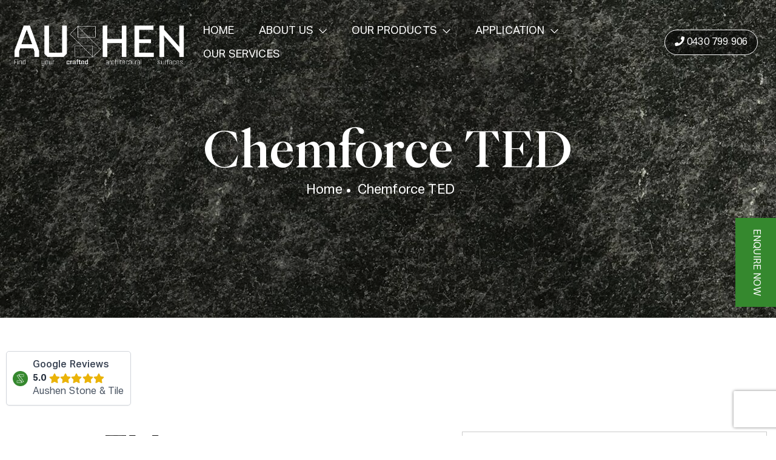

--- FILE ---
content_type: text/html; charset=UTF-8
request_url: https://aushenstone.com.au/chemforce-ted/
body_size: 44828
content:
<!doctype html> <html lang="en-US"> <head><script>if(navigator.userAgent.match(/MSIE|Internet Explorer/i)||navigator.userAgent.match(/Trident\/7\..*?rv:11/i)){let e=document.location.href;if(!e.match(/[?&]nonitro/)){if(e.indexOf("?")==-1){if(e.indexOf("#")==-1){document.location.href=e+"?nonitro=1"}else{document.location.href=e.replace("#","?nonitro=1#")}}else{if(e.indexOf("#")==-1){document.location.href=e+"&nonitro=1"}else{document.location.href=e.replace("#","&nonitro=1#")}}}}</script><link rel="preconnect" href="https://www.google.com" /><link rel="preconnect" href="https://www.googletagmanager.com" /><link rel="preconnect" href="https://cdn-ikphdab.nitrocdn.com" /><meta name="msvalidate.01" content="D652A7315D8D4D9EC32FBEE3FAE466B2" /><meta property="og:image" content="https://aushenstone.com.au/wp-content/uploads/2024/05/aushen-logo-dark-green-1.png" /><meta charset="UTF-8" /><meta name="viewport" content="width=device-width, initial-scale=1" /><meta name='robots' content='index, follow, max-image-preview:large, max-snippet:-1, max-video-preview:-1' /><title>Chemforce TED | Aushen Stone &amp; Tile</title><meta name="description" content="TEDTM – The efflorescence destroyer, safer, buffer, acidic cleaner. Removes efflorescence and rust marks from porous materials including stone, concrete brick and grout." /><meta property="og:locale" content="en_US" /><meta property="og:type" content="article" /><meta property="og:title" content="Chemforce TED | Aushen Stone &amp; Tile" /><meta property="og:description" content="TEDTM – The efflorescence destroyer, safer, buffer, acidic cleaner. Removes efflorescence and rust marks from porous materials including stone, concrete brick and grout." /><meta property="og:url" content="https://aushenstone.com.au/chemforce-ted/" /><meta property="og:site_name" content="Aushen Stone" /><meta property="article:publisher" content="https://www.facebook.com/aushenstone/" /><meta property="article:modified_time" content="2024-06-04T04:11:23+00:00" /><meta property="og:image" content="https://aushenstone.com.au/wp-content/uploads/2017/06/TED-etched.png" /><meta property="og:image:width" content="2048" /><meta property="og:image:height" content="2048" /><meta property="og:image:type" content="image/png" /><meta name="twitter:card" content="summary_large_image" /><meta name="twitter:label1" content="Est. reading time" /><meta name="twitter:data1" content="1 minute" /><meta name="generator" content="WordPress 6.6.1" /><meta name="generator" content="Site Kit by Google 1.166.0" /><meta name="generator" content="Powered by WPBakery Page Builder - drag and drop page builder for WordPress." /><meta name="msapplication-TileImage" content="https://aushenstone.com.au/wp-content/uploads/2024/05/fav-1.png" /><meta name="generator" content="NitroPack" /><script>var NPSH,NitroScrollHelper;NPSH=NitroScrollHelper=function(){let e=null;const o=window.sessionStorage.getItem("nitroScrollPos");function t(){let e=JSON.parse(window.sessionStorage.getItem("nitroScrollPos"))||{};if(typeof e!=="object"){e={}}e[document.URL]=window.scrollY;window.sessionStorage.setItem("nitroScrollPos",JSON.stringify(e))}window.addEventListener("scroll",function(){if(e!==null){clearTimeout(e)}e=setTimeout(t,200)},{passive:true});let r={};r.getScrollPos=()=>{if(!o){return 0}const e=JSON.parse(o);return e[document.URL]||0};r.isScrolled=()=>{return r.getScrollPos()>document.documentElement.clientHeight*.5};return r}();</script><script>(function(){var a=false;var e=document.documentElement.classList;var i=navigator.userAgent.toLowerCase();var n=["android","iphone","ipad"];var r=n.length;var o;var d=null;for(var t=0;t<r;t++){o=n[t];if(i.indexOf(o)>-1)d=o;if(e.contains(o)){a=true;e.remove(o)}}if(a&&d){e.add(d);if(d=="iphone"||d=="ipad"){e.add("ios")}}})();</script><script type="text/worker" id="nitro-web-worker">var preloadRequests=0;var remainingCount={};var baseURI="";self.onmessage=function(e){switch(e.data.cmd){case"RESOURCE_PRELOAD":var o=e.data.requestId;remainingCount[o]=0;e.data.resources.forEach(function(e){preload(e,function(o){return function(){console.log(o+" DONE: "+e);if(--remainingCount[o]==0){self.postMessage({cmd:"RESOURCE_PRELOAD",requestId:o})}}}(o));remainingCount[o]++});break;case"SET_BASEURI":baseURI=e.data.uri;break}};async function preload(e,o){if(typeof URL!=="undefined"&&baseURI){try{var a=new URL(e,baseURI);e=a.href}catch(e){console.log("Worker error: "+e.message)}}console.log("Preloading "+e);try{var n=new Request(e,{mode:"no-cors",redirect:"follow"});await fetch(n);o()}catch(a){console.log(a);var r=new XMLHttpRequest;r.responseType="blob";r.onload=o;r.onerror=o;r.open("GET",e,true);r.send()}}</script><script id="nprl">(()=>{if(window.NPRL!=undefined)return;(function(e){var t=e.prototype;t.after||(t.after=function(){var e,t=arguments,n=t.length,r=0,i=this,o=i.parentNode,a=Node,c=String,u=document;if(o!==null){while(r<n){(e=t[r])instanceof a?(i=i.nextSibling)!==null?o.insertBefore(e,i):o.appendChild(e):o.appendChild(u.createTextNode(c(e)));++r}}})})(Element);var e,t;e=t=function(){var t=false;var r=window.URL||window.webkitURL;var i=true;var o=false;var a=2;var c=null;var u=null;var d=true;var s=window.nitroGtmExcludes!=undefined;var l=s?JSON.parse(atob(window.nitroGtmExcludes)).map(e=>new RegExp(e)):[];var f;var m;var v=null;var p=null;var g=null;var h={touch:["touchmove","touchend"],default:["mousemove","click","keydown","wheel"]};var E=true;var y=[];var w=false;var b=[];var S=0;var N=0;var L=false;var T=0;var R=null;var O=false;var A=false;var C=false;var P=[];var I=[];var M=[];var k=[];var x=false;var _={};var j=new Map;var B="noModule"in HTMLScriptElement.prototype;var q=requestAnimationFrame||mozRequestAnimationFrame||webkitRequestAnimationFrame||msRequestAnimationFrame;const D="gtm.js?id=";function H(e,t){if(!_[e]){_[e]=[]}_[e].push(t)}function U(e,t){if(_[e]){var n=0,r=_[e];for(var n=0;n<r.length;n++){r[n].call(this,t)}}}function Y(){(function(e,t){var r=null;var i=function(e){r(e)};var o=null;var a={};var c=null;var u=null;var d=0;e.addEventListener(t,function(r){if(["load","DOMContentLoaded"].indexOf(t)!=-1){if(u){Q(function(){e.triggerNitroEvent(t)})}c=true}else if(t=="readystatechange"){d++;n.ogReadyState=d==1?"interactive":"complete";if(u&&u>=d){n.documentReadyState=n.ogReadyState;Q(function(){e.triggerNitroEvent(t)})}}});e.addEventListener(t+"Nitro",function(e){if(["load","DOMContentLoaded"].indexOf(t)!=-1){if(!c){e.preventDefault();e.stopImmediatePropagation()}else{}u=true}else if(t=="readystatechange"){u=n.documentReadyState=="interactive"?1:2;if(d<u){e.preventDefault();e.stopImmediatePropagation()}}});switch(t){case"load":o="onload";break;case"readystatechange":o="onreadystatechange";break;case"pageshow":o="onpageshow";break;default:o=null;break}if(o){Object.defineProperty(e,o,{get:function(){return r},set:function(n){if(typeof n!=="function"){r=null;e.removeEventListener(t+"Nitro",i)}else{if(!r){e.addEventListener(t+"Nitro",i)}r=n}}})}Object.defineProperty(e,"addEventListener"+t,{value:function(r){if(r!=t||!n.startedScriptLoading||document.currentScript&&document.currentScript.hasAttribute("nitro-exclude")){}else{arguments[0]+="Nitro"}e.ogAddEventListener.apply(e,arguments);a[arguments[1]]=arguments[0]}});Object.defineProperty(e,"removeEventListener"+t,{value:function(t){var n=a[arguments[1]];arguments[0]=n;e.ogRemoveEventListener.apply(e,arguments)}});Object.defineProperty(e,"triggerNitroEvent"+t,{value:function(t,n){n=n||e;var r=new Event(t+"Nitro",{bubbles:true});r.isNitroPack=true;Object.defineProperty(r,"type",{get:function(){return t},set:function(){}});Object.defineProperty(r,"target",{get:function(){return n},set:function(){}});e.dispatchEvent(r)}});if(typeof e.triggerNitroEvent==="undefined"){(function(){var t=e.addEventListener;var n=e.removeEventListener;Object.defineProperty(e,"ogAddEventListener",{value:t});Object.defineProperty(e,"ogRemoveEventListener",{value:n});Object.defineProperty(e,"addEventListener",{value:function(n){var r="addEventListener"+n;if(typeof e[r]!=="undefined"){e[r].apply(e,arguments)}else{t.apply(e,arguments)}},writable:true});Object.defineProperty(e,"removeEventListener",{value:function(t){var r="removeEventListener"+t;if(typeof e[r]!=="undefined"){e[r].apply(e,arguments)}else{n.apply(e,arguments)}}});Object.defineProperty(e,"triggerNitroEvent",{value:function(t,n){var r="triggerNitroEvent"+t;if(typeof e[r]!=="undefined"){e[r].apply(e,arguments)}}})})()}}).apply(null,arguments)}Y(window,"load");Y(window,"pageshow");Y(window,"DOMContentLoaded");Y(document,"DOMContentLoaded");Y(document,"readystatechange");try{var F=new Worker(r.createObjectURL(new Blob([document.getElementById("nitro-web-worker").textContent],{type:"text/javascript"})))}catch(e){var F=new Worker("data:text/javascript;base64,"+btoa(document.getElementById("nitro-web-worker").textContent))}F.onmessage=function(e){if(e.data.cmd=="RESOURCE_PRELOAD"){U(e.data.requestId,e)}};if(typeof document.baseURI!=="undefined"){F.postMessage({cmd:"SET_BASEURI",uri:document.baseURI})}var G=function(e){if(--S==0){Q(K)}};var W=function(e){e.target.removeEventListener("load",W);e.target.removeEventListener("error",W);e.target.removeEventListener("nitroTimeout",W);if(e.type!="nitroTimeout"){clearTimeout(e.target.nitroTimeout)}if(--N==0&&S==0){Q(J)}};var X=function(e){var t=e.textContent;try{var n=r.createObjectURL(new Blob([t.replace(/^(?:<!--)?(.*?)(?:-->)?$/gm,"$1")],{type:"text/javascript"}))}catch(e){var n="data:text/javascript;base64,"+btoa(t.replace(/^(?:<!--)?(.*?)(?:-->)?$/gm,"$1"))}return n};var K=function(){n.documentReadyState="interactive";document.triggerNitroEvent("readystatechange");document.triggerNitroEvent("DOMContentLoaded");if(window.pageYOffset||window.pageXOffset){window.dispatchEvent(new Event("scroll"))}A=true;Q(function(){if(N==0){Q(J)}Q($)})};var J=function(){if(!A||O)return;O=true;R.disconnect();en();n.documentReadyState="complete";document.triggerNitroEvent("readystatechange");window.triggerNitroEvent("load",document);window.triggerNitroEvent("pageshow",document);if(window.pageYOffset||window.pageXOffset||location.hash){let e=typeof history.scrollRestoration!=="undefined"&&history.scrollRestoration=="auto";if(e&&typeof NPSH!=="undefined"&&NPSH.getScrollPos()>0&&window.pageYOffset>document.documentElement.clientHeight*.5){window.scrollTo(0,NPSH.getScrollPos())}else if(location.hash){try{let e=document.querySelector(location.hash);if(e){e.scrollIntoView()}}catch(e){}}}var e=null;if(a==1){e=eo}else{e=eu}Q(e)};var Q=function(e){setTimeout(e,0)};var V=function(e){if(e.type=="touchend"||e.type=="click"){g=e}};var $=function(){if(d&&g){setTimeout(function(e){return function(){var t=function(e,t,n){var r=new Event(e,{bubbles:true,cancelable:true});if(e=="click"){r.clientX=t;r.clientY=n}else{r.touches=[{clientX:t,clientY:n}]}return r};var n;if(e.type=="touchend"){var r=e.changedTouches[0];n=document.elementFromPoint(r.clientX,r.clientY);n.dispatchEvent(t("touchstart"),r.clientX,r.clientY);n.dispatchEvent(t("touchend"),r.clientX,r.clientY);n.dispatchEvent(t("click"),r.clientX,r.clientY)}else if(e.type=="click"){n=document.elementFromPoint(e.clientX,e.clientY);n.dispatchEvent(t("click"),e.clientX,e.clientY)}}}(g),150);g=null}};var z=function(e){if(e.tagName=="SCRIPT"&&!e.hasAttribute("data-nitro-for-id")&&!e.hasAttribute("nitro-document-write")||e.tagName=="IMG"&&(e.hasAttribute("src")||e.hasAttribute("srcset"))||e.tagName=="IFRAME"&&e.hasAttribute("src")||e.tagName=="LINK"&&e.hasAttribute("href")&&e.hasAttribute("rel")&&e.getAttribute("rel")=="stylesheet"){if(e.tagName==="IFRAME"&&e.src.indexOf("about:blank")>-1){return}var t="";switch(e.tagName){case"LINK":t=e.href;break;case"IMG":if(k.indexOf(e)>-1)return;t=e.srcset||e.src;break;default:t=e.src;break}var n=e.getAttribute("type");if(!t&&e.tagName!=="SCRIPT")return;if((e.tagName=="IMG"||e.tagName=="LINK")&&(t.indexOf("data:")===0||t.indexOf("blob:")===0))return;if(e.tagName=="SCRIPT"&&n&&n!=="text/javascript"&&n!=="application/javascript"){if(n!=="module"||!B)return}if(e.tagName==="SCRIPT"){if(k.indexOf(e)>-1)return;if(e.noModule&&B){return}let t=null;if(document.currentScript){if(document.currentScript.src&&document.currentScript.src.indexOf(D)>-1){t=document.currentScript}if(document.currentScript.hasAttribute("data-nitro-gtm-id")){e.setAttribute("data-nitro-gtm-id",document.currentScript.getAttribute("data-nitro-gtm-id"))}}else if(window.nitroCurrentScript){if(window.nitroCurrentScript.src&&window.nitroCurrentScript.src.indexOf(D)>-1){t=window.nitroCurrentScript}}if(t&&s){let n=false;for(const t of l){n=e.src?t.test(e.src):t.test(e.textContent);if(n){break}}if(!n){e.type="text/googletagmanagerscript";let n=t.hasAttribute("data-nitro-gtm-id")?t.getAttribute("data-nitro-gtm-id"):t.id;if(!j.has(n)){j.set(n,[])}let r=j.get(n);r.push(e);return}}if(!e.src){if(e.textContent.length>0){e.textContent+="\n;if(document.currentScript.nitroTimeout) {clearTimeout(document.currentScript.nitroTimeout);}; setTimeout(function() { this.dispatchEvent(new Event('load')); }.bind(document.currentScript), 0);"}else{return}}else{}k.push(e)}if(!e.hasOwnProperty("nitroTimeout")){N++;e.addEventListener("load",W,true);e.addEventListener("error",W,true);e.addEventListener("nitroTimeout",W,true);e.nitroTimeout=setTimeout(function(){console.log("Resource timed out",e);e.dispatchEvent(new Event("nitroTimeout"))},5e3)}}};var Z=function(e){if(e.hasOwnProperty("nitroTimeout")&&e.nitroTimeout){clearTimeout(e.nitroTimeout);e.nitroTimeout=null;e.dispatchEvent(new Event("nitroTimeout"))}};document.documentElement.addEventListener("load",function(e){if(e.target.tagName=="SCRIPT"||e.target.tagName=="IMG"){k.push(e.target)}},true);document.documentElement.addEventListener("error",function(e){if(e.target.tagName=="SCRIPT"||e.target.tagName=="IMG"){k.push(e.target)}},true);var ee=["appendChild","replaceChild","insertBefore","prepend","append","before","after","replaceWith","insertAdjacentElement"];var et=function(){if(s){window._nitro_setTimeout=window.setTimeout;window.setTimeout=function(e,t,...n){let r=document.currentScript||window.nitroCurrentScript;if(!r||r.src&&r.src.indexOf(D)==-1){return window._nitro_setTimeout.call(window,e,t,...n)}return window._nitro_setTimeout.call(window,function(e,t){return function(...n){window.nitroCurrentScript=e;t(...n)}}(r,e),t,...n)}}ee.forEach(function(e){HTMLElement.prototype["og"+e]=HTMLElement.prototype[e];HTMLElement.prototype[e]=function(...t){if(this.parentNode||this===document.documentElement){switch(e){case"replaceChild":case"insertBefore":t.pop();break;case"insertAdjacentElement":t.shift();break}t.forEach(function(e){if(!e)return;if(e.tagName=="SCRIPT"){z(e)}else{if(e.children&&e.children.length>0){e.querySelectorAll("script").forEach(z)}}})}return this["og"+e].apply(this,arguments)}})};var en=function(){if(s&&typeof window._nitro_setTimeout==="function"){window.setTimeout=window._nitro_setTimeout}ee.forEach(function(e){HTMLElement.prototype[e]=HTMLElement.prototype["og"+e]})};var er=async function(){if(o){ef(f);ef(V);if(v){clearTimeout(v);v=null}}if(T===1){L=true;return}else if(T===0){T=-1}n.startedScriptLoading=true;Object.defineProperty(document,"readyState",{get:function(){return n.documentReadyState},set:function(){}});var e=document.documentElement;var t={attributes:true,attributeFilter:["src"],childList:true,subtree:true};R=new MutationObserver(function(e,t){e.forEach(function(e){if(e.type=="childList"&&e.addedNodes.length>0){e.addedNodes.forEach(function(e){if(!document.documentElement.contains(e)){return}if(e.tagName=="IMG"||e.tagName=="IFRAME"||e.tagName=="LINK"){z(e)}})}if(e.type=="childList"&&e.removedNodes.length>0){e.removedNodes.forEach(function(e){if(e.tagName=="IFRAME"||e.tagName=="LINK"){Z(e)}})}if(e.type=="attributes"){var t=e.target;if(!document.documentElement.contains(t)){return}if(t.tagName=="IFRAME"||t.tagName=="LINK"||t.tagName=="IMG"||t.tagName=="SCRIPT"){z(t)}}})});R.observe(e,t);if(!s){et()}await Promise.all(P);var r=b.shift();var i=null;var a=false;while(r){var c;var u=JSON.parse(atob(r.meta));var d=u.delay;if(r.type=="inline"){var l=document.getElementById(r.id);if(l){l.remove()}else{r=b.shift();continue}c=X(l);if(c===false){r=b.shift();continue}}else{c=r.src}if(!a&&r.type!="inline"&&(typeof u.attributes.async!="undefined"||typeof u.attributes.defer!="undefined")){if(i===null){i=r}else if(i===r){a=true}if(!a){b.push(r);r=b.shift();continue}}var m=document.createElement("script");m.src=c;m.setAttribute("data-nitro-for-id",r.id);for(var p in u.attributes){try{if(u.attributes[p]===false){m.setAttribute(p,"")}else{m.setAttribute(p,u.attributes[p])}}catch(e){console.log("Error while setting script attribute",m,e)}}m.async=false;if(u.canonicalLink!=""&&Object.getOwnPropertyDescriptor(m,"src")?.configurable!==false){(e=>{Object.defineProperty(m,"src",{get:function(){return e.canonicalLink},set:function(){}})})(u)}if(d){setTimeout((function(e,t){var n=document.querySelector("[data-nitro-marker-id='"+t+"']");if(n){n.after(e)}else{document.head.appendChild(e)}}).bind(null,m,r.id),d)}else{m.addEventListener("load",G);m.addEventListener("error",G);if(!m.noModule||!B){S++}var g=document.querySelector("[data-nitro-marker-id='"+r.id+"']");if(g){Q(function(e,t){return function(){e.after(t)}}(g,m))}else{Q(function(e){return function(){document.head.appendChild(e)}}(m))}}r=b.shift()}};var ei=function(){var e=document.getElementById("nitro-deferred-styles");var t=document.createElement("div");t.innerHTML=e.textContent;return t};var eo=async function(e){isPreload=e&&e.type=="NitroPreload";if(!isPreload){T=-1;E=false;if(o){ef(f);ef(V);if(v){clearTimeout(v);v=null}}}if(w===false){var t=ei();let e=t.querySelectorAll('style,link[rel="stylesheet"]');w=e.length;if(w){let e=document.getElementById("nitro-deferred-styles-marker");e.replaceWith.apply(e,t.childNodes)}else if(isPreload){Q(ed)}else{es()}}else if(w===0&&!isPreload){es()}};var ea=function(){var e=ei();var t=e.childNodes;var n;var r=[];for(var i=0;i<t.length;i++){n=t[i];if(n.href){r.push(n.href)}}var o="css-preload";H(o,function(e){eo(new Event("NitroPreload"))});if(r.length){F.postMessage({cmd:"RESOURCE_PRELOAD",resources:r,requestId:o})}else{Q(function(){U(o)})}};var ec=function(){if(T===-1)return;T=1;var e=[];var t,n;for(var r=0;r<b.length;r++){t=b[r];if(t.type!="inline"){if(t.src){n=JSON.parse(atob(t.meta));if(n.delay)continue;if(n.attributes.type&&n.attributes.type=="module"&&!B)continue;e.push(t.src)}}}if(e.length){var i="js-preload";H(i,function(e){T=2;if(L){Q(er)}});F.postMessage({cmd:"RESOURCE_PRELOAD",resources:e,requestId:i})}};var eu=function(){while(I.length){style=I.shift();if(style.hasAttribute("nitropack-onload")){style.setAttribute("onload",style.getAttribute("nitropack-onload"));Q(function(e){return function(){e.dispatchEvent(new Event("load"))}}(style))}}while(M.length){style=M.shift();if(style.hasAttribute("nitropack-onerror")){style.setAttribute("onerror",style.getAttribute("nitropack-onerror"));Q(function(e){return function(){e.dispatchEvent(new Event("error"))}}(style))}}};var ed=function(){if(!x){if(i){Q(function(){var e=document.getElementById("nitro-critical-css");if(e){e.remove()}})}x=true;onStylesLoadEvent=new Event("NitroStylesLoaded");onStylesLoadEvent.isNitroPack=true;window.dispatchEvent(onStylesLoadEvent)}};var es=function(){if(a==2){Q(er)}else{eu()}};var el=function(e){m.forEach(function(t){document.addEventListener(t,e,true)})};var ef=function(e){m.forEach(function(t){document.removeEventListener(t,e,true)})};if(s){et()}return{setAutoRemoveCriticalCss:function(e){i=e},registerScript:function(e,t,n){b.push({type:"remote",src:e,id:t,meta:n})},registerInlineScript:function(e,t){b.push({type:"inline",id:e,meta:t})},registerStyle:function(e,t,n){y.push({href:e,rel:t,media:n})},onLoadStyle:function(e){I.push(e);if(w!==false&&--w==0){Q(ed);if(E){E=false}else{es()}}},onErrorStyle:function(e){M.push(e);if(w!==false&&--w==0){Q(ed);if(E){E=false}else{es()}}},loadJs:function(e,t){if(!e.src){var n=X(e);if(n!==false){e.src=n;e.textContent=""}}if(t){Q(function(e,t){return function(){e.after(t)}}(t,e))}else{Q(function(e){return function(){document.head.appendChild(e)}}(e))}},loadQueuedResources:async function(){window.dispatchEvent(new Event("NitroBootStart"));if(p){clearTimeout(p);p=null}window.removeEventListener("load",e.loadQueuedResources);f=a==1?er:eo;if(!o||g){Q(f)}else{if(navigator.userAgent.indexOf(" Edge/")==-1){ea();H("css-preload",ec)}el(f);if(u){if(c){v=setTimeout(f,c)}}else{}}},fontPreload:function(e){var t="critical-fonts";H(t,function(e){document.getElementById("nitro-critical-fonts").type="text/css"});F.postMessage({cmd:"RESOURCE_PRELOAD",resources:e,requestId:t})},boot:function(){if(t)return;t=true;C=typeof NPSH!=="undefined"&&NPSH.isScrolled();let n=document.prerendering;if(location.hash||C||n){o=false}m=h.default.concat(h.touch);p=setTimeout(e.loadQueuedResources,1500);el(V);if(C){e.loadQueuedResources()}else{window.addEventListener("load",e.loadQueuedResources)}},addPrerequisite:function(e){P.push(e)},getTagManagerNodes:function(e){if(!e)return j;return j.get(e)??[]}}}();var n,r;n=r=function(){var t=document.write;return{documentWrite:function(n,r){if(n&&n.hasAttribute("nitro-exclude")){return t.call(document,r)}var i=null;if(n.documentWriteContainer){i=n.documentWriteContainer}else{i=document.createElement("span");n.documentWriteContainer=i}var o=null;if(n){if(n.hasAttribute("data-nitro-for-id")){o=document.querySelector('template[data-nitro-marker-id="'+n.getAttribute("data-nitro-for-id")+'"]')}else{o=n}}i.innerHTML+=r;i.querySelectorAll("script").forEach(function(e){e.setAttribute("nitro-document-write","")});if(!i.parentNode){if(o){o.parentNode.insertBefore(i,o)}else{document.body.appendChild(i)}}var a=document.createElement("span");a.innerHTML=r;var c=a.querySelectorAll("script");if(c.length){c.forEach(function(t){var n=t.getAttributeNames();var r=document.createElement("script");n.forEach(function(e){r.setAttribute(e,t.getAttribute(e))});r.async=false;if(!t.src&&t.textContent){r.textContent=t.textContent}e.loadJs(r,o)})}},TrustLogo:function(e,t){var n=document.getElementById(e);var r=document.createElement("img");r.src=t;n.parentNode.insertBefore(r,n)},documentReadyState:"loading",ogReadyState:document.readyState,startedScriptLoading:false,loadScriptDelayed:function(e,t){setTimeout(function(){var t=document.createElement("script");t.src=e;document.head.appendChild(t)},t)}}}();document.write=function(e){n.documentWrite(document.currentScript,e)};document.writeln=function(e){n.documentWrite(document.currentScript,e+"\n")};window.NPRL=e;window.NitroResourceLoader=t;window.NPh=n;window.NitroPackHelper=r})();</script><template id="nitro-deferred-styles-marker"></template><style id="nitro-fonts">@font-face{font-family:"themegrill-icons";src:url("https://cdn-ikphdab.nitrocdn.com/livUQZIwGKDOyXITljGfeObVPBAGIAfe/assets/static/source/rev-c5433f7/aushenstone.com.au/wp-content/themes/aushen/assets/fonts/388ea2a254c86aabd80ee23daada6681.themegrill-icons.woff2") format("woff2");font-display:swap}@font-face{font-family:"PP Eiko";src:url("https://cdn-ikphdab.nitrocdn.com/livUQZIwGKDOyXITljGfeObVPBAGIAfe/assets/static/source/rev-c5433f7/aushenstone.com.au/wp-content/themes/aushen-child/assets/fonts/PPEiko-Heavy.woff2") format("woff2");font-weight:900;font-style:normal;font-display:swap}@font-face{font-family:"PP Eiko";src:url("https://cdn-ikphdab.nitrocdn.com/livUQZIwGKDOyXITljGfeObVPBAGIAfe/assets/static/source/rev-c5433f7/aushenstone.com.au/wp-content/themes/aushen-child/assets/fonts/PPEiko-Thin.woff2") format("woff2");font-weight:100;font-style:normal;font-display:swap}@font-face{font-family:"PP Eiko";src:url("https://cdn-ikphdab.nitrocdn.com/livUQZIwGKDOyXITljGfeObVPBAGIAfe/assets/static/source/rev-c5433f7/aushenstone.com.au/wp-content/themes/aushen-child/assets/fonts/PPEiko-Medium.woff2") format("woff2");font-weight:500;font-style:normal;font-display:swap}@font-face{font-family:"PP Eiko";src:url("https://cdn-ikphdab.nitrocdn.com/livUQZIwGKDOyXITljGfeObVPBAGIAfe/assets/static/source/rev-c5433f7/aushenstone.com.au/wp-content/themes/aushen-child/assets/fonts/PPEiko-Heavy.woff2") format("woff2");font-weight:900;font-style:normal;font-display:swap}@font-face{font-family:"PP Eiko";src:url("https://cdn-ikphdab.nitrocdn.com/livUQZIwGKDOyXITljGfeObVPBAGIAfe/assets/static/source/rev-c5433f7/aushenstone.com.au/wp-content/themes/aushen-child/assets/fonts/PPEiko-Thin.woff2") format("woff2");font-weight:100;font-style:normal;font-display:swap}@font-face{font-family:"PP Eiko";src:url("https://cdn-ikphdab.nitrocdn.com/livUQZIwGKDOyXITljGfeObVPBAGIAfe/assets/static/source/rev-c5433f7/aushenstone.com.au/wp-content/themes/aushen-child/assets/fonts/PPEiko-Medium.woff2") format("woff2");font-weight:500;font-style:normal;font-display:swap}@font-face{font-family:"Font Awesome 5 Free";font-display:swap;font-weight:900;src:url("https://cdn-ikphdab.nitrocdn.com/livUQZIwGKDOyXITljGfeObVPBAGIAfe/assets/static/source/rev-c5433f7/aushenstone.com.au/wp-content/themes/aushen/assets/lib/font-awesome/fonts/fa-solid-900.woff2") format("woff2")}@font-face{font-family:"Font Awesome 5 Free";font-display:swap;font-weight:400;src:url("https://cdn-ikphdab.nitrocdn.com/livUQZIwGKDOyXITljGfeObVPBAGIAfe/assets/static/source/rev-c5433f7/aushenstone.com.au/wp-content/themes/aushen/assets/lib/font-awesome/fonts/fa-regular-400.woff2") format("woff2")}@font-face{font-family:"FontAwesome";font-display:swap;src:url("https://cdn-ikphdab.nitrocdn.com/livUQZIwGKDOyXITljGfeObVPBAGIAfe/assets/static/source/rev-c5433f7/aushenstone.com.au/wp-content/themes/aushen/assets/lib/font-awesome/fonts/fa-solid-900.woff2") format("woff2")}@font-face{font-family:"FontAwesome";font-display:swap;src:url("https://cdn-ikphdab.nitrocdn.com/livUQZIwGKDOyXITljGfeObVPBAGIAfe/assets/static/source/rev-c5433f7/aushenstone.com.au/wp-content/themes/aushen/assets/lib/font-awesome/fonts/fa-brands-400.woff2") format("woff2")}@font-face{font-family:"FontAwesome";font-display:swap;src:url("https://cdn-ikphdab.nitrocdn.com/livUQZIwGKDOyXITljGfeObVPBAGIAfe/assets/static/source/rev-c5433f7/aushenstone.com.au/wp-content/themes/aushen/assets/lib/font-awesome/fonts/fa-regular-400.woff2") format("woff2");unicode-range:u + f003,u + f006,u + f014,u + f016-f017,u + f01a-f01b,u + f01d,u + f022,u + f03e,u + f044,u + f046,u + f05c-f05d,u + f06e,u + f070,u + f087-f088,u + f08a,u + f094,u + f096-f097,u + f09d,u + f0a0,u + f0a2,u + f0a4-f0a7,u + f0c5,u + f0c7,u + f0e5-f0e6,u + f0eb,u + f0f6-f0f8,u + f10c,u + f114-f115,u + f118-f11a,u + f11c-f11d,u + f133,u + f147,u + f14e,u + f150-f152,u + f185-f186,u + f18e,u + f190-f192,u + f196,u + f1c1-f1c9,u + f1d9,u + f1db,u + f1e3,u + f1ea,u + f1f7,u + f1f9,u + f20a,u + f247-f248,u + f24a,u + f24d,u + f255-f25b,u + f25d,u + f271-f274,u + f278,u + f27b,u + f28c,u + f28e,u + f29c,u + f2b5,u + f2b7,u + f2ba,u + f2bc,u + f2be,u + f2c0-f2c1,u + f2c3,u + f2d0,u + f2d2,u + f2d4,u + f2dc}@font-face{font-family:"FontAwesome";font-display:swap;src:url("https://cdn-ikphdab.nitrocdn.com/livUQZIwGKDOyXITljGfeObVPBAGIAfe/assets/static/source/rev-c5433f7/aushenstone.com.au/wp-content/themes/aushen/assets/lib/font-awesome/fonts/fa-v4compatibility.woff2") format("woff2");unicode-range:u + f041,u + f047,u + f065-f066,u + f07d-f07e,u + f080,u + f08b,u + f08e,u + f090,u + f09a,u + f0ac,u + f0ae,u + f0b2,u + f0d0,u + f0d6,u + f0e4,u + f0ec,u + f10a-f10b,u + f123,u + f13e,u + f148-f149,u + f14c,u + f156,u + f15e,u + f160-f161,u + f163,u + f175-f178,u + f195,u + f1f8,u + f219,u + f27a}@font-face{font-family:"FontAwesome";src:url("https://cdn-ikphdab.nitrocdn.com/livUQZIwGKDOyXITljGfeObVPBAGIAfe/assets/static/source/rev-c5433f7/aushenstone.com.au/wp-content/themes/aushen/assets/lib/font-awesome/fonts/3e6eb37f30ca47e1f854d23f3eb21bc6.fontawesome-webfont.eot");src:url("https://cdn-ikphdab.nitrocdn.com/livUQZIwGKDOyXITljGfeObVPBAGIAfe/assets/static/source/rev-c5433f7/aushenstone.com.au/wp-content/themes/aushen/assets/lib/font-awesome/fonts/3e6eb37f30ca47e1f854d23f3eb21bc6.fontawesome-webfont.woff2") format("woff2");font-weight:normal;font-style:normal;font-display:swap}@font-face{font-family:vc_grid_v1;src:url("https://cdn-ikphdab.nitrocdn.com/livUQZIwGKDOyXITljGfeObVPBAGIAfe/assets/static/source/rev-c5433f7/aushenstone.com.au/wp-content/plugins/js_composer/assets/fonts/vc_grid/7d8f984b0b77ebbe2bf2f8d61b68a585.vc_grid_v1.eot");src:url("https://cdn-ikphdab.nitrocdn.com/livUQZIwGKDOyXITljGfeObVPBAGIAfe/assets/static/source/rev-c5433f7/aushenstone.com.au/wp-content/plugins/js_composer/assets/fonts/vc_grid/7d8f984b0b77ebbe2bf2f8d61b68a585.vc_grid_v1.ttf") format("truetype");font-weight:400;font-style:normal;font-display:swap}@font-face{font-family:"Font Awesome 5 Free";font-style:normal;font-weight:400;font-display:swap;src:url("https://cdn-ikphdab.nitrocdn.com/livUQZIwGKDOyXITljGfeObVPBAGIAfe/assets/static/source/rev-c5433f7/cdnjs.cloudflare.com/ajax/libs/font-awesome/5.15.3/webfonts/fa-regular-400.eot");src:url("https://cdn-ikphdab.nitrocdn.com/livUQZIwGKDOyXITljGfeObVPBAGIAfe/assets/static/source/rev-c5433f7/cdnjs.cloudflare.com/ajax/libs/font-awesome/5.15.3/webfonts/fa-regular-400.woff2") format("woff2")}@font-face{font-family:"Font Awesome 5 Free";font-style:normal;font-weight:900;font-display:swap;src:url("https://cdn-ikphdab.nitrocdn.com/livUQZIwGKDOyXITljGfeObVPBAGIAfe/assets/static/source/rev-c5433f7/cdnjs.cloudflare.com/ajax/libs/font-awesome/5.15.3/webfonts/fa-solid-900.eot");src:url("https://cdn-ikphdab.nitrocdn.com/livUQZIwGKDOyXITljGfeObVPBAGIAfe/assets/static/source/rev-c5433f7/cdnjs.cloudflare.com/ajax/libs/font-awesome/5.15.3/webfonts/fa-solid-900.woff2") format("woff2")}</style><style type="text/css" id="nitro-critical-css">@charset "UTF-8";ul{box-sizing:border-box}.entry-content{counter-reset:footnotes}:root{--wp--preset--font-size--normal:16px;--wp--preset--font-size--huge:42px}.screen-reader-text{border:0;clip:rect(1px,1px,1px,1px);clip-path:inset(50%);height:1px;margin:-1px;overflow:hidden;padding:0;position:absolute;width:1px;word-wrap:normal !important}:root{--wp--preset--aspect-ratio--square:1;--wp--preset--aspect-ratio--4-3:4/3;--wp--preset--aspect-ratio--3-4:3/4;--wp--preset--aspect-ratio--3-2:3/2;--wp--preset--aspect-ratio--2-3:2/3;--wp--preset--aspect-ratio--16-9:16/9;--wp--preset--aspect-ratio--9-16:9/16;--wp--preset--color--black:#000;--wp--preset--color--cyan-bluish-gray:#abb8c3;--wp--preset--color--white:#fff;--wp--preset--color--pale-pink:#f78da7;--wp--preset--color--vivid-red:#cf2e2e;--wp--preset--color--luminous-vivid-orange:#ff6900;--wp--preset--color--luminous-vivid-amber:#fcb900;--wp--preset--color--light-green-cyan:#7bdcb5;--wp--preset--color--vivid-green-cyan:#00d084;--wp--preset--color--pale-cyan-blue:#8ed1fc;--wp--preset--color--vivid-cyan-blue:#0693e3;--wp--preset--color--vivid-purple:#9b51e0;--wp--preset--gradient--vivid-cyan-blue-to-vivid-purple:linear-gradient(135deg,rgba(6,147,227,1) 0%,#9b51e0 100%);--wp--preset--gradient--light-green-cyan-to-vivid-green-cyan:linear-gradient(135deg,#7adcb4 0%,#00d082 100%);--wp--preset--gradient--luminous-vivid-amber-to-luminous-vivid-orange:linear-gradient(135deg,rgba(252,185,0,1) 0%,rgba(255,105,0,1) 100%);--wp--preset--gradient--luminous-vivid-orange-to-vivid-red:linear-gradient(135deg,rgba(255,105,0,1) 0%,#cf2e2e 100%);--wp--preset--gradient--very-light-gray-to-cyan-bluish-gray:linear-gradient(135deg,#eee 0%,#a9b8c3 100%);--wp--preset--gradient--cool-to-warm-spectrum:linear-gradient(135deg,#4aeadc 0%,#9778d1 20%,#cf2aba 40%,#ee2c82 60%,#fb6962 80%,#fef84c 100%);--wp--preset--gradient--blush-light-purple:linear-gradient(135deg,#ffceec 0%,#9896f0 100%);--wp--preset--gradient--blush-bordeaux:linear-gradient(135deg,#fecda5 0%,#fe2d2d 50%,#6b003e 100%);--wp--preset--gradient--luminous-dusk:linear-gradient(135deg,#ffcb70 0%,#c751c0 50%,#4158d0 100%);--wp--preset--gradient--pale-ocean:linear-gradient(135deg,#fff5cb 0%,#b6e3d4 50%,#33a7b5 100%);--wp--preset--gradient--electric-grass:linear-gradient(135deg,#caf880 0%,#71ce7e 100%);--wp--preset--gradient--midnight:linear-gradient(135deg,#020381 0%,#2874fc 100%);--wp--preset--font-size--small:13px;--wp--preset--font-size--medium:20px;--wp--preset--font-size--large:36px;--wp--preset--font-size--x-large:42px;--wp--preset--spacing--20:.44rem;--wp--preset--spacing--30:.67rem;--wp--preset--spacing--40:1rem;--wp--preset--spacing--50:1.5rem;--wp--preset--spacing--60:2.25rem;--wp--preset--spacing--70:3.38rem;--wp--preset--spacing--80:5.06rem;--wp--preset--shadow--natural:6px 6px 9px rgba(0,0,0,.2);--wp--preset--shadow--deep:12px 12px 50px rgba(0,0,0,.4);--wp--preset--shadow--sharp:6px 6px 0px rgba(0,0,0,.2);--wp--preset--shadow--outlined:6px 6px 0px -3px rgba(255,255,255,1),6px 6px rgba(0,0,0,1);--wp--preset--shadow--crisp:6px 6px 0px rgba(0,0,0,1)}:root{--wp--style--global--content-size:760px;--wp--style--global--wide-size:1160px}:where(body){margin:0}:root{--wp--style--block-gap:24px}:root :where(body){padding-top:0px;padding-right:0px;padding-bottom:0px;padding-left:0px}a:where(:not(.wp-element-button)){text-decoration:underline}.wpcf7 form .wpcf7-response-output{margin:2em .5em 1em;padding:.2em 1em;border:2px solid #00a0d2}.wpcf7 form.init .wpcf7-response-output{display:none}:root{--avatar-width:40px;--avatar-height:40px}h1,h3,p{margin:0;padding:0;border:0;font-size:100%;font-style:inherit;font-weight:inherit;outline:0;vertical-align:baseline}html{font-family:sans-serif;-webkit-text-size-adjust:100%;-ms-text-size-adjust:100%}body{margin:0}article,aside,header,main,nav{display:block}template{display:none}a{background-color:transparent}h1{font-size:2em;margin:.67em 0}img{border:0;vertical-align:middle}svg:not(:root){overflow:hidden}button,input{color:inherit;font:inherit;margin:0}button{overflow:visible}button{text-transform:none}button{-webkit-appearance:button;border-style:solid;border-width:0}button::-moz-focus-inner,input::-moz-focus-inner{border:0;padding:0}input{line-height:normal}*,*::before,*::after{-webkit-box-sizing:inherit;box-sizing:inherit}html{-webkit-box-sizing:border-box;box-sizing:border-box}.zak-container{max-width:var(--container-width,1170px);margin-left:auto;margin-right:auto;padding-left:16px;padding-right:16px;-webkit-box-sizing:content-box;box-sizing:content-box}.zak-row{display:-webkit-box;display:-ms-flexbox;display:flex;-webkit-box-pack:justify;-ms-flex-pack:justify;justify-content:space-between;-ms-flex-wrap:wrap;flex-wrap:wrap;-webkit-box-sizing:border-box;box-sizing:border-box}h1,h3{color:#3f3f46;line-height:1.3;font-weight:400;margin:0 0 20px}h1{font-size:4rem}h3{font-size:2.4rem}html{font-size:var(--zak-root-font-size,62.5%)}p{word-break:break-word;margin-bottom:20px}a{color:inherit;text-decoration:none}button,.zak-button{border-radius:4px;padding:8px 10px;color:#fafafa;background-color:#027abb;text-decoration:none;border:0px solid #027abb}input[type="text"]{outline:none;border:1px solid #d4d4d8;border-radius:0;padding:.7rem 1rem;width:100%;color:#3f3f46}label{margin-bottom:.5rem;display:inline-block}body{background:#fff;color:#3f3f46;font-family:-apple-system,blinkmacsystemfont,"segoe ui",roboto,"oxygen-sans",ubuntu,cantarell,"helvetica neue",helvetica,arial,sans-serif;font-size:1.6rem;line-height:1.8;letter-spacing:.01em;word-wrap:break-word}ul{margin:0 0 1.6rem 1.6rem;padding-left:0}ul{list-style:square}li>ul{margin-bottom:0;margin-left:1.6rem}img{height:auto;max-width:100%}.zak-icon{font-family:"themegrill-icons";display:inline-block;font-size:1rem;font-style:normal}.zak-icon{display:block;width:1.25em;height:1.25em}.screen-reader-text{border:0;clip:rect(1px,1px,1px,1px);-webkit-clip-path:inset(50%);clip-path:inset(50%);height:1px;margin:-1px;overflow:hidden;padding:0;position:absolute !important;width:1px;word-wrap:normal !important}.entry-content::before,.entry-content::after,.zak-content::after{display:table;content:""}.entry-content::after,.zak-content::after{clear:both}.site-branding{display:-webkit-box;display:-ms-flexbox;display:flex;-webkit-box-align:center;-ms-flex-align:center;align-items:center;gap:20px;overflow-wrap:anywhere}.site-branding .custom-logo-link{display:-webkit-box;display:-ms-flexbox;display:flex;-webkit-box-align:start;-ms-flex-align:start;align-items:flex-start}.site-title{color:#27272a;font-size:4rem;font-weight:600;line-height:1.3}.site-title a{color:inherit}.site-title{margin:0}.zak-main-nav li{display:-webkit-box;display:-ms-flexbox;display:flex;-ms-flex-wrap:wrap;flex-wrap:wrap}.zak-main-nav .zak-submenu-toggle{display:-webkit-box;display:-ms-flexbox;display:flex;-webkit-box-align:center;-ms-flex-align:center;align-items:center;padding-left:8px}.zak-main-nav .zak-submenu-toggle .zak-icon{width:12px;height:12px}.zak-primary-nav{display:none;-webkit-box-flex:1;-ms-flex:1;flex:1;border-bottom:0 solid #e4e4e7;margin-left:auto}.zak-primary-nav .zak-primary-menu{display:-webkit-box;display:-ms-flexbox;display:flex;-webkit-box-align:center;-ms-flex-align:center;align-items:center;-ms-flex-wrap:wrap;flex-wrap:wrap;gap:24px;-webkit-box-pack:start;-ms-flex-pack:start;justify-content:flex-start}.zak-primary-nav ul{margin:0;padding:0;list-style-type:none}.zak-primary-nav ul .current_page_ancestor>a,.zak-primary-nav ul .current-menu-ancestor>a,.zak-primary-nav ul .current-menu-item>a{color:#027abb}.zak-primary-nav ul .menu-item-has-children{position:relative}.zak-primary-nav li a{display:-webkit-box;display:-ms-flexbox;display:flex;-webkit-box-flex:1;-ms-flex:1;flex:1;-webkit-box-pack:justify;-ms-flex-pack:justify;justify-content:space-between;border:0 solid #e4e4e7}.zak-primary-nav li ul{z-index:99999;position:absolute;left:-999999px}.zak-primary-nav .sub-menu{display:block;position:absolute;top:100%;width:240px;border:1px solid #e4e4e7;background-color:#fff;border-radius:4px}.zak-primary-nav .sub-menu li{border-bottom:1px solid #f4f4f5}.zak-primary-nav .sub-menu li:last-child{border-bottom:0}.zak-primary-nav .sub-menu li a{padding:14px 16px}@media screen and (min-width:768px){.zak-primary-nav{display:-webkit-box;display:-ms-flexbox;display:flex;-webkit-box-pack:end;-ms-flex-pack:end;justify-content:flex-end}}.zak-toggle-menu{display:-webkit-box;display:-ms-flexbox;display:flex;margin-left:20px}.zak-toggle-menu .zak-menu-toggle{padding:0 2px;border:none;color:inherit;background:initial;line-height:normal}.zak-toggle-menu .zak-icon{width:28px;height:28px;fill:#3f3f46}@media screen and (min-width:768px){.zak-toggle-menu{display:none}}.zak-mobile-nav{display:-webkit-box;display:-ms-flexbox;display:flex;-webkit-box-orient:vertical;-webkit-box-direction:normal;-ms-flex-direction:column;flex-direction:column;gap:12px;visibility:hidden;opacity:0;position:fixed;top:0;left:0;z-index:9999;-webkit-transform:translateY(-100%);transform:translateY(-100%);padding:1.75em 1em;background-color:#27272a;color:#fafafa;max-height:100vh;overflow-y:auto}.zak-mobile-nav .zak-icon{fill:#fafafa}.zak-mobile-nav ul{padding:0;margin:0}.zak-mobile-nav li{position:relative;list-style-type:none}.zak-mobile-menu li{border-bottom:1px solid #3f3f46}.zak-mobile-menu li:last-child{border-bottom:none}.zak-mobile-menu a{display:-webkit-box;display:-ms-flexbox;display:flex;-webkit-box-flex:1;-ms-flex-positive:1;flex-grow:1;-webkit-box-pack:justify;-ms-flex-pack:justify;justify-content:space-between;padding:14px 16px;color:#fafafa;word-break:break-word;-ms-hyphens:auto;hyphens:auto}.zak-mobile-menu .menu-item-has-children{position:relative}.zak-mobile-menu .menu-item-has-children .sub-menu{-ms-flex-preferred-size:100%;flex-basis:100%;visibility:hidden;overflow:hidden;max-height:0;border-top:1px solid #3f3f46}.zak-mobile-menu .menu-item-has-children .sub-menu a{padding-left:30px}.zak-mobile-nav__header{display:-webkit-box;display:-ms-flexbox;display:flex;-webkit-box-pack:justify;-ms-flex-pack:justify;justify-content:space-between;-webkit-box-align:start;-ms-flex-align:start;align-items:flex-start;margin-bottom:30px}.zak-mobile-nav__header .zak-mobile-nav-close{position:absolute;top:16px;right:16px;padding:unset;border:unset;color:unset;background-color:unset;text-align:center}.zak-mobile-nav__header .zak-mobile-nav-close .zak-icon{width:24px;height:24px}.zak-overlay-wrapper{position:fixed;top:0;bottom:0;right:0;left:0;background-color:rgba(0,0,0,.05);display:none}.zak-header-buttons .zak-header-button .zak-button{display:block;text-align:center;border:1px solid #027abb}.zak-header-buttons--desktop{display:none;margin-left:24px}@media screen and (min-width:768px){.zak-header-buttons{display:-webkit-box;display:-ms-flexbox;display:flex;-webkit-box-align:center;-ms-flex-align:center;align-items:center;gap:24px}}.zak-page-header{padding:30px 0;background-color:#e4e4e7}.zak-page-header .zak-row{-webkit-box-align:center;-ms-flex-align:center;align-items:center;gap:20px}.zak-page-header .zak-page-title{margin-bottom:0;font-size:2.4rem;font-weight:400;line-height:1.3}.zak-breadcrumbs .trail-items,.breadcrumbs .trail-items{display:-webkit-box;display:-ms-flexbox;display:flex;-ms-flex-wrap:wrap;flex-wrap:wrap;margin:0;list-style-type:none}.zak-breadcrumbs .trail-items li::after,.breadcrumbs .trail-items li::after{content:"/";margin:0 4px}.zak-breadcrumbs .trail-items li:last-child::after,.breadcrumbs .trail-items li:last-child::after{content:none}.zak-breadcrumbs .trail-items a,.breadcrumbs .trail-items a{color:#027abb;text-decoration:underline}.extra-hatom{display:none}.entry-title{margin-bottom:0;font-weight:600;word-break:break-word}.zak-entry-thumbnail{margin-bottom:20px}.entry-content{margin-top:20px}.entry-content p{margin-bottom:24px}.entry-content p:last-child{margin-bottom:0}.widget{margin:0 0 2.5em}::-webkit-input-placeholder{color:#d4d4d8}::-moz-placeholder{color:#d4d4d8}::-ms-input-placeholder{color:#d4d4d8}::placeholder{color:#d4d4d8}.zak-top-bar{background-color:#18181b;color:#fafafa;font-size:1.4rem}.zak-top-bar .zak-row{-webkit-box-orient:vertical;-webkit-box-direction:normal;-ms-flex-direction:column;flex-direction:column}.zak-top-bar .zak-row{-webkit-box-align:center;-ms-flex-align:center;align-items:center;gap:.75em}.zak-top-bar .zak-container{-webkit-box-orient:vertical;-webkit-box-direction:normal;-ms-flex-direction:column;flex-direction:column;row-gap:.8rem}.zak-top-bar__1{text-align:center}@media screen and (min-width:768px){.zak-top-bar .zak-row{-webkit-box-orient:horizontal;-webkit-box-direction:normal;-ms-flex-direction:row;flex-direction:row}}.zak-top-bar{display:none;padding-bottom:14px;padding-top:14px}@media screen and (min-width:600px){.zak-top-bar{display:block;border-style:solid;border-width:0}}.zak-header{border-bottom:1px solid #e4e4e7}.zak-header .zak-row{-webkit-box-align:center;-ms-flex-align:center;align-items:center;position:relative}.zak-main-header{padding-top:20px;padding-bottom:20px;background-color:#fafafa}.zak-main-header .zak-row{-ms-flex-wrap:nowrap;flex-wrap:nowrap;gap:40px}.zak-main-header .zak-header-col--2{-webkit-box-flex:1;-ms-flex:1;flex:1;display:-webkit-box;display:-ms-flexbox;display:flex;-webkit-box-align:center;-ms-flex-align:center;align-items:center;-webkit-box-pack:end;-ms-flex-pack:end;justify-content:flex-end}@media screen and (min-width:992px){.zak-header-col--2{-webkit-box-align:center;-ms-flex-align:center;align-items:center}}.zak-content{background-color:#fff}.zak-content .zak-row{-webkit-box-orient:vertical;-webkit-box-direction:normal;-ms-flex-direction:column;flex-direction:column;padding-top:3.75em;padding-bottom:3.75em;gap:3.75em}.zak-primary{width:100%}body:not(.tg-container--separate) #page{background:#fafafa}@media screen and (min-width:768px){.zak-content .zak-row{-webkit-box-orient:horizontal;-webkit-box-direction:normal;-ms-flex-direction:row;flex-direction:row;gap:0;padding-top:0;padding-bottom:0}.zak-primary{width:70%;padding-top:60px;padding-right:30px;padding-bottom:60px}}.zak-scroll-to-top{display:-webkit-box;display:-ms-flexbox;display:flex;-webkit-box-align:center;-ms-flex-align:center;align-items:center;-webkit-box-pack:center;-ms-flex-pack:center;justify-content:center;opacity:0;visibility:hidden;position:fixed;bottom:24px;right:24px;z-index:999;height:48px;width:48px;border-radius:4px;background-color:#27272a;-webkit-transform:translateY(0);transform:translateY(0)}.zak-scroll-to-top .zak-icon{fill:#fafafa}.zak-site-layout--contained .zak-primary{width:100%;padding-right:0}:root{--whitecolor:#fff;--greencolor:#35882e;--btnhover:rgba(0,0,0,.44);--lightgreen:rgba(53,136,46,.1);--bgblack:#151515;--footercolor:#151515;--overlayimage:rgba(31,31,31,.63);--fontaktiv:"AktivGrotesk";--fonteiko:"PP Eiko";--h1size:120px;--fontverybig:130px;--fontbig:70px;--h3size:24px;--fontregular:22px;--fontmedium:18px;--fontnormal:15px;--divgap:70px}*{scroll-behavior:smooth;margin:0;padding:0;box-sizing:border-box !important}:root :where(a:where(:not(.wp-element-button))){text-decoration:none}@media (max-width:1730px){html body .zak-container{max-width:100% !important;padding:0 15px !important;width:100% !important}.zak-main-header{padding:15px}.zak-main-header .zak-header-col--2{flex:1 !important}.zak-main-header .zak-container{padding:0 !important}}@media (max-width:1400px){:root{--h1size:50px;--fontverybig:50px}}@media (max-width:1024px){:root{--h1size:42px;--fontverybig:42px;--fontregular:20px;--fontnormal:18px;--fontmedium:18px;--h3size:28px}}@media (max-width:991px){:root{--fontregular:18px;--fontnormal:16px;--fontmedium:20px;--fontbig:30px;--fontverybig:32px;--h1size:36px}}@media (max-width:660px){:root{--fontregular:18px;--fontnormal:16px;--fontmedium:18px;--fontbig:30px;--fontverybig:32px;--h1size:36px}}*::-webkit-scrollbar{height:8px;width:8px}*::-webkit-scrollbar-track{background-color:#dfe9eb}*::-webkit-scrollbar-thumb{background-color:var(--greencolor)}body{overflow-x:hidden;font-family:var(--fontaktiv)}h1,h3{font-family:var(--fonteiko) !important}p{font-family:var(--fontaktiv) !important}html body .zak-container{max-width:1725px;width:100%;padding-left:0;padding-right:0}.zak-main-nav a{padding:10px 20px;font-family:var(--fontaktiv);color:var(--whitecolor) !important;font-size:var(--fontmedium) !important;line-height:normal}header .current-menu-item a{background:var(--greencolor);border-radius:30px}svg.zak-icon.zak-dropdown-icon{fill:white}ul.sub-menu{height:max-content;overflow:auto}.zak-primary-nav .sub-menu li a{text-transform:capitalize;font-size:16px !important;padding:8px 0}header .sub-menu a{background:transparent !important}.zak-main-nav a{font-size:var(--fontnormal);text-transform:uppercase;color:var(--blackcolor);padding-bottom:8px}.zak-main-nav{justify-content:center;margin-right:20px !important;margin-left:20px !important}.zak-primary-nav ul .current_page_ancestor>a,.zak-primary-nav ul .current-menu-ancestor>a,.zak-primary-nav ul .current-menu-item>a{color:var(--whitecolor);border-bottom:1px solid var(--redcolor);border-bottom-width:medium;padding-bottom:8px}.zak-primary-nav ul .current_page_ancestor>a,.zak-primary-nav ul .current-menu-ancestor>a,.zak-primary-nav ul .current-menu-item>a{color:var(--blackcolor);border-bottom:1px solid var(--redcolor);border-bottom-width:medium;padding-bottom:8px}.zak-main-header{padding-top:30px;padding-bottom:30px}.zak-primary-nav .zak-primary-menu{gap:5px}.zak-main-header .zak-row{-ms-flex-wrap:nowrap;flex-wrap:nowrap;gap:0;justify-content:space-between}.zak-main-header{background:transparent;z-index:3;position:relative}.site-branding img{max-width:300px;filter:brightness(100);width:100%}.zak-header{border-bottom:none;position:fixed;z-index:99;width:100%;top:0}aside#custom_html-2{margin:0}header .sub-menu .current-menu-item a{background:transparent}.sub-menu a{color:var(--blackcolor)}svg.zak-icon.zak-dropdown-icon path{fill:var(--blackcolor)}.zak-mobile-menu a{color:var(--whitecolor) !important;font-size:20px !important}.zak-mobile-menu svg.zak-icon.zak-dropdown-icon path{fill:white}.zak-mobile-menu li.current-menu-item a{color:var(--whitecolor) !important}.zak-mobile-menu ul.sub-menu li.current-menu-item a{color:var(--whitecolor) !important}.zak-main-nav .zak-submenu-toggle .zak-icon{width:15px;height:15px}.sub-menu a{color:black !important}.vc_row:after,.vc_row:before{display:none !important}a.header-callus{border:1px solid var(--whitecolor) !important;padding:17px 23px;background:rgba(0,0,0,.44);border-radius:50px;color:var(--whitecolor)}.zak-button{padding:17px 23px;background:var(--greencolor);border:1px solid var(--greencolor) !important;font-family:var(--fontaktiv);text-transform:uppercase;line-height:normal;border-radius:50px}.zak-toggle-menu{margin-left:0 !important;height:28px}.sub-menu{width:max-content !important;display:grid !important;padding:0 10px !important;grid-template-columns:auto !important}.zak-scroll-to-top{z-index:9}.zak-top-bar{background-color:transparent !important}form#mc4wp-form-1 lable{display:none}ul.get-in-touch br{display:none}.zak-page-header{height:525px;position:relative;padding:0;display:flex;justify-content:center;align-items:center}.zak-page-header::before{position:absolute;content:"";background:linear-gradient(251.41deg,rgba(0,0,0,.105) 18.56%,rgba(0,0,0,.37) 34.78%,rgba(0,0,0,.31) 50.88%,rgba(0,0,0,.36) 63.9%);width:100%;height:100%;top:0;left:0;z-index:0}.zak-page-header__title,.zak-breadcrumbs{z-index:1}h1.zak-page-title{font-family:var(--fonteiko);font-size:80px !important;color:var(--whitecolor);text-align:center}.zak-page-header .zak-row{flex-direction:column;gap:10px}.zak-breadcrumbs ul{gap:10px}.zak-breadcrumbs li{color:var(--whitecolor);font-size:var(--fontregular);list-style:disc}.zak-breadcrumbs li:first-of-type{list-style:none;margin:0 25px 0 0}.zak-breadcrumbs li a{list-style:disc;color:var(--whitecolor) !important;font-size:var(--fontregular) !important;text-decoration:none !important}.zak-breadcrumbs .trail-items li::after,.breadcrumbs .trail-items li::after{display:none}.single-products main#zak-primary{width:100%;padding:168px 0}.product-intro-wrap h3{font-size:var(--fontbig);font-weight:500;line-height:85px;color:#000;margin-bottom:30px;text-align:left !important}.product-intro-wrap p{font-size:var(--fontmedium);line-height:32px;color:var(--bgblack)}.product-image-wrap .wpb_column{margin-top:188px;width:100%}.back-img .vc_column-inner::before{position:absolute;content:"";background-image:url("https://cdn-ikphdab.nitrocdn.com/livUQZIwGKDOyXITljGfeObVPBAGIAfe/assets/images/optimized/rev-5489980/aushenstone.com.au/wp-content/themes/aushen-child/assets/images/Group-2-1.png");width:673px;height:815px;background-repeat:no-repeat;right:0;bottom:68%;background-size:contain}.wpb_column.vc_column_container.vc_col-sm-2{display:none}.product-intro-wrap .vc_col-sm-6:last-of-type{display:none}.wpb_text_column.wpb_content_element{margin:0}.vc_col-sm-2,.vc_col-sm-6{float:unset !important}.product-image-wrap .vc_col-sm-2{display:none !important}.wpb_content_element{margin:0 !important}.Footer-cta-right input{border-color:var(--bgblack) !important;border-style:solid !important;border-width:0 0 1px 0 !important;padding:14px 0 !important;resize:none !important;height:52px !important;overflow:hidden;font-family:var(--fontaktiv);font-size:var(--fontmedium);color:var(--bgblack) !important}.zak-site-layout--contained .zak-primary{width:100%;padding:100px 0}.wpcf7 form .wpcf7-response-output{margin:0;padding:0;border:none;font-size:var(--fontmedium);color:var(--bgblack);text-align:left;font-weight:500}.product-intro-wrap{margin-bottom:100px}.product-intro-wrap p:last-of-type{margin-bottom:50px !important}.zak-breadcrumbs:nth-child(2) li{margin:0 25px 0 0 !important}@media (max-width:1730px){.zak-primary-nav .zak-primary-menu{gap:5px}.zak-main-nav{justify-content:center;margin-right:0 !important;margin-left:0 !important}header .current-menu-item a{background:transparent;border-radius:0}.sub-menu{grid-template-columns:auto !important}}@media (max-width:1700px){.zak-primary-nav .zak-primary-menu{gap:0}.zak-header-buttons--desktop{display:block;position:fixed;top:50%;right:0;color:#fff !important;padding:0;writing-mode:vertical-rl;text-orientation:mixed;margin:0}a.header-callus{padding:12px 16px;margin:0 15px}.zak-button{border-radius:0}.zak-toggle-menu .zak-icon{fill:white !important}.sub-menu a{color:var(--blackcolor) !important;text-transform:capitalize;font-size:20px !important}}@media (max-width:1200px){.zak-toggle-menu{display:block}.zak-primary-nav{display:none}}@media (max-width:1024px){.product-image-wrap .wpb_column{margin-top:50px;width:100%}.product-intro-wrap{margin-bottom:0}.product-intro-wrap .wpb_column{width:100%}.back-img .vc_column-inner::before{display:none}.product-intro-wrap h3{line-height:normal}.Footer-cta-right input{height:70px !important}.zak-primary-nav{display:none}aside#custom_html-2{display:block;text-align:right}.zak-header-buttons--desktop{display:block;position:fixed;top:50%;right:0;color:#fff !important;padding:0;writing-mode:vertical-rl;text-orientation:mixed;margin:0}.zak-button{padding:18px 13px}a.header-callus{padding:12px 16px;margin:0 15px}.current-menu-item a{background:unset;border-radius:0;text-decoration:none}.zak-main-nav{margin:0 !important}.zak-button{border-radius:0}.site-branding img{width:150px}.zak-footer-col.zak-footer-col--1{grid-area:1/1/2/4}.zak-footer-col.zak-footer-col--2{grid-area:2/1/3/2}.zak-footer-col.zak-footer-col--3{grid-area:2/2/3/3}.zak-footer-col.zak-footer-col--4{grid-area:2/3/3/4}.zak-row{padding:0 !important}header .zak-mobile-menu .current-menu-item a{background:transparent}h1.zak-page-title{font-family:var(--fonteiko);font-size:50px !important;color:var(--whitecolor);text-align:center}.single-products main#zak-primary{width:100%;padding:50px 0}.zak-mobile-nav li{position:relative;list-style-type:none;margin-bottom:5px;padding-bottom:5px}.sub-menu{width:860px !important;display:grid !important;grid-template-columns:auto !important}.zak-toggle-menu .zak-icon{fill:white !important}}@media (max-width:820px){.zak-site-layout--contained .zak-primary{width:100%;padding:50px 0}.product-intro-wrap h3{line-height:42px}.product-intro-wrap .vc_col-sm-6{width:100%}.product-image-wrap .wpb_column{margin-top:50px}}@media (max-width:660px){ul.trail-items{justify-content:center}.zak-main-nav .zak-submenu-toggle .zak-icon{width:25px;height:25px}h1.zak-page-title{font-size:35px !important}.product-intro-wrap h3{font-weight:500;line-height:45px}.product-image-wrap .wpb_column{margin-top:60px}.zak-footer-col.zak-footer-col--1{grid-area:auto}.zak-footer-col.zak-footer-col--2{grid-area:auto}.zak-footer-col.zak-footer-col--3{grid-area:auto}.zak-footer-col.zak-footer-col--4{grid-area:auto}.zak-site-layout--contained .zak-primary{width:100%;padding:50px 0}.zak-page-header{height:370px}}@media (max-width:450px){a.header-callus{padding:12px 16px;margin:0 8px}a.header-callus{font-size:10px !important}h1.zak-page-title{font-size:30px !important}}@media (max-width:375px){a.header-callus{font-size:10px !important}.site-branding img{width:110px}a.header-callus{padding:12px 16px;margin:0}.zak-breadcrumbs ul{gap:10px;justify-content:center}}.product-image-wrap.back-img>.wpb_column{margin-top:100px}.fa{font-family:var(--fa-style-family,"Font Awesome 6 Free");font-weight:var(--fa-style,900)}.fa{-moz-osx-font-smoothing:grayscale;-webkit-font-smoothing:antialiased;display:var(--fa-display,inline-block);font-style:normal;font-variant:normal;line-height:1;text-rendering:auto}.fa-phone:before{content:""}:host,:root{--fa-style-family-brands:"Font Awesome 6 Brands";--fa-font-brands:normal 400 1em/1 "Font Awesome 6 Brands"}:host,:root{--fa-font-regular:normal 400 1em/1 "Font Awesome 6 Free"}:host,:root{--fa-style-family-classic:"Font Awesome 6 Free";--fa-font-solid:normal 900 1em/1 "Font Awesome 6 Free"}:host,:root{--fa-style-family-classic:"Font Awesome 6 Free";--fa-font-solid:normal 900 1em/1 "Font Awesome 6 Free"}.fa{display:inline-block;font:normal normal normal 14px/1 FontAwesome;font-size:inherit;text-rendering:auto;-webkit-font-smoothing:antialiased;-moz-osx-font-smoothing:grayscale}.fa-phone:before{content:""}:root{--whitecolor:#fff;--greencolor:#35882e;--btnhover:rgba(0,0,0,.44);--lightgreen:rgba(53,136,46,.1);--bgblack:#151515;--footercolor:#151515;--overlayimage:rgba(31,31,31,.63);--fontaktiv:"AktivGrotesk";--fonteiko:"PP Eiko";--h1size:120px;--fontverybig:130px;--fontbig:70px;--h3size:24px;--fontregular:22px;--fontmedium:18px;--fontnormal:15px;--divgap:70px}*{scroll-behavior:smooth;margin:0;padding:0;box-sizing:border-box !important}:root :where(a:where(:not(.wp-element-button))){text-decoration:none}@media (max-width:1730px){html body .zak-container{max-width:100% !important;padding:0 15px !important;width:100% !important}.zak-main-header{padding:15px}.zak-main-header .zak-header-col--2{flex:1 !important}.zak-main-header .zak-container{padding:0 !important}}@media (max-width:1400px){:root{--h1size:50px;--fontverybig:50px}}@media (max-width:1024px){:root{--h1size:42px;--fontverybig:42px;--fontregular:20px;--fontnormal:18px;--fontmedium:18px;--h3size:28px}}@media (max-width:991px){:root{--fontregular:18px;--fontnormal:16px;--fontmedium:20px;--fontbig:30px;--fontverybig:32px;--h1size:36px}}@media (max-width:660px){:root{--fontregular:18px;--fontnormal:16px;--fontmedium:18px;--fontbig:30px;--fontverybig:32px;--h1size:36px}}*::-webkit-scrollbar{height:8px;width:8px}*::-webkit-scrollbar-track{background-color:#dfe9eb}*::-webkit-scrollbar-thumb{background-color:var(--greencolor)}body{overflow-x:hidden;font-family:var(--fontaktiv)}h1,h3{font-family:var(--fonteiko) !important}p{font-family:var(--fontaktiv) !important}html body .zak-container{max-width:1725px;width:100%;padding-left:0;padding-right:0}.zak-main-nav a{padding:10px 20px;font-family:var(--fontaktiv);color:var(--whitecolor) !important;font-size:var(--fontmedium) !important;line-height:normal}header .current-menu-item a{background:var(--greencolor);border-radius:30px}svg.zak-icon.zak-dropdown-icon{fill:white}ul.sub-menu{height:max-content;overflow:auto}.zak-primary-nav .sub-menu li a{text-transform:capitalize;font-size:16px !important;padding:8px 0}header .sub-menu a{background:transparent !important}.zak-main-nav a{font-size:var(--fontnormal);text-transform:uppercase;color:var(--blackcolor);padding-bottom:8px}.zak-main-nav{justify-content:center;margin-right:20px !important;margin-left:20px !important}.zak-primary-nav ul .current_page_ancestor>a,.zak-primary-nav ul .current-menu-ancestor>a,.zak-primary-nav ul .current-menu-item>a{color:var(--whitecolor);border-bottom:1px solid var(--redcolor);border-bottom-width:medium;padding-bottom:8px}.zak-primary-nav ul .current_page_ancestor>a,.zak-primary-nav ul .current-menu-ancestor>a,.zak-primary-nav ul .current-menu-item>a{color:var(--blackcolor);border-bottom:1px solid var(--redcolor);border-bottom-width:medium;padding-bottom:8px}.zak-main-header{padding-top:30px;padding-bottom:30px}.zak-primary-nav .zak-primary-menu{gap:5px}.zak-main-header .zak-row{-ms-flex-wrap:nowrap;flex-wrap:nowrap;gap:0;justify-content:space-between}.zak-main-header{background:transparent;z-index:3;position:relative}.site-branding img{max-width:300px;filter:brightness(100);width:100%}.zak-header{border-bottom:none;position:fixed;z-index:99;width:100%;top:0}aside#custom_html-2{margin:0}header .sub-menu .current-menu-item a{background:transparent}.sub-menu a{color:var(--blackcolor)}svg.zak-icon.zak-dropdown-icon path{fill:var(--blackcolor)}.zak-mobile-menu a{color:var(--whitecolor) !important;font-size:20px !important}.zak-mobile-menu svg.zak-icon.zak-dropdown-icon path{fill:white}.zak-mobile-menu li.current-menu-item a{color:var(--whitecolor) !important}.zak-mobile-menu ul.sub-menu li.current-menu-item a{color:var(--whitecolor) !important}.zak-main-nav .zak-submenu-toggle .zak-icon{width:15px;height:15px}.sub-menu a{color:black !important}.vc_row:after,.vc_row:before{display:none !important}a.header-callus{border:1px solid var(--whitecolor) !important;padding:17px 23px;background:rgba(0,0,0,.44);border-radius:50px;color:var(--whitecolor)}.zak-button{padding:17px 23px;background:var(--greencolor);border:1px solid var(--greencolor) !important;font-family:var(--fontaktiv);text-transform:uppercase;line-height:normal;border-radius:50px}.zak-toggle-menu{margin-left:0 !important;height:28px}.sub-menu{width:max-content !important;display:grid !important;padding:0 10px !important;grid-template-columns:auto !important}.zak-scroll-to-top{z-index:9}.zak-top-bar{background-color:transparent !important}form#mc4wp-form-1 lable{display:none}ul.get-in-touch br{display:none}.zak-page-header{height:525px;position:relative;padding:0;display:flex;justify-content:center;align-items:center}.zak-page-header::before{position:absolute;content:"";background:linear-gradient(251.41deg,rgba(0,0,0,.105) 18.56%,rgba(0,0,0,.37) 34.78%,rgba(0,0,0,.31) 50.88%,rgba(0,0,0,.36) 63.9%);width:100%;height:100%;top:0;left:0;z-index:0}.zak-page-header__title,.zak-breadcrumbs{z-index:1}h1.zak-page-title{font-family:var(--fonteiko);font-size:80px !important;color:var(--whitecolor);text-align:center}.zak-page-header .zak-row{flex-direction:column;gap:10px}.zak-breadcrumbs ul{gap:10px}.zak-breadcrumbs li{color:var(--whitecolor);font-size:var(--fontregular);list-style:disc}.zak-breadcrumbs li:first-of-type{list-style:none;margin:0 25px 0 0}.zak-breadcrumbs li a{list-style:disc;color:var(--whitecolor) !important;font-size:var(--fontregular) !important;text-decoration:none !important}.zak-breadcrumbs .trail-items li::after,.breadcrumbs .trail-items li::after{display:none}.single-products main#zak-primary{width:100%;padding:168px 0}.product-intro-wrap h3{font-size:var(--fontbig);font-weight:500;line-height:85px;color:#000;margin-bottom:30px;text-align:left !important}.product-intro-wrap p{font-size:var(--fontmedium);line-height:32px;color:var(--bgblack)}.product-image-wrap .wpb_column{margin-top:188px;width:100%}.back-img .vc_column-inner::before{position:absolute;content:"";background-image:url("https://cdn-ikphdab.nitrocdn.com/livUQZIwGKDOyXITljGfeObVPBAGIAfe/assets/images/optimized/rev-5489980/aushenstone.com.au/wp-content/themes/aushen-child/assets/images/Group-2-1.png");width:673px;height:815px;background-repeat:no-repeat;right:0;bottom:68%;background-size:contain}.wpb_column.vc_column_container.vc_col-sm-2{display:none}.product-intro-wrap .vc_col-sm-6:last-of-type{display:none}.wpb_text_column.wpb_content_element{margin:0}.vc_col-sm-2,.vc_col-sm-6{float:unset !important}.product-image-wrap .vc_col-sm-2{display:none !important}.wpb_content_element{margin:0 !important}.Footer-cta-right input{border-color:var(--bgblack) !important;border-style:solid !important;border-width:0 0 1px 0 !important;padding:14px 0 !important;resize:none !important;height:52px !important;overflow:hidden;font-family:var(--fontaktiv);font-size:var(--fontmedium);color:var(--bgblack) !important}.zak-site-layout--contained .zak-primary{width:100%;padding:100px 0}.wpcf7 form .wpcf7-response-output{margin:0;padding:0;border:none;font-size:var(--fontmedium);color:var(--bgblack);text-align:left;font-weight:500}.product-intro-wrap{margin-bottom:100px}.product-intro-wrap p:last-of-type{margin-bottom:50px !important}.zak-breadcrumbs:nth-child(2) li{margin:0 25px 0 0 !important}@media (max-width:1730px){.zak-primary-nav .zak-primary-menu{gap:5px}.zak-main-nav{justify-content:center;margin-right:0 !important;margin-left:0 !important}header .current-menu-item a{background:transparent;border-radius:0}.sub-menu{grid-template-columns:auto !important}}@media (max-width:1700px){.zak-primary-nav .zak-primary-menu{gap:0}.zak-header-buttons--desktop{display:block;position:fixed;top:50%;right:0;color:#fff !important;padding:0;writing-mode:vertical-rl;text-orientation:mixed;margin:0}a.header-callus{padding:12px 16px;margin:0 15px}.zak-button{border-radius:0}.zak-toggle-menu .zak-icon{fill:white !important}.sub-menu a{color:var(--blackcolor) !important;text-transform:capitalize;font-size:20px !important}}@media (max-width:1200px){.zak-toggle-menu{display:block}.zak-primary-nav{display:none}}@media (max-width:1024px){.product-image-wrap .wpb_column{margin-top:50px;width:100%}.product-intro-wrap{margin-bottom:0}.product-intro-wrap .wpb_column{width:100%}.back-img .vc_column-inner::before{display:none}.product-intro-wrap h3{line-height:normal}.Footer-cta-right input{height:70px !important}.zak-primary-nav{display:none}aside#custom_html-2{display:block;text-align:right}.zak-header-buttons--desktop{display:block;position:fixed;top:50%;right:0;color:#fff !important;padding:0;writing-mode:vertical-rl;text-orientation:mixed;margin:0}.zak-button{padding:18px 13px}a.header-callus{padding:12px 16px;margin:0 15px}.current-menu-item a{background:unset;border-radius:0;text-decoration:none}.zak-main-nav{margin:0 !important}.zak-button{border-radius:0}.site-branding img{width:150px}.zak-footer-col.zak-footer-col--1{grid-area:1/1/2/4}.zak-footer-col.zak-footer-col--2{grid-area:2/1/3/2}.zak-footer-col.zak-footer-col--3{grid-area:2/2/3/3}.zak-footer-col.zak-footer-col--4{grid-area:2/3/3/4}.zak-row{padding:0 !important}header .zak-mobile-menu .current-menu-item a{background:transparent}h1.zak-page-title{font-family:var(--fonteiko);font-size:50px !important;color:var(--whitecolor);text-align:center}.single-products main#zak-primary{width:100%;padding:50px 0}.zak-mobile-nav li{position:relative;list-style-type:none;margin-bottom:5px;padding-bottom:5px}.sub-menu{width:860px !important;display:grid !important;grid-template-columns:auto !important}.zak-toggle-menu .zak-icon{fill:white !important}}@media (max-width:820px){.zak-site-layout--contained .zak-primary{width:100%;padding:50px 0}.product-intro-wrap h3{line-height:42px}.product-intro-wrap .vc_col-sm-6{width:100%}.product-image-wrap .wpb_column{margin-top:50px}}@media (max-width:660px){ul.trail-items{justify-content:center}.zak-main-nav .zak-submenu-toggle .zak-icon{width:25px;height:25px}h1.zak-page-title{font-size:35px !important}.product-intro-wrap h3{font-weight:500;line-height:45px}.product-image-wrap .wpb_column{margin-top:60px}.zak-footer-col.zak-footer-col--1{grid-area:auto}.zak-footer-col.zak-footer-col--2{grid-area:auto}.zak-footer-col.zak-footer-col--3{grid-area:auto}.zak-footer-col.zak-footer-col--4{grid-area:auto}.zak-site-layout--contained .zak-primary{width:100%;padding:50px 0}.zak-page-header{height:370px}}@media (max-width:450px){a.header-callus{padding:12px 16px;margin:0 8px}a.header-callus{font-size:10px !important}h1.zak-page-title{font-size:30px !important}}@media (max-width:375px){a.header-callus{font-size:10px !important}.site-branding img{width:110px}a.header-callus{padding:12px 16px;margin:0}.zak-breadcrumbs ul{gap:10px;justify-content:center}}.product-image-wrap.back-img>.wpb_column{margin-top:100px}@media screen and (min-width:768px){.zak-primary{width:70%}}.vc_row:after,.vc_row:before{content:" ";display:table}.vc_row:after{clear:both}.vc_column_container{width:100%}.vc_row{margin-left:-15px;margin-right:-15px}.vc_col-sm-2,.vc_col-sm-6{position:relative;min-height:1px;padding-left:15px;padding-right:15px;-webkit-box-sizing:border-box;-moz-box-sizing:border-box;box-sizing:border-box}@media (min-width:768px){.vc_col-sm-2,.vc_col-sm-6{float:left}.vc_col-sm-6{width:50%}.vc_col-sm-2{width:16.66666667%}}.wpb_text_column :last-child,.wpb_text_column p:last-child{margin-bottom:0}.wpb_content_element{margin-bottom:35px}.vc_column-inner::after,.vc_column-inner::before{content:" ";display:table}.vc_column-inner::after{clear:both}.vc_column_container{padding-left:0;padding-right:0}.vc_column_container>.vc_column-inner{box-sizing:border-box;padding-left:15px;padding-right:15px;width:100%}.site-title{position:absolute;clip:rect(1px,1px,1px,1px)}.header-notice{display:none !important;background-color:#35882e !important;color:white;text-align:center;padding:5px;font-weight:600;font-size:17px}.header-notice .zak-row{justify-content:center}@media (max-width:480px){.header-notice{line-height:1.5}}:root{--wpforms-field-border-radius:3px;--wpforms-field-border-style:solid;--wpforms-field-border-size:1px;--wpforms-field-background-color:#fff;--wpforms-field-border-color:rgba(0,0,0,.25);--wpforms-field-border-color-spare:rgba(0,0,0,.25);--wpforms-field-text-color:rgba(0,0,0,.7);--wpforms-field-menu-color:#fff;--wpforms-label-color:rgba(0,0,0,.85);--wpforms-label-sublabel-color:rgba(0,0,0,.55);--wpforms-label-error-color:#d63637;--wpforms-button-border-radius:3px;--wpforms-button-border-style:none;--wpforms-button-border-size:1px;--wpforms-button-background-color:#066aab;--wpforms-button-border-color:#066aab;--wpforms-button-text-color:#fff;--wpforms-page-break-color:#066aab;--wpforms-background-image:none;--wpforms-background-position:center center;--wpforms-background-repeat:no-repeat;--wpforms-background-size:cover;--wpforms-background-width:100px;--wpforms-background-height:100px;--wpforms-background-color:rgba(0,0,0,0);--wpforms-background-url:none;--wpforms-container-padding:0px;--wpforms-container-border-style:none;--wpforms-container-border-width:1px;--wpforms-container-border-color:#000;--wpforms-container-border-radius:3px;--wpforms-field-size-input-height:43px;--wpforms-field-size-input-spacing:15px;--wpforms-field-size-font-size:16px;--wpforms-field-size-line-height:19px;--wpforms-field-size-padding-h:14px;--wpforms-field-size-checkbox-size:16px;--wpforms-field-size-sublabel-spacing:5px;--wpforms-field-size-icon-size:1;--wpforms-label-size-font-size:16px;--wpforms-label-size-line-height:19px;--wpforms-label-size-sublabel-font-size:14px;--wpforms-label-size-sublabel-line-height:17px;--wpforms-button-size-font-size:17px;--wpforms-button-size-height:41px;--wpforms-button-size-padding-h:15px;--wpforms-button-size-margin-top:10px;--wpforms-container-shadow-size-box-shadow:none}.fa{-moz-osx-font-smoothing:grayscale;-webkit-font-smoothing:antialiased;display:inline-block;font-style:normal;font-variant:normal;text-rendering:auto;line-height:1}.fa-phone:before{content:""}.fa{font-family:"Font Awesome 5 Free"}.fa{font-weight:900}:where(section h1),:where(article h1),:where(nav h1),:where(aside h1){font-size:2em}</style> <template data-nitro-marker-id="6233fa4ebb9ea3dbab49961ec9ab901a-1"></template>      <link rel="profile" href="http://gmpg.org/xfn/11" />     <link rel="canonical" href="https://aushenstone.com.au/chemforce-ted/" />                <script type="application/ld+json" class="yoast-schema-graph">{"@context":"https://schema.org","@graph":[{"@type":"WebPage","@id":"https://aushenstone.com.au/chemforce-ted/","url":"https://aushenstone.com.au/chemforce-ted/","name":"Chemforce TED | Aushen Stone & Tile","isPartOf":{"@id":"https://aushenstone.com.au/#website"},"primaryImageOfPage":{"@id":"https://aushenstone.com.au/chemforce-ted/#primaryimage"},"image":{"@id":"https://aushenstone.com.au/chemforce-ted/#primaryimage"},"thumbnailUrl":"https://aushenstone.com.au/wp-content/uploads/2017/06/TED-etched.png","datePublished":"2022-11-25T03:24:18+00:00","dateModified":"2024-06-04T04:11:23+00:00","description":"TEDTM – The efflorescence destroyer, safer, buffer, acidic cleaner. Removes efflorescence and rust marks from porous materials including stone, concrete brick and grout.","breadcrumb":{"@id":"https://aushenstone.com.au/chemforce-ted/#breadcrumb"},"inLanguage":"en-US","potentialAction":[{"@type":"ReadAction","target":["https://aushenstone.com.au/chemforce-ted/"]}]},{"@type":"ImageObject","inLanguage":"en-US","@id":"https://aushenstone.com.au/chemforce-ted/#primaryimage","url":"https://aushenstone.com.au/wp-content/uploads/2017/06/TED-etched.png","contentUrl":"https://aushenstone.com.au/wp-content/uploads/2017/06/TED-etched.png","width":2048,"height":2048},{"@type":"BreadcrumbList","@id":"https://aushenstone.com.au/chemforce-ted/#breadcrumb","itemListElement":[{"@type":"ListItem","position":1,"name":"Home","item":"https://aushenstone.com.au/"},{"@type":"ListItem","position":2,"name":"Chemforce TED"}]},{"@type":"WebSite","@id":"https://aushenstone.com.au/#website","url":"https://aushenstone.com.au/","name":"Aushen Stone","description":"","publisher":{"@id":"https://aushenstone.com.au/#organization"},"potentialAction":[{"@type":"SearchAction","target":{"@type":"EntryPoint","urlTemplate":"https://aushenstone.com.au/?s={search_term_string}"},"query-input":"required name=search_term_string"}],"inLanguage":"en-US"},{"@type":"Organization","@id":"https://aushenstone.com.au/#organization","name":"Aushen Stone","url":"https://aushenstone.com.au/","logo":{"@type":"ImageObject","inLanguage":"en-US","@id":"https://aushenstone.com.au/#/schema/logo/image/","url":"https://aushenstone.com.au/wp-content/uploads/2024/06/666-removebg-1.png","contentUrl":"https://aushenstone.com.au/wp-content/uploads/2024/06/666-removebg-1.png","width":1017,"height":274,"caption":"Aushen Stone"},"image":{"@id":"https://aushenstone.com.au/#/schema/logo/image/"},"sameAs":["https://www.facebook.com/aushenstone/"]}]}</script>  <link rel='dns-prefetch' href='//www.googletagmanager.com' /> <link rel="alternate" type="application/rss+xml" title="Aushen Stone &raquo; Feed" href="https://aushenstone.com.au/feed/" /> <link rel="alternate" type="application/rss+xml" title="Aushen Stone &raquo; Comments Feed" href="https://aushenstone.com.au/comments/feed/" />     <template data-nitro-marker-id="a40eeff8a0f9358748171ace97e5d935-1"></template>                  <template data-nitro-marker-id="jquery-core-js"></template> <template data-nitro-marker-id="jquery-migrate-js"></template> <template data-nitro-marker-id="google_business_reviews_rating_wp_js-js"></template> <template data-nitro-marker-id="jquery_min-js-js"></template> <template data-nitro-marker-id="custom-js-js"></template>    <template data-nitro-marker-id="google_gtagjs-js"></template> <template data-nitro-marker-id="google_gtagjs-js-after"></template> <link rel="https://api.w.org/" href="https://aushenstone.com.au/wp-json/" /><link rel="EditURI" type="application/rsd+xml" title="RSD" href="https://aushenstone.com.au/xmlrpc.php?rsd" />  <link rel='shortlink' href='https://aushenstone.com.au/?p=9372' /> <link rel="alternate" title="oEmbed (JSON)" type="application/json+oembed" href="https://aushenstone.com.au/wp-json/oembed/1.0/embed?url=https%3A%2F%2Faushenstone.com.au%2Fchemforce-ted%2F" /> <link rel="alternate" title="oEmbed (XML)" type="text/xml+oembed" href="https://aushenstone.com.au/wp-json/oembed/1.0/embed?url=https%3A%2F%2Faushenstone.com.au%2Fchemforce-ted%2F&#038;format=xml" />  <template data-nitro-marker-id="dd7a5992d6617d2b29e5b458c7447d37-1"></template> <template data-nitro-marker-id="93984e603a428b98fa170eb977d562d4-1"></template>   <link rel="icon" sizes="32x32" href="https://cdn-ikphdab.nitrocdn.com/livUQZIwGKDOyXITljGfeObVPBAGIAfe/assets/images/optimized/rev-5489980/aushenstone.com.au/wp-content/uploads/2024/05/fav-1-120x120.png" /> <link rel="icon" sizes="192x192" href="https://cdn-ikphdab.nitrocdn.com/livUQZIwGKDOyXITljGfeObVPBAGIAfe/assets/images/optimized/rev-5489980/aushenstone.com.au/wp-content/uploads/2024/05/fav-1.png" /> <link rel="apple-touch-icon" href="https://cdn-ikphdab.nitrocdn.com/livUQZIwGKDOyXITljGfeObVPBAGIAfe/assets/images/optimized/rev-5489980/aushenstone.com.au/wp-content/uploads/2024/05/fav-1.png" />   <noscript><style> .wpb_animate_when_almost_visible { opacity: 1; }</style></noscript> <script nitro-exclude>window.IS_NITROPACK=!0;window.NITROPACK_STATE='FRESH';</script><style>.nitro-cover{visibility:hidden!important;}</style><script nitro-exclude>window.nitro_lazySizesConfig=window.nitro_lazySizesConfig||{};window.nitro_lazySizesConfig.lazyClass="nitro-lazy";nitro_lazySizesConfig.srcAttr="nitro-lazy-src";nitro_lazySizesConfig.srcsetAttr="nitro-lazy-srcset";nitro_lazySizesConfig.expand=10;nitro_lazySizesConfig.expFactor=1;nitro_lazySizesConfig.hFac=1;nitro_lazySizesConfig.loadMode=1;nitro_lazySizesConfig.ricTimeout=50;nitro_lazySizesConfig.loadHidden=true;(function(){let t=null;let e=false;let a=false;let i=window.scrollY;let r=Date.now();function n(){window.removeEventListener("scroll",n);window.nitro_lazySizesConfig.expand=300}function o(t){let e=t.timeStamp-r;let a=Math.abs(i-window.scrollY)/e;let n=Math.max(a*200,300);r=t.timeStamp;i=window.scrollY;window.nitro_lazySizesConfig.expand=n}window.addEventListener("scroll",o,{passive:true});window.addEventListener("NitroStylesLoaded",function(){e=true});window.addEventListener("load",function(){a=true});document.addEventListener("lazybeforeunveil",function(t){let e=false;let a=t.target.getAttribute("nitro-lazy-mask");if(a){let i="url("+a+")";t.target.style.maskImage=i;t.target.style.webkitMaskImage=i;e=true}let i=t.target.getAttribute("nitro-lazy-bg");if(i){let a=t.target.style.backgroundImage.replace("[data-uri]",i.replace(/\(/g,"%28").replace(/\)/g,"%29"));if(a===t.target.style.backgroundImage){a="url("+i.replace(/\(/g,"%28").replace(/\)/g,"%29")+")"}t.target.style.backgroundImage=a;e=true}if(t.target.tagName=="VIDEO"){if(t.target.hasAttribute("nitro-lazy-poster")){t.target.setAttribute("poster",t.target.getAttribute("nitro-lazy-poster"))}else if(!t.target.hasAttribute("poster")){t.target.setAttribute("preload","metadata")}e=true}let r=t.target.getAttribute("data-nitro-fragment-id");if(r){if(!window.loadNitroFragment(r,"lazy")){t.preventDefault();return false}}if(t.target.classList.contains("av-animated-generic")){t.target.classList.add("avia_start_animation","avia_start_delayed_animation");e=true}if(!e){let e=t.target.tagName.toLowerCase();if(e!=="img"&&e!=="iframe"){t.target.querySelectorAll("img[nitro-lazy-src],img[nitro-lazy-srcset]").forEach(function(t){t.classList.add("nitro-lazy")})}}})})();</script><script id="nitro-lazyloader">(function(e,t){if(typeof module=="object"&&module.exports){module.exports=lazySizes}else{e.lazySizes=t(e,e.document,Date)}})(window,function e(e,t,r){"use strict";if(!e.IntersectionObserver||!t.getElementsByClassName||!e.MutationObserver){return}var i,n;var a=t.documentElement;var s=e.HTMLPictureElement;var o="addEventListener";var l="getAttribute";var c=e[o].bind(e);var u=e.setTimeout;var f=e.requestAnimationFrame||u;var d=e.requestIdleCallback||u;var v=/^picture$/i;var m=["load","error","lazyincluded","_lazyloaded"];var g=Array.prototype.forEach;var p=function(e,t){return e.classList.contains(t)};var z=function(e,t){e.classList.add(t)};var h=function(e,t){e.classList.remove(t)};var y=function(e,t,r){var i=r?o:"removeEventListener";if(r){y(e,t)}m.forEach(function(r){e[i](r,t)})};var b=function(e,r,n,a,s){var o=t.createEvent("CustomEvent");if(!n){n={}}n.instance=i;o.initCustomEvent(r,!a,!s,n);e.dispatchEvent(o);return o};var C=function(t,r){var i;if(!s&&(i=e.picturefill||n.pf)){i({reevaluate:true,elements:[t]})}else if(r&&r.src){t.src=r.src}};var w=function(e,t){return(getComputedStyle(e,null)||{})[t]};var E=function(e,t,r){r=r||e.offsetWidth;while(r<n.minSize&&t&&!e._lazysizesWidth){r=t.offsetWidth;t=t.parentNode}return r};var A=function(){var e,r;var i=[];var n=function(){var t;e=true;r=false;while(i.length){t=i.shift();t[0].apply(t[1],t[2])}e=false};return function(a){if(e){a.apply(this,arguments)}else{i.push([a,this,arguments]);if(!r){r=true;(t.hidden?u:f)(n)}}}}();var x=function(e,t){return t?function(){A(e)}:function(){var t=this;var r=arguments;A(function(){e.apply(t,r)})}};var L=function(e){var t;var i=0;var a=n.throttleDelay;var s=n.ricTimeout;var o=function(){t=false;i=r.now();e()};var l=d&&s>49?function(){d(o,{timeout:s});if(s!==n.ricTimeout){s=n.ricTimeout}}:x(function(){u(o)},true);return function(e){var n;if(e=e===true){s=33}if(t){return}t=true;n=a-(r.now()-i);if(n<0){n=0}if(e||n<9){l()}else{u(l,n)}}};var T=function(e){var t,i;var n=99;var a=function(){t=null;e()};var s=function(){var e=r.now()-i;if(e<n){u(s,n-e)}else{(d||a)(a)}};return function(){i=r.now();if(!t){t=u(s,n)}}};var _=function(){var i,s;var o,f,d,m;var E;var T=new Set;var _=new Map;var M=/^img$/i;var R=/^iframe$/i;var W="onscroll"in e&&!/glebot/.test(navigator.userAgent);var O=0;var S=0;var F=function(e){O--;if(S){S--}if(e&&e.target){y(e.target,F)}if(!e||O<0||!e.target){O=0;S=0}if(G.length&&O-S<1&&O<3){u(function(){while(G.length&&O-S<1&&O<4){J({target:G.shift()})}})}};var I=function(e){if(E==null){E=w(t.body,"visibility")=="hidden"}return E||!(w(e.parentNode,"visibility")=="hidden"&&w(e,"visibility")=="hidden")};var P=function(e){z(e.target,n.loadedClass);h(e.target,n.loadingClass);h(e.target,n.lazyClass);y(e.target,D)};var B=x(P);var D=function(e){B({target:e.target})};var $=function(e,t){try{e.contentWindow.location.replace(t)}catch(r){e.src=t}};var k=function(e){var t;var r=e[l](n.srcsetAttr);if(t=n.customMedia[e[l]("data-media")||e[l]("media")]){e.setAttribute("media",t)}if(r){e.setAttribute("srcset",r)}};var q=x(function(e,t,r,i,a){var s,o,c,f,m,p;if(!(m=b(e,"lazybeforeunveil",t)).defaultPrevented){if(i){if(r){z(e,n.autosizesClass)}else{e.setAttribute("sizes",i)}}o=e[l](n.srcsetAttr);s=e[l](n.srcAttr);if(a){c=e.parentNode;f=c&&v.test(c.nodeName||"")}p=t.firesLoad||"src"in e&&(o||s||f);m={target:e};if(p){y(e,F,true);clearTimeout(d);d=u(F,2500);z(e,n.loadingClass);y(e,D,true)}if(f){g.call(c.getElementsByTagName("source"),k)}if(o){e.setAttribute("srcset",o)}else if(s&&!f){if(R.test(e.nodeName)){$(e,s)}else{e.src=s}}if(o||f){C(e,{src:s})}}A(function(){if(e._lazyRace){delete e._lazyRace}if(!p||e.complete){if(p){F(m)}else{O--}P(m)}})});var H=function(e){if(n.isPaused)return;var t,r;var a=M.test(e.nodeName);var o=a&&(e[l](n.sizesAttr)||e[l]("sizes"));var c=o=="auto";if(c&&a&&(e.src||e.srcset)&&!e.complete&&!p(e,n.errorClass)){return}t=b(e,"lazyunveilread").detail;if(c){N.updateElem(e,true,e.offsetWidth)}O++;if((r=G.indexOf(e))!=-1){G.splice(r,1)}_.delete(e);T.delete(e);i.unobserve(e);s.unobserve(e);q(e,t,c,o,a)};var j=function(e){var t,r;for(t=0,r=e.length;t<r;t++){if(e[t].isIntersecting===false){continue}H(e[t].target)}};var G=[];var J=function(e,r){var i,n,a,s;for(n=0,a=e.length;n<a;n++){if(r&&e[n].boundingClientRect.width>0&&e[n].boundingClientRect.height>0){_.set(e[n].target,{rect:e[n].boundingClientRect,scrollTop:t.documentElement.scrollTop,scrollLeft:t.documentElement.scrollLeft})}if(e[n].boundingClientRect.bottom<=0&&e[n].boundingClientRect.right<=0&&e[n].boundingClientRect.left<=0&&e[n].boundingClientRect.top<=0){continue}if(!e[n].isIntersecting){continue}s=e[n].target;if(O-S<1&&O<4){S++;H(s)}else if((i=G.indexOf(s))==-1){G.push(s)}else{G.splice(i,1)}}};var K=function(){var e,t;for(e=0,t=o.length;e<t;e++){if(!o[e]._lazyAdd&&!o[e].classList.contains(n.loadedClass)){o[e]._lazyAdd=true;i.observe(o[e]);s.observe(o[e]);T.add(o[e]);if(!W){H(o[e])}}}};var Q=function(){if(n.isPaused)return;if(_.size===0)return;const r=t.documentElement.scrollTop;const i=t.documentElement.scrollLeft;E=null;const a=r+e.innerHeight+n.expand;const s=i+e.innerWidth+n.expand*n.hFac;const o=r-n.expand;const l=(i-n.expand)*n.hFac;for(let e of _){const[t,r]=e;const i=r.rect.top+r.scrollTop;const n=r.rect.bottom+r.scrollTop;const c=r.rect.left+r.scrollLeft;const u=r.rect.right+r.scrollLeft;if(n>=o&&i<=a&&u>=l&&c<=s&&I(t)){H(t)}}};return{_:function(){m=r.now();o=t.getElementsByClassName(n.lazyClass);i=new IntersectionObserver(j);s=new IntersectionObserver(J,{rootMargin:n.expand+"px "+n.expand*n.hFac+"px"});const e=new ResizeObserver(e=>{if(T.size===0)return;s.disconnect();s=new IntersectionObserver(J,{rootMargin:n.expand+"px "+n.expand*n.hFac+"px"});_=new Map;for(let e of T){s.observe(e)}});e.observe(t.documentElement);c("scroll",L(Q),true);new MutationObserver(K).observe(a,{childList:true,subtree:true,attributes:true});K()},unveil:H}}();var N=function(){var e;var r=x(function(e,t,r,i){var n,a,s;e._lazysizesWidth=i;i+="px";e.setAttribute("sizes",i);if(v.test(t.nodeName||"")){n=t.getElementsByTagName("source");for(a=0,s=n.length;a<s;a++){n[a].setAttribute("sizes",i)}}if(!r.detail.dataAttr){C(e,r.detail)}});var i=function(e,t,i){var n;var a=e.parentNode;if(a){i=E(e,a,i);n=b(e,"lazybeforesizes",{width:i,dataAttr:!!t});if(!n.defaultPrevented){i=n.detail.width;if(i&&i!==e._lazysizesWidth){r(e,a,n,i)}}}};var a=function(){var t;var r=e.length;if(r){t=0;for(;t<r;t++){i(e[t])}}};var s=T(a);return{_:function(){e=t.getElementsByClassName(n.autosizesClass);c("resize",s)},checkElems:s,updateElem:i}}();var M=function(){if(!M.i){M.i=true;N._();_._()}};(function(){var t;var r={lazyClass:"lazyload",lazyWaitClass:"lazyloadwait",loadedClass:"lazyloaded",loadingClass:"lazyloading",preloadClass:"lazypreload",errorClass:"lazyerror",autosizesClass:"lazyautosizes",srcAttr:"data-src",srcsetAttr:"data-srcset",sizesAttr:"data-sizes",minSize:40,customMedia:{},init:true,hFac:.8,loadMode:2,expand:400,ricTimeout:0,throttleDelay:125,isPaused:false};n=e.nitro_lazySizesConfig||e.nitro_lazysizesConfig||{};for(t in r){if(!(t in n)){n[t]=r[t]}}u(function(){if(n.init){M()}})})();i={cfg:n,autoSizer:N,loader:_,init:M,uP:C,aC:z,rC:h,hC:p,fire:b,gW:E,rAF:A};return i});</script><script nitro-exclude>(function(){var t={childList:false,attributes:true,subtree:false,attributeFilter:["src"],attributeOldValue:true};var e=null;var r=[];function n(t){let n=r.indexOf(t);if(n>-1){r.splice(n,1);e.disconnect();a()}t.src=t.getAttribute("nitro-og-src");t.parentNode.querySelector(".nitro-removable-overlay")?.remove()}function i(){if(!e){e=new MutationObserver(function(t,e){t.forEach(t=>{if(t.type=="attributes"&&t.attributeName=="src"){let r=t.target;let n=r.getAttribute("nitro-og-src");let i=r.src;if(i!=n&&t.oldValue!==null){e.disconnect();let o=i.replace(t.oldValue,"");if(i.indexOf("data:")===0&&["?","&"].indexOf(o.substr(0,1))>-1){if(n.indexOf("?")>-1){r.setAttribute("nitro-og-src",n+"&"+o.substr(1))}else{r.setAttribute("nitro-og-src",n+"?"+o.substr(1))}}r.src=t.oldValue;a()}}})})}return e}function o(e){i().observe(e,t)}function a(){r.forEach(o)}window.addEventListener("message",function(t){if(t.data.action&&t.data.action==="playBtnClicked"){var e=document.getElementsByTagName("iframe");for(var r=0;r<e.length;r++){if(t.source===e[r].contentWindow){n(e[r])}}}});document.addEventListener("DOMContentLoaded",function(){document.querySelectorAll("iframe[nitro-og-src]").forEach(t=>{r.push(t)});a()})})();</script><script id="6233fa4ebb9ea3dbab49961ec9ab901a-1" type="nitropack/inlinescript" class="nitropack-inline-script">(function(w,d,s,l,i){w[l]=w[l]||[];w[l].push({'gtm.start':
  new Date().getTime(),event:'gtm.js'});var f=d.getElementsByTagName(s)[0],
  j=d.createElement(s),dl=l!='dataLayer'?'&l='+l:'';j.async=true;j.src=
  'https://www.googletagmanager.com/gtm.js?id='+i+dl;f.parentNode.insertBefore(j,f);
  })(window,document,'script','dataLayer','GTM-NNH55QC');</script><script id="a40eeff8a0f9358748171ace97e5d935-1" type="nitropack/inlinescript" class="nitropack-inline-script">
/* <![CDATA[ */
window._wpemojiSettings = {"baseUrl":"https:\/\/s.w.org\/images\/core\/emoji\/15.0.3\/72x72\/","ext":".png","svgUrl":"https:\/\/s.w.org\/images\/core\/emoji\/15.0.3\/svg\/","svgExt":".svg","source":{"concatemoji":"https:\/\/aushenstone.com.au\/wp-includes\/js\/wp-emoji-release.min.js?ver=6.6.1"}};
/*! This file is auto-generated */
!function(i,n){var o,s,e;function c(e){try{var t={supportTests:e,timestamp:(new Date).valueOf()};sessionStorage.setItem(o,JSON.stringify(t))}catch(e){}}function p(e,t,n){e.clearRect(0,0,e.canvas.width,e.canvas.height),e.fillText(t,0,0);var t=new Uint32Array(e.getImageData(0,0,e.canvas.width,e.canvas.height).data),r=(e.clearRect(0,0,e.canvas.width,e.canvas.height),e.fillText(n,0,0),new Uint32Array(e.getImageData(0,0,e.canvas.width,e.canvas.height).data));return t.every(function(e,t){return e===r[t]})}function u(e,t,n){switch(t){case"flag":return n(e,"\ud83c\udff3\ufe0f\u200d\u26a7\ufe0f","\ud83c\udff3\ufe0f\u200b\u26a7\ufe0f")?!1:!n(e,"\ud83c\uddfa\ud83c\uddf3","\ud83c\uddfa\u200b\ud83c\uddf3")&&!n(e,"\ud83c\udff4\udb40\udc67\udb40\udc62\udb40\udc65\udb40\udc6e\udb40\udc67\udb40\udc7f","\ud83c\udff4\u200b\udb40\udc67\u200b\udb40\udc62\u200b\udb40\udc65\u200b\udb40\udc6e\u200b\udb40\udc67\u200b\udb40\udc7f");case"emoji":return!n(e,"\ud83d\udc26\u200d\u2b1b","\ud83d\udc26\u200b\u2b1b")}return!1}function f(e,t,n){var r="undefined"!=typeof WorkerGlobalScope&&self instanceof WorkerGlobalScope?new OffscreenCanvas(300,150):i.createElement("canvas"),a=r.getContext("2d",{willReadFrequently:!0}),o=(a.textBaseline="top",a.font="600 32px Arial",{});return e.forEach(function(e){o[e]=t(a,e,n)}),o}function t(e){var t=i.createElement("script");t.src=e,t.defer=!0,i.head.appendChild(t)}"undefined"!=typeof Promise&&(o="wpEmojiSettingsSupports",s=["flag","emoji"],n.supports={everything:!0,everythingExceptFlag:!0},e=new Promise(function(e){i.addEventListener("DOMContentLoaded",e,{once:!0})}),new Promise(function(t){var n=function(){try{var e=JSON.parse(sessionStorage.getItem(o));if("object"==typeof e&&"number"==typeof e.timestamp&&(new Date).valueOf()<e.timestamp+604800&&"object"==typeof e.supportTests)return e.supportTests}catch(e){}return null}();if(!n){if("undefined"!=typeof Worker&&"undefined"!=typeof OffscreenCanvas&&"undefined"!=typeof URL&&URL.createObjectURL&&"undefined"!=typeof Blob)try{var e="postMessage("+f.toString()+"("+[JSON.stringify(s),u.toString(),p.toString()].join(",")+"));",r=new Blob([e],{type:"text/javascript"}),a=new Worker(URL.createObjectURL(r),{name:"wpTestEmojiSupports"});return void(a.onmessage=function(e){c(n=e.data),a.terminate(),t(n)})}catch(e){}c(n=f(s,u,p))}t(n)}).then(function(e){for(var t in e)n.supports[t]=e[t],n.supports.everything=n.supports.everything&&n.supports[t],"flag"!==t&&(n.supports.everythingExceptFlag=n.supports.everythingExceptFlag&&n.supports[t]);n.supports.everythingExceptFlag=n.supports.everythingExceptFlag&&!n.supports.flag,n.DOMReady=!1,n.readyCallback=function(){n.DOMReady=!0}}).then(function(){return e}).then(function(){var e;n.supports.everything||(n.readyCallback(),(e=n.source||{}).concatemoji?t(e.concatemoji):e.wpemoji&&e.twemoji&&(t(e.twemoji),t(e.wpemoji)))}))}((window,document),window._wpemojiSettings);
/* ]]> */
</script><script id="google_gtagjs-js-after" type="nitropack/inlinescript" class="nitropack-inline-script">window.dataLayer=window.dataLayer||[];function gtag(){dataLayer.push(arguments)}gtag("set","linker",{"domains":["aushenstone.com.au"]});gtag("js",new Date);gtag("set","developer_id.dZTNiMT",true);gtag("config","GT-577P2Q6F");gtag("config","AW-17668771989");window._googlesitekit=window._googlesitekit||{};window._googlesitekit.throttledEvents=[];window._googlesitekit.gtagEvent=(t,e)=>{var i=JSON.stringify({name:t,data:e});if(!!window._googlesitekit.throttledEvents[i]){return}window._googlesitekit.throttledEvents[i]=true;setTimeout(()=>{delete window._googlesitekit.throttledEvents[i]},5);gtag("event",t,{...e,event_source:"site-kit"})};</script><script id="dd7a5992d6617d2b29e5b458c7447d37-1" type="nitropack/inlinescript" class="nitropack-inline-script">
    (function(c,l,a,r,i,t,y){
     c[a]=c[a]||function(){(c[a].q=c[a].q||[]).push(arguments)};t=l.createElement(r);t.async=1;
     t.src="https://www.clarity.ms/tag/"+i+"?ref=wordpress";y=l.getElementsByTagName(r)[0];y.parentNode.insertBefore(t,y);
    })(window, document, "clarity", "script", "sg8dlu63ks");
  </script><script id="93984e603a428b98fa170eb977d562d4-1" type="nitropack/inlinescript" class="nitropack-inline-script">(function(){window.onpageshow=function(o){if(typeof window.wpforms!=="undefined"&&o.persisted){window.location.reload()}}})();</script><script id="c4785244e8e3cc739592d57c712f074a-1" type="nitropack/inlinescript" class="nitropack-inline-script">(function(){window.mc4wp=window.mc4wp||{listeners:[],forms:{on:function(n,w){window.mc4wp.listeners.push({event:n,callback:w})}}}})();</script><script id="bd02213f63122cea2d9fc746907f4b8a-1" type="nitropack/inlinescript" class="nitropack-inline-script">(function(){function t(){const t=this.value.trim();if(t!==""&&t.indexOf("http")!==0){this.value="http://"+t}}const e=document.querySelectorAll('.mc4wp-form input[type="url"]');for(let n=0;n<e.length;n++){e[n].addEventListener("blur",t)}})();</script><script id="wp-i18n-js-after" type="nitropack/inlinescript" class="nitropack-inline-script">
/* <![CDATA[ */
wp.i18n.setLocaleData( { 'text direction\u0004ltr': [ 'ltr' ] } );
/* ]]> */
</script><script id="contact-form-7-js-extra" type="nitropack/inlinescript" class="nitropack-inline-script">
/* <![CDATA[ */
var wpcf7 = {"api":{"root":"https:\/\/aushenstone.com.au\/wp-json\/","namespace":"contact-form-7\/v1"},"cached":"1"};
/* ]]> */
</script><script id="wpcf7-redirect-script-js-extra" type="nitropack/inlinescript" class="nitropack-inline-script">
/* <![CDATA[ */
var wpcf7r = {"ajax_url":"https:\/\/aushenstone.com.au\/wp-admin\/admin-ajax.php"};
/* ]]> */
</script><script id="wpcf7-recaptcha-js-extra" type="nitropack/inlinescript" class="nitropack-inline-script">
/* <![CDATA[ */
var wpcf7_recaptcha = {"sitekey":"6LcA7yIqAAAAAOffSGg2Wqm4lw3qdPvmB_19_S0D","actions":{"homepage":"homepage","contactform":"contactform"}};
/* ]]> */
</script><script id="popup-maker-site-js-extra" type="nitropack/inlinescript" class="nitropack-inline-script">
/* <![CDATA[ */
var pum_vars = {"version":"1.20.3","pm_dir_url":"https:\/\/aushenstone.com.au\/wp-content\/plugins\/popup-maker\/","ajaxurl":"https:\/\/aushenstone.com.au\/wp-admin\/admin-ajax.php","restapi":"https:\/\/aushenstone.com.au\/wp-json\/pum\/v1","rest_nonce":null,"default_theme":"13469","debug_mode":"","disable_tracking":"","home_url":"\/","message_position":"top","core_sub_forms_enabled":"1","popups":[],"cookie_domain":"","analytics_route":"analytics","analytics_api":"https:\/\/aushenstone.com.au\/wp-json\/pum\/v1"};
var pum_sub_vars = {"ajaxurl":"https:\/\/aushenstone.com.au\/wp-admin\/admin-ajax.php","message_position":"top"};
var pum_popups = [];
/* ]]> */
</script><script id="wpb_composer_front_js-js-extra" type="nitropack/inlinescript" class="nitropack-inline-script">
/* <![CDATA[ */
var vcData = {"currentTheme":{"slug":"aushen"}};
/* ]]> */
</script><script>(function(e){"use strict";if(!e.loadCSS){e.loadCSS=function(){}}var t=loadCSS.relpreload={};t.support=function(){var t;try{t=e.document.createElement("link").relList.supports("preload")}catch(e){t=false}return function(){return t}}();t.bindMediaToggle=function(e){var t=e.media||"all";function a(){e.media=t}if(e.addEventListener){e.addEventListener("load",a)}else if(e.attachEvent){e.attachEvent("onload",a)}setTimeout(function(){e.rel="stylesheet";e.media="only x"});setTimeout(a,3e3)};t.poly=function(){if(t.support()){return}var a=e.document.getElementsByTagName("link");for(var n=0;n<a.length;n++){var o=a[n];if(o.rel==="preload"&&o.getAttribute("as")==="style"&&!o.getAttribute("data-loadcss")){o.setAttribute("data-loadcss",true);t.bindMediaToggle(o)}}};if(!t.support()){t.poly();var a=e.setInterval(t.poly,500);if(e.addEventListener){e.addEventListener("load",function(){t.poly();e.clearInterval(a)})}else if(e.attachEvent){e.attachEvent("onload",function(){t.poly();e.clearInterval(a)})}}if(typeof exports!=="undefined"){exports.loadCSS=loadCSS}else{e.loadCSS=loadCSS}})(typeof global!=="undefined"?global:this);</script><script nitro-exclude>(function(){const e=document.createElement("link");if(!(e.relList&&e.relList.supports&&e.relList.supports("prefetch"))){return}let t=document.cookie.includes("9d63262f59cd9b3378f01392c");let n={initNP_PPL:function(){if(window.NP_PPL!==undefined)return;window.NP_PPL={prefetches:[],lcpEvents:[],other:[]}},logPrefetch:function(e,n,r){let o=JSON.parse(window.sessionStorage.getItem("nitro_prefetched_urls"));if(o===null)o={};if(o[e]===undefined){o[e]={type:n,initiator:r};window.sessionStorage.setItem("nitro_prefetched_urls",JSON.stringify(o))}if(!t)return;window.NP_PPL.prefetches.push({url:e,type:n,initiator:r,timestamp:performance.now()})},logLcpEvent:function(e,n=null){if(!t)return;window.NP_PPL.lcpEvents.push({message:e,data:n,timestamp:performance.now()})},logOther:function(e,n=null){if(!t)return;window.NP_PPL.other.push({message:e,data:n,timestamp:performance.now()})}};if(t){n.initNP_PPL()}let r=0;const o=300;let l=".aushenstone.com.au";let c=new RegExp(l+"$");function a(){return performance.now()-r>o}function u(){let e;let t=performance.now();const r={capture:true,passive:true};document.addEventListener("touchstart",o,r);document.addEventListener("mouseover",l,r);function o(e){t=performance.now();const n=e.target.closest("a");if(!n||!s(n)){return}g(n.href,"TOUCH")}function l(r){n.logOther("mouseoverListener() called",r);if(performance.now()-t<1111){return}const o=r.target.closest("a");if(!o||!s(o)){return}o.addEventListener("mouseout",c,{passive:true});e=setTimeout(function(){n.logOther("mouseoverTimer CALLBACK called",r);g(o.href,"HOVER");e=undefined},85)}function c(t){if(t.relatedTarget&&t.target.closest("a")==t.relatedTarget.closest("a")){return}if(e){clearTimeout(e);e=undefined}}}function f(){if(!PerformanceObserver.supportedEntryTypes.includes("largest-contentful-paint")){n.logLcpEvent("PerformanceObserver does not support LCP events in this browser.");return}let e=new PerformanceObserver(e=>{n.logLcpEvent("LCP_DETECTED",e.getEntries().at(-1).element);C=e.getEntries().at(-1).element});let t=function(e){k=window.requestIdleCallback(O);window.removeEventListener("load",t)};I.forEach(e=>{window.addEventListener(e,P,{once:true})});e.observe({type:"largest-contentful-paint",buffered:true});window.addEventListener("load",t)}function s(e){if(!e){n.logOther("Link Not Prefetchable: empty link element.",e);return false}if(!e.href){n.logOther("Link Not Prefetchable: empty href attribute.",e);return false}let t=e.href;let r=null;try{r=new URL(t)}catch(t){n.logOther("Link Not Prefetchable: "+t,e);return false}let o="."+r.hostname.replace("www.","");if(!["http:","https:"].includes(e.protocol)){n.logOther("Link Not Prefetchable: missing protocol in the URL.",e);return false}if(e.protocol=="http:"&&location.protocol=="https:"){n.logOther("Link Not Prefetchable: URL is HTTP but the current page is HTTPS.",e);return false}if(e.getAttribute("href").charAt(0)=="#"||e.hash&&e.pathname+e.search==location.pathname+location.search){n.logOther("Link Not Prefetchable: URL is the current location but with a hash.",e);return false}if(c.exec(o)===null){n.logOther("Link Not Prefetchable: Different domain.",e);return false}for(i=0;i<x.length;i++){if(t.match(x[i])!==null){n.logOther("Link Not Prefetchable: Excluded URL "+t+".",{link:e,regex:x[i]});return false}}return true}function p(){let e=navigator.connection;if(!e){return false}if(e.saveData){n.logOther("Data Saving Mode detected.");return true}return false}function d(){if(M!==null){return M}M=p();return M}if(!window.requestIdleCallback){window.requestIdleCallback=function(e,t){var t=t||{};var n=1;var r=t.timeout||n;var o=performance.now();return setTimeout(function(){e({get didTimeout(){return t.timeout?false:performance.now()-o-n>r},timeRemaining:function(){return Math.max(0,n+(performance.now()-o))}})},n)}}if(!window.cancelIdleCallback){window.cancelIdleCallback=function(e){clearTimeout(e)}}let h=function(e,t){n.logLcpEvent("MUTATION_DETECTED",e);clearTimeout(R);R=setTimeout(T,500,e)};let m=function(){return window.NavAI!==undefined};let g=function(e,t="",o=false){if(b.indexOf(e)>-1){n.logOther("Prefetch skipped: URL is already prefetched.",e);return}if(b.length>15){n.logOther("Prefetch skipped: Maximum prefetches threshold reached.");return}if(!o&&!a()){n.logOther("Prefetch skipped: on cooldown",e);return}if(d()){n.logOther("Prefetch skipped: limited connection",e);return}if(m()){n.logOther("Prefetch skipped: NavAI is present",e);return}let l="prefetch";if(HTMLScriptElement.supports&&HTMLScriptElement.supports("speculationrules")){l=Math.floor(Math.random()*2)===1?"prefetch":"prerender";if(l==="prefetch"){L(e)}if(l==="prerender"){E(e)}}else{L(e)}b.push(e);r=performance.now();n.logPrefetch(e,l,t);return true};function L(e){const t=document.createElement("link");t.rel="prefetch";t.setAttribute("nitro-exclude",true);t.type="text/html";t.href=e;document.head.appendChild(t)}function E(e){let t={prerender:[{source:"list",urls:[e]}]};let n=document.createElement("script");n.type="speculationrules";n.textContent=JSON.stringify(t);document.body.appendChild(n)}function w(e){let t=document.querySelector("body");while(e!=t){if(v(e)){e=e.parentElement;n.logOther("Skipping LCP container level: Inside a <nav> element.",e);continue}let t=Array.from(e.querySelectorAll("a"));n.logOther("filtering links...",t);t=t.filter(t=>{if(v(t)){n.logOther("Skipping link: Inside a <nav> element.",e);return false}return s(t)});if(t.length>0)return[t,e];e=e.parentElement}return[[],null]}function v(e){return e.closest("nav")!==null||e.nodeName=="NAV"}function P(e){S=true;if(y&&!U){_()}}function O(e){y=true;if(S&&!U){if(_()){window.cancelIdleCallback(k)}else{A++;if(A>2){window.cancelIdleCallback(k);n.logLcpEvent("IDLE_CALLBACK_CANCELLED")};}}}function _(){if(C==null){n.logLcpEvent("doLcpPrefetching_CALLBACK_CALLED_WITHOUT_LCP_ELEMENT");return false}let e=[];[e,N]=w(C);if(e.length==0){n.logLcpEvent("NO_LINKS_FOUND");return false}if(e.length>0){g(e[0].href,"LCP",!U);U=true}D.observe(N,{subtree:true,childList:true,attributes:true});n.logLcpEvent("MUTATION_OBSERVER_REGISTERED");window.cancelIdleCallback(k);n.logLcpEvent("IDLE_CALLBACK_CANCELLED")};function T(e){n.logLcpEvent("MUTATION_RESCAN_TRIGGERED",e);let t=w(N)[0];if(t.length>0){g(t[0].href,"LCP_MUTATION")}}let b=[];let C=null;let N=null;let k=0;let A=0;let I=["mousemove","click","keydown","touchmove","touchstart"];let S=false;let y=false;const D=new MutationObserver(h);let R=0;let U=false;let M=null;let x=JSON.parse(atob("W10="));if(Object.prototype.toString.call(x)==="[object Object]"){n.logOther("EXCLUDES_AS_OBJECT",x);let e=[];for(const t in x){e.push(x[t])}x=e}x=x.map(e=>new RegExp(e));if(navigator.connection){navigator.connection.onchange=function(e,t){M=null;n.logOther("Connection changed",{effectiveType:navigator.connection.effectiveType,rtt:navigator.connection.rtt,downlink:navigator.connection.downlink,saveData:navigator.connection.saveData})}}f();u()})();</script><script nitro-exclude>(()=>{window.NitroPack=window.NitroPack||{coreVersion:"dev",isCounted:!1};let e=document.createElement("script");if(e.src="https://nitroscripts.com/livUQZIwGKDOyXITljGfeObVPBAGIAfe",e.async=!0,e.id="nitro-script",document.head.appendChild(e),!window.NitroPack.isCounted){window.NitroPack.isCounted=!0;let t=()=>{navigator.sendBeacon("https://to.getnitropack.com/p",JSON.stringify({siteId:"livUQZIwGKDOyXITljGfeObVPBAGIAfe",url:window.location.href,isOptimized:!!window.IS_NITROPACK,coreVersion:"dev",missReason:window.NPTelemetryMetadata?.missReason||"",pageType:window.NPTelemetryMetadata?.pageType||"",isEligibleForOptimization:!!window.NPTelemetryMetadata?.isEligibleForOptimization}))};(()=>{let e=()=>new Promise(e=>{"complete"===document.readyState?e():window.addEventListener("load",e)}),i=()=>new Promise(e=>{document.prerendering?document.addEventListener("prerenderingchange",e,{once:!0}):e()}),a=async()=>{await i(),await e(),t()};a()})(),window.addEventListener("pageshow",e=>{if(e.persisted){let i=document.prerendering||self.performance?.getEntriesByType?.("navigation")[0]?.activationStart>0;"visible"!==document.visibilityState||i||t()}})}})();</script></head> <body class="products-template-default single single-products postid-9372 single-format-standard wp-custom-logo zak-site-layout--contained zak-container--wide zak-content-area--bordered has-page-header has-breadcrumbs wpb-js-composer js-comp-ver-6.9.0 vc_responsive"><noscript><iframe src="https://www.googletagmanager.com/ns.html?id=GTM-NNH55QC" height="0" width="0" style="display:none;visibility:hidden"></iframe></noscript><script>(function(){if(typeof NPSH!=="undefined"&&NPSH.isScrolled()){setTimeout(()=>{document.body.classList.remove("nitro-cover")},1e3);document.body.classList.add("nitro-cover");window.addEventListener("load",function(){document.body.classList.remove("nitro-cover")})}})();</script>    <div id="page" class="zak-site nitro-lazy"> <a class="skip-link screen-reader-text" href="#zak-content">Skip to content</a> <header id="zak-masthead" class="zak-header zak-layout-1 zak-layout-1-style-1"> <div class="zak-top-bar header-notice nitro-lazy"> <div class="zak-container zak-top-bar-container"> <div class="zak-row"> <div class="zak-top-bar__1"> </div>  </div>  </div>  </div>   <div class="zak-main-header"> <div class="zak-container"> <div class="zak-row"> <div class="zak-header-col zak-header-col--1"> <div class="site-branding"> <a href="https://aushenstone.com.au/" rel="home" class="custom-logo-link nitro-lazy"><img width="1017" height="274" alt="666 removebg (1)" fetchpriority="high" sizes="(max-width: 1017px) 100vw, 1017px" nitro-lazy-srcset="https://cdn-ikphdab.nitrocdn.com/livUQZIwGKDOyXITljGfeObVPBAGIAfe/assets/images/optimized/rev-5489980/aushenstone.com.au/wp-content/uploads/2024/06/666-removebg-1.png 1017w, https://cdn-ikphdab.nitrocdn.com/livUQZIwGKDOyXITljGfeObVPBAGIAfe/assets/images/optimized/rev-5489980/aushenstone.com.au/wp-content/uploads/2024/06/666-removebg-1-300x81.png 300w, https://cdn-ikphdab.nitrocdn.com/livUQZIwGKDOyXITljGfeObVPBAGIAfe/assets/images/optimized/rev-5489980/aushenstone.com.au/wp-content/uploads/2024/06/666-removebg-1-768x207.png 768w" nitro-lazy-src="https://cdn-ikphdab.nitrocdn.com/livUQZIwGKDOyXITljGfeObVPBAGIAfe/assets/images/optimized/rev-5489980/aushenstone.com.au/wp-content/uploads/2024/06/666-removebg-1.png" class="custom-logo nitro-lazy" decoding="async" nitro-lazy-empty id="MzQ1OjU3MQ==-1" src="[data-uri]" /></a> <div class="site-info-wrap"> <p class="site-title "> <a href="https://aushenstone.com.au/" rel="home" class="nitro-lazy">Aushen Stone</a> </p> </div> </div> </div>  <div class="zak-header-col zak-header-col--2"> <nav id="zak-primary-nav" class="zak-main-nav main-navigation zak-primary-nav zak-layout-1 zak-layout-1-style-1"> <ul id="zak-primary-menu" class="zak-primary-menu"><li id="menu-item-11459" class="menu-item menu-item-type-post_type menu-item-object-page menu-item-home menu-item-11459"><a href="https://aushenstone.com.au/">Home</a></li> <li id="menu-item-11405" class="menu-item menu-item-type-post_type menu-item-object-page menu-item-has-children menu-item-11405"><a href="https://aushenstone.com.au/about-us/">About Us<span role="button" tabindex="0" class="zak-submenu-toggle" onkeypress=""><svg class="zak-icon zak-dropdown-icon" xmlns="http://www.w3.org/2000/svg" xml:space="preserve" viewbox="0 0 24 24"><path d="M12 17.5c-.3 0-.5-.1-.7-.3l-9-9c-.4-.4-.4-1 0-1.4s1-.4 1.4 0l8.3 8.3 8.3-8.3c.4-.4 1-.4 1.4 0s.4 1 0 1.4l-9 9c-.2.2-.4.3-.7.3z"></path></svg></span></a> <ul class="sub-menu nitro-lazy"> <li id="menu-item-11409" class="menu-item menu-item-type-post_type menu-item-object-page menu-item-11409"><a href="https://aushenstone.com.au/blog/">Blog</a></li> <li id="menu-item-12654" class="menu-item menu-item-type-post_type menu-item-object-page menu-item-12654"><a href="https://aushenstone.com.au/gallery/">Gallery</a></li> <li id="menu-item-11463" class="menu-item menu-item-type-post_type menu-item-object-page menu-item-11463"><a href="https://aushenstone.com.au/showroom/">Showroom</a></li> </ul> </li> <li id="menu-item-11628" class="menu-item menu-item-type-post_type menu-item-object-page menu-item-has-children menu-item-11628"><a href="https://aushenstone.com.au/our-products/">Our Products<span role="button" tabindex="0" onkeypress="" class="zak-submenu-toggle nitro-lazy"><svg class="zak-icon zak-dropdown-icon" xmlns="http://www.w3.org/2000/svg" xml:space="preserve" viewbox="0 0 24 24"><path d="M12 17.5c-.3 0-.5-.1-.7-.3l-9-9c-.4-.4-.4-1 0-1.4s1-.4 1.4 0l8.3 8.3 8.3-8.3c.4-.4 1-.4 1.4 0s.4 1 0 1.4l-9 9c-.2.2-.4.3-.7.3z"></path></svg></span></a> <ul class="sub-menu"> <li id="menu-item-11839" class="menu-item menu-item-type-post_type menu-item-object-products menu-item-11839"><a href="https://aushenstone.com.au/bluestone-tiles-melbourne/">Bluestone</a></li> <li id="menu-item-11838" class="menu-item menu-item-type-post_type menu-item-object-products menu-item-11838"><a href="https://aushenstone.com.au/marble-pool-pavers-melbourne/">Marble</a></li> <li id="menu-item-11840" class="menu-item menu-item-type-post_type menu-item-object-products menu-item-11840"><a href="https://aushenstone.com.au/granite-pavers-melbourne/">Granite</a></li> <li id="menu-item-11933" class="menu-item menu-item-type-post_type menu-item-object-products menu-item-11933"><a href="https://aushenstone.com.au/travertine-stone-tiles/">Travertine</a></li> <li id="menu-item-11844" class="menu-item menu-item-type-post_type menu-item-object-products menu-item-11844"><a href="https://aushenstone.com.au/limestone-outdoor-pool-pavers/">Limestone</a></li> <li id="menu-item-11846" class="menu-item menu-item-type-post_type menu-item-object-products menu-item-11846"><a href="https://aushenstone.com.au/outdoor-porcelain-pavers-and-tiles/">Outdoor Porcelain</a></li> <li id="menu-item-11847" class="menu-item menu-item-type-post_type menu-item-object-products menu-item-11847"><a href="https://aushenstone.com.au/curved-pool-coping/">Curved Pool Coping</a></li> <li id="menu-item-12861" class="menu-item menu-item-type-post_type menu-item-object-products menu-item-12861"><a href="https://aushenstone.com.au/formboss/">Formboss Steel Garden Edging</a></li> <li id="menu-item-11848" class="menu-item menu-item-type-post_type menu-item-object-products menu-item-11848"><a href="https://aushenstone.com.au/stone-wall-cladding-melbourne/">Stone Wall Cladding</a></li> <li id="menu-item-11849" class="menu-item menu-item-type-post_type menu-item-object-products menu-item-11849"><a href="https://aushenstone.com.au/crazy-paving/">Stone Crazy Paving</a></li> <li id="menu-item-12713" class="menu-item menu-item-type-post_type menu-item-object-application menu-item-12713"><a href="https://aushenstone.com.au/application/stepping-stones/">Stepping Stones</a></li> <li id="menu-item-13232" class="menu-item menu-item-type-post_type menu-item-object-products menu-item-13232"><a href="https://aushenstone.com.au/cobblestone/">Cobblestone</a></li> <li id="menu-item-12986" class="menu-item menu-item-type-post_type menu-item-object-products menu-item-12986"><a href="https://aushenstone.com.au/giant-organic-stepper/">Giant Organic Stepper</a></li> <li id="menu-item-11850" class="menu-item menu-item-type-post_type menu-item-object-products menu-item-11850"><a href="https://aushenstone.com.au/stone-sealer-and-cleaner/">Chemforce Sealer and Cleaner</a></li> <li id="menu-item-11851" class="menu-item menu-item-type-post_type menu-item-object-products menu-item-11851"><a href="https://aushenstone.com.au/outdoor-stone-lids-covers/">Pool Skimmer Lids and Access Lids</a></li> <li id="menu-item-11852" class="menu-item menu-item-type-post_type menu-item-object-products menu-item-11852"><a href="https://aushenstone.com.au/terrazzo/">Terrazzo</a></li> <li id="menu-item-13203" class="menu-item menu-item-type-post_type menu-item-object-products menu-item-13203"><a href="https://aushenstone.com.au/bricks/">Reclaimed Bricks</a></li> <li id="menu-item-13267" class="menu-item menu-item-type-post_type menu-item-object-products menu-item-13267"><a href="https://aushenstone.com.au/indoortiles/">Indoor Tiles</a></li> </ul> </li> <li id="menu-item-11461" class="menu-item menu-item-type-post_type menu-item-object-page menu-item-has-children menu-item-11461"><a href="https://aushenstone.com.au/application/">Application<span role="button" tabindex="0" class="zak-submenu-toggle" onkeypress=""><svg class="zak-icon zak-dropdown-icon" xmlns="http://www.w3.org/2000/svg" xml:space="preserve" viewbox="0 0 24 24"><path d="M12 17.5c-.3 0-.5-.1-.7-.3l-9-9c-.4-.4-.4-1 0-1.4s1-.4 1.4 0l8.3 8.3 8.3-8.3c.4-.4 1-.4 1.4 0s.4 1 0 1.4l-9 9c-.2.2-.4.3-.7.3z"></path></svg></span></a> <ul class="sub-menu"> <li id="menu-item-12714" class="menu-item menu-item-type-post_type menu-item-object-application menu-item-12714"><a href="https://aushenstone.com.au/application/stone-paving/">Natural Stone Paving</a></li> <li id="menu-item-12715" class="menu-item menu-item-type-post_type menu-item-object-application menu-item-12715"><a href="https://aushenstone.com.au/application/bullnose-risers-and-steps/">Stairs And Steps</a></li> <li id="menu-item-12716" class="menu-item menu-item-type-post_type menu-item-object-application menu-item-12716"><a href="https://aushenstone.com.au/application/garden/">Garden Landscaping</a></li> <li id="menu-item-12717" class="menu-item menu-item-type-post_type menu-item-object-application menu-item-12717"><a href="https://aushenstone.com.au/application/pool-coping/">Pool Coping Melbourne</a></li> <li id="menu-item-12718" class="menu-item menu-item-type-post_type menu-item-object-application menu-item-12718"><a href="https://aushenstone.com.au/application/cobblestones-for-driveways/">Cobblestones For Driveways</a></li> <li id="menu-item-12719" class="menu-item menu-item-type-post_type menu-item-object-application menu-item-12719"><a href="https://aushenstone.com.au/application/natural-stone-cladding/">Natural Stone Cladding</a></li> <li id="menu-item-12720" class="menu-item menu-item-type-post_type menu-item-object-application menu-item-12720"><a href="https://aushenstone.com.au/application/outdoor-benchtop/">Outdoor Benchtop</a></li> </ul> </li> <li id="menu-item-11462" class="menu-item menu-item-type-post_type menu-item-object-page menu-item-11462"><a href="https://aushenstone.com.au/services/">Our Services</a></li> </ul></nav> <aside id="custom_html-2" class="widget_text widget widget_custom_html"><div class="textwidget custom-html-widget"><a href="tel:+61430799906" class="header-callus"><i class="fa fa-phone"></i> 0430 799 906</a></div></aside> <div class="zak-header-buttons zak-header-buttons--desktop"> <div class="zak-header-button zak-header-button--1"> <a class="zak-button" href="https://aushenstone.com.au/contact-us/"> Enquire Now </a> </div> </div>  <div class="zak-toggle-menu "> <button class="zak-menu-toggle" aria-label="Primary Menu"> <svg class="zak-icon zakra-icon--bars" xmlns="http://www.w3.org/2000/svg" viewbox="0 0 24 24"><path d="M21 19H3a1 1 0 0 1 0-2h18a1 1 0 0 1 0 2Zm0-6H3a1 1 0 0 1 0-2h18a1 1 0 0 1 0 2Zm0-6H3a1 1 0 0 1 0-2h18a1 1 0 0 1 0 2Z"></path></svg> </button>  <nav id="zak-mobile-nav" class="zak-main-nav zak-mobile-nav"> <div class="zak-mobile-nav__header">  <button id="zak-mobile-nav-close" aria-label="Close Button" class="zak-mobile-nav-close nitro-lazy"> <svg class="zak-icon zakra-icon--x-mark" xmlns="http://www.w3.org/2000/svg" viewbox="0 0 24 24"><path d="m14 12 7.6-7.6c.6-.6.6-1.5 0-2-.6-.6-1.5-.6-2 0L12 10 4.4 2.4c-.6-.6-1.5-.6-2 0s-.6 1.5 0 2L10 12l-7.6 7.6c-.6.6-.6 1.5 0 2 .3.3.6.4 1 .4s.7-.1 1-.4L12 14l7.6 7.6c.3.3.6.4 1 .4s.7-.1 1-.4c.6-.6.6-1.5 0-2L14 12z"></path></svg> </button> </div>  <ul id="zak-mobile-menu" class="zak-mobile-menu"><li class="menu-item menu-item-type-post_type menu-item-object-page menu-item-home menu-item-11459"><a href="https://aushenstone.com.au/">Home</a></li> <li class="menu-item menu-item-type-post_type menu-item-object-page menu-item-has-children menu-item-11405"><a href="https://aushenstone.com.au/about-us/">About Us</a><span role="button" tabindex="0" class="zak-submenu-toggle" onkeypress=""><svg class="zak-icon zak-dropdown-icon" xmlns="http://www.w3.org/2000/svg" xml:space="preserve" viewbox="0 0 24 24"><path d="M12 17.5c-.3 0-.5-.1-.7-.3l-9-9c-.4-.4-.4-1 0-1.4s1-.4 1.4 0l8.3 8.3 8.3-8.3c.4-.4 1-.4 1.4 0s.4 1 0 1.4l-9 9c-.2.2-.4.3-.7.3z"></path></svg></span> <ul class="sub-menu"> <li class="menu-item menu-item-type-post_type menu-item-object-page menu-item-11409"><a href="https://aushenstone.com.au/blog/">Blog</a></li> <li class="menu-item menu-item-type-post_type menu-item-object-page menu-item-12654"><a href="https://aushenstone.com.au/gallery/">Gallery</a></li> <li class="menu-item menu-item-type-post_type menu-item-object-page menu-item-11463"><a href="https://aushenstone.com.au/showroom/">Showroom</a></li> </ul> </li> <li class="menu-item menu-item-type-post_type menu-item-object-page menu-item-has-children menu-item-11628"><a href="https://aushenstone.com.au/our-products/">Our Products</a><span role="button" tabindex="0" class="zak-submenu-toggle" onkeypress=""><svg class="zak-icon zak-dropdown-icon" xmlns="http://www.w3.org/2000/svg" xml:space="preserve" viewbox="0 0 24 24"><path d="M12 17.5c-.3 0-.5-.1-.7-.3l-9-9c-.4-.4-.4-1 0-1.4s1-.4 1.4 0l8.3 8.3 8.3-8.3c.4-.4 1-.4 1.4 0s.4 1 0 1.4l-9 9c-.2.2-.4.3-.7.3z"></path></svg></span> <ul class="sub-menu"> <li class="menu-item menu-item-type-post_type menu-item-object-products menu-item-11839"><a href="https://aushenstone.com.au/bluestone-tiles-melbourne/">Bluestone</a></li> <li class="menu-item menu-item-type-post_type menu-item-object-products menu-item-11838"><a href="https://aushenstone.com.au/marble-pool-pavers-melbourne/">Marble</a></li> <li class="menu-item menu-item-type-post_type menu-item-object-products menu-item-11840"><a href="https://aushenstone.com.au/granite-pavers-melbourne/">Granite</a></li> <li class="menu-item menu-item-type-post_type menu-item-object-products menu-item-11933"><a href="https://aushenstone.com.au/travertine-stone-tiles/">Travertine</a></li> <li class="menu-item menu-item-type-post_type menu-item-object-products menu-item-11844"><a href="https://aushenstone.com.au/limestone-outdoor-pool-pavers/">Limestone</a></li> <li class="menu-item menu-item-type-post_type menu-item-object-products menu-item-11846"><a href="https://aushenstone.com.au/outdoor-porcelain-pavers-and-tiles/">Outdoor Porcelain</a></li> <li class="menu-item menu-item-type-post_type menu-item-object-products menu-item-11847"><a href="https://aushenstone.com.au/curved-pool-coping/">Curved Pool Coping</a></li> <li class="menu-item menu-item-type-post_type menu-item-object-products menu-item-12861"><a href="https://aushenstone.com.au/formboss/">Formboss Steel Garden Edging</a></li> <li class="menu-item menu-item-type-post_type menu-item-object-products menu-item-11848"><a href="https://aushenstone.com.au/stone-wall-cladding-melbourne/">Stone Wall Cladding</a></li> <li class="menu-item menu-item-type-post_type menu-item-object-products menu-item-11849"><a href="https://aushenstone.com.au/crazy-paving/">Stone Crazy Paving</a></li> <li class="menu-item menu-item-type-post_type menu-item-object-application menu-item-12713"><a href="https://aushenstone.com.au/application/stepping-stones/">Stepping Stones</a></li> <li class="menu-item menu-item-type-post_type menu-item-object-products menu-item-13232"><a href="https://aushenstone.com.au/cobblestone/">Cobblestone</a></li> <li class="menu-item menu-item-type-post_type menu-item-object-products menu-item-12986"><a href="https://aushenstone.com.au/giant-organic-stepper/">Giant Organic Stepper</a></li> <li class="menu-item menu-item-type-post_type menu-item-object-products menu-item-11850"><a href="https://aushenstone.com.au/stone-sealer-and-cleaner/">Chemforce Sealer and Cleaner</a></li> <li class="menu-item menu-item-type-post_type menu-item-object-products menu-item-11851"><a href="https://aushenstone.com.au/outdoor-stone-lids-covers/">Pool Skimmer Lids and Access Lids</a></li> <li class="menu-item menu-item-type-post_type menu-item-object-products menu-item-11852"><a href="https://aushenstone.com.au/terrazzo/">Terrazzo</a></li> <li class="menu-item menu-item-type-post_type menu-item-object-products menu-item-13203"><a href="https://aushenstone.com.au/bricks/">Reclaimed Bricks</a></li> <li class="menu-item menu-item-type-post_type menu-item-object-products menu-item-13267"><a href="https://aushenstone.com.au/indoortiles/">Indoor Tiles</a></li> </ul> </li> <li class="menu-item menu-item-type-post_type menu-item-object-page menu-item-has-children menu-item-11461"><a href="https://aushenstone.com.au/application/">Application</a><span role="button" tabindex="0" class="zak-submenu-toggle" onkeypress=""><svg class="zak-icon zak-dropdown-icon" xmlns="http://www.w3.org/2000/svg" xml:space="preserve" viewbox="0 0 24 24"><path d="M12 17.5c-.3 0-.5-.1-.7-.3l-9-9c-.4-.4-.4-1 0-1.4s1-.4 1.4 0l8.3 8.3 8.3-8.3c.4-.4 1-.4 1.4 0s.4 1 0 1.4l-9 9c-.2.2-.4.3-.7.3z"></path></svg></span> <ul class="sub-menu"> <li class="menu-item menu-item-type-post_type menu-item-object-application menu-item-12714"><a href="https://aushenstone.com.au/application/stone-paving/">Natural Stone Paving</a></li> <li class="menu-item menu-item-type-post_type menu-item-object-application menu-item-12715"><a href="https://aushenstone.com.au/application/bullnose-risers-and-steps/">Stairs And Steps</a></li> <li class="menu-item menu-item-type-post_type menu-item-object-application menu-item-12716"><a href="https://aushenstone.com.au/application/garden/">Garden Landscaping</a></li> <li class="menu-item menu-item-type-post_type menu-item-object-application menu-item-12717"><a href="https://aushenstone.com.au/application/pool-coping/">Pool Coping Melbourne</a></li> <li class="menu-item menu-item-type-post_type menu-item-object-application menu-item-12718"><a href="https://aushenstone.com.au/application/cobblestones-for-driveways/">Cobblestones For Driveways</a></li> <li class="menu-item menu-item-type-post_type menu-item-object-application menu-item-12719"><a href="https://aushenstone.com.au/application/natural-stone-cladding/">Natural Stone Cladding</a></li> <li class="menu-item menu-item-type-post_type menu-item-object-application menu-item-12720"><a href="https://aushenstone.com.au/application/outdoor-benchtop/">Outdoor Benchtop</a></li> </ul> </li> <li class="menu-item menu-item-type-post_type menu-item-object-page menu-item-11462"><a href="https://aushenstone.com.au/services/">Our Services</a></li> </ul> <div class="zak-mobile-menu-label"> </div> </nav>  </div>  </div>  </div>  </div>  </div>  </header> <div style="background:url(&quot;[data-uri]&quot;)" class="zak-page-header nitro-lazy" nitro-lazy-bg="https://cdn-ikphdab.nitrocdn.com/livUQZIwGKDOyXITljGfeObVPBAGIAfe/assets/images/optimized/rev-5489980/aushenstone.com.au/wp-content/uploads/2020/08/lux-black-1-1.jpg"> <div class="zak-container">  <div class="zak-row"> <div class="zak-page-header__title"> <h1 class="zak-page-title">Chemforce TED</h1> </div> <div class="zak-breadcrumbs"> <nav role="navigation" aria-label="Breadcrumbs" class="breadcrumb-trail breadcrumbs"> <ul class="trail-items"><li class="trail-item"> <a href="https://aushenstone.com.au" rel="home"> <span>Home</span> </a> <meta itemprop="position" content="1" /> </li><li class="trail-item trail-end"> <span>Chemforce TED</span> </li></ul></nav></div></div> </div>  </div>  <div id="zak-content" class="zak-content"> <div class="zak-container"> <div class="zak-row"> <main id="zak-primary" class="zak-primary nitro-lazy"> <article id="post-9372" class="zak-style-1 post-9372 products type-products status-publish format-standard has-post-thumbnail hentry product_category-chemforce zakra-single-article"> <div class="zak-entry-thumbnail"> </div> <div class="zak-post-content"> <header class="zak-entry-header"> </header>  <div class="entry-content"> <div class="vc_row wpb_row vc_row-fluid inner-product-wrap"><div class="inner-product-left wpb_column vc_column_container vc_col-sm-7"><div class="vc_column-inner"><div class="wpb_wrapper"> <div class="wpb_text_column wpb_content_element "> <div class="wpb_wrapper"> <h3>TED<sup>TM</sup></h3> <p>The efflorescence destroyer, safer, buffer, acidic cleaner. Removes efflorescence and rust marks from porous materials including stone, concrete brick and grout.</p> <ul> <li>Effectively removes mineral residues, including efflorescence, grout haze, rust marks, soap scum, lime scale, mortar mess.</li> <li>Highly concentrated formulation. UREA HYDROCHLORIDE (30 &#8211; 60%). Non-hazardous ingredients (remainder)</li> <li>Powerful, low fuming.</li> </ul> <p>Special buffered acid formulation causes almost no corrosion to metals, except uncoated aluminium. Not for use on acid sensitive surfaces.</p> </div> </div> <div class="vc_row wpb_row vc_inner vc_row-fluid inner-product-details-wrap"><div class="wpb_column vc_column_container vc_col-sm-6"><div class="vc_column-inner"><div class="wpb_wrapper"> <div class="wpb_text_column wpb_content_element "> <div class="wpb_wrapper"> <p><strong>Protection:</strong> Removal of efflorescence and rust marks from porous materials. Not for use on acidic sensitive surfaces</p> </div> </div> <div class="wpb_text_column wpb_content_element "> <div class="wpb_wrapper"> <p><strong>Available Sizes:</strong> 1L, 5</p> </div> </div> </div></div></div><div class="right-side wpb_column vc_column_container vc_col-sm-6"><div class="vc_column-inner"><div class="wpb_wrapper"> <div class="wpb_text_column wpb_content_element "> <div class="wpb_wrapper"> <p><strong>Suitable Surfaces:</strong> Stone, concrete, masonry and grout</p> </div> </div> </div></div></div></div></div></div></div><div class="inner-product-right wpb_column vc_column_container vc_col-sm-5"><div class="vc_column-inner"><div class="wpb_wrapper"> <div class="wpb_single_image wpb_content_element vc_align_center"> <figure class="wpb_wrapper vc_figure"> <a class="" data-lightbox="lightbox[rel-9372-1969844256]" href="https://aushenstone.com.au/wp-content/uploads/2017/06/TED-etched-1024x1024.png" target="_self"><img width="2048" height="2048" alt="" title="TED etched" sizes="(max-width: 2048px) 100vw, 2048px" nitro-lazy-srcset="https://cdn-ikphdab.nitrocdn.com/livUQZIwGKDOyXITljGfeObVPBAGIAfe/assets/images/optimized/rev-5489980/aushenstone.com.au/wp-content/uploads/2017/06/TED-etched.png 2048w, https://cdn-ikphdab.nitrocdn.com/livUQZIwGKDOyXITljGfeObVPBAGIAfe/assets/images/optimized/rev-5489980/aushenstone.com.au/wp-content/uploads/2017/06/TED-etched-300x300.png 300w, https://cdn-ikphdab.nitrocdn.com/livUQZIwGKDOyXITljGfeObVPBAGIAfe/assets/images/optimized/rev-5489980/aushenstone.com.au/wp-content/uploads/2017/06/TED-etched-1024x1024.png 1024w, https://cdn-ikphdab.nitrocdn.com/livUQZIwGKDOyXITljGfeObVPBAGIAfe/assets/images/optimized/rev-5489980/aushenstone.com.au/wp-content/uploads/2017/06/TED-etched-150x150.png 150w, https://cdn-ikphdab.nitrocdn.com/livUQZIwGKDOyXITljGfeObVPBAGIAfe/assets/images/optimized/rev-5489980/aushenstone.com.au/wp-content/uploads/2017/06/TED-etched-768x768.png 768w, https://cdn-ikphdab.nitrocdn.com/livUQZIwGKDOyXITljGfeObVPBAGIAfe/assets/images/optimized/rev-5489980/aushenstone.com.au/wp-content/uploads/2017/06/TED-etched-1536x1536.png 1536w" nitro-lazy-src="https://cdn-ikphdab.nitrocdn.com/livUQZIwGKDOyXITljGfeObVPBAGIAfe/assets/images/optimized/rev-5489980/aushenstone.com.au/wp-content/uploads/2017/06/TED-etched.png" class="vc_single_image-img attachment-full nitro-lazy" decoding="async" nitro-lazy-empty id="NTkwOjk3Mg==-1" src="[data-uri]" /></a> </figure> </div> </div></div></div></div> <div class="extra-hatom"><span class="entry-title">Chemforce TED</span></div></div> </div></article> <nav class="navigation post-navigation" aria-label="Posts"> <h2 class="screen-reader-text">Post navigation</h2> <div class="nav-links"><div class="nav-previous nitro-lazy"><a href="https://aushenstone.com.au/chemforce-sealer/" rel="prev">Chemforce Tile and Stone Protection Products</a></div><div class="nav-next nitro-lazy"><a href="https://aushenstone.com.au/chemforce-stain-protector/" rel="next">Chemforce Stain Protector</a></div></div> </nav> <div class="related-products"> <h2>Related Products</h2> <div class="products-grid related-pro-slider"> <div class="related-product-item"> <div class="product-thumbnail"> <a href="https://aushenstone.com.au/chemforce-oxitec-m/"><img width="2048" height="2048" alt="" sizes="(max-width: 2048px) 100vw, 2048px" nitro-lazy-srcset="https://cdn-ikphdab.nitrocdn.com/livUQZIwGKDOyXITljGfeObVPBAGIAfe/assets/images/optimized/rev-5489980/aushenstone.com.au/wp-content/uploads/2017/06/Oxitec-M-etched.png 2048w, https://cdn-ikphdab.nitrocdn.com/livUQZIwGKDOyXITljGfeObVPBAGIAfe/assets/images/optimized/rev-5489980/aushenstone.com.au/wp-content/uploads/2017/06/Oxitec-M-etched-300x300.png 300w, https://cdn-ikphdab.nitrocdn.com/livUQZIwGKDOyXITljGfeObVPBAGIAfe/assets/images/optimized/rev-5489980/aushenstone.com.au/wp-content/uploads/2017/06/Oxitec-M-etched-1024x1024.png 1024w, https://cdn-ikphdab.nitrocdn.com/livUQZIwGKDOyXITljGfeObVPBAGIAfe/assets/images/optimized/rev-5489980/aushenstone.com.au/wp-content/uploads/2017/06/Oxitec-M-etched-150x150.png 150w, https://cdn-ikphdab.nitrocdn.com/livUQZIwGKDOyXITljGfeObVPBAGIAfe/assets/images/optimized/rev-5489980/aushenstone.com.au/wp-content/uploads/2017/06/Oxitec-M-etched-768x768.png 768w, https://cdn-ikphdab.nitrocdn.com/livUQZIwGKDOyXITljGfeObVPBAGIAfe/assets/images/optimized/rev-5489980/aushenstone.com.au/wp-content/uploads/2017/06/Oxitec-M-etched-1536x1536.png 1536w" nitro-lazy-src="https://cdn-ikphdab.nitrocdn.com/livUQZIwGKDOyXITljGfeObVPBAGIAfe/assets/images/optimized/rev-5489980/aushenstone.com.au/wp-content/uploads/2017/06/Oxitec-M-etched.png" class="attachment-full size-full wp-post-image nitro-lazy" decoding="async" nitro-lazy-empty id="NjA4Ojg0OQ==-1" src="[data-uri]" /></a> </div> <h3 class="product-title"><a href="https://aushenstone.com.au/chemforce-oxitec-m/">Chemforce Oxitec-M</a></h3> </div> <div class="related-product-item"> <div class="product-thumbnail"> <a href="https://aushenstone.com.au/chemforce-gr2/"><img width="1280" height="1280" alt="" sizes="(max-width: 1280px) 100vw, 1280px" nitro-lazy-srcset="https://cdn-ikphdab.nitrocdn.com/livUQZIwGKDOyXITljGfeObVPBAGIAfe/assets/images/optimized/rev-5489980/aushenstone.com.au/wp-content/uploads/2017/06/GR-2-etched.png 1280w, https://cdn-ikphdab.nitrocdn.com/livUQZIwGKDOyXITljGfeObVPBAGIAfe/assets/images/optimized/rev-5489980/aushenstone.com.au/wp-content/uploads/2017/06/GR-2-etched-300x300.png 300w, https://cdn-ikphdab.nitrocdn.com/livUQZIwGKDOyXITljGfeObVPBAGIAfe/assets/images/optimized/rev-5489980/aushenstone.com.au/wp-content/uploads/2017/06/GR-2-etched-1024x1024.png 1024w, https://cdn-ikphdab.nitrocdn.com/livUQZIwGKDOyXITljGfeObVPBAGIAfe/assets/images/optimized/rev-5489980/aushenstone.com.au/wp-content/uploads/2017/06/GR-2-etched-150x150.png 150w, https://cdn-ikphdab.nitrocdn.com/livUQZIwGKDOyXITljGfeObVPBAGIAfe/assets/images/optimized/rev-5489980/aushenstone.com.au/wp-content/uploads/2017/06/GR-2-etched-768x768.png 768w" nitro-lazy-src="https://cdn-ikphdab.nitrocdn.com/livUQZIwGKDOyXITljGfeObVPBAGIAfe/assets/images/optimized/rev-5489980/aushenstone.com.au/wp-content/uploads/2017/06/GR-2-etched.png" class="attachment-full size-full wp-post-image nitro-lazy" decoding="async" nitro-lazy-empty id="NjE0OjcyOQ==-1" src="[data-uri]" /></a> </div> <h3 class="product-title"><a href="https://aushenstone.com.au/chemforce-gr2/">Chemforce GR2</a></h3> </div> <div class="related-product-item"> <div class="product-thumbnail"> <a href="https://aushenstone.com.au/chemforce-enhance-plus/"><img width="2048" height="2048" alt="" sizes="(max-width: 2048px) 100vw, 2048px" nitro-lazy-srcset="https://cdn-ikphdab.nitrocdn.com/livUQZIwGKDOyXITljGfeObVPBAGIAfe/assets/images/optimized/rev-5489980/aushenstone.com.au/wp-content/uploads/2017/06/Enhance-new-formula-etched.png 2048w, https://cdn-ikphdab.nitrocdn.com/livUQZIwGKDOyXITljGfeObVPBAGIAfe/assets/images/optimized/rev-5489980/aushenstone.com.au/wp-content/uploads/2017/06/Enhance-new-formula-etched-300x300.png 300w, https://cdn-ikphdab.nitrocdn.com/livUQZIwGKDOyXITljGfeObVPBAGIAfe/assets/images/optimized/rev-5489980/aushenstone.com.au/wp-content/uploads/2017/06/Enhance-new-formula-etched-1024x1024.png 1024w, https://cdn-ikphdab.nitrocdn.com/livUQZIwGKDOyXITljGfeObVPBAGIAfe/assets/images/optimized/rev-5489980/aushenstone.com.au/wp-content/uploads/2017/06/Enhance-new-formula-etched-150x150.png 150w, https://cdn-ikphdab.nitrocdn.com/livUQZIwGKDOyXITljGfeObVPBAGIAfe/assets/images/optimized/rev-5489980/aushenstone.com.au/wp-content/uploads/2017/06/Enhance-new-formula-etched-768x768.png 768w, https://cdn-ikphdab.nitrocdn.com/livUQZIwGKDOyXITljGfeObVPBAGIAfe/assets/images/optimized/rev-5489980/aushenstone.com.au/wp-content/uploads/2017/06/Enhance-new-formula-etched-1536x1536.png 1536w" nitro-lazy-src="https://cdn-ikphdab.nitrocdn.com/livUQZIwGKDOyXITljGfeObVPBAGIAfe/assets/images/optimized/rev-5489980/aushenstone.com.au/wp-content/uploads/2017/06/Enhance-new-formula-etched.png" class="attachment-full size-full wp-post-image nitro-lazy" decoding="async" nitro-lazy-empty id="NjIwOjkzMA==-1" src="[data-uri]" /></a> </div> <h3 class="product-title"><a href="https://aushenstone.com.au/chemforce-enhance-plus/">Chemforce Enhance+®</a></h3> </div> <div class="related-product-item"> <div class="product-thumbnail"> <a href="https://aushenstone.com.au/chemforce-stain-protector/"><img width="6019" height="4537" alt="" sizes="(max-width: 6019px) 100vw, 6019px" nitro-lazy-srcset="https://cdn-ikphdab.nitrocdn.com/livUQZIwGKDOyXITljGfeObVPBAGIAfe/assets/images/optimized/rev-5489980/aushenstone.com.au/wp-content/uploads/2017/06/Stain-Protector-Gang-Shot-Etched.png 6019w, https://cdn-ikphdab.nitrocdn.com/livUQZIwGKDOyXITljGfeObVPBAGIAfe/assets/images/optimized/rev-5489980/aushenstone.com.au/wp-content/uploads/2017/06/Stain-Protector-Gang-Shot-Etched-300x226.png 300w, https://cdn-ikphdab.nitrocdn.com/livUQZIwGKDOyXITljGfeObVPBAGIAfe/assets/images/optimized/rev-5489980/aushenstone.com.au/wp-content/uploads/2017/06/Stain-Protector-Gang-Shot-Etched-1024x772.png 1024w, https://cdn-ikphdab.nitrocdn.com/livUQZIwGKDOyXITljGfeObVPBAGIAfe/assets/images/optimized/rev-5489980/aushenstone.com.au/wp-content/uploads/2017/06/Stain-Protector-Gang-Shot-Etched-768x579.png 768w, https://cdn-ikphdab.nitrocdn.com/livUQZIwGKDOyXITljGfeObVPBAGIAfe/assets/images/optimized/rev-5489980/aushenstone.com.au/wp-content/uploads/2017/06/Stain-Protector-Gang-Shot-Etched-1536x1158.png 1536w, https://cdn-ikphdab.nitrocdn.com/livUQZIwGKDOyXITljGfeObVPBAGIAfe/assets/images/optimized/rev-5489980/aushenstone.com.au/wp-content/uploads/2017/06/Stain-Protector-Gang-Shot-Etched-2048x1544.png 2048w" nitro-lazy-src="https://cdn-ikphdab.nitrocdn.com/livUQZIwGKDOyXITljGfeObVPBAGIAfe/assets/images/optimized/rev-5489980/aushenstone.com.au/wp-content/uploads/2017/06/Stain-Protector-Gang-Shot-Etched.png" class="attachment-full size-full wp-post-image nitro-lazy" decoding="async" nitro-lazy-empty id="NjI2Ojk3Nw==-1" src="[data-uri]" /></a> </div> <h3 class="product-title"><a href="https://aushenstone.com.au/chemforce-stain-protector/">Chemforce Stain Protector</a></h3> </div> <div class="related-product-item"> <div class="product-thumbnail"> <a href="https://aushenstone.com.au/chemforce-fortifier-plus/"><img width="6019" height="4537" alt="" sizes="(max-width: 6019px) 100vw, 6019px" nitro-lazy-srcset="https://cdn-ikphdab.nitrocdn.com/livUQZIwGKDOyXITljGfeObVPBAGIAfe/assets/images/optimized/rev-5489980/aushenstone.com.au/wp-content/uploads/2017/06/Fortifier-Plus_Gang-Shot-etched.png 6019w, https://cdn-ikphdab.nitrocdn.com/livUQZIwGKDOyXITljGfeObVPBAGIAfe/assets/images/optimized/rev-5489980/aushenstone.com.au/wp-content/uploads/2017/06/Fortifier-Plus_Gang-Shot-etched-300x226.png 300w, https://cdn-ikphdab.nitrocdn.com/livUQZIwGKDOyXITljGfeObVPBAGIAfe/assets/images/optimized/rev-5489980/aushenstone.com.au/wp-content/uploads/2017/06/Fortifier-Plus_Gang-Shot-etched-1024x772.png 1024w, https://cdn-ikphdab.nitrocdn.com/livUQZIwGKDOyXITljGfeObVPBAGIAfe/assets/images/optimized/rev-5489980/aushenstone.com.au/wp-content/uploads/2017/06/Fortifier-Plus_Gang-Shot-etched-768x579.png 768w, https://cdn-ikphdab.nitrocdn.com/livUQZIwGKDOyXITljGfeObVPBAGIAfe/assets/images/optimized/rev-5489980/aushenstone.com.au/wp-content/uploads/2017/06/Fortifier-Plus_Gang-Shot-etched-1536x1158.png 1536w, https://cdn-ikphdab.nitrocdn.com/livUQZIwGKDOyXITljGfeObVPBAGIAfe/assets/images/optimized/rev-5489980/aushenstone.com.au/wp-content/uploads/2017/06/Fortifier-Plus_Gang-Shot-etched-2048x1544.png 2048w" nitro-lazy-src="https://cdn-ikphdab.nitrocdn.com/livUQZIwGKDOyXITljGfeObVPBAGIAfe/assets/images/optimized/rev-5489980/aushenstone.com.au/wp-content/uploads/2017/06/Fortifier-Plus_Gang-Shot-etched.png" class="attachment-full size-full wp-post-image nitro-lazy" decoding="async" nitro-lazy-empty id="NjMyOjk2OQ==-1" src="[data-uri]" /></a> </div> <h3 class="product-title"><a href="https://aushenstone.com.au/chemforce-fortifier-plus/">Chemforce Fortifier Plus</a></h3> </div> </div> </div> </main> <script nitro-exclude>
    document.cookie = 'nitroCachedPage=' + (!window.NITROPACK_STATE ? '0' : '1') + '; path=/; SameSite=Lax';
</script> <script nitro-exclude>
    if (!window.NITROPACK_STATE || window.NITROPACK_STATE != 'FRESH') {
        var proxyPurgeOnly = 0;
        if (typeof navigator.sendBeacon !== 'undefined') {
            var nitroData = new FormData(); nitroData.append('nitroBeaconUrl', 'aHR0cHM6Ly9hdXNoZW5zdG9uZS5jb20uYXUvY2hlbWZvcmNlLXRlZC8='); nitroData.append('nitroBeaconCookies', 'W10='); nitroData.append('nitroBeaconHash', '199228a6b6c1b9bdd3aa1b2902a10b1da2a576f2d7d672f1f6af06f3db82884ff1cda952e72379ebde8921b978e7cad0db181f149a4a98669f1591a19d449022'); nitroData.append('proxyPurgeOnly', ''); nitroData.append('layout', 'products'); navigator.sendBeacon(location.href, nitroData);
        } else {
            var xhr = new XMLHttpRequest(); xhr.open('POST', location.href, true); xhr.setRequestHeader('Content-Type', 'application/x-www-form-urlencoded'); xhr.send('nitroBeaconUrl=aHR0cHM6Ly9hdXNoZW5zdG9uZS5jb20uYXUvY2hlbWZvcmNlLXRlZC8=&nitroBeaconCookies=W10=&nitroBeaconHash=199228a6b6c1b9bdd3aa1b2902a10b1da2a576f2d7d672f1f6af06f3db82884ff1cda952e72379ebde8921b978e7cad0db181f149a4a98669f1591a19d449022&proxyPurgeOnly=&layout=products');
        }
    }
</script> </div>  </div>  </div>  <div class="footer_cta"><div class="zak-container"><div class="vc_row wpb_row vc_row-fluid Footer-cta-wrap"><div class="Footer-cta-left wpb_column vc_column_container vc_col-sm-6 vc_col-has-fill"><div class="vc_column-inner vc_custom_1716787895218"><div class="wpb_wrapper"> <div class="wpb_text_column wpb_content_element "> <div class="wpb_wrapper"> <p>We can recommend a tradesperson to lay our stone for your pool, backyard, garden, driveway etc.</p> </div> </div> </div></div></div><div class="Footer-cta-right wpb_column vc_column_container vc_col-sm-6"><div class="vc_column-inner"><div class="wpb_wrapper"> <div class="wpcf7 no-js" id="wpcf7-f20-o1" lang="en-US" dir="ltr"> <div class="screen-reader-response"><p role="status" aria-live="polite" aria-atomic="true"></p> <ul></ul></div> <form action="/chemforce-ted/#wpcf7-f20-o1" method="post" class="wpcf7-form init" aria-label="Contact form" novalidate="novalidate" data-status="init"> <div style="display:none"> <input type="hidden" name="_wpcf7" value="20" /> <input type="hidden" name="_wpcf7_version" value="5.9.8" class="nitro-lazy" /> <input type="hidden" name="_wpcf7_locale" value="en_US" /> <input type="hidden" name="_wpcf7_unit_tag" value="wpcf7-f20-o1" /> <input type="hidden" name="_wpcf7_container_post" value="0" /> <input type="hidden" name="_wpcf7_posted_data_hash" value="" /> <input type="hidden" name="_wpcf7_recaptcha_response" value="" /> </div> <div class="vc_col-xs-12"> <h3>Enquiry Now </h3> </div> <div class="vc_col-xs-12"> <p><span class="wpcf7-form-control-wrap" data-name="your-name"><input size="40" maxlength="400" class="wpcf7-form-control wpcf7-text wpcf7-validates-as-required" aria-required="true" aria-invalid="false" placeholder="Name" value="" type="text" name="your-name" /></span> </p> </div> <div class="vc_col-xs-12"> <p><span class="wpcf7-form-control-wrap" data-name="your-email"><input size="40" maxlength="400" class="wpcf7-form-control wpcf7-email wpcf7-validates-as-required wpcf7-text wpcf7-validates-as-email" aria-required="true" aria-invalid="false" placeholder="Email" value="" type="email" name="your-email" /></span> </p> </div> <div class="vc_col-xs-12"> <p><span class="wpcf7-form-control-wrap" data-name="phone"><input size="40" maxlength="400" class="wpcf7-form-control wpcf7-tel wpcf7-validates-as-required wpcf7-text wpcf7-validates-as-tel" aria-required="true" aria-invalid="false" placeholder="Mobile Number" value="" type="tel" name="phone" /></span> </p> </div> <div class="vc_col-xs-12"> <p><span class="wpcf7-form-control-wrap" data-name="loptions"><select class="wpcf7-form-control wpcf7-select" aria-invalid="false" name="loptions"><option value="">Looking For</option><option value="Bluestones">Bluestones</option><option value="Travertine">Travertine</option><option value="Marble">Marble</option><option value="Granite">Granite</option><option value="Limestone">Limestone</option><option value="Sandstone">Sandstone</option><option value="Wall Cladding">Wall Cladding</option><option value="Fireplaces">Fireplaces</option><option value="Outdoor Benchtop">Outdoor Benchtop</option><option value="Garden Edging - Form Boss">Garden Edging - Form Boss</option><option value="Sealer &amp; Cleanser &amp; Glue">Sealer &amp; Cleanser &amp; Glue</option><option value="Skimmer Lid">Skimmer Lid</option></select></span> </p> </div> <div class="vc_col-xs-12"> <p><span class="wpcf7-form-control-wrap" data-name="your-message"><textarea cols="40" rows="10" maxlength="2000" class="wpcf7-form-control wpcf7-textarea" aria-invalid="false" placeholder="Message" name="your-message"></textarea></span> </p> </div> <div class="vc_col-xs-12 sub-btn"> <p><input class="wpcf7-form-control wpcf7-submit has-spinner" type="submit" value="Subscribe" /> </p> </div> <input class="wpcf7-form-control wpcf7-hidden" id="source" value="" type="hidden" name="source" /> <input class="wpcf7-form-control wpcf7-hidden" id="source_val" value="" type="hidden" name="source_val" /><input type='hidden' class='wpcf7-pum' value='{"closepopup":false,"closedelay":0,"openpopup":false,"openpopup_id":0}' /><div class="wpcf7-response-output" aria-hidden="true"></div> </form> </div> </div></div></div></div> <div class="extra-hatom"><span class="entry-title">Footer CTA</span></div></div></div> <footer id="zak-footer" class="zak-footer "> <div class="zak-footer-cols zak-layout-1 zak-layout-1-style-4"> <div class="zak-container"> <div class="zak-row"> <div class="zak-footer-col zak-footer-col--1"> <section id="text-2" class="widget widget_text"> <div class="textwidget"><div class="foo-sec-one"> <div class="foo-logo"><a href="https://aushenstone.com.au/"><img alt="" width="372" height="107" nitro-lazy-src="https://cdn-ikphdab.nitrocdn.com/livUQZIwGKDOyXITljGfeObVPBAGIAfe/assets/images/optimized/rev-5489980/aushenstone.com.au/wp-content/uploads/2024/05/aushen-logo-dark-green-1-1.svg" class="alignnone nitro-lazy" decoding="async" nitro-lazy-empty id="NzMxOjI0MA==-1" src="[data-uri]" /></a></div> <div class="foo-form"> <template data-nitro-marker-id="c4785244e8e3cc739592d57c712f074a-1"></template><form id="mc4wp-form-1" class="mc4wp-form mc4wp-form-11309" method="post" data-id="11309" data-name="Newsletter"><div class="mc4wp-form-fields"><lable for="fnewslttitle">Your email</lable> <input type="email" name="EMAIL" id="fnewslttitle" placeholder="Email Address" required /> <input type="submit" class="newslatter-submit" value="Subscribe" /></div><label style="display:none !important">Leave this field empty if you're human: <input type="text" name="_mc4wp_honeypot" value="" tabindex="-1" autocomplete="off" /></label><input type="hidden" name="_mc4wp_timestamp" value="1767662662" /><input type="hidden" name="_mc4wp_form_id" value="11309" /><input type="hidden" name="_mc4wp_form_element_id" value="mc4wp-form-1" /><div class="mc4wp-response"></div></form><p></p> </div> </div> <div class="foo-sec-two"> <p><span class="get-touch">Get in Touch</span></p> <ul class="get-in-touch"> <li><a href="https://g.page/aushenstone" target="_blank" rel="noopener"><br /> <i class="fa fa-map-marker" aria-hidden="true"></i><br /> 16a/347 Bay Road,<br /> Cheltenham VIC 3192,<br /> Australia</a></li> <li class="foo-phone"><a href="tel:0430799906"><i class="fa fa-phone" aria-hidden="true"></i>Phone: 0430 799 906</a></li> <li class="foo-fax"><a href="tel:+61395857005">Landline: +61 3 9585 7005</a></li> <li class="foo-email"><a href="mailto:info@aushenstone.com.au"><i class="fa fa-envelope" aria-hidden="true"></i> info@aushenstone.com.au</a></li> </ul> <ul class="foo-social-media"> <li class="foo-facebook"></li> <li class="foo-instagram"></li> </ul> </div> </div> </section> </div> <div class="zak-footer-col zak-footer-col--2"> <section id="nav_menu-2" class="widget widget_nav_menu"><h2 class="widget-title"><span>Quick Links</span></h2><div class="menu-quick-links-container"><ul id="menu-quick-links" class="menu"><li id="menu-item-11455" class="menu-item menu-item-type-post_type menu-item-object-page menu-item-11455"><a href="https://aushenstone.com.au/about-us/">About Us</a></li> <li id="menu-item-11456" class="menu-item menu-item-type-post_type menu-item-object-page menu-item-11456"><a href="https://aushenstone.com.au/contact-us/">Contact us</a></li> <li id="menu-item-12722" class="menu-item menu-item-type-post_type menu-item-object-page menu-item-12722"><a href="https://aushenstone.com.au/gallery/">Gallery</a></li> <li id="menu-item-11457" class="menu-item menu-item-type-post_type menu-item-object-page menu-item-11457"><a href="https://aushenstone.com.au/showroom/">Showroom</a></li> <li id="menu-item-11458" class="menu-item menu-item-type-post_type menu-item-object-page menu-item-11458"><a href="https://aushenstone.com.au/blog/">Blog</a></li> <li id="menu-item-12732" class="menu-item menu-item-type-post_type menu-item-object-page menu-item-12732"><a href="https://aushenstone.com.au/sitemap/">Sitemap</a></li> <li id="menu-item-12733" class="menu-item menu-item-type-post_type menu-item-object-page menu-item-12733"><a href="https://aushenstone.com.au/terms-condition/">Terms &#038; Condition</a></li> </ul></div></section> </div> <div class="zak-footer-col zak-footer-col--3"> <section id="nav_menu-3" class="widget widget_nav_menu"><h2 class="widget-title"><span>Our Products</span></h2><div class="menu-our-products-container"><ul id="menu-our-products" class="menu"><li id="menu-item-11465" class="menu-item menu-item-type-post_type menu-item-object-products menu-item-11465"><a href="https://aushenstone.com.au/travertine-stone-tiles/">Travertine Stone Tile</a></li> <li id="menu-item-11466" class="menu-item menu-item-type-post_type menu-item-object-products menu-item-11466"><a href="https://aushenstone.com.au/granite-pavers-melbourne/">Granite</a></li> <li id="menu-item-11467" class="menu-item menu-item-type-post_type menu-item-object-products menu-item-11467"><a href="https://aushenstone.com.au/limestone-outdoor-pool-pavers/">Limestone</a></li> <li id="menu-item-11469" class="menu-item menu-item-type-post_type menu-item-object-products menu-item-11469"><a href="https://aushenstone.com.au/outdoor-porcelain-pavers-and-tiles/">Outdoor Porcelain</a></li> <li id="menu-item-11470" class="menu-item menu-item-type-post_type menu-item-object-products menu-item-11470"><a href="https://aushenstone.com.au/stone-sealer-and-cleaner/">Chemforce Sealer and Cleaner</a></li> <li id="menu-item-11471" class="menu-item menu-item-type-post_type menu-item-object-products menu-item-11471"><a href="https://aushenstone.com.au/stone-wall-cladding-melbourne/">Wall Cladding</a></li> <li id="menu-item-11472" class="menu-item menu-item-type-post_type menu-item-object-products menu-item-11472"><a href="https://aushenstone.com.au/?post_type=products&#038;p=6433">Outdoor Benchtop</a></li> <li id="menu-item-12988" class="menu-item menu-item-type-post_type menu-item-object-application menu-item-12988"><a href="https://aushenstone.com.au/application/stepping-stones/">Stepping Stones</a></li> <li id="menu-item-12987" class="menu-item menu-item-type-post_type menu-item-object-products menu-item-12987"><a href="https://aushenstone.com.au/giant-organic-stepper/">Giant Organic Stepper</a></li> </ul></div></section> </div> <div class="zak-footer-col zak-footer-col--4"> <section id="nav_menu-4" class="widget widget_nav_menu"><h2 class="widget-title"><span>Area We Serve</span></h2><div class="menu-area-we-serve-container"><ul id="menu-area-we-serve" class="menu"><li id="menu-item-12675" class="menu-item menu-item-type-post_type menu-item-object-locations menu-item-12675"><a href="https://aushenstone.com.au/natural-stone-tile-pavers-bayside/">Bayside</a></li> <li id="menu-item-12676" class="menu-item menu-item-type-post_type menu-item-object-locations menu-item-12676"><a href="https://aushenstone.com.au/natural-stone-tile-pavers-brighton/">Brighton</a></li> <li id="menu-item-12677" class="menu-item menu-item-type-post_type menu-item-object-locations menu-item-12677"><a href="https://aushenstone.com.au/natural-stone-tile-pavers-highett/">Highett</a></li> <li id="menu-item-12678" class="menu-item menu-item-type-post_type menu-item-object-locations menu-item-12678"><a href="https://aushenstone.com.au/natural-stone-tile-pavers-mentone/">Mentone</a></li> <li id="menu-item-12679" class="menu-item menu-item-type-post_type menu-item-object-locations menu-item-12679"><a href="https://aushenstone.com.au/natural-stone-tile-pavers-mordialloc/">Mordialloc</a></li> <li id="menu-item-12680" class="menu-item menu-item-type-post_type menu-item-object-locations menu-item-12680"><a href="https://aushenstone.com.au/natural-stone-tile-pavers-sandringham/">Sandringham</a></li> <li id="menu-item-13012" class="menu-item menu-item-type-post_type menu-item-object-locations menu-item-13012"><a href="https://aushenstone.com.au/natural-stone-tile-pavers-carrum-downs/">Carrum Downs</a></li> <li id="menu-item-13011" class="menu-item menu-item-type-post_type menu-item-object-locations menu-item-13011"><a href="https://aushenstone.com.au/natural-stone-tile-pavers-chelsea/">Chelsea</a></li> </ul></div></section> </div> </div>  </div> </div> <div class="zak-footer-bar zak-style-1"> <div class="zak-container"> <div class="zak-row"> <div class="zak-footer-bar__1"> <p>Copyright © 2026 <a href="https://aushenstone.com.au/">Aushen Stone &amp; Tile</a>. All rights reserved.</p> </div>  <div class="zak-footer-bar__2"> <p class="comp-info"> <a href="https://www.intesols.com.au/services/website-design/">Website</a> &amp; <a href="https://www.intesols.com.au/seo">SEO</a> by <a href="https://www.intesols.com.au">Intesols</a> </p> </div>  </div>  </div>  </div>  </footer> </div> <a href="#" id="zak-scroll-to-top" class="zak-scroll-to-top"> <svg class="zak-icon zakra-icon--chevron-up" xmlns="http://www.w3.org/2000/svg" viewbox="0 0 24 24"><path d="M21 17.5c-.3 0-.5-.1-.7-.3L12 8.9l-8.3 8.3c-.4.4-1 .4-1.4 0s-.4-1 0-1.4l9-9c.4-.4 1-.4 1.4 0l9 9c.4.4.4 1 0 1.4-.2.2-.4.3-.7.3z"></path></svg> <span class="screen-reader-text">Scroll to top</span> </a> <div class="zak-overlay-wrapper"></div> <template data-nitro-marker-id="bd02213f63122cea2d9fc746907f4b8a-1"></template> <template data-nitro-marker-id="wp-hooks-js"></template> <template data-nitro-marker-id="wp-i18n-js"></template> <template data-nitro-marker-id="wp-i18n-js-after"></template> <template data-nitro-marker-id="swv-js"></template> <template data-nitro-marker-id="contact-form-7-js-extra"></template> <template data-nitro-marker-id="contact-form-7-js"></template> <template data-nitro-marker-id="slick-script-js"></template> <template data-nitro-marker-id="wpcf7-redirect-script-js-extra"></template> <template data-nitro-marker-id="wpcf7-redirect-script-js"></template> <template data-nitro-marker-id="slick-js-js"></template> <template data-nitro-marker-id="zakra-navigation-js"></template> <template data-nitro-marker-id="zakra-skip-link-focus-fix-js"></template> <template data-nitro-marker-id="zakra-custom-js"></template> <template data-nitro-marker-id="google-recaptcha-js"></template> <template data-nitro-marker-id="wp-polyfill-js"></template> <template data-nitro-marker-id="wpcf7-recaptcha-js-extra"></template> <template data-nitro-marker-id="wpcf7-recaptcha-js"></template> <template data-nitro-marker-id="googlesitekit-events-provider-contact-form-7-js"></template> <template data-nitro-marker-id="mc4wp-forms-api-js"></template> <template data-nitro-marker-id="googlesitekit-events-provider-mailchimp-js"></template> <template data-nitro-marker-id="jquery-ui-core-js"></template> <template data-nitro-marker-id="popup-maker-site-js-extra"></template> <template data-nitro-marker-id="popup-maker-site-js"></template> <template data-nitro-marker-id="googlesitekit-events-provider-popup-maker-js"></template> <template data-nitro-marker-id="googlesitekit-events-provider-wpforms-js"></template> <template data-nitro-marker-id="wpb_composer_front_js-js-extra"></template> <template data-nitro-marker-id="wpb_composer_front_js-js"></template> <template data-nitro-marker-id="lightbox2-js"></template>  <div class="fixed bottom-20 left-4 flex items-center border border-gray-300 rounded-lg p-4 bg-white shadow-sm hidden md:flex"> <img alt="Google logo" height="40" width="40" nitro-lazy-src="https://cdn-ikphdab.nitrocdn.com/livUQZIwGKDOyXITljGfeObVPBAGIAfe/assets/images/optimized/rev-5489980/aushenstone.com.au/wp-content/uploads/2024/05/fav-1.png" class="w-10 h-10 mr-3 nitro-lazy" decoding="async" nitro-lazy-empty id="OTMyOjE0NA==-1" src="[data-uri]" /> <div> <div class="text-gray-700 font-medium"> <span>Google Reviews</span> </div> <div class="flex items-center"> <span class="text-2xl font-semibold text-gray-800"> <span>5.0</span> </span> <a href="https://g.page/r/CY8rHyuYFa__EBM/review"> <div class="flex items-center ml-2 text-yellow-500"> <i class="fas fa-star"></i> <i class="fas fa-star"></i> <i class="fas fa-star"></i> <i class="fas fa-star"></i> <i class="fas fa-star"></i> </div> </a> </div> <span class="ml-0 text-gray-600"> <a href="https://maps.app.goo.gl/anTQDXYLjqRXSa3X7">Aushen Stone & Tile</a> </span> </div> </div>  <div class="fixed bottom-4 left-4 flex items-center border border-gray-300 rounded-lg p-2 bg-white shadow-sm md:hidden"> <div> <div class="flex items-left"> <a href="https://maps.app.goo.gl/anTQDXYLjqRXSa3X7"><img alt="Google logo" height="40" width="40" style="margin-top:7px" nitro-lazy-src="https://cdn-ikphdab.nitrocdn.com/livUQZIwGKDOyXITljGfeObVPBAGIAfe/assets/images/optimized/rev-5489980/aushenstone.com.au/wp-content/uploads/2024/05/fav-1.png" class="w-10 h-10 mr-3 nitro-lazy" decoding="async" nitro-lazy-empty id="OTYyOjIyOQ==-1" src="[data-uri]" /></a> <a href="https://g.page/r/CY8rHyuYFa__EBM/review"> <div class="flex items-center ml-0 text-yellow-500"> <i class="fas fa-star"></i> <i class="fas fa-star"></i> <i class="fas fa-star"></i> <i class="fas fa-star"></i> <i class="fas fa-star"></i> </div> <div class="text-gray-700 font-medium ml-0.5"> <span>5.0 Google Reviews</span> </div> </a> </div> </div> </div><script nitro-exclude>(function(){var t=[];var e={};var r=null;var a={enabled:true,observeSelectors:['[class*="slider"]','[id*="slider"]',".fotorama",".esg-grid"],attributes:["src","data-src"],attributeRegex:/^data:image\/.*?;nitro-empty-id=([^;]*);base64/,cssUrlFuncRegex:/^url\(['|"]data:image\/.*?;nitro-empty-id=([^;]*);base64/};var i=function(t){setTimeout(t,0)};var l=function(){document.querySelectorAll("[nitro-lazy-empty]").forEach(function(t){let r=t.getAttribute("nitro-lazy-src");let a=t.getAttribute("id");if(a&&r){e[a]=r}});r=new MutationObserver(n);let t=document.querySelectorAll(a.observeSelectors.join(","));for(let e=0;e<t.length;++e){r.observe(t[e],{subtree:true,childList:true,attributes:true,attributeFilter:a.attributes,characterData:false,attributeOldValue:false,characterDataOldValue:false})}};var n=function(t){for(let e=0;e<t.length;++e){switch(t[e].type){case"attributes":let r=t[e].target.getAttribute(t[e].attributeName);if(!r)break;let l=a.attributeRegex.exec(r);if(l&&l[1]){t[e].target.setAttribute("nitro-lazy-"+t[e].attributeName,u(l[1]));if(t[e].target.className.indexOf("nitro-lazy")<0){t[e].target.className+=" nitro-lazy"}}break;case"childList":if(t[e].addedNodes.length>0){for(let r=0;r<t[e].addedNodes.length;++r){let a=t[e].addedNodes[r];i(function(t){return function(){s(t,true)}}(a))}}break}}};var s=function(e,r){if(!(e instanceof HTMLElement))return;if(t.indexOf(e)>-1)return;for(let t=0;t<a.attributes.length;++t){let r=e.getAttribute(a.attributes[t]);if(r){let i=a.attributeRegex.exec(r);if(i){e.setAttribute("nitro-lazy-"+a.attributes[t],u(i[1]));if(e.className.indexOf("nitro-lazy")<0){e.className+=" nitro-lazy"}}}}if(e.style.backgroundImage){let t=a.cssUrlFuncRegex.exec(e.style.backgroundImage);if(t){e.setAttribute("nitro-lazy-bg",u(t[1]));if(e.className.indexOf("nitro-lazy")<0){e.className+=" nitro-lazy"}}}t.push(e);if(r){e.querySelectorAll("*").forEach(function(t){i(function(){s(t)})})}};function u(t){return e[t]}if(a.enabled){l()}})();</script>  <template data-nitro-marker-id="a2c42cca4772230e541c82257cf6dbde-1"></template>  <script>NPRL.registerInlineScript("6233fa4ebb9ea3dbab49961ec9ab901a-1", "eyJkZWxheSI6ZmFsc2UsImF0dHJpYnV0ZXMiOnsiaWQiOiI2MjMzZmE0ZWJiOWVhM2RiYWI0OTk2MWVjOWFiOTAxYS0xIn0sImNhbm9uaWNhbExpbmsiOiIifQ==");NPRL.registerInlineScript("a40eeff8a0f9358748171ace97e5d935-1", "eyJkZWxheSI6ZmFsc2UsImF0dHJpYnV0ZXMiOnsidHlwZSI6InRleHRcL2phdmFzY3JpcHQiLCJpZCI6ImE0MGVlZmY4YTBmOTM1ODc0ODE3MWFjZTk3ZTVkOTM1LTEifSwiY2Fub25pY2FsTGluayI6IiJ9");NPRL.registerScript("https://cdn-ikphdab.nitrocdn.com/livUQZIwGKDOyXITljGfeObVPBAGIAfe/assets/static/optimized/rev-c5433f7/aushenstone.com.au/wp-includes/js/jquery/nitro-min-f43b551b749a36845288913120943cc6.jquery.min.js", "jquery-core-js", "[base64]");NPRL.registerScript("https://cdn-ikphdab.nitrocdn.com/livUQZIwGKDOyXITljGfeObVPBAGIAfe/assets/static/optimized/rev-c5433f7/aushenstone.com.au/wp-includes/js/jquery/nitro-min-558973c0fd98109493258c8470e94016.jquery-migrate.min.js", "jquery-migrate-js", "[base64]");NPRL.registerScript("https://cdn-ikphdab.nitrocdn.com/livUQZIwGKDOyXITljGfeObVPBAGIAfe/assets/static/optimized/rev-c5433f7/aushenstone.com.au/wp-content/plugins/g-business-reviews-rating/wp/js/nitro-min-b6a40bf5f8eaff7dfd3f8cd14179dd45.js.js", "google_business_reviews_rating_wp_js-js", "[base64]");NPRL.registerScript("https://cdn-ikphdab.nitrocdn.com/livUQZIwGKDOyXITljGfeObVPBAGIAfe/assets/static/optimized/rev-c5433f7/aushenstone.com.au/wp-content/themes/aushen-child/assets/js/nitro-min-b6a40bf5f8eaff7dfd3f8cd14179dd45.jquery.min.js", "jquery_min-js-js", "[base64]");NPRL.registerScript("https://cdn-ikphdab.nitrocdn.com/livUQZIwGKDOyXITljGfeObVPBAGIAfe/assets/static/optimized/rev-c5433f7/aushenstone.com.au/wp-content/themes/aushen-child/assets/js/nitro-min-b6a40bf5f8eaff7dfd3f8cd14179dd45.custom.js", "custom-js-js", "[base64]");NPRL.registerScript("https://www.googletagmanager.com/gtag/js?id=GT-577P2Q6F", "google_gtagjs-js", "[base64]/aWQ9R1QtNTc3UDJRNkYifQ==");NPRL.registerInlineScript("google_gtagjs-js-after", "eyJkZWxheSI6ZmFsc2UsImF0dHJpYnV0ZXMiOnsidHlwZSI6InRleHRcL2phdmFzY3JpcHQiLCJpZCI6Imdvb2dsZV9ndGFnanMtanMtYWZ0ZXIifSwiY2Fub25pY2FsTGluayI6IiJ9");NPRL.registerInlineScript("dd7a5992d6617d2b29e5b458c7447d37-1", "eyJkZWxheSI6ZmFsc2UsImF0dHJpYnV0ZXMiOnsidHlwZSI6InRleHRcL2phdmFzY3JpcHQiLCJpZCI6ImRkN2E1OTkyZDY2MTdkMmIyOWU1YjQ1OGM3NDQ3ZDM3LTEifSwiY2Fub25pY2FsTGluayI6IiJ9");NPRL.registerInlineScript("93984e603a428b98fa170eb977d562d4-1", "eyJkZWxheSI6ZmFsc2UsImF0dHJpYnV0ZXMiOnsiaWQiOiI5Mzk4NGU2MDNhNDI4Yjk4ZmExNzBlYjk3N2Q1NjJkNC0xIn0sImNhbm9uaWNhbExpbmsiOiIifQ==");NPRL.registerInlineScript("c4785244e8e3cc739592d57c712f074a-1", "eyJkZWxheSI6ZmFsc2UsImF0dHJpYnV0ZXMiOnsiaWQiOiJjNDc4NTI0NGU4ZTNjYzczOTU5MmQ1N2M3MTJmMDc0YS0xIn0sImNhbm9uaWNhbExpbmsiOiIifQ==");NPRL.registerInlineScript("bd02213f63122cea2d9fc746907f4b8a-1", "eyJkZWxheSI6ZmFsc2UsImF0dHJpYnV0ZXMiOnsiaWQiOiJiZDAyMjEzZjYzMTIyY2VhMmQ5ZmM3NDY5MDdmNGI4YS0xIn0sImNhbm9uaWNhbExpbmsiOiIifQ==");NPRL.registerScript("https://cdn-ikphdab.nitrocdn.com/livUQZIwGKDOyXITljGfeObVPBAGIAfe/assets/static/optimized/rev-c5433f7/aushenstone.com.au/wp-includes/js/dist/nitro-min-27572f7d2c133fd4b4df9f92a3cbab60.hooks.min.js", "wp-hooks-js", "[base64]");NPRL.registerScript("https://cdn-ikphdab.nitrocdn.com/livUQZIwGKDOyXITljGfeObVPBAGIAfe/assets/static/optimized/rev-c5433f7/aushenstone.com.au/wp-includes/js/dist/nitro-min-c33ce3335593203d6e5cdf3fa9d16b8c.i18n.min.js", "wp-i18n-js", "[base64]/dmVyPTVlNTgwZWI0NmE5MGMyYjk5N2U2In0=");NPRL.registerInlineScript("wp-i18n-js-after", "eyJkZWxheSI6ZmFsc2UsImF0dHJpYnV0ZXMiOnsidHlwZSI6InRleHRcL2phdmFzY3JpcHQiLCJpZCI6IndwLWkxOG4tanMtYWZ0ZXIifSwiY2Fub25pY2FsTGluayI6IiJ9");NPRL.registerScript("https://cdn-ikphdab.nitrocdn.com/livUQZIwGKDOyXITljGfeObVPBAGIAfe/assets/static/optimized/rev-c5433f7/aushenstone.com.au/wp-content/plugins/contact-form-7/includes/swv/js/nitro-min-e2db5cb4b20c68001d19550ad28e1999.index.js", "swv-js", "[base64]");NPRL.registerInlineScript("contact-form-7-js-extra", "eyJkZWxheSI6ZmFsc2UsImF0dHJpYnV0ZXMiOnsidHlwZSI6InRleHRcL2phdmFzY3JpcHQiLCJpZCI6ImNvbnRhY3QtZm9ybS03LWpzLWV4dHJhIn0sImNhbm9uaWNhbExpbmsiOiIifQ==");NPRL.registerScript("https://cdn-ikphdab.nitrocdn.com/livUQZIwGKDOyXITljGfeObVPBAGIAfe/assets/static/optimized/rev-c5433f7/aushenstone.com.au/wp-content/plugins/contact-form-7/includes/js/nitro-min-e2db5cb4b20c68001d19550ad28e1999.index.js", "contact-form-7-js", "[base64]");NPRL.registerScript("https://cdn-ikphdab.nitrocdn.com/livUQZIwGKDOyXITljGfeObVPBAGIAfe/assets/static/optimized/rev-c5433f7/aushenstone.com.au/wp-content/plugins/intesols-slider/assests/js/nitro-min-c2454ddf1bc6c9b1e3e7682bb11db161.slick.js", "slick-script-js", "[base64]/dmVyPTEuOC4xIn0=");NPRL.registerInlineScript("wpcf7-redirect-script-js-extra", "eyJkZWxheSI6ZmFsc2UsImF0dHJpYnV0ZXMiOnsidHlwZSI6InRleHRcL2phdmFzY3JpcHQiLCJpZCI6IndwY2Y3LXJlZGlyZWN0LXNjcmlwdC1qcy1leHRyYSJ9LCJjYW5vbmljYWxMaW5rIjoiIn0=");NPRL.registerScript("https://cdn-ikphdab.nitrocdn.com/livUQZIwGKDOyXITljGfeObVPBAGIAfe/assets/static/optimized/rev-c5433f7/aushenstone.com.au/wp-content/plugins/wpcf7-redirect/build/js/nitro-min-496322109b97be11339e0beddbac43d9.wpcf7r-fe.js", "wpcf7-redirect-script-js", "[base64]");NPRL.registerScript("https://cdn-ikphdab.nitrocdn.com/livUQZIwGKDOyXITljGfeObVPBAGIAfe/assets/static/optimized/rev-c5433f7/aushenstone.com.au/wp-content/themes/aushen-child/assets/js/nitro-min-515256a13fd66d71a2887d1dc1ecc93c.slick.min.js", "slick-js-js", "[base64]");NPRL.registerScript("https://cdn-ikphdab.nitrocdn.com/livUQZIwGKDOyXITljGfeObVPBAGIAfe/assets/static/optimized/rev-c5433f7/aushenstone.com.au/wp-content/themes/aushen/assets/js/nitro-min-d4e04f309be9f1c5431b5c595373728f.navigation.min.js", "zakra-navigation-js", "[base64]");NPRL.registerScript("https://cdn-ikphdab.nitrocdn.com/livUQZIwGKDOyXITljGfeObVPBAGIAfe/assets/static/optimized/rev-c5433f7/aushenstone.com.au/wp-content/themes/aushen/assets/js/nitro-min-d4e04f309be9f1c5431b5c595373728f.skip-link-focus-fix.min.js", "zakra-skip-link-focus-fix-js", "[base64]");NPRL.registerScript("https://cdn-ikphdab.nitrocdn.com/livUQZIwGKDOyXITljGfeObVPBAGIAfe/assets/static/optimized/rev-c5433f7/aushenstone.com.au/wp-content/themes/aushen/assets/js/nitro-min-d4e04f309be9f1c5431b5c595373728f.zakra-custom.min.js", "zakra-custom-js", "[base64]/dmVyPTMuMC4xNyJ9");NPRL.registerScript("https://www.google.com/recaptcha/api.js?render=6LcA7yIqAAAAAOffSGg2Wqm4lw3qdPvmB_19_S0D&ver=3.0", "google-recaptcha-js", "eyJkZWxheSI6ZmFsc2UsImF0dHJpYnV0ZXMiOnsidHlwZSI6InRleHRcL2phdmFzY3JpcHQiLCJpZCI6Imdvb2dsZS1yZWNhcHRjaGEtanMifSwiY2Fub25pY2FsTGluayI6Imh0dHBzOlwvXC93d3cuZ29vZ2xlLmNvbVwvcmVjYXB0Y2hhXC9hcGkuanM/cmVuZGVyPTZMY0E3eUlxQUFBQUFPZmZTR2cyV3FtNGx3M3FkUHZtQl8xOV9TMEQmdmVyPTMuMCJ9");NPRL.registerScript("https://cdn-ikphdab.nitrocdn.com/livUQZIwGKDOyXITljGfeObVPBAGIAfe/assets/static/optimized/rev-c5433f7/aushenstone.com.au/wp-includes/js/dist/vendor/nitro-min-2c7cef87d91a8c32817cef0915f9141b.wp-polyfill.min.js", "wp-polyfill-js", "[base64]");NPRL.registerInlineScript("wpcf7-recaptcha-js-extra", "eyJkZWxheSI6ZmFsc2UsImF0dHJpYnV0ZXMiOnsidHlwZSI6InRleHRcL2phdmFzY3JpcHQiLCJpZCI6IndwY2Y3LXJlY2FwdGNoYS1qcy1leHRyYSJ9LCJjYW5vbmljYWxMaW5rIjoiIn0=");NPRL.registerScript("https://cdn-ikphdab.nitrocdn.com/livUQZIwGKDOyXITljGfeObVPBAGIAfe/assets/static/optimized/rev-c5433f7/aushenstone.com.au/wp-content/plugins/contact-form-7/modules/recaptcha/nitro-min-e2db5cb4b20c68001d19550ad28e1999.index.js", "wpcf7-recaptcha-js", "[base64]/dmVyPTUuOS44In0=");NPRL.registerScript("https://cdn-ikphdab.nitrocdn.com/livUQZIwGKDOyXITljGfeObVPBAGIAfe/assets/static/optimized/rev-c5433f7/aushenstone.com.au/wp-content/plugins/google-site-kit/dist/assets/js/nitro-min-googlesitekit-events-provider-contact-form-7-40476021fb6e59177033.js", "googlesitekit-events-provider-contact-form-7-js", "[base64]");NPRL.registerScript("https://cdn-ikphdab.nitrocdn.com/livUQZIwGKDOyXITljGfeObVPBAGIAfe/assets/static/optimized/rev-c5433f7/aushenstone.com.au/wp-content/plugins/mailchimp-for-wp/assets/js/nitro-min-761a45e58fcc293c5f37e8a7b39f15d4.forms.js", "mc4wp-forms-api-js", "[base64]");NPRL.registerScript("https://cdn-ikphdab.nitrocdn.com/livUQZIwGKDOyXITljGfeObVPBAGIAfe/assets/static/optimized/rev-c5433f7/aushenstone.com.au/wp-content/plugins/google-site-kit/dist/assets/js/nitro-min-googlesitekit-events-provider-mailchimp-766d83b09856fae7cf87.js", "googlesitekit-events-provider-mailchimp-js", "[base64]");NPRL.registerScript("https://cdn-ikphdab.nitrocdn.com/livUQZIwGKDOyXITljGfeObVPBAGIAfe/assets/static/optimized/rev-c5433f7/aushenstone.com.au/wp-includes/js/jquery/ui/nitro-min-b37ee7748593354934fd70387522d067.core.min.js", "jquery-ui-core-js", "[base64]");NPRL.registerInlineScript("popup-maker-site-js-extra", "eyJkZWxheSI6ZmFsc2UsImF0dHJpYnV0ZXMiOnsidHlwZSI6InRleHRcL2phdmFzY3JpcHQiLCJpZCI6InBvcHVwLW1ha2VyLXNpdGUtanMtZXh0cmEifSwiY2Fub25pY2FsTGluayI6IiJ9");NPRL.registerScript("https://cdn-ikphdab.nitrocdn.com/livUQZIwGKDOyXITljGfeObVPBAGIAfe/assets/static/optimized/rev-c5433f7/aushenstone.com.au/wp-content/uploads/pum/nitro-min-04f82c8fe75a60e52dd973430451225b.pum-site-scripts.js", "popup-maker-site-js", "[base64]");NPRL.registerScript("https://cdn-ikphdab.nitrocdn.com/livUQZIwGKDOyXITljGfeObVPBAGIAfe/assets/static/optimized/rev-c5433f7/aushenstone.com.au/wp-content/plugins/google-site-kit/dist/assets/js/nitro-min-googlesitekit-events-provider-popup-maker-561440dc30d29e4d73d1.js", "googlesitekit-events-provider-popup-maker-js", "[base64]");NPRL.registerScript("https://cdn-ikphdab.nitrocdn.com/livUQZIwGKDOyXITljGfeObVPBAGIAfe/assets/static/optimized/rev-c5433f7/aushenstone.com.au/wp-content/plugins/google-site-kit/dist/assets/js/nitro-min-googlesitekit-events-provider-wpforms-ed443a3a3d45126a22ce.js", "googlesitekit-events-provider-wpforms-js", "[base64]");NPRL.registerInlineScript("wpb_composer_front_js-js-extra", "eyJkZWxheSI6ZmFsc2UsImF0dHJpYnV0ZXMiOnsidHlwZSI6InRleHRcL2phdmFzY3JpcHQiLCJpZCI6IndwYl9jb21wb3Nlcl9mcm9udF9qcy1qcy1leHRyYSJ9LCJjYW5vbmljYWxMaW5rIjoiIn0=");NPRL.registerScript("https://cdn-ikphdab.nitrocdn.com/livUQZIwGKDOyXITljGfeObVPBAGIAfe/assets/static/optimized/rev-c5433f7/aushenstone.com.au/wp-content/plugins/js_composer/assets/js/dist/nitro-min-e1b24efe29cd8e4c09281773721617f6.js_composer_front.min.js", "wpb_composer_front_js-js", "[base64]");NPRL.registerScript("https://cdn-ikphdab.nitrocdn.com/livUQZIwGKDOyXITljGfeObVPBAGIAfe/assets/static/optimized/rev-c5433f7/aushenstone.com.au/wp-content/plugins/js_composer/assets/lib/lightbox2/dist/js/nitro-min-e1b24efe29cd8e4c09281773721617f6.lightbox.min.js", "lightbox2-js", "[base64]/dmVyPTYuOS4wIn0=");NPRL.registerScript("https://cdn-ikphdab.nitrocdn.com/livUQZIwGKDOyXITljGfeObVPBAGIAfe/assets/static/optimized/rev-c5433f7/cdn.tailwindcss.com/nitro-min-f009556a", "a2c42cca4772230e541c82257cf6dbde-1", "eyJkZWxheSI6ZmFsc2UsImF0dHJpYnV0ZXMiOnsiaWQiOiJhMmM0MmNjYTQ3NzIyMzBlNTQxYzgyMjU3Y2Y2ZGJkZS0xIn0sImNhbm9uaWNhbExpbmsiOiJodHRwczpcL1wvY2RuLnRhaWx3aW5kY3NzLmNvbVwvIn0=");</script><noscript id="nitro-deferred-styles"><style id='wp-emoji-styles-inline-css' type='text/css' onload="NPRL.onLoadStyle(this)" onerror="NPRL.onErrorStyle(this)">img.wp-smiley,img.emoji{display:inline !important;border:none !important;box-shadow:none !important;height:1em !important;width:1em !important;margin:0 .07em !important;vertical-align:-.1em !important;background:none !important;padding:0 !important}</style><link rel="stylesheet" onload="NPRL.onLoadStyle(this)" onerror="NPRL.onErrorStyle(this)" href="https://cdn-ikphdab.nitrocdn.com/livUQZIwGKDOyXITljGfeObVPBAGIAfe/assets/static/optimized/rev-c5433f7/aushenstone.com.au/combinedCss/nitro-min-noimport-8cbaed404c5e8caf98d424e95e26fa16-stylesheet.css" /><style id='wp-block-library-theme-inline-css' type='text/css' onload="NPRL.onLoadStyle(this)" onerror="NPRL.onErrorStyle(this)">.wp-block-audio :where(figcaption){color:#555;font-size:13px;text-align:center}.is-dark-theme .wp-block-audio :where(figcaption){color:rgba(255,255,255,.65)}.wp-block-audio{margin:0 0 1em}.wp-block-code{border:1px solid #ccc;border-radius:4px;font-family:Menlo,Consolas,monaco,monospace;padding:.8em 1em}.wp-block-embed :where(figcaption){color:#555;font-size:13px;text-align:center}.is-dark-theme .wp-block-embed :where(figcaption){color:rgba(255,255,255,.65)}.wp-block-embed{margin:0 0 1em}.blocks-gallery-caption{color:#555;font-size:13px;text-align:center}.is-dark-theme .blocks-gallery-caption{color:rgba(255,255,255,.65)}:root :where(.wp-block-image figcaption){color:#555;font-size:13px;text-align:center}.is-dark-theme :root :where(.wp-block-image figcaption){color:rgba(255,255,255,.65)}.wp-block-image{margin:0 0 1em}.wp-block-pullquote{border-bottom:4px solid;border-top:4px solid;color:currentColor;margin-bottom:1.75em}.wp-block-pullquote cite,.wp-block-pullquote footer,.wp-block-pullquote__citation{color:currentColor;font-size:.8125em;font-style:normal;text-transform:uppercase}.wp-block-quote{border-left:.25em solid;margin:0 0 1.75em;padding-left:1em}.wp-block-quote cite,.wp-block-quote footer{color:currentColor;font-size:.8125em;font-style:normal;position:relative}.wp-block-quote.has-text-align-right{border-left:none;border-right:.25em solid;padding-left:0;padding-right:1em}.wp-block-quote.has-text-align-center{border:none;padding-left:0}.wp-block-quote.is-large,.wp-block-quote.is-style-large,.wp-block-quote.is-style-plain{border:none}.wp-block-search .wp-block-search__label{font-weight:700}.wp-block-search__button{border:1px solid #ccc;padding:.375em .625em}:where(.wp-block-group.has-background){padding:1.25em 2.375em}.wp-block-separator.has-css-opacity{opacity:.4}.wp-block-separator{border:none;border-bottom:2px solid;margin-left:auto;margin-right:auto}.wp-block-separator.has-alpha-channel-opacity{opacity:1}.wp-block-separator:not(.is-style-wide):not(.is-style-dots){width:100px}.wp-block-separator.has-background:not(.is-style-dots){border-bottom:none;height:1px}.wp-block-separator.has-background:not(.is-style-wide):not(.is-style-dots){height:2px}.wp-block-table{margin:0 0 1em}.wp-block-table td,.wp-block-table th{word-break:normal}.wp-block-table :where(figcaption){color:#555;font-size:13px;text-align:center}.is-dark-theme .wp-block-table :where(figcaption){color:rgba(255,255,255,.65)}.wp-block-video :where(figcaption){color:#555;font-size:13px;text-align:center}.is-dark-theme .wp-block-video :where(figcaption){color:rgba(255,255,255,.65)}.wp-block-video{margin:0 0 1em}:root :where(.wp-block-template-part.has-background){margin-bottom:0;margin-top:0;padding:1.25em 2.375em}</style><style id='global-styles-inline-css' type='text/css' onload="NPRL.onLoadStyle(this)" onerror="NPRL.onErrorStyle(this)">:root{--wp--preset--aspect-ratio--square:1;--wp--preset--aspect-ratio--4-3:4/3;--wp--preset--aspect-ratio--3-4:3/4;--wp--preset--aspect-ratio--3-2:3/2;--wp--preset--aspect-ratio--2-3:2/3;--wp--preset--aspect-ratio--16-9:16/9;--wp--preset--aspect-ratio--9-16:9/16;--wp--preset--color--black:#000;--wp--preset--color--cyan-bluish-gray:#abb8c3;--wp--preset--color--white:#fff;--wp--preset--color--pale-pink:#f78da7;--wp--preset--color--vivid-red:#cf2e2e;--wp--preset--color--luminous-vivid-orange:#ff6900;--wp--preset--color--luminous-vivid-amber:#fcb900;--wp--preset--color--light-green-cyan:#7bdcb5;--wp--preset--color--vivid-green-cyan:#00d084;--wp--preset--color--pale-cyan-blue:#8ed1fc;--wp--preset--color--vivid-cyan-blue:#0693e3;--wp--preset--color--vivid-purple:#9b51e0;--wp--preset--gradient--vivid-cyan-blue-to-vivid-purple:linear-gradient(135deg,rgba(6,147,227,1) 0%,#9b51e0 100%);--wp--preset--gradient--light-green-cyan-to-vivid-green-cyan:linear-gradient(135deg,#7adcb4 0%,#00d082 100%);--wp--preset--gradient--luminous-vivid-amber-to-luminous-vivid-orange:linear-gradient(135deg,rgba(252,185,0,1) 0%,rgba(255,105,0,1) 100%);--wp--preset--gradient--luminous-vivid-orange-to-vivid-red:linear-gradient(135deg,rgba(255,105,0,1) 0%,#cf2e2e 100%);--wp--preset--gradient--very-light-gray-to-cyan-bluish-gray:linear-gradient(135deg,#eee 0%,#a9b8c3 100%);--wp--preset--gradient--cool-to-warm-spectrum:linear-gradient(135deg,#4aeadc 0%,#9778d1 20%,#cf2aba 40%,#ee2c82 60%,#fb6962 80%,#fef84c 100%);--wp--preset--gradient--blush-light-purple:linear-gradient(135deg,#ffceec 0%,#9896f0 100%);--wp--preset--gradient--blush-bordeaux:linear-gradient(135deg,#fecda5 0%,#fe2d2d 50%,#6b003e 100%);--wp--preset--gradient--luminous-dusk:linear-gradient(135deg,#ffcb70 0%,#c751c0 50%,#4158d0 100%);--wp--preset--gradient--pale-ocean:linear-gradient(135deg,#fff5cb 0%,#b6e3d4 50%,#33a7b5 100%);--wp--preset--gradient--electric-grass:linear-gradient(135deg,#caf880 0%,#71ce7e 100%);--wp--preset--gradient--midnight:linear-gradient(135deg,#020381 0%,#2874fc 100%);--wp--preset--font-size--small:13px;--wp--preset--font-size--medium:20px;--wp--preset--font-size--large:36px;--wp--preset--font-size--x-large:42px;--wp--preset--spacing--20:.44rem;--wp--preset--spacing--30:.67rem;--wp--preset--spacing--40:1rem;--wp--preset--spacing--50:1.5rem;--wp--preset--spacing--60:2.25rem;--wp--preset--spacing--70:3.38rem;--wp--preset--spacing--80:5.06rem;--wp--preset--shadow--natural:6px 6px 9px rgba(0,0,0,.2);--wp--preset--shadow--deep:12px 12px 50px rgba(0,0,0,.4);--wp--preset--shadow--sharp:6px 6px 0px rgba(0,0,0,.2);--wp--preset--shadow--outlined:6px 6px 0px -3px rgba(255,255,255,1),6px 6px rgba(0,0,0,1);--wp--preset--shadow--crisp:6px 6px 0px rgba(0,0,0,1)}:root{--wp--style--global--content-size:760px;--wp--style--global--wide-size:1160px}:where(body){margin:0}.wp-site-blocks > .alignleft{float:left;margin-right:2em}.wp-site-blocks > .alignright{float:right;margin-left:2em}.wp-site-blocks > .aligncenter{justify-content:center;margin-left:auto;margin-right:auto}:where(.wp-site-blocks) > *{margin-block-start:24px;margin-block-end:0}:where(.wp-site-blocks) > :first-child{margin-block-start:0}:where(.wp-site-blocks) > :last-child{margin-block-end:0}:root{--wp--style--block-gap:24px}.is-layout-flow > :first-child{margin-block-start:0}.is-layout-flow > :last-child{margin-block-end:0}.is-layout-flow > *{margin-block-start:24px;margin-block-end:0}.is-layout-constrained > :first-child{margin-block-start:0}.is-layout-constrained > :last-child{margin-block-end:0}.is-layout-constrained > *{margin-block-start:24px;margin-block-end:0}.is-layout-flex{gap:24px}.is-layout-grid{gap:24px}.is-layout-flow > .alignleft{float:left;margin-inline-start:0;margin-inline-end:2em}.is-layout-flow > .alignright{float:right;margin-inline-start:2em;margin-inline-end:0}.is-layout-flow > .aligncenter{margin-left:auto !important;margin-right:auto !important}.is-layout-constrained > .alignleft{float:left;margin-inline-start:0;margin-inline-end:2em}.is-layout-constrained > .alignright{float:right;margin-inline-start:2em;margin-inline-end:0}.is-layout-constrained > .aligncenter{margin-left:auto !important;margin-right:auto !important}.is-layout-constrained > :where(:not(.alignleft):not(.alignright):not(.alignfull)){max-width:var(--wp--style--global--content-size);margin-left:auto !important;margin-right:auto !important}.is-layout-constrained > .alignwide{max-width:var(--wp--style--global--wide-size)}body .is-layout-flex{display:flex}.is-layout-flex{flex-wrap:wrap;align-items:center}.is-layout-flex > :is(*, div){margin:0}body .is-layout-grid{display:grid}.is-layout-grid > :is(*, div){margin:0}:root :where(body){padding-top:0px;padding-right:0px;padding-bottom:0px;padding-left:0px}a:where(:not(.wp-element-button)){text-decoration:underline}:root :where(.wp-element-button, .wp-block-button__link){background-color:#32373c;border-width:0;color:#fff;font-family:inherit;font-size:inherit;line-height:inherit;padding:calc(.667em + 2px) calc(1.333em + 2px);text-decoration:none}.has-black-color{color:var(--wp--preset--color--black) !important}.has-cyan-bluish-gray-color{color:var(--wp--preset--color--cyan-bluish-gray) !important}.has-white-color{color:var(--wp--preset--color--white) !important}.has-pale-pink-color{color:var(--wp--preset--color--pale-pink) !important}.has-vivid-red-color{color:var(--wp--preset--color--vivid-red) !important}.has-luminous-vivid-orange-color{color:var(--wp--preset--color--luminous-vivid-orange) !important}.has-luminous-vivid-amber-color{color:var(--wp--preset--color--luminous-vivid-amber) !important}.has-light-green-cyan-color{color:var(--wp--preset--color--light-green-cyan) !important}.has-vivid-green-cyan-color{color:var(--wp--preset--color--vivid-green-cyan) !important}.has-pale-cyan-blue-color{color:var(--wp--preset--color--pale-cyan-blue) !important}.has-vivid-cyan-blue-color{color:var(--wp--preset--color--vivid-cyan-blue) !important}.has-vivid-purple-color{color:var(--wp--preset--color--vivid-purple) !important}.has-black-background-color{background-color:var(--wp--preset--color--black) !important}.has-cyan-bluish-gray-background-color{background-color:var(--wp--preset--color--cyan-bluish-gray) !important}.has-white-background-color{background-color:var(--wp--preset--color--white) !important}.has-pale-pink-background-color{background-color:var(--wp--preset--color--pale-pink) !important}.has-vivid-red-background-color{background-color:var(--wp--preset--color--vivid-red) !important}.has-luminous-vivid-orange-background-color{background-color:var(--wp--preset--color--luminous-vivid-orange) !important}.has-luminous-vivid-amber-background-color{background-color:var(--wp--preset--color--luminous-vivid-amber) !important}.has-light-green-cyan-background-color{background-color:var(--wp--preset--color--light-green-cyan) !important}.has-vivid-green-cyan-background-color{background-color:var(--wp--preset--color--vivid-green-cyan) !important}.has-pale-cyan-blue-background-color{background-color:var(--wp--preset--color--pale-cyan-blue) !important}.has-vivid-cyan-blue-background-color{background-color:var(--wp--preset--color--vivid-cyan-blue) !important}.has-vivid-purple-background-color{background-color:var(--wp--preset--color--vivid-purple) !important}.has-black-border-color{border-color:var(--wp--preset--color--black) !important}.has-cyan-bluish-gray-border-color{border-color:var(--wp--preset--color--cyan-bluish-gray) !important}.has-white-border-color{border-color:var(--wp--preset--color--white) !important}.has-pale-pink-border-color{border-color:var(--wp--preset--color--pale-pink) !important}.has-vivid-red-border-color{border-color:var(--wp--preset--color--vivid-red) !important}.has-luminous-vivid-orange-border-color{border-color:var(--wp--preset--color--luminous-vivid-orange) !important}.has-luminous-vivid-amber-border-color{border-color:var(--wp--preset--color--luminous-vivid-amber) !important}.has-light-green-cyan-border-color{border-color:var(--wp--preset--color--light-green-cyan) !important}.has-vivid-green-cyan-border-color{border-color:var(--wp--preset--color--vivid-green-cyan) !important}.has-pale-cyan-blue-border-color{border-color:var(--wp--preset--color--pale-cyan-blue) !important}.has-vivid-cyan-blue-border-color{border-color:var(--wp--preset--color--vivid-cyan-blue) !important}.has-vivid-purple-border-color{border-color:var(--wp--preset--color--vivid-purple) !important}.has-vivid-cyan-blue-to-vivid-purple-gradient-background{background:var(--wp--preset--gradient--vivid-cyan-blue-to-vivid-purple) !important}.has-light-green-cyan-to-vivid-green-cyan-gradient-background{background:var(--wp--preset--gradient--light-green-cyan-to-vivid-green-cyan) !important}.has-luminous-vivid-amber-to-luminous-vivid-orange-gradient-background{background:var(--wp--preset--gradient--luminous-vivid-amber-to-luminous-vivid-orange) !important}.has-luminous-vivid-orange-to-vivid-red-gradient-background{background:var(--wp--preset--gradient--luminous-vivid-orange-to-vivid-red) !important}.has-very-light-gray-to-cyan-bluish-gray-gradient-background{background:var(--wp--preset--gradient--very-light-gray-to-cyan-bluish-gray) !important}.has-cool-to-warm-spectrum-gradient-background{background:var(--wp--preset--gradient--cool-to-warm-spectrum) !important}.has-blush-light-purple-gradient-background{background:var(--wp--preset--gradient--blush-light-purple) !important}.has-blush-bordeaux-gradient-background{background:var(--wp--preset--gradient--blush-bordeaux) !important}.has-luminous-dusk-gradient-background{background:var(--wp--preset--gradient--luminous-dusk) !important}.has-pale-ocean-gradient-background{background:var(--wp--preset--gradient--pale-ocean) !important}.has-electric-grass-gradient-background{background:var(--wp--preset--gradient--electric-grass) !important}.has-midnight-gradient-background{background:var(--wp--preset--gradient--midnight) !important}.has-small-font-size{font-size:var(--wp--preset--font-size--small) !important}.has-medium-font-size{font-size:var(--wp--preset--font-size--medium) !important}.has-large-font-size{font-size:var(--wp--preset--font-size--large) !important}.has-x-large-font-size{font-size:var(--wp--preset--font-size--x-large) !important}:root :where(.wp-block-pullquote){font-size:1.5em;line-height:1.6}</style><link rel="stylesheet" onload="NPRL.onLoadStyle(this)" onerror="NPRL.onErrorStyle(this)" href="https://cdn-ikphdab.nitrocdn.com/livUQZIwGKDOyXITljGfeObVPBAGIAfe/assets/static/optimized/rev-c5433f7/aushenstone.com.au/combinedCss/nitro-min-noimport-9e9a80b8b58005fa5cbf7509d25b3eb0-stylesheet.css" /><style id='zakra-style-inline-css' type='text/css' onload="NPRL.onLoadStyle(this)" onerror="NPRL.onErrorStyle(this)">@media screen and (min-width: 768px){.zak-primary{width:70%}}.zak-footer-bar{color:#fafafa}</style><link rel="stylesheet" onload="NPRL.onLoadStyle(this)" onerror="NPRL.onErrorStyle(this)" href="https://cdn-ikphdab.nitrocdn.com/livUQZIwGKDOyXITljGfeObVPBAGIAfe/assets/static/optimized/rev-c5433f7/aushenstone.com.au/combinedCss/nitro-min-noimport-56ac7841935af028b294fb21b40f3d4d-stylesheet.css" /><style type="text/css" onload="NPRL.onLoadStyle(this)" onerror="NPRL.onErrorStyle(this)">.site-title{position:absolute;clip:rect(1px,1px,1px,1px)}.site-description{position:absolute;clip:rect(1px,1px,1px,1px)}</style><style type="text/css" id="wp-custom-css" onload="NPRL.onLoadStyle(this)" onerror="NPRL.onErrorStyle(this)">.header-notice{display:none !important;background-color:#35882e !important;color:white;text-align:center;padding:5px;font-weight:600;font-size:17px}.header-notice .zak-row{justify-content:center}.app-work-wrap .work-image-wrap figure.wpb_wrapper.vc_figure{width:100%}.app-work-wrap .work-image-wrap figure.wpb_wrapper.vc_figure img{width:100%}@media (max-width: 1730px){.zak-footer-cols .zak-row{grid-template-columns:repeat(2,1fr) !important}}@media (max-width: 480px){.header-notice{line-height:1.5}.products-title a{font-size:13px}.posts-navigation .nav-links,.post-navigation .nav-links{flex-direction:column}}@media (max-width: 660px){.posts-navigation .nav-links,.post-navigation .nav-links{flex-direction:row}.zak-footer-cols .zak-row{grid-template-columns:repeat(1,1fr) !important}.thanks-wrap p{text-align:center;font-family:"PP Eiko" !important;font-size:22px;line-height:normal;color:var(--bgblack)}.products-grid{margin:0}.Footer-cta-left p{padding:0}}.thanks-wrap p{text-align:center;font-family:"PP Eiko" !important;font-size:45px;line-height:normal;color:var(--bgblack)}.postid-8969 .inner-application-wrap h2::before{position:absolute;content:"PRODUCTS";color:rgba(53,136,46,.1);font-size:var(--fontverybig);left:75px;top:8px}.products-grid{margin:0 -15px}.products-grid .slick-track{margin:0}.zak-footer-bar__2 .comp-info{font-weight:500 !important}</style><style id="wpforms-css-vars-root" onload="NPRL.onLoadStyle(this)" onerror="NPRL.onErrorStyle(this)">:root{--wpforms-field-border-radius:3px;--wpforms-field-border-style:solid;--wpforms-field-border-size:1px;--wpforms-field-background-color:#fff;--wpforms-field-border-color:rgba(0,0,0,.25);--wpforms-field-border-color-spare:rgba(0,0,0,.25);--wpforms-field-text-color:rgba(0,0,0,.7);--wpforms-field-menu-color:#fff;--wpforms-label-color:rgba(0,0,0,.85);--wpforms-label-sublabel-color:rgba(0,0,0,.55);--wpforms-label-error-color:#d63637;--wpforms-button-border-radius:3px;--wpforms-button-border-style:none;--wpforms-button-border-size:1px;--wpforms-button-background-color:#066aab;--wpforms-button-border-color:#066aab;--wpforms-button-text-color:#fff;--wpforms-page-break-color:#066aab;--wpforms-background-image:none;--wpforms-background-position:center center;--wpforms-background-repeat:no-repeat;--wpforms-background-size:cover;--wpforms-background-width:100px;--wpforms-background-height:100px;--wpforms-background-color:rgba(0,0,0,0);--wpforms-background-url:none;--wpforms-container-padding:0px;--wpforms-container-border-style:none;--wpforms-container-border-width:1px;--wpforms-container-border-color:#000;--wpforms-container-border-radius:3px;--wpforms-field-size-input-height:43px;--wpforms-field-size-input-spacing:15px;--wpforms-field-size-font-size:16px;--wpforms-field-size-line-height:19px;--wpforms-field-size-padding-h:14px;--wpforms-field-size-checkbox-size:16px;--wpforms-field-size-sublabel-spacing:5px;--wpforms-field-size-icon-size:1;--wpforms-label-size-font-size:16px;--wpforms-label-size-line-height:19px;--wpforms-label-size-sublabel-font-size:14px;--wpforms-label-size-sublabel-line-height:17px;--wpforms-button-size-font-size:17px;--wpforms-button-size-height:41px;--wpforms-button-size-padding-h:15px;--wpforms-button-size-margin-top:10px;--wpforms-container-shadow-size-box-shadow:none}</style><link rel="stylesheet" onload="NPRL.onLoadStyle(this)" onerror="NPRL.onErrorStyle(this)" href="https://cdn-ikphdab.nitrocdn.com/livUQZIwGKDOyXITljGfeObVPBAGIAfe/assets/static/optimized/rev-c5433f7/aushenstone.com.au/combinedCss/nitro-min-noimport-d83fa54fc758e7a1f1d4f4371bbbf224-stylesheet.css" /><link rel="stylesheet" onload="NPRL.onLoadStyle(this)" onerror="NPRL.onErrorStyle(this)" href="https://cdn-ikphdab.nitrocdn.com/livUQZIwGKDOyXITljGfeObVPBAGIAfe/assets/static/optimized/rev-c5433f7/aushenstone.com.au/externalFontFace/nitro-min-noimport-526851ce73e2adbc25e0bf8a2bbdc8fc-stylesheet.css" /></noscript><script id="nitro-boot-resource-loader">NPRL.boot();</script><script>(function(){let e=Math.max(document.documentElement.clientHeight||0,window.innerHeight||0);let t=typeof NPSH!=="undefined"&&NPSH.isScrolled();let n=[];let i=["nitro-offscreen"];let l=[""];let d="nitro-lazy-render";if(t){i.shift()}if(l[0].length){i.push(...l)}function o(t){if(t===null)return;let i=t.children.length;let l;let f=["SCRIPT","STYLE","LINK","TEMPLATE"];for(let r=0;r<i;r++){l=t.children[r];if(f.indexOf(l.tagName)==-1&&l.classList.contains(d)===false){let t=l.getBoundingClientRect();if(t.width*t.height>0){if(t.y>e){n.push(l)}else{o(l)}}}}}if(typeof NPRL!=="undefined"&&i.length){o(document.body);if(!t){let e=n.length;let t;for(let l=1;l<e;l++){t=n[l];t.classList.add(...i)}let l=false;function f(){if(!l){document.getElementById("nitro-preloader")?.remove();l=true}}window.addEventListener("NitroStylesLoaded",f);setTimeout(f,3e3)}else{window.addEventListener("NitroStylesLoaded",()=>{requestAnimationFrame(function(){let e=n.length;let t;for(let l=1;l<e;l++){t=n[l];t.classList.add(...i)}})})}}})();</script><style id="nitro-preloader">.nitro-offscreen { display: none !important; }</style></body> </html> 

--- FILE ---
content_type: text/html; charset=utf-8
request_url: https://www.google.com/recaptcha/api2/anchor?ar=1&k=6LcA7yIqAAAAAOffSGg2Wqm4lw3qdPvmB_19_S0D&co=aHR0cHM6Ly9hdXNoZW5zdG9uZS5jb20uYXU6NDQz&hl=en&v=PoyoqOPhxBO7pBk68S4YbpHZ&size=invisible&anchor-ms=20000&execute-ms=30000&cb=yhiez0w9y2j8
body_size: 48815
content:
<!DOCTYPE HTML><html dir="ltr" lang="en"><head><meta http-equiv="Content-Type" content="text/html; charset=UTF-8">
<meta http-equiv="X-UA-Compatible" content="IE=edge">
<title>reCAPTCHA</title>
<style type="text/css">
/* cyrillic-ext */
@font-face {
  font-family: 'Roboto';
  font-style: normal;
  font-weight: 400;
  font-stretch: 100%;
  src: url(//fonts.gstatic.com/s/roboto/v48/KFO7CnqEu92Fr1ME7kSn66aGLdTylUAMa3GUBHMdazTgWw.woff2) format('woff2');
  unicode-range: U+0460-052F, U+1C80-1C8A, U+20B4, U+2DE0-2DFF, U+A640-A69F, U+FE2E-FE2F;
}
/* cyrillic */
@font-face {
  font-family: 'Roboto';
  font-style: normal;
  font-weight: 400;
  font-stretch: 100%;
  src: url(//fonts.gstatic.com/s/roboto/v48/KFO7CnqEu92Fr1ME7kSn66aGLdTylUAMa3iUBHMdazTgWw.woff2) format('woff2');
  unicode-range: U+0301, U+0400-045F, U+0490-0491, U+04B0-04B1, U+2116;
}
/* greek-ext */
@font-face {
  font-family: 'Roboto';
  font-style: normal;
  font-weight: 400;
  font-stretch: 100%;
  src: url(//fonts.gstatic.com/s/roboto/v48/KFO7CnqEu92Fr1ME7kSn66aGLdTylUAMa3CUBHMdazTgWw.woff2) format('woff2');
  unicode-range: U+1F00-1FFF;
}
/* greek */
@font-face {
  font-family: 'Roboto';
  font-style: normal;
  font-weight: 400;
  font-stretch: 100%;
  src: url(//fonts.gstatic.com/s/roboto/v48/KFO7CnqEu92Fr1ME7kSn66aGLdTylUAMa3-UBHMdazTgWw.woff2) format('woff2');
  unicode-range: U+0370-0377, U+037A-037F, U+0384-038A, U+038C, U+038E-03A1, U+03A3-03FF;
}
/* math */
@font-face {
  font-family: 'Roboto';
  font-style: normal;
  font-weight: 400;
  font-stretch: 100%;
  src: url(//fonts.gstatic.com/s/roboto/v48/KFO7CnqEu92Fr1ME7kSn66aGLdTylUAMawCUBHMdazTgWw.woff2) format('woff2');
  unicode-range: U+0302-0303, U+0305, U+0307-0308, U+0310, U+0312, U+0315, U+031A, U+0326-0327, U+032C, U+032F-0330, U+0332-0333, U+0338, U+033A, U+0346, U+034D, U+0391-03A1, U+03A3-03A9, U+03B1-03C9, U+03D1, U+03D5-03D6, U+03F0-03F1, U+03F4-03F5, U+2016-2017, U+2034-2038, U+203C, U+2040, U+2043, U+2047, U+2050, U+2057, U+205F, U+2070-2071, U+2074-208E, U+2090-209C, U+20D0-20DC, U+20E1, U+20E5-20EF, U+2100-2112, U+2114-2115, U+2117-2121, U+2123-214F, U+2190, U+2192, U+2194-21AE, U+21B0-21E5, U+21F1-21F2, U+21F4-2211, U+2213-2214, U+2216-22FF, U+2308-230B, U+2310, U+2319, U+231C-2321, U+2336-237A, U+237C, U+2395, U+239B-23B7, U+23D0, U+23DC-23E1, U+2474-2475, U+25AF, U+25B3, U+25B7, U+25BD, U+25C1, U+25CA, U+25CC, U+25FB, U+266D-266F, U+27C0-27FF, U+2900-2AFF, U+2B0E-2B11, U+2B30-2B4C, U+2BFE, U+3030, U+FF5B, U+FF5D, U+1D400-1D7FF, U+1EE00-1EEFF;
}
/* symbols */
@font-face {
  font-family: 'Roboto';
  font-style: normal;
  font-weight: 400;
  font-stretch: 100%;
  src: url(//fonts.gstatic.com/s/roboto/v48/KFO7CnqEu92Fr1ME7kSn66aGLdTylUAMaxKUBHMdazTgWw.woff2) format('woff2');
  unicode-range: U+0001-000C, U+000E-001F, U+007F-009F, U+20DD-20E0, U+20E2-20E4, U+2150-218F, U+2190, U+2192, U+2194-2199, U+21AF, U+21E6-21F0, U+21F3, U+2218-2219, U+2299, U+22C4-22C6, U+2300-243F, U+2440-244A, U+2460-24FF, U+25A0-27BF, U+2800-28FF, U+2921-2922, U+2981, U+29BF, U+29EB, U+2B00-2BFF, U+4DC0-4DFF, U+FFF9-FFFB, U+10140-1018E, U+10190-1019C, U+101A0, U+101D0-101FD, U+102E0-102FB, U+10E60-10E7E, U+1D2C0-1D2D3, U+1D2E0-1D37F, U+1F000-1F0FF, U+1F100-1F1AD, U+1F1E6-1F1FF, U+1F30D-1F30F, U+1F315, U+1F31C, U+1F31E, U+1F320-1F32C, U+1F336, U+1F378, U+1F37D, U+1F382, U+1F393-1F39F, U+1F3A7-1F3A8, U+1F3AC-1F3AF, U+1F3C2, U+1F3C4-1F3C6, U+1F3CA-1F3CE, U+1F3D4-1F3E0, U+1F3ED, U+1F3F1-1F3F3, U+1F3F5-1F3F7, U+1F408, U+1F415, U+1F41F, U+1F426, U+1F43F, U+1F441-1F442, U+1F444, U+1F446-1F449, U+1F44C-1F44E, U+1F453, U+1F46A, U+1F47D, U+1F4A3, U+1F4B0, U+1F4B3, U+1F4B9, U+1F4BB, U+1F4BF, U+1F4C8-1F4CB, U+1F4D6, U+1F4DA, U+1F4DF, U+1F4E3-1F4E6, U+1F4EA-1F4ED, U+1F4F7, U+1F4F9-1F4FB, U+1F4FD-1F4FE, U+1F503, U+1F507-1F50B, U+1F50D, U+1F512-1F513, U+1F53E-1F54A, U+1F54F-1F5FA, U+1F610, U+1F650-1F67F, U+1F687, U+1F68D, U+1F691, U+1F694, U+1F698, U+1F6AD, U+1F6B2, U+1F6B9-1F6BA, U+1F6BC, U+1F6C6-1F6CF, U+1F6D3-1F6D7, U+1F6E0-1F6EA, U+1F6F0-1F6F3, U+1F6F7-1F6FC, U+1F700-1F7FF, U+1F800-1F80B, U+1F810-1F847, U+1F850-1F859, U+1F860-1F887, U+1F890-1F8AD, U+1F8B0-1F8BB, U+1F8C0-1F8C1, U+1F900-1F90B, U+1F93B, U+1F946, U+1F984, U+1F996, U+1F9E9, U+1FA00-1FA6F, U+1FA70-1FA7C, U+1FA80-1FA89, U+1FA8F-1FAC6, U+1FACE-1FADC, U+1FADF-1FAE9, U+1FAF0-1FAF8, U+1FB00-1FBFF;
}
/* vietnamese */
@font-face {
  font-family: 'Roboto';
  font-style: normal;
  font-weight: 400;
  font-stretch: 100%;
  src: url(//fonts.gstatic.com/s/roboto/v48/KFO7CnqEu92Fr1ME7kSn66aGLdTylUAMa3OUBHMdazTgWw.woff2) format('woff2');
  unicode-range: U+0102-0103, U+0110-0111, U+0128-0129, U+0168-0169, U+01A0-01A1, U+01AF-01B0, U+0300-0301, U+0303-0304, U+0308-0309, U+0323, U+0329, U+1EA0-1EF9, U+20AB;
}
/* latin-ext */
@font-face {
  font-family: 'Roboto';
  font-style: normal;
  font-weight: 400;
  font-stretch: 100%;
  src: url(//fonts.gstatic.com/s/roboto/v48/KFO7CnqEu92Fr1ME7kSn66aGLdTylUAMa3KUBHMdazTgWw.woff2) format('woff2');
  unicode-range: U+0100-02BA, U+02BD-02C5, U+02C7-02CC, U+02CE-02D7, U+02DD-02FF, U+0304, U+0308, U+0329, U+1D00-1DBF, U+1E00-1E9F, U+1EF2-1EFF, U+2020, U+20A0-20AB, U+20AD-20C0, U+2113, U+2C60-2C7F, U+A720-A7FF;
}
/* latin */
@font-face {
  font-family: 'Roboto';
  font-style: normal;
  font-weight: 400;
  font-stretch: 100%;
  src: url(//fonts.gstatic.com/s/roboto/v48/KFO7CnqEu92Fr1ME7kSn66aGLdTylUAMa3yUBHMdazQ.woff2) format('woff2');
  unicode-range: U+0000-00FF, U+0131, U+0152-0153, U+02BB-02BC, U+02C6, U+02DA, U+02DC, U+0304, U+0308, U+0329, U+2000-206F, U+20AC, U+2122, U+2191, U+2193, U+2212, U+2215, U+FEFF, U+FFFD;
}
/* cyrillic-ext */
@font-face {
  font-family: 'Roboto';
  font-style: normal;
  font-weight: 500;
  font-stretch: 100%;
  src: url(//fonts.gstatic.com/s/roboto/v48/KFO7CnqEu92Fr1ME7kSn66aGLdTylUAMa3GUBHMdazTgWw.woff2) format('woff2');
  unicode-range: U+0460-052F, U+1C80-1C8A, U+20B4, U+2DE0-2DFF, U+A640-A69F, U+FE2E-FE2F;
}
/* cyrillic */
@font-face {
  font-family: 'Roboto';
  font-style: normal;
  font-weight: 500;
  font-stretch: 100%;
  src: url(//fonts.gstatic.com/s/roboto/v48/KFO7CnqEu92Fr1ME7kSn66aGLdTylUAMa3iUBHMdazTgWw.woff2) format('woff2');
  unicode-range: U+0301, U+0400-045F, U+0490-0491, U+04B0-04B1, U+2116;
}
/* greek-ext */
@font-face {
  font-family: 'Roboto';
  font-style: normal;
  font-weight: 500;
  font-stretch: 100%;
  src: url(//fonts.gstatic.com/s/roboto/v48/KFO7CnqEu92Fr1ME7kSn66aGLdTylUAMa3CUBHMdazTgWw.woff2) format('woff2');
  unicode-range: U+1F00-1FFF;
}
/* greek */
@font-face {
  font-family: 'Roboto';
  font-style: normal;
  font-weight: 500;
  font-stretch: 100%;
  src: url(//fonts.gstatic.com/s/roboto/v48/KFO7CnqEu92Fr1ME7kSn66aGLdTylUAMa3-UBHMdazTgWw.woff2) format('woff2');
  unicode-range: U+0370-0377, U+037A-037F, U+0384-038A, U+038C, U+038E-03A1, U+03A3-03FF;
}
/* math */
@font-face {
  font-family: 'Roboto';
  font-style: normal;
  font-weight: 500;
  font-stretch: 100%;
  src: url(//fonts.gstatic.com/s/roboto/v48/KFO7CnqEu92Fr1ME7kSn66aGLdTylUAMawCUBHMdazTgWw.woff2) format('woff2');
  unicode-range: U+0302-0303, U+0305, U+0307-0308, U+0310, U+0312, U+0315, U+031A, U+0326-0327, U+032C, U+032F-0330, U+0332-0333, U+0338, U+033A, U+0346, U+034D, U+0391-03A1, U+03A3-03A9, U+03B1-03C9, U+03D1, U+03D5-03D6, U+03F0-03F1, U+03F4-03F5, U+2016-2017, U+2034-2038, U+203C, U+2040, U+2043, U+2047, U+2050, U+2057, U+205F, U+2070-2071, U+2074-208E, U+2090-209C, U+20D0-20DC, U+20E1, U+20E5-20EF, U+2100-2112, U+2114-2115, U+2117-2121, U+2123-214F, U+2190, U+2192, U+2194-21AE, U+21B0-21E5, U+21F1-21F2, U+21F4-2211, U+2213-2214, U+2216-22FF, U+2308-230B, U+2310, U+2319, U+231C-2321, U+2336-237A, U+237C, U+2395, U+239B-23B7, U+23D0, U+23DC-23E1, U+2474-2475, U+25AF, U+25B3, U+25B7, U+25BD, U+25C1, U+25CA, U+25CC, U+25FB, U+266D-266F, U+27C0-27FF, U+2900-2AFF, U+2B0E-2B11, U+2B30-2B4C, U+2BFE, U+3030, U+FF5B, U+FF5D, U+1D400-1D7FF, U+1EE00-1EEFF;
}
/* symbols */
@font-face {
  font-family: 'Roboto';
  font-style: normal;
  font-weight: 500;
  font-stretch: 100%;
  src: url(//fonts.gstatic.com/s/roboto/v48/KFO7CnqEu92Fr1ME7kSn66aGLdTylUAMaxKUBHMdazTgWw.woff2) format('woff2');
  unicode-range: U+0001-000C, U+000E-001F, U+007F-009F, U+20DD-20E0, U+20E2-20E4, U+2150-218F, U+2190, U+2192, U+2194-2199, U+21AF, U+21E6-21F0, U+21F3, U+2218-2219, U+2299, U+22C4-22C6, U+2300-243F, U+2440-244A, U+2460-24FF, U+25A0-27BF, U+2800-28FF, U+2921-2922, U+2981, U+29BF, U+29EB, U+2B00-2BFF, U+4DC0-4DFF, U+FFF9-FFFB, U+10140-1018E, U+10190-1019C, U+101A0, U+101D0-101FD, U+102E0-102FB, U+10E60-10E7E, U+1D2C0-1D2D3, U+1D2E0-1D37F, U+1F000-1F0FF, U+1F100-1F1AD, U+1F1E6-1F1FF, U+1F30D-1F30F, U+1F315, U+1F31C, U+1F31E, U+1F320-1F32C, U+1F336, U+1F378, U+1F37D, U+1F382, U+1F393-1F39F, U+1F3A7-1F3A8, U+1F3AC-1F3AF, U+1F3C2, U+1F3C4-1F3C6, U+1F3CA-1F3CE, U+1F3D4-1F3E0, U+1F3ED, U+1F3F1-1F3F3, U+1F3F5-1F3F7, U+1F408, U+1F415, U+1F41F, U+1F426, U+1F43F, U+1F441-1F442, U+1F444, U+1F446-1F449, U+1F44C-1F44E, U+1F453, U+1F46A, U+1F47D, U+1F4A3, U+1F4B0, U+1F4B3, U+1F4B9, U+1F4BB, U+1F4BF, U+1F4C8-1F4CB, U+1F4D6, U+1F4DA, U+1F4DF, U+1F4E3-1F4E6, U+1F4EA-1F4ED, U+1F4F7, U+1F4F9-1F4FB, U+1F4FD-1F4FE, U+1F503, U+1F507-1F50B, U+1F50D, U+1F512-1F513, U+1F53E-1F54A, U+1F54F-1F5FA, U+1F610, U+1F650-1F67F, U+1F687, U+1F68D, U+1F691, U+1F694, U+1F698, U+1F6AD, U+1F6B2, U+1F6B9-1F6BA, U+1F6BC, U+1F6C6-1F6CF, U+1F6D3-1F6D7, U+1F6E0-1F6EA, U+1F6F0-1F6F3, U+1F6F7-1F6FC, U+1F700-1F7FF, U+1F800-1F80B, U+1F810-1F847, U+1F850-1F859, U+1F860-1F887, U+1F890-1F8AD, U+1F8B0-1F8BB, U+1F8C0-1F8C1, U+1F900-1F90B, U+1F93B, U+1F946, U+1F984, U+1F996, U+1F9E9, U+1FA00-1FA6F, U+1FA70-1FA7C, U+1FA80-1FA89, U+1FA8F-1FAC6, U+1FACE-1FADC, U+1FADF-1FAE9, U+1FAF0-1FAF8, U+1FB00-1FBFF;
}
/* vietnamese */
@font-face {
  font-family: 'Roboto';
  font-style: normal;
  font-weight: 500;
  font-stretch: 100%;
  src: url(//fonts.gstatic.com/s/roboto/v48/KFO7CnqEu92Fr1ME7kSn66aGLdTylUAMa3OUBHMdazTgWw.woff2) format('woff2');
  unicode-range: U+0102-0103, U+0110-0111, U+0128-0129, U+0168-0169, U+01A0-01A1, U+01AF-01B0, U+0300-0301, U+0303-0304, U+0308-0309, U+0323, U+0329, U+1EA0-1EF9, U+20AB;
}
/* latin-ext */
@font-face {
  font-family: 'Roboto';
  font-style: normal;
  font-weight: 500;
  font-stretch: 100%;
  src: url(//fonts.gstatic.com/s/roboto/v48/KFO7CnqEu92Fr1ME7kSn66aGLdTylUAMa3KUBHMdazTgWw.woff2) format('woff2');
  unicode-range: U+0100-02BA, U+02BD-02C5, U+02C7-02CC, U+02CE-02D7, U+02DD-02FF, U+0304, U+0308, U+0329, U+1D00-1DBF, U+1E00-1E9F, U+1EF2-1EFF, U+2020, U+20A0-20AB, U+20AD-20C0, U+2113, U+2C60-2C7F, U+A720-A7FF;
}
/* latin */
@font-face {
  font-family: 'Roboto';
  font-style: normal;
  font-weight: 500;
  font-stretch: 100%;
  src: url(//fonts.gstatic.com/s/roboto/v48/KFO7CnqEu92Fr1ME7kSn66aGLdTylUAMa3yUBHMdazQ.woff2) format('woff2');
  unicode-range: U+0000-00FF, U+0131, U+0152-0153, U+02BB-02BC, U+02C6, U+02DA, U+02DC, U+0304, U+0308, U+0329, U+2000-206F, U+20AC, U+2122, U+2191, U+2193, U+2212, U+2215, U+FEFF, U+FFFD;
}
/* cyrillic-ext */
@font-face {
  font-family: 'Roboto';
  font-style: normal;
  font-weight: 900;
  font-stretch: 100%;
  src: url(//fonts.gstatic.com/s/roboto/v48/KFO7CnqEu92Fr1ME7kSn66aGLdTylUAMa3GUBHMdazTgWw.woff2) format('woff2');
  unicode-range: U+0460-052F, U+1C80-1C8A, U+20B4, U+2DE0-2DFF, U+A640-A69F, U+FE2E-FE2F;
}
/* cyrillic */
@font-face {
  font-family: 'Roboto';
  font-style: normal;
  font-weight: 900;
  font-stretch: 100%;
  src: url(//fonts.gstatic.com/s/roboto/v48/KFO7CnqEu92Fr1ME7kSn66aGLdTylUAMa3iUBHMdazTgWw.woff2) format('woff2');
  unicode-range: U+0301, U+0400-045F, U+0490-0491, U+04B0-04B1, U+2116;
}
/* greek-ext */
@font-face {
  font-family: 'Roboto';
  font-style: normal;
  font-weight: 900;
  font-stretch: 100%;
  src: url(//fonts.gstatic.com/s/roboto/v48/KFO7CnqEu92Fr1ME7kSn66aGLdTylUAMa3CUBHMdazTgWw.woff2) format('woff2');
  unicode-range: U+1F00-1FFF;
}
/* greek */
@font-face {
  font-family: 'Roboto';
  font-style: normal;
  font-weight: 900;
  font-stretch: 100%;
  src: url(//fonts.gstatic.com/s/roboto/v48/KFO7CnqEu92Fr1ME7kSn66aGLdTylUAMa3-UBHMdazTgWw.woff2) format('woff2');
  unicode-range: U+0370-0377, U+037A-037F, U+0384-038A, U+038C, U+038E-03A1, U+03A3-03FF;
}
/* math */
@font-face {
  font-family: 'Roboto';
  font-style: normal;
  font-weight: 900;
  font-stretch: 100%;
  src: url(//fonts.gstatic.com/s/roboto/v48/KFO7CnqEu92Fr1ME7kSn66aGLdTylUAMawCUBHMdazTgWw.woff2) format('woff2');
  unicode-range: U+0302-0303, U+0305, U+0307-0308, U+0310, U+0312, U+0315, U+031A, U+0326-0327, U+032C, U+032F-0330, U+0332-0333, U+0338, U+033A, U+0346, U+034D, U+0391-03A1, U+03A3-03A9, U+03B1-03C9, U+03D1, U+03D5-03D6, U+03F0-03F1, U+03F4-03F5, U+2016-2017, U+2034-2038, U+203C, U+2040, U+2043, U+2047, U+2050, U+2057, U+205F, U+2070-2071, U+2074-208E, U+2090-209C, U+20D0-20DC, U+20E1, U+20E5-20EF, U+2100-2112, U+2114-2115, U+2117-2121, U+2123-214F, U+2190, U+2192, U+2194-21AE, U+21B0-21E5, U+21F1-21F2, U+21F4-2211, U+2213-2214, U+2216-22FF, U+2308-230B, U+2310, U+2319, U+231C-2321, U+2336-237A, U+237C, U+2395, U+239B-23B7, U+23D0, U+23DC-23E1, U+2474-2475, U+25AF, U+25B3, U+25B7, U+25BD, U+25C1, U+25CA, U+25CC, U+25FB, U+266D-266F, U+27C0-27FF, U+2900-2AFF, U+2B0E-2B11, U+2B30-2B4C, U+2BFE, U+3030, U+FF5B, U+FF5D, U+1D400-1D7FF, U+1EE00-1EEFF;
}
/* symbols */
@font-face {
  font-family: 'Roboto';
  font-style: normal;
  font-weight: 900;
  font-stretch: 100%;
  src: url(//fonts.gstatic.com/s/roboto/v48/KFO7CnqEu92Fr1ME7kSn66aGLdTylUAMaxKUBHMdazTgWw.woff2) format('woff2');
  unicode-range: U+0001-000C, U+000E-001F, U+007F-009F, U+20DD-20E0, U+20E2-20E4, U+2150-218F, U+2190, U+2192, U+2194-2199, U+21AF, U+21E6-21F0, U+21F3, U+2218-2219, U+2299, U+22C4-22C6, U+2300-243F, U+2440-244A, U+2460-24FF, U+25A0-27BF, U+2800-28FF, U+2921-2922, U+2981, U+29BF, U+29EB, U+2B00-2BFF, U+4DC0-4DFF, U+FFF9-FFFB, U+10140-1018E, U+10190-1019C, U+101A0, U+101D0-101FD, U+102E0-102FB, U+10E60-10E7E, U+1D2C0-1D2D3, U+1D2E0-1D37F, U+1F000-1F0FF, U+1F100-1F1AD, U+1F1E6-1F1FF, U+1F30D-1F30F, U+1F315, U+1F31C, U+1F31E, U+1F320-1F32C, U+1F336, U+1F378, U+1F37D, U+1F382, U+1F393-1F39F, U+1F3A7-1F3A8, U+1F3AC-1F3AF, U+1F3C2, U+1F3C4-1F3C6, U+1F3CA-1F3CE, U+1F3D4-1F3E0, U+1F3ED, U+1F3F1-1F3F3, U+1F3F5-1F3F7, U+1F408, U+1F415, U+1F41F, U+1F426, U+1F43F, U+1F441-1F442, U+1F444, U+1F446-1F449, U+1F44C-1F44E, U+1F453, U+1F46A, U+1F47D, U+1F4A3, U+1F4B0, U+1F4B3, U+1F4B9, U+1F4BB, U+1F4BF, U+1F4C8-1F4CB, U+1F4D6, U+1F4DA, U+1F4DF, U+1F4E3-1F4E6, U+1F4EA-1F4ED, U+1F4F7, U+1F4F9-1F4FB, U+1F4FD-1F4FE, U+1F503, U+1F507-1F50B, U+1F50D, U+1F512-1F513, U+1F53E-1F54A, U+1F54F-1F5FA, U+1F610, U+1F650-1F67F, U+1F687, U+1F68D, U+1F691, U+1F694, U+1F698, U+1F6AD, U+1F6B2, U+1F6B9-1F6BA, U+1F6BC, U+1F6C6-1F6CF, U+1F6D3-1F6D7, U+1F6E0-1F6EA, U+1F6F0-1F6F3, U+1F6F7-1F6FC, U+1F700-1F7FF, U+1F800-1F80B, U+1F810-1F847, U+1F850-1F859, U+1F860-1F887, U+1F890-1F8AD, U+1F8B0-1F8BB, U+1F8C0-1F8C1, U+1F900-1F90B, U+1F93B, U+1F946, U+1F984, U+1F996, U+1F9E9, U+1FA00-1FA6F, U+1FA70-1FA7C, U+1FA80-1FA89, U+1FA8F-1FAC6, U+1FACE-1FADC, U+1FADF-1FAE9, U+1FAF0-1FAF8, U+1FB00-1FBFF;
}
/* vietnamese */
@font-face {
  font-family: 'Roboto';
  font-style: normal;
  font-weight: 900;
  font-stretch: 100%;
  src: url(//fonts.gstatic.com/s/roboto/v48/KFO7CnqEu92Fr1ME7kSn66aGLdTylUAMa3OUBHMdazTgWw.woff2) format('woff2');
  unicode-range: U+0102-0103, U+0110-0111, U+0128-0129, U+0168-0169, U+01A0-01A1, U+01AF-01B0, U+0300-0301, U+0303-0304, U+0308-0309, U+0323, U+0329, U+1EA0-1EF9, U+20AB;
}
/* latin-ext */
@font-face {
  font-family: 'Roboto';
  font-style: normal;
  font-weight: 900;
  font-stretch: 100%;
  src: url(//fonts.gstatic.com/s/roboto/v48/KFO7CnqEu92Fr1ME7kSn66aGLdTylUAMa3KUBHMdazTgWw.woff2) format('woff2');
  unicode-range: U+0100-02BA, U+02BD-02C5, U+02C7-02CC, U+02CE-02D7, U+02DD-02FF, U+0304, U+0308, U+0329, U+1D00-1DBF, U+1E00-1E9F, U+1EF2-1EFF, U+2020, U+20A0-20AB, U+20AD-20C0, U+2113, U+2C60-2C7F, U+A720-A7FF;
}
/* latin */
@font-face {
  font-family: 'Roboto';
  font-style: normal;
  font-weight: 900;
  font-stretch: 100%;
  src: url(//fonts.gstatic.com/s/roboto/v48/KFO7CnqEu92Fr1ME7kSn66aGLdTylUAMa3yUBHMdazQ.woff2) format('woff2');
  unicode-range: U+0000-00FF, U+0131, U+0152-0153, U+02BB-02BC, U+02C6, U+02DA, U+02DC, U+0304, U+0308, U+0329, U+2000-206F, U+20AC, U+2122, U+2191, U+2193, U+2212, U+2215, U+FEFF, U+FFFD;
}

</style>
<link rel="stylesheet" type="text/css" href="https://www.gstatic.com/recaptcha/releases/PoyoqOPhxBO7pBk68S4YbpHZ/styles__ltr.css">
<script nonce="fkI5IvtK40hctMik8tjRRQ" type="text/javascript">window['__recaptcha_api'] = 'https://www.google.com/recaptcha/api2/';</script>
<script type="text/javascript" src="https://www.gstatic.com/recaptcha/releases/PoyoqOPhxBO7pBk68S4YbpHZ/recaptcha__en.js" nonce="fkI5IvtK40hctMik8tjRRQ">
      
    </script></head>
<body><div id="rc-anchor-alert" class="rc-anchor-alert"></div>
<input type="hidden" id="recaptcha-token" value="[base64]">
<script type="text/javascript" nonce="fkI5IvtK40hctMik8tjRRQ">
      recaptcha.anchor.Main.init("[\x22ainput\x22,[\x22bgdata\x22,\x22\x22,\[base64]/[base64]/[base64]/[base64]/[base64]/[base64]/KGcoTywyNTMsTy5PKSxVRyhPLEMpKTpnKE8sMjUzLEMpLE8pKSxsKSksTykpfSxieT1mdW5jdGlvbihDLE8sdSxsKXtmb3IobD0odT1SKEMpLDApO08+MDtPLS0pbD1sPDw4fFooQyk7ZyhDLHUsbCl9LFVHPWZ1bmN0aW9uKEMsTyl7Qy5pLmxlbmd0aD4xMDQ/[base64]/[base64]/[base64]/[base64]/[base64]/[base64]/[base64]\\u003d\x22,\[base64]\\u003d\x22,\[base64]/DiFzCksKowobDqAVUBl/DvMOofnMdCsKKZRoewqHDnyHCn8KKPmvCr8OdO8OJw5zCt8Oxw5fDncKAwp/ClER9wo8/L8KYw4wFwrlKwpLCognDt8Okbi7ClcO1a37DicOwbXJENMOIR8KRwo/CvMOlw5DDm14cCEDDscKswox0wovDlkjCucKuw6PDgsOzwrM4w57DoMKKSQDDvRhQKxXDuiJ7w75BNnXDlyvCrcKOXyHDtMK5wooHIRtzG8OYFMKXw43DmcKdwpfCpkU/SFLCgMOaH8KfwoZ6dWLCjcKSwrXDoxELSgjDrMO9WMKdwp7Cri9ewrt4wrrCoMOhfsOIw5/CiWfClyEPw7rDlgxDwqvDi8KvwrXCscKkWsOVwqXCrlTCo3PCu3F0w7rDgGrCvcKYDGYMTMOEw4DDlhNJJRHDqsOgDMKUwpnDszTDsMOgNcOED1pbVcOXasOEfCcOasOMIsKswo/CmMKMwoPDsxRIw4ZJw7/DgsOZHMKPW8KgE8OeF8OoQ8Krw73DgnPCkmPDmXB+KcKyw7jCg8O2woHDtcKgcsOlwqfDp0MDAirClgLDvwNHPMK2w4bDuQnDuWY8G8O7wrtvwptoQinCpW8pQ8KjwrnCm8Ouw4l+a8KRPMK2w6x0wrkhwrHDgsK+wpMdTHPChcK4wpsswrcCO8OSasKhw5/DgTU7Y8OkLcKyw7zDosOfVC9Qw53DnQzDhxHCjQNVGlMsMCLDn8O6PiATwoXCnXnCm2jCiMKCwprDmcKIWS/[base64]/Cj8OvwpbDu8KBw4kcQMKVKsOzAMOCRlQ0w5QrDi/CoMKSw5gDw6cbfQBCwpnDpxrDvcOvw514wqFdUsOMNMKLwoo5w5M5woPDlhzDrsKKPR9Uwo3DojPCrXLChmXDtkzDuirCrcO9wqVoZsOTXV5bO8KAYsKMAjpTJBrCgxzDksOMw5TCuCxKwrw+Y2Aww7gpw6l/wojCv0/CqH9Gw5stbUjDhsK8w6/Cp8OQDklVR8KdNGgkwohDQcK9X8OfWsKgwp5Vw4jDocKzwohVw6lMQsKww6TCkVPDlTx6w5HClMOgFMKZwp4wKVXCpEbCmMK5J8OafcKUMAfCkmQaKMKJw7/[base64]/DkcOuc8KFw4sRHAbCssOpDy8Hw4lZQcKxwp3DhjrCjHvCosOGAm3Dj8O/w6/DosONZnXDjcOJw54eOl3CicKmwrZ1wpvClGdcT37DmXbCsMONRQvCh8KCDWZ7OcOVCMKkIsOdwqkNw6jChGkte8KpHcKrXMKAB8OeBmXDtXrDvRbCm8KXfcKJJcKbwqdSSsKdKMOEwq4rw58dGQRIUMOdQW3Cu8KcwoLCucKWw57Cq8K2CcKsdcKRacO1ZsKRwr5Swq/DiTDCnk0qPFvCg8OVZ1nCvHdZfWPDljMgwosLDMKuUVLCgRxnwr4ywo3CtADDp8Oyw7d5w4QCw5AeWjfDsMOJwppAVV4Cw4DCry7CvsOcL8OvX8OOwp3CiBhXGQo4STfCiWjDmybDq0/[base64]/agMoNh/DlcO+HHlFw6nDhcO5w5nDpcOUw7pdwqbCn8Olw6TDtsOjLEtTw4FFLcOnw7LCiyzDjMO0w4g+wq5aN8O2J8KjQFvDiMKYwpvDk2s7QzUUw7saasKBw6LClsOwUnlZw6NqGsOwWGnDgcK2wrZBH8O/cHXDgMK4BMKcJ2kMEsKTPSBCMTQ9wpHDo8OdN8OJwohRZQbCvULCmsK8bj0dwoBnOsORAyDDg8KffDFHw4rDv8KfBUx1asKuwp9YalNbAsKiTlLCpEnDvBdhH2TDuiA+w6x/wqN9BC0WR3fDksOyw69vRMO9PAwUd8KQZUxpwponwqHDjVJnUkPDtCPDrMOeDMKGw6fChkJCX8OBwoxMeMKjAwbDlStPPnJVIkPCssKYw4DDh8Kew4nDvcOzbcOHWmxLwqfCrkkTw4wDTcKhOHjDmMKQw4rCtcOlw47DscKSHcKWA8O/w77CsAHCmcKww4h8ZGJuwqHDnMOoXcOLHsK2FcKrwqodS1gGbQpFa2rDhxXCgnvChcKewr3CqzHDhsOabMOSYsOVGG0ew7A4BEs9wqI5wp/CrsOAwrhdSHDDucOKw5HCsGrDtMKvwoJlYcOiwqtRAsOeSQXCugdmwot5Vm7DkwzCtDzClMOdMsKHC1fCpsOHwprDlFRyw5/CksKcwrLCocO6VcKPPEpfO8O4w6QiKQ/Cux/[base64]/Dl8OLdsOscwwmw4ZVP1HCqsKaLsKew6oYwoIMw68SwpHDlsKLw4/Dm2cWai/DjcO3w6XDn8OcwrzDggJJwrx8wobDuVjCucO/cMOiwq7ChcKEA8OodWhuEsOnwqrCii3DpcODXsOSw4hDwpRRwpbDnMOyw6/[base64]/DqTsSbG7Cs115wqE6U8O3wr1xWsKfwo0dwogwAcKYPMKrw7zDmsKKwpULBUTDqlnDkUk+WFAdw7oWwqzCj8KBw6Y/[base64]/Z8OxJ3QfwrLCjwnClMOlw6xYw48dSsOww6p3w5tQwrnDnsOYwoQcK1V2w5nDjcOkfsK3OCLCpzJswpLCtcKuw4o/KF18woDDmsKqUUhdwqrDl8Kse8Oww7jDvkBld2vCh8OOfcKQwonDpyrCpMO3wqHCrcO3RkZ3ScKcwp8LwqnCmMKow77CrjfDlsKgwroaXMOlwoV+MMKYwr90AsOrIcKIw4FzGMKAIcOfwqzDuWAjw4dGwoYzwoYiHsOiw7hiw4w4w61jwpfCssOjwqN1CV/[base64]/CkinCq8Ojw7bDjBvChChWwqMLw6wGw75hwrTDjMO7w4PDq8OIw447HxhzCWLCmMKxw7YtVMOWa0cOw5IDw5XDhMK2wrYkw513wp3CqMOdw4/Co8Oow6U5AnvDvkrCkDM3w4sbw45Jw6TDo2oQwp0PEMKiecKPwqLCiFdYfMKHY8OYwphFwpllw4QDw47DnXE4wol+NjllKcOLZ8OZw5/[base64]/[base64]/DhUvDscOfFDTCuQXDocO9DcOqasOiwonDg8KdJsOSwoXCrMKDw6fDmT/[base64]/DsRDDnMOdwpEMwp7DjCfCqcOUW8OfHGfDksKDAsK/DMORw5EIw5RBw7AFQGfCoUrDmCvClMOuUXhHCTvCmEo3w7MCYQPDpcKdSgI6HcKEw7Zhw5/DiULDkMKhw4Now4HDqMOSwohuLcORwpckw4jDm8OvfmLCqy7DnMOAw6p+ECfChMO6fyDDq8OAQsKlQDpUVMK7wpTDrMKfOlXDm8OIwpV3d0nDqcK2NDvCusOiTizDh8OEwoh7wrzClxHDuSMCw60QMcKvwqprw7Y5N8O/[base64]/Djn3CiC3CvcKoWcKHwrvCiRACwp/CsMKEQcKKCsO0wpNIFcO9HzUBH8KBwpQHd3xhGcOQwoB0KW9hw4XDlHEmw4XDr8KQPsOvbmPDk3AfSGTDhDN3fMKrWsOjMcO9w7XDjsKNcwElX8KfZTXDi8K/wqpjZ2cJTsOoSFN1wq/[base64]/DssO6wpnCqGBCFzbCq8KlJMOjfm3DosO/U8OLOALDgcOTD8OQeknDpsO8AsOBw7Vzw6hywpXDtMOcCcKmwowVw6p3LRLCmsOdM8KawoTDr8KAwph8w4zCkMORJUUTw4HDpsO5woJKw5jDu8KowpkYwo7CuXHDgXptaCRXw4hcwp/Cg2nDhRDCjnxTRVImbsOqIcO7wpPCphrDhSrChsOCUV4adcKnQA0Rw4kLf0xHwo4Rw47CpcKHw4XDvsODXwgTw4jCgsONw65jIcKLEyDCr8Kgw542wogBcmTDl8OgPGFpBAvCqzfCg19tw70RwrxFIcOowqkjI8O1wo8QeMKCw6E8H34YGQ92wozCvQA/WXHDjlQVBcKXfDYxO2RZcR1ZacOqwpzChcOfw7Ejw7MDMMKgJ8OVw7h6wpXDjcK5AEYLTz7Ch8ONwp92c8ONw6jCgERTwpnCpDnCu8O0AMKLw5w5JW8ydQd9w4cfSVfCj8KlH8OETsOeQMKkwrrDpMOWVlsODAfCpsKRRyrCvSLDpCACwqVOHsOOwopfw5/Cu01Kw7TDqcKfw7RBMcKSwo/CuF/DpMKTw7dPGnYNwpXCo8OfwpDCthUCUWw0NmrCqcKuwqTCh8O9wpN2wqIrw4XCv8OMw4hYLWPCtnjDpEB+UnPDmcKYJMOMHW0qw5rDmG4UbAbCgMOiwqcgacObUSpGYE0Kwok/wojCg8OxwrTDmR4IwpHCscKXw77DqTlyYgd/[base64]/DmsKuakXCicK/EcKsM37Ck8OIKBEcw6nDsMK0ecO+OBnDpQTDisKMw4/ChUgSYS4nwpwqwpwDw4zCk1nDvcKQwp/DgzQdGDs3wrUBLisTZT7CsMOvK8K4G2p3OB7DtcKPJHvCrMKXUFzDmMKDPsOVwrsJwoYoaBjCo8KKw6LCnsONw6TDrMO9w5/CrMOkwoTChsOqGcOOSyDDo3bDkMOsZsO7wpQpVzFDPXPDpxMSWnvDiR18w6skQXRSCMKfwrPCvcO1w7TClTXDsSfChiZOSsKVIMKTwoxSP0LCj1NZwppVwoPCqApTworCigjDs2IPWR7DhA/DsDpww78VQ8KgbsKuI1bCusOCwoTCncKCwr7DnMOTBMOoe8OYwo1Twq7DhcKDwoQrwr/DtcKPA3vCqTdrwo7DkC7Ch23Ci8KxwoQwwq/[base64]/X0lPXcKXc8O2WCvCjnzCmU8FDUYvw4jCoiUPNcOWUsK2bkvCkltzMMOKw6tmFMK4wrN0QMOswrPCr1xQeXdmQT45QMKqw5LDjMKAcMKsw69Aw7/CiBnCp3VYw7/CjyfCo8KUwpkNwpzDsUPCq0RYwqQ9wrXDjyQ1woEAw73ClVPCoClRKW9bSHtGwo3CjcOdIcKRZjIhQ8O5wovCqsOowrDCksO3wrRyOwXDhGJaw7guGsOkwp/CnBHDmMKhw6JTw5TDlMKOawfDocKow7TDgngoClvChcOcwr51LDtMZsO8w7XCkMKJNCIxwr3Ck8OBw7/CkcK7wqxrJcKvZ8Oww4Ykw7LDvWRVYAxUMcOObETCt8OyVHBtw63Ci8OYw712PhPCjgbChcOdBsOBawnCvTxsw6YOOlHDjsOaXsKwAWBiZ8KRMDZdwqAQwoHCmcOHbz/[base64]/CvjfDo8OPwoRdRMOhw4cBV8OSw7tJwqF/[base64]/DuMOacsO2V3Ikb8KvZE4/[base64]/[base64]/CqMKqw63CuMKzwo4ELMO6WF5+XDDDo8OUwrtxHGHCkMKewop5WDk9wrMWGhnDnFDCmhRDw6bDmTDCtcK4RMOAw7Yow4oCUDwuaxBTw67DnShJw5TCmAPCoChmTjrCk8O1Sl/CmsOxdsKnwp8Tw5nCpml6wpUqw7JZw7TCmcOZdz/CocKKw5nDoR/DmMO6w67DlcKTdsKPw5zDjRIrGsOhw4lhOlUIwpjDrznDujUtEkXCljXChlcaHsKeDQMewo0Pw6lxw5jCgQXDvgrCj8KTRFITNMK1AkzDpjcxe0t0wp/CtcKxck05TMK/Y8Ojw5chw4/Dr8O9w4dNPnY2IVRoBsOKcMOuWMOFAC/[base64]/w5vDgnvCoVnCj8OJJcOGw4NFwo90QHbDtR3DowkUaCLCkSLDocKMJWnDiEhywpHClcOzw7XDjUldw4YSPWHCjXZqwovCkcKUX8OYJ341F2vDpxbCn8Kjw7jDvMOpw4/[base64]/DpWPCv8Oaw6fDvVDDqHYBOkYOw6cjIcO3BsKNw6VIw6xuwrLCicO4w7I8wrLDt04/wqkdWsKrfCzClxsHw6BmwrRMbzfDuAgkwoxAaMOmwqcsOMO9w7wgw5FVXMKCfFY0esKCFsKIfEMyw4xSeHfDv8OeCsO1w4vChhrDmk3Cp8Ofw4jDpABzdMOEwpXCsMORQ8O8wqlbwq/Du8OLSMKwS8OWw4rDs8OWJGQzwo0KAMKPMMOew7bDosK9ODlBScKKMMOhw6YIwrLDvcO2I8KuVsOGAHfDvsKewrdyTsKoJzRPOMOqw4J6woQmd8ODP8O0wqB/w7IFw4bDtMOQRDTDosOqwqhVAyPDn8K4LsOnd03Ci27CqMOfTWA/RsKEGsKGJRZwIcOmH8OGCMKUD8OfIzA1Pl8heMOfLTwxXWXDpHI0wppqE1gcRcOvXz7CpA5/wqNuw5RSXkxFw7jCg8KWTGZbwpdyw7Eyw5XDhSXCvgnDlMK6JVjCs1XDkMOlZcKqw6QwUsKTHgPCg8KWw7DDjGXDiybDsnxKw7nCjR7Dj8KUZ8ORTWRpIVbDqcKvwoo6wqlkw6tWwo/DsMKxTsKESMKswpFgXTJWdsOCb3FrwrUVOxcewrYUwq41bgcEOAtQwqPDmBDDgGvDgMOAwrI8w5/CvB/DgMOlTHrDvUtewrzCpCBIYDHDoFJIw6HDs18XwqHCgMObwpfDljrCpw/CpXt+aBwuw6rCqjo+wovCtcOiwqLDmFk/wq0pIw/[base64]/CjRfDly/DmAcpCUszR34Gw5AKw47CiRXCn8KIUncbOCHDgMK/w4g1w5p6RS/CjsOIwrDDuMOww4jCnATDgsORw5Anwr3Cu8KNw6BuCSPDh8KIM8K9M8K6b8OlEsK0bsK1cwYCcBnCjWfCn8OhVXzCqMKpw7DDhMOKw7nCuEDCgSwbw7vCumAvQgXDq2Q2w4/CoWPDhCgIZS7DpiFmT8KUw6glKn7CucOkIMOawqbCi8Oiwp/CtMOewoY9wpRcwrHCmTsuBWcIJsKfwrtlw7llw7QGwoDCsMOoGsKrAsOwDAFOfnJDwq5GC8OwKcOgTcKEw4ABw7Bzw7jCjEsIVsOUw4LDrsOfwqw9wqbCplbDgMO+bMKdAgEwLV/DrcO3w6bDssKAwrbCkQXDn3QPwrRFQMOlwq/CuWjChsKTdsKBSxLDjcOAUmd4w7rDmMKsR2vCuyw8w6nDu2EmI1lTNWdWwpFNfhBGw5vCuChecETCmkvDscOOw7s2wqnDlcOHKMKFw4Yowr/CsUtSwqbDqH7Cuj5Tw7xgw5hvYMKQacOWUMKlwpZmwo/Cn3J5wpPDuUEQw7k1w7geIsOIw4hcG8KdF8KywqxHD8OFA0zCpVnClcKiw69mJ8OXw5zDrUbDlMKnKMOwFMKJwoklLRkOwrI3wrjDsMO/wqlhwrcoEFhfI03CpMKHVMKvw53DrcKNw4NfwocZKsKMRFzCksKxwpzDtcOmwq5GEcKyUmrCm8KTwoPDuXBtMcKHDHTDrXzCmcOxJ3xiw5tBDMOWwrbChmZuAHBzwrDCqQrDksOUw4rCuCbDgsO2Ky/DmXwdw51hw5/CmWbDk8ObwpLCpsKRRUImBcO1UXY7wpbDtMO7Ojwnw7k0wqHCo8KbQH01H8OqwrABPMKxOSYtwp3DpsOGwp0ycsOiYMKXwqU5w6gIWcO9w5oow6rCmcO9A3XCscK4w7RSwo99wpXCu8K+L0ocNsO7OMKEHF3DngHDrMKawqQywo5hwprCt0o/TSvCrsKtwqzDu8K+w6HDsh0yGBsgw6ABw5fCkENaNnvCkVnDvMOhw4rDihLCp8OrCUXDjMKiWjbDhsOXw5UhWsO5w6rCgGPDhcO6FMKsJsOPwpXDo2LCv8KqeMO4w5zDlS1Rw6pZUMOiwpHDhUwDw4EawozCuBnCsxhVw5HCk2rDkRg8SsKXOQ/CgVJmJ8KhMnQ0KMKsD8KSZjfClyPDo8KARAZ2w7BcwrIBNsOhw7LCqsKDFU/CksO+wrMaw5wrwoFjWT/Cg8OCwo0GwpHDkiPCnx3CscKvHMK5Cwk/Xz55w6TDvzQfw7DDvMKGwqrDkDljBWLCkcOALcKjwpZBUWQoQMKyH8KUXwJaUWrDm8OccHhcwpRawr0GAsKXw57DnsO/[base64]/DncO9XsKmwqzCmcOVdcOJasO0OMO/wrUKS8OILsKzD8OrO0/Cv3XCg0rCmsOQGzvDt8K5X0nDt8OTLMKhccKsMsKjwpTDrw/DhsOJw5RJAsKcKcO9I2JRY8O+w7zDrcK1w5IywqvDjBTDiMOqBTDDv8Kae1ZjwobDgcKdwqQfwoHDhjDCgsOJw7JGwpzCkMKbCMKAw7cZUkYXKXnDmsKNMcKdwqvCmFzDkMKNw6XCl8K/wrHDlnA7fTXCuBTDoWgGBFdawqQbC8KtU38Jw5XCpinCt17CicKUW8Oswp4HAsOGwqvCjTvDvQQCwqvCl8O7Ti4TwrzChxgxdcKbVSvDncKkFcO2wqk/wr8EwrgRw67DkhzCssKlw7Ufw5HCj8KBw5pVeC7CqSbCpsOcw7pFw6/[base64]/[base64]/CmzXChzk+Tx45wq0Ew6U0w6V3w6Rqw6jCqcK6UMK3wqjCtBNcwrgNwpTCmX4twq5Zw7rCncOBHBrCsR9SfcO/wqN+w5sww4XCqkXDmcKCw7sjNkFgwpQPw7tiwpMgC1IIwrfDkMKCOcOqw6rClG0xwrJmfAp7wpXCsMKMw6IRw6TChCdUw6/Dpjojf8KQHcOEw6TCgWFYwqTDujYTIn7CpzpRw4Eaw7LDsRtIwp4IHjbCucKiwoDChVTDjcO4wrUZfcKyb8KtTBQJwonDqwvCgcKwXxxSYywLOH/[base64]/Ch8KNeVRUw4V/wqxZPsOjNFZFw5/Dl8OHw68yw4/Ci2DDisOuBToTTHA9w7Q9esKXwrzDjx8hw6HDuDpRQWDDvMOdw43DuMOSwoUQwq3DmQhRwpzCpMOBF8Kkw5wqwpDDmQjDtMOLOwZSGcKUw4cVcnISw5YtZkcSAcK9AcOvw4DDjsK0NxM4JTQ5P8Kyw4hOwrJUPwzCikoEw7/DrXIow4wAw7LCvmICPVnCqsOYwoZmaMO4wpTDtV3Dj8OlwpfDjMOhWsOSw67Ct09pwrQZbMKJw4jCmMOWMmNfw7rDsD3DhMOrNTjCj8OHwovDicKdwrHDpSLCmMKqw67ChzEZHUZRFj4yUMKrZUcGbTl8JC3CuTLDnFwuw4nDg1MHG8Omw4M5wr7DtEbDhyDCusO/[base64]/Dlx3DoGR6ecKew73CmkwBUMKIMXbDh8Oswo8Rw57DlEoWwoXCtcOfw7TDscOxFsKBwprDrFFvVcOswot2wpBewpw+O0EGQFc5H8O5wq/DhcK/SMOsw7PCmmpZw5rCkUBLwq58w4N0w5N/[base64]/DtgVPScOYNMOJY8OjScKIw4ArD8KBITPDicOGDMKRw68ASGPDnsKHw7XDgQjCsm0ORyhqP0FzworDoUzCqjPDmsK5cnHDshTCqEXDgjDDkMOXwpEzwpw5SGBbwpnCkHBtw5/DjcOCwpLCh3Ekw5jDhGkIWkR/[base64]/DkRYYSsKabnASw6PDlWXDisKQw45Iw4pOP8ODe1zDqsK6woVAAlbDn8KANQHDjsK9BcK1wrLCuEohwrHDsFVyw6ctCMOOFk/[base64]/XsOpw4s3RnfCgVXDrcOmccKiDmQJEsOVwoAowovCmgFJGXAGMAVgwqvCu0Y5w58RwqZEP1/Dv8OUwoPCiz8wZ8KWP8KcwqsqESZAwrw5NsKbP8KdbHFDFTXDrMO5woHCkMOAdcO6w5XDlCMkwo7DucKYYMK7woxIwpfDjEVFwr/Ct8KgY8OWRcK8worCnMK5BsOywrZLw4vDqcKpS2sTwqjCkzxcw5JNbFlLwrrCqTPCrEjDi8OtVzzChMO0cE1LUwUow7IYDh5LQ8KmVg9iL2xnMjZ0ZsKGGMO+UsKnLMOww6NoFMOnfsOmN2/CksOZHwbCiTnDo8OqaMOhc2BLHMO9YFbCk8KVT8OTw6NfPMOLa0DCi1w2ZsKkwrXDvH3DtsK4TAAoBDHCpSlNw581J8K2w7TDkgZtwoA2wpLDuSXCtnjCiUHDgMKGwq5KIcKtQ8Kkw7xgw4HCvC/[base64]/Dq8Ozw6fDk0fCicOLesOWXlzCscK2KcKew6YVGGd2DcOke8KCVwJDWWfDjMK+wq/CusOywqEAwpkZJgjDqWLDgGzCqcOxwr7DsXg7w5lRcxU0w5nDrB3DvAdZHFDDmwJXwpHDvCPCvMO8wo7DpzvDgsOCw7l4w4Ywwqltwp7Dv8Oxw4fChg1hNwNVVkQKwrzDnMKmwozCisKhwqjCiHrCpEo/KCMuP8KWCyPDjRodw6vDg8KiFcOdw550H8KWwo/Cn8KYwogDw7/DoMOjw6XDu8KeE8KQbirDnMOMw7DCu2bCvGjDtMK7w6LCoxF7wp0fw5hqwr/DjcOkXQRlThvDicKDOzTCvsKPw5nDn0cEw7rDlWDDosKqwq7CvXXCoTloO1wmwqvCt0/Co3xFWcOVwo8CGDzDlx0KRsOLw6PDuWNEwqzCksO+aj/CtkzDp8KPTMOyPWjDg8OFBgMAXTMjWUZkwqDCjibCgzdhw5TCrQnCgkYjEMK7wqLCnm3DgHxJw5/DtcODNhPCmsKldcOuJgoJXR7DiDVrwoMqwrnDnSXDkSY6wr/[base64]/CrRcFSnBbw7DDl8OFwoRdwr7DtycFARZSw6rDnQxFwp3DiMOFwo9bw68+c07ChsOHKMORw6l7fMK0w4xadjXDuMKHJsO7TMOsc0jDh27CgB3DtF/[base64]/DuUjCosOqw54qwrYmOcKAw53CmWLDsMOUw53DhMO7djjDsMOxw6HDgAfCmMKWdkjCt2wnw6/CtcOIw58XJcO9w7PChTgYw6lnw77DgcO1ecOFKDvCvsORf3HDtHgVwp/ChBsNwpBew4UbeVjDhHBSw5ZSwqdqwqZ+wptgwp5kEm/[base64]/CtyVQE8O9KsKKXMOULcKSI8KgwrkAw4TDljTCvsOwX8Otwp7CqmnCksOkw4NTdGoOwpopwpDCvV7CnivDtBAPZ8O1R8OIw7xWLMKxw55QE07DtGxmw6nDlynDlm5XSw/[base64]/ClMOywoogPsOowoHClyMJw4HCpcOgwrvCv8OywpRJw7/ClF/Doh3Cp8KkwrvCv8OmwpHCssOWwo3DicK+S2YHOcKPw4x1w7ckTEzCi0HCuMKGwrXDi8OOFsOHwobDnsOCL2EDdSMQCMKXS8OIw7XDg0LCrkJQwo/CkcOEw7zDgQPCplTCn0rDsWLCumEjw4Yqwp1Xw55zwpTDtiUyw7cNw4zCq8OUccOPw70TLcKpw4jCiTrCg0ZRFHcXCMKbbm/CmMO6w5dzZwfCscKyFcKqPCN6wqpnYX4/[base64]/Cixtwwr/DtE8fX8K9F8O5NFDDqsO+wqbDkH/DqnN1WMO6w7vDl8KpBWfCicK4GcOzw5Z8Z2zDlVo8w67DkC4ow65rw7ZowpvCm8OkwoLCkQljwqvDmz9URsKZE1A8bcOSWlB9w5s2w5QUF2rDvmnCg8OBw6Vlw4rCj8OxwpFewrJpw6JUwqvChMKIbcOsKzJJFT7Cu8K/wrUNwo/Cj8KHwrcUezNtX2UUw4FDVsOVw6wEbMKZdgdgwpvCusOEw4XDrgtZwokQw4zClyzCqyY/DMK/w6TDusKTwqlXEg/DtGzDuMKwwppwwooBw7ZjwqMWwpIxWg/CtT9xJTkCIMKyGmDDgcOoIUDCrmwVGHdvw4JawqvCvDMMwrkEB2HDryphw6DDsiprw7DDmGnDmiYsM8Opw4bDkkgywrbDliBAwpNvPcKHD8KKMcKfGMKiJcKOA0tMw6VUw6rDnFo/KAhDwqPDssKRay4GwpbCuHNYwohqw5PCrjXDoCvDtSPCmsK1bMKew65EwrUTw7ATLsO0wqzCiW8pRMOmXXzDpUvDisOEURHCsjlAQ1NtX8KCJRYHwr0lwr/DsSlgw4PDpMKmw6rCrwUbDsKIwrzDlMOzwrd5woArCGNgNj/DtyXDtTbCuFnCtsKXQsKSwonDiXbDpVcpw5ATJcKRK17CmsKYw7/CnsOQFsOAQhYgw6p4wop4w4tRwrM5EMKeOQseJRAjO8O1CQjDkcK1wq5Lw6TDhwZiwpsYwolcw4BIcFYcZm9scsOeWgvDo3HDucOcBn9pwoXCisOzw48lw6vDil8gEhEzw6/DjMK4S8OcbcOXw4p6EEfCoDbDhW9RwqguOMK+w5DDs8KGD8KSbEHDpMOKb8OKIsK5O0HCosOww7vDuj/DthFUwrU1ZsKXwqEew7XCs8ONPDbCusONwoUkNhpYw486QxBOw5hIa8Oaw43DusOzYms2FAXDp8Oaw4fDjmbCksOAVsOwEV/Dt8KEBXTDqy1cZXZMHsORw6zDisKzwoHCoTkMIMKBHXzCrz4Aw5Zlwp/CksKwFFZ0KsKPPcOWdxDCuijDs8OOeEtySwIFwpLDkx/DvXTCtEvCp8KiD8O+OMKkw4zDvMOUEhE1wovCjcKPSjp8w47CncOewrHDpsKxVcK7HAdlw4dTw7Qgwq3Dl8KMwqdLX17CgsKgw5koTg0/wpUmCMK9OyrCqmwCV05PwrJNW8OtHsOMwqwKwoZHEMOTASU2w6Ihwr7DksOrBXN7w7XDgcKgwo7DvsKNI1XDhCMCw6jDrkRde8OnTmM/bVbDojXCihh+w480PwVAwrV0TMOuVTU5wobDvC/DmsK2w6Fzw47DhMKPwqHCvRk9NMO6wrLCmMKlfcKSXR7CgTzDq2/[base64]/DuDfDtlgCFyMmVsKHJMK6w5IgFV/DusK3w6bCjMKwMFDCkzHChcOwT8OaFlLDmsKHw6k7wrojwo3DpzcRwrPCnU7CpMO3wqIxAyNowq0ewpnDg8OXTDfDlSnCh8OrbsOdD1JUwqzDpWXCgDckQsORw4hracKmUVNgwrAyf8OrfMK3JMOCLEhqwqxww7bDs8O4wp7DncOmwr1GwprDjcK/TsOIQcOnLHXCmknCn2LCrFoIwqbDtsOKw6EvwrfCgcKEAsOCwoJhw53DgcKqw5HCg8Khw4XDlAnCsjrDvSRmLsK8UcOSZFV5wrN+wr5vwonDrcOSKFjDkG49NsKhRlzDujxWWcOAwrnCmsK6wobCgsORUHPDicKDw6c+w6LDqVDDkis/wpLDvFEAw7TCscOnf8OOw4nCjsKtUiwmwrnDm0Y/[base64]/DiXd5w6Ajw4QdZCPCq8K2K8O+w7cQYcOmSUXCh8OGwoDCt1U/w7JIBcKOwqxZM8KVbWcEw4I6wrPDkcORwp1ewqgIw6c1eWrCmMKcwrHCp8OXwpt8PcO8w4jDgWp9wpvDoMONwpXDmVVJBMKmwpMQIDdXBsOYw4vCjcKOwoxsFSpQwptBw4PCqwHCnwRxf8Oww6vCqCrCi8ORRcOEYcOVwqEIwq9tNz0Dw5DCrFDCnsO9GMO4w4V/woBZNsOhwpN9wrTDjHxfMgAfRGoaw7B+YMOtw6xlw6/DkMO7w6EUw4bDnkTClMKnw5zDq2LDpjg9w60xKlDDh3low5XDhVzChEnClsOCwrvClsKKBcKjwqJMwqshd39GHHNdwpBUw6PDlkDDr8OhwpDCpcKGwovDkcKAZlZeDg0aNF1ICWfDvMKhwqoVwpJFPcOkbsKTw6XDrMKjNsOCwqDCiWwOGcOkOW/[base64]/wpJ9QcOQPMOnFiITExpjwpzCjUhkwr7DoFbDqGPDlcKyDnHCvgsFLcOhw60tw4kKUMOsTX0HS8OuZ8Ktw4pqw70yExtNWcObw6vCqMOgOsKhFBrCiMKfHcKzwr3DqMOVw5g2w7rDpMOewqFAIgcxwq/DvsOoRH7Dm8K5WMKpwpEsW8O3fUxMRxTClcK3WMKKwpTDg8OxQkvDkhTDkV3DtB5QWcOmMcOtwqrDmMO7wotIwrtqSmZ8DsOlwpMeScOQVQ/CpcKPcVDDtmkZWzpZK1DCnsKFwokjVyXCmsKUcWbDjwfChMKCw7UmJMOVw6zDh8KUX8OSHH7DqMKTwppUwoDCl8KMw6fCilLCg0sfw4QFw5wEw4vCnsKGwrLDkMOJVMKLPcOxw5NgwrvDqcKywoVBwr/CkSFeIsOFDsOHa1zCsMK4DXfCucOqw5Z0wox4w5RrAsOwccKcw4Eow5fCk1/[base64]/DnFYMY8OLEsKewoHDq8KmQ8KSwp0qw40udmoOwqVlw4LCnsOJW8KfwpYawpYoFMKxwpDCr8OMwrk1PcKMw6p4wrDCoWzCkcO3wofCucKsw4ZAGsK9XMKPwoLDrR7Cm8KWwqNjOSFSLlDCkcKTEUhyasObQmHDhcKywo3DuRZWw6PDp0vDiX/CgiEWHsORw7PCmExbwrPClQRmwpTCn1vCtMKJf2A3wrjDusOVw4/DswXCk8OhC8KNcghRTQoaQcK7wq3Dnh1PW0PDtcONw4bDo8KufMOYw4VfaDTDrMOSew0nwrzCq8Oiw61ew5A8w6nCn8OTQFkZV8OLJcOsw4nCmsOyWsKVw5YZO8KPwqDDsSVCR8KlS8OyR8OYJcKmCQTDhMOINGF/ZDlywpcVEhNYfsKgwp9AdhNhw4ARw67CpynDgHR8wp5PYC3Cs8KTwqsqEcOww4s0wrHDrnHCojx4fGjCicKvJsONGnfDlFbDqSYIwq/[base64]/DukIhwpXCgsKgK8OSaMOaCMOjEMOrd8KWAMOZfjRcWcOPHilTD3UrwqdKNcO7w6fDpMOHwrrClhfDkmnDiMKwbcKCQihzwq8LSCloMcOVw6RUOMK/w4/DrMOabVF6UcK4wo/CkXRqwr3Djw/CmhYEw680Mz1owp7DhWdFJz3CljJxw7bCpCrCiF4Kw7NoNMOYw4bDpQbDqMKRw5dWwr3Cq09CwolJX8KlfcKJQcOYBnPDkB5WIngDNcOEKTkswq/CtnvDuMOiw7TCucK/dgE3w5FKwrxCPENWw4jDhDvDscKiEArDrRHDkl3DhcKWAXB6Jnouw5DCrMO5NsOmwoTDlMK9csKJfcOIGBfCocOlY2vDucOrZjRrw5hEVyZmw68Ewo0FJ8OBwpARw4jCscOfwpInMHTCkVhhPW7DtlfDhsKmw43Du8OuK8O9wpLDgUVJw4BvacKfw4VaaGbCpMK/QsK8wpEDwo5dfVg4PsOkw6nDjcOBTsKbP8ORwobCnEIrw6DCnsKkIcKPBwjDmXEuwpDDucKfwojCjsK6wqVAJMO7w581ZsOjNVo7w7zDjTNzH0E8ImbDnWDDrEM3ej7DrcOYw7FNLcOoeS8Uw79ufsK9wpxSwp/DmyYEXMKqwqlTX8Kqw7oCRXtxw6s5woYAwpTDo8O7wpLDu10jw69aw5DCmxhxcsKIwopPRMOoDGLCpCPDjH0bYcOFYW3CnABEJMK2KMKlw6XCrgTDilYrwpouwrZ/w6w7w5/[base64]/T8KCecKxIRTCrlFEIcKTwr/[base64]/[base64]/CtcK8YVAqwqZeWcKqACDDgMKKwrZsTl9owpjDpwDDrywpccOBwrNKwpVJXcKEScO+wpXChmQ/ay1ITDHDgFrCiSvCh8OHwpXCnsKMF8KgKWtmwrjDmSoMEMKRw6jCqGh3LV3CtFNBwoEoVcOoABfCgsO+N8KPQQNWVxwwGMOiJwfCs8OIw7gBPHAkw4DDuk1Gwr7DnMOWVWQtbB4Mw4JTwqvCscOhw67CjirDn8OMCsOOwrnCvg/Dt3rDgS1NP8O1fSDDqcKhasOhwrJkw6fDmDXCpMO4woZmw7o5wqbCvUlScMKRP1s1wrIUw7kdwrTCtxMKdsKew6NVwp7DmMO6w6jCoSwiP37DicKLwqIlw6HCkDZaWcOnXMK6w5tBw7gwRA/DusONwofCvBxjw4TDgVk/w6fCkG8IwqvCmk99woc4PD7CsxnDnMKDwq/Dn8KDwrhswoTCt8KDdwbDnsONJcKqwqRNwrEsw7PCjzAgwoUpwq7DmD9Kw47DnsO5wq9FRQXDm30OwpXCsGzDu0HCn8OqNMKOdsKbwrHCvsKhwojCjsKMFMKUwpHDrsK6w6prw6N0awwXfWg6BsOzWyXDvcKnV8KOw7JXMyBnwotuKsO6JMKWYMK2w6oRwoM1MsO/wrV5FsKQw4E4w7swXsKldsOmHcKqPWl3wrfCh1HDisK/wofDvMKsVMKlTEcOLEo3ZGRxwrMZDXHDlMOTwrQDOjkPw7YvAHDCq8OowpzCnmrDjsOFfsOdCsKgwqQsS8ObTBo6UnEffj3DsVDDnMOqXsKrw6nCvcKEFRLCrMKKHRTDl8KKd3wFLMKtPcO3wp3Do3HDm8Ksw5HCpMOmw4rDpSQdADl9wpZkQW/[base64]/[base64]/CuH/[base64]/CqS4Ww4bCl8OwKl3Cu8K4WcObKsOVwqTDty7CgCt8cHrDtDQCwoHCrXFpZ8K1SsKtdnDCkknCgVpJecOHTsK/wovCgk1ww7/CscOqwrp3fQTCmkJEJRTDrjgCw5DDhinCiEjCoglvw5sPwrLDrjwMMkJXVcKwGDVwSMO3wptSwqI/w44BwqwuRi/DrxpdNMOaLcKnw5nCksKSw6rCvWcgUMK0w5QwUsKVJm0mVHgmwoECwr4kwrPDicO0MMKFw7vDp8KtHQUbNQnDvsOpwo51w5I9wpHChxzClsKywpolwrjCvyTCksOzGgBACX3Dh8OwZCUKw6/DuQzCmcOKw7VkLlcNwq44dMK5RcOzw44DwoY4AMKew5DCpMOoEsK+wrlwJCXDtVBuIsKdKAfDqSMHw4XCmz85wqBDYsKkaF3DuiLDlMO9P1PCnH17w58LXMOlEMOsLwk+E1nDpF/ChsK4EnLCjEfCuH4fOMO3wo8Mw6fDjMKWTh04XUIeRMOFw67DkcKUw4fDlGg/w51zaC7DicOmMiPCmsOJw7RKDMOywpzDkQcGYMO2PRHCrnXCncK+Wm1Kw4l6HzbDqC9Xwo3CtxvDmWNYw59pw5bDk3gDAcOjXcKswqh3woYNwpQtwpvDjcKVwpnCpDnDu8OVZxTCt8OuKcK1dG/DgwkzwrsfPMK4w4zCtcOBw5dnwq54wpErQxzCuGLCtVQ9wovDpsKSW8O+OQASw4ouwqXCmMK5wq/CgMKgw6XCnMKvw516w6EUOwYwwpM9cMOmw6jDtTdmKCEDdsOFwq7DqsOcKmPDm0DDq1JRGcKOw57Dq8KHwpPCkkI2woDDtMOBdcO5wp4kMRTCnMOfbwU6w5LDqBLDtDNZwppWKkRaF2TDmGbCoMKlBwnDssK6wpEUecKcworDgMOyw7rCq8KkwpPCpTTCm1PDl8OhaA/CicOnDxXDuMO/w73CrDzDmMKnJg/[base64]/J8OBJMKcw57DqsOEw47CnizCh2sSw7fDhCrColNbw5nCkAxwwqrDhEtEwoDCsHzDjGjDkMK0LsKuFsKhQcKBw6BzwrTDkUrDtsORwqoOw5giAlQ4wpUHOE9fw5xmwp5Cw7oTw5zCvcOnMsO9wojDlMKXKsO9JF8oHMKJLEjDhmvDqiHCusKBG8OLHMO+wo4Kw4fCqk/ChcOdwrXDhcO4SURtwrcwwq/DqcKYwqIMN1MKRcKnYQjCmMOaZlXDsMK+b8KhWU7CgSoLXsKew7/[base64]/E8O6clxTOwfCvGRYU8OGdyAaMMO1Cl/CnS3CgkBrwpU8w4jCoMK+w79Dwo/CsA1LckB+wp3Cv8Ktw7TDvX7ClCnDvMK0w7QYw4rDnlhowqXCowbDg8K7w5LDi0Q/wqUow5tbw7nDmhvDlkPDilfDiMKJLhnDj8KCwpjDvXkPwpYyD8KtwpZ3D8KOXsO1w4HCv8OwbwXDqcKawp9iwq9nwp7CrixeW1fDlcOSw5PCvjhub8OqwqzCksKWQDHCo8OLw5tuD8Oqw4EEacKvw4cRY8KDbhPCosKqK8OHbk3Cu2V5wqMsQHnCvsKHwo/DlMOvwqnDq8Oqa20/wprDocOtwpAuDljChsOoJGfCl8OZbWzDicODw7wkQ8OHPsOVwop8QWHDscOuw4/DqDzDisOBw4zCpi3DrMKAw4ByYFk+X0sGwpTCqMOaIRDCpzw3T8Kxw6lawqRNw4l5FDTDhMOxBQPCusKpE8Kww5vDlW0/w7jCulg/wrBZwp/Dh1bDrcOMwoxpBMKIwoLDuMOhw53CqsK0wqFfOkXDsSNJVsKuwrfCocKWw5zDiMKBw5TDl8KbLsOdXUrCs8Oawp8REVRcPsOPGF/[base64]/ClcKtwprDvsO/FWzCvQvDksOnwpPCtTJpwqrDqcK6KcK9dcObwpTDhUtRw43CjFjDq8OAwrTDi8K/EMKGFFogwoXCvCZlw5kqw7J4E38bQnnDrMK2wpptUmtlw7nCh1LDtjrDrks+IHMZKBZVw5Nsw7PDr8KPwprDisK/[base64]/L8O/fhp5bsKPwoXDksK0XsKsfsO3wovCjMKlPMKZB8Kuw5FLw64wwp3CpcKMw6UnwpZnw5/DgsOAAMKPX8KEWjfDi8KVw6EhEX7CjcOOB3jDnDbDskzCmnMBaCLCow7DpUNLP2x/a8KfYcKaw4IrHGvDtV1yV8K8cWdnwqQZw7PDgsKmLcKdwrXCr8KDwqJZw6ddZcKqKWXCrMOJT8O4w7nDhhbClMOLwpg8GcOTIj7Cl8OjAlV5D8OGw73ChyTDrcOYHRAcw4XCuXPCj8OOw7/CuMObOxvDkcO3wr/[base64]/dDwTMsKNccKCNXoNdMKNw6bDvA\\u003d\\u003d\x22],null,[\x22conf\x22,null,\x226LcA7yIqAAAAAOffSGg2Wqm4lw3qdPvmB_19_S0D\x22,0,null,null,null,1,[21,125,63,73,95,87,41,43,42,83,102,105,109,121],[1017145,507],0,null,null,null,null,0,null,0,null,700,1,null,0,\[base64]/76lBhnEnQkZnOKMAhmv8xEZ\x22,0,0,null,null,1,null,0,0,null,null,null,0],\x22https://aushenstone.com.au:443\x22,null,[3,1,1],null,null,null,1,3600,[\x22https://www.google.com/intl/en/policies/privacy/\x22,\x22https://www.google.com/intl/en/policies/terms/\x22],\x22tYKr+SHhaXh1vJkO8/f05jJt/WYJYSt5bRKPEiej/fw\\u003d\x22,1,0,null,1,1769363287982,0,0,[59,199],null,[214,5,38],\x22RC-mFj2i4EGfHghJg\x22,null,null,null,null,null,\x220dAFcWeA6VDRjJ18pcRxb9EZHQWEUTfm26iPwgBIF5q0JML_CXlIPIn2xRUoHOkgItgJzx4kqU1VE3ts48QpbSaLXYLla7zK9TDw\x22,1769446087981]");
    </script></body></html>

--- FILE ---
content_type: text/css
request_url: https://cdn-ikphdab.nitrocdn.com/livUQZIwGKDOyXITljGfeObVPBAGIAfe/assets/static/optimized/rev-c5433f7/aushenstone.com.au/combinedCss/nitro-min-noimport-9e9a80b8b58005fa5cbf7509d25b3eb0-stylesheet.css
body_size: 65893
content:
.wpcf7 .screen-reader-response{position:absolute;overflow:hidden;clip:rect(1px,1px,1px,1px);clip-path:inset(50%);height:1px;width:1px;margin:-1px;padding:0;border:0;word-wrap:normal !important;}.wpcf7 form .wpcf7-response-output{margin:2em .5em 1em;padding:.2em 1em;border:2px solid #00a0d2;}.wpcf7 form.init .wpcf7-response-output,.wpcf7 form.resetting .wpcf7-response-output,.wpcf7 form.submitting .wpcf7-response-output{display:none;}.wpcf7 form.sent .wpcf7-response-output{border-color:#46b450;}.wpcf7 form.failed .wpcf7-response-output,.wpcf7 form.aborted .wpcf7-response-output{border-color:#dc3232;}.wpcf7 form.spam .wpcf7-response-output{border-color:#f56e28;}.wpcf7 form.invalid .wpcf7-response-output,.wpcf7 form.unaccepted .wpcf7-response-output,.wpcf7 form.payment-required .wpcf7-response-output{border-color:#ffb900;}.wpcf7-form-control-wrap{position:relative;}.wpcf7-not-valid-tip{color:#dc3232;font-size:1em;font-weight:normal;display:block;}.use-floating-validation-tip .wpcf7-not-valid-tip{position:relative;top:-2ex;left:1em;z-index:100;border:1px solid #dc3232;background:#fff;padding:.2em .8em;width:24em;}.wpcf7-list-item{display:inline-block;margin:0 0 0 1em;}.wpcf7-list-item-label::before,.wpcf7-list-item-label::after{content:" ";}.wpcf7-spinner{visibility:hidden;display:inline-block;background-color:#23282d;opacity:.75;width:24px;height:24px;border:none;border-radius:100%;padding:0;margin:0 24px;position:relative;}form.submitting .wpcf7-spinner{visibility:visible;}.wpcf7-spinner::before{content:"";position:absolute;background-color:#fbfbfc;top:4px;left:4px;width:6px;height:6px;border:none;border-radius:100%;transform-origin:8px 8px;animation-name:spin;animation-duration:1000ms;animation-timing-function:linear;animation-iteration-count:infinite;}@media (prefers-reduced-motion: reduce){.wpcf7-spinner::before{animation-name:blink;animation-duration:2000ms;}}@keyframes spin{from{transform:rotate(0deg);}to{transform:rotate(360deg);}}@keyframes blink{from{opacity:0;}50%{opacity:1;}to{opacity:0;}}.wpcf7 [inert]{opacity:.5;}.wpcf7 input[type="file"]{cursor:pointer;}.wpcf7 input[type="file"]:disabled{cursor:default;}.wpcf7 .wpcf7-submit:disabled{cursor:not-allowed;}.wpcf7 input[type="url"],.wpcf7 input[type="email"],.wpcf7 input[type="tel"]{direction:ltr;}.wpcf7-reflection > output{display:list-item;list-style:none;}.wpcf7-reflection > output[hidden]{display:none;}@keyframes google-business-reviews-rating-star{0%{transform:scale(1,1);opacity:.05;filter:saturate(0);}5%{transform:scale(.1,1);opacity:.15;}8%{transform:scale(.1,1);opacity:.5;}14%{opacity:1;}21%{transform:scale(1.25,1.25);filter:saturate(100%);}25%{transform:scale(1,1);filter:brightness(100%);}100%,88%{transform:scale(1,1);filter:brightness(100%) saturate(100%);}94%{transform:scale(1.15,1.15);filter:brightness(120%) saturate(85%);}}:root{--avatar-width:40px;--avatar-height:40px;}.gmbrr .all-stars,.gmbrr .listing .rating,.gmbrr .rating-stars,.gmbrr.fonts,.gmbrr.fonts .business-name,.gmbrr.fonts .heading,.gmbrr.fonts div,.gmbrr.fonts p,.gmbrr.fonts span{font-family:Arial,Helvetica,sans-serif;}.gmbrr.badge,.gmbrr.center{text-align:center;}.gmbrr.badge,.gmbrr.padding{padding:1.4rem 1rem;}.gmbrr.badge,.gmbrr.outline{box-shadow:0 14px 3px -8px rgba(0,0,0,.15),0 0 0 3px rgba(0,0,0,.6) inset;}.gmbrr.badge{border-radius:4px;max-width:480px;}.gmbrr.badge.dark,.gmbrr.outline.dark{box-shadow:0 14px 3px -8px rgba(255,255,255,.2),0 0 0 3px rgba(255,255,255,.55) inset;}.gmbrr.tiny{font-size:14px;}.gmbrr.narrow,.gmbrr.tiny{margin-inline:auto;}.gmbrr.badge.tiny{border-radius:3px;padding:.5em 1em;max-width:32em;box-shadow:0 8px 2px -4px rgba(0,0,0,.15),0 0 0 1px rgba(0,0,0,.2) inset;}.gmbrr.badge.tiny.dark{box-shadow:0 10px 2px -4px rgba(0,0,0,.2),0 0 0 1px rgba(255,255,255,.4) inset;}.gmbrr.badge.dark.no-outline,.gmbrr.badge.no-outline,.gmbrr.badge.tiny.dark.no-outline,.gmbrr.badge.tiny.no-outline{box-shadow:none;}.gmbrr .icon,.gmbrr .icon img{width:100%;height:auto;}.gmbrr .icon.generic{aspect-ratio:1;background:transparent url("[data-uri]") 0 0/100% no-repeat;}.gmbrr.link{cursor:pointer;}.gmbrr.fonts a{text-decoration:none;}.gmbrr.fonts a:hover{text-decoration:underline;}.gmbrr.fonts .listing{font-size:13px;line-height:140%;gap:1.7rem;}.gmbrr.fonts .business-name,.gmbrr.fonts .heading{font-size:28px;font-weight:400;letter-spacing:0;}.gmbrr.badge .business-name::before,.gmbrr.badge .heading::before,.gmbrr.bubble .listing .text-first .text::before,.gmbrr.bubble .text.fixed-height::before,.gmbrr.bubble .text.fixed-height::after,.gmbrr .listing .no-avatar .author-avatar,.gmbrr .listing .text .review-full-text,.gmbrr.badge .listing .author-avatar{display:none;}.gmbrr.fill{background-color:rgba(255,255,255,.95);}.gmbrr.dark.fill{background-color:rgba(0,0,0,.93);}.gmbrr.bubble.fill,.gmbrr.dark.bubble.fill{background-color:transparent;}.gmbrr.stripe,.gmbrr.stripe.badge,.gmbrr.stripe.badge.tiny,.gmbrr.stripe.tiny{padding:0;}.gmbrr.stripe > :nth-child(2n-1){background-color:rgba(0,0,0,.1);}.gmbrr.stripe.dark > :nth-child(2n-1){background-color:rgba(255,255,255,.15);}.gmbrr.stripe.contrast > :nth-child(2n-1){background-color:rgba(0,0,0,.93);}.gmbrr.stripe.dark.contrast > :nth-child(2n-1){background-color:rgba(255,255,255,.95);}.gmbrr.stripe.badge > *{padding:1.4rem .5rem;margin-block:0;margin-inline:0;}.gmbrr.stripe.badge > :first-child{padding-block-start:1rem;border-radius:4px 4px 0 0;}.rtl .gmbrr.stripe.badge > :first-child{border-radius:4px 0 0 4px;}.gmbrr.stripe.badge > :last-child{padding-block-end:1rem;border-radius:0 0 4px 4px;}.rtl .gmbrr.stripe.badge > :last-child{border-radius:0 4px 4px 0;}.gmbrr.stripe.badge.tiny > *{padding:.5rem;}.gmbrr.stripe.badge.tiny > :first-child{padding-block-start:1rem;border-radius:3px 3px 0 0;}.rtl .gmbrr.stripe.badge.tiny > :first-child{border-radius:3px 0 0 3px;}.gmbrr.stripe.badge.tiny > :last-child{padding-block-end:1rem;border-radius:0 0 3px 3px;}.rtl .gmbrr.stripe.badge.tiny > :last-child{border-radius:0 3px 3px 0;}.gmbrr,.gmbrr .heading,.gmbrr .listing .text{color:#333;}.gmbrr .listing .text{color:#222;}.gmbrr .author-name,.gmbrr .author-name a,.gmbrr.bubble.fill.turquoise .listing .text,.gmbrr.bubble.mustard .listing .text,.gmbrr.carousel.bullet-symbol.contrast .navigation .bullet a:hover,.gmbrr.carousel.bullet-symbol.contrast .navigation .bullet.current a,.gmbrr.carousel.bullet-symbol.contrast .navigation .bullet.current a:hover,.gmbrr.contrast .rating,.gmbrr.contrast .count,.gmbrr.contrast .date,.gmbrr.contrast .relative-time-description,.gmbrr.contrast .vicinity,.gmbrr.dark.bubble.fill.contrast .listing .text,.gmbrr.dark.bubble.fill.turquoise .listing .text,.gmbrr.fonts .author-name a,.gmbrr.stripe.dark.contrast > :nth-child(2n-1){color:#000;}.gmbrr.dark .listing .date,.gmbrr.dark .listing .relative-time-description,.gmbrr.dark .no-place,.gmbrr.dark .no-reviews,.gmbrr.dark .rating .count,.gmbrr.fonts.dark .rating .number,.gmbrr.dark .rating .count,.gmbrr.dark .vicinity{color:rgba(190,190,190,.9);}.gmbrr .listing .date,.gmbrr .listing .relative-time-description,.gmbrr .no-place,.gmbrr .no-reviews,.gmbrr .rating,.gmbrr .rating .count,.gmbrr .vicinity,.gmbrr.fonts .rating .number,.gmbrr.fonts .rating .count{color:#70757a;}.gmbrr .listing .rating,.gmbrr .star,.gmbrr .rating,.gmbrr.dark .listing .rating,.gmbrr.dark .star,.gmbrr.dark.stars-yellow .star,.gmbrr.stars-yellow .star,.gmbrr.contrast .listing .rating,.gmbrr.dark.contrast .listing .rating,.gmbrr.stars-html .rating-stars{color:#f7b603;}.gmbrr.stars-orange .rating,.gmbrr.dark.stars-orange .star,.gmbrr.stars-orange .listing .rating,.gmbrr.stars-orange .star{color:#e7711b;}.gmbrr .rating .not,.gmbrr .star.gray,.gmbrr .star.grey{color:#c9c9c9;}.gmbrr.dark .listing .rating .not,.gmbrr.dark .rating .all-stars{color:#a4a4a4;}.gmbrr.dark.fonts.color-match .business-name,.gmbrr.dark.fonts.color-match .heading,.gmbrr.dark.fonts.color-match .listing .author-name a{color:#bcc0c3;}.gmbrr.dark.fonts.color-match .listing .text{color:#edf1f6;}.gmbrr.fonts.color-match a{color:#1a0dab;}.gmbrr.dark.fonts.color-match a{color:#8ab4f8;}.gmbrr.fonts .button{color:rgba(245,245,245,.9);background-color:rgba(40,40,40,.9);text-decoration:none;font-size:15px;padding:.76em 1em;}.gmbrr .button:hover{color:rgba(255,255,255,.95);text-decoration:none;}.gmbrr .business-name,.gmbrr .heading{margin-block:0 .4rem;margin-inline:0;line-height:120%;}.gmbrr .heading.no-icon{margin-block-end:.8rem;}.gmbrr.fonts .heading.no-icon{margin-block-end:.55rem;}.gmbrr .icon{display:inline-block;min-width:.6em;min-height:.6em;max-width:1.5em;max-height:1.5em;position:relative;vertical-align:middle;bottom:.1em;margin-inline-end:.35em;}.gmbrr .heading.no-name .icon{margin-block:0 .35em;margin-inline:0;}.gmbrr .vicinity{font-size:13px;margin-block:0 .5rem;}.gmbrr.badge .vicinity{margin-block:0;margin-inline:0;}.gmbrr > .rating{font-size:32px;line-height:1.2em;margin-block-end:.4em;}.gmbrr.fonts > .rating{margin-block-end:.2em;}.gmbrr.tiny .rating{font-size:1.8em;line-height:1.1em;}.gmbrr.badge > :last-child,.gmbrr.badge > :last-child,.gmbrr > .rating:last-child,.gmbrr > .listing:last-child,.gmbrr > .attribution:last-child,.gmbrr .text-first .author-avatar,.gmbrr.fonts .listing .date,.gmbrr.fonts .listing .rating,.gmbrr.fonts .listing .relative-time-description,.gmbrr .review-meta:last-child .rating:last-child,.gmbrr .review-meta:last-child .date:last-child,.gmbrr .review-meta:last-child .relative-time-description:last-child,.gmbrr .review-meta:last-child .author-name:last-child{margin-block-end:0;}.gmbrr .rating span{vertical-align:top;position:relative;}.gmbrr .rating .number-text,.gmbrr .review-count .count{font-size:15px;}.gmbrr .rating .all-stars,.gmbrr .rating .rating-stars{display:inline-block;height:1.1em;top:.2em;z-index:11;}.gmbrr.tiny .rating .all-stars,.gmbrr.tiny .rating .rating-stars{top:.15em;}.gmbrr .rating .all-stars + .backdrop{overflow:hidden;position:absolute;width:135px;margin:.1em 0 0 -134px;top:auto;z-index:10;}.rtl .gmbrr .rating .all-stars + .backdrop{margin:.1em -125.5px 0 0;}.gmbrr .listing .review-meta + .text,.gmbrr .rating + .attribution,.gmbrr.bubble .listing .author-switch .author-name,.gmbrr.bubble .listing .author-switch .date,.gmbrr.bubble .listing .author-switch .rating,.gmbrr.bubble .listing .author-switch .relative-time-description,.gmbrr.bubble .listing .inline.author-switch .author-name,.gmbrr.bubble .listing .inline.author-switch .date,.gmbrr.bubble .listing .inline.author-switch .rating,.gmbrr.bubble .listing .inline.author-switch .relative-time-description,.gmbrr.bubble .listing .text-first .text,.gmbrr.narrow .inline .text,.gmbrr.narrow .text-first .text{margin-block-start:0;}.gmbrr .rating .backdrop .star{opacity:.65;transform:scale(.95,.95);transform-origin:65% 50%;}.gmbrr.stars-html .rating .all-stars,.gmbrr.stars-html .rating .rating-stars,.gmbrr.version-1 .rating .all-stars,.gmbrr.version-1 .rating .rating-stars{position:relative;top:0;height:1em;line-height:110%;overflow:hidden;letter-spacing:0;}.gmbrr.stars-html .rating .rating-stars,.gmbrr.version-1 .rating .rating-stars{text-align:start;float:inline-start;white-space:nowrap;}.gmbrr .rating .all-stars.safari,.gmbrr .rating .rating-stars.safari{width:5.1em;}.gmbrr .rating.none .all-stars{opacity:.3;}.gmbrr .rating .rating-stars{position:relative;top:-1.1em;word-wrap:initial;text-align:start;}.gmbrr .all-stars.animate,.gmbrr .rating-stars.animate{transition:1.1s width ease-in-out .7s;opacity:1;}.gmbrr .rating .count{margin-block:0;font-size:.5em;line-height:140%;vertical-align:baseline;}.gmbrr .date,.gmbrr .inline .date,.gmbrr .relative-time-description,.gmbrr .inline .relative-time-description,.gmbrr .listing .rating,.gmbrr .listing .inline .rating,.gmbrr.tiny .rating .count,.gmbrr.center .listing .inline .rating,.gmbrr.center .listing .inline .relative-time-description{vertical-align:middle;}.gmbrr .rating .number + .all-stars{margin-inline:.3rem 0;}.gmbrr.stars-html .rating .number + .all-stars{margin-inline:0 .25rem;}.gmbrr .rating .all-stars + .count{margin-inline:.35rem 0;}.gmbrr.narrow .all-stars + .count,.gmbrr.columns .listing li,.gmbrr.center.columns .listing li,.gmbrr.carousel .listing li,.gmbrr.columns .listing .text-first,.gmbrr.center.columns .listing .text-first,.gmbrr.bubble .inline.text-first .author-name{margin-block:0;}.gmbrr .listing{padding:0;margin-block:0;margin-inline:0;display:flex;flex-wrap:wrap;flex-direction:revert;gap:2rem;}.gmbrr.bubble .listing{gap:1.5rem;}.gmbrr ul.listing{list-style:none;}.gmbrr.columns .listing{display:flex;flex-direction:row;flex-wrap:wrap;gap:1.7rem 3rem;align-items:start;}.gmbrr.center.bubble .listing{margin-block-end:.8rem;}.gmbrr .rating + .listing,.gmbrr .rating + .buttons,.gmbrr .listing + .buttons{margin-block-start:1.2rem;}.gmbrr .listing + .attribution,.gmbrr .navigation + .attribution{margin-block-start:1.5rem;margin-inline:0;}.gmbrr.badge .rating + .listing{margin-block-start:.7rem;margin-inline:0;}.gmbrr .listing.no-place,.gmbrr .listing.no-reviews{margin-block-end:1rem;}.gmbrr .listing li,.gmbrr.center.bubble.spaced .review-meta{display:flex;flex-direction:row;flex-wrap:wrap;padding:0;margin-inline:0;margin-block:0;list-style:none;gap:.6rem .7rem;line-height:140%;}.gmbrr.fonts .listing li{gap:.4rem .7rem;}.gmbrr.fonts.narrow .listing li,.gmbrr.narrow .listing li{gap:.3rem .4rem;}.gmbrr.center .listing li,.gmbrr.badge .listing li,.gmbrr.fonts.center .listing li,.gmbrr.narrow.center .listing li{gap:.3rem 0;}.gmbrr.bubble .listing .no-avatar.inline{gap:.1rem;}.gmbrr.center .listing .text-first,.gmbrr.center li{margin-block:0;margin-inline:auto;}.gmbrr.center.bubble .listing li{margin-inline:0;}.gmbrr.tile .listing li,.gmbrr.tile.center .listing li,.gmbrr.tile.center.bubble .listing li{flex:1 0 calc(100% - 2.6rem);}.gmbrr.tile .listing li{box-shadow:0 0 0 2px rgba(80,80,80,.7) inset,0 4px 2px 1px rgba(128,128,128,.1);border-radius:4px;padding:1.1rem 1.3rem;margin-block:2px 6px;}.gmbrr.dark.tile .listing li{box-shadow:0 0 0 2px rgba(225,225,225,.7) inset,0 4px 2px 1px rgba(196,196,196,.05);}.gmbrr.tile.solid .listing li{background-color:rgba(60,60,60,.9);box-shadow:0 0 0 2px rgba(0,0,0,.8) inset,0 4px 2px 1px rgba(45,45,45,.05);}.gmbrr.dark.tile.solid .listing li{background-color:rgba(250,250,250,.9);box-shadow:0 0 0 2px rgba(45,45,45,.5) inset,0 4px 2px 1px rgba(196,196,196,.05);}.gmbrr.tile .listing li,.gmbrr.tile.columns .listing li{margin-block:2px 6px;}.gmbrr.carousel .listing{overflow:hidden;}.gmbrr.carousel .listing > li,.gmbrr.carousel.stacked-z .author-avatar,.gmbrr.carousel.stacked-z .text{transition:.5s opacity linear;}.gmbrr.carousel .listing > li{position:relative;}.gmbrr.carousel .listing > .hidden{display:none;opacity:.05;pointer-events:none;}.gmbrr.carousel.stacked-z .listing > .hidden,.gmbrr.carousel.stacked-z .hidden .author-avatar,.gmbrr.carousel.stacked-z .hidden .text{opacity:0;}.gmbrr .all-stars.animate,.gmbrr .rating-stars.animate,.gmbrr.carousel .listing > .visible,.gmbrr.carousel.stacked-z .visible .author-avatar,.gmbrr.carousel.stacked-z .visible .text{opacity:1;}.gmbrr.carousel .listing > .visible,.gmbrr.carousel.stacked-z .listing > .hidden,.gmbrr.carousel.stacked-z .hidden .text{display:flex;}.gmbrr.carousel.stacked-z .listing > .hidden,.gmbrr.carousel.stacked-z .hidden .text{z-index:1;}.gmbrr.carousel .navigation{list-style:none;margin-block:1rem 0;margin-inline:0;padding:0;text-align:center;}.gmbrr.carousel .navigation .bullet{margin-block:0;padding:0;display:inline-block;line-height:100%;}.gmbrr.carousel .navigation .bullet + .bullet{margin-inline:.8rem 0;}.gmbrr.carousel.bullet-diamond .navigation .bullet + .bullet{margin-inline:1rem 0;}.gmbrr.carousel .navigation .bullet a{line-height:1.2rem;font-size:2rem;display:inline-block;width:1.6rem;max-width:20px;height:1.6rem;max-height:20px;color:transparent;background-color:rgba(110,110,110,0);border:1px solid rgba(110,110,110,.99);border-radius:50%;transition:.3s background-color linear,.3s border-color linear,.3s box-shadow linear;vertical-align:middle;overflow:hidden;}.gmbrr.carousel.bullet-solid .navigation .bullet a,.gmbrr.dark.carousel.bullet-solid .navigation .bullet a{box-shadow:0 0 0 .8rem rgba(190,190,190,.4) inset;}.gmbrr.carousel .navigation .bullet a:hover{box-shadow:0 0 0 .8rem rgba(110,110,110,.7) inset;}.gmbrr.dark.carousel .navigation .bullet a:hover{box-shadow:0 0 0 .8rem rgba(190,190,190,.7) inset;}.gmbrr.carousel .navigation .current.bullet a,.gmbrr.carousel .navigation .current.bullet a:hover{box-shadow:0 0 0 .8rem rgba(110,110,110,.4) inset;background-color:rgba(110,110,110,.99);cursor:default;pointer-events:none;}.gmbrr.dark.carousel .navigation .current a,.gmbrr.dark.carousel .navigation .current a:hover{box-shadow:0 0 0 .8rem rgba(190,190,190,.4) inset;background-color:rgba(190,190,190,.99);}.gmbrr.carousel.bullet-square .navigation .bullet a,.gmbrr.carousel.bullet-square-rounded .navigation .bullet a{width:1.5rem;height:1.5rem;}.gmbrr.carousel.bullet-square-rounded .navigation .bullet a{border-radius:25%;}.gmbrr.carousel.bullet-diamond .navigation .bullet a,.gmbrr.carousel.bullet-square .navigation .bullet a{border-radius:0;}.gmbrr.carousel.bullet-diamond .navigation .bullet a{width:1.4rem;height:1.4rem;transform:scaleX(.95) rotate(45deg);vertical-align:unset;}.gmbrr.carousel.bullet-symbol .navigation .bullet a{font-size:2.5rem;border:0 none;border-radius:0;background-color:inherit;color:rgba(110,110,110,.6);width:inherit;height:inherit;line-height:inherit;box-shadow:none;transition:.2s color linear;max-width:none;max-height:none;}.gmbrr.dark.carousel.bullet-symbol .navigation .bullet a{color:rgba(190,190,190,.6);box-shadow:none;}.gmbrr.carousel.bullet-symbol .navigation .bullet a:hover{color:rgba(110,110,110,.8);}.gmbrr.dark.carousel.bullet-symbol .navigation .bullet a:hover{color:rgba(200,200,200,.9);box-shadow:none;}.gmbrr.carousel.bullet-symbol .navigation .current.bullet a,.gmbrr.carousel.bullet-symbol .navigation .current.bullet a:hover{color:rgba(60,60,60,.95);background-color:inherit;}.gmbrr.dark.carousel.bullet-symbol .navigation .current a,.gmbrr.dark.carousel.bullet-symbol .navigation .current a:hover{color:rgba(210,210,210,.95);}.gmbrr .listing .text-first .text{margin-block-end:.3rem;}.gmbrr .listing .no-avatar.text-first.author-switch .text{margin-block-end:-.1rem;}.gmbrr .author-name{display:block;margin-block-end:.4em;}.gmbrr .inline .author-name{display:inline-block;margin-block-end:0;}.gmbrr.fonts .author-name{line-height:150%;}.gmbrr .listing .author-switch .author-name{margin-block-start:.1rem;}.gmbrr .listing .author-switch .rating + .author-name,.gmbrr .listing .author-switch .date + .author-name,.gmbrr .listing .author-switch .relative-time-description + .author-name{margin-block-start:.4rem;}.gmbrr.bubble .listing .text,.gmbrr.bubble.fonts .listing .text,.gmbrr.bubble .listing .review-meta + .text{flex:1 0 calc(100% - 2em);border-radius:.4em;position:relative;box-shadow:0 0 0 2px rgba(70,70,70,.85) inset;margin-block:0;margin-inline:0;padding-block:.6em;padding-inline:1em;}.gmbrr.bubble .listing .review-meta + .text{margin-block-start:.7rem;}.gmbrr.bubble .listing .text-first .text,.gmbrr.center.bubble .listing .text{margin-inline:0;}.gmbrr.dark.bubble .listing .text{box-shadow:0 0 0 2px rgba(255,255,255,.85) inset;}.gmbrr.bubble.fill .listing .text{color:rgba(255,255,255,.99);background-color:rgba(70,70,70,.85);box-shadow:none;}.gmbrr.dark.bubble.fill .listing .text{color:rgba(70,70,70,.99);background-color:rgba(255,255,255,.99);box-shadow:none;}.gmbrr.bubble.fill .listing .text a{color:rgba(255,255,255,.75);}.gmbrr.dark.bubble.fill .listing .text a{color:rgba(70,70,70,.8);}.gmbrr.bubble .listing .text-first .text{margin-block-end:.6rem;}.gmbrr.center.bubble .listing .text-first .text,.gmbrr.center.bubble .listing .text-first .review-meta + .text{margin-block-end:.8rem;}.gmbrr.bubble.center .listing .text-first .text{margin-block-end:.55rem;}.gmbrr.fonts.bubble.center .listing .text-first .text{margin-block-end:.45rem;}.gmbrr.bubble .listing .arrow.arrow-up,.gmbrr.bubble .listing .arrow.arrow-down,.gmbrr.bubble .listing .text-first .text::after,.gmbrr.bubble .listing .text::before{content:"";position:absolute;left:calc(var(--avatar-width) + .7rem);top:calc(-1em + 2px);width:0;height:0;border-top:.5em solid transparent;border-right:.5em solid transparent;border-bottom:.5em solid rgba(70,70,70,.85);border-left:.5em solid transparent;clear:both;}.gmbrr.bubble .listing .arrow.arrow-up,.gmbrr.bubble .listing .arrow.arrow-down{position:relative;flex:0 0 1em;left:calc(-100% + var(--avatar-width) + 1.8em);font-size:.9em;}.gmbrr.bubble .listing .arrow.arrow-down{left:calc(var(--avatar-width) + 2.3em);}.gmbrr.bubble .listing .arrow.arrow-up{margin-block-start:.8em;top:.5em;align-self:end;}.gmbrr.bubble .listing .arrow.arrow-down{margin-block-end:.8em;top:auto;bottom:.9em;align-self:start;}.gmbrr.center.bubble .listing .arrow.arrow-up{margin-block-start:-.6rem;top:.3rem;}.gmbrr.center.bubble .listing .arrow.arrow-down{margin-block-end:-1.05rem;bottom:1.15rem;}.gmbrr.fonts.bubble .listing .arrow.arrow-down,.gmbrr.fonts.bubble .listing .text::before,.gmbrr.fonts.bubble .listing .arrow.arrow-up,.gmbrr.fonts.bubble .listing .text-first .text::after{left:calc(var(--avatar-width) + .7rem);}.gmbrr.narrow.bubble .listing .arrow.arrow-down,.gmbrr.narrow.bubble .listing .text::before{left:calc(var(--avatar-width) + .5rem);}.gmbrr.fonts.narrow.bubble .listing .arrow.arrow-down,.gmbrr.fonts.narrow.bubble .listing .text::before{left:calc(var(--avatar-width) + .8rem);}.gmbrr.center.bubble .listing .arrow.arrow-up,.gmbrr.center.bubble .listing .arrow.arrow-down,.gmbrr.center.bubble .listing .text-first .text::after,.gmbrr.center.bubble .listing .text::before{left:calc(50% - .5em);}.rtl .gmbrr.bubble .listing .arrow.arrow-up,.rtl .gmbrr.bubble .listing .text-first .text::after,.rtl .gmbrr.bubble .listing .text::before{left:auto;right:calc(var(--avatar-width) + .9rem);}.rtl .gmbrr.bubble .listing .arrow.arrow-down{left:auto;right:calc(var(--avatar-width) + 2.3em);}.rtl .gmbrr.narrow.bubble .listing .arrow.arrow-down,.rtl .gmbrr.narrow.bubble .listing .text::before{left:auto;right:calc(var(--avatar-width) + .5rem);}.rtl .gmbrr.fonts.bubble .listing .arrow.arrow-down,.rtl .gmbrr.fonts.bubble .listing .text::before{left:auto;right:calc(var(--avatar-width) + .7rem);}.rtl .gmbrr.fonts.narrow.bubble .listing .arrow.arrow-down,.rtl .gmbrr.fonts.narrow.bubble .listing .text::before,.rtl .gmbrr.fonts.bubble .listing .arrow.arrow-up,.rtl .gmbrr.fonts.bubble .listing .text-first .text::after{left:auto;right:calc(var(--avatar-width) + .8rem);}.rtl .gmbrr.center.bubble .listing .arrow.arrow-up,.rtl .gmbrr.center.bubble .listing .arrow.arrow-down,.rtl .gmbrr.center.bubble .listing .text-first .text::after,.rtl .gmbrr.center.bubble .listing .text::before{left:auto;right:calc(50% - .5em);}.gmbrr.fonts.bubble .listing .arrow.arrow-up,.gmbrr.fonts.bubble .listing .arrow.arrow-down{font-size:1em;}.gmbrr.fonts.bubble .listing .arrow.arrow-down,.gmbrr.fonts.center.bubble .listing .arrow.arrow-down{margin-block-end:-.7rem;bottom:.8rem;}.gmbrr.bubble .listing .text-first .text::after{top:100%;border-top:.5em solid rgba(70,70,70,.85);border-bottom:.5em solid transparent;clear:both;}.gmbrr.dark.bubble .listing .arrow.arrow-up,.gmbrr.dark.bubble .listing .text::before{border-bottom:.5em solid rgba(255,255,255,.85);}.gmbrr.bubble.fill .listing .arrow.arrow-up,.gmbrr.bubble.fill .listing .text::before{border-bottom:.5em solid rgba(70,70,70,.85);}.gmbrr.dark.bubble.fill .listing .arrow.arrow-up,.gmbrr.dark.bubble.fill .listing .text-first .text::before,.gmbrr.dark.bubble.fill .listing .text::before{border-bottom:.5em solid rgba(255,255,255,.99);}.gmbrr.dark.bubble .listing .text-first .arrow.arrow-down,.gmbrr.dark.bubble .listing .text-first .text::after{border-top:.5em solid rgba(255,255,255,.85);}.gmbrr.bubble.fill .listing .arrow.arrow-down,.gmbrr.bubble.fill .listing .text-first .text::after{border-top:.5em solid rgba(70,70,70,.85);}.gmbrr.dark.bubble.fill .listing .text-first .arrow.arrow-down,.gmbrr.dark.bubble.fill .listing .text-first .text::after{border-top:.5em solid rgba(255,255,255,.99);}.gmbrr.bubble .listing .date,.gmbrr.bubble .listing .relative-time-description{font-size:.9em;line-height:110%;}.gmbrr.center.bubble.spaced .review-meta .rating,.gmbrr.center.bubble.spaced .review-meta .date,.gmbrr.center.bubble.spaced .review-meta .relative-time-description{flex:1 0 40%;margin-inline:0;align-self:center;}.gmbrr.bubble .listing .author-name{margin-block-end:.4rem;}.gmbrr .listing .rating + .date,.gmbrr.fonts .listing .rating + .date,.gmbrr .listing .rating + .relative-time-description,.gmbrr.fonts .listing .rating + .relative-time-description{margin-inline-start:min(1%,.4em);}.gmbrr.center.bubble .listing .inline .date,.gmbrr.center.bubble .listing .inline .rating,.gmbrr.center.bubble .listing .inline .relative-time-description,.gmbrr.center.bubble .listing .text-first.inline .date,.gmbrr.center.bubble .listing .text-first.inline .rating,.gmbrr.center.bubble .listing .text-first.inline .relative-time-description{flex:1 0 50%;margin-block:0;}.gmbrr.center.bubble .listing .review-meta + .text,.gmbrr.center .author-switch .author-name,.gmbrr.center.bubble .listing .author-switch .review-meta + .text{margin-block-start:.5em;}.gmbrr.fonts.center.bubble .listing .review-meta + .text,.gmbrr.fonts.center .author-switch .author-name,.gmbrr.fonts.center.bubble .listing .author-switch .review-meta + .text{margin-block-start:.35em;}.gmbrr.center.bubble .listing .text + .author-avatar,.gmbrr.narrow .listing .rating + .date,.gmbrr.narrow .listing .rating + .relative-time-description,.gmbrr.fonts.center.bubble .listing .review-meta:first-child + .text,.gmbrr.fonts.center.bubble .listing .author-switch .review-meta:first-child + .text{margin-block-start:.33em;}.gmbrr.bubble .inline.text-first .text{margin-block-end:.6em;}.gmbrr .author-avatar-name a span,.gmbrr .author-avatar-name a:hover span{text-decoration:inherit;}.gmbrr .author-avatar,.gmbrr .author-avatar a,.gmbrr .author-name a,.gmbrr .review-meta,.gmbrr .text{display:block;}.gmbrr .listing .author-avatar a,.gmbrr .listing .author-avatar > img{display:block;overflow:hidden;width:var(--avatar-width);height:var(--avatar-height);margin-inline:0 auto;}.gmbrr.center .listing .author-avatar a,.gmbrr.center .listing .author-avatar > img{margin-inline-start:auto;}.gmbrr.center .author-avatar a{overflow:hidden;width:var(--avatar-width);height:var(--avatar-height);margin-inline:auto;}.gmbrr .review-meta{flex:1 0 4em;line-height:120%;}.gmbrr .author-avatar,.gmbrr .no-avatar.text-first .author-avatar,.gmbrr.fonts .author-avatar,.gmbrr.fonts .no-avatar.text-first .author-avatar{flex:0 1 calc(var(--avatar-width) + .3rem);}.gmbrr.narrow .author-avatar,.gmbrr.fonts.narrow .author-avatar,.gmbrr.fonts.narrow .no-avatar .author-avatar{flex:0 1 calc(var(--avatar-width) + .7rem);}.gmbrr .listing li,.gmbrr.center.bubble .listing li,.gmbrr.center .author-avatar,.gmbrr.center .author-name,.gmbrr.center .review-meta,.gmbrr.narrow.center .author-avatar,.gmbrr.narrow.center .author-name,.gmbrr.narrow.center .review-meta,.gmbrr.bubble.center .review-meta,.gmbrr.bubble.center .review-meta,.gmbrr.bubble .listing .text,.gmbrr .listing .no-avatar .text + .review-meta,.gmbrr.center.bubble.spaced .review-meta,.gmbrr.narrow .no-avatar .review-meta{flex:1 0 100%;}.gmbrr .listing .text{flex:1 0 calc(100% - var(--avatar-width) - 1.4rem);}.gmbrr .listing .text-first .text:first-child{flex:1 0 calc(100% - 1.4rem);}.gmbrr.narrow .review-meta{flex:1 0 5%;}.gmbrr.center .author-name{display:block;width:auto;line-height:140%;}.gmbrr .author-avatar{margin-block:0;margin-inline:auto;}.gmbrr.center .author-avatar,.gmbrr.center .no-avatar.text-first .author-avatar{margin-inline:auto;}.gmbrr.justify .listing .text{text-align:justify;}.gmbrr.center .listing .review-meta + .text{margin-block:.4rem 0;}.gmbrr .fixed-height{overflow:hidden;overflow-y:auto;scrollbar-width:thin;scrollbar-color:rgba(0,0,0,.3) rgba(55,55,55,.01);transition:.2s scrollbar-color linear;}.gmbrr.dark .fixed-height{scrollbar-color:rgba(255,255,255,.3) rgba(205,205,205,.01);}.gmbrr .fixed-height:hover,.gmbrr .fixed-height:focus{scrollbar-color:rgba(0,0,0,.8) rgba(55,55,55,.1);}.gmbrr.dark .fixed-height:hover,.gmbrr.dark .fixed-height:focus{scrollbar-color:rgba(255,255,255,.8) rgba(205,205,205,.1);}.gmbrr .fixed-height::-webkit-scrollbar{width:10px;}.gmbrr .fixed-height::-webkit-scrollbar-track{background:rgba(55,55,55,.05);}.gmbrr .fixed-height:hover::-webkit-scrollbar-track{background:rgba(55,55,55,.2);}.gmbrr .fixed-height::-webkit-scrollbar-thumb{border-radius:2px;background-color:rgba(0,0,0,.2);border:1px solid rgba(0,0,0,.3);}.gmbrr.dark .fixed-height::-webkit-scrollbar-thumb{background-color:rgba(255,255,255,.2);border-color:rgba(255,255,255,.3);}.gmbrr .listing .text .review-more-placeholder{visibility:hidden;}.gmbrr .listing .review-meta + .text,.gmbrr .listing .text + .review-meta{margin-block:.1rem;padding-inline-start:calc(var(--avatar-width) + 1rem);}.gmbrr.narrow .listing .review-meta + .text,.gmbrr.narrow .listing .text + .review-meta{padding-inline-start:calc(var(--avatar-width) + 1.1rem);}.gmbrr.narrow.bubble .listing .review-meta + .text,.gmbrr.narrow.bubble .listing .text + .review-meta{padding-inline-start:1em;}.gmbrr .listing .text-first .text + .review-meta,.gmbrr.center .listing .review-meta + .text,.gmbrr.badge .listing .review-meta + .text{padding-inline:.8em;flex:1 0 calc(100% - 2em);}.gmbrr .listing .no-avatar .text + .review-meta,.gmbrr .listing .no-avatar .review-meta + .text,.gmbrr.center .listing .text + .review-meta,.gmbrr.badge .listing .text + .review-meta,.gmbrr.narrow .listing .no-avatar .review-meta + .text,.gmbrr.narrow .listing .no-avatar .text + .review-meta{padding-inline:0;}.gmbrr.narrow .text{margin-block:.2em 0;}.gmbrr .no-avatar.inline .text{margin-block-end:.1em;}.gmbrr.center .listing .author-avatar,.gmbrr.center .listing .author-name,.gmbrr.center .text-first .author-avatar{margin-block:0;margin-inline:auto;}.gmbrr.center .text-first .text + .author-avatar{margin-block:.2rem 0;}.gmbrr .listing .author-avatar img{max-width:100%;height:auto;}.gmbrr .listing .author-name,.gmbrr .listing .author-name a{font-weight:700;}.gmbrr .listing .date,.gmbrr.center .listing .inline .date,.gmbrr .listing .rating,.gmbrr.center .listing .inline .rating,.gmbrr .listing .relative-time-description,.gmbrr.center .listing .inline .relative-time-description{position:relative;display:inline-block;line-height:120%;margin-block:0;}.gmbrr.center.narrow .listing .date,.gmbrr.center.narrow .listing .rating,.gmbrr.center.narrow .listing .relative-time-description,.gmbrr.narrow .all-stars + .count{display:block;margin-inline:0;}.gmbrr .listing .rating{margin-inline-start:-.1em;font-size:1.15em;vertical-align:middle;}.gmbrr .listing .no-avatar .rating,.gmbrr.center.narrow .listing .rating + .date,.gmbrr.center.narrow .listing .rating + .relative-time-description{margin-inline-start:0;}.gmbrr.center .listing .rating{margin-inline-start:auto;}.gmbrr.center .listing .no-date .rating,.gmbrr.center .listing .relative-time-description{margin-inline-end:auto;}.gmbrr .listing .no-date .rating{margin-inline-end:0;}.gmbrr .listing .inline .date,.gmbrr .listing .inline .relative-time-description{top:.1em;display:inline-block;}.gmbrr .inline.no-avatar .author-name,.gmbrr .inline .rating{clear:none;display:inline-block;}.gmbrr .inline .author-name{width:inherit;vertical-align:middle;}.gmbrr .inline .text-first .author-name{margin-block-end:.1em;}.gmbrr .inline .rating{position:relative;height:1em;top:.05em;}.gmbrr.center .inline .rating,.gmbrr.narrow.center .inline .rating{position:relative;height:inherit;}.gmbrr .inline .author-name,.gmbrr .inline .date,.gmbrr .inline .rating,.gmbrr .inline .relative-time-description{line-height:1.3em;}.gmbrr.fonts .listing .rating{font-size:18px;}.gmbrr.fonts .inline .rating,.gmbrr .listing .inline .review-meta > .rating,.gmbrr.center .inline .rating,.gmbrr.narrow.center .inline .rating{top:0;}.gmbrr .listing .inline .review-meta > span + span{margin-inline-start:min(1.5%,.7rem);}.gmbrr.fonts .listing .rating,.gmbrr .listing .inline .rating{line-height:100%;}.gmbrr.fonts .listing .text{line-height:140%;}.gmbrr.dark .listing .date,.gmbrr.dark .listing .rating .not,.gmbrr.dark .listing .relative-time-description,.gmbrr.dark .rating .all-stars{color:rgba(175,175,175,.85);}.gmbrr.dark .button{color:rgba(40,40,40,.9);background-color:rgba(245,245,245,.9);}.gmbrr.dark .button:hover{background-color:rgba(255,255,255,.95);}.gmbrr.bubble.fill.amethyst .listing .text,.gmbrr.bubble.fill.carbon .listing .text,.gmbrr.bubble.fill.coffee .listing .text,.gmbrr.bubble.fill.contrast .listing .text,.gmbrr.bubble.fill.copper .listing .text,.gmbrr.bubble.fill.coral .listing .text,.gmbrr.bubble.fill.cranberry .listing .text,.gmbrr.bubble.fill.forest .listing .text,.gmbrr.bubble.fill.magenta .listing .text,.gmbrr.bubble.fill.ocean .listing .text,.gmbrr.bubble.fill.pumpkin .listing .text,.gmbrr.bubble.fill.slate .listing .text,.gmbrr.dark,.gmbrr.dark .author-name,.gmbrr.dark .author-name a,.gmbrr.dark .business-name,.gmbrr.dark .heading,.gmbrr.dark .text,.gmbrr.dark.bubble.contrast .listing .text,.gmbrr.dark.bubble.fill.amethyst .listing .text,.gmbrr.dark.bubble.fill.carbon .listing .text,.gmbrr.dark.bubble.fill.coffee .listing .text,.gmbrr.dark.bubble.fill.copper .listing .text,.gmbrr.dark.bubble.fill.coral .listing .text,.gmbrr.dark.bubble.fill.cranberry .listing .text,.gmbrr.dark.bubble.fill.forest .listing .text,.gmbrr.dark.bubble.fill.magenta .listing .text,.gmbrr.dark.bubble.fill.ocean .listing .text,.gmbrr.dark.bubble.fill.pumpkin .listing .text,.gmbrr.dark.bubble.fill.slate .listing .text,.gmbrr.dark.carousel.bullet-symbol.contrast .navigation .bullet a:hover,.gmbrr.dark.carousel.bullet-symbol.contrast .navigation .bullet.current a,.gmbrr.dark.carousel.bullet-symbol.contrast .navigation .bullet.current a:hover,.gmbrr.dark.contrast .rating,.gmbrr.dark.contrast .count,.gmbrr.dark.contrast .date,.gmbrr.dark.contrast .relative-time-description,.gmbrr.dark.contrast .vicinity,.gmbrr.stripe.contrast > :nth-child(2n-1){color:#fff;}.gmbrr.bubble.fill.amethyst .listing .text a,.gmbrr.bubble.fill.carbon .listing .text a,.gmbrr.bubble.fill.coffee .listing .text a,.gmbrr.bubble.fill.contrast .listing .text a,.gmbrr.bubble.fill.copper .listing .text a,.gmbrr.bubble.fill.coral .listing .text a,.gmbrr.bubble.fill.cranberry .listing .text a,.gmbrr.bubble.fill.forest .listing .text a,.gmbrr.bubble.fill.magenta .listing .text a,.gmbrr.bubble.fill.ocean .listing .text a,.gmbrr.bubble.fill.pumpkin .listing .text a,.gmbrr.bubble.fill.slate .listing .text a,.gmbrr.dark.bubble.contrast .listing .text a{color:rgba(255,255,255,.8);}.gmbrr.bubble.fill.mustard .listing .text a,.gmbrr.bubble.fill.turquoise .listing .text a,.gmbrr.dark.bubble.fill.contrast .listing .text a{color:rgba(0,0,0,.8);}.gmbrr.cranberry .heading,.gmbrr.cranberry .listing .rating,.gmbrr.cranberry .rating,.gmbrr.cranberry .rating .star,.gmbrr.dark.cranberry .heading,.gmbrr.dark.cranberry .listing .rating,.gmbrr.dark.cranberry .rating,.gmbrr.dark.cranberry .rating .star{color:#9f000f;}.gmbrr.cranberry .listing a,.gmbrr.cranberry a{color:#4f0007;}.gmbrr.dark.cranberry .listing a,.gmbrr.dark.cranberry a{color:#b5a3a5;}.gmbrr.cranberry .count,.gmbrr.cranberry .date,.gmbrr.cranberry .relative-time-description,.gmbrr.cranberry .vicinity{color:#908788;}.gmbrr.dark.cranberry .count,.gmbrr.dark.cranberry .date,.gmbrr.dark.cranberry .relative-time-description,.gmbrr.dark.cranberry .vicinity{color:#ad9c9e;}.gmbrr.cranberry .listing .rating .not,.gmbrr.cranberry .rating .all-stars,.gmbrr.cranberry .star.gray{color:rgba(150,135,136,.5);}.gmbrr.dark.cranberry .listing .rating .not,.gmbrr.dark.cranberry .rating .all-stars,.gmbrr.dark.cranberry .star.gray{color:rgba(175,161,162,.5);}.gmbrr.tile.cranberry .listing li{box-shadow:0 0 0 2px #9f000f inset,0 4px 2px 1px rgba(128,128,128,.1);}.gmbrr.dark.tile.cranberry .listing li{box-shadow:0 0 0 2px #9f000f inset,0 4px 2px 1px rgba(196,196,196,.05);}.gmbrr.bubble.cranberry .listing .text,.gmbrr.dark.bubble.cranberry .listing .text{box-shadow:0 0 0 2px #9f000f inset;}.gmbrr.carousel.cranberry .navigation .bullet a{border-color:#9f000f;}.gmbrr.dark.carousel.cranberry .navigation .bullet a{border-color:rgba(197,40,55,.9);}.gmbrr.carousel.bullet-solid.cranberry .navigation .bullet a{border-color:rgba(159,0,15,.45);box-shadow:0 0 0 .8rem rgba(159,0,15,.45) inset;}.gmbrr.carousel.cranberry .navigation .bullet a:hover{border-color:rgba(159,0,15,.9);box-shadow:0 0 0 .8rem rgba(159,0,15,.7) inset;}.gmbrr.carousel.cranberry .navigation .current.bullet a,.gmbrr.carousel.cranberry .navigation .current.bullet a:hover{box-shadow:0 0 0 .8rem #9f000f inset;background-color:#9f000f;}.gmbrr.carousel.bullet-solid.cranberry .navigation .bullet a:hover{box-shadow:0 0 0 .8rem rgba(159,0,15,.7) inset;}.gmbrr.carousel.bullet-symbol.cranberry .navigation .bullet a{color:rgba(159,0,15,.42);background-color:inherit;box-shadow:none;}.gmbrr.carousel.bullet-symbol.cranberry .navigation .bullet a:hover,.gmbrr.carousel.bullet-symbol.cranberry .navigation .bullet.current a,.gmbrr.carousel.bullet-symbol.cranberry .navigation .bullet.current a:hover{color:#9f000f;background-color:inherit;box-shadow:none;}.gmbrr.bubble.cranberry .listing .arrow.arrow-up,.gmbrr.bubble.cranberry .listing .text::before,.gmbrr.bubble.fill.cranberry .listing .text::before,.gmbrr.dark.bubble.cranberry .listing .text::before,.gmbrr.dark.bubble.fill.cranberry .listing .text::before{border-top-color:transparent;border-bottom-color:#9f000f;}.gmbrr.bubble.cranberry .listing .arrow.arrow-down,.gmbrr.bubble.cranberry .listing .text-first .text::after,.gmbrr.bubble.fill.cranberry .listing .text-first .text::after,.gmbrr.dark.bubble.cranberry .listing .text-first .text::after,.gmbrr.dark.bubble.fill.cranberry .listing .text-first .text::after{border-top-color:#9f000f;border-bottom-color:transparent;}.gmbrr.bubble.fill.cranberry .listing .text,.gmbrr.dark.bubble.fill.cranberry .listing .text{background-color:#9f000f;}.gmbrr.coral .heading,.gmbrr.coral .listing .rating,.gmbrr.coral .listing a,.gmbrr.coral .rating,.gmbrr.coral .rating .star,.gmbrr.coral a,.gmbrr.dark.coral .heading,.gmbrr.dark.coral .listing .rating,.gmbrr.dark.coral .listing a,.gmbrr.dark.coral .rating,.gmbrr.dark.coral .rating .star,.gmbrr.dark.coral a{color:#e77471;}.gmbrr.coral .count,.gmbrr.coral .date,.gmbrr.coral .relative-time-description,.gmbrr.coral .vicinity{color:#aba2a2;}.gmbrr.dark.coral .count,.gmbrr.dark.coral .date,.gmbrr.dark.coral .relative-time-description,.gmbrr.dark.coral .vicinity{color:#dcd3d3;}.gmbrr.coral .listing .rating .not,.gmbrr.coral .rating .all-stars,.gmbrr.coral .star.gray{color:rgba(192,173,173,.7);}.gmbrr.dark.coral .listing .rating .not,.gmbrr.dark.coral .rating .all-stars,.gmbrr.dark.coral .star.gray{color:rgba(192,173,173,.5);}.gmbrr.tile.coral .listing li{box-shadow:0 0 0 2px #e77471 inset,0 4px 2px 1px rgba(128,128,128,.1);}.gmbrr.dark.tile.coral .listing li{box-shadow:0 0 0 2px #e77471 inset,0 4px 2px 1px rgba(196,196,196,.05);}.gmbrr.bubble.coral .listing .text,.gmbrr.dark.bubble.coral .listing .text{box-shadow:0 0 0 2px #e77471 inset;}.gmbrr.carousel.coral .navigation .bullet a{border-color:#e77471;}.gmbrr.dark.carousel.coral .navigation .bullet a{border-color:rgba(231,116,113,.9);}.gmbrr.carousel.bullet-solid.coral .navigation .bullet a{border-color:rgba(231,116,113,.45);box-shadow:0 0 0 .8rem rgba(231,116,113,.45) inset;}.gmbrr.carousel.coral .navigation .bullet a:hover{border-color:rgba(231,116,113,.9);box-shadow:0 0 0 .8rem rgba(231,116,113,.7) inset;}.gmbrr.carousel.coral .navigation .current.bullet a,.gmbrr.carousel.coral .navigation .current.bullet a:hover{box-shadow:0 0 0 .8rem #e77471 inset;background-color:#e77471;}.gmbrr.carousel.bullet-solid.coral .navigation .bullet a:hover{box-shadow:0 0 0 .8rem rgba(231,116,113,.7) inset;}.gmbrr.carousel.bullet-symbol.coral .navigation .bullet a{color:rgba(231,116,113,.45);background-color:inherit;box-shadow:none;}.gmbrr.carousel.bullet-symbol.coral .navigation .bullet a:hover,.gmbrr.carousel.bullet-symbol.coral .navigation .bullet.current a,.gmbrr.carousel.bullet-symbol.coral .navigation .bullet.current a:hover{color:#e77471;background-color:inherit;box-shadow:none;}.gmbrr.bubble.coral .listing .arrow.arrow-up,.gmbrr.bubble.coral .listing .text::before,.gmbrr.bubble.fill.coral .listing .text::before,.gmbrr.dark.bubble.coral .listing .text::before,.gmbrr.dark.bubble.fill.coral .listing .text::before{border-top-color:transparent;border-bottom-color:#e77471;}.gmbrr.bubble.coral .listing .arrow.arrow-down,.gmbrr.bubble.coral .listing .text-first .text::after,.gmbrr.bubble.fill.coral .listing .text-first .text::after,.gmbrr.dark.bubble.coral .listing .text-first .text::after,.gmbrr.dark.bubble.fill.coral .listing .text-first .text::after{border-top-color:#e77471;border-bottom-color:transparent;}.gmbrr.bubble.fill.coral .listing .text,.gmbrr.dark.bubble.fill.coral .listing .text{background-color:#e77471;}.gmbrr.dark.pumpkin .heading,.gmbrr.dark.pumpkin .listing .rating,.gmbrr.dark.pumpkin .listing a,.gmbrr.dark.pumpkin .rating,.gmbrr.dark.pumpkin .rating .star,.gmbrr.dark.pumpkin a,.gmbrr.pumpkin .heading,.gmbrr.pumpkin .listing .rating,.gmbrr.pumpkin .listing a,.gmbrr.pumpkin .rating,.gmbrr.pumpkin .rating .star,.gmbrr.pumpkin a{color:#f87217;}.gmbrr.pumpkin .count,.gmbrr.pumpkin .date,.gmbrr.pumpkin .relative-time-description,.gmbrr.pumpkin .vicinity{color:#b8b0ab;}.gmbrr.dark.pumpkin .count,.gmbrr.dark.pumpkin .date,.gmbrr.dark.pumpkin .relative-time-description,.gmbrr.dark.pumpkin .vicinity{color:#bbb5b1;}.gmbrr.pumpkin .listing .rating .not,.gmbrr.pumpkin .rating .all-stars,.gmbrr.pumpkin .star.gray{color:rgba(168,153,143,.7);}.gmbrr.dark.pumpkin .listing .rating .not,.gmbrr.dark.pumpkin .rating .all-stars,.gmbrr.dark.pumpkin .star.gray{color:rgba(168,153,143,.5);}.gmbrr.tile.pumpkin .listing li{box-shadow:0 0 0 2px #f87217 inset,0 4px 2px 1px rgba(128,128,128,.1);}.gmbrr.dark.tile.pumpkin .listing li{box-shadow:0 0 0 2px #f87217 inset,0 4px 2px 1px rgba(196,196,196,.05);}.gmbrr.bubble.pumpkin .listing .text,.gmbrr.dark.bubble.pumpkin .listing .text{box-shadow:0 0 0 2px #f87217 inset;}.gmbrr.carousel.pumpkin .navigation .bullet a{border-color:#f87217;}.gmbrr.dark.carousel.pumpkin .navigation .bullet a{border-color:rgba(248,114,23,.9);}.gmbrr.carousel.bullet-solid.pumpkin .navigation .bullet a{border-color:rgba(248,114,23,.45);box-shadow:0 0 0 .8rem rgba(248,114,23,.45) inset;}.gmbrr.carousel.pumpkin .navigation .bullet a:hover{border-color:rgba(248,114,23,.9);box-shadow:0 0 0 .8rem rgba(248,114,23,.7) inset;}.gmbrr.carousel.pumpkin .navigation .current.bullet a,.gmbrr.carousel.pumpkin .navigation .current.bullet a:hover{box-shadow:0 0 0 .8rem #f87217 inset;background-color:#f87217;}.gmbrr.carousel.bullet-solid.pumpkin .navigation .bullet a:hover{box-shadow:0 0 0 .8rem rgba(248,114,23,.7) inset;}.gmbrr.carousel.bullet-symbol.pumpkin .navigation .bullet a{color:rgba(248,114,23,.45);background-color:inherit;box-shadow:none;}.gmbrr.carousel.bullet-symbol.pumpkin .navigation .bullet a:hover,.gmbrr.carousel.bullet-symbol.pumpkin .navigation .bullet.current a,.gmbrr.carousel.bullet-symbol.pumpkin .navigation .bullet.current a:hover{color:#f87217;background-color:inherit;box-shadow:none;}.gmbrr.bubble.pumpkin .listing .arrow.arrow-up,.gmbrr.bubble.fill.pumpkin .listing .text::before,.gmbrr.bubble.pumpkin .listing .text::before,.gmbrr.dark.bubble.fill.pumpkin .listing .text::before,.gmbrr.dark.bubble.pumpkin .listing .text::before{border-top-color:transparent;border-bottom-color:#f87217;}.gmbrr.bubble.pumpkin .listing .arrow.arrow-down,.gmbrr.bubble.fill.pumpkin .listing .text-first .text::after,.gmbrr.bubble.pumpkin .listing .text-first .text::after,.gmbrr.dark.bubble.fill.pumpkin .listing .text-first .text::after,.gmbrr.dark.bubble.pumpkin .listing .text-first .text::after{border-top-color:#f87217;border-bottom-color:transparent;}.gmbrr.bubble.fill.pumpkin .listing .text,.gmbrr.dark.bubble.fill.pumpkin .listing .text{background-color:#f87217;}.gmbrr.dark.mustard .heading{color:#ffdb58;}.gmbrr.mustard .heading,.gmbrr.mustard .listing .rating,.gmbrr.mustard .listing a,.gmbrr.mustard .rating,.gmbrr.mustard .rating .star,.gmbrr.mustard a{color:#e5c347;}.gmbrr.dark.mustard .listing .rating,.gmbrr.dark.mustard .listing a,.gmbrr.dark.mustard .rating,.gmbrr.dark.mustard .rating .star,.gmbrr.dark.mustard a{color:#ffdb58;}.gmbrr.dark.mustard .count,.gmbrr.dark.mustard .date,.gmbrr.dark.mustard .relative-time-description,.gmbrr.dark.mustard .vicinity,.gmbrr.mustard .count,.gmbrr.mustard .date,.gmbrr.mustard .relative-time-description,.gmbrr.mustard .vicinity{color:#c1bfb6;}.gmbrr.mustard .listing .rating .not,.gmbrr.mustard .rating .all-stars,.gmbrr.mustard .star.gray{color:rgba(199,193,172,.4);}.gmbrr.dark.mustard .listing .rating .not,.gmbrr.dark.mustard .rating .all-stars,.gmbrr.dark.mustard .star.gray{color:rgba(199,193,172,.3);}.gmbrr.tile.mustard .listing li{box-shadow:0 0 0 2px #e5c347 inset,0 4px 2px 1px rgba(128,128,128,.1);}.gmbrr.dark.tile.mustard .listing li{box-shadow:0 0 0 2px #e5c347 inset,0 4px 2px 1px rgba(196,196,196,.05);}.gmbrr.bubble.mustard .listing .text{box-shadow:0 0 0 2px #e5c347 inset;}.gmbrr.carousel.mustard .navigation .bullet a{border-color:#dbb734;}.gmbrr.dark.carousel.mustard .navigation .bullet a{border-color:rgba(229,195,71,.9);}.gmbrr.carousel.bullet-solid.mustard .navigation .bullet a{border-color:rgba(229,195,71,.45);box-shadow:0 0 0 .8rem rgba(229,195,71,.45) inset;}.gmbrr.carousel.mustard .navigation .bullet a:hover{border-color:rgba(229,195,71,.9);box-shadow:0 0 0 .8rem rgba(229,195,71,.7) inset;}.gmbrr.carousel.mustard .navigation .current.bullet a,.gmbrr.carousel.mustard .navigation .current.bullet a:hover{box-shadow:0 0 0 .8rem #e5c347 inset;background-color:#e5c347;}.gmbrr.carousel.bullet-solid.mustard .navigation .bullet a:hover{box-shadow:0 0 0 .8rem rgba(229,195,71,.7) inset;}.gmbrr.carousel.bullet-symbol.mustard .navigation .bullet a{color:rgba(229,195,71,.4);background-color:inherit;box-shadow:none;}.gmbrr.carousel.bullet-symbol.mustard .navigation .bullet a:hover,.gmbrr.carousel.bullet-symbol.mustard .navigation .bullet.current a,.gmbrr.carousel.bullet-symbol.mustard .navigation .bullet.current a:hover{color:#e5c347;background-color:inherit;box-shadow:none;}.gmbrr.dark.bubble.mustard .listing .text{box-shadow:0 0 0 2px #ffdb58 inset;}.gmbrr.bubble.mustard .listing .arrow.arrow-up,.gmbrr.bubble.fill.mustard .listing .text::before,.gmbrr.bubble.mustard .listing .text::before{border-top-color:transparent;border-bottom-color:#e5c347;}.gmbrr.dark.bubble.mustard .listing .arrow.arrow-up,.gmbrr.dark.bubble.fill.mustard .listing .text::before,.gmbrr.dark.bubble.mustard .listing .text::before{border-top-color:transparent;border-bottom-color:#ffdb58;}.gmbrr.bubble.mustard .listing .arrow.arrow-down,.gmbrr.bubble.fill.mustard .listing .text-first .text::after,.gmbrr.bubble.mustard .listing .text-first .text::after{border-top-color:#e5c347;border-bottom-color:transparent;}.gmbrr.dark.bubble.mustard .listing .arrow.arrow-down,.gmbrr.dark.bubble.fill.mustard .listing .text-first .text::after,.gmbrr.dark.bubble.mustard .listing .text-first .text::after{border-top-color:#ffdb58;border-bottom-color:transparent;}.gmbrr.bubble.fill.mustard .listing .text{background-color:#e5c347;}.gmbrr.dark.bubble.fill.mustard .listing .text{background-color:#ffdb58;}.gmbrr.dark.forest .heading{color:#68a863;}.gmbrr.forest .heading,.gmbrr.forest .listing .rating,.gmbrr.forest .listing a,.gmbrr.forest .rating,.gmbrr.forest .rating .star,.gmbrr.forest a{color:#347235;}.gmbrr.dark.forest .listing .rating,.gmbrr.dark.forest .listing a,.gmbrr.dark.forest .rating,.gmbrr.dark.forest .rating .star,.gmbrr.dark.forest a{color:#68a863;}.gmbrr.forest .count,.gmbrr.forest .date,.gmbrr.forest .relative-time-description,.gmbrr.forest .vicinity{color:#8e9a8e;}.gmbrr.dark.forest .count,.gmbrr.dark.forest .date,.gmbrr.dark.forest .relative-time-description,.gmbrr.dark.forest .vicinity{color:#98a298;}.gmbrr.forest .listing .rating .not,.gmbrr.forest .rating .all-stars,.gmbrr.forest .star.gray{color:rgba(141,162,142,.7);}.gmbrr.dark.forest .listing .rating .not,.gmbrr.dark.forest .rating .all-stars,.gmbrr.dark.forest .star.gray{color:rgba(141,162,142,.5);}.gmbrr.tile.forest .listing li{box-shadow:0 0 0 2px #347235 inset,0 4px 2px 1px rgba(128,128,128,.1);}.gmbrr.dark.tile.forest .listing li{box-shadow:0 0 0 2px #347235 inset,0 4px 2px 1px rgba(196,196,196,.05);}.gmbrr.bubble.forest .listing .text{box-shadow:0 0 0 2px #347235 inset;}.gmbrr.carousel.forest .navigation .bullet a{border-color:#347235;}.gmbrr.dark.carousel.forest .navigation .bullet a{border-color:rgba(141,162,142,.9);}.gmbrr.carousel.bullet-solid.forest .navigation .bullet a{border-color:rgba(141,162,142,.45);box-shadow:0 0 0 .8rem rgba(141,162,142,.45) inset;}.gmbrr.carousel.forest .navigation .bullet a:hover{border-color:rgba(141,162,142,.9);box-shadow:0 0 0 .8rem rgba(141,162,142,.7) inset;}.gmbrr.carousel.forest .navigation .current.bullet a,.gmbrr.carousel.forest .navigation .current.bullet a:hover{box-shadow:0 0 0 .8rem #347235 inset;background-color:#347235;}.gmbrr.carousel.bullet-solid.forest .navigation .bullet a:hover{box-shadow:0 0 0 .8rem rgba(141,162,142,.7) inset;}.gmbrr.carousel.bullet-symbol.forest .navigation .bullet a{color:rgba(141,162,142,.35);background-color:inherit;box-shadow:none;}.gmbrr.carousel.bullet-symbol.forest .navigation .bullet a:hover,.gmbrr.carousel.bullet-symbol.forest .navigation .bullet.current a,.gmbrr.carousel.bullet-symbol.forest .navigation .bullet.current a:hover{color:#347235;background-color:inherit;box-shadow:none;}.gmbrr.dark.bubble.forest .listing .text{box-shadow:0 0 0 2px #68a863 inset;}.gmbrr.bubble.forest .listing .arrow.arrow-up,.gmbrr.bubble.fill.forest .listing .text::before,.gmbrr.bubble.forest .listing .text::before{border-top-color:transparent;border-bottom-color:#347235;}.gmbrr.dark.bubble.forest .listing .arrow.arrow-up,.gmbrr.dark.bubble.fill.forest .listing .text::before,.gmbrr.dark.bubble.forest .listing .text::before{border-top-color:transparent;border-bottom-color:#68a863;}.gmbrr.bubble.forest .listing .arrow.arrow-down,.gmbrr.bubble.fill.forest .listing .text-first .text::after,.gmbrr.bubble.forest .listing .text-first .text::after{border-top-color:#347235;border-bottom-color:transparent;}.gmbrr.dark.bubble.forest .listing .arrow.arrow-down,.gmbrr.dark.bubble.fill.forest .listing .text-first .text::after,.gmbrr.dark.bubble.forest .listing .text-first .text::after{border-top-color:#68a863;border-bottom-color:transparent;}.gmbrr.bubble.fill.forest .listing .text{background-color:#347235;}.gmbrr.dark.bubble.fill.forest .listing .text{background-color:#68a863;}.gmbrr.dark.turquoise .heading{color:#43c6db;}.gmbrr.turquoise .heading,.gmbrr.turquoise .listing .rating,.gmbrr.turquoise .listing a,.gmbrr.turquoise .rating,.gmbrr.turquoise .rating .star,.gmbrr.turquoise a{color:#14b1cb;}.gmbrr.dark.turquoise .listing .rating,.gmbrr.dark.turquoise .listing a,.gmbrr.dark.turquoise .rating,.gmbrr.dark.turquoise .rating .star,.gmbrr.dark.turquoise a{color:#43c6db;}.gmbrr.turquoise .count,.gmbrr.turquoise .date,.gmbrr.turquoise .relative-time-description,.gmbrr.turquoise .vicinity{color:#92a4a7;}.gmbrr.dark.turquoise .count,.gmbrr.dark.turquoise .date,.gmbrr.dark.turquoise .relative-time-description,.gmbrr.dark.turquoise .vicinity{color:#a6b8bb;}.gmbrr.turquoise .listing .rating .not,.gmbrr.turquoise .rating .all-stars,.gmbrr.turquoise .star.gray{color:rgba(159,176,179,.7);}.gmbrr.dark.turquoise .listing .rating .not,.gmbrr.dark.turquoise .rating .all-stars,.gmbrr.dark.turquoise .star.gray{color:rgba(159,176,179,.5);}.gmbrr.tile.turquoise .listing li{box-shadow:0 0 0 2px #14b1cb inset,0 4px 2px 1px rgba(128,128,128,.1);}.gmbrr.dark.tile.turquoise .listing li{box-shadow:0 0 0 2px #14b1cb inset,0 4px 2px 1px rgba(196,196,196,.05);}.gmbrr.bubble.turquoise .listing .text{box-shadow:0 0 0 2px #14b1cb inset;}.gmbrr.carousel.turquoise .navigation .bullet a{border-color:#14b1cb;}.gmbrr.dark.carousel.turquoise .navigation .bullet a{border-color:rgba(20,177,203,.9);}.gmbrr.carousel.bullet-solid.turquoise .navigation .bullet a{border-color:rgba(20,177,203,.45);box-shadow:0 0 0 .8rem rgba(20,177,203,.45) inset;}.gmbrr.carousel.turquoise .navigation .bullet a:hover{border-color:rgba(20,177,203,.9);box-shadow:0 0 0 .8rem rgba(20,177,203,.7) inset;}.gmbrr.carousel.turquoise .navigation .current.bullet a,.gmbrr.carousel.turquoise .navigation .current.bullet a:hover{box-shadow:0 0 0 .8rem #14b1cb inset;background-color:#14b1cb;}.gmbrr.carousel.bullet-solid.turquoise .navigation .bullet a:hover{box-shadow:0 0 0 .8rem rgba(20,177,203,.7) inset;}.gmbrr.carousel.bullet-symbol.turquoise .navigation .bullet a{color:rgba(20,177,203,.45);background-color:inherit;box-shadow:none;}.gmbrr.carousel.bullet-symbol.turquoise .navigation .bullet a:hover,.gmbrr.carousel.bullet-symbol.turquoise .navigation .bullet.current a,.gmbrr.carousel.bullet-symbol.turquoise .navigation .bullet.current a:hover{color:#14b1cb;background-color:inherit;box-shadow:none;}.gmbrr.dark.bubble.turquoise .listing .text{box-shadow:0 0 0 2px #43c6db inset;}.gmbrr.bubble.turquoise .listing .arrow.arrow-up,.gmbrr.bubble.fill.turquoise .listing .text::before,.gmbrr.bubble.turquoise .listing .text::before{border-top-color:transparent;border-bottom-color:#14b1cb;}.gmbrr.dark.bubble.turquoise .listing .arrow.arrow-up,.gmbrr.dark.bubble.fill.turquoise .listing .text::before,.gmbrr.dark.bubble.turquoise .listing .text::before{border-top-color:transparent;border-bottom-color:#43c6db;}.gmbrr.bubble.turquoise .listing .arrow.arrow-down,.gmbrr.bubble.fill.turquoise .listing .text-first .text::after,.gmbrr.bubble.turquoise .listing .text-first .text::after{border-top-color:#14b1cb;border-bottom-color:transparent;}.gmbrr.dark.bubble.turquoise .listing .arrow.arrow-down,.gmbrr.dark.bubble.fill.turquoise .listing .text-first .text::after,.gmbrr.dark.bubble.turquoise .listing .text-first .text::after{border-top-color:#43c6db;border-bottom-color:transparent;}.gmbrr.bubble.fill.turquoise .listing .text{background-color:#14b1cb;}.gmbrr.dark.bubble.fill.turquoise .listing .text{background-color:#43c6db;}.gmbrr.dark.ocean .heading{color:#507ee7;}.gmbrr.ocean .heading,.gmbrr.ocean .listing .rating,.gmbrr.ocean .listing a,.gmbrr.ocean .rating,.gmbrr.ocean .rating .star,.gmbrr.ocean a{color:#2b65ec;}.gmbrr.dark.ocean .listing .rating,.gmbrr.dark.ocean .listing a,.gmbrr.dark.ocean .rating,.gmbrr.dark.ocean .rating .star,.gmbrr.dark.ocean a{color:#507ee7;}.gmbrr.ocean .count,.gmbrr.ocean .date,.gmbrr.ocean .relative-time-description,.gmbrr.ocean .vicinity{color:#92969f;}.gmbrr.dark.ocean .count,.gmbrr.dark.ocean .date,.gmbrr.dark.ocean .relative-time-description,.gmbrr.dark.ocean .vicinity{color:#b0b2b8;}.gmbrr.ocean .listing .rating .not,.gmbrr.ocean .rating .all-stars,.gmbrr.ocean .star.gray{color:rgba(168,171,179,.7);}.gmbrr.dark.ocean .listing .rating .not,.gmbrr.dark.ocean .rating .all-stars,.gmbrr.dark.ocean .star.gray{color:rgba(168,171,179,.5);}.gmbrr.tile.ocean .listing li{box-shadow:0 0 0 2px #2b65ec inset,0 4px 2px 1px rgba(128,128,128,.1);}.gmbrr.dark.tile.ocean .listing li{box-shadow:0 0 0 2px #2b65ec inset,0 4px 2px 1px rgba(196,196,196,.05);}.gmbrr.bubble.ocean .listing .text{box-shadow:0 0 0 2px #2b65ec inset;}.gmbrr.carousel.ocean .navigation .bullet a{border-color:#2b65ec;}.gmbrr.dark.carousel.ocean .navigation .bullet a{border-color:rgba(43,101,236,.9);}.gmbrr.carousel.bullet-solid.ocean .navigation .bullet a{border-color:rgba(43,101,236,.45);box-shadow:0 0 0 .8rem rgba(43,101,236,.45) inset;}.gmbrr.carousel.ocean .navigation .bullet a:hover{border-color:rgba(43,101,236,.9);box-shadow:0 0 0 .8rem rgba(43,101,236,.7) inset;}.gmbrr.carousel.ocean .navigation .current.bullet a,.gmbrr.carousel.ocean .navigation .current.bullet a:hover{box-shadow:0 0 0 .8rem #2b65ec inset;background-color:#2b65ec;}.gmbrr.carousel.bullet-solid.ocean .navigation .bullet a:hover{box-shadow:0 0 0 .8rem rgba(43,101,236,.7) inset;}.gmbrr.carousel.bullet-symbol.ocean .navigation .bullet a{color:rgba(43,101,236,.4);background-color:inherit;box-shadow:none;}.gmbrr.carousel.bullet-symbol.ocean .navigation .bullet a:hover,.gmbrr.carousel.bullet-symbol.ocean .navigation .bullet.current a,.gmbrr.carousel.bullet-symbol.ocean .navigation .bullet.current a:hover{color:#2b65ec;background-color:inherit;box-shadow:none;}.gmbrr.dark.bubble.ocean .listing .text{box-shadow:0 0 0 2px #507ee7 inset;}.gmbrr.bubble.ocean .listing .arrow.arrow-up,.gmbrr.bubble.fill.ocean .listing .text::before,.gmbrr.bubble.ocean .listing .text::before{border-top-color:transparent;border-bottom-color:#2b65ec;}.gmbrr.dark.bubble.ocean .listing .arrow.arrow-up,.gmbrr.dark.bubble.fill.ocean .listing .text::before,.gmbrr.dark.bubble.ocean .listing .text::before{border-top-color:transparent;border-bottom-color:#507ee7;}.gmbrr.bubble.ocean .listing .arrow.arrow-down,.gmbrr.bubble.fill.ocean .listing .text-first .text::after,.gmbrr.bubble.ocean .listing .text-first .text::after{border-top-color:#2b65ec;border-bottom-color:transparent;}.gmbrr.dark.bubble.ocean .listing .arrow.arrow-down,.gmbrr.dark.bubble.fill.ocean .listing .text-first .text::after,.gmbrr.dark.bubble.ocean .listing .text-first .text::after{border-top-color:#507ee7;border-bottom-color:transparent;}.gmbrr.bubble.fill.ocean .listing .text{background-color:#2b65ec;}.gmbrr.dark.bubble.fill.ocean .listing .text{background-color:#507ee7;}.gmbrr.dark.amethyst .heading{color:#8a49e8;}.gmbrr.amethyst .heading,.gmbrr.amethyst .listing .rating,.gmbrr.amethyst .listing a,.gmbrr.amethyst .rating,.gmbrr.amethyst .rating .star,.gmbrr.amethyst a{color:#6c2dc7;}.gmbrr.dark.amethyst .listing .rating,.gmbrr.dark.amethyst .listing a,.gmbrr.dark.amethyst .rating,.gmbrr.dark.amethyst .rating .star,.gmbrr.dark.amethyst a{color:#8a49e8;}.gmbrr.amethyst .count,.gmbrr.amethyst .date,.gmbrr.amethyst .relative-time-description,.gmbrr.amethyst .vicinity{color:#8e8a94;}.gmbrr.dark.amethyst .count,.gmbrr.dark.amethyst .date,.gmbrr.dark.amethyst .relative-time-description,.gmbrr.dark.amethyst .vicinity{color:#b2a9c0;}.gmbrr.amethyst .listing .rating .not,.gmbrr.amethyst .rating .all-stars,.gmbrr.amethyst .star.gray{color:rgba(158,150,171,.7);}.gmbrr.dark.amethyst .listing .rating .not,.gmbrr.dark.amethyst .rating .all-stars,.gmbrr.dark.amethyst .star.gray{color:rgba(158,150,171,.5);}.gmbrr.tile.amethyst .listing li{box-shadow:0 0 0 2px #6c2dc7 inset,0 4px 2px 1px rgba(128,128,128,.1);}.gmbrr.dark.tile.amethyst .listing li{box-shadow:0 0 0 2px #6c2dc7 inset,0 4px 2px 1px rgba(196,196,196,.05);}.gmbrr.bubble.amethyst .listing .text{box-shadow:0 0 0 2px #6c2dc7 inset;}.gmbrr.carousel.amethyst .navigation .bullet a{border-color:#6c2dc7;}.gmbrr.dark.carousel.amethyst .navigation .bullet a{border-color:rgba(108,45,199,.9);}.gmbrr.carousel.bullet-solid.amethyst .navigation .bullet a{border-color:rgba(108,45,199,.45);box-shadow:0 0 0 .8rem rgba(108,45,199,.45) inset;}.gmbrr.carousel.amethyst .navigation .bullet a:hover{border-color:rgba(108,45,199,.9);box-shadow:0 0 0 .8rem rgba(108,45,199,.7) inset;}.gmbrr.carousel.amethyst .navigation .current.bullet a,.gmbrr.carousel.amethyst .navigation .current.bullet a:hover{box-shadow:0 0 0 .8rem #6c2dc7 inset;background-color:#6c2dc7;}.gmbrr.carousel.bullet-solid.amethyst .navigation .bullet a:hover{box-shadow:0 0 0 .8rem rgba(108,45,199,.7) inset;}.gmbrr.carousel.bullet-symbol.amethyst .navigation .bullet a{color:rgba(108,45,199,.4);background-color:inherit;box-shadow:none;}.gmbrr.carousel.bullet-symbol.amethyst .navigation .bullet a:hover,.gmbrr.carousel.bullet-symbol.amethyst .navigation .bullet.current a,.gmbrr.carousel.bullet-symbol.amethyst .navigation .bullet.current a:hover{color:#6c2dc7;background-color:inherit;box-shadow:none;}.gmbrr.dark.bubble.amethyst .listing .text{box-shadow:0 0 0 2px #8a49e8 inset;}.gmbrr.bubble.amethyst .listing .arrow.arrow-up,.gmbrr.bubble.amethyst .listing .text::before,.gmbrr.bubble.fill.amethyst .listing .text::before{border-top-color:transparent;border-bottom-color:#6c2dc7;}.gmbrr.dark.bubble.amethyst .listing .arrow.arrow-up,.gmbrr.dark.bubble.amethyst .listing .text::before,.gmbrr.dark.bubble.fill.amethyst .listing .text::before{border-top-color:transparent;border-bottom-color:#8a49e8;}.gmbrr.bubble.amethyst .listing .arrow.arrow-down,.gmbrr.bubble.amethyst .listing .text-first .text::after,.gmbrr.bubble.fill.amethyst .listing .text-first .text::after{border-top-color:#6c2dc7;border-bottom-color:transparent;}.gmbrr.dark.bubble.amethyst .listing .arrow.arrow-down,.gmbrr.dark.bubble.amethyst .listing .text-first .text::after,.gmbrr.dark.bubble.fill.amethyst .listing .text-first .text::after{border-top-color:#8a49e8;border-bottom-color:transparent;}.gmbrr.bubble.fill.amethyst .listing .text{background-color:#6c2dc7;}.gmbrr.dark.bubble.fill.amethyst .listing .text{background-color:#8a49e8;}.gmbrr.dark.magenta .heading,.gmbrr.dark.magenta .listing .rating,.gmbrr.dark.magenta .listing a,.gmbrr.dark.magenta .rating,.gmbrr.dark.magenta .rating .star,.gmbrr.dark.magenta a,.gmbrr.magenta .heading,.gmbrr.magenta .listing .rating,.gmbrr.magenta .listing a,.gmbrr.magenta .rating,.gmbrr.magenta .rating .star,.gmbrr.magenta a{color:#d5008b;}.gmbrr.magenta .count,.gmbrr.magenta .date,.gmbrr.magenta .relative-time-description,.gmbrr.magenta .vicinity{color:#988f95;}.gmbrr.dark.magenta .count,.gmbrr.dark.magenta .date,.gmbrr.dark.magenta .relative-time-description,.gmbrr.dark.magenta .vicinity{color:#ab98a4;}.gmbrr.magenta .listing .rating .not,.gmbrr.magenta .rating .all-stars,.gmbrr.magenta .star.gray{color:rgba(176,164,172,.7);}.gmbrr.dark.magenta .listing .rating .not,.gmbrr.dark.magenta .rating .all-stars,.gmbrr.dark.magenta .star.gray{color:rgba(176,164,172,.5);}.gmbrr.tile.magenta .listing li{box-shadow:0 0 0 2px #d5008b inset,0 4px 2px 1px rgba(128,128,128,.1);}.gmbrr.dark.tile.magenta .listing li{box-shadow:0 0 0 2px #d5008b inset,0 4px 2px 1px rgba(196,196,196,.05);}.gmbrr.bubble.magenta .listing .text,.gmbrr.dark.bubble.magenta .listing .text{box-shadow:0 0 0 2px #d5008b inset;}.gmbrr.carousel.magenta .navigation .bullet a{border-color:#d5008b;}.gmbrr.dark.carousel.magenta .navigation .bullet a{border-color:rgba(213,0,139,.9);}.gmbrr.carousel.bullet-solid.magenta .navigation .bullet a{border-color:rgba(213,0,139,.45);box-shadow:0 0 0 .8rem rgba(213,0,139,.45) inset;}.gmbrr.carousel.magenta .navigation .bullet a:hover{border-color:rgba(213,0,139,.9);box-shadow:0 0 0 .8rem rgba(213,0,139,.7) inset;}.gmbrr.carousel.magenta .navigation .current.bullet a,.gmbrr.carousel.magenta .navigation .current.bullet a:hover{box-shadow:0 0 0 .8rem #d5008b inset;background-color:#d5008b;}.gmbrr.carousel.bullet-solid.magenta .navigation .bullet a:hover{box-shadow:0 0 0 .8rem rgba(213,0,139,.7) inset;}.gmbrr.carousel.bullet-symbol.magenta .navigation .bullet a{color:rgba(213,0,139,.4);background-color:inherit;box-shadow:none;}.gmbrr.carousel.bullet-symbol.magenta .navigation .bullet a:hover,.gmbrr.carousel.bullet-symbol.magenta .navigation .bullet.current a,.gmbrr.carousel.bullet-symbol.magenta .navigation .bullet.current a:hover{color:#d5008b;background-color:inherit;box-shadow:none;}.gmbrr.bubble.magenta .listing .arrow.arrow-up,.gmbrr.bubble.fill.magenta .listing .text::before,.gmbrr.bubble.magenta .listing .text::before,.gmbrr.dark.bubble.fill.magenta .listing .text::before,.gmbrr.dark.bubble.magenta .listing .text::before{border-top-color:transparent;border-bottom-color:#d5008b;}.gmbrr.bubble.magenta .listing .arrow.arrow-down,.gmbrr.bubble.fill.magenta .listing .text-first .text::after,.gmbrr.bubble.magenta .listing .text-first .text::after,.gmbrr.dark.bubble.fill.magenta .listing .text-first .text::after,.gmbrr.dark.bubble.magenta .listing .text-first .text::after{border-top-color:#d5008b;border-bottom-color:transparent;}.gmbrr.bubble.fill.magenta .listing .text,.gmbrr.dark.bubble.fill.magenta .listing .text{background-color:#d5008b;}.gmbrr.dark.slate .heading{color:#8290a0;}.gmbrr.slate .heading,.gmbrr.slate .listing .rating,.gmbrr.slate .listing a,.gmbrr.slate .rating,.gmbrr.slate .rating .star,.gmbrr.slate a{color:#657383;}.gmbrr.dark.slate .listing .rating,.gmbrr.dark.slate .listing a,.gmbrr.dark.slate .rating,.gmbrr.dark.slate .rating .star,.gmbrr.dark.slate a{color:#8290a0;}.gmbrr.slate .count,.gmbrr.slate .date,.gmbrr.slate .relative-time-description,.gmbrr.slate .vicinity{color:#9c9c9c;}.gmbrr.dark.slate .count,.gmbrr.dark.slate .date,.gmbrr.dark.slate .relative-time-description,.gmbrr.dark.slate .vicinity{color:#969696;}.gmbrr.slate .listing .rating .not,.gmbrr.slate .rating .all-stars,.gmbrr.slate .star.gray{color:rgba(162,162,162,.7);}.gmbrr.dark.slate .listing .rating .not,.gmbrr.dark.slate .rating .all-stars,.gmbrr.dark.slate .star.gray{color:rgba(193,193,193,.35);}.gmbrr.tile.slate .listing li{box-shadow:0 0 0 2px #657383 inset,0 4px 2px 1px rgba(128,128,128,.1);}.gmbrr.dark.tile.slate .listing li{box-shadow:0 0 0 2px #657383 inset,0 4px 2px 1px rgba(196,196,196,.05);}.gmbrr.bubble.slate .listing .text{box-shadow:0 0 0 2px #657383 inset;}.gmbrr.carousel.slate .navigation .bullet a{border-color:#657383;}.gmbrr.dark.carousel.slate .navigation .bullet a{border-color:rgba(101,115,131,.9);}.gmbrr.carousel.bullet-solid.slate .navigation .bullet a{border-color:rgba(101,115,131,.45);box-shadow:0 0 0 .8rem rgba(101,115,131,.45) inset;}.gmbrr.carousel.slate .navigation .bullet a:hover{border-color:rgba(101,115,131,.9);box-shadow:0 0 0 .8rem rgba(101,115,131,.7) inset;}.gmbrr.carousel.slate .navigation .current.bullet a,.gmbrr.carousel.slate .navigation .current.bullet a:hover{box-shadow:0 0 0 .8rem #657383 inset;background-color:#657383;}.gmbrr.carousel.bullet-solid.slate .navigation .bullet a:hover{box-shadow:0 0 0 .8rem rgba(101,115,131,.7) inset;}.gmbrr.carousel.bullet-symbol.slate .navigation .bullet a{color:rgba(101,115,131,.4);background-color:inherit;box-shadow:none;}.gmbrr.carousel.bullet-symbol.slate .navigation .bullet a:hover,.gmbrr.carousel.bullet-symbol.slate .navigation .bullet.current a,.gmbrr.carousel.bullet-symbol.slate .navigation .bullet.current a:hover{color:#657383;background-color:inherit;box-shadow:none;}.gmbrr.dark.bubble.slate .listing .text{box-shadow:0 0 0 2px #8290a0 inset;}.gmbrr.bubble.slate .listing .arrow.arrow-up,.gmbrr.bubble.fill.slate .listing .text::before,.gmbrr.bubble.slate .listing .text::before{border-top-color:transparent;border-bottom-color:#657383;}.gmbrr.dark.bubble.slate .listing .arrow.arrow-up,.gmbrr.dark.bubble.fill.slate .listing .text::before,.gmbrr.dark.bubble.slate .listing .text::before{border-top-color:transparent;border-bottom-color:#8290a0;}.gmbrr.bubble.slate .listing .arrow.arrow-down,.gmbrr.bubble.fill.slate .listing .text-first .text::after,.gmbrr.bubble.slate .listing .text-first .text::after{border-top-color:#657383;border-bottom-color:transparent;}.gmbrr.dark.bubble.slate .listing .arrow.arrow-down,.gmbrr.dark.bubble.fill.slate .listing .text-first .text::after,.gmbrr.dark.bubble.slate .listing .text-first .text::after{border-top-color:#8290a0;border-bottom-color:transparent;}.gmbrr.bubble.fill.slate .listing .text{background-color:#657383;}.gmbrr.dark.bubble.fill.slate .listing .text{background-color:#8290a0;}.gmbrr.dark.carbon .heading{color:#838282;}.gmbrr.carbon .heading,.gmbrr.carbon .listing .rating,.gmbrr.carbon .listing a,.gmbrr.carbon .rating,.gmbrr.carbon .rating .star,.gmbrr.carbon a{color:#625d5d;}.gmbrr.dark.carbon .listing .rating,.gmbrr.dark.carbon .listing a,.gmbrr.dark.carbon .rating,.gmbrr.dark.carbon .rating .star,.gmbrr.dark.carbon a{color:#838282;}.gmbrr.carbon .count,.gmbrr.carbon .date,.gmbrr.carbon .relative-time-description,.gmbrr.carbon .vicinity{color:silver;}.gmbrr.dark.carbon .count,.gmbrr.dark.carbon .date,.gmbrr.dark.carbon .relative-time-description,.gmbrr.dark.carbon .vicinity{color:#838181;}.gmbrr.carbon .listing .rating .not,.gmbrr.carbon .rating .all-stars,.gmbrr.carbon .star.gray{color:rgba(98,93,93,.3);}.gmbrr.dark.carbon .listing .rating .not,.gmbrr.dark.carbon .rating .all-stars,.gmbrr.dark.carbon .star.gray{color:rgba(95,95,95,.7);}.gmbrr.tile.carbon .listing li{box-shadow:0 0 0 2px #625d5d inset,0 4px 2px 1px rgba(128,128,128,.1);}.gmbrr.dark.tile.carbon .listing li{box-shadow:0 0 0 2px #625d5d inset,0 4px 2px 1px rgba(196,196,196,.05);}.gmbrr.bubble.carbon .listing .text{box-shadow:0 0 0 2px #625d5d inset;}.gmbrr.carousel.carbon .navigation .bullet a{border-color:#625d5d;}.gmbrr.dark.carousel.carbon .navigation .bullet a{border-color:rgba(98,93,93,.9);}.gmbrr.carousel.bullet-solid.carbon .navigation .bullet a{border-color:rgba(98,93,93,.45);box-shadow:0 0 0 .8rem rgba(98,93,93,.45) inset;}.gmbrr.carousel.carbon .navigation .bullet a:hover{border-color:rgba(98,93,93,.9);box-shadow:0 0 0 .8rem rgba(98,93,93,.7) inset;}.gmbrr.carousel.carbon .navigation .current.bullet a,.gmbrr.carousel.carbon .navigation .current.bullet a:hover{box-shadow:0 0 0 .8rem #625d5d inset;background-color:#625d5d;}.gmbrr.carousel.bullet-solid.carbon .navigation .bullet a:hover{box-shadow:0 0 0 .8rem rgba(98,93,93,.7) inset;}.gmbrr.carousel.bullet-symbol.carbon .navigation .bullet a{color:rgba(98,93,93,.4);background-color:inherit;box-shadow:none;}.gmbrr.carousel.bullet-symbol.carbon .navigation .bullet a:hover,.gmbrr.carousel.bullet-symbol.carbon .navigation .bullet.current a,.gmbrr.carousel.bullet-symbol.carbon .navigation .bullet.current a:hover{color:#625d5d;background-color:inherit;box-shadow:none;}.gmbrr.dark.bubble.carbon .listing .text{box-shadow:0 0 0 2px #838282 inset;}.gmbrr.bubble.carbon .listing .arrow.arrow-up,.gmbrr.bubble.carbon .listing .text::before,.gmbrr.bubble.fill.carbon .listing .text::before{border-top-color:transparent;border-bottom-color:#625d5d;}.gmbrr.dark.bubble.carbon .listing .arrow.arrow-up,.gmbrr.dark.bubble.carbon .listing .text::before,.gmbrr.dark.bubble.fill.carbon .listing .text::before{border-top-color:transparent;border-bottom-color:#838282;}.gmbrr.bubble.carbon .listing .arrow.arrow-down,.gmbrr.bubble.carbon .listing .text-first .text::after,.gmbrr.bubble.fill.carbon .listing .text-first .text::after{border-top-color:#625d5d;border-bottom-color:transparent;}.gmbrr.dark.bubble.carbon .listing .arrow.arrow-down,.gmbrr.dark.bubble.carbon .listing .text-first .text::after,.gmbrr.dark.bubble.fill.carbon .listing .text-first .text::after{border-top-color:#838282;border-bottom-color:transparent;}.gmbrr.bubble.fill.carbon .listing .text{background-color:#625d5d;}.gmbrr.dark.bubble.fill.carbon .listing .text{background-color:#838282;}.gmbrr.dark.copper .heading{color:#c58447;}.gmbrr.copper .heading,.gmbrr.copper .listing .rating,.gmbrr.copper .listing a,.gmbrr.copper .rating,.gmbrr.copper .rating .star,.gmbrr.copper a{color:#b87333;}.gmbrr.dark.copper .listing .rating,.gmbrr.dark.copper .listing a,.gmbrr.dark.copper .rating,.gmbrr.dark.copper .rating .star,.gmbrr.dark.copper a{color:#c58447;}.gmbrr.copper .count,.gmbrr.copper .date,.gmbrr.copper .relative-time-description,.gmbrr.copper .vicinity{color:silver;}.gmbrr.dark.copper .count,.gmbrr.dark.copper .date,.gmbrr.dark.copper .relative-time-description,.gmbrr.dark.copper .vicinity{color:#aca197;}.gmbrr.copper .listing .rating .not,.gmbrr.copper .rating .all-stars,.gmbrr.copper .star.gray{color:rgba(98,93,93,.3);}.gmbrr.dark.copper .listing .rating .not,.gmbrr.dark.copper .rating .all-stars,.gmbrr.dark.copper .star.gray{color:rgba(95,95,95,.7);}.gmbrr.tile.copper .listing li{box-shadow:0 0 0 2px #b87333 inset,0 4px 2px 1px rgba(128,128,128,.1);}.gmbrr.dark.tile.copper .listing li{box-shadow:0 0 0 2px #b87333 inset,0 4px 2px 1px rgba(196,196,196,.05);}.gmbrr.bubble.copper .listing .text{box-shadow:0 0 0 2px #b87333 inset;}.gmbrr.carousel.copper .navigation .bullet a{border-color:#b87333;}.gmbrr.dark.carousel.copper .navigation .bullet a{border-color:rgba(184,115,51,.9);}.gmbrr.carousel.bullet-solid.copper .navigation .bullet a{border-color:rgba(184,115,51,.45);box-shadow:0 0 0 .8rem rgba(184,115,51,.45) inset;}.gmbrr.carousel.copper .navigation .bullet a:hover{border-color:rgba(184,115,51,.9);box-shadow:0 0 0 .8rem rgba(184,115,51,.7) inset;}.gmbrr.carousel.copper .navigation .current.bullet a,.gmbrr.carousel.copper .navigation .current.bullet a:hover{box-shadow:0 0 0 .8rem #b87333 inset;background-color:#b87333;}.gmbrr.carousel.bullet-solid.copper .navigation .bullet a:hover{box-shadow:0 0 0 .8rem rgba(184,115,51,.7) inset;}.gmbrr.carousel.bullet-symbol.copper .navigation .bullet a{color:rgba(184,115,51,.4);background-color:inherit;box-shadow:none;}.gmbrr.carousel.bullet-symbol.copper .navigation .bullet a:hover,.gmbrr.carousel.bullet-symbol.copper .navigation .bullet.current a,.gmbrr.carousel.bullet-symbol.copper .navigation .bullet.current a:hover{color:#b87333;background-color:inherit;box-shadow:none;}.gmbrr.dark.bubble.copper .listing .text{box-shadow:0 0 0 2px #c58447 inset;}.gmbrr.bubble.copper .listing .arrow.arrow-up,.gmbrr.bubble.copper .listing .text::before,.gmbrr.bubble.fill.copper .listing .text::before{border-top-color:transparent;border-bottom-color:#b87333;}.gmbrr.dark.bubble.copper .listing .arrow.arrow-up,.gmbrr.dark.bubble.copper .listing .text::before,.gmbrr.dark.bubble.fill.copper .listing .text::before{border-top-color:transparent;border-bottom-color:#c58447;}.gmbrr.bubble.copper .listing .arrow.arrow-down,.gmbrr.bubble.copper .listing .text-first .text::after,.gmbrr.bubble.fill.copper .listing .text-first .text::after{border-top-color:#b87333;border-bottom-color:transparent;}.gmbrr.dark.bubble.copper .listing .arrow.arrow-down,.gmbrr.dark.bubble.copper .listing .text-first .text::after,.gmbrr.dark.bubble.fill.copper .listing .text-first .text::after{border-top-color:#c58447;border-bottom-color:transparent;}.gmbrr.bubble.fill.copper .listing .text{background-color:#b87333;}.gmbrr.dark.bubble.fill.copper .listing .text{background-color:#c58447;}.gmbrr.dark.coffee .heading{color:#9f7f69;}.gmbrr.coffee .heading,.gmbrr.coffee .listing .rating,.gmbrr.coffee .listing a,.gmbrr.coffee .rating,.gmbrr.coffee .rating .star,.gmbrr.coffee a{color:#6f4e37;}.gmbrr.dark.coffee .listing .rating,.gmbrr.dark.coffee .listing a,.gmbrr.dark.coffee .rating,.gmbrr.dark.coffee .rating .star,.gmbrr.dark.coffee a{color:#9f7f69;}.gmbrr.coffee .count,.gmbrr.coffee .date,.gmbrr.coffee .relative-time-description,.gmbrr.coffee .vicinity{color:silver;}.gmbrr.dark.coffee .count,.gmbrr.dark.coffee .date,.gmbrr.dark.coffee .relative-time-description,.gmbrr.dark.coffee .vicinity{color:#a29c99;}.gmbrr.coffee .listing .rating .not,.gmbrr.coffee .rating .all-stars,.gmbrr.coffee .star.gray{color:rgba(98,93,93,.3);}.gmbrr.dark.coffee .listing .rating .not,.gmbrr.dark.coffee .rating .all-stars,.gmbrr.dark.coffee .star.gray{color:rgba(95,95,95,.7);}.gmbrr.tile.coffee .listing li{box-shadow:0 0 0 2px #6f4e37 inset,0 4px 2px 1px rgba(128,128,128,.1);}.gmbrr.dark.tile.coffee .listing li{box-shadow:0 0 0 2px #6f4e37 inset,0 4px 2px 1px rgba(196,196,196,.05);}.gmbrr.bubble.coffee .listing .text{box-shadow:0 0 0 2px #6f4e37 inset;}.gmbrr.carousel.coffee .navigation .bullet a{border-color:#6f4e37;}.gmbrr.dark.carousel.coffee .navigation .bullet a{border-color:rgba(111,78,55,.9);}.gmbrr.carousel.bullet-solid.coffee .navigation .bullet a{border-color:rgba(111,78,55,.45);box-shadow:0 0 0 .8rem rgba(111,78,55,.45) inset;}.gmbrr.carousel.coffee .navigation .bullet a:hover{border-color:rgba(111,78,55,.9);box-shadow:0 0 0 .8rem rgba(111,78,55,.7) inset;}.gmbrr.carousel.coffee .navigation .current.bullet a,.gmbrr.carousel.coffee .navigation .current.bullet a:hover{box-shadow:0 0 0 .8rem #6f4e37 inset;background-color:#6f4e37;}.gmbrr.carousel.bullet-solid.coffee .navigation .bullet a:hover{box-shadow:0 0 0 .8rem rgba(111,78,55,.7) inset;}.gmbrr.carousel.bullet-symbol.coffee .navigation .bullet a{color:rgba(111,78,55,.4);background-color:inherit;box-shadow:none;}.gmbrr.carousel.bullet-symbol.coffee .navigation .bullet a:hover,.gmbrr.carousel.bullet-symbol.coffee .navigation .bullet.current a,.gmbrr.carousel.bullet-symbol.coffee .navigation .bullet.current a:hover{color:#6f4e37;background-color:inherit;box-shadow:none;}.gmbrr.dark.bubble.coffee .listing .text{box-shadow:0 0 0 2px #9f7f69 inset;}.gmbrr.bubble.coffee .listing .arrow.arrow-up,.gmbrr.bubble.coffee .listing .text::before,.gmbrr.bubble.fill.coffee .listing .text::before{border-top-color:transparent;border-bottom-color:#6f4e37;}.gmbrr.dark.bubble.coffee .listing .arrow.arrow-up,.gmbrr.dark.bubble.coffee .listing .text::before,.gmbrr.dark.bubble.fill.coffee .listing .text::before{border-top-color:transparent;border-bottom-color:#9f7f69;}.gmbrr.bubble.coffee .listing .arrow.arrow-down,.gmbrr.bubble.coffee .listing .text-first .text::after,.gmbrr.bubble.fill.coffee .listing .text-first .text::after{border-top-color:#6f4e37;border-bottom-color:transparent;}.gmbrr.dark.bubble.coffee .listing .arrow.arrow-down,.gmbrr.dark.bubble.coffee .listing .text-first .text::after,.gmbrr.dark.bubble.fill.coffee .listing .text-first .text::after{border-top-color:#9f7f69;border-bottom-color:transparent;}.gmbrr.bubble.fill.coffee .listing .text{background-color:#6f4e37;}.gmbrr.dark.bubble.fill.coffee .listing .text{background-color:#9f7f69;}.gmbrr.fill.contrast .listing .text{background:#161616;}.gmbrr.dark.fill.contrast .listing .text{background:#fff;}.gmbrr.carousel.bullet-solid.contrast .navigation .bullet a{border-color:rgba(130,130,130,.45);box-shadow:0 0 0 .8rem rgba(130,130,130,.45) inset;}.gmbrr.carousel.contrast .navigation .bullet a:hover,.gmbrr.carousel.contrast .navigation .current.bullet a,.gmbrr.carousel.contrast .navigation .current.bullet a:hover{box-shadow:0 0 0 .8rem #000 inset;background-color:#000;}.gmbrr.dark.carousel.contrast .navigation .bullet a:hover,.gmbrr.dark.carousel.contrast .navigation .current.bullet a,.gmbrr.dark.carousel.contrast .navigation .current.bullet a:hover{box-shadow:0 0 0 .8rem #fff inset;background-color:#fff;}.gmbrr.carousel.bullet-symbol.contrast .navigation .bullet a{color:rgba(135,135,135,.52);background-color:inherit;box-shadow:none;}.gmbrr.carousel.bullet-symbol.contrast .navigation .bullet a:hover,.gmbrr.carousel.bullet-symbol.contrast .navigation .bullet.current a,.gmbrr.carousel.bullet-symbol.contrast .navigation .bullet.current a:hover{background-color:inherit;box-shadow:none;}.gmbrr .star,.gmbrr.stars-yellow .star{display:inline-block;width:.8em;height:.7667em;background:url("[data-uri] + CiAgPHBhdGggZmlsbD0iI0Y3QjYwMyIgZD0iTTMzLjA2MSAyOC41MDlMNDcuNzIxIDE4SDI5LjYwM0wyNC4wMjguODIyIDE4LjQ1MyAxOEguMzM1bDE0LjY2IDEwLjUwOS01LjU3OCAxNy4xMTIgMTQuNjExLTEwLjY1NUwzOC42MzkgNDUuNjR6Ii8 + Cjwvc3ZnPg==") 0 0/100% no-repeat;}.gmbrr.stars-orange .star{background-image:url("[data-uri] + CiAgPHBhdGggZmlsbD0iI0U3NzExQiIgZD0iTTMzLjA2MSAyOC41MDlMNDcuNzIxIDE4SDI5LjYwM0wyNC4wMjguODIyIDE4LjQ1MyAxOEguMzM1bDE0LjY2IDEwLjUwOS01LjU3OCAxNy4xMTIgMTQuNjExLTEwLjY1NUwzOC42MzkgNDUuNjR6Ii8 + Cjwvc3ZnPg==");}.gmbrr.stars-orange .star.nitro-lazy{background-image:none !important;}.rtl .gmbrr .star{transform:scale(-1,1);}.gmbrr .star + .star{margin-inline-start:.05em;}.gmbrr .animate .stars-gray{position:relative;}.gmbrr .animate .star{animation:google-business-reviews-rating-star 3s .5s ease-in-out 1;animation-fill-mode:backwards;transform-origin:33% 50%;}.rtl .gmbrr .animate .star{transform-origin:50% 50%;}.gmbrr .animate .star:nth-child(1){animation-duration:3s;animation-delay:.5s;}.gmbrr .animate .star:nth-child(2){animation-duration:2.8s;animation-delay:.9s;}.gmbrr .animate .star:nth-child(3){animation-duration:2.6s;animation-delay:1.3s;}.gmbrr .animate .star:nth-child(4){animation-duration:2.4s;animation-delay:1.7s;}.gmbrr .animate .star:nth-child(5){animation-duration:2.2s;animation-delay:2.1s;}.gmbrr .animate .star.gray:nth-child(2),.gmbrr .animate .star.gray:nth-child(3),.gmbrr .animate .star.gray:nth-child(4),.gmbrr .animate .star.gray:nth-child(5),.gmbrr .animate .star.grey:nth-child(2),.gmbrr .animate .star.grey:nth-child(3),.gmbrr .animate .star.grey:nth-child(4),.gmbrr .animate .star.grey:nth-child(5),.gmbrr .animate .star.split-10-90:nth-child(2),.gmbrr .animate .star.split-10-90:nth-child(3),.gmbrr .animate .star.split-10-90:nth-child(4),.gmbrr .animate .star.split-10-90:nth-child(5){animation:none;}.gmbrr .star.split-90-10{background-image:url("[data-uri]");}.gmbrr .star.split-90-10.nitro-lazy{background-image:none !important;}.gmbrr.dark .star.split-90-10{background-image:url("[data-uri]");}.gmbrr.dark .star.split-90-10.nitro-lazy{background-image:none !important;}.gmbrr.stars-orange .star.split-90-10{background-image:url("[data-uri]");}.gmbrr.stars-orange .star.split-90-10.nitro-lazy{background-image:none !important;}.gmbrr .star.split-80-20{background-image:url("[data-uri]");}.gmbrr .star.split-80-20.nitro-lazy{background-image:none !important;}.gmbrr.dark .star.split-80-20{background-image:url("[data-uri]");}.gmbrr.dark .star.split-80-20.nitro-lazy{background-image:none !important;}.gmbrr.stars-orange .star.split-80-20{background-image:url("[data-uri]");}.gmbrr.stars-orange .star.split-80-20.nitro-lazy{background-image:none !important;}.gmbrr .star.split-70-30{background-image:url("[data-uri]");}.gmbrr .star.split-70-30.nitro-lazy{background-image:none !important;}.gmbrr.dark .star.split-70-30{background-image:url("[data-uri]");}.gmbrr.dark .star.split-70-30.nitro-lazy{background-image:none !important;}.gmbrr.stars-orange .star.split-70-30{background-image:url("[data-uri]");}.gmbrr.stars-orange .star.split-70-30.nitro-lazy{background-image:none !important;}.gmbrr .star.split-60-40{background-image:url("[data-uri]");}.gmbrr .star.split-60-40.nitro-lazy{background-image:none !important;}.gmbrr.dark .star.split-60-40{background-image:url("[data-uri]");}.gmbrr.dark .star.split-60-40.nitro-lazy{background-image:none !important;}.gmbrr.stars-orange .star.split-60-40{background-image:url("[data-uri]");}.gmbrr.stars-orange .star.split-60-40.nitro-lazy{background-image:none !important;}.gmbrr .star.split-50-50{background-image:url("[data-uri]");}.gmbrr .star.split-50-50.nitro-lazy{background-image:none !important;}.gmbrr.dark .star.split-50-50{background-image:url("[data-uri]");}.gmbrr.dark .star.split-50-50.nitro-lazy{background-image:none !important;}.gmbrr.stars-orange .star.split-50-50{background-image:url("[data-uri]");}.gmbrr.stars-orange .star.split-50-50.nitro-lazy{background-image:none !important;}.gmbrr .star.split-40-60{background-image:url("[data-uri]");}.gmbrr .star.split-40-60.nitro-lazy{background-image:none !important;}.gmbrr.dark .star.split-40-60{background-image:url("[data-uri]");}.gmbrr.dark .star.split-40-60.nitro-lazy{background-image:none !important;}.gmbrr.stars-orange .star.split-40-60{background-image:url("[data-uri]");}.gmbrr.stars-orange .star.split-40-60.nitro-lazy{background-image:none !important;}.gmbrr .star.split-30-70{background-image:url("[data-uri]");}.gmbrr .star.split-30-70.nitro-lazy{background-image:none !important;}.gmbrr.dark .star.split-30-70{background-image:url("[data-uri]");}.gmbrr.dark .star.split-30-70.nitro-lazy{background-image:none !important;}.gmbrr.stars-orange .star.split-30-70{background-image:url("[data-uri]");}.gmbrr.stars-orange .star.split-30-70.nitro-lazy{background-image:none !important;}.gmbrr .star.split-20-80{background-image:url("[data-uri]");}.gmbrr .star.split-20-80.nitro-lazy{background-image:none !important;}.gmbrr.dark .star.split-20-80{background-image:url("[data-uri]");}.gmbrr.dark .star.split-20-80.nitro-lazy{background-image:none !important;}.gmbrr.stars-orange .star.split-20-80{background-image:url("[data-uri]");}.gmbrr.stars-orange .star.split-20-80.nitro-lazy{background-image:none !important;}.gmbrr .star.split-10-90{background-image:url("[data-uri]");}.gmbrr .star.split-10-90.nitro-lazy{background-image:none !important;}.gmbrr.dark .star.split-10-90{background-image:url("[data-uri]");}.gmbrr.dark .star.split-10-90.nitro-lazy{background-image:none !important;}.gmbrr.stars-orange .star.split-10-90{background-image:url("[data-uri]");}.gmbrr.stars-orange .star.split-10-90.nitro-lazy{background-image:none !important;}.gmbrr .star.gray,.gmbrr .star.grey{background-image:url("[data-uri]");}.gmbrr .star.gray.nitro-lazy,.gmbrr .star.grey.nitro-lazy{background-image:none !important;}.gmbrr.dark .star.gray,.gmbrr.dark .star.grey{background-image:url("[data-uri]");}.gmbrr.dark .star.gray.nitro-lazy,.gmbrr.dark .star.grey.nitro-lazy{background-image:none !important;}.gmbrr.stars-orange .star.gray,.gmbrr.stars-orange .star.grey{background-image:url("[data-uri]");}.gmbrr.stars-orange .star.gray.nitro-lazy,.gmbrr.stars-orange .star.grey.nitro-lazy{background-image:none !important;}.gmbrr.dark .powered-by-google.light,.powered-by-google{display:inline-block;line-height:100%;width:143px;height:19px;background:url("[data-uri]") 0 0/100% no-repeat;}.gmbrr.dark .powered-by-google,.powered-by-google.dark{background-image:url("[data-uri]");}.gmbrr.dark .powered-by-google.nitro-lazy,.powered-by-google.dark.nitro-lazy{background-image:none !important;}.powered-by-google.image{background:0 0;}.powered-by-google img{display:inline-block;width:143px;height:19px;}.google-icon,.google-icon-black .google-icon,.google-icon-white .google-icon{top:.05em;position:relative;margin-inline-end:.3em;display:inline-block;width:1em;height:1em;background:url("[data-uri]") 0 0/100% no-repeat;}.gmbrr.google-icon-black .google-icon,.google-icon.black{background-image:url("[data-uri]");}.gmbrr.google-icon-black .google-icon.nitro-lazy,.google-icon.black.nitro-lazy{background-image:none !important;}.gmbrr.google-icon-white .google-icon,.google-icon.white{background-image:url("[data-uri]");}.gmbrr.google-icon-white .google-icon.nitro-lazy,.google-icon.white.nitro-lazy{background-image:none !important;}.google-icon-black.end,.google-icon-white.end,.google-icon.end{margin-inline:.3em 0;}.google-icon-black.compact,.google-icon-white.compact,.google-icon.compact{margin-inline:0;}@media (max-width:783px){.gmbrr{width:calc(100% - 30px);margin-block:0;margin-inline:auto;}}@media (min-width:783px){.gmbrr.tile.columns .listing{gap:calc(1.7rem - 8px) calc(1.8rem - 2px);}.gmbrr.columns.four .listing li,.gmbrr.columns.two .listing li{flex:1 0 calc(50% - 10px - 3rem);}.gmbrr.tile.columns.four .listing li,.gmbrr.tile.columns.two .listing li{flex:1 0 calc(50% - 10px - 5.6rem);}.gmbrr.columns.four .listing .no-avatar,.gmbrr.columns.two .listing .no-avatar{flex:1 0 calc(50% - 3rem);}.gmbrr.tile.columns.four .listing .no-avatar,.gmbrr.tile.columns.two .listing .no-avatar{flex:1 0 calc(50% - 5.6rem);}.gmbrr.columns.six .listing li,.gmbrr.columns.three .listing li{flex:1 0 calc(33.33% - 10px - 3rem);}.gmbrr.tile.columns.six .listing li,.gmbrr.tile.columns.three .listing li{flex:1 0 calc(33.33% - 10px - 5.6rem);}.gmbrr.columns.six .listing .no-avatar,.gmbrr.columns.three .listing .no-avatar{flex:1 0 calc(33.33% - 3rem);}.gmbrr.tile.columns.six .listing .no-avatar,.gmbrr.tile.columns.three .listing .no-avatar{flex:1 0 calc(33.33% - 5.6rem);}}@media (min-width:1000px){.gmbrr.columns.four .listing li{flex:1 0 calc(25% - 10px - 3rem);}.gmbrr.tile.columns.four .listing li{flex:1 0 calc(25% - 10px - 5.6rem);}.gmbrr.columns.four .listing .no-avatar{flex:1 0 calc(25% - 3rem);}.gmbrr.tile.columns.four .listing .no-avatar{flex:1 0 calc(25% - 5.6rem);}.gmbrr.columns.five .listing li{flex:1 0 calc(20% - 12px - 3rem);}.gmbrr.tile.columns.five .listing li{flex:1 0 calc(20% - 12px - 5.6rem);}.gmbrr.columns.five .listing .no-avatar{flex:1 0 calc(20% - 3rem);}.gmbrr.tile.columns.five .listing .no-avatar{flex:1 0 calc(20% - 5.6rem);}}@media (min-width:1200px){.gmbrr.columns.six .listing li{flex:1 0 calc(16.66% - 13px - 3rem);}.gmbrr.tile.columns.six .listing li{flex:1 0 calc(16.66% - 13px - 5.6rem);}.gmbrr.columns.six .listing .no-avatar{flex:1 0 calc(16.66% - 3rem);}.gmbrr.tile.columns.six .listing .no-avatar{flex:1 0 calc(16.66% - 5.6rem);}}.slick-slider{position:relative;display:block;box-sizing:border-box;-webkit-user-select:none;-moz-user-select:none;-ms-user-select:none;user-select:none;-webkit-touch-callout:none;-khtml-user-select:none;-ms-touch-action:pan-y;touch-action:pan-y;-webkit-tap-highlight-color:transparent;}.slick-list{position:relative;display:block;overflow:hidden;margin:0;padding:0;}.slick-list:focus{outline:0;}.slick-list.dragging{cursor:pointer;cursor:hand;}.slick-slider .slick-list,.slick-slider .slick-track{-webkit-transform:translate3d(0,0,0);-moz-transform:translate3d(0,0,0);-ms-transform:translate3d(0,0,0);-o-transform:translate3d(0,0,0);transform:translate3d(0,0,0);}.slick-track{position:relative;top:0;left:0;display:block;margin-left:auto;margin-right:auto;}.slick-track:after,.slick-track:before{display:table;content:"";}.slick-track:after{clear:both;}.slick-loading .slick-track{visibility:hidden;}.slick-slide{display:none;float:left;height:100%;min-height:1px;}[dir=rtl] .slick-slide{float:right;}.slick-slide img{display:block;}.slick-slide.slick-loading img{display:none;}.slick-slide.dragging img{pointer-events:none;}.slick-initialized .slick-slide{display:block;}.slick-loading .slick-slide{visibility:hidden;}.slick-vertical .slick-slide{display:block;height:auto;border:1px solid transparent;}.slick-arrow.slick-hidden{display:none;}.popup-template .modal{opacity:0;-webkit-transition:all 250ms ease;-o-transition:all 250ms ease;transition:all 250ms ease;}.popup-template .modal.is-open{opacity:1;-webkit-transition:all 250ms ease;-o-transition:all 250ms ease;transition:all 250ms ease;}h1,h2,h3,h4,h5,h6,p,blockquote{margin:0;padding:0;border:0;font-size:100%;font-style:inherit;font-weight:inherit;outline:0;vertical-align:baseline;}html{font-family:sans-serif;-webkit-text-size-adjust:100%;-ms-text-size-adjust:100%;}body{margin:0;}article,aside,details,figcaption,figure,footer,header,main,menu,nav,section,summary{display:block;}audio,canvas,progress,video{display:inline-block;vertical-align:baseline;}audio:not([controls]){display:none;height:0;}[hidden],template{display:none;}a{background-color:transparent;}a:active,a:hover{outline:0;}abbr[title]{text-decoration:none;}b,strong{font-weight:600;}dfn{font-style:italic;}h1{font-size:2em;margin:.67em 0;}mark{background:unset;color:#000;}small{font-size:80%;}sub,sup{font-size:75%;line-height:0;position:relative;vertical-align:baseline;}sup{top:-.5em;}sub{bottom:-.25em;}img{border:0;vertical-align:middle;}svg:not(:root){overflow:hidden;}figure{margin:1em 40px;}hr{-webkit-box-sizing:content-box;box-sizing:content-box;height:0;}pre{overflow:auto;}code,kbd,pre,samp{font-family:monospace;font-size:1em;}button,input,optgroup,select,textarea{color:inherit;font:inherit;margin:0;}button{overflow:visible;}button,select{text-transform:none;}button,html input[type="button"],input[type="reset"],input[type="submit"]{-webkit-appearance:button;cursor:pointer;border-style:solid;border-width:0;}button[disabled],html input[disabled]{cursor:default;}button::-moz-focus-inner,input::-moz-focus-inner{border:0;padding:0;}input{line-height:normal;}input[type="checkbox"],input[type="radio"]{-webkit-box-sizing:border-box;box-sizing:border-box;padding:0;}input[type="number"]::-webkit-inner-spin-button,input[type="number"]::-webkit-outer-spin-button{height:auto;}input[type="search"]::-webkit-search-cancel-button,input[type="search"]::-webkit-search-decoration{-webkit-appearance:none;}fieldset{border:1px solid #c0c0c0;margin:0 2px;padding:.35em .625em .75em;}legend{border:0;padding:0;}textarea{overflow:auto;}optgroup{font-weight:700;}table{border-collapse:collapse;border-spacing:0;}td,th{padding:0;}*,*::before,*::after{-webkit-box-sizing:inherit;box-sizing:inherit;}html{-webkit-box-sizing:border-box;box-sizing:border-box;}.zak-container{max-width:var(--container-width,1170px);margin-left:auto;margin-right:auto;padding-left:16px;padding-right:16px;-webkit-box-sizing:content-box;box-sizing:content-box;}.zak-container--flex{display:-webkit-box;display:-ms-flexbox;display:flex;-ms-flex-wrap:wrap;flex-wrap:wrap;}.zak-container--flex-center{-ms-flex-line-pack:center;align-content:center;-webkit-box-align:center;-ms-flex-align:center;align-items:center;}.zak-container--flex-space-between{-webkit-box-pack:justify;-ms-flex-pack:justify;justify-content:space-between;}.zak-site-layout--stretched #page .zak-content .zak-container{max-width:100%;padding-left:0;padding-right:0;}.zak-site-layout--stretched #page .zak-content .zak-container .zak-primary{width:100%;padding-right:0;}.zak-row{display:-webkit-box;display:-ms-flexbox;display:flex;-webkit-box-pack:justify;-ms-flex-pack:justify;justify-content:space-between;-ms-flex-wrap:wrap;flex-wrap:wrap;-webkit-box-sizing:border-box;box-sizing:border-box;}h1,h2,h3,h4,h5,h6{color:#3f3f46;line-height:1.3;font-weight:400;margin:0 0 20px;}h1{font-size:4rem;}h2{font-size:3.2rem;}h3{font-size:2.4rem;}h4{font-size:2rem;}h5{font-size:1.8rem;}h6{font-size:1.6rem;}html{font-size:var(--zak-root-font-size,62.5%);}p{word-break:break-word;margin-bottom:20px;}code{background-color:#e0f2fe;padding:.125em .25em;}pre{background-color:#f4f4f5;padding:20px;}blockquote,.wp-block-quote{padding:16px;margin-top:34px;margin-bottom:34px;border-left:4px solid #027abb;color:#27272a;font-style:italic;}blockquote.has-text-align-right,blockquote.is-style-large,blockquote.is-style-plain,.wp-block-quote.has-text-align-right,.wp-block-quote.is-style-large,.wp-block-quote.is-style-plain{border:unset;border-left:4px solid #027abb;}.wp-block-pullquote.has-border-color{border:unset !important;border-top:4px solid #027abb !important;border-bottom:4px solid #027abb !important;}a{color:inherit;text-decoration:none;-webkit-transition:all .35s ease-in-out;transition:all .35s ease-in-out;}a:active{outline:0;}.entry-content a,.edit-link a{color:#027abb;text-decoration:underline;}.entry-content a:hover,.entry-content a:focus,.edit-link a:hover,.edit-link a:focus{text-decoration:none;}button,input[type="button"],input[type="reset"],input[type="submit"],.wp-block-button .wp-block-button__link,.zak-button{border-radius:4px;padding:8px 10px;color:#fafafa;background-color:#027abb;text-decoration:none;-webkit-transition:all .3s;transition:all .3s;border:0px solid #027abb;}button:hover,input[type="button"]:hover,input[type="reset"]:hover,input[type="submit"]:hover,.wp-block-button .wp-block-button__link:hover,.zak-button:hover{color:#027abb;background-color:transparent;}.wp-block-button__link code{background-color:inherit;}input[type="text"],input[type="email"],input[type="url"],input[type="password"],input[type="search"],input[type="number"],input[type="tel"],input[type="range"],input[type="date"],input[type="month"],input[type="week"],input[type="time"],input[type="datetime"],input[type="datetime-local"],input[type="color"],select,textarea{outline:none;border:1px solid #d4d4d8;border-radius:0;padding:.7rem 1rem;width:100%;color:#3f3f46;}input[type="text"]:focus,input[type="email"]:focus,input[type="url"]:focus,input[type="password"]:focus,input[type="search"]:focus,input[type="number"]:focus,input[type="tel"]:focus,input[type="range"]:focus,input[type="date"]:focus,input[type="month"]:focus,input[type="week"]:focus,input[type="time"]:focus,input[type="datetime"]:focus,input[type="datetime-local"]:focus,input[type="color"]:focus,select:focus,textarea:focus{color:#52525b;}input[type="search"]{-webkit-appearance:none;}input[type="checkbox"],input[type="radio"]{margin-right:.5rem;vertical-align:middle;display:inline-block;}label{margin-bottom:.5rem;display:inline-block;}select{border:1px solid #d4d4d8;padding:.5rem;}body{background:#fff;color:#3f3f46;font-family:-apple-system,blinkmacsystemfont,"segoe ui",roboto,"oxygen-sans",ubuntu,cantarell,"helvetica neue",helvetica,arial,sans-serif;font-size:1.6rem;line-height:1.8;letter-spacing:.01em;word-wrap:break-word;}ul,ol{margin:0 0 1.6rem 1.6rem;padding-left:0;}ul{list-style:square;}ol{list-style:decimal;}li > ul,li > ol{margin-bottom:0;margin-left:1.6rem;}dt{font-weight:700;}dd{margin:0 1.6rem 1.6rem;}.zak-oembed-container{position:relative;padding-top:56.25%;height:0;height:auto;overflow:hidden;max-width:100%;}.zak-oembed-container iframe,.zak-oembed-container object,.zak-oembed-container embed{position:absolute;top:0;left:0;width:100%;height:100%;}body .zak-oembed-container *{position:absolute;top:0;left:0;width:100%;height:100%;}img{height:auto;max-width:100%;}figure{margin:1em 0;}iframe{max-width:100%;}.gallery{margin-bottom:1.5em;}.gallery-item{display:inline-block;text-align:center;vertical-align:top;width:100%;}.gallery-columns-2 .gallery-item{max-width:50%;}.gallery-columns-3 .gallery-item{max-width:33.33%;}.gallery-columns-4 .gallery-item{max-width:25%;}.gallery-columns-5 .gallery-item{max-width:20%;}.gallery-columns-6 .gallery-item{max-width:16.66%;}.gallery-columns-7 .gallery-item{max-width:14.28%;}.gallery-columns-8 .gallery-item{max-width:12.5%;}.gallery-columns-9 .gallery-item{max-width:11.11%;}.gallery-caption{display:block;}.wp-caption{margin-bottom:1.5em;max-width:100%;}.wp-caption img[class*="wp-image-"]{display:block;margin-left:auto;margin-right:auto;}.wp-caption .wp-caption-text{margin:.8075em 0;}.wp-caption-text{text-align:center;}table,.wp-block-table{margin:0 0 1.5em;width:100%;}table th,table td,.wp-block-table th,.wp-block-table td{text-align:left;border:1px solid #d4d4d8;padding:1em;}.zak-icon{font-family:"themegrill-icons";display:inline-block;font-size:1rem;font-style:normal;}.zak-icon-angle-down::after{content:"";}.zak-icon-angle-left::after{content:"";}.zak-icon-angle-right::after{content:"";}.zak-icon-angle-up::after{content:"";}.zak-icon-arrow-down::after{content:"";}.zak-icon-arrow-left::after{content:"";}.zak-icon-arrow-right::after{content:"";}.zak-icon-arrow-up::after{content:"";}.zak-icon-bars::after{content:"";}.zak-icon-close::after{content:"";}.zak-icon-search::after{content:"";}.zak-icon-shopping-cart::after{content:"";}.zak-icon{display:block;width:1.25em;height:1.25em;-webkit-transition:all .3s;transition:all .3s;}.admin-bar{--admin-bar:32px;}@media screen and (max-width: 782px){.admin-bar{--admin-bar:46px;}}.zak-mobile-nav li.menu-item-has-children .toggled-on + ul{max-height:500px;}.zak-mobile-nav li.menu-item-has-children .zak-submenu-toggle.toggled-on::after{content:"-";}.screen-reader-text{border:0;clip:rect(1px,1px,1px,1px);-webkit-clip-path:inset(50%);clip-path:inset(50%);height:1px;margin:-1px;overflow:hidden;padding:0;position:absolute !important;width:1px;word-wrap:normal !important;}.screen-reader-text:focus{background-color:#e4e4e7;border-radius:3px;-webkit-box-shadow:0 0 2px 2px rgba(0,0,0,.6);box-shadow:0 0 2px 2px rgba(0,0,0,.6);clip:auto !important;-webkit-clip-path:none;clip-path:none;color:#3f3f46;display:block;font-size:14px;font-weight:700;height:auto;left:5px;line-height:normal;padding:15px 23px 14px;text-decoration:none;top:5px;width:auto;z-index:100000;}#zak-content[tabindex="-1"]:focus{outline:0;}.alignleft{display:inline;float:left;margin-right:1.5em;}.alignright{display:inline;float:right;margin-left:1.5em;}.aligncenter{clear:both;text-align:center;display:block;margin-left:auto;margin-right:auto;}.tg-flex-left{margin-right:auto;}.tg-flex-right{margin-left:auto;}.wp-block-gallery.alignleft,.wp-block-gallery.alignright,.wp-block-gallery.aligncenter,.wp-block-social-links.alignleft,.wp-block-social-links.alignright,.wp-block-social-links.aligncenter{display:-webkit-box;display:-ms-flexbox;display:flex;-webkit-box-orient:horizontal;-webkit-box-direction:normal;-ms-flex-direction:row;flex-direction:row;}.infinite-scroll .posts-navigation,.infinite-scroll .zak-numbered-pagination,.infinite-scroll.neverending .zak-footer{display:none;}.infinity-end.neverending .zak-footer{display:block;}#infinite-handle span{border:0 solid #e4e4e7;background-color:#027abb;color:#fafafa;padding:.7rem 1rem;}#infinite-handle span:hover{background-color:#015989;}.clear::before,.clear::after,.entry-content::before,.entry-content::after,.comment-content::before,.comment-content::after,.zak-content::after{display:table;content:"";}.clear::after,.entry-content::after,.comment-content::after,.zak-content::after{clear:both;}hr,.wp-block-separator{background-color:#e4e4e7;border:0;height:1px;margin-bottom:1.5em;}.site-branding{display:-webkit-box;display:-ms-flexbox;display:flex;-webkit-box-align:center;-ms-flex-align:center;align-items:center;gap:20px;overflow-wrap:anywhere;}.site-branding .zakra-mobile-logo{display:none;}.site-branding .mobile-custom-logo-link{-webkit-box-align:start;-ms-flex-align:start;align-items:flex-start;}.site-branding .custom-logo-link{display:-webkit-box;display:-ms-flexbox;display:flex;-webkit-box-align:start;-ms-flex-align:start;align-items:flex-start;}.site-title{color:#27272a;font-size:4rem;font-weight:600;line-height:1.3;}.site-title a{color:inherit;}.site-title,.site-description{margin:0;}.site-description{font-size:1.6rem;}.zak-main-nav li{display:-webkit-box;display:-ms-flexbox;display:flex;-ms-flex-wrap:wrap;flex-wrap:wrap;}.zak-main-nav .zak-submenu-toggle{display:-webkit-box;display:-ms-flexbox;display:flex;-webkit-box-align:center;-ms-flex-align:center;align-items:center;padding-left:8px;cursor:pointer;}.zak-main-nav .zak-submenu-toggle .zak-icon{width:12px;height:12px;}.zak-primary-nav{display:none;-webkit-box-flex:1;-ms-flex:1;flex:1;border-bottom:0 solid #e4e4e7;margin-left:auto;}.zak-primary-nav .zak-primary-menu{display:-webkit-box;display:-ms-flexbox;display:flex;-webkit-box-align:center;-ms-flex-align:center;align-items:center;-ms-flex-wrap:wrap;flex-wrap:wrap;gap:24px;-webkit-box-pack:start;-ms-flex-pack:start;justify-content:flex-start;}.zak-primary-nav .zak-primary-menu > li > a:hover{text-decoration:none;}.zak-primary-nav .zak-primary-menu > li:hover ul ul,.zak-primary-nav .zak-primary-menu > li.focus ul ul{position:absolute;left:-999999px;}.zak-primary-nav .zak-primary-menu > li.zak-menu-item-cart{margin-right:10px;}.zak-primary-nav .zak-primary-menu > li > ul.zak-edge{right:0;left:auto;}.zak-primary-nav .zak-primary-menu ul li:hover ul ul,.zak-primary-nav .zak-primary-menu ul ul li:hover ul ul,.zak-primary-nav .zak-primary-menu ul li.focus ul ul,.zak-primary-nav .zak-primary-menu ul ul li.focus ul ul{position:absolute;left:-999999px;}.zak-primary-nav .zak-primary-menu ul li:hover > ul,.zak-primary-nav .zak-primary-menu ul li.focus > ul{left:100%;}.zak-primary-nav .zak-primary-menu ul ul li:hover > ul,.zak-primary-nav .zak-primary-menu ul ul ul li:hover > ul,.zak-primary-nav .zak-primary-menu ul ul li.focus > ul,.zak-primary-nav .zak-primary-menu ul ul ul li.focus > ul{left:100%;}.zak-primary-nav ul{margin:0;padding:0;list-style-type:none;}.zak-primary-nav ul .current_page_ancestor > a,.zak-primary-nav ul .current-menu-ancestor > a,.zak-primary-nav ul .current_page_item > a,.zak-primary-nav ul .current-menu-item > a{color:#027abb;}.zak-primary-nav ul .menu-item-has-children,.zak-primary-nav ul .page_item_has_children{position:relative;}.zak-primary-nav ul li:hover > ul,.zak-primary-nav ul li.focus > ul{left:0;}.zak-primary-nav li a{display:-webkit-box;display:-ms-flexbox;display:flex;-webkit-box-flex:1;-ms-flex:1;flex:1;-webkit-box-pack:justify;-ms-flex-pack:justify;justify-content:space-between;border:0 solid #e4e4e7;}.zak-primary-nav li ul,.zak-primary-nav li:hover ul ul,.zak-primary-nav li.focus ul ul{z-index:99999;position:absolute;left:-999999px;}.zak-primary-nav li:hover > ul,.zak-primary-nav li.focus > ul{left:auto;}.zak-primary-nav .sub-menu{display:block;position:absolute;top:100%;width:240px;border:1px solid #e4e4e7;background-color:#fff;border-radius:4px;}.zak-primary-nav .sub-menu li{border-bottom:1px solid #f4f4f5;}.zak-primary-nav .sub-menu li ul{top:-1px;left:100%;}.zak-primary-nav .sub-menu li:last-child{border-bottom:0;}.zak-primary-nav .sub-menu li.menu-item-has-children ul.zak-edge,.zak-primary-nav .sub-menu li.page_item_has_children ul.zak-edge{left:-100%;}.zak-primary-nav .sub-menu li a{padding:14px 16px;}.zak-primary-nav .sub-menu .zak-submenu-toggle{padding-left:0;padding-top:8px;-webkit-transform:rotate(-90deg);transform:rotate(-90deg);}.zak-primary-nav.zak-layout-1-style-2 > ul > li.current_page_ancestor > a,.zak-primary-nav.zak-layout-1-style-2 > ul > li.current-menu-ancestor > a,.zak-primary-nav.zak-layout-1-style-2 > ul > li.current_page_item > a,.zak-primary-nav.zak-layout-1-style-2 > ul > li.current-menu-item > a,.zak-primary-nav.zak-layout-1-style-3 > ul > li.current_page_ancestor > a,.zak-primary-nav.zak-layout-1-style-3 > ul > li.current-menu-ancestor > a,.zak-primary-nav.zak-layout-1-style-3 > ul > li.current_page_item > a,.zak-primary-nav.zak-layout-1-style-3 > ul > li.current-menu-item > a,.zak-primary-nav.zak-layout-1-style-4 > ul > li.current_page_ancestor > a,.zak-primary-nav.zak-layout-1-style-4 > ul > li.current-menu-ancestor > a,.zak-primary-nav.zak-layout-1-style-4 > ul > li.current_page_item > a,.zak-primary-nav.zak-layout-1-style-4 > ul > li.current-menu-item > a{position:relative;}.zak-primary-nav.zak-layout-1-style-2 > ul > li.current_page_ancestor > a::before,.zak-primary-nav.zak-layout-1-style-2 > ul > li.current-menu-ancestor > a::before,.zak-primary-nav.zak-layout-1-style-2 > ul > li.current_page_item > a::before,.zak-primary-nav.zak-layout-1-style-2 > ul > li.current-menu-item > a::before,.zak-primary-nav.zak-layout-1-style-3 > ul > li.current_page_ancestor > a::before,.zak-primary-nav.zak-layout-1-style-3 > ul > li.current-menu-ancestor > a::before,.zak-primary-nav.zak-layout-1-style-3 > ul > li.current_page_item > a::before,.zak-primary-nav.zak-layout-1-style-3 > ul > li.current-menu-item > a::before,.zak-primary-nav.zak-layout-1-style-4 > ul > li.current_page_ancestor > a::before,.zak-primary-nav.zak-layout-1-style-4 > ul > li.current-menu-ancestor > a::before,.zak-primary-nav.zak-layout-1-style-4 > ul > li.current_page_item > a::before,.zak-primary-nav.zak-layout-1-style-4 > ul > li.current-menu-item > a::before{content:"";position:absolute;background-color:#027abb;}.zak-primary-nav.zak-layout-1-style-2 > ul > li.current_page_ancestor > a,.zak-primary-nav.zak-layout-1-style-2 > ul > li.current-menu-ancestor > a,.zak-primary-nav.zak-layout-1-style-2 > ul > li.current_page_item > a,.zak-primary-nav.zak-layout-1-style-2 > ul > li.current-menu-item > a{position:relative;}.zak-primary-nav.zak-layout-1-style-2 > ul > li.current_page_ancestor > a:hover,.zak-primary-nav.zak-layout-1-style-2 > ul > li.current-menu-ancestor > a:hover,.zak-primary-nav.zak-layout-1-style-2 > ul > li.current_page_item > a:hover,.zak-primary-nav.zak-layout-1-style-2 > ul > li.current-menu-item > a:hover{text-decoration:none;}.zak-primary-nav.zak-layout-1-style-2 > ul > li.current_page_ancestor > a::before,.zak-primary-nav.zak-layout-1-style-2 > ul > li.current-menu-ancestor > a::before,.zak-primary-nav.zak-layout-1-style-2 > ul > li.current_page_item > a::before,.zak-primary-nav.zak-layout-1-style-2 > ul > li.current-menu-item > a::before{height:2px;width:100%;bottom:0;}.zak-primary-nav.zak-layout-1-style-2 > ul a{position:relative;}.zak-primary-nav.zak-layout-1-style-2 > ul a:hover::before{content:"";position:absolute;background-color:#027abb;height:2px;width:100%;bottom:0;left:0;}.zak-primary-nav.zak-layout-1-style-3 > ul > li.current_page_ancestor > a::before,.zak-primary-nav.zak-layout-1-style-3 > ul > li.current-menu-ancestor > a::before,.zak-primary-nav.zak-layout-1-style-3 > ul > li.current_page_item > a::before,.zak-primary-nav.zak-layout-1-style-3 > ul > li.current-menu-item > a::before{width:2px;height:12px;top:50%;left:-5px;-webkit-transform:translateY(-50%);transform:translateY(-50%);}.zak-primary-nav.zak-layout-1-style-4 > ul > li.current_page_ancestor > a::before,.zak-primary-nav.zak-layout-1-style-4 > ul > li.current-menu-ancestor > a::before,.zak-primary-nav.zak-layout-1-style-4 > ul > li.current_page_item > a::before,.zak-primary-nav.zak-layout-1-style-4 > ul > li.current-menu-item > a::before{width:2px;height:12px;top:50%;left:auto;right:-5px;-webkit-transform:translateY(-50%);transform:translateY(-50%);}@media screen and (min-width: 768px){.zak-primary-nav{display:-webkit-box;display:-ms-flexbox;display:flex;-webkit-box-pack:end;-ms-flex-pack:end;justify-content:flex-end;}}.zak-primary-nav > ul > li.zak-menu-extras-wrap{display:-webkit-box;display:-ms-flexbox;display:flex;-webkit-box-align:center;-ms-flex-align:center;align-items:center;}.zak-primary-nav > ul > li.zak-menu-extras-wrap .submenu-expand{cursor:pointer;width:28px;height:28px;padding:0;text-align:center;}.zak-toggle-menu{display:-webkit-box;display:-ms-flexbox;display:flex;margin-left:20px;}.zak-toggle-menu .zak-menu-toggle{padding:0 2px;border:none;color:inherit;background:initial;line-height:normal;}.zak-toggle-menu .zak-menu-toggle:hover{background-color:transparent;}.zak-layout-1-style-2 .zak-toggle-menu,.zak-layout-1-style-3 .zak-toggle-menu{margin-left:0;}.zak-toggle-menu .zak-icon{width:28px;height:28px;fill:#3f3f46;}@media screen and (min-width: 768px){.zak-toggle-menu{display:none;}}.zak-mobile-nav{display:-webkit-box;display:-ms-flexbox;display:flex;-webkit-box-orient:vertical;-webkit-box-direction:normal;-ms-flex-direction:column;flex-direction:column;gap:12px;visibility:hidden;opacity:0;position:fixed;top:0;left:0;z-index:9999;-webkit-transform:translateY(-100%);transform:translateY(-100%);padding:1.75em 1em;background-color:#27272a;color:#fafafa;-webkit-transition:.35s visibility ease,.35s opacity ease,.35s -webkit-transform ease;transition:.35s visibility ease,.35s opacity ease,.35s -webkit-transform ease;transition:.35s transform ease,.35s visibility ease,.35s opacity ease;transition:.35s transform ease,.35s visibility ease,.35s opacity ease,.35s -webkit-transform ease;max-height:100vh;overflow-y:auto;}.zak-mobile-nav .zak-icon{fill:#fafafa;}.zak-mobile-nav--opened{visibility:visible;opacity:1;-webkit-transform:translateX(0);transform:translateX(0);width:100%;-webkit-box-shadow:0 0 50px rgba(0,0,0,.1);box-shadow:0 0 50px rgba(0,0,0,.1);}.zak-mobile-nav ul{padding:0;margin:0;}.zak-mobile-nav li{position:relative;list-style-type:none;}.zak-mobile-nav li.zak-menu-extras-wrap{display:none;}.zak-mobile-nav .zak-header-actions{margin-left:14px;margn-top:14px;}.zak-mobile-nav > div{}.zak-mobile-nav > div > ul{border-top:.5px solid #d4d4d8;padding-top:1em;}.zak-mobile-menu li{border-bottom:1px solid #3f3f46;}.zak-mobile-menu li:last-child{border-bottom:none;}.zak-mobile-menu a{display:-webkit-box;display:-ms-flexbox;display:flex;-webkit-box-flex:1;-ms-flex-positive:1;flex-grow:1;-webkit-box-pack:justify;-ms-flex-pack:justify;justify-content:space-between;padding:14px 16px;color:#fafafa;word-break:break-word;-ms-hyphens:auto;hyphens:auto;}.zak-mobile-menu .page_item_has_children,.zak-mobile-menu .menu-item-has-children{position:relative;}.zak-mobile-menu .page_item_has_children .sub-menu,.zak-mobile-menu .menu-item-has-children .sub-menu{-ms-flex-preferred-size:100%;flex-basis:100%;visibility:hidden;overflow:hidden;max-height:0;border-top:1px solid #3f3f46;-webkit-transition:all .5s ease-out;transition:all .5s ease-out;}.zak-mobile-menu .page_item_has_children .sub-menu li .sub-menu,.zak-mobile-menu .menu-item-has-children .sub-menu li .sub-menu{padding-left:16px;}.zak-mobile-menu .page_item_has_children .sub-menu li .sub-menu a,.zak-mobile-menu .menu-item-has-children .sub-menu li .sub-menu a{padding-left:30px;}.zak-mobile-menu .page_item_has_children .sub-menu a,.zak-mobile-menu .menu-item-has-children .sub-menu a{padding-left:30px;}.zak-mobile-menu .submenu--show > .zak-submenu-toggle .zak-icon{-webkit-transform:rotate(180deg);transform:rotate(180deg);}.zak-mobile-menu .submenu--show + .sub-menu,.zak-mobile-menu .submenu--show > .sub-menu{max-height:500px;visibility:visible;overflow-y:auto;}.zak-mobile-menu .submenu--show + .sub-menu::-webkit-scrollbar,.zak-mobile-menu .submenu--show > .sub-menu::-webkit-scrollbar{width:4px;}.zak-mobile-menu .submenu--show + .sub-menu::-webkit-scrollbar-track,.zak-mobile-menu .submenu--show > .sub-menu::-webkit-scrollbar-track{background:#e4e4e7;}.zak-mobile-menu .submenu--show + .sub-menu::-webkit-scrollbar-thumb,.zak-mobile-menu .submenu--show > .sub-menu::-webkit-scrollbar-thumb{background-color:#52525b;border-radius:5px;}.zak-mobile-menu .submenu--show + .sub-menu .submenu--show > .zak-submenu-toggle .zak-icon,.zak-mobile-menu .submenu--show > .sub-menu .submenu--show > .zak-submenu-toggle .zak-icon{-webkit-transform:rotate(180deg);transform:rotate(180deg);}.zak-mobile-menu .current_page_item a{text-decoration:underline;}.zak-mobile-nav__header{display:-webkit-box;display:-ms-flexbox;display:flex;-webkit-box-pack:justify;-ms-flex-pack:justify;justify-content:space-between;-webkit-box-align:start;-ms-flex-align:start;align-items:flex-start;margin-bottom:30px;}.zak-mobile-nav__header .zak-header-search{-webkit-box-flex:1;-ms-flex:1;flex:1;}.zak-mobile-nav__header .zak-header-search a{display:none;}.zak-mobile-nav__header .zak-mobile-nav-close{position:absolute;top:16px;right:16px;padding:unset;border:unset;color:unset;background-color:unset;cursor:pointer;text-align:center;}.zak-mobile-nav__header .zak-mobile-nav-close .zak-icon{width:24px;height:24px;}.zak-mobile-nav__header .zak-search-container{display:block;width:80%;padding-bottom:12px;border-bottom:1px solid #a1a1aa;}.zak-mobile-nav__header .zak-search-container .zak-icon{width:20px;height:20px;}.zak-mobile-nav__header .zak-search-form .zak-search-field{padding:0;line-height:1.8;color:#fff;}.zak-overlay-wrapper{position:fixed;top:0;bottom:0;right:0;left:0;background-color:rgba(0,0,0,.05);display:none;}.zak-overlay-wrapper.overlay-show{display:none;}.zak-footer-bar .menu{display:-webkit-box;display:-ms-flexbox;display:flex;-ms-flex-wrap:wrap;flex-wrap:wrap;list-style-type:none;margin:0;}.zak-footer-bar .menu li a{padding:0 .5em;}.posts-navigation,.post-navigation{margin-top:40px;padding:20px 0;border-bottom:1px solid #e4e4e7;border-top:1px solid #e4e4e7;}.posts-navigation .nav-links,.post-navigation .nav-links{display:-webkit-box;display:-ms-flexbox;display:flex;-webkit-box-orient:vertical;-webkit-box-direction:normal;-ms-flex-direction:column;flex-direction:column;-webkit-box-pack:justify;-ms-flex-pack:justify;justify-content:space-between;gap:20px;word-break:break-all;}.posts-navigation .nav-links a,.post-navigation .nav-links a{vertical-align:middle;}.posts-navigation .nav-links .nav-previous,.post-navigation .nav-links .nav-previous{-ms-flex-preferred-size:50%;flex-basis:50%;}.posts-navigation .nav-links .nav-previous a::before,.post-navigation .nav-links .nav-previous a::before{margin-right:.5rem;font-family:"themegrill-icons" !important;vertical-align:middle;content:"";}.posts-navigation .nav-links .nav-next,.post-navigation .nav-links .nav-next{-ms-flex-preferred-size:50%;flex-basis:50%;text-align:right;}.posts-navigation .nav-links .nav-next a::after,.post-navigation .nav-links .nav-next a::after{margin-left:.5rem;font-family:"themegrill-icons" !important;vertical-align:middle;content:"";}@media screen and (min-width: 768px){.posts-navigation .nav-links,.post-navigation .nav-links{-webkit-box-orient:horizontal;-webkit-box-direction:normal;-ms-flex-direction:row;flex-direction:row;}}.zak-header-actions{display:none;margin-left:40px;}.zak-mobile-nav .zak-header-actions{display:block;}.zak-mobile-nav .zak-header-actions .zak-header-search{display:none;}.zak-header-actions .zak-header-actions{list-style-type:none;display:-webkit-box;display:-ms-flexbox;display:flex;margin:0;}.zak-header-actions .zak-header-actions > li{margin:1em;}.zak-header-actions .zak-header-actions > li:last-child{margin-right:0;}.zak-header-actions .zak-icon--close{display:none;}.zak-header-actions li{list-style:none;}.zak-header-search{cursor:pointer;}.zak-header-search .zak-search-container{position:absolute;top:0;right:0;bottom:0;padding:10px;visibility:hidden;width:90%;-webkit-box-align:center;-ms-flex-align:center;align-items:center;-webkit-box-pack:center;-ms-flex-pack:center;justify-content:center;}.zak-header-search .zak-search-container .zak-icon--search{display:none;}.zak-header-search svg{height:20px;width:20px;}.zak-menu-item-cart .cart-page-link{position:relative;}.zak-menu-item-cart .cart-page-link .zakra-icon--cart{width:20px;height:20px;}.zak-menu-item-cart .cart-page-link .count{display:-webkit-box;display:-ms-flexbox;display:flex;font-size:10px;width:16px;height:16px;background-color:#027abb;color:#fafafa;position:absolute;top:-5px;right:-10px;border-radius:50%;text-align:center;-webkit-box-pack:center;-ms-flex-pack:center;justify-content:center;-webkit-box-align:center;-ms-flex-align:center;align-items:center;}@media screen and (min-width: 768px){.zak-main-header.zak-header-search--opened{background:#27272a;}.zak-header-search--opened .zak-container .zak-header-col.zak-header-col--2{background:none;border:none;}.zak-header-search--opened .zak-main-nav,.zak-header-search--opened .zak-primary-nav,.zak-header-search--opened .site-branding,.zak-header-search--opened .zak-header-col--1{visibility:hidden;opacity:0;}.zak-header-search--opened .zak-search-container{display:-webkit-box;display:-ms-flexbox;display:flex;width:100%;z-index:9999;visibility:visible;-webkit-transition:all .3s ease-in-out;transition:all .3s ease-in-out;}.zak-header-search--opened .zak-header-buttons{display:none;}.zak-header-search--opened .yith-wcwl-items-count{display:none;}.zak-header-search--opened .zak-header-search__toggle{display:none;}.zak-header-search--opened .zak-header-action li{display:none;}.zak-header-search--opened .zak-search-field-label input{color:#fff;padding:.7rem 0;background-color:inherit;}.zak-header-search--opened .zak-search-field-label input:focus{color:#fff;}.zak-header-search--opened .zak-search-field-label input:-webkit-autofill,.zak-header-search--opened .zak-search-field-label input:-webkit-autofill:focus{-webkit-transition:background-color 600000s 0s,color 600000s 0s;transition:background-color 600000s 0s,color 600000s 0s;}.zak-header-search--opened .zak-search-field-label input[data-autocompleted]{background-color:transparent !important;}.zak-header-search--opened .zak-search-field-label .zak-icon--search{display:block;}.zak-header-search--opened .zak-search-field-label .zak-icon--search svg{fill:#fff;}.zak-header-search--opened .zak-icon--close{position:relative;display:block;background:unset;border:none;padding:10px;z-index:9999;}.zak-header-search--opened .zak-icon--close:focus{outline:1px solid #fff;}.zak-header-search--opened .zak-icon--close:active{outline:none;}.zak-header-search--opened .zak-icon--close:before{content:"";position:absolute;top:10px;right:0;width:20px;height:2px;border-radius:2px;background:#fff;-webkit-transform:rotate(45deg);transform:rotate(45deg);-webkit-transition:all .3s ease-in-out;transition:all .3s ease-in-out;}.zak-header-search--opened .zak-icon--close:after{content:"";position:absolute;top:10px;right:0;width:20px;height:2px;border-radius:2px;background:#fff;-webkit-transform:rotate(135deg);transform:rotate(135deg);-webkit-transition:all .3s ease-in-out;transition:all .3s ease-in-out;}.zak-header-search--opened .zak-icon--close:hover{cursor:pointer;}.zak-header-search--opened .zak-icon--close:hover:before{-webkit-transform:rotate(0deg);transform:rotate(0deg);-webkit-transition:all .3s ease-in-out;transition:all .3s ease-in-out;}.zak-header-search--opened .zak-icon--close:hover:after{-webkit-transform:rotate(180deg);transform:rotate(180deg);-webkit-transition:all .3s ease-in-out;transition:all .3s ease-in-out;}.zak-header-actions{display:-webkit-box;display:-ms-flexbox;display:flex;-webkit-box-align:center;-ms-flex-align:center;align-items:center;gap:16px;}.zak-header-actions li{-webkit-box-align:center;-ms-flex-align:center;align-items:center;}}.zak-search-form{position:unset;display:block;width:100%;}.zak-search-form .zak-search-submit{display:none;}.zak-search-form .zak-search-field-label{display:-webkit-box;display:-ms-flexbox;display:flex;-webkit-box-align:center;-ms-flex-align:center;align-items:center;gap:16px;width:-webkit-fit-content;width:-moz-fit-content;width:fit-content;margin-bottom:0;position:relative;}.zak-search-form .zak-search-field{border:0;background-color:#27272a;color:#3f3f46;opacity:.9;}.zak-search-form .zak-search-field:focus{color:#fff;}.zak-search-form input:-webkit-autofill,.zak-search-form input:-webkit-autofill:focus{-webkit-transition:background-color 600000s 0s,color 600000s 0s;transition:background-color 600000s 0s,color 600000s 0s;}.zak-search-form input[data-autocompleted]{background-color:transparent !important;}.zak-header-buttons .zak-header-button .zak-button{display:block;text-align:center;border:1px solid #027abb;}.zak-header-buttons .zak-header-button .zak-button:hover{color:#027abb;border:1px solid #027abb;}.zak-header-buttons .zak-header-button--2 .zak-button{background:transparent;border:1px solid #027abb;color:#027abb;}.zak-header-buttons--desktop{display:none;margin-left:24px;}.zak-mobile-nav .zak-header-buttons{display:block;margin-top:18px;}.zak-mobile-nav .zak-icon--close{display:none;}@media screen and (min-width: 768px){.zak-header-buttons{display:-webkit-box;display:-ms-flexbox;display:flex;-webkit-box-align:center;-ms-flex-align:center;align-items:center;gap:24px;}.zak-header-buttons .zak-button:hover{color:#027abb;border-color:#027abb;}}.wp-custom-header{position:relative;}.wp-custom-header img{margin:0 auto;width:100%;vertical-align:middle;}.wp-custom-header iframe#wp-custom-header-video{width:100%;}.wp-custom-header video#wp-custom-header-video{display:block;margin:0 auto;overflow:hidden;max-width:100%;height:auto;}.wp-custom-header:hover .wp-custom-header-video-button{visibility:visible;opacity:1;-webkit-transform:translateY(0);transform:translateY(0);}.wp-custom-header .wp-custom-header-video-button{position:absolute;top:calc(50% - 30px);left:calc(50% - 30px);z-index:9999;height:60px;width:70px;padding:10px;text-align:center;font-size:18px;border:none;outline:none;color:#fff;cursor:pointer;-webkit-box-shadow:0 0 60px rgba(0,0,0,.5);box-shadow:0 0 60px rgba(0,0,0,.5);-webkit-transition:opacity .35s,visibility .35s,-webkit-box-shadow .35s,-webkit-transform .35s;transition:opacity .35s,visibility .35s,-webkit-box-shadow .35s,-webkit-transform .35s;transition:box-shadow .35s,opacity .35s,visibility .35s,transform .35s;transition:box-shadow .35s,opacity .35s,visibility .35s,transform .35s,-webkit-box-shadow .35s,-webkit-transform .35s;opacity:0;visibility:hidden;-webkit-transform:translateY(10px);transform:translateY(10px);}.wp-custom-header .wp-custom-header-video-button:hover{-webkit-box-shadow:0 0 75px rgba(0,0,0,.8);box-shadow:0 0 75px rgba(0,0,0,.8);}.zak-page-header{padding:30px 0;background-color:#e4e4e7;}.zak-page-header .zak-archive-description{display:none;}.zak-page-header .zak-row{-webkit-box-align:center;-ms-flex-align:center;align-items:center;gap:20px;}.zak-page-header .zak-page-title{margin-bottom:0;font-size:2.4rem;font-weight:400;line-height:1.3;}.zak-page-header.zak-style-1 .zak-page-title{margin-right:auto;}.zak-page-header.zak-style-1 .breadcrumbs{margin-left:auto;}.zak-page-header.zak-style-3 .zak-row{-webkit-box-orient:vertical;-webkit-box-direction:normal;-ms-flex-direction:column;flex-direction:column;}.zak-page-header.zak-style-3 .zak-page-title{text-align:center;}.zak-page-header.zak-style-2 .zak-page-header__title{-webkit-box-ordinal-group:3;-ms-flex-order:2;order:2;margin-left:auto;}.zak-page-header.zak-style-2 .breadcrumbs{-webkit-box-ordinal-group:2;-ms-flex-order:1;order:1;margin-right:auto;}.zak-page-header.zak-style-4 .zak-row{-webkit-box-orient:vertical;-webkit-box-direction:normal;-ms-flex-direction:column;flex-direction:column;-ms-flex-line-pack:start;align-content:flex-start;-webkit-box-align:start;-ms-flex-align:start;align-items:flex-start;}.zak-page-header.zak-style-5 .zak-row{-webkit-box-orient:vertical;-webkit-box-direction:normal;-ms-flex-direction:column;flex-direction:column;-ms-flex-line-pack:end;align-content:flex-end;-webkit-box-align:end;-ms-flex-align:end;align-items:flex-end;}body:not(.has-page-header) .zak-page-header{padding:30px 0;background-color:#e4e4e7;}body:not(.has-page-header) .zak-page-header .zak-row{-webkit-box-align:center;-ms-flex-align:center;align-items:center;gap:20px;}body:not(.has-page-header) .zak-page-header .zak-page-title{margin-bottom:0;font-size:2.4rem;font-weight:400;line-height:1.3;}body:not(.has-page-header) .zak-page-header.zak-style-1 .zak-page-title{margin-right:auto;}body:not(.has-page-header) .zak-page-header.zak-style-1 .zak-row{-webkit-box-orient:horizontal;-webkit-box-direction:reverse;-ms-flex-direction:row-reverse;flex-direction:row-reverse;}body:not(.has-page-header) .zak-page-header.zak-style-3 .zak-row{-webkit-box-orient:vertical;-webkit-box-direction:normal;-ms-flex-direction:column;flex-direction:column;}body:not(.has-page-header) .zak-page-header.zak-style-3 .zak-page-title{text-align:center;}body:not(.has-page-header) .zak-page-header.zak-style-2 .zak-page-header__title{-webkit-box-ordinal-group:3;-ms-flex-order:2;order:2;margin-left:auto;}body:not(.has-page-header) .zak-page-header.zak-style-2 .breadcrumbs{-webkit-box-ordinal-group:2;-ms-flex-order:1;order:1;margin-right:auto;}body:not(.has-page-header) .zak-page-header.zak-style-4 .zak-row{-webkit-box-orient:vertical;-webkit-box-direction:normal;-ms-flex-direction:column;flex-direction:column;-ms-flex-line-pack:start;align-content:flex-start;-webkit-box-align:start;-ms-flex-align:start;align-items:flex-start;}body:not(.has-page-header) .zak-page-header.zak-style-5 .zak-row{-webkit-box-orient:vertical;-webkit-box-direction:normal;-ms-flex-direction:column;flex-direction:column;-ms-flex-line-pack:end;align-content:flex-end;-webkit-box-align:end;-ms-flex-align:end;align-items:flex-end;}.zak-breadcrumbs .trail-items,.breadcrumbs .trail-items{display:-webkit-box;display:-ms-flexbox;display:flex;-ms-flex-wrap:wrap;flex-wrap:wrap;margin:0;list-style-type:none;}.zak-breadcrumbs .trail-items li::after,.breadcrumbs .trail-items li::after{content:"/";margin:0 4px;}.zak-breadcrumbs .trail-items li:last-child::after,.breadcrumbs .trail-items li:last-child::after{content:none;}.zak-breadcrumbs .trail-items a,.breadcrumbs .trail-items a{color:#027abb;text-decoration:underline;}.zak-breadcrumbs .trail-items a:hover,.breadcrumbs .trail-items a:hover{text-decoration:none;}.sticky{display:block;}.zak-posts .zak-post{padding:30px 0;border-bottom:1px solid #e4e4e7;}.zak-posts .zak-post:last-child{padding-bottom:0;border-bottom:0;}.zak-posts .zak-post:first-child{padding-bottom:30px;padding-top:0;border-bottom:1px solid #e4e4e7;}.extra-hatom{display:none;}.entry-title{margin-bottom:0;font-weight:600;word-break:break-word;}.entry-title:hover a{color:#027abb;text-decoration:underline;}.entry-title a{color:inherit;text-decoration:inherit;}.zak-entry-thumbnail{margin-bottom:20px;}.zak-entry-thumbnail__link{display:block;}.zak-entry-meta{display:-webkit-box;display:-ms-flexbox;display:flex;-ms-flex-wrap:wrap;flex-wrap:wrap;gap:12px;margin-top:10px;border:0 solid #e4e4e7;font-size:1.4rem;}.zak-entry-meta a{color:#027abb;text-decoration:underline;}.zak-entry-meta a:hover{text-decoration:none;}.zak-style-2 .zak-entry-meta span,.zak-style-2 .zak-entry-meta a{color:#027abb;}.zak-style-2 .zak-entry-meta a:hover{color:#015989;}.zak-style-2 .zak-entry-meta > span{display:inline-block;}.zak-style-2 .zak-entry-meta > span::before{display:inline-block;font-family:"FontAwesome";margin-right:5px;}.zak-style-2 .zak-entry-meta .zak-comments-link,.zak-style-2 .zak-entry-meta .zak-posted-on,.zak-style-2 .zak-entry-meta .zak-cat-links,.zak-style-2 .zak-entry-meta .zak-byline,.zak-style-2 .zak-entry-meta .zak-tags-links{display:-webkit-box;display:-ms-flexbox;display:flex;-webkit-box-align:center;-ms-flex-align:center;align-items:center;gap:6px;}.zak-style-2 .zak-entry-meta .zak-comments-link svg,.zak-style-2 .zak-entry-meta .zak-posted-on svg,.zak-style-2 .zak-entry-meta .zak-cat-links svg,.zak-style-2 .zak-entry-meta .zak-byline svg,.zak-style-2 .zak-entry-meta .zak-tags-links svg{fill:#3f3f46;height:16px;width:16px;}.zak-style-2 .zak-entry-meta .zak-cat-links,.zak-style-2 .zak-entry-meta .zak-tags-links{-ms-flex-wrap:wrap;flex-wrap:wrap;}.entry-content{margin-top:20px;}.entry-content p{margin-bottom:24px;}.entry-content p:last-child{margin-bottom:0;}.zak-entry-summary{margin-top:20px;}.page-links{clear:both;margin:0 0 1.5rem;}.zak-entry-footer.zak-alignment-style-2{text-align:right;}.zak-entry-footer a{color:#3f3f46;}.zak-entry-footer .edit-link a{color:#027abb;}.entry-button{display:-webkit-inline-box;display:-ms-inline-flexbox;display:inline-flex;-webkit-box-align:center;-ms-flex-align:center;align-items:center;gap:2px;}.entry-button:hover{color:#027abb;text-decoration:underline;}.entry-button:hover .zak-icon{fill:#027abb;-webkit-transform:translateX(4px);transform:translateX(4px);}.comment-content a{word-wrap:break-word;}.bypostauthor{display:block;}#comments{margin-top:40px;}#comments .comment-list{list-style-type:none;margin-left:0;}#comments .comment-list .comment-respond{margin-top:32px;}#comments .comment-list .children{list-style-type:none;margin-left:2rem;}#comments .comment-list .comment-body{padding-bottom:16px;}#comments .comment-list .comment-meta{position:relative;min-height:40px;}#comments .comment-list .comment-meta .comment-author img.avatar{height:40px;width:40px;position:absolute;left:0;top:0;border:1px solid rgba(17,17,17,.15);border-radius:100px;}#comments .comment-list .comment-meta .comment-author .fn{margin-left:50px;margin-bottom:8px;font-size:2rem;font-weight:400;}#comments .comment-list .comment-meta .comment-author .says{display:none;}#comments .comment-list .comment-meta .comment-metadata{margin-left:50px;font-size:1.4rem;}#comments .comment-list .comment-meta .edit-link{color:#027abb;text-decoration:underline;}#comments .comment-list .comment-meta .edit-link:hover{text-decoration:none;}#comments .comments-title{display:inline-block;margin-bottom:42px;}#comments .comments-title,#comments .comment-reply-title{position:relative;padding-bottom:12px;border-bottom:1px solid #e4e4e7;font-size:2.4rem;}#comments .comments-title::before,#comments .comment-reply-title::before{position:absolute;display:block;bottom:-1px;content:" ";left:0;width:30px;height:1px;background-color:#027abb;}#comments .comment-reply-title{display:inline-block;margin-bottom:10px;}#comments .comment-content{margin-left:50px;margin-top:24px;font-size:1.4rem;}#comments .comment-content a{color:#027abb;font-size:1.4rem;text-decoration:underline;}#comments .comment-content a:hover{text-decoration:none;}#comments .comment-content p{margin-bottom:0;}#comments .reply{margin-left:50px;margin-top:24px;color:#027abb;font-size:1.4rem;text-decoration:underline;}#comments .reply:hover{text-decoration:none;}#comments .logged-in-as{margin-bottom:24px;}.comments-area ol.comment-list .children{padding-top:30px;border-top:1px solid #e4e4e7;}textarea{height:150px;}.comment-respond{margin-top:60px;}.comment-respond textarea,.comment-respond input[type="text"],.comment-respond input[type="email"],.comment-respond input[type="url"]{display:-webkit-box;display:-ms-flexbox;display:flex;background-color:inherit;border-radius:4px;margin-bottom:20px;}.comment-respond .form-submit{margin-top:40px;margin-bottom:20px;}.comment-respond small{margin-left:16px;color:#027abb;font-size:1.4rem;text-decoration:underline;}.comment-respond label{margin-bottom:10px;font-size:1.4rem;font-weight:600;}.comment-respond input[type="checkbox"]{height:20px;width:20px;margin-right:0;}.comment-form-cookies-consent{display:-webkit-box;display:-ms-flexbox;display:flex;-webkit-box-align:center;-ms-flex-align:center;align-items:center;gap:10px;}.comment-form-cookies-consent label{margin-bottom:0;font-weight:400;}@media screen and (min-width: 992px){.comment-respond textarea,.comment-respond input[type="text"],.comment-respond input[type="email"],.comment-respond input[type="url"]{width:570px;}}.widget{margin:0 0 2.5em;}.widget:last-child{margin-bottom:0;}.widget .wp-block-heading,.widget .widget-title{position:relative;padding-bottom:10px;border-bottom:1px solid #e4e4e7;}.widget .wp-block-heading::before,.widget .widget-title::before{position:absolute;display:block;bottom:-1px;content:" ";left:0;width:30px;height:1px;background-color:#027abb;}.widget .widget-title,.widget h2{margin-bottom:20px;font-size:2rem;font-weight:600;}.widget ul{display:-webkit-box;display:-ms-flexbox;display:flex;-webkit-box-orient:vertical;-webkit-box-direction:normal;-ms-flex-direction:column;flex-direction:column;gap:8px;margin:0;list-style-type:none;}.widget ul ul{padding-left:1em;}.widget ul.footer-social-icon{-webkit-box-orient:horizontal;-webkit-box-direction:normal;-ms-flex-direction:row;flex-direction:row;}.widget li a{display:inline-block;color:#027abb;text-decoration:underline;}.widget li a:hover{text-decoration:none;}.widget li a select{max-width:100%;}.widget li a + .post-date{margin-bottom:.5rem;display:block;}.widget_search .zak-search-form label{width:100%;-webkit-box-orient:horizontal;-webkit-box-direction:reverse;-ms-flex-direction:row-reverse;flex-direction:row-reverse;}.widget_search .zak-search-form .zak-icon--search{padding-right:16px;}.widget_search .zak-search-form .zak-icon--search svg{width:20px;height:20px;}.widget_search .wp-block-search__button{margin-left:0;}.widget_search input[type="search"],.widget_search .zak-search-submit{background-color:inherit;border:0;height:50px;}.widget_search .wp-element-button{position:relative;display:-webkit-box;display:-ms-flexbox;display:flex;-webkit-box-align:center;-ms-flex-align:center;align-items:center;padding:0;color:transparent;border:0;line-height:1;}.widget_search .wp-element-button::before{position:absolute;left:12px;content:"";font-family:FontAwesome;font-style:normal;font-weight:normal;text-decoration:inherit;color:#27272a;font-size:1.8rem;}.widget_search button{display:none;background-color:unset;padding:8px;}.widget_search .wp-block-search__inside-wrapper,.widget_search .zak-search-container{border:1px solid #d4d4d8;border-radius:4px;display:-webkit-box;display:-ms-flexbox;display:flex;}.widget_search .wp-block-search__inside-wrapper:focus-within,.widget_search .zak-search-container:focus-within{border-color:#27272a;}.widget_search .wp-block-search__inside-wrapper{font-size:1.4rem;}.widget_search .wp-block-search .wp-block-search__label{margin-bottom:10px;font-size:1.4rem;font-weight:600;}.widget_recent_comments li{padding:.5rem 0;}.widget_calendar table td,.widget_calendar table th{padding:inherit;text-align:center;}.widget_tag_cloud .tagcloud{display:-webkit-box;display:-ms-flexbox;display:flex;-ms-flex-wrap:wrap;flex-wrap:wrap;}.widget_tag_cloud .tagcloud a{font-size:1rem !important;border:1px solid;padding:5px 10px;margin:5px;}::-webkit-input-placeholder{color:#d4d4d8;}::-moz-placeholder{color:#d4d4d8;}::-ms-input-placeholder{color:#d4d4d8;}::placeholder{color:#d4d4d8;}.zak-top-bar,.zak-footer{background-color:#18181b;color:#fafafa;font-size:1.4rem;}.zak-top-bar .zak-row,.zak-footer-bar .zak-row{-webkit-box-orient:vertical;-webkit-box-direction:normal;-ms-flex-direction:column;flex-direction:column;}.zak-top-bar .zak-row,.zak-footer-bar .zak-row{-webkit-box-align:center;-ms-flex-align:center;align-items:center;gap:.75em;}.zak-top-bar .zak-container,.zak-footer-bar .zak-container{-webkit-box-orient:vertical;-webkit-box-direction:normal;-ms-flex-direction:column;flex-direction:column;row-gap:.8rem;}.zak-top-bar p,.zak-footer-bar p{margin:0;}.zak-top-bar .header-bar-social-icons a,.zak-footer-bar .header-bar-social-icons a{text-decoration:none;}.zak-top-bar a,.zak-footer-bar a{text-decoration:none;}.zak-top-bar a:hover,.zak-footer-bar a:hover{color:inherit;text-decoration:none;}.zak-top-bar .widget,.zak-footer-bar .widget{margin:0;}.zak-top-bar .widget li,.zak-footer-bar .widget li{border-bottom:none;}.zak-top-bar .menu,.zak-footer-bar .menu{display:-webkit-box;display:-ms-flexbox;display:flex;-ms-flex-wrap:wrap;flex-wrap:wrap;gap:12px;margin:0;list-style-type:none;-webkit-box-pack:center;-ms-flex-pack:center;justify-content:center;}.zak-top-bar .menu a,.zak-footer-bar .menu a{text-decoration:none;}.zak-top-bar .menu a:hover,.zak-footer-bar .menu a:hover{text-decoration:underline;}.zak-top-bar__1,.zak-top-bar__2,.zak-footer-bar__1,.zak-footer-bar__2{text-align:center;}@media screen and (min-width: 768px){.zak-top-bar .zak-row,.zak-footer-bar .zak-row{-webkit-box-orient:horizontal;-webkit-box-direction:normal;-ms-flex-direction:row;flex-direction:row;}}.zak-top-bar{display:none;padding-bottom:14px;padding-top:14px;}@media screen and (min-width: 600px){.zak-top-bar{display:block;border-style:solid;border-width:0;}}.zak-header{border-bottom:1px solid #e4e4e7;}.zak-header .zak-row{-webkit-box-align:center;-ms-flex-align:center;align-items:center;position:relative;}.zak-main-header{padding-top:20px;padding-bottom:20px;background-color:#fafafa;}.zak-main-header .zak-row{-ms-flex-wrap:nowrap;flex-wrap:nowrap;gap:40px;}.zak-main-header .zak-header-col--2{-webkit-box-flex:1;-ms-flex:1;flex:1;display:-webkit-box;display:-ms-flexbox;display:flex;-webkit-box-align:center;-ms-flex-align:center;align-items:center;-webkit-box-pack:end;-ms-flex-pack:end;justify-content:flex-end;}@media screen and (min-width: 992px){.zak-header-col--2{-webkit-box-align:center;-ms-flex-align:center;align-items:center;}}.zak-header.zak-layout-1-style-2 .zak-container{padding:0;}.zak-header.zak-layout-1-style-2 .zak-header-col--2{width:100%;-webkit-box-pack:center;-ms-flex-pack:center;justify-content:center;}.zak-header.zak-layout-1-style-2 .zak-primary-nav{-webkit-box-flex:0;-ms-flex:none;flex:none;}.zak-header.zak-layout-1-style-2 .zak-main-header .zak-row{-webkit-box-orient:vertical;-webkit-box-direction:normal;-ms-flex-direction:column;flex-direction:column;gap:20px;}.zak-header.zak-layout-1-style-2 .site-branding{-webkit-box-orient:vertical;-webkit-box-direction:normal;-ms-flex-direction:column;flex-direction:column;text-align:center;}.zak-header.zak-layout-1-style-2 .site-branding .custom-logo-link{margin-right:0;}.zak-header.zak-layout-1-style-2 .zak-primary-nav{display:none;}@media screen and (min-width: 768px){.zak-header.zak-layout-1-style-2 .zak-primary-nav{display:-webkit-box;display:-ms-flexbox;display:flex;-webkit-box-pack:center;-ms-flex-pack:center;justify-content:center;margin-left:initial;}}.zak-header.zak-layout-1-style-3{}.zak-header.zak-layout-1-style-3 .zak-main-header .zak-row{-webkit-box-orient:horizontal;-webkit-box-direction:reverse;-ms-flex-direction:row-reverse;flex-direction:row-reverse;}.zak-header.zak-layout-1-style-3 .zak-main-header .zak-header-col--2{-webkit-box-pack:start;-ms-flex-pack:start;justify-content:flex-start;}.zak-header.zak-layout-1-style-3 .site-branding{margin-left:20px;}.zak-header.zak-layout-1-style-3 .site-branding .custom-logo-link{margin-right:0;}.zak-header.zak-layout-1-style-3 .zak-primary-nav{margin-left:initial;margin-right:0;-webkit-box-flex:initial;-ms-flex:initial;flex:initial;}.zak-header.zak-layout-2-style-1 .zak-main-header{padding:0;}.zak-header.zak-layout-2-style-1 .zak-main-header .zak-row{gap:0;-webkit-box-align:start;-ms-flex-align:start;align-items:flex-start;}.zak-header.zak-layout-2-style-1 .zak-header-col--2{display:block;-ms-flex-item-align:stretch;align-self:stretch;width:auto;margin-left:calc(50% - 49.5vw);margin-right:calc(50% - 49.5vw);padding-top:10px;padding-bottom:10px;background:#f4f4f5;border-width:1px 0 0 0;border-style:solid;border-color:#d4d4d8;}.zak-header.zak-layout-2-style-1 .zak-header-col--2 .zak-container{-webkit-box-flex:1;-ms-flex:1;flex:1;display:-webkit-box;display:-ms-flexbox;display:flex;-webkit-box-align:center;-ms-flex-align:center;align-items:center;}.zak-header.zak-layout-2-style-1 .zak-header-col--1{display:-webkit-box;display:-ms-flexbox;display:flex;-webkit-box-orient:vertical;-webkit-box-direction:normal;-ms-flex-direction:column;flex-direction:column;gap:40px;padding-top:24px;padding-bottom:24px;}.zak-header.zak-layout-2-style-1 .zak-primary-nav{-webkit-box-pack:start;-ms-flex-pack:start;justify-content:flex-start;}.zak-header.zak-layout-2-style-1 .zak-main-header .zak-row{-webkit-box-orient:vertical;-webkit-box-direction:normal;-ms-flex-direction:column;flex-direction:column;}@media screen and (min-width: 768px){.zak-header.zak-layout-2-style-1 .zak-header-col--1{-webkit-box-orient:horizontal;-webkit-box-direction:normal;-ms-flex-direction:row;flex-direction:row;}}.zak-header.zak-layout-1-transparent{position:relative;border-bottom:none;}.zak-header.zak-layout-1-transparent .zak-main-header{background:transparent;}.zak-header.zak-layout-1-transparent .zak-header-transparent-wrapper{position:absolute;top:0;left:0;right:0;z-index:9999;height:auto;width:100%;background:transparent;border-bottom:1px solid #e4e4e7;}.zak-header.zak-layout-1-transparent .zak-header-transparent-wrapper .zak-header-search--opened.zak-main-header{background:#27272a;}.zak-secondary{word-break:break-word;}.zak-secondary .wp-element-button{color:transparent;}.zak-secondary li{line-height:1.8;}@media screen and (min-width: 768px){.zak-secondary{width:30%;padding-top:3.75em;padding-left:1.875em;padding-bottom:3.75em;border-left:1px solid #e4e4e7;}}.zak-content{background-color:#fff;}.zak-content .zak-row{-webkit-box-orient:vertical;-webkit-box-direction:normal;-ms-flex-direction:column;flex-direction:column;padding-top:3.75em;padding-bottom:3.75em;gap:3.75em;}.zak-primary{width:100%;}.has-transparent-header:not(.blog):not(.has-page-header),.zak-no-content-margin,.elementor-template-full-width,.page-template-pagebuilder{}.has-transparent-header:not(.blog):not(.has-page-header) .zak-row,.zak-no-content-margin .zak-row,.elementor-template-full-width .zak-row,.page-template-pagebuilder .zak-row{padding:0;}body:not(.tg-container--separate) #page{background:#fafafa;}.backdrop{position:relative;}.backdrop::after{content:"";display:block;position:absolute;top:0;left:0;height:100%;width:100%;z-index:10;background:rgba(82,82,91,.2);}@media screen and (min-width: 768px){.zak-content .zak-row{-webkit-box-orient:horizontal;-webkit-box-direction:normal;-ms-flex-direction:row;flex-direction:row;gap:0;padding-top:0;padding-bottom:0;}.zak-primary{width:70%;padding-top:60px;padding-right:30px;padding-bottom:60px;}}.zak-posts{display:grid;grid-template-columns:1fr;}.zak-posts .zak-entry-thumbnail img{border-radius:4px;}.page .entry-content{margin-top:0;word-break:break-word;}.zak-footer .site-info{text-align:center;padding:1rem 0;}.zak-footer .zak-footer-widget-container{display:-webkit-box;display:-ms-flexbox;display:flex;-webkit-box-pack:justify;-ms-flex-pack:justify;justify-content:space-between;-ms-flex-wrap:wrap;flex-wrap:wrap;padding:60px 0 25px;}.zak-footer .zak-footer-widget-container.style-1 .zak-footer-col{width:calc(25% - 20px);}.zak-footer .menu li a{display:-webkit-box;display:-ms-flexbox;display:flex;gap:8px;}.zak-footer .zak-submenu-toggle{display:-webkit-box;display:-ms-flexbox;display:flex;-webkit-box-align:center;-ms-flex-align:center;align-items:center;fill:#fff;}.zak-footer .zak-footer-widget--title-hidden .widget-title{display:none;}.zak-footer .footer-social-icons ul{-webkit-box-orient:horizontal;-webkit-box-direction:normal;-ms-flex-direction:row;flex-direction:row;}.zak-footer-cols{padding-bottom:60px;padding-top:60px;border-top:1px solid #d4d4d8;color:#d4d4d8;}.zak-footer-cols .zak-row{display:grid;gap:32px;}.zak-footer-cols .widget{margin:0;}.zak-footer-cols .widget-title,.zak-footer-cols h2{margin-bottom:16px;font-size:1.6rem;}.zak-footer-cols h1,.zak-footer-cols h2,.zak-footer-cols h3,.zak-footer-cols h4,.zak-footer-cols h5,.zak-footer-cols h6{color:#fafafa;}.zak-footer-col{display:-webkit-box;display:-ms-flexbox;display:flex;-webkit-box-orient:vertical;-webkit-box-direction:normal;-ms-flex-direction:column;flex-direction:column;gap:32px;}.zak-footer-col .wp-block-social-links{display:-webkit-box;display:-ms-flexbox;display:flex;-webkit-box-orient:horizontal;-webkit-box-direction:normal;-ms-flex-direction:row;flex-direction:row;}.zak-footer-col .widget ul a{color:#fff;text-decoration:none;}.zak-footer-col ul li{border-bottom:0 solid #e4e4e7;}.zak-footer-cols.zak-layout-1-style-1 .zak-row,.zak-footer-cols.zak-layout-1-style-2 .zak-row,.zak-footer-cols.zak-layout-1-style-3 .zak-row,.zak-footer-cols.zak-layout-1-style-4 .zak-row{grid-template-columns:repeat(var(--grid-column,1),1fr);}.zak-footer-bar{border-top:1px solid #3f3f46;padding-bottom:24px;padding-top:24px;}.zak-footer-bar.zak-style-2 .zak-row{-webkit-box-orient:vertical;-webkit-box-direction:normal;-ms-flex-direction:column;flex-direction:column;-webkit-box-pack:normal;-ms-flex-pack:normal;justify-content:normal;}.zak-footer-bar.zak-style-2 .zak-footer-bar__1,.zak-footer-bar.zak-style-2 .zak-footer-bar__2{text-align:center;}.zak-footer-bar.zak-style-2 .zak-footer-bar__1 ul,.zak-footer-bar.zak-style-2 .zak-footer-bar__2 ul{-webkit-box-pack:center;-ms-flex-pack:center;justify-content:center;}.zak-footer-bar.zak-style-2 .zak-footer-bar__1 .widget,.zak-footer-bar.zak-style-2 .zak-footer-bar__2 .widget{-webkit-box-align:center;-ms-flex-align:center;align-items:center;}.zak-footer-bar.zak-style-2 .zak-footer-bar__1 .widget li,.zak-footer-bar.zak-style-2 .zak-footer-bar__2 .widget li{text-align:center;}.zak-scroll-to-top{display:-webkit-box;display:-ms-flexbox;display:flex;-webkit-box-align:center;-ms-flex-align:center;align-items:center;-webkit-box-pack:center;-ms-flex-pack:center;justify-content:center;opacity:0;visibility:hidden;position:fixed;bottom:24px;right:24px;z-index:999;height:48px;width:48px;border-radius:4px;background-color:#27272a;-webkit-transform:translateY(0);transform:translateY(0);-webkit-transition:.5s all ease;transition:.5s all ease;}.zak-scroll-to-top .zak-icon{fill:#fafafa;}.zak-scroll-to-top:hover{background-color:#027abb;}.zak-scroll-to-top.zak-scroll-to-top--show{opacity:1;visibility:visible;-webkit-transform:translateY(-10px);transform:translateY(-10px);}@media screen and (min-width: 768px){.zak-footer-cols.zak-layout-1-style-1 .zak-row{--grid-column:1;}}@media screen and (min-width: 768px){.zak-footer-cols.zak-layout-1-style-2 .zak-row{--grid-column:2;}}@media screen and (min-width: 768px){.zak-footer-cols.zak-layout-1-style-3 .zak-row{--grid-column:3;}}@media screen and (min-width: 768px){.zak-footer-cols.zak-layout-1-style-4 .zak-row{--grid-column:4;}}.zak-error-404{text-align:center;}.zak-error-404 img{margin-bottom:40px;}.zak-error-404 .zak-content-header{margin-bottom:30px;background-color:transparent;font-size:3.2rem;font-weight:600;line-height:1.3;}.zak-error-404 .zak-button{display:inline-block;margin-top:30px;padding:8px 16px;}.zak-error-404 .zak-button span{display:-webkit-box;display:-ms-flexbox;display:flex;-webkit-box-pack:center;-ms-flex-pack:center;justify-content:center;-webkit-box-align:center;-ms-flex-align:center;align-items:center;gap:4px;}.zak-error-404 .zak-button svg{height:16px;width:16px;fill:#fff;}.zak-error-404 .zak-button:hover svg{fill:#027abb;}.zak-no-results{text-align:center;}.zak-no-results .zak-page-header{padding:0;background-color:transparent;}.zak-no-results .zak-page-header .zak-page-title{margin-bottom:30px;font-weight:600;font-size:3.2rem;}.zak-no-results img{margin-bottom:40px;width:230px;height:186px;}.zak-no-results .page-content{display:-webkit-box;display:-ms-flexbox;display:flex;-webkit-box-orient:vertical;-webkit-box-direction:normal;-ms-flex-direction:column;flex-direction:column;-webkit-box-pack:center;-ms-flex-pack:center;justify-content:center;-webkit-box-align:center;-ms-flex-align:center;align-items:center;gap:30px;}.zak-no-results .zak-search-container{width:100%;}.zak-no-results .zak-search-form .zak-search-field-label{-webkit-box-orient:horizontal;-webkit-box-direction:reverse;-ms-flex-direction:row-reverse;flex-direction:row-reverse;border:1px solid #d4d4d8;border-radius:4px;}.zak-no-results .zak-search-form .zak-search-field{background-color:transparent;}.zak-no-results .zak-icon--search{padding:14px;}.zak-no-results .zak-icon--search svg{height:20px;width:20px;}.zak-no-results .zak-icon--close{display:none;}@media screen and (min-width: 768px){.zak-no-results .page-content p{width:544px;}.zak-no-results .zak-search-form{width:449px;margin-right:auto;margin-left:auto;}}@media screen and (min-width: 992px){.zak-no-results .zak-search-form{width:564px;margin-right:auto;margin-left:auto;}}.page-template-pagebuilder{background:#fff;}.page-template-pagebuilder.zak-container--wide .zak-content .zak-container{max-width:100%;}.page-template-pagebuilder .widget{background:initial;padding:0;}.page-template-pagebuilder .zak-primary.pagebuilder-content{-webkit-box-flex:1;-ms-flex:1;flex:1;max-width:inherit;padding:0;}.page-template-pagebuilder .zak-content .zak-container{padding-left:0;padding-right:0;}.pagebuilder-content a{color:#027abb;}.pagebuilder-content a:hover,.pagebuilder-content a:focus{color:#0284c7;}.page-template.tg-container--separate #page{background:#fafafa;}.zak-container--boxed .zak-site{width:90%;margin:20px auto;-webkit-box-shadow:4px 24px 60px rgba(109,141,173,.25);box-shadow:4px 24px 60px rgba(109,141,173,.25);}.zak-container--boxed .zak-site#page{background-color:#fafafa;}.zak-container--boxed .zak-main-header .zak-container,.zak-container--boxed .zak-content .zak-container,.zak-container--boxed .zak-top-bar .zak-container,.zak-container--boxed .zak-footer-bar .zak-container{max-width:100%;}.zak-container--boxed .zak-header.zak-layout-2 .zak-header-col--2{margin-left:-16px;margin-right:-16px;}@media screen and (min-width: 768px){.zak-container--boxed .zak-site{max-width:1170px;}}.zak-content-area--boxed{background-color:#fff;}.zak-content-area--boxed .zak-posts{gap:30px;}.zak-content-area--boxed .zak-post:first-child{padding-top:20px;padding-bottom:20px;}.zak-content-area--boxed .zak-post:last-child{padding-bottom:20px;border:1px solid #e4e4e7;}.zak-content-area--boxed .zak-secondary{border-left:0 none;}.zak-content-area--boxed .zak-site-layout--left .zak-primary{padding-left:2em;}.zak-content-area--boxed .zak-site-layout--left .zak-secondary{padding-right:2em;border-right:0 none;}.zak-content-area--boxed .zak-post,.zak-content-area--boxed .widget{padding:20px 24px;border:1px solid #e4e4e7;border-radius:4px;}.zak-content-area--boxed .zak-footer-col .widget{padding:0;background-color:transparent;border:0;}.tg-container--stretched .zak-container{width:100%;max-width:unset;}.zak-site-layout--centered .zak-primary{max-width:770px;margin:0 auto;}.zak-site-layout--centered.zak-container--boxed .zak-primary .entry-content > .alignfull{margin-left:unset;margin-right:unset;}.zak-site-layout--contained .zak-primary{width:100%;padding-right:0;}.zak-site-layout--left .zak-primary{padding-right:0;}.zak-site-layout--left .zak-secondary{padding-left:0;border-left:0 none;}@media screen and (min-width: 768px){.zak-site-layout--left .zak-content .zak-row{-webkit-box-orient:horizontal;-webkit-box-direction:reverse;-ms-flex-direction:row-reverse;flex-direction:row-reverse;}.zak-site-layout--left .zak-primary{padding-left:30px;}.zak-site-layout--left .zak-secondary{padding-right:30px;border-right:1px solid #e4e4e7;}}.zak-site-layout--centered .zak-primary{width:100%;padding-right:0;}.zak-site-layout--centered .zak-primary .entry-content > .alignfull{margin-left:calc(50% - 50vw);margin-right:calc(50% - 50vw);max-width:unset;}.zak-site-layout--centered .zak-primary .entry-content > .alignfull.wp-block-cover,.zak-site-layout--centered .zak-primary .entry-content > .alignfull.wp-block-cover-image{width:unset;}.zak-site-layout--centered .zak-primary .entry-content > .alignwide{margin-left:-100px;margin-right:-100px;max-width:unset;}.wp-block-media-text .wp-block-media-text__content{padding:0 0 0 8%;}.wp-block-media-text.has-media-on-the-right .wp-block-media-text__content{padding:0 8% 0 0;}@media (max-width: 600px){.wp-block-media-text.has-media-on-the-right .wp-block-media-text__content{padding:0;}.wp-block-media-text .wp-block-media-text__content{padding:0;}}.wp-block-columns{padding-top:3em;padding-right:2em;padding-bottom:3em;padding-left:2em;}.wp-block-social-links li a{display:-webkit-box;display:-ms-flexbox;display:flex;}ul.wp-block-post-template{margin:0;}.entry-content .wp-block-button.is-style-outline .wp-block-button__link{color:#027abb;border-width:1px;}.wp-block-cover p.wp-block-cover-text{color:#fff;}.elementor-template-full-width .zak-content .zak-row{display:block;}body.has-transparent-header{}body.has-transparent-header.elementor-editor-active .zak-header{z-index:-1;}@media screen and (min-width: 768px){.ehf-header #masthead{-ms-flex-preferred-size:100%;flex-basis:100%;}.ehf-header .hfeed.site .zak-primary{width:100%;}.ehf-header .hfeed.site:has(.zak-secondary) .zak-primary{width:70%;}}:root{--whitecolor:#fff;--greencolor:#35882e;--btnhover:rgba(0,0,0,.44);--lightgreen:rgba(53,136,46,.1);--bgblack:#151515;--footercolor:#151515;--overlayimage:rgba(31,31,31,.63);--fontaktiv:"AktivGrotesk";--fonteiko:"PP Eiko";--h1size:120px;--fontverybig:130px;--fontbig:70px;--h3size:24px;--fontregular:22px;--fontmedium:18px;--fontnormal:15px;--divgap:70px;}*{scroll-behavior:smooth;margin:0;padding:0;box-sizing:border-box !important;}:root :where(a:where(:not(.wp-element-button))){text-decoration:none;}@media (max-width: 1730px){html body .zak-container{max-width:100% !important;padding:0 15px !important;width:100% !important;}.zak-main-header{padding:15px;}.zak-main-header .zak-header-col--2{flex:1 !important;}.zak-main-header .zak-container{padding:0 !important;}}@media (max-width: 1400px){:root{--h1size:50px;--fontverybig:50px;}}@media (max-width: 1024px){:root{--h1size:42px;--fontverybig:42px;--fontregular:20px;--fontnormal:18px;--fontmedium:18px;--h3size:28px;}}@media (max-width: 991px){:root{--fontregular:18px;--fontnormal:16px;--fontmedium:20px;--fontbig:30px;--fontverybig:32px;--h1size:36px;}}@media (max-width: 660px){:root{--fontregular:18px;--fontnormal:16px;--fontmedium:18px;--fontbig:30px;--fontverybig:32px;--h1size:36px;}}*::-webkit-scrollbar{height:8px;width:8px;}*::-webkit-scrollbar-track{background-color:#dfe9eb;}*::-webkit-scrollbar-track:hover{background-color:#b8c0c2;}*::-webkit-scrollbar-track:active{background-color:#b8c0c2;}*::-webkit-scrollbar-thumb{background-color:var(--greencolor);}*::-webkit-scrollbar-thumb:hover{background-color:var(--greencolor);}*::-webkit-scrollbar-thumb:active{background-color:var(--greencolor);}body{overflow-x:hidden;font-family:var(--fontaktiv);}h1,h2,h3,h4,h5,h6{font-family:var(--fonteiko) !important;}p{font-family:var(--fontaktiv) !important;}html body .zak-container{max-width:1725px;width:100%;padding-left:0;padding-right:0;}.zak-main-nav a{padding:10px 20px;font-family:var(--fontaktiv);color:var(--whitecolor) !important;font-size:var(--fontmedium) !important;line-height:normal;}.zak-main-nav a:hover{background:var(--greencolor);border-radius:30px;}header .current-menu-item a{background:var(--greencolor);border-radius:30px;}svg.zak-icon.zak-dropdown-icon{fill:white;}ul.sub-menu{height:max-content;overflow:auto;}.zak-primary-nav .sub-menu li a:hover{background:transparent;}.zak-primary-nav .sub-menu li a{text-transform:capitalize;font-size:16px !important;padding:8px 0;}.zak-primary-nav .sub-menu li a:hover{color:var(--greencolor) !important;}header .sub-menu a{background:transparent !important;}.zak-main-nav a{font-size:var(--fontnormal);text-transform:uppercase;color:var(--blackcolor);padding-bottom:8px;}.zak-main-nav{justify-content:center;margin-right:20px !important;margin-left:20px !important;}.single-services main#zak-primary{padding:255px 0 115px 0;}.zak-primary-nav ul .current_page_ancestor>a,.zak-primary-nav ul .current-menu-ancestor>a,.zak-primary-nav ul .current_page_item>a,.zak-primary-nav ul .current-menu-item>a{color:var(--whitecolor);border-bottom:1px solid var(--redcolor);border-bottom-width:medium;padding-bottom:8px;}.zak-primary-nav ul .current_page_ancestor>a,.zak-primary-nav ul .current-menu-ancestor>a,.zak-primary-nav ul .current_page_item>a,.zak-primary-nav ul .current-menu-item>a{color:var(--blackcolor);border-bottom:1px solid var(--redcolor);border-bottom-width:medium;padding-bottom:8px;}.zak-header-col.zak-header-col--3{padding-bottom:8px;}.zak-main-header{padding-top:30px;padding-bottom:30px;}.zak-primary-nav .zak-primary-menu{gap:5px;}.zak-main-header .zak-row{-ms-flex-wrap:nowrap;flex-wrap:nowrap;gap:0;justify-content:space-between;}.header-contact-info{display:flex;gap:25px;align-items:center;}.header-contact-info .contact-info a{padding:12px 33px;background:var(--redcolor);border-radius:50px;color:var(--whitecolor);font-size:16px;border:1px solid transparent;display:inline-block;}.header-contact-info .quote-btn a{padding:12px 33px;background:var(--redcolor);border-radius:50px;color:var(--whitecolor);font-size:var(--fontnormal);border:1px solid transparent;display:inline-block;}.header-contact-info .contact-info a:hover{background:transparent;color:var(--redcolor);border:1px solid var(--redcolor);}.header-contact-info .quote-btn a:hover{background:transparent;color:var(--redcolor);border:1px solid var(--redcolor);}.zak-main-header{background:transparent;z-index:3;position:relative;}.quote-btn{display:flex;align-items:center;gap:3px;}.quote-btn a{font-size:var(--fontnormal);color:var(--blackcolor);}.quote-btn svg path{fill:var(--blackcolor);}.site-branding img{max-width:300px;filter:brightness(100);width:100%;}.zak-header{border-bottom:none;position:fixed;z-index:99;width:100%;top:0;}aside#custom_html-2{margin:0;}header .sub-menu .current-menu-item a{background:transparent;}.sub-menu a{color:var(--blackcolor);}svg.zak-icon.zak-dropdown-icon path{fill:var(--blackcolor);}.sticky svg.zak-icon.zak-dropdown-icon path{fill:var(--blackcolor);}.zak-mobile-menu a{color:var(--whitecolor) !important;font-size:20px !important;}.zak-mobile-menu svg.zak-icon.zak-dropdown-icon path{fill:white;}.zak-mobile-menu li.current-menu-item a{color:var(--whitecolor) !important;}.zak-mobile-menu ul.sub-menu li.current-menu-item a{color:var(--whitecolor) !important;}.zak-main-nav .zak-submenu-toggle .zak-icon{width:15px;height:15px;}.sticky{background:var(--bgblack);box-shadow:rgba(0,0,0,20%) 0px 7px 29px 0px;}.sticky .quote-btn svg path{fill:var(--blackcolor);}.sticky .quote-btn a{color:var(--whitecolor);}.sub-menu a{color:black !important;}.vc_row:after,.vc_row:before{display:none !important;}a.header-callus{border:1px solid var(--whitecolor) !important;padding:17px 23px;background:rgba(0,0,0,.44);border-radius:50px;color:var(--whitecolor);}.zak-button{padding:17px 23px;background:var(--greencolor);border:1px solid var(--greencolor) !important;font-family:var(--fontaktiv);text-transform:uppercase;line-height:normal;border-radius:50px;}.zak-button:hover{border:1px solid var(--whitecolor);border:1px solid var(--whitecolor) !important;background:rgba(0,0,0,.44);border-radius:50px;color:var(--whitecolor) !important;}.zak-toggle-menu{margin-left:0 !important;height:28px;}.sub-menu{width:max-content !important;display:grid !important;padding:0 10px !important;grid-template-columns:auto !important;}.cta-button a{padding:17px 34px !important;border-radius:50px !important;font-family:"AktivGrotesk";font-size:var(--fontnormal) !important;color:var(--whitecolor) !important;background:var(--greencolor) !important;margin-top:30px;}.cta-button a:hover{background:var(--bgblack) !important;}.zak-footer-bar__1{font-size:var(--fontnormal);}.zak-footer-bar__2 a{font-size:var(--fontnormal);}.zak-footer-bar__2 a:hover{color:var(--greencolor);}.zak-footer-bar{border-top:none;padding-bottom:10px;padding-top:10px;background:var(--bgblack);}.zak-scroll-to-top:hover{background-color:var(--greencolor);}.zak-scroll-to-top{z-index:9;}ul.slick-dots{display:none !important;}.intesols-slide{height:100vh;position:relative;}.intesols-slider button{position:absolute;background:transparent;padding:0;font-size:26px;}.intesols-slider button:hover{color:var(--bgblack);}.intesols-slider-content{display:flex;justify-content:center;align-items:start;width:1725px;margin:0 auto;position:relative;flex-direction:column;height:100vh;z-index:5;}.intesols-slider-heading{display:none;}.intesols-slide::before{position:absolute;content:"";background:rgba(0,0,0,.38);width:100%;height:100%;top:0;opacity:.6;z-index:1;left:0;}.intesols-slider-desc{display:flex;flex-direction:column;}.intesols-slider-desc h1,.intesols-slider-desc h2{font-size:var(--h1size);color:var(--whitecolor);font-family:var(--fonteiko);margin:0;}ul.slider-section{display:flex;margin:0;gap:10px;}.slider-section li{list-style:inside;color:var(--whitecolor);font-size:var(--fontregular);}.slider-section li:first-of-type{list-style:none;}button.slick-prev.slick-arrow{bottom:74px;z-index:1;left:50%;transform:translateX(-50%);}button.slick-next.slick-arrow{bottom:74px;z-index:1;left:53%;transform:translateX(-50%);}.zak-footer-cols{padding-bottom:100px;padding-top:100px;background:white;border:none;}.zak-top-bar,.zak-footer{background-color:transparent !important;}.zak-footer-cols .zak-row{display:grid;grid-template-columns:880px 250px 250px 250px !important;justify-content:space-between;}.zak-footer-col.zak-footer-col--1 .textwidget{display:flex;gap:30px;}.foo-form{margin-top:35px;}.foo-form h2{position:relative;color:var(--bgblack);font-size:var(--fontmedium);margin-bottom:30px;font-weight:500;font-family:var(--fontaktiv) !important;}.foo-form h2::before{position:absolute;content:"";width:87px;height:1px;background:var(--greencolor);left:125px;top:12px;}form#mc4wp-form-1 lable{display:none;}input#fnewslttitle{background:#f2f2f2;border-radius:50px !important;padding:21px 36px !important;border:none !important;margin-bottom:30px;}.newslatter-submit{padding:12px 38px !important;border-radius:50px !important;font-size:var(--fontmedium);text-transform:uppercase;background:var(--greencolor) !important;border:1px solid transparent !important;}.newslatter-submit:hover{background:#000 !important;color:var(--whitecolor) !important;border:1px solid var(--whitecolor) !important;}.foo-sec-two p{position:relative;color:var(--bgblack);font-size:var(--fontmedium);margin-bottom:30px;font-weight:500;}.foo-sec-two p::before{position:absolute;content:"";width:87px;height:1px;background:var(--greencolor);left:115px;top:16px;}ul.get-in-touch li a{display:flex;align-items:baseline;gap:20px;font-size:var(--fontmedium);font-weight:400;color:var(--bgblack) !important;}ul.get-in-touch br{display:none;}li.foo-fax{font-size:var(--fontmedium);font-weight:400;color:var(--bgblack) !important;display:flex;align-items:center;gap:20px;}.zak-footer-cols a:hover{color:var(--greencolor) !important;}.zak-footer-col .widget-title{position:relative;color:var(--bgblack);font-size:var(--fontmedium);margin-bottom:30px;font-weight:500;border:none;padding:0 !important;font-family:var(--fontaktiv) !important;}.zak-footer-col .widget-title::before{position:absolute;content:"";width:80%;height:1px;background:var(--greencolor);left:0;top:12px;}h2.widget-title span{background:white;position:relative;z-index:1;padding-right:7px;}.zak-footer-col .menu a{font-size:var(--fontmedium);color:var(--footercolor) !important;width:max-content;}.zak-footer-col .menu a:hover{font-size:var(--fontmedium);color:var(--greencolor) !important;}.zak-footer-col .menu{gap:0 !important;}.zak-page-header{height:525px;position:relative;padding:0;display:flex;justify-content:center;align-items:center;}.zak-page-header::before{position:absolute;content:"";background:linear-gradient(251.41deg,rgba(0,0,0,.105) 18.56%,rgba(0,0,0,.37) 34.78%,rgba(0,0,0,.31) 50.88%,rgba(0,0,0,.36) 63.9%);width:100%;height:100%;top:0;left:0;z-index:0;}.zak-page-header__title,.zak-breadcrumbs{z-index:1;}h1.zak-page-title{font-family:var(--fonteiko);font-size:80px !important;color:var(--whitecolor);text-align:center;}.zak-page-header .zak-row{flex-direction:column;gap:10px;}.zak-breadcrumbs ul{gap:10px;}.zak-breadcrumbs li{color:var(--whitecolor);font-size:var(--fontregular);list-style:disc;}.zak-breadcrumbs li:first-of-type{list-style:none;margin:0 25px 0 0;}.zak-breadcrumbs li a{list-style:disc;color:var(--whitecolor) !important;font-size:var(--fontregular) !important;text-decoration:none !important;}.zak-breadcrumbs li a:hover{color:var(--greencolor) !important;}.zak-breadcrumbs .trail-items li::after,.breadcrumbs .trail-items li::after{display:none;}.single-products aside#zak-secondary{display:none;}.single-products main#zak-primary{width:100%;padding:168px 0;}.product-image-wrap{display:block !important;margin-bottom:175px;}.product-intro-wrap h3{font-size:var(--fontbig);font-weight:500;line-height:85px;color:#000;margin-bottom:30px;text-align:left !important;}.product-intro-wrap p{font-size:var(--fontmedium);line-height:32px;color:var(--bgblack);}.product-image-wrap .wpb_column{margin-top:188px;width:100%;}.product-image-wrap{position:relative;}.back-img .vc_column-inner::before{position:absolute;content:"";background-image:url("https://cdn-ikphdab.nitrocdn.com/livUQZIwGKDOyXITljGfeObVPBAGIAfe/assets/images/optimized/rev-5489980/aushenstone.com.au/wp-content/themes/aushen-child/assets/images/Group-2-1.png");width:673px;height:815px;background-repeat:no-repeat;right:0;bottom:68%;background-size:contain;}.wpb_column.vc_column_container.vc_col-sm-2{display:none;}.product-intro-wrap .vc_col-sm-6:last-of-type{display:none;}.wpb_text_column.wpb_content_element{margin:0;}.vc_col-sm-1,.vc_col-sm-10,.vc_col-sm-11,.vc_col-sm-12,.vc_col-sm-2,.vc_col-sm-3,.vc_col-sm-4,.vc_col-sm-5,.vc_col-sm-6,.vc_col-sm-7,.vc_col-sm-8,.vc_col-sm-9{float:unset !important;}.product-image-wrap .vc_col-sm-2{display:none !important;}.wpb_button,.wpb_content_element,ul.wpb_thumbnails-fluid>li{margin:0 !important;}.product-grid-wrap h2{font-size:var(--fontbig) !important;font-weight:500 !important;line-height:85px;color:#000;margin-bottom:73px;position:relative;padding:0 !important;background:transparent !important;}h2.portfolio-title{padding:0;background:transparent;}.product-grid-wrap h2::before{position:absolute;content:"Products";color:rgba(53,136,46,.1);font-size:var(--fontverybig);left:75px;top:40px;}.products-wrap{display:flex;margin-bottom:30px;}.products-wrap img{height:285px !important;width:408px;}.products-wrap h3 a{position:absolute;top:50%;left:50%;transform:translate(-50%,-50%);text-decoration:none;font-size:var(--fontmedium);font-weight:500;text-align:center;font-family:var(--fontaktiv) !important;color:var(--whitecolor) !important;background:linear-gradient(90deg,rgba(0,0,0,0) 0%,rgba(31,31,31,.63) 47.5%,rgba(0,0,0,0) 100%);padding:24px;opacity:1 !important;}.home main#zak-primary{padding:209px 0 134px 0;}.home-image-wrap figure{position:relative;}.home-image-wrap figure::before{position:absolute;content:"";background-image:url("https://cdn-ikphdab.nitrocdn.com/livUQZIwGKDOyXITljGfeObVPBAGIAfe/assets/images/optimized/rev-5489980/aushenstone.com.au/wp-content/themes/aushen-child/assets/images/Group-2-2.png");width:672px;height:873px;background-repeat:no-repeat;right:-34%;bottom:59.6%;background-size:contain;}.home-image-wrap{margin-bottom:180px;}.home-about-wrap{display:flex;flex-wrap:wrap;align-items:center;margin-bottom:228px;}.home-about-wrap h2{color:rgba(53,136,46,.1);font-size:var(--fontverybig);margin:0;}.home-about-wrap p{font-size:var(--fontmedium);line-height:32px;color:var(--bgblack);margin-bottom:9px !important;}.home-about-wrap a{padding:0 !important;background:transparent !important;border:none !important;font-size:var(--fontmedium) !important;line-height:30px !important;color:var(--bgblack) !important;position:relative !important;min-width:103px;}.home-about-wrap a::before{position:absolute;content:"";right:-30px;font-family:"FontAwesome";font-size:21px;transition:all .5s;}.home-about-wrap a:hover::before{transform:translateX(8px);}.home-about-wrap a:hover{color:var(--greencolor) !important;font-weight:500 !important;}.home-about-wrap a{padding:0 !important;background:transparent !important;border:none !important;font-size:var(--fontmedium) !important;line-height:30px !important;color:var(--bgblack) !important;position:relative !important;}.home-about-wrap button::before{position:absolute;content:"";right:-30px;font-family:"FontAwesome";font-size:21px;transition:all .5s;}.home-about-wrap button:hover::before{transform:translateX(5px);}.home-about-wrap button:hover{color:var(--greencolor) !important;}.vc_btn3-container.vc_btn3-inline{margin:0;}.home-about-image-wrap .wpb_column.vc_column_container.vc_col-sm-3{display:none;}.home-about-image-wrap .wpb_column.vc_column_container.vc_col-sm-9{width:100%;}.circle{position:relative;width:197px;height:197px;border-radius:100vmax;display:flex;align-items:center;justify-content:center;background:var(--whitecolor);}.logo{display:none;}.text{position:absolute;width:100%;height:100%;font-family:var(--fontaktiv);animation:textRotation 8s linear infinite;}@keyframes textRotation{to{transform:rotate(360deg);}}.text span{position:absolute;left:50%;font-size:1.2em;transform-origin:0 100px;color:#000;}.home-about-image-wrap{position:relative;margin-bottom:200px;}.home-about-image-wrap .wpb_raw_code.wpb_content_element.wpb_raw_html{position:absolute;top:-100px;right:114px;}.home-about-image-wrap figure{position:relative;}.home-about-image-wrap figure::before{position:absolute;content:"";background-image:url("https://cdn-ikphdab.nitrocdn.com/livUQZIwGKDOyXITljGfeObVPBAGIAfe/assets/images/optimized/rev-5489980/aushenstone.com.au/wp-content/themes/aushen-child/assets/images/Group-2-1.png");width:672px;height:873px;background-repeat:no-repeat;right:85%;bottom:-8.5%;background-size:contain;}.home-product-title-wrap .wpb_wrapper{display:flex;justify-content:space-between;margin-bottom:73px;align-items:center;flex-wrap:wrap;}.home-product-title-wrap h2{font-size:var(--fontbig);font-weight:500 !important;line-height:85px;color:#000;margin-bottom:0;position:relative;width:50%;}.home-product-title-wrap h2::before{position:absolute;content:"PRODUCTS";color:rgba(53,136,46,.1);font-size:var(--fontverybig);left:75px;top:40px;}.home-product-title-wrap a{padding:0 !important;background:transparent !important;border:none !important;font-size:var(--fontmedium) !important;line-height:30px !important;color:var(--bgblack) !important;position:relative !important;min-width:103px;margin-right:40px !important;}.home-product-title-wrap a::before{position:absolute;content:"";right:-30px;font-family:"FontAwesome";font-size:21px;transition:all .5s;}.home-product-title-wrap a:hover::before{transform:translateX(8px);}.home-product-title-wrap a:hover{color:var(--greencolor) !important;font-weight:500 !important;}.products-slider{display:flex;flex-wrap:wrap;gap:30px;justify-content:center;}.products-slider .products{width:408px;}.products-slider .products-title::before{display:none;}.products img{height:285px;width:100%;border:1px solid #cbcbcb;}.products-all-content{position:relative;}.all_sub_fleet{position:absolute;top:0;top:50%;left:50%;transform:translate(-50%,-50%);}.products-title a{text-decoration:none;font-size:var(--fontmedium);font-weight:500;text-align:center;font-family:var(--fontaktiv);color:var(--whitecolor);background:linear-gradient(90deg,rgba(0,0,0,0) 0%,rgba(31,31,31,.63) 47.5%,rgba(0,0,0,0) 100%);padding:24px;}.all_sub_fleet h2{font-size:unset;width:380px;background:linear-gradient(90deg,rgba(0,0,0,0) 0%,rgba(31,31,31,.63) 47.5%,rgba(0,0,0,0) 100%);text-align:center;padding:24px;}.home-product-wrap{margin-bottom:134px;}.home-work-title-wrap .wpb_wrapper{display:flex;justify-content:space-between;margin-bottom:73px;align-items:center;flex-wrap:wrap;}.home-work-title-wrap h2{font-size:var(--fontbig);font-weight:500 !important;line-height:85px;color:#000;margin-bottom:0;position:relative;width:50%;}.page-id-77 .home-work-title-wrap h2::before{display:none;}.page-id-77 .home-work-title-wrap .wpb_wrapper{margin:0;}.page-id-77 .home-work-wrap{padding:0;margin:20px 0;}.home-work-title-wrap h2::before{position:absolute;content:"PROJECTS";color:rgba(53,136,46,.1);font-size:var(--fontverybig);left:75px;top:40px;}.home-work-title-wrap a{padding:0 !important;background:transparent !important;border:none !important;font-size:var(--fontmedium) !important;line-height:30px !important;color:var(--bgblack) !important;position:relative !important;min-width:103px;margin-right:40px !important;}.home-work-title-wrap a::before{position:absolute;content:"";right:-30px;font-family:"FontAwesome";font-size:21px;transition:all .5s;}.home-work-title-wrap a:hover::before{transform:translateX(8px);}.home-work-title-wrap a:hover{color:var(--greencolor) !important;font-weight:500 !important;}.portfolio-slider .slick-slide{margin:0 15px;}.portfolio-slider .slick-slide:nth-child(even) img{height:350px;width:100%;object-fit:cover;object-position:center;}.portfolio-slider .slick-slide:nth-child(odd) img{height:562px;width:100%;object-fit:cover;object-position:center;}.portfolio-grid-wrap .slick-dots{display:flex !important;justify-content:center;margin-top:32px;gap:7px;}.portfolio-grid-wrap .slick-dots li{background:transparent !important;}.portfolio-grid-wrap .slick-dots li button{padding:0;font-size:0;background:#151515;width:8px;height:8px;border-radius:50px;}.portfolio-grid-wrap .slick-dots li{list-style:none;}.portfolio-grid-wrap .slick-dots .slick-active button{background:#35882e !important;}.portfolio-all-content .all_sub_fleet{position:unset;transform:unset;margin-top:36px;}.home .portfolio-all-content h2 a{font-family:var(--fontaktiv);text-decoration:none;font-size:var(--fontmedium);color:var(--bgblack);}.home .portfolio-title{margin:unset;text-align:left;}.home .portfolio-categories{margin:unset;}.portfolio-all-content h2{margin-bottom:7px;}.portfolio-all-content span{text-transform:uppercase;color:var(--greencolor);font-size:var(--fontmedium);}.home-work-wrap{padding:190px 0;margin-bottom:135px;}.home-news-wrap .home-news-title-wrap .wpb_wrapper{display:flex;justify-content:space-between;margin-bottom:73px;align-items:center;flex-wrap:wrap;}.home-news-wrap h2{font-size:var(--fontbig);font-weight:500 !important;line-height:85px;color:#000;margin-bottom:0;position:relative;width:50%;}.home-news-wrap h2::before{position:absolute;content:"BLOGS";color:rgba(53,136,46,.1);font-size:var(--fontverybig);left:75px;top:40px;}.page-id-77 .home-work-wrap .vc_column-inner{padding:0;}.home-news-wrap a{padding:0 !important;background:transparent !important;border:none !important;font-size:var(--fontmedium) !important;line-height:30px !important;color:var(--bgblack) !important;position:relative !important;min-width:103px;margin-right:40px !important;}.home-news-wrap a::before{position:absolute;content:"";right:-30px;font-family:"FontAwesome";font-size:21px;transition:all .5s;}.home .home-news-wrap a::before{display:none;}.home-news-wrap a:hover::before{transform:translateX(8px);}.home-news-wrap a:hover{color:var(--greencolor) !important;}.blogs-slider .slick-slide{margin:0 15px;}.blogs-slider .slick-slide img{height:275px;object-fit:cover;object-position:center;}.blogs-all-content .all_sub_fleet{position:unset;transform:unset;}ul.blogs-detail{margin:0;list-style:none;display:flex;justify-content:space-between;align-items:center;}.blogs-detail li{font-size:var(--fontmedium);color:var(--bgblack);}.blogs-content h2::before{display:none;}.blogs-content h2{font-size:var(--fontregular);line-height:normal;width:100%;color:var(--bgblack);text-decoration:none;margin-top:28px;padding-bottom:25px;border-bottom:1px solid var(--bgblack);min-height:86px;}.blogs-content h2 a{color:var(--bgblack);text-decoration:none;font-family:var(--fontaktiv);font-weight:normal;display:-webkit-box;-webkit-line-clamp:2;-webkit-box-orient:vertical;overflow:hidden;}.blogs-content h2 a:hover{color:var(--greencolor);}.blogs-date::before{content:"";font-family:"FontAwesome";font-size:20px;padding-right:7px;}.blogs-author::before{content:"";font-family:"FontAwesome";padding-right:7px;}.footer_cta{background:var(--bgblack);padding:200px 0;}.Footer-cta-wrap{display:flex;}.Footer-cta-left{width:80% !important;}.Footer-cta-right{width:40% !important;}.Footer-cta-left .vc_column-inner{padding:0 15px;}.Footer-cta-left p{font-size:var(--fontbig);line-height:70px;width:90%;color:var(--whitecolor);z-index:0;padding:35px;}.Footer-cta-left .wpb_wrapper{position:relative;z-index:0;}.Footer-cta-left .wpb_wrapper::before{position:absolute;content:"";background-image:url("https://cdn-ikphdab.nitrocdn.com/livUQZIwGKDOyXITljGfeObVPBAGIAfe/assets/images/optimized/rev-5489980/aushenstone.com.au/wp-content/themes/aushen-child/assets/images/cta-bg.png");width:100%;height:558px;top:0;background-size:cover;z-index:-1;left:0;}.Footer-cta-right .vc_column-inner{height:100%;}.Footer-cta-right .wpb_wrapper{height:100%;}.Footer-cta-right .wpcf7{height:100%;}.Footer-cta-right form{height:100%;background:var(--whitecolor);padding:45px 40px;}.Footer-cta-right h3{font-family:var(--fontaktiv) !important;color:var(--bgblack);font-size:35px;font-weight:bold;line-height:normal;}.Footer-cta-right input,.Footer-cta-right textarea,.Footer-cta-right select{border-color:var(--bgblack) !important;border-style:solid !important;border-width:0 0 1px 0 !important;padding:14px 0 !important;resize:none !important;height:52px !important;overflow:hidden;font-family:var(--fontaktiv);font-size:var(--fontmedium);color:var(--bgblack) !important;}.Footer-cta-right input::placeholder,.Footer-cta-right textarea::placeholder{font-family:var(--fontaktiv);font-size:var(--fontmedium);color:var(--bgblack) !important;}.sub-btn input{background:var(--greencolor);padding:18px 25px !important;border:none !important;border-radius:50px;font-size:var(--fontregular);color:var(--whitecolor) !important;height:max-content !important;display:block !important;text-transform:uppercase;}.sub-btn{display:block;}.sub-btn p{display:block;margin:0;}.sub-btn input:hover{background:#000;border-radius:50px;color:var(--whitecolor) !important;}.Footer-cta-left .vc_column-inner{padding:0 15px !important;}.about-detail-wrap p{font-size:var(--fontregular);color:var(--bgblack);}.about-detail-wrap p:last-of-type{margin:0;}.about-detail-wrap a{color:var(--greencolor);text-decoration:none;font-weight:500;}.about-review-wrap .vc_column-inner{padding:0 15px !important;}.about-review-wrap{padding:100px 0 !important;}.about-review-wrap h2{margin:0 !important;font-family:var(--fonteiko) !important;font-size:var(--fontbig);color:var(--bgblack);}.inner-product-wrap{display:flex;flex-wrap:wrap;margin-bottom:130px;}.inner-product-wrap img{height:711px !important;object-fit:cover;width:100%;}.inner-product-left h3{font-size:var(--fontbig);color:var(--bgblack);margin-bottom:30px !important;}.inner-product-left p{font-size:var(--fontmedium);color:var(--bgblack);margin-bottom:40px !important;}.inner-product-details-wrap{display:flex;flex-wrap:wrap;}.inner-product-details-wrap p{display:flex;background:#f2f2f2;padding:30px;flex-direction:column;margin-bottom:30px !important;}.inner-product-details-wrap .right-side p{margin:0 !important;padding:30px 30px 0 30px;}.right-side ul{background:#f2f2f2;margin:0;list-style:none;padding:0 30px 30px 30px;}.inner-product-details-wrap p{font-size:var(--fontmedium);color:var(--greencolor);}.inner-product-details-wrap p strong{color:var(--bgblack);font-size:var(--fontregular);}.inner-product-details-wrap p{font-size:var(--fontmedium);color:var(--greencolor);}.inner-product-details-wrap p strong{color:var(--bgblack);font-size:var(--fontregular);}.right-side li{list-style:disc;margin-left:20px;color:var(--greencolor);font-size:var(--fontmedium);}.right-side li strong{color:var(--bgblack);}.right-side li ul{padding:0;}.inner-application-wrap h2{font-size:var(--fontbig);font-weight:500 !important;line-height:85px;color:#000;position:relative;width:100%;margin-bottom:78px !important;}.inner-application-wrap h2::before{position:absolute;content:"PRODUCTS";color:rgba(53,136,46,.1);font-size:var(--fontverybig);left:75px;top:0;}.inner-application-wrap .vc_gitem-zone{height:285px;margin-right:0;margin-bottom:0;}.vc_pageable-slide-wrapper{display:grid;grid-template-columns:repeat(4,1fr);grid-gap:30px;}.zak-site-layout--contained .zak-primary{width:100%;padding:100px 0;}.showroom-wrap{margin-bottom:100px;}.showroom-wrap p{font-size:var(--fontmedium);color:var(--bgblack);}.showroom-wrap a{text-decoration:none;color:var(--greencolor);font-weight:500;}.showroom-image-wrap .vc_column-inner .wpb_wrapper:first-of-type{display:grid;margin-top:100px;grid-template-columns:repeat(4,1fr);grid-gap:30px;}.showroom-image-wrap .wpb_wrapper.vc_figure{display:block !important;margin:0 !important;}.showroom-image-wrap img{width:100%;max-width:100%;}.showroom-image-wrap figure{width:100%;}.showroom-image-wrap .wpb_single_image{margin-bottom:0 !important;text-align:center !important;}.wpcf7 form .wpcf7-response-output{margin:0;padding:0;border:none;font-size:var(--fontmedium);color:var(--bgblack);text-align:left;font-weight:500;}.product-intro-wrap a{color:var(--greencolor);text-decoration:none;}.product-intro-wrap ol{color:var(--bgblack);font-size:var(--fontmedium);list-style:disc;}.inner-product-wrap ul{font-size:var(--fontmedium);color:var(--bgblack);list-style:disc;margin-bottom:30px !important;}.postid-9897 .inner-product-details-wrap .right-side p{padding:30px;}.inner-product-details-wrap .right-side p a{text-decoration:none !important;color:var(--greencolor);font-size:var(--fontmedium);}.product-intro-wrap{margin-bottom:100px;}.right-side li strong{display:block;color:var(--greencolor);}.product-intro-wrap ul{list-style:disc;}.product-intro-wrap li{font-size:var(--fontmedium);color:var(--bgblack);margin-bottom:10px;}.vc_grid-item.vc_clearfix.vc_col-sm-3.vc_visible-item.fadeIn.animated{padding:0;}.inner-product-details-wrap .right-side p:last-child{padding:30px;}.inner-product-wrap ul:last-child{margin:0 !important;}.inner-product-left a{color:var(--greencolor);text-decoration:none;font-weight:500;}.postid-8077 .inner-product-wrap ul{margin:0 !important;}.posts-all-content .all_sub_fleet{position:unset;transform:unset;}.blog-wrap .sc_block_posts.other-fleet{display:grid;grid-template-columns:1fr 1fr 1fr;grid-gap:30px;}.page-id-77 .blog-wrap .sc_block_posts.other-fleet{display:unset;}.posts-all-content img{height:310px;width:100%;object-fit:cover;object-position:right;}.posts-ftrimg{margin-bottom:20px !important;}.posts-all-content .posts-ftrimg{position:relative;}.all_sub_fleet .posts-content h2 a{font-size:25px;color:var(--bgblack);text-decoration:none;font-family:var(--fontbig);}.all_sub_fleet .posts-content h2{width:auto;}.all_sub_fleet .posts-content p a{font-size:var(--fontmedium) !important;text-decoration:none;color:var(--bgblack);line-height:normal;margin:0;}.all_sub_fleet .posts-content p{margin-bottom:20px;}.posts-detail-button a{padding:0 !important;background:transparent !important;border:none !important;font-size:var(--fontmedium) !important;line-height:30px !important;color:var(--bgblack) !important;position:relative !important;min-width:100%;margin-right:40px !important;text-decoration:none;}.posts-detail-button a::before{position:absolute;content:"";right:-30px;font-family:"FontAwesome";font-size:21px;transition:all .5s;}.posts-detail-button a:hover::before{transform:translateX(8px);}.posts-detail-button a:hover{color:var(--greencolor) !important;font-weight:500 !important;}.pagination-wrapper{margin:40px 0;text-align:center;display:flex;justify-content:center;gap:10px;}.page-numbers{font-size:var(--fontregular);border:1px solid var(--bgblack);padding:6px 18px;border-radius:10px;text-decoration:none !important;color:var(--bgblack) !important;display:flex;justify-content:center;align-items:center;}a.next.page-numbers{font-size:0;position:relative;width:51px;height:52px;display:inline-block;}a.prev.page-numbers{font-size:0;position:relative;width:51px;height:52px;display:inline-block;}a.prev.page-numbers::before{position:absolute;content:"";font-size:20px;top:50%;left:50%;font-family:"FontAwesome";transform:translate(-50%,-50%);color:var(--bgblack);}.next.page-numbers::before{position:absolute;content:"";font-size:20px;top:50%;left:50%;font-family:"FontAwesome";transform:translate(-50%,-50%);color:var(--bgblack);}span.page-numbers.current{background:var(--greencolor);border:1px solid var(--greencolor);color:var(--whitecolor) !important;}.zak-entry-thumbnail img{height:450px;object-fit:cover;object-position:center;width:100%;}.zak-entry-meta span{font-size:var(--fontregular);color:var(--bgblack);}.zak-entry-meta a{text-decoration:none;color:var(--greencolor);font-weight:500;}.blog-details-wrap span{font-size:var(--fontmedium);}.blog-details-wrap p{font-size:var(--fontmedium);}.blog-details-wrap a{text-decoration:none;font-size:var(--fontmedium);color:var(--greencolor);}.blog-details-wrap ul{list-style:disc;}.blog-details-wrap li{font-size:var(--fontmedium);}.comments-area .comment-reply-title{border:none !important;padding:0 !important;font-family:var(--fonteiko) !important;color:var(--bgblack) !important;font-size:25px !important;}.comments-area .comment-reply-title::before{display:none !important;}.comments-area .comment-reply-title small{display:none !important;}.comments-area .logged-in-as{font-size:var(--fontmedium);}.comments-area .comment-form-comment label{font-size:var(--fontmedium);color:var(--bgblack);}.comments-area .comment-form-comment textarea{resize:none;}.comments-area .form-submit{margin:0 !important;}.comments-area .form-submit input{padding:17px 23px;background:var(--greencolor);border:1px solid var(--greencolor) !important;border-radius:50px;font-family:var(--fontaktiv);text-transform:uppercase;line-height:normal;}.comments-area .form-submit input:hover{background:rgba(0,0,0,.44);border-radius:50px;color:var(--whitecolor) !important;border:1px solid var(--whitecolor) !important;}.zak-secondary .widget-title{border:none !important;font-size:var(--fontregular) !important;font-weight:500 !important;color:var(--bgblack);padding:0 !important;}.zak-secondary .widget-title::before{display:none !important;}.single-post .zak-secondary li a{text-decoration:none !important;font-size:var(--fontmedium);color:var(--greencolor) !important;}.zak-icon--search{background:var(--greencolor);padding:15px !important;border-radius:0 3px 3px 0;}.zak-icon--search svg{fill:white;}.blog-details-wrap h2{font-size:26px;color:var(--bgblack);}.blog-details-wrap h3{font-size:var(--fontregular);color:var(--bgblack);margin-bottom:5px;}.product-wrap .all_sub_fleet{position:unset;transform:unset;}.product-wrap img{width:408px;height:285px;object-fit:cover;object-position:center;}.product-wrap .sc_block_posts{display:grid;grid-template-columns:auto auto auto auto;grid-gap:30px;}.grid-products-all-content{position:relative;}.related-products{margin-top:100px;}.related-products h2{font-size:var(--fontbig);font-weight:500 !important;line-height:85px;color:#000;position:relative;width:100%;margin-bottom:78px;}.related-products .slick-slide{margin:0 15px;}.product-thumbnail img{height:285px;width:402px;border:1px solid #cbcbcb;}.related-product-item .product-title{position:absolute;left:50%;top:50%;transform:translate(-50%,-50%);text-align:center !important;text-align:center;text-decoration:none;font-size:var(--fontmedium);font-weight:500;font-family:var(--fontaktiv) !important;color:var(--whitecolor);background:linear-gradient(90deg,rgba(0,0,0,0) 0%,rgba(31,31,31,.63) 47.5%,rgba(0,0,0,0) 100%);padding:24px;width:250px;}.related-product-item{position:relative;}.product-wrap .grid-products-title a{text-decoration:none;font-size:var(--fontmedium);font-weight:500;text-align:center;font-family:var(--fontaktiv) !important;background:linear-gradient(90deg,rgba(0,0,0,0) 0%,rgba(31,31,31,.63) 47.5%,rgba(0,0,0,0) 100%);padding:24px;color:var(--whitecolor);position:absolute;top:50%;left:50%;transform:translate(-50%,-50%);width:max-content;}.showing_result{margin-bottom:30px;font-size:var(--fontregular);color:var(--bgblack);}.showing_result{margin-bottom:30px;font-size:var(--fontregular);color:var(--bgblack);}.custom_pagination .page-numbers{border:none;margin:30px 0;}.custom_pagination .page-numbers li{list-style:none;}.special-product-wrap .wpb_wrapper{display:grid;grid-template-columns:auto auto auto auto;gap:30px;position:relative;}.special-product-wrap .vc_figure{display:unset;}.special-product-wrap .wpb_wrapper img{height:285px;}.special-product-wrap h2{position:absolute;top:50%;font-size:var(--fontmedium) !important;font-weight:500;text-align:center;font-family:var(--fontaktiv) !important;color:var(--whitecolor);background:linear-gradient(90deg,rgba(0,0,0,0) 0%,rgba(31,31,31,.63) 47.5%,rgba(0,0,0,0) 100%);padding:14px 50px;left:50%;transform:translate(-50%,-50%);z-index:1;}.special-product-wrap .wpb_single_image{position:relative;}.product-acco-wrap .wpb_gallery{margin:0 !important;}.product-acco-wrap .vc_tta-panel-body{background:white !important;border:none !important;padding:0 !important;}.product-acco-wrap .vc_tta-tabs-list{margin-bottom:30px !important;display:flex !important;gap:30px !important;border-bottom:1px solid var(--bgblack);}.product-acco-wrap .vc_tta-tab a{background:transparent !important;border:none !important;border-radius:0 !important;font-size:var(--fontregular);padding:0 0 10px 0 !important;position:relative !important;color:var(--bgblack) !important;}.product-acco-wrap .vc_tta-tab.vc_active{border-bottom:2px solid var(--greencolor) !important;}.product-acco-wrap .wpb_image_grid_ul{display:flex;gap:21px;flex-wrap:wrap;height:100% !important;}.product-acco-wrap .isotope-item{display:flex;gap:20px;}.product-acco-wrap.attachment-thumbnail{width:172px;}.product-acco-wrap .isotope-item{position:unset !important;}.contact-us-wrap{display:flex;background:var(--footercolor);padding:100px 70px;margin-bottom:100px;gap:20px;}.contact-us-left{background:var(--whitecolor);padding:50px !important;}.vc_col-xs-12.sub-btn{margin:0 !important;}.contact-us-left h2{font-size:40px;color:var(--bgblack);}.contact-us-left .vc_col-xs-12{margin-bottom:30px !important;padding:0;}.contact-us-left input,.contact-us-left select{border-color:var(--bgblack) !important;border-style:solid !important;border-width:0 0 1px 0 !important;padding:14px 0 !important;resize:none !important;height:55px !important;overflow:hidden;font-family:var(--fontaktiv);font-size:var(--fontmedium);color:var(--bgblack) !important;}.contact-us-left textarea{border-color:var(--bgblack) !important;border-style:solid !important;border-width:0 0 1px 0 !important;padding:14px 0 !important;resize:none !important;height:55px !important;overflow:hidden;font-family:var(--fontaktiv);font-size:var(--fontmedium);color:var(--bgblack) !important;}.contact-us-left input::placeholder,.contact-us-left textarea::placeholder{color:var(--bgblack) !important;}.contact-us-left .sub-btn input{background:var(--greencolor);padding:18px 25px !important;border:none !important;border-radius:50px;font-size:var(--fontregular);color:var(--whitecolor) !important;height:max-content !important;display:block !important;text-transform:uppercase;}.contact-us-left .sub-btn input:hover{background:black;}.contact-us-right .wpb_gmaps_widget .wpb_wrapper{padding:0;}.contact-us-right iframe{max-width:100%;height:731px;}.contact-us-right .wpb_map_wraper{position:relative;z-index:1;}.contact-us-right .wpb_map_wraper::before{position:absolute;content:"";background:#3a8836;width:60%;height:60%;z-index:0;z-index:-1;right:-40px;top:-40px;}.details-wrap ul{display:flex;justify-content:space-between;list-style:none;margin:0;align-items:center;flex-wrap:wrap;gap:20px;}.contact-details-wrap h2{display:none;}.details-wrap ul li{display:flex;flex-direction:column;justify-content:center;align-items:center;font-size:var(--fontmedium);color:var(--bgblack);text-decoration:none;width:328px;text-align:center;transition:all .5s;}.details-wrap li i{font-size:50px;color:var(--greencolor);margin-bottom:20px !important;}.details-wrap li a{font-size:var(--fontmedium);color:var(--bgblack);text-decoration:none;min-height:64px;}.details-wrap ul li:hover i{transform:scale(1.1);transition:all .5s;}.details-wrap ul li:hover a{color:var(--greencolor);font-weight:500;}.app-main-wrap{margin-bottom:100px;}.app-main-wrap h2{font-size:var(--fontbig);color:var(--bgblack);margin-bottom:30px;}.app-main-wrap p{margin:0;font-size:var(--fontmedium);color:var(--bgblack);}.app-main-wrap a{color:var(--greencolor);text-decoration:none;font-weight:500;}.app-clad-wrap{margin-bottom:100px;}.app-clad-wrap h2{font-size:var(--fontbig);color:var(--bgblack);margin-bottom:30px;}.clad-image-wrap{display:grid;grid-template-columns:auto auto auto auto;grid-column-gap:0;grid-row-gap:30px;}.clad-image-wrap .vc_col-sm-3{width:425px !important;}.clad-image-wrap img{height:285px !important;object-fit:cover;object-position:center;border:1px solid #cbcbcb;}.clad-image-wrap h3{position:absolute;left:50%;transform:translate(-50%,-50%);top:50%;margin:0;text-decoration:none;font-size:var(--fontmedium);font-weight:500 !important;color:var(--whitecolor);background:linear-gradient(90deg,rgba(0,0,0,0) 0%,rgba(31,31,31,.63) 47.5%,rgba(0,0,0,0) 100%);padding:24px;font-family:var(--fontaktiv) !important;width:max-content;}.app-work-wrap{margin-bottom:50px;}.app-work-wrap h2{font-size:var(--fontbig);color:var(--bgblack);margin-bottom:30px;}.work-image-wrap{display:grid;grid-template-columns:auto auto auto auto;grid-column-gap:0;grid-row-gap:30px;margin-bottom:30px;}.work-image-wrap .vc_col-sm-3{width:100% !important;}.work-image-wrap img{height:285px !important;object-fit:cover;object-position:center;width:408px;border:1px solid #cbcbcb;}.app-list-wrap ol{list-style:disc;font-size:var(--fontmedium);color:var(--bgblack);}.app-list-wrap p{font-size:var(--fontmedium);color:var(--bgblack);}.app-list-wrap a{font-size:var(--fontmedium);color:var(--greencolor);font-weight:500;}.location-wrap h2{font-size:45px !important;color:var(--bgblack) !important;margin-bottom:30px !important;}.location-wrap p{font-size:var(--fontmedium);color:var(--bgblack);margin-bottom:50px !important;}.location-wrap a{font-size:var(--fontmedium);color:var(--greencolor);text-decoration:none;font-weight:500;position:relative;}.location-data .wpb_wrapper{display:flex;justify-content:space-evenly;gap:20px;padding:0 15px;}.location-data .wpb_wrapper p{margin:0 !important;}.location-data{margin-bottom:100px;}.location-data{position:relative;}.location-data a::before{display:none;}.location-nature-wrap{margin-bottom:100px;}.location-nature-wrap h2{font-size:45px !important;color:var(--bgblack) !important;margin-bottom:30px !important;}.location-work-wrap{margin-bottom:100px;}.location-work-wrap h2{font-size:45px !important;color:var(--bgblack) !important;margin-bottom:30px !important;}.location-people-wrap h2{font-size:45px !important;color:var(--bgblack) !important;margin-bottom:50px !important;}.swiper-pagination{display:none !important;}.sp-testimonial-post-title{font-size:26px !important;color:var(--greencolor) !important;font-weight:600 !important;}.sp-testimonial-content p{font-size:var(--fontmedium) !important;color:var(--bgblack);}#sp-testimonial-free-wrapper-12448 .sp-testimonial-free-section .testimonial-nav-arrow:hover{background:var(--greencolor);border-color:var(--greencolor);color:#fff;}.sp-testimonial-free-section .testimonial-nav-arrow{top:75%;}#sp-testimonial-free-wrapper-12448 .sp-testimonial-free-section .testimonial-nav-arrow{background:transparent;border:1px solid var(--bgblack);color:var(--bgblack);border-radius:50px;padding:18px;}.location-work-map{display:flex;flex-wrap:wrap;}.location-work-map{display:flex;flex-wrap:wrap;}.location-work-map .wpb_content_element:last-of-type{position:absolute;top:0;width:408px;height:273px;opacity:0;}.location-work-map .wpb_content_element:last-of-type:hover{opacity:1;}.location-work-map figure{position:relative;}.location-work-map figure::after{position:absolute;content:"";background-color:rgba(0,0,0,.34);z-index:0;width:100%;height:100%;left:0;}.location-work-map .wpb_content_element:last-of-type .wpb_wrapper{position:absolute;top:50%;left:50%;transform:translate(-50%,-50%);}.location-work-map h4 a{color:var(--whitecolor);text-decoration:none;font-size:25px;}.location-work-map h4{margin:0;text-align:center;}.location-work-map p{font-size:var(--fontmedium);width:max-content;color:var(--whitecolor);}.location-work-map img{width:408px !important;height:285px !important;}.portfolio-category-posts .container{display:flex;flex-direction:row-reverse;gap:40px;justify-content:space-between;}.portfolio-category-posts{width:100%;padding:100px 0;}.portfolio-category-posts div#secondary{width:25%;}.portfolio-category-posts .content-area{width:100%;}.portfolio-category-posts div#secondary h2{border-bottom:1px solid var(--bgblack);font-size:30px;font-weight:normal;color:var(--bgblack);}.portfolio-category-posts div#secondary h2::before{display:none;}.portfolio-category-posts div#secondary li a{font-size:var(--fontregular) !important;text-decoration:none;color:var(--bgblack);width:100%;}.portfolio-category-posts div#secondary li{padding-left:1rem;position:relative;}ul.children li{list-style:disc !important;}ul.children li a{font-size:var(--fontmedium) !important;}.portfolio-category-posts div#secondary li a:hover{color:var(--greencolor);}h1.archive-title{font-size:30px;font-weight:normal;color:var(--bgblack);padding-bottom:10px;}.portfolio-posts{display:grid;grid-template-columns:auto auto auto;grid-row-gap:30px;}.tm_portfolio{width:408px;position:relative;}.portfolio-thumbnail img{width:408px;height:285px;object-fit:cover;object-position:center;}.portfolio-section{position:absolute;top:50%;left:50%;transform:translate(-50%,-50%);}.portfolio-thumbnail{position:relative;}.portfolio-thumbnail::before{position:absolute;content:"";width:100%;height:100%;background:rgba(0,0,0,.34);}h2.portfolio-title a{font-size:var(--fontregular);color:var(--whitecolor);font-family:var(--fontaktiv);}h2.portfolio-title{width:max-content;margin:0 auto;}.portfolio-categories a{font-size:var(--fontmedium);color:var(--whitecolor);font-family:var(--fontaktiv);}.portfolio-categories{text-align:center;width:max-content;margin:0 auto;}h2.portfolio-title a:hover{color:var(--greencolor);}.portfolio-categories a:hover{color:var(--greencolor);}.application-wrap .sc_block_posts.other-fleet{display:grid;grid-template-columns:auto auto auto auto;grid-gap:30px;}.application-wrap .applications-ftrimg img{height:285px;object-fit:cover;object-position:center;}.application-wrap .all_sub_fleet{position:unset;transform:unset;}.application-wrap .application{width:100%;}.applications-all-content{position:relative;}.applications-all-content .all_sub_fleet{position:absolute;left:50%;transform:translate(-50%,-50%);top:50%;}.applications-title a{text-decoration:none;font-size:var(--fontmedium);font-weight:500;text-align:center;font-family:var(--fontaktiv);color:var(--whitecolor);}.portfolio-category-posts div#secondary li::before{position:absolute;content:"";font-family:"FontAwesome";right:0;top:4px;}.children li::before{display:none;}.portfolio-category-posts div#secondary li.active::before{transform:rotate(180deg);}.gallery-main-wrap{margin-bottom:100px;}.gallery-main-wrap h2{font-size:var(--fontbig);font-weight:500;line-height:85px;color:#000;margin-bottom:30px;text-align:left !important;}.gallery-main-wrap p{font-size:var(--fontmedium);line-height:32px;color:var(--bgblack);}.gallery-main-wrap a{color:var(--greencolor);text-decoration:none;}.single-post .zak-content .zak-row{flex-wrap:nowrap;}.single-post .zak-primary{padding:100px 1.875em 100px 0 !important;}.single-post .zak-search-field{color:var(--bgblack) !important;opacity:1 !important;}.category .zak-posts{display:grid;grid-template-columns:1fr 1fr 1fr;grid-gap:30px;}.category .entry-title{margin-bottom:20px;}.category .zak-posts .entry-title a{font-size:25px;color:var(--bgblack);text-decoration:none;font-family:var(--fontbig);font-weight:normal;}.category .zak-posts .zak-entry-summary p{font-size:var(--fontmedium) !important;text-decoration:none;color:var(--bgblack);line-height:normal;margin:0;display:-webkit-box;-webkit-line-clamp:2;-webkit-box-orient:vertical;overflow:hidden;margin-bottom:20px;}.category .zak-entry-summary p{font-size:var(--fontmedium) !important;text-decoration:none;color:var(--bgblack);line-height:normal;margin:0;display:-webkit-box;-webkit-line-clamp:2;-webkit-box-orient:vertical;overflow:hidden;margin-bottom:20px;}.category .zak-entry-summary{font-size:var(--fontmedium) !important;text-decoration:none;color:var(--bgblack);line-height:normal;margin:0;display:-webkit-box;-webkit-line-clamp:2;-webkit-box-orient:vertical;overflow:hidden;margin-bottom:20px;}.category .zak-entry-meta{display:none;}.category .zak-entry-meta{display:none;}.category .entry-button{padding:0 !important;background:transparent !important;border:none !important;font-size:var(--fontmedium) !important;line-height:30px !important;color:var(--bgblack) !important;position:relative !important;min-width:100%;margin-right:40px !important;text-decoration:none;}.category .zak-entry-footer svg{font-size:19px;}.category .entry-button:hover{text-decoration:none;}.category .entry-button:hover .zak-icon{fill:var(--bgblack);}.category .zak-posts .zak-post{padding:0;border-bottom:0;}.category .zak-entry-thumbnail img{height:350px;object-fit:cover;object-position:right;width:100%;}.thanks-wrap h4{font-size:var(--fontbig);font-weight:500;line-height:85px;color:#000;margin-bottom:30px;text-align:center !important;}.terms-wrap h2{font-size:var(--fontbig);font-weight:500;line-height:85px;color:#000;margin-bottom:30px;text-align:center !important;}.terms-wrap h4{font-size:18px;font-weight:normal;line-height:22px;color:#000;margin-bottom:80px;text-align:center !important;font-family:var(--fontaktiv) !important;}.terms-acco{display:grid;grid-template-columns:1fr;grid-gap:20px;}.terms-acco .vc_toggle{margin:0;padding:15px;background:#e9e9e9;border-radius:10px;}.terms-acco .vc_toggle_title{padding:0 30px 0 0 !important;}.terms-acco .vc_toggle_size_lg.vc_toggle_default .vc_toggle_content .vc_toggle_icon,.vc_toggle_size_lg.vc_toggle_default .vc_toggle_title .vc_toggle_icon,.vc_toggle_size_lg.vc_toggle_round .vc_toggle_content .vc_toggle_icon,.vc_toggle_size_lg.vc_toggle_round .vc_toggle_title .vc_toggle_icon,.vc_toggle_size_lg.vc_toggle_rounded .vc_toggle_content .vc_toggle_icon,.vc_toggle_size_lg.vc_toggle_rounded .vc_toggle_title .vc_toggle_icon,.vc_toggle_size_lg.vc_toggle_simple .vc_toggle_content .vc_toggle_icon,.vc_toggle_size_lg.vc_toggle_simple .vc_toggle_title .vc_toggle_icon,.vc_toggle_size_lg.vc_toggle_square .vc_toggle_content .vc_toggle_icon,.vc_toggle_size_lg.vc_toggle_square .vc_toggle_title .vc_toggle_icon{right:0 !important;left:auto !important;border-radius:50px;}.terms-acco .vc_toggle_title h4{font-size:var(--fontmedium);color:var(--bgblack);font-weight:500;font-family:var(--fontaktiv) !important;}.terms-acco .vc_toggle_content{padding:0 0 0 5px !important;}.terms-acco .vc_toggle_content ul{list-style:disc;font-size:var(--fontmedium);color:var(--bgblack);}.terms-acco .vc_toggle_content p{font-size:var(--fontmedium);color:var(--bgblack);}.faq-wrap h2{font-size:var(--fontbig);font-weight:500;line-height:85px;color:#000;margin-bottom:80px;text-align:center !important;}.gallery-main-wrap .vc_tta-container{margin:50px 0 0 0;}.gallery-main-wrap .vc_tta-tabs-list{display:flex !important;flex-wrap:wrap;gap:5px;padding-bottom:20px !important;}.gallery-main-wrap .vc_tta-tab a{background:var(--footercolor) !important;border:none !important;border-radius:0 !important;color:var(--whitecolor) !important;padding:12px !important;line-height:normal;}.gallery-main-wrap .vc_tta-tab.vc_active a{background:var(--greencolor) !important;}.gallery-main-wrap .vc_tta-panel-body .vc_col-sm-4{width:100% !important;}.gallery-main-wrap img{height:365px !important;width:560px !important;object-fit:cover;object-position:center;}.gallery_item .vc_tta-panel-body .vc_row{display:grid;grid-template-columns:repeat(3,1fr);margin-bottom:30px;}.gallery_item .vc_row .wpb_column{width:100%;}.gallery_item .vc_tta-panel-body{padding:0 !important;background:white !important;}.vc_tta-panel-body{background:white !important;padding:0 !important;}.gallery_item .wpb_text_column{position:absolute;top:50%;left:50%;transform:translate(-50%,-50%);width:max-content;}.gallery_item figure{position:relative;}.gallery_item figure a::before{position:absolute;content:"";width:100%;height:100%;background:black;opacity:.5;z-index:0;}.gallery_item h4 a{font-size:var(--fontregular);font-family:var(--fontaktiv) !important;color:var(--whitecolor);font-weight:500;position:relative;}.gallery_item h4{margin:0;}.gallery_item p{font-size:var(--fontmedium);font-family:var(--fontaktiv) !important;color:var(--whitecolor);}.gallery_item h4 a:hover{color:var(--greencolor);}.sitemap-wrap h2{font-size:40px;color:var(--bgblack);margin-bottom:20px;}.sitemap-wrap ul{list-style:none;margin:0;display:grid;grid-template-columns:repeat(4,1fr);margin-bottom:30px;}.sitemap-wrap li a{font-size:18px;text-decoration:none;color:var(--greencolor);padding-left:5px;}.sitemap-wrap li{margin-bottom:5px;}.sitemap-wrap li::before{content:"";font-family:"FontAwesome";color:var(--greencolor);font-size:18px;}.service-wrap{display:flex;flex-wrap:wrap;}.service-wrap img{height:550px !important;width:847px;object-fit:cover;object-position:center;}.service-wrap figure{position:relative;}.service-wrap figure::before{position:absolute;content:"";background:black;width:100%;height:100%;opacity:.5;}.service-inner-wrap{position:absolute !important;z-index:1;background:white;width:calc(100% - 100px) !important;left:50%;top:55%;transform:translate(-50%,-50%);border-radius:5px;padding:20px !important;}.service-inner-wrap .vc_icon_element-inner{background:var(--greencolor);border-radius:50px;width:70px !important;height:70px !important;}.service-inner-wrap .vc_icon_element.vc_icon_element-outer .vc_icon_element-inner.vc_icon_element-size-md .vc_icon_element-icon{font-size:28px !important;color:var(--whitecolor);}.service-inner-wrap h2{font-size:25px;font-family:var(--fonteiko) !important;color:var(--bgblack);margin-bottom:10px;}.service-inner-wrap p{font-size:var(--fontmedium);line-height:1.6;color:var(--bgblack);margin:0;}.service-inner-wrap p>a{color:var(--greencolor);font-weight:500;text-decoration:none;}.service-content-wrap{display:flex;flex-wrap:wrap;}.service-content-wrap .vc_single_image-wrapper{padding:0 !important;border:none !important;}.service-content-wrap img{height:550px !important;width:847px;object-fit:cover;object-position:center;}.service-content-wrap figure{position:relative;}.service-content-wrap figure::before{position:absolute;content:"";background:black;width:100%;height:100%;opacity:.5;}.service-content-wrap .wpb_text_column{position:absolute;top:50%;z-index:1;left:50%;background:white;border-radius:5px;padding:20px;transform:translate(-50%,-50%);text-align:center;}.service-content-wrap p{font-size:var(--fontmedium);color:var(--bgblack);}.service-content-wrap .vc_column-inner{padding:0 !important;}.locations-template-default .products.slick-slide{margin:0 15px;}.locations-template-default .products img{height:285px !important;width:408px !important;}.mc4wp-error p{color:var(--bgblack);margin-top:10px;font-size:16px;line-height:normal;}.mc4wp-notice p{color:var(--bgblack);margin-top:10px;font-size:16px;line-height:normal;}.mc4wp-success p{color:var(--bgblack);margin-top:10px;font-size:15px;line-height:22px;}li.foo-fax{padding-left:35px;}ul.foo-social-media{display:flex;flex-direction:row;margin-top:35px;gap:15px;align-items:center;}ul.foo-social-media i{font-size:26px;color:var(--bgblack);}ul.foo-social-media i:hover{color:var(--greencolor);}input#fnewslttitle::placeholder{color:var(--bgblack);font-size:18px;}.right-side li ul li{list-style:none;}.product-intro-wrap p:last-of-type{margin-bottom:50px !important;}.right-side li br{display:none;}.postid-9946 .inner-product-details-wrap .right-side p:last-child{padding:0;background:transparent;}.faq-wrap .vc_tta-panels .vc_tta-panel-heading{display:block;}.faq-wrap .vc_tta.vc_tta-accordion .vc_tta-controls-icon-position-left .vc_tta-controls-icon{right:20px;left:auto;}.faq-wrap .vc_tta-panel{margin-bottom:20px;}.faq-wrap .vc_tta-panel .vc_tta-panel-heading{background:transparent !important;border:none !important;padding:0 !important;}.faq-wrap .vc_tta-panel .vc_tta-panel-heading a{font-family:var(--fonteiko);font-size:24px;font-weight:500;line-height:34px;text-align:left;padding:0 0 20px 0 !important;color:var(--greencolor) !important;}.faq-wrap .vc_tta-panel .vc_tta-panel-body{border:none !important;}.faq-wrap .vc_tta-panel .vc_tta-panel-body p{font-family:var(--fontaktiv) !important;font-size:18px;color:var(--bgblack);}.faq-wrap .vc_tta-panel .vc_tta-panel-body ul{list-style:disc;margin:0 0 0 20px;}.faq-wrap .vc_tta-panel .vc_tta-panel-body li{font-family:var(--fontaktiv) !important;font-size:18px;color:var(--bgblack);}.faq-wrap .vc_tta.vc_tta-tabs .vc_tta-tabs-container{display:block !important;}.right-side li ul li strong{color:var(--bgblack);}h2.grid-products-title{background:transparent;padding:0;}.port-main-wrap h2{font-size:var(--fontbig);margin-bottom:30px;color:var(--bgblack) !important;width:max-content;}.portfolio-grid-wrap .vc_gitem-zone{width:402px !important;}.portfolio-grid-wrap .vc_grid-item{width:100%;}.portfolio-grid-wrap .vc_pageable-slide-wrapper.vc_clearfix{display:grid;width:100%;grid-template-columns:repeat(4,1fr);grid-row-gap:30px;}.vc_clearfix:after,.vc_clearfix:before{display:none !important;}h2.portfolio-title{padding:0;background:transparent;}h2.blogs-title{padding:0;background:transparent;text-align:left;}.zak-mobile-menu a:hover{background:transparent;border-radius:0;}.posts-content h2{padding:0;background:transparent;text-align:left;}.tm_portfolio-template-default .tm_portfolio{width:100%;position:relative;}.location-work-map{display:grid;grid-template-columns:repeat(4,1fr);}.location-work-map .wpb_column{width:100%;}.inner-application-wrap .vc_grid-item{width:100%;}.work-image-wrap .wpb_column{width:408px !important;}.work-image-wrap{grid-column-gap:30px;}.work-image-wrap .vc_column-inner{padding:0 !important;}.zak-breadcrumbs:nth-child(2) li{margin:0 25px 0 0 !important;}.gallery-main-wrap .vc_tta.vc_tta-tabs .vc_tta-tabs-container{display:block;}@media (max-width: 1730px){.zak-primary-nav .zak-primary-menu{gap:5px;}.zak-mobile-nav--opened{height:100vh;justify-content:start !important;}.intesols-slider-content{padding:0 15px !important;}.zak-main-nav{justify-content:center;margin-right:0 !important;margin-left:0 !important;}.zak-mobile-menu .current_page_item a{text-decoration:none;}header .current-menu-item a{background:transparent;border-radius:0;}.sub-menu{grid-template-columns:auto !important;}}@media (max-width: 1700px){.zak-primary-nav .zak-primary-menu{gap:0;}.portfolio-grid-wrap .vc_pageable-slide-wrapper.vc_clearfix{display:grid;width:100%;grid-template-columns:repeat(3,1fr);grid-row-gap:30px;}.zak-header-buttons--desktop{display:block;position:fixed;top:50%;right:0;color:#fff !important;padding:0;writing-mode:vertical-rl;text-orientation:mixed;margin:0;}a.header-callus{padding:12px 16px;margin:0 15px;}.zak-button{border-radius:0;}.zak-footer-cols .zak-row{display:grid;grid-template-columns:650px auto auto auto;justify-content:space-between;}.zak-toggle-menu .zak-icon{fill:white !important;}.sub-menu a{color:var(--blackcolor) !important;text-transform:capitalize;font-size:20px !important;}}@media (max-width: 1440px){.service-content-wrap .vc_column-inner{padding:35px 15px 0 15px !important;}.zak-footer-cols .zak-row{display:grid;gap:10px;}.details-wrap ul li{width:max-content;}.service-inner-wrap{width:calc(100% - 100px) !important;}.intesols-slider-desc h1,.intesols-slider-desc h2{padding:0;font-size:80px;}.work-image-wrap .vc_col-sm-3{width:100% !important;}.clad-image-wrap{display:grid;grid-template-columns:repeat(auto-fill,minmax(320px,1fr));grid-column-gap:0;grid-row-gap:30px;}.work-image-wrap img{padding:0 10px;}.application-wrap .sc_block_posts.other-fleet{display:grid;grid-template-columns:auto auto auto;grid-gap:30px;}.product-wrap img{width:100%;height:285px;object-fit:cover;object-position:center;}.product-wrap .grid-products-title a{width:unset;}.product-wrap .sc_block_posts{display:grid;grid-template-columns:auto auto auto;grid-gap:30px;}.clad-image-wrap .vc_col-sm-3{width:425px !important;}.clad-image-wrap .wpb_column:has(figure){display:block;}.clad-image-wrap .vc_col-sm-3{width:unset !important;display:none;}.work-image-wrap{grid-column-gap:30px;}}@media (max-width: 1200px){.zak-toggle-menu{display:block;}.zak-primary-nav{display:none;}}@media (max-width: 1024px){.Footer-cta-left p{font-size:45px;}.gallery_item .wpb_text_column{width:250px;}.applications-title a{font-size:18px;}.all_sub_fleet h2{width:200px;}.product-grid-wrap .all_sub_fleet h2{width:300px;}.gallery_item h4 a{font-size:16px;}.work-image-wrap img{padding:0;}.app-work-wrap .vc_row{margin:0 !important;gap:0;}.clad-image-wrap .wpb_column:has(figure){display:block;}.clad-image-wrap .vc_col-sm-3{width:unset !important;display:none;}.work-image-wrap img{width:460px;margin-bottom:0;}.app-main-wrap{margin-bottom:50px;}.app-clad-wrap{margin-bottom:50px;}.product-image-wrap{display:block !important;margin-bottom:40px;}.product-grid-wrap h2{line-height:normal;}.location-work-map{display:grid;grid-template-columns:repeat(3,1fr);}.portfolio-grid-wrap .vc_pageable-slide-wrapper.vc_clearfix{display:grid;width:100%;grid-template-columns:repeat(3,1fr);grid-row-gap:0;grid-column-gap:30px;}.portfolio-grid-wrap .vc_gitem-zone{width:100% !important;margin-bottom:30px;}.products-title a{font-size:22px;}.home .portfolio-all-content h2 a{font-size:18px;}.products-wrap img{height:345px !important;width:482px;}.inner-product-left.wpb_column{width:100%;}.inner-product-right .wpb_single_image.vc_align_center{text-align:left;}.inner-product-right .wpb_single_image.vc_align_right{text-align:left;}.inner-application-wrap .vc_grid-item.vc_clearfix.vc_col-sm-4.vc_visible-item.fadeIn.animated{width:calc(50% - 30px);margin:0 15px;}.vc_tta.vc_tta-tabs .vc_tta-tabs-container{display:block;}.vc_tta-panel .vc_tta-panel-heading{display:none;}.product-image-wrap .wpb_column{margin-top:50px;width:100%;}.product-intro-wrap{margin-bottom:0;}.product-intro-wrap .wpb_column{width:100%;}.service-inner-wrap p{font-size:20px;line-height:normal;color:var(--bgblack);}.service-inner-wrap{width:calc(100% - 100px) !important;}.service-content-wrap p{font-size:18px;color:var(--bgblack);}.service-content-wrap img{height:450px !important;}.sitemap-wrap ul{grid-template-columns:repeat(3,1fr);}.back-img .vc_column-inner::before{display:none;}.products-wrap h3 a{font-size:18px;}.gallery_item p{font-size:16px;}.gallery_item .vc_tta-panel-body .vc_row{grid-template-columns:repeat(3,1fr);}.products-slider .products{width:calc(50% - 15px);}.product-wrap .sc_block_posts{display:grid;grid-template-columns:repeat(2,1fr);grid-gap:30px;}.product-intro-wrap h3{line-height:normal;}.single-post .zak-content .zak-row{flex-wrap:wrap;}.single-post .zak-primary{padding:100px 0 !important;}.single-post .zak-secondary{width:100%;padding-top:0;padding-left:0;padding-bottom:0;border-left:0;}.products-wrap{display:flex;margin-bottom:30px;flex-wrap:wrap;}.products-wrap .vc_col-sm-3{width:50% !important;}.products-wrap h3 a{width:max-content;}.portfolio-categories{text-align:left;width:100%;margin:0 auto;}.portfolio-all-content span{font-size:18px;}.portfolio-category-posts .container{flex-direction:column-reverse;}.portfolio-category-posts div#secondary{width:100%;}.tm_portfolio{width:100%;position:relative;}.application-wrap .sc_block_posts.other-fleet{display:grid;grid-template-columns:auto auto auto;grid-gap:30px;}.location-work-map .vc_col-sm-3{width:100%;}.location-data .wpb_wrapper .wpb_text_column.wpb_content_element{width:100%;}.clad-image-wrap{display:grid;grid-template-columns:auto auto;grid-column-gap:0;grid-row-gap:30px;}.work-image-wrap{display:grid;grid-template-columns:auto auto;grid-column-gap:30px !important;grid-row-gap:0 !important;}.work-image-wrap .vc_col-sm-3{width:100% !important;margin-bottom:30px;}.contact-us-wrap{flex-wrap:wrap;}.special-product-wrap .wpb_wrapper{grid-template-columns:auto auto auto;}.Footer-cta-right input,.Footer-cta-right textarea,.Footer-cta-right select{height:70px !important;}.zak-primary-nav{display:none;}.blog-wrap .sc_block_posts.other-fleet{display:grid;grid-template-columns:1fr 1fr;grid-gap:30px;}aside#custom_html-2{display:block;text-align:right;}.zak-header-buttons--desktop{display:block;position:fixed;top:50%;right:0;color:#fff !important;padding:0;writing-mode:vertical-rl;text-orientation:mixed;margin:0;}.zak-button{padding:18px 13px;}a.header-callus{padding:12px 16px;margin:0 15px;}.zak-mobile-nav--opened{height:100vh;justify-content:start !important;}.current-menu-item a{background:unset;border-radius:0;text-decoration:none;}.zak-mobile-menu .current_page_item a{text-decoration:none;}.intesols-slider-content{width:100% !important;}.zak-main-nav{margin:0 !important;}.home-about-wrap .wpb_column{width:100%;}.zak-button{border-radius:0;}.site-branding img{width:150px;}.zak-footer-cols{padding-bottom:40px;padding-top:40px;}.foo-sec-two p::before{left:165px;top:24px;}.foo-form h2::before{left:175px;top:16px;}.blogs-detail li{font-size:16px;color:var(--bgblack);}.zak-footer-cols .zak-row{display:grid;grid-template-columns:repeat(3,1fr) !important;}.zak-footer-col.zak-footer-col--1{grid-area:1/1/2/4;}.zak-footer-col.zak-footer-col--2{grid-area:2/1/3/2;}.zak-footer-col.zak-footer-col--3{grid-area:2/2/3/3;}.zak-footer-col.zak-footer-col--4{grid-area:2/3/3/4;}.home-image-wrap figure::before{display:none;}.home main#zak-primary{padding:50px 0;}.zak-row{padding:0 !important;}.home-image-wrap{margin-bottom:50px;}.home-about-image-wrap figure::before{display:none;}.home-about-wrap{margin-bottom:140px;}.home-about-image-wrap{margin-bottom:50px;}.home-product-title-wrap h2::before{left:25px;top:12px;}.home-product-title-wrap h2{line-height:normal;width:100%;margin-bottom:20px;}.home-work-wrap{padding:50px 0;margin-bottom:50px;}.home-work-title-wrap h2{line-height:normal;width:100%;margin-bottom:20px;}.home-work-title-wrap h2::before{left:25px;top:12px;}ul.get-in-touch li a{width:80%;}.zak-footer-col.zak-footer-col--1 .textwidget{flex-wrap:nowrap;}header .zak-mobile-menu .current-menu-item a{background:transparent;}button.slick-next.slick-arrow{left:60%;}.home-news-wrap h2{line-height:normal;width:100%;margin-bottom:20px;}.home-news-wrap h2::before{left:25px;top:12px;}h1.zak-page-title{font-family:var(--fonteiko);font-size:50px !important;color:var(--whitecolor);text-align:center;}.single-products main#zak-primary{width:100%;padding:50px 0;}.inner-product-wrap img{height:250px !important;object-fit:cover;}.inner-product-wrap{margin-bottom:50px;}.inner-application-wrap h2{line-height:normal;margin-bottom:50px;}.inner-application-wrap .vc_gitem-zone{height:285px;margin-right:0;margin-bottom:30px;}.footer_cta{padding:40px;}.zak-footer-col .widget-title::before{width:30%;top:16px;}.Footer-cta-right{width:100% !important;}.Footer-cta-left{width:100% !important;margin-bottom:30px;}.Footer-cta-left p{line-height:normal;}.inner-product-right{margin-bottom:30px;order:1;}.inner-product-left{order:2;}.Footer-cta-left .wpb_wrapper::before{display:none;}.Footer-cta-wrap{display:flex;flex-wrap:wrap;}.zak-mobile-nav li{position:relative;list-style-type:none;margin-bottom:5px;padding-bottom:5px;}.sub-menu{width:860px !important;display:grid !important;grid-template-columns:auto !important;}.zak-toggle-menu .zak-icon{fill:white !important;}.product-image-wrap figure::before{display:none;}.inner-product-wrap{margin-bottom:50px;flex-direction:column;}.inner-product-wrap .vc_col-sm-6{width:100%;}.inner-product-wrap img{height:auto !important;object-fit:cover;width:100% !important;}.vc_grid-item{margin-right:30px;}.contact-us-left{width:100% !important;}.contact-us-right{width:100% !important;}.contact-us-right .vc_column-inner{padding:0 !important;}.contact-us-right .wpb_map_wraper::before{display:none;}.details-wrap ul{justify-content:space-around;}.products-title a{font-size:18px;}.all_sub_fleet h2{width:200px;}}@media (max-width: 820px){.blog-wrap .sc_block_posts.other-fleet{display:grid;grid-template-columns:1fr 1fr;grid-gap:30px;}.zak-site-layout--contained .zak-primary{width:100%;padding:50px 0;}.gallery-main-wrap img{width:768px !important;}.clad-image-wrap .vc_col-sm-3{width:unset !important;}.work-image-wrap img{width:385px;}.products-wrap img{height:345px !important;width:unset;}.vc_pageable-slide-wrapper{display:grid;grid-template-columns:repeat(3,1fr);grid-column-gap:30px;}.vc_pageable-slide-wrapper .vc_grid-item{width:100%;}.location-work-map{display:grid;grid-template-columns:repeat(2,1fr);grid-row-gap:30px;}.gallery_item .vc_tta-panel-body .vc_row .wpb_column{margin-bottom:30px;}.gallery_item .vc_tta-panel-body .vc_row{grid-template-columns:repeat(1,1fr);}.products-wrap img{height:285px !important;width:revert-layer;}.work-image-wrap .vc_col-sm-3{width:unset !important;}.gallery-main-wrap h2{line-height:normal;}.product-grid-wrap h2{line-height:normal;}.portfolio-grid-wrap .vc_pageable-slide-wrapper.vc_clearfix{flex-wrap:wrap;}.sitemap-wrap ul{grid-template-columns:repeat(2,1fr);}.product-intro-wrap h3{line-height:42px;}.product-wrap .sc_block_posts{display:grid;grid-template-columns:auto auto;grid-gap:30px;}.zak-entry-thumbnail img{object-position:right;}.products-wrap{display:flex;margin-bottom:30px;flex-wrap:wrap;}.products-wrap .vc_col-sm-3{width:50% !important;}.products-wrap h3 a{width:max-content;}.portfolio-posts{display:grid;grid-template-columns:auto auto;grid-row-gap:30px;grid-column-gap:30px;}.application-wrap .sc_block_posts.other-fleet{display:grid;grid-template-columns:auto auto;grid-gap:30px;}.single-post .zak-content{background-color:#fff;padding:50px 0;}.special-product-wrap .wpb_wrapper{grid-template-columns:auto auto;}.contact-us-right .wpb_map_wraper::before{display:none;}.product-intro-wrap .vc_col-sm-6{width:100%;}.product-image-wrap .wpb_column{margin-top:50px;}.product-image-wrap{display:block !important;margin-bottom:50px;}.category .zak-posts{display:grid;grid-template-columns:1fr 1fr;grid-gap:30px;}.category .entry-button{min-width:unset;}.applications-title a{font-size:16px;}.products-title a{font-size:18px;}.all_sub_fleet h2{width:330px;}}@media (max-width: 767px){.showroom-image-wrap .vc_col-sm-4{width:33.33%;}.showroom-image-wrap{margin-top:50px;}}@media (max-width: 660px){.footer_cta .vc_column-inner{padding:0 !important;}.intesols-slider-desc h1,.intesols-slider-desc h2{padding:0;font-size:40px;}.showroom-image-wrap .vc_col-sm-4{width:50%;}ul.blogs-detail{margin:0;}.products-title a{font-size:18px;}.all_sub_fleet h2{width:330px;}ul.trail-items{justify-content:center;}.vc_pageable-slide-wrapper{display:grid;grid-template-columns:1fr;grid-column-gap:30px;}.location-work-map{display:grid;grid-template-columns:repeat(1,1fr);grid-row-gap:30px;}.portfolio-grid-wrap .vc_pageable-slide-wrapper.vc_clearfix{display:grid;width:100%;grid-template-columns:repeat(1,1fr);grid-row-gap:0;grid-column-gap:30px;}.gallery_item .vc_tta-panel-body .vc_row{margin-bottom:0;}ul.get-in-touch li a{font-size:18px;}.zak-footer-col .menu a{font-size:18px;}.inner-application-wrap .vc_grid-item.vc_clearfix.vc_col-sm-4.vc_visible-item.fadeIn.animated{width:100%;margin:0 0 15px 0;}.vc_grid-item{margin-right:0;}.portfolio-grid-wrap .vc_pageable-slide-wrapper.vc_clearfix{flex-wrap:wrap;}.pagination-wrapper{flex-wrap:wrap;}.clad-image-wrap .vc_col-sm-3{width:unset !important;}.work-image-wrap .vc_col-sm-3{width:unset !important;}.Footer-cta-right h3{font-size:25px;}.Footer-cta-right form{padding:20px;}.service-inner-wrap{width:calc(100% - 100px) !important;}.sitemap-wrap ul{grid-template-columns:1fr;}.zak-main-nav .zak-submenu-toggle .zak-icon{width:25px;height:25px;}.vc_tta-panels .vc_tta-panel-heading{display:none;}.vc_tta.vc_tta-tabs .vc_tta-tabs-container{display:block !important;}.gallery-main-wrap .vc_tta-panel-body .vc_col-sm-4{margin-bottom:30px;}.gallery_item .vc_tta-panel-body .vc_row{grid-template-columns:repeat(1,1fr);}.products-slider .products{width:100%;}.product-wrap .sc_block_posts{display:grid;grid-template-columns:auto;grid-gap:30px;}.faq-wrap h2{font-size:var(--fontbig);line-height:45px;color:#000;margin-bottom:40px;}.products-wrap .vc_col-sm-3{width:100% !important;}.portfolio-posts{display:grid;grid-template-columns:auto;grid-row-gap:30px;}.application-wrap .sc_block_posts.other-fleet{display:grid;grid-template-columns:auto;grid-gap:30px;}.location-wrap h2{font-size:28px !important;}.clad-image-wrap{display:grid;grid-template-columns:auto;grid-column-gap:0;grid-row-gap:30px;}.location-data .wpb_wrapper{justify-content:start;flex-wrap:wrap;}.location-nature-wrap h2{font-size:28px !important;}.location-work-wrap h2{font-size:28px !important;}.location-people-wrap h2{font-size:28px !important;}.work-image-wrap{display:grid;grid-template-columns:auto;grid-column-gap:30px;grid-row-gap:30px;}.special-product-wrap .wpb_wrapper{grid-template-columns:auto;}.home-about-wrap h2{margin:0 0 10px 0;}.home-product-wrap{margin-bottom:50px;}.zak-footer-col.zak-footer-col--1 .textwidget{flex-wrap:wrap;}.footer_cta{padding:20px;}.blog-wrap .sc_block_posts.other-fleet{display:grid;grid-template-columns:1fr;grid-gap:30px;}h1.zak-page-title{font-size:35px !important;}.product-intro-wrap h3{font-weight:500;line-height:45px;}.product-image-wrap{display:block !important;margin-bottom:40px;}.product-grid-wrap h2{line-height:35px;}.products-wrap{display:flex;margin-bottom:30px;flex-wrap:wrap;}.product-image-wrap .wpb_column{margin-top:60px;}.products-wrap h3 a{padding:24px !important;}.related-products .slick-slide{margin:0;}.related-products h2{margin-bottom:0;}.related-products{margin-top:0;}.inner-product-wrap img{height:auto !important;object-fit:cover;width:100% !important;}.zak-footer-cols .zak-row{display:grid;grid-template-columns:auto !important;}.zak-footer-col.zak-footer-col--1{grid-area:auto;}.zak-footer-col.zak-footer-col--2{grid-area:auto;}.zak-footer-col.zak-footer-col--3{grid-area:auto;}.zak-footer-col.zak-footer-col--4{grid-area:auto;}.zak-footer-col .widget-title::before{width:50%;top:16px;}.foo-sec-two p::before{left:125px;top:18px;}.foo-form h2::before{left:136px;top:14px;}.Footer-cta-left p{font-size:25px;}.contact-us-wrap{padding:40px 20px;margin-bottom:50px;}.contact-us-left{padding:20px !important;}.contact-us-right .vc_column-inner{padding:0 !important;}.details-wrap ul{justify-content:center;}.contact-us-left h2{font-size:30px;}.contact-us-right iframe{height:auto;}.category .zak-posts{display:grid;grid-template-columns:1fr;grid-gap:30px;}.zak-site-layout--contained .zak-primary{width:100%;padding:50px 0;}.about-detail-wrap{margin-bottom:0;}.vc_pageable-slide-wrapper{display:grid;grid-template-columns:1fr !important;grid-column-gap:30px;}.products-wrap img{width:557px;}.intesols-slide{height:50vh;position:relative;}.intesols-slider-content{height:50vh;}button.slick-prev.slick-arrow{bottom:24px;}button.slick-next.slick-arrow{bottom:24px;}.zak-page-header{height:370px;}.zak-footer-cols .zak-row{display:grid;gap:30px;}.zak-footer-col .widget-title{margin-bottom:10px;}.home-about-wrap h2{font-size:32px;}.work-image-wrap{grid-template-columns:auto auto;}.work-image-wrap img{height:185px !important;}.all_sub_fleet h2{width:280px;}.location-work-map{grid-template-columns:repeat(2,1fr);}.location-work-map img{height:185px !important;}.showroom-image-wrap .vc_col-sm-4{width:50% !important;}.selected .menu-quick-links-container,.selected .menu-our-products-container,.selected .menu-area-we-serve-container{display:block;}.menu-quick-links-container,.menu-our-products-container,.menu-area-we-serve-container{display:none;}.zak-footer-col .widget-title::before{display:none;}.widget_nav_menu.selected .widget-title::before{position:absolute;content:"";font-family:"FontAwesome";width:25px;height:30px;z-index:1;display:block;background:transparent;top:0;font-size:26px;right:0 !important;left:auto;color:var(--greencolor);}.widget_nav_menu .widget-title::before{position:absolute;content:"+";font-family:"FontAwesome";width:25px;height:30px;z-index:1;display:block;background:transparent;top:0;font-size:26px;right:0 !important;left:auto;color:var(--greencolor);}h2.widget-title span{background:transparent;}.showroom-image-wrap .vc_column-inner .wpb_wrapper:first-of-type{margin-top:0;grid-template-columns:repeat(3,1fr);}}@media (max-width: 450px){a.header-callus{padding:12px 16px;margin:0 8px;}.showroom-image-wrap .vc_column-inner .wpb_wrapper:first-of-type{grid-template-columns:repeat(2,1fr);}a.header-callus{font-size:10px !important;}.showroom-image-wrap .vc_col-sm-4{width:100%;}.products-wrap h3 a{width:280px;}h1.zak-page-title{font-size:30px !important;}.posts-all-content img{height:160px;}.all_sub_fleet .posts-content h2 a{font-size:18px;}}@media (max-width: 375px){a.header-callus{font-size:10px !important;}.site-branding img{width:110px;}a.header-callus{padding:12px 16px;margin:0;}.pagination-wrapper{flex-wrap:wrap;}ul.get-in-touch li a{font-size:18px;}.location-work-map .wpb_content_element:last-of-type{width:max-content;}.zak-breadcrumbs ul{gap:10px;justify-content:center;}.gallery_item p{font-size:15px !important;}.gallery_item h4 a{font-size:16px;}.product-wrap .grid-products-title a{width:unset;}.port-main-wrap h2{font-size:22px;}.intesols-slider-desc h1,.intesols-slider-desc h2{padding:0;font-size:30px;}}.page-id-77 .showroom-wrap{margin:40px 0 20px 0 !important;}.page-id-77 .showroom-wrap .vc_column-inner{padding:0;}.page-id-77 .showroom-image-wrap .vc_column-inner .wpb_wrapper:first-of-type{margin:0 !important;}.page-id-77 .showroom-image-wrap{margin-bottom:80px;}.products-wrap .vc_figure{width:100%;}.products-wrap .vc_single_image-wrapper{width:100%;}.page-id-77 .showroom-wrap p{font-size:var(--fontregular);}.page-id-77 .blogs-ftrimg{margin-bottom:40px;}.page-id-77 .blogs-content h2{font-size:var(--fontmedium);}.page-id-77 .about-detail-wrap,.page-id-77 .showroom-image-wrap{padding-bottom:50px;border-bottom:1px solid var(--btnhover);}.app-work-wrap .work-image-wrap{display:flex;gap:30px;margin:0 0 30px;}@media (max-width: 1440px){.app-work-wrap .work-image-wrap img{padding:0;}.home-image-wrap{margin-bottom:80px;}.home-about-wrap{margin-bottom:100px;}.blogs-detail li{font-size:var(--fontnormal);}.zak-footer-cols .zak-row{display:grid;grid-template-columns:auto auto auto auto;justify-content:space-between;}}@media (max-width: 1024px){.app-work-wrap .work-image-wrap{flex-wrap:wrap;}.app-work-wrap .work-image-wrap .vc_col-sm-3{width:calc(50% - 15px) !important;}}.vc_pageable-slide-wrapper{display:grid;grid-template-columns:repeat(3,1fr);grid-gap:30px;}.inner-application-wrap .vc_grid-item.vc_clearfix.vc_col-sm-4.vc_visible-item.fadeIn.animated{width:100%;margin:0;}@media (max-width: 768px){.app-work-wrap .work-image-wrap{gap:15px !important;margin-bottom:15px !important;}.app-work-wrap .work-image-wrap .vc_col-sm-3{width:calc(50% - 7.5px) !important;margin:0;}}@media (min-width: 1920px){.intesols-slide{background-size:cover;}}.single-locations .locations.type-locations .entry-content{margin:0;}.single-locations .locations.type-locations .entry-content h2{text-align:left !important;}.single-locations .locations.type-locations .entry-content .wpb_wrapper > *{margin-bottom:15px !important;}.single-locations .locations.type-locations .entry-content .location-people-wrap{margin-bottom:var(--divgap);}.single-locations .locations.type-locations .entry-content .location-people-wrap h2{text-align:center !important;}.single-locations .navigation.post-navigation{display:none;}.product-image-wrap.back-img > .wpb_column{margin-top:100px;}.product-image-wrap.back-img > .wpb_column img{max-width:1200px;}.zak-footer-bar__2 .comp-info{font-weight:500 !important;}.custom-google-review{position:fixed;bottom:0;}.slick-slider{position:relative;display:block;box-sizing:border-box;-webkit-user-select:none;-moz-user-select:none;-ms-user-select:none;user-select:none;-webkit-touch-callout:none;-khtml-user-select:none;-ms-touch-action:pan-y;touch-action:pan-y;-webkit-tap-highlight-color:transparent;}.slick-list{position:relative;display:block;overflow:hidden;margin:0;padding:0;}.slick-list:focus{outline:none;}.slick-list.dragging{cursor:pointer;cursor:hand;}.slick-slider .slick-track,.slick-slider .slick-list{-webkit-transform:translate3d(0,0,0);-moz-transform:translate3d(0,0,0);-ms-transform:translate3d(0,0,0);-o-transform:translate3d(0,0,0);transform:translate3d(0,0,0);}.slick-track{position:relative;top:0;left:0;display:block;margin-left:auto;margin-right:auto;}.slick-track:before,.slick-track:after{display:table;content:"";}.slick-track:after{clear:both;}.slick-loading .slick-track{visibility:hidden;}.slick-slide{display:none;float:left;height:100%;min-height:1px;}[dir='rtl'] .slick-slide{float:right;}.slick-slide img{display:block;}.slick-slide.slick-loading img{display:none;}.slick-slide.dragging img{pointer-events:none;}.slick-initialized .slick-slide{display:block;}.slick-loading .slick-slide{visibility:hidden;}.slick-vertical .slick-slide{display:block;height:auto;border:1px solid transparent;}.slick-arrow.slick-hidden{display:none;}.fa{font-family:var(--fa-style-family,"Font Awesome 6 Free");font-weight:var(--fa-style,900);}.fa,.fa-brands,.fa-classic,.fa-regular,.fa-sharp,.fa-solid,.fab,.far,.fas{-moz-osx-font-smoothing:grayscale;-webkit-font-smoothing:antialiased;display:var(--fa-display,inline-block);font-style:normal;font-variant:normal;line-height:1;text-rendering:auto;}.fa-classic,.fa-regular,.fa-solid,.far,.fas{font-family:"Font Awesome 6 Free";}.fa-brands,.fab{font-family:"Font Awesome 6 Brands";}.fa-1x{font-size:1em;}.fa-2x{font-size:2em;}.fa-3x{font-size:3em;}.fa-4x{font-size:4em;}.fa-5x{font-size:5em;}.fa-6x{font-size:6em;}.fa-7x{font-size:7em;}.fa-8x{font-size:8em;}.fa-9x{font-size:9em;}.fa-10x{font-size:10em;}.fa-2xs{font-size:.625em;line-height:.1em;vertical-align:.225em;}.fa-xs{font-size:.75em;line-height:.08333em;vertical-align:.125em;}.fa-sm{font-size:.875em;line-height:.07143em;vertical-align:.05357em;}.fa-lg{font-size:1.25em;line-height:.05em;vertical-align:-.075em;}.fa-xl{font-size:1.5em;line-height:.04167em;vertical-align:-.125em;}.fa-2xl{font-size:2em;line-height:.03125em;vertical-align:-.1875em;}.fa-fw{text-align:center;width:1.25em;}.fa-ul{list-style-type:none;margin-left:var(--fa-li-margin,2.5em);padding-left:0;}.fa-ul>li{position:relative;}.fa-li{left:calc(var(--fa-li-width,2em) * -1);position:absolute;text-align:center;width:var(--fa-li-width,2em);line-height:inherit;}.fa-border{border-radius:var(--fa-border-radius,.1em);border:var(--fa-border-width,.08em) var(--fa-border-style,solid) var(--fa-border-color,#eee);padding:var(--fa-border-padding,.2em .25em .15em);}.fa-pull-left{float:left;margin-right:var(--fa-pull-margin,.3em);}.fa-pull-right{float:right;margin-left:var(--fa-pull-margin,.3em);}.fa-beat{-webkit-animation-name:fa-beat;animation-name:fa-beat;-webkit-animation-delay:var(--fa-animation-delay,0s);animation-delay:var(--fa-animation-delay,0s);-webkit-animation-direction:var(--fa-animation-direction,normal);animation-direction:var(--fa-animation-direction,normal);-webkit-animation-duration:var(--fa-animation-duration,1s);animation-duration:var(--fa-animation-duration,1s);-webkit-animation-iteration-count:var(--fa-animation-iteration-count,infinite);animation-iteration-count:var(--fa-animation-iteration-count,infinite);-webkit-animation-timing-function:var(--fa-animation-timing,ease-in-out);animation-timing-function:var(--fa-animation-timing,ease-in-out);}.fa-bounce{-webkit-animation-name:fa-bounce;animation-name:fa-bounce;-webkit-animation-delay:var(--fa-animation-delay,0s);animation-delay:var(--fa-animation-delay,0s);-webkit-animation-direction:var(--fa-animation-direction,normal);animation-direction:var(--fa-animation-direction,normal);-webkit-animation-duration:var(--fa-animation-duration,1s);animation-duration:var(--fa-animation-duration,1s);-webkit-animation-iteration-count:var(--fa-animation-iteration-count,infinite);animation-iteration-count:var(--fa-animation-iteration-count,infinite);-webkit-animation-timing-function:var(--fa-animation-timing,cubic-bezier(.28,.84,.42,1));animation-timing-function:var(--fa-animation-timing,cubic-bezier(.28,.84,.42,1));}.fa-fade{-webkit-animation-name:fa-fade;animation-name:fa-fade;-webkit-animation-iteration-count:var(--fa-animation-iteration-count,infinite);animation-iteration-count:var(--fa-animation-iteration-count,infinite);-webkit-animation-timing-function:var(--fa-animation-timing,cubic-bezier(.4,0,.6,1));animation-timing-function:var(--fa-animation-timing,cubic-bezier(.4,0,.6,1));}.fa-beat-fade,.fa-fade{-webkit-animation-delay:var(--fa-animation-delay,0s);animation-delay:var(--fa-animation-delay,0s);-webkit-animation-direction:var(--fa-animation-direction,normal);animation-direction:var(--fa-animation-direction,normal);-webkit-animation-duration:var(--fa-animation-duration,1s);animation-duration:var(--fa-animation-duration,1s);}.fa-beat-fade{-webkit-animation-name:fa-beat-fade;animation-name:fa-beat-fade;-webkit-animation-iteration-count:var(--fa-animation-iteration-count,infinite);animation-iteration-count:var(--fa-animation-iteration-count,infinite);-webkit-animation-timing-function:var(--fa-animation-timing,cubic-bezier(.4,0,.6,1));animation-timing-function:var(--fa-animation-timing,cubic-bezier(.4,0,.6,1));}.fa-flip{-webkit-animation-name:fa-flip;animation-name:fa-flip;-webkit-animation-delay:var(--fa-animation-delay,0s);animation-delay:var(--fa-animation-delay,0s);-webkit-animation-direction:var(--fa-animation-direction,normal);animation-direction:var(--fa-animation-direction,normal);-webkit-animation-duration:var(--fa-animation-duration,1s);animation-duration:var(--fa-animation-duration,1s);-webkit-animation-iteration-count:var(--fa-animation-iteration-count,infinite);animation-iteration-count:var(--fa-animation-iteration-count,infinite);-webkit-animation-timing-function:var(--fa-animation-timing,ease-in-out);animation-timing-function:var(--fa-animation-timing,ease-in-out);}.fa-shake{-webkit-animation-name:fa-shake;animation-name:fa-shake;-webkit-animation-duration:var(--fa-animation-duration,1s);animation-duration:var(--fa-animation-duration,1s);-webkit-animation-iteration-count:var(--fa-animation-iteration-count,infinite);animation-iteration-count:var(--fa-animation-iteration-count,infinite);-webkit-animation-timing-function:var(--fa-animation-timing,linear);animation-timing-function:var(--fa-animation-timing,linear);}.fa-shake,.fa-spin{-webkit-animation-delay:var(--fa-animation-delay,0s);animation-delay:var(--fa-animation-delay,0s);-webkit-animation-direction:var(--fa-animation-direction,normal);animation-direction:var(--fa-animation-direction,normal);}.fa-spin{-webkit-animation-name:fa-spin;animation-name:fa-spin;-webkit-animation-duration:var(--fa-animation-duration,2s);animation-duration:var(--fa-animation-duration,2s);-webkit-animation-iteration-count:var(--fa-animation-iteration-count,infinite);animation-iteration-count:var(--fa-animation-iteration-count,infinite);-webkit-animation-timing-function:var(--fa-animation-timing,linear);animation-timing-function:var(--fa-animation-timing,linear);}.fa-spin-reverse{--fa-animation-direction:reverse;}.fa-pulse,.fa-spin-pulse{-webkit-animation-name:fa-spin;animation-name:fa-spin;-webkit-animation-direction:var(--fa-animation-direction,normal);animation-direction:var(--fa-animation-direction,normal);-webkit-animation-duration:var(--fa-animation-duration,1s);animation-duration:var(--fa-animation-duration,1s);-webkit-animation-iteration-count:var(--fa-animation-iteration-count,infinite);animation-iteration-count:var(--fa-animation-iteration-count,infinite);-webkit-animation-timing-function:var(--fa-animation-timing,steps(8));animation-timing-function:var(--fa-animation-timing,steps(8));}@media (prefers-reduced-motion:reduce){.fa-beat,.fa-beat-fade,.fa-bounce,.fa-fade,.fa-flip,.fa-pulse,.fa-shake,.fa-spin,.fa-spin-pulse{-webkit-animation-delay:-1ms;animation-delay:-1ms;-webkit-animation-duration:1ms;animation-duration:1ms;-webkit-animation-iteration-count:1;animation-iteration-count:1;-webkit-transition-delay:0s;transition-delay:0s;-webkit-transition-duration:0s;transition-duration:0s;}}@-webkit-keyframes fa-beat{0%,90%{-webkit-transform:scale(1);transform:scale(1);}45%{-webkit-transform:scale(var(--fa-beat-scale,1.25));transform:scale(var(--fa-beat-scale,1.25));}}@keyframes fa-beat{0%,90%{-webkit-transform:scale(1);transform:scale(1);}45%{-webkit-transform:scale(var(--fa-beat-scale,1.25));transform:scale(var(--fa-beat-scale,1.25));}}@-webkit-keyframes fa-bounce{0%{-webkit-transform:scale(1) translateY(0);transform:scale(1) translateY(0);}10%{-webkit-transform:scale(var(--fa-bounce-start-scale-x,1.1),var(--fa-bounce-start-scale-y,.9)) translateY(0);transform:scale(var(--fa-bounce-start-scale-x,1.1),var(--fa-bounce-start-scale-y,.9)) translateY(0);}30%{-webkit-transform:scale(var(--fa-bounce-jump-scale-x,.9),var(--fa-bounce-jump-scale-y,1.1)) translateY(var(--fa-bounce-height,-.5em));transform:scale(var(--fa-bounce-jump-scale-x,.9),var(--fa-bounce-jump-scale-y,1.1)) translateY(var(--fa-bounce-height,-.5em));}50%{-webkit-transform:scale(var(--fa-bounce-land-scale-x,1.05),var(--fa-bounce-land-scale-y,.95)) translateY(0);transform:scale(var(--fa-bounce-land-scale-x,1.05),var(--fa-bounce-land-scale-y,.95)) translateY(0);}57%{-webkit-transform:scale(1) translateY(var(--fa-bounce-rebound,-.125em));transform:scale(1) translateY(var(--fa-bounce-rebound,-.125em));}64%{-webkit-transform:scale(1) translateY(0);transform:scale(1) translateY(0);}to{-webkit-transform:scale(1) translateY(0);transform:scale(1) translateY(0);}}@keyframes fa-bounce{0%{-webkit-transform:scale(1) translateY(0);transform:scale(1) translateY(0);}10%{-webkit-transform:scale(var(--fa-bounce-start-scale-x,1.1),var(--fa-bounce-start-scale-y,.9)) translateY(0);transform:scale(var(--fa-bounce-start-scale-x,1.1),var(--fa-bounce-start-scale-y,.9)) translateY(0);}30%{-webkit-transform:scale(var(--fa-bounce-jump-scale-x,.9),var(--fa-bounce-jump-scale-y,1.1)) translateY(var(--fa-bounce-height,-.5em));transform:scale(var(--fa-bounce-jump-scale-x,.9),var(--fa-bounce-jump-scale-y,1.1)) translateY(var(--fa-bounce-height,-.5em));}50%{-webkit-transform:scale(var(--fa-bounce-land-scale-x,1.05),var(--fa-bounce-land-scale-y,.95)) translateY(0);transform:scale(var(--fa-bounce-land-scale-x,1.05),var(--fa-bounce-land-scale-y,.95)) translateY(0);}57%{-webkit-transform:scale(1) translateY(var(--fa-bounce-rebound,-.125em));transform:scale(1) translateY(var(--fa-bounce-rebound,-.125em));}64%{-webkit-transform:scale(1) translateY(0);transform:scale(1) translateY(0);}to{-webkit-transform:scale(1) translateY(0);transform:scale(1) translateY(0);}}@-webkit-keyframes fa-fade{50%{opacity:var(--fa-fade-opacity,.4);}}@keyframes fa-fade{50%{opacity:var(--fa-fade-opacity,.4);}}@-webkit-keyframes fa-beat-fade{0%,to{opacity:var(--fa-beat-fade-opacity,.4);-webkit-transform:scale(1);transform:scale(1);}50%{opacity:1;-webkit-transform:scale(var(--fa-beat-fade-scale,1.125));transform:scale(var(--fa-beat-fade-scale,1.125));}}@keyframes fa-beat-fade{0%,to{opacity:var(--fa-beat-fade-opacity,.4);-webkit-transform:scale(1);transform:scale(1);}50%{opacity:1;-webkit-transform:scale(var(--fa-beat-fade-scale,1.125));transform:scale(var(--fa-beat-fade-scale,1.125));}}@-webkit-keyframes fa-flip{50%{-webkit-transform:rotate3d(var(--fa-flip-x,0),var(--fa-flip-y,1),var(--fa-flip-z,0),var(--fa-flip-angle,-180deg));transform:rotate3d(var(--fa-flip-x,0),var(--fa-flip-y,1),var(--fa-flip-z,0),var(--fa-flip-angle,-180deg));}}@keyframes fa-flip{50%{-webkit-transform:rotate3d(var(--fa-flip-x,0),var(--fa-flip-y,1),var(--fa-flip-z,0),var(--fa-flip-angle,-180deg));transform:rotate3d(var(--fa-flip-x,0),var(--fa-flip-y,1),var(--fa-flip-z,0),var(--fa-flip-angle,-180deg));}}@-webkit-keyframes fa-shake{0%{-webkit-transform:rotate(-15deg);transform:rotate(-15deg);}4%{-webkit-transform:rotate(15deg);transform:rotate(15deg);}8%,24%{-webkit-transform:rotate(-18deg);transform:rotate(-18deg);}12%,28%{-webkit-transform:rotate(18deg);transform:rotate(18deg);}16%{-webkit-transform:rotate(-22deg);transform:rotate(-22deg);}20%{-webkit-transform:rotate(22deg);transform:rotate(22deg);}32%{-webkit-transform:rotate(-12deg);transform:rotate(-12deg);}36%{-webkit-transform:rotate(12deg);transform:rotate(12deg);}40%,to{-webkit-transform:rotate(0deg);transform:rotate(0deg);}}@keyframes fa-shake{0%{-webkit-transform:rotate(-15deg);transform:rotate(-15deg);}4%{-webkit-transform:rotate(15deg);transform:rotate(15deg);}8%,24%{-webkit-transform:rotate(-18deg);transform:rotate(-18deg);}12%,28%{-webkit-transform:rotate(18deg);transform:rotate(18deg);}16%{-webkit-transform:rotate(-22deg);transform:rotate(-22deg);}20%{-webkit-transform:rotate(22deg);transform:rotate(22deg);}32%{-webkit-transform:rotate(-12deg);transform:rotate(-12deg);}36%{-webkit-transform:rotate(12deg);transform:rotate(12deg);}40%,to{-webkit-transform:rotate(0deg);transform:rotate(0deg);}}@-webkit-keyframes fa-spin{0%{-webkit-transform:rotate(0deg);transform:rotate(0deg);}to{-webkit-transform:rotate(1turn);transform:rotate(1turn);}}@keyframes fa-spin{0%{-webkit-transform:rotate(0deg);transform:rotate(0deg);}to{-webkit-transform:rotate(1turn);transform:rotate(1turn);}}.fa-rotate-90{-webkit-transform:rotate(90deg);transform:rotate(90deg);}.fa-rotate-180{-webkit-transform:rotate(180deg);transform:rotate(180deg);}.fa-rotate-270{-webkit-transform:rotate(270deg);transform:rotate(270deg);}.fa-flip-horizontal{-webkit-transform:scaleX(-1);transform:scaleX(-1);}.fa-flip-vertical{-webkit-transform:scaleY(-1);transform:scaleY(-1);}.fa-flip-both,.fa-flip-horizontal.fa-flip-vertical{-webkit-transform:scale(-1);transform:scale(-1);}.fa-rotate-by{-webkit-transform:rotate(var(--fa-rotate-angle,none));transform:rotate(var(--fa-rotate-angle,none));}.fa-stack{display:inline-block;height:2em;line-height:2em;position:relative;vertical-align:middle;width:2.5em;}.fa-stack-1x,.fa-stack-2x{left:0;position:absolute;text-align:center;width:100%;z-index:var(--fa-stack-z-index,auto);}.fa-stack-1x{line-height:inherit;}.fa-stack-2x{font-size:2em;}.fa-inverse{color:var(--fa-inverse,#fff);}.fa-0:before{content:"0";}.fa-1:before{content:"1";}.fa-2:before{content:"2";}.fa-3:before{content:"3";}.fa-4:before{content:"4";}.fa-5:before{content:"5";}.fa-6:before{content:"6";}.fa-7:before{content:"7";}.fa-8:before{content:"8";}.fa-9:before{content:"9";}.fa-fill-drip:before{content:"";}.fa-arrows-to-circle:before{content:"";}.fa-chevron-circle-right:before,.fa-circle-chevron-right:before{content:"";}.fa-at:before{content:"@";}.fa-trash-alt:before,.fa-trash-can:before{content:"";}.fa-text-height:before{content:"";}.fa-user-times:before,.fa-user-xmark:before{content:"";}.fa-stethoscope:before{content:"";}.fa-comment-alt:before,.fa-message:before{content:"";}.fa-info:before{content:"";}.fa-compress-alt:before,.fa-down-left-and-up-right-to-center:before{content:"";}.fa-explosion:before{content:"";}.fa-file-alt:before,.fa-file-lines:before,.fa-file-text:before{content:"";}.fa-wave-square:before{content:"";}.fa-ring:before{content:"";}.fa-building-un:before{content:"";}.fa-dice-three:before{content:"";}.fa-calendar-alt:before,.fa-calendar-days:before{content:"";}.fa-anchor-circle-check:before{content:"";}.fa-building-circle-arrow-right:before{content:"";}.fa-volleyball-ball:before,.fa-volleyball:before{content:"";}.fa-arrows-up-to-line:before{content:"";}.fa-sort-desc:before,.fa-sort-down:before{content:"";}.fa-circle-minus:before,.fa-minus-circle:before{content:"";}.fa-door-open:before{content:"";}.fa-right-from-bracket:before,.fa-sign-out-alt:before{content:"";}.fa-atom:before{content:"";}.fa-soap:before{content:"";}.fa-heart-music-camera-bolt:before,.fa-icons:before{content:"";}.fa-microphone-alt-slash:before,.fa-microphone-lines-slash:before{content:"";}.fa-bridge-circle-check:before{content:"";}.fa-pump-medical:before{content:"";}.fa-fingerprint:before{content:"";}.fa-hand-point-right:before{content:"";}.fa-magnifying-glass-location:before,.fa-search-location:before{content:"";}.fa-forward-step:before,.fa-step-forward:before{content:"";}.fa-face-smile-beam:before,.fa-smile-beam:before{content:"";}.fa-flag-checkered:before{content:"";}.fa-football-ball:before,.fa-football:before{content:"";}.fa-school-circle-exclamation:before{content:"";}.fa-crop:before{content:"";}.fa-angle-double-down:before,.fa-angles-down:before{content:"";}.fa-users-rectangle:before{content:"";}.fa-people-roof:before{content:"";}.fa-people-line:before{content:"";}.fa-beer-mug-empty:before,.fa-beer:before{content:"";}.fa-diagram-predecessor:before{content:"";}.fa-arrow-up-long:before,.fa-long-arrow-up:before{content:"";}.fa-burn:before,.fa-fire-flame-simple:before{content:"";}.fa-male:before,.fa-person:before{content:"";}.fa-laptop:before{content:"";}.fa-file-csv:before{content:"";}.fa-menorah:before{content:"";}.fa-truck-plane:before{content:"";}.fa-record-vinyl:before{content:"";}.fa-face-grin-stars:before,.fa-grin-stars:before{content:"";}.fa-bong:before{content:"";}.fa-pastafarianism:before,.fa-spaghetti-monster-flying:before{content:"";}.fa-arrow-down-up-across-line:before{content:"";}.fa-spoon:before,.fa-utensil-spoon:before{content:"";}.fa-jar-wheat:before{content:"";}.fa-envelopes-bulk:before,.fa-mail-bulk:before{content:"";}.fa-file-circle-exclamation:before{content:"";}.fa-circle-h:before,.fa-hospital-symbol:before{content:"";}.fa-pager:before{content:"";}.fa-address-book:before,.fa-contact-book:before{content:"";}.fa-strikethrough:before{content:"";}.fa-k:before{content:"K";}.fa-landmark-flag:before{content:"";}.fa-pencil-alt:before,.fa-pencil:before{content:"";}.fa-backward:before{content:"";}.fa-caret-right:before{content:"";}.fa-comments:before{content:"";}.fa-file-clipboard:before,.fa-paste:before{content:"";}.fa-code-pull-request:before{content:"";}.fa-clipboard-list:before{content:"";}.fa-truck-loading:before,.fa-truck-ramp-box:before{content:"";}.fa-user-check:before{content:"";}.fa-vial-virus:before{content:"";}.fa-sheet-plastic:before{content:"";}.fa-blog:before{content:"";}.fa-user-ninja:before{content:"";}.fa-person-arrow-up-from-line:before{content:"";}.fa-scroll-torah:before,.fa-torah:before{content:"";}.fa-broom-ball:before,.fa-quidditch-broom-ball:before,.fa-quidditch:before{content:"";}.fa-toggle-off:before{content:"";}.fa-archive:before,.fa-box-archive:before{content:"";}.fa-person-drowning:before{content:"";}.fa-arrow-down-9-1:before,.fa-sort-numeric-desc:before,.fa-sort-numeric-down-alt:before{content:"";}.fa-face-grin-tongue-squint:before,.fa-grin-tongue-squint:before{content:"";}.fa-spray-can:before{content:"";}.fa-truck-monster:before{content:"";}.fa-w:before{content:"W";}.fa-earth-africa:before,.fa-globe-africa:before{content:"";}.fa-rainbow:before{content:"";}.fa-circle-notch:before{content:"";}.fa-tablet-alt:before,.fa-tablet-screen-button:before{content:"";}.fa-paw:before{content:"";}.fa-cloud:before{content:"";}.fa-trowel-bricks:before{content:"";}.fa-face-flushed:before,.fa-flushed:before{content:"";}.fa-hospital-user:before{content:"";}.fa-tent-arrow-left-right:before{content:"";}.fa-gavel:before,.fa-legal:before{content:"";}.fa-binoculars:before{content:"";}.fa-microphone-slash:before{content:"";}.fa-box-tissue:before{content:"";}.fa-motorcycle:before{content:"";}.fa-bell-concierge:before,.fa-concierge-bell:before{content:"";}.fa-pen-ruler:before,.fa-pencil-ruler:before{content:"";}.fa-people-arrows-left-right:before,.fa-people-arrows:before{content:"";}.fa-mars-and-venus-burst:before{content:"";}.fa-caret-square-right:before,.fa-square-caret-right:before{content:"";}.fa-cut:before,.fa-scissors:before{content:"";}.fa-sun-plant-wilt:before{content:"";}.fa-toilets-portable:before{content:"";}.fa-hockey-puck:before{content:"";}.fa-table:before{content:"";}.fa-magnifying-glass-arrow-right:before{content:"";}.fa-digital-tachograph:before,.fa-tachograph-digital:before{content:"";}.fa-users-slash:before{content:"";}.fa-clover:before{content:"";}.fa-mail-reply:before,.fa-reply:before{content:"";}.fa-star-and-crescent:before{content:"";}.fa-house-fire:before{content:"";}.fa-minus-square:before,.fa-square-minus:before{content:"";}.fa-helicopter:before{content:"";}.fa-compass:before{content:"";}.fa-caret-square-down:before,.fa-square-caret-down:before{content:"";}.fa-file-circle-question:before{content:"";}.fa-laptop-code:before{content:"";}.fa-swatchbook:before{content:"";}.fa-prescription-bottle:before{content:"";}.fa-bars:before,.fa-navicon:before{content:"";}.fa-people-group:before{content:"";}.fa-hourglass-3:before,.fa-hourglass-end:before{content:"";}.fa-heart-broken:before,.fa-heart-crack:before{content:"";}.fa-external-link-square-alt:before,.fa-square-up-right:before{content:"";}.fa-face-kiss-beam:before,.fa-kiss-beam:before{content:"";}.fa-film:before{content:"";}.fa-ruler-horizontal:before{content:"";}.fa-people-robbery:before{content:"";}.fa-lightbulb:before{content:"";}.fa-caret-left:before{content:"";}.fa-circle-exclamation:before,.fa-exclamation-circle:before{content:"";}.fa-school-circle-xmark:before{content:"";}.fa-arrow-right-from-bracket:before,.fa-sign-out:before{content:"";}.fa-chevron-circle-down:before,.fa-circle-chevron-down:before{content:"";}.fa-unlock-alt:before,.fa-unlock-keyhole:before{content:"";}.fa-cloud-showers-heavy:before{content:"";}.fa-headphones-alt:before,.fa-headphones-simple:before{content:"";}.fa-sitemap:before{content:"";}.fa-circle-dollar-to-slot:before,.fa-donate:before{content:"";}.fa-memory:before{content:"";}.fa-road-spikes:before{content:"";}.fa-fire-burner:before{content:"";}.fa-flag:before{content:"";}.fa-hanukiah:before{content:"";}.fa-feather:before{content:"";}.fa-volume-down:before,.fa-volume-low:before{content:"";}.fa-comment-slash:before{content:"";}.fa-cloud-sun-rain:before{content:"";}.fa-compress:before{content:"";}.fa-wheat-alt:before,.fa-wheat-awn:before{content:"";}.fa-ankh:before{content:"";}.fa-hands-holding-child:before{content:"";}.fa-asterisk:before{content:"*";}.fa-check-square:before,.fa-square-check:before{content:"";}.fa-peseta-sign:before{content:"";}.fa-header:before,.fa-heading:before{content:"";}.fa-ghost:before{content:"";}.fa-list-squares:before,.fa-list:before{content:"";}.fa-phone-square-alt:before,.fa-square-phone-flip:before{content:"";}.fa-cart-plus:before{content:"";}.fa-gamepad:before{content:"";}.fa-circle-dot:before,.fa-dot-circle:before{content:"";}.fa-dizzy:before,.fa-face-dizzy:before{content:"";}.fa-egg:before{content:"";}.fa-house-medical-circle-xmark:before{content:"";}.fa-campground:before{content:"";}.fa-folder-plus:before{content:"";}.fa-futbol-ball:before,.fa-futbol:before,.fa-soccer-ball:before{content:"";}.fa-paint-brush:before,.fa-paintbrush:before{content:"";}.fa-lock:before{content:"";}.fa-gas-pump:before{content:"";}.fa-hot-tub-person:before,.fa-hot-tub:before{content:"";}.fa-map-location:before,.fa-map-marked:before{content:"";}.fa-house-flood-water:before{content:"";}.fa-tree:before{content:"";}.fa-bridge-lock:before{content:"";}.fa-sack-dollar:before{content:"";}.fa-edit:before,.fa-pen-to-square:before{content:"";}.fa-car-side:before{content:"";}.fa-share-alt:before,.fa-share-nodes:before{content:"";}.fa-heart-circle-minus:before{content:"";}.fa-hourglass-2:before,.fa-hourglass-half:before{content:"";}.fa-microscope:before{content:"";}.fa-sink:before{content:"";}.fa-bag-shopping:before,.fa-shopping-bag:before{content:"";}.fa-arrow-down-z-a:before,.fa-sort-alpha-desc:before,.fa-sort-alpha-down-alt:before{content:"";}.fa-mitten:before{content:"";}.fa-person-rays:before{content:"";}.fa-users:before{content:"";}.fa-eye-slash:before{content:"";}.fa-flask-vial:before{content:"";}.fa-hand-paper:before,.fa-hand:before{content:"";}.fa-om:before{content:"";}.fa-worm:before{content:"";}.fa-house-circle-xmark:before{content:"";}.fa-plug:before{content:"";}.fa-chevron-up:before{content:"";}.fa-hand-spock:before{content:"";}.fa-stopwatch:before{content:"";}.fa-face-kiss:before,.fa-kiss:before{content:"";}.fa-bridge-circle-xmark:before{content:"";}.fa-face-grin-tongue:before,.fa-grin-tongue:before{content:"";}.fa-chess-bishop:before{content:"";}.fa-face-grin-wink:before,.fa-grin-wink:before{content:"";}.fa-deaf:before,.fa-deafness:before,.fa-ear-deaf:before,.fa-hard-of-hearing:before{content:"";}.fa-road-circle-check:before{content:"";}.fa-dice-five:before{content:"";}.fa-rss-square:before,.fa-square-rss:before{content:"";}.fa-land-mine-on:before{content:"";}.fa-i-cursor:before{content:"";}.fa-stamp:before{content:"";}.fa-stairs:before{content:"";}.fa-i:before{content:"I";}.fa-hryvnia-sign:before,.fa-hryvnia:before{content:"";}.fa-pills:before{content:"";}.fa-face-grin-wide:before,.fa-grin-alt:before{content:"";}.fa-tooth:before{content:"";}.fa-v:before{content:"V";}.fa-bangladeshi-taka-sign:before{content:"";}.fa-bicycle:before{content:"";}.fa-rod-asclepius:before,.fa-rod-snake:before,.fa-staff-aesculapius:before,.fa-staff-snake:before{content:"";}.fa-head-side-cough-slash:before{content:"";}.fa-ambulance:before,.fa-truck-medical:before{content:"";}.fa-wheat-awn-circle-exclamation:before{content:"";}.fa-snowman:before{content:"";}.fa-mortar-pestle:before{content:"";}.fa-road-barrier:before{content:"";}.fa-school:before{content:"";}.fa-igloo:before{content:"";}.fa-joint:before{content:"";}.fa-angle-right:before{content:"";}.fa-horse:before{content:"";}.fa-q:before{content:"Q";}.fa-g:before{content:"G";}.fa-notes-medical:before{content:"";}.fa-temperature-2:before,.fa-temperature-half:before,.fa-thermometer-2:before,.fa-thermometer-half:before{content:"";}.fa-dong-sign:before{content:"";}.fa-capsules:before{content:"";}.fa-poo-bolt:before,.fa-poo-storm:before{content:"";}.fa-face-frown-open:before,.fa-frown-open:before{content:"";}.fa-hand-point-up:before{content:"";}.fa-money-bill:before{content:"";}.fa-bookmark:before{content:"";}.fa-align-justify:before{content:"";}.fa-umbrella-beach:before{content:"";}.fa-helmet-un:before{content:"";}.fa-bullseye:before{content:"";}.fa-bacon:before{content:"";}.fa-hand-point-down:before{content:"";}.fa-arrow-up-from-bracket:before{content:"";}.fa-folder-blank:before,.fa-folder:before{content:"";}.fa-file-medical-alt:before,.fa-file-waveform:before{content:"";}.fa-radiation:before{content:"";}.fa-chart-simple:before{content:"";}.fa-mars-stroke:before{content:"";}.fa-vial:before{content:"";}.fa-dashboard:before,.fa-gauge-med:before,.fa-gauge:before,.fa-tachometer-alt-average:before{content:"";}.fa-magic-wand-sparkles:before,.fa-wand-magic-sparkles:before{content:"";}.fa-e:before{content:"E";}.fa-pen-alt:before,.fa-pen-clip:before{content:"";}.fa-bridge-circle-exclamation:before{content:"";}.fa-user:before{content:"";}.fa-school-circle-check:before{content:"";}.fa-dumpster:before{content:"";}.fa-shuttle-van:before,.fa-van-shuttle:before{content:"";}.fa-building-user:before{content:"";}.fa-caret-square-left:before,.fa-square-caret-left:before{content:"";}.fa-highlighter:before{content:"";}.fa-key:before{content:"";}.fa-bullhorn:before{content:"";}.fa-globe:before{content:"";}.fa-synagogue:before{content:"";}.fa-person-half-dress:before{content:"";}.fa-road-bridge:before{content:"";}.fa-location-arrow:before{content:"";}.fa-c:before{content:"C";}.fa-tablet-button:before{content:"";}.fa-building-lock:before{content:"";}.fa-pizza-slice:before{content:"";}.fa-money-bill-wave:before{content:"";}.fa-area-chart:before,.fa-chart-area:before{content:"";}.fa-house-flag:before{content:"";}.fa-person-circle-minus:before{content:"";}.fa-ban:before,.fa-cancel:before{content:"";}.fa-camera-rotate:before{content:"";}.fa-air-freshener:before,.fa-spray-can-sparkles:before{content:"";}.fa-star:before{content:"";}.fa-repeat:before{content:"";}.fa-cross:before{content:"";}.fa-box:before{content:"";}.fa-venus-mars:before{content:"";}.fa-arrow-pointer:before,.fa-mouse-pointer:before{content:"";}.fa-expand-arrows-alt:before,.fa-maximize:before{content:"";}.fa-charging-station:before{content:"";}.fa-shapes:before,.fa-triangle-circle-square:before{content:"";}.fa-random:before,.fa-shuffle:before{content:"";}.fa-person-running:before,.fa-running:before{content:"";}.fa-mobile-retro:before{content:"";}.fa-grip-lines-vertical:before{content:"";}.fa-spider:before{content:"";}.fa-hands-bound:before{content:"";}.fa-file-invoice-dollar:before{content:"";}.fa-plane-circle-exclamation:before{content:"";}.fa-x-ray:before{content:"";}.fa-spell-check:before{content:"";}.fa-slash:before{content:"";}.fa-computer-mouse:before,.fa-mouse:before{content:"";}.fa-arrow-right-to-bracket:before,.fa-sign-in:before{content:"";}.fa-shop-slash:before,.fa-store-alt-slash:before{content:"";}.fa-server:before{content:"";}.fa-virus-covid-slash:before{content:"";}.fa-shop-lock:before{content:"";}.fa-hourglass-1:before,.fa-hourglass-start:before{content:"";}.fa-blender-phone:before{content:"";}.fa-building-wheat:before{content:"";}.fa-person-breastfeeding:before{content:"";}.fa-right-to-bracket:before,.fa-sign-in-alt:before{content:"";}.fa-venus:before{content:"";}.fa-passport:before{content:"";}.fa-heart-pulse:before,.fa-heartbeat:before{content:"";}.fa-people-carry-box:before,.fa-people-carry:before{content:"";}.fa-temperature-high:before{content:"";}.fa-microchip:before{content:"";}.fa-crown:before{content:"";}.fa-weight-hanging:before{content:"";}.fa-xmarks-lines:before{content:"";}.fa-file-prescription:before{content:"";}.fa-weight-scale:before,.fa-weight:before{content:"";}.fa-user-friends:before,.fa-user-group:before{content:"";}.fa-arrow-up-a-z:before,.fa-sort-alpha-up:before{content:"";}.fa-chess-knight:before{content:"";}.fa-face-laugh-squint:before,.fa-laugh-squint:before{content:"";}.fa-wheelchair:before{content:"";}.fa-arrow-circle-up:before,.fa-circle-arrow-up:before{content:"";}.fa-toggle-on:before{content:"";}.fa-person-walking:before,.fa-walking:before{content:"";}.fa-l:before{content:"L";}.fa-fire:before{content:"";}.fa-bed-pulse:before,.fa-procedures:before{content:"";}.fa-shuttle-space:before,.fa-space-shuttle:before{content:"";}.fa-face-laugh:before,.fa-laugh:before{content:"";}.fa-folder-open:before{content:"";}.fa-heart-circle-plus:before{content:"";}.fa-code-fork:before{content:"";}.fa-city:before{content:"";}.fa-microphone-alt:before,.fa-microphone-lines:before{content:"";}.fa-pepper-hot:before{content:"";}.fa-unlock:before{content:"";}.fa-colon-sign:before{content:"";}.fa-headset:before{content:"";}.fa-store-slash:before{content:"";}.fa-road-circle-xmark:before{content:"";}.fa-user-minus:before{content:"";}.fa-mars-stroke-up:before,.fa-mars-stroke-v:before{content:"";}.fa-champagne-glasses:before,.fa-glass-cheers:before{content:"";}.fa-clipboard:before{content:"";}.fa-house-circle-exclamation:before{content:"";}.fa-file-arrow-up:before,.fa-file-upload:before{content:"";}.fa-wifi-3:before,.fa-wifi-strong:before,.fa-wifi:before{content:"";}.fa-bath:before,.fa-bathtub:before{content:"";}.fa-underline:before{content:"";}.fa-user-edit:before,.fa-user-pen:before{content:"";}.fa-signature:before{content:"";}.fa-stroopwafel:before{content:"";}.fa-bold:before{content:"";}.fa-anchor-lock:before{content:"";}.fa-building-ngo:before{content:"";}.fa-manat-sign:before{content:"";}.fa-not-equal:before{content:"";}.fa-border-style:before,.fa-border-top-left:before{content:"";}.fa-map-location-dot:before,.fa-map-marked-alt:before{content:"";}.fa-jedi:before{content:"";}.fa-poll:before,.fa-square-poll-vertical:before{content:"";}.fa-mug-hot:before{content:"";}.fa-battery-car:before,.fa-car-battery:before{content:"";}.fa-gift:before{content:"";}.fa-dice-two:before{content:"";}.fa-chess-queen:before{content:"";}.fa-glasses:before{content:"";}.fa-chess-board:before{content:"";}.fa-building-circle-check:before{content:"";}.fa-person-chalkboard:before{content:"";}.fa-mars-stroke-h:before,.fa-mars-stroke-right:before{content:"";}.fa-hand-back-fist:before,.fa-hand-rock:before{content:"";}.fa-caret-square-up:before,.fa-square-caret-up:before{content:"";}.fa-cloud-showers-water:before{content:"";}.fa-bar-chart:before,.fa-chart-bar:before{content:"";}.fa-hands-bubbles:before,.fa-hands-wash:before{content:"";}.fa-less-than-equal:before{content:"";}.fa-train:before{content:"";}.fa-eye-low-vision:before,.fa-low-vision:before{content:"";}.fa-crow:before{content:"";}.fa-sailboat:before{content:"";}.fa-window-restore:before{content:"";}.fa-plus-square:before,.fa-square-plus:before{content:"";}.fa-torii-gate:before{content:"";}.fa-frog:before{content:"";}.fa-bucket:before{content:"";}.fa-image:before{content:"";}.fa-microphone:before{content:"";}.fa-cow:before{content:"";}.fa-caret-up:before{content:"";}.fa-screwdriver:before{content:"";}.fa-folder-closed:before{content:"";}.fa-house-tsunami:before{content:"";}.fa-square-nfi:before{content:"";}.fa-arrow-up-from-ground-water:before{content:"";}.fa-glass-martini-alt:before,.fa-martini-glass:before{content:"";}.fa-rotate-back:before,.fa-rotate-backward:before,.fa-rotate-left:before,.fa-undo-alt:before{content:"";}.fa-columns:before,.fa-table-columns:before{content:"";}.fa-lemon:before{content:"";}.fa-head-side-mask:before{content:"";}.fa-handshake:before{content:"";}.fa-gem:before{content:"";}.fa-dolly-box:before,.fa-dolly:before{content:"";}.fa-smoking:before{content:"";}.fa-compress-arrows-alt:before,.fa-minimize:before{content:"";}.fa-monument:before{content:"";}.fa-snowplow:before{content:"";}.fa-angle-double-right:before,.fa-angles-right:before{content:"";}.fa-cannabis:before{content:"";}.fa-circle-play:before,.fa-play-circle:before{content:"";}.fa-tablets:before{content:"";}.fa-ethernet:before{content:"";}.fa-eur:before,.fa-euro-sign:before,.fa-euro:before{content:"";}.fa-chair:before{content:"";}.fa-check-circle:before,.fa-circle-check:before{content:"";}.fa-circle-stop:before,.fa-stop-circle:before{content:"";}.fa-compass-drafting:before,.fa-drafting-compass:before{content:"";}.fa-plate-wheat:before{content:"";}.fa-icicles:before{content:"";}.fa-person-shelter:before{content:"";}.fa-neuter:before{content:"";}.fa-id-badge:before{content:"";}.fa-marker:before{content:"";}.fa-face-laugh-beam:before,.fa-laugh-beam:before{content:"";}.fa-helicopter-symbol:before{content:"";}.fa-universal-access:before{content:"";}.fa-chevron-circle-up:before,.fa-circle-chevron-up:before{content:"";}.fa-lari-sign:before{content:"";}.fa-volcano:before{content:"";}.fa-person-walking-dashed-line-arrow-right:before{content:"";}.fa-gbp:before,.fa-pound-sign:before,.fa-sterling-sign:before{content:"";}.fa-viruses:before{content:"";}.fa-square-person-confined:before{content:"";}.fa-user-tie:before{content:"";}.fa-arrow-down-long:before,.fa-long-arrow-down:before{content:"";}.fa-tent-arrow-down-to-line:before{content:"";}.fa-certificate:before{content:"";}.fa-mail-reply-all:before,.fa-reply-all:before{content:"";}.fa-suitcase:before{content:"";}.fa-person-skating:before,.fa-skating:before{content:"";}.fa-filter-circle-dollar:before,.fa-funnel-dollar:before{content:"";}.fa-camera-retro:before{content:"";}.fa-arrow-circle-down:before,.fa-circle-arrow-down:before{content:"";}.fa-arrow-right-to-file:before,.fa-file-import:before{content:"";}.fa-external-link-square:before,.fa-square-arrow-up-right:before{content:"";}.fa-box-open:before{content:"";}.fa-scroll:before{content:"";}.fa-spa:before{content:"";}.fa-location-pin-lock:before{content:"";}.fa-pause:before{content:"";}.fa-hill-avalanche:before{content:"";}.fa-temperature-0:before,.fa-temperature-empty:before,.fa-thermometer-0:before,.fa-thermometer-empty:before{content:"";}.fa-bomb:before{content:"";}.fa-registered:before{content:"";}.fa-address-card:before,.fa-contact-card:before,.fa-vcard:before{content:"";}.fa-balance-scale-right:before,.fa-scale-unbalanced-flip:before{content:"";}.fa-subscript:before{content:"";}.fa-diamond-turn-right:before,.fa-directions:before{content:"";}.fa-burst:before{content:"";}.fa-house-laptop:before,.fa-laptop-house:before{content:"";}.fa-face-tired:before,.fa-tired:before{content:"";}.fa-money-bills:before{content:"";}.fa-smog:before{content:"";}.fa-crutch:before{content:"";}.fa-cloud-arrow-up:before,.fa-cloud-upload-alt:before,.fa-cloud-upload:before{content:"";}.fa-palette:before{content:"";}.fa-arrows-turn-right:before{content:"";}.fa-vest:before{content:"";}.fa-ferry:before{content:"";}.fa-arrows-down-to-people:before{content:"";}.fa-seedling:before,.fa-sprout:before{content:"";}.fa-arrows-alt-h:before,.fa-left-right:before{content:"";}.fa-boxes-packing:before{content:"";}.fa-arrow-circle-left:before,.fa-circle-arrow-left:before{content:"";}.fa-group-arrows-rotate:before{content:"";}.fa-bowl-food:before{content:"";}.fa-candy-cane:before{content:"";}.fa-arrow-down-wide-short:before,.fa-sort-amount-asc:before,.fa-sort-amount-down:before{content:"";}.fa-cloud-bolt:before,.fa-thunderstorm:before{content:"";}.fa-remove-format:before,.fa-text-slash:before{content:"";}.fa-face-smile-wink:before,.fa-smile-wink:before{content:"";}.fa-file-word:before{content:"";}.fa-file-powerpoint:before{content:"";}.fa-arrows-h:before,.fa-arrows-left-right:before{content:"";}.fa-house-lock:before{content:"";}.fa-cloud-arrow-down:before,.fa-cloud-download-alt:before,.fa-cloud-download:before{content:"";}.fa-children:before{content:"";}.fa-blackboard:before,.fa-chalkboard:before{content:"";}.fa-user-alt-slash:before,.fa-user-large-slash:before{content:"";}.fa-envelope-open:before{content:"";}.fa-handshake-alt-slash:before,.fa-handshake-simple-slash:before{content:"";}.fa-mattress-pillow:before{content:"";}.fa-guarani-sign:before{content:"";}.fa-arrows-rotate:before,.fa-refresh:before,.fa-sync:before{content:"";}.fa-fire-extinguisher:before{content:"";}.fa-cruzeiro-sign:before{content:"";}.fa-greater-than-equal:before{content:"";}.fa-shield-alt:before,.fa-shield-halved:before{content:"";}.fa-atlas:before,.fa-book-atlas:before{content:"";}.fa-virus:before{content:"";}.fa-envelope-circle-check:before{content:"";}.fa-layer-group:before{content:"";}.fa-arrows-to-dot:before{content:"";}.fa-archway:before{content:"";}.fa-heart-circle-check:before{content:"";}.fa-house-chimney-crack:before,.fa-house-damage:before{content:"";}.fa-file-archive:before,.fa-file-zipper:before{content:"";}.fa-square:before{content:"";}.fa-glass-martini:before,.fa-martini-glass-empty:before{content:"";}.fa-couch:before{content:"";}.fa-cedi-sign:before{content:"";}.fa-italic:before{content:"";}.fa-church:before{content:"";}.fa-comments-dollar:before{content:"";}.fa-democrat:before{content:"";}.fa-z:before{content:"Z";}.fa-person-skiing:before,.fa-skiing:before{content:"";}.fa-road-lock:before{content:"";}.fa-a:before{content:"A";}.fa-temperature-arrow-down:before,.fa-temperature-down:before{content:"";}.fa-feather-alt:before,.fa-feather-pointed:before{content:"";}.fa-p:before{content:"P";}.fa-snowflake:before{content:"";}.fa-newspaper:before{content:"";}.fa-ad:before,.fa-rectangle-ad:before{content:"";}.fa-arrow-circle-right:before,.fa-circle-arrow-right:before{content:"";}.fa-filter-circle-xmark:before{content:"";}.fa-locust:before{content:"";}.fa-sort:before,.fa-unsorted:before{content:"";}.fa-list-1-2:before,.fa-list-numeric:before,.fa-list-ol:before{content:"";}.fa-person-dress-burst:before{content:"";}.fa-money-check-alt:before,.fa-money-check-dollar:before{content:"";}.fa-vector-square:before{content:"";}.fa-bread-slice:before{content:"";}.fa-language:before{content:"";}.fa-face-kiss-wink-heart:before,.fa-kiss-wink-heart:before{content:"";}.fa-filter:before{content:"";}.fa-question:before{content:"?";}.fa-file-signature:before{content:"";}.fa-arrows-alt:before,.fa-up-down-left-right:before{content:"";}.fa-house-chimney-user:before{content:"";}.fa-hand-holding-heart:before{content:"";}.fa-puzzle-piece:before{content:"";}.fa-money-check:before{content:"";}.fa-star-half-alt:before,.fa-star-half-stroke:before{content:"";}.fa-code:before{content:"";}.fa-glass-whiskey:before,.fa-whiskey-glass:before{content:"";}.fa-building-circle-exclamation:before{content:"";}.fa-magnifying-glass-chart:before{content:"";}.fa-arrow-up-right-from-square:before,.fa-external-link:before{content:"";}.fa-cubes-stacked:before{content:"";}.fa-krw:before,.fa-won-sign:before,.fa-won:before{content:"";}.fa-virus-covid:before{content:"";}.fa-austral-sign:before{content:"";}.fa-f:before{content:"F";}.fa-leaf:before{content:"";}.fa-road:before{content:"";}.fa-cab:before,.fa-taxi:before{content:"";}.fa-person-circle-plus:before{content:"";}.fa-chart-pie:before,.fa-pie-chart:before{content:"";}.fa-bolt-lightning:before{content:"";}.fa-sack-xmark:before{content:"";}.fa-file-excel:before{content:"";}.fa-file-contract:before{content:"";}.fa-fish-fins:before{content:"";}.fa-building-flag:before{content:"";}.fa-face-grin-beam:before,.fa-grin-beam:before{content:"";}.fa-object-ungroup:before{content:"";}.fa-poop:before{content:"";}.fa-location-pin:before,.fa-map-marker:before{content:"";}.fa-kaaba:before{content:"";}.fa-toilet-paper:before{content:"";}.fa-hard-hat:before,.fa-hat-hard:before,.fa-helmet-safety:before{content:"";}.fa-eject:before{content:"";}.fa-arrow-alt-circle-right:before,.fa-circle-right:before{content:"";}.fa-plane-circle-check:before{content:"";}.fa-face-rolling-eyes:before,.fa-meh-rolling-eyes:before{content:"";}.fa-object-group:before{content:"";}.fa-chart-line:before,.fa-line-chart:before{content:"";}.fa-mask-ventilator:before{content:"";}.fa-arrow-right:before{content:"";}.fa-map-signs:before,.fa-signs-post:before{content:"";}.fa-cash-register:before{content:"";}.fa-person-circle-question:before{content:"";}.fa-h:before{content:"H";}.fa-tarp:before{content:"";}.fa-screwdriver-wrench:before,.fa-tools:before{content:"";}.fa-arrows-to-eye:before{content:"";}.fa-plug-circle-bolt:before{content:"";}.fa-heart:before{content:"";}.fa-mars-and-venus:before{content:"";}.fa-home-user:before,.fa-house-user:before{content:"";}.fa-dumpster-fire:before{content:"";}.fa-house-crack:before{content:"";}.fa-cocktail:before,.fa-martini-glass-citrus:before{content:"";}.fa-face-surprise:before,.fa-surprise:before{content:"";}.fa-bottle-water:before{content:"";}.fa-circle-pause:before,.fa-pause-circle:before{content:"";}.fa-toilet-paper-slash:before{content:"";}.fa-apple-alt:before,.fa-apple-whole:before{content:"";}.fa-kitchen-set:before{content:"";}.fa-r:before{content:"R";}.fa-temperature-1:before,.fa-temperature-quarter:before,.fa-thermometer-1:before,.fa-thermometer-quarter:before{content:"";}.fa-cube:before{content:"";}.fa-bitcoin-sign:before{content:"";}.fa-shield-dog:before{content:"";}.fa-solar-panel:before{content:"";}.fa-lock-open:before{content:"";}.fa-elevator:before{content:"";}.fa-money-bill-transfer:before{content:"";}.fa-money-bill-trend-up:before{content:"";}.fa-house-flood-water-circle-arrow-right:before{content:"";}.fa-poll-h:before,.fa-square-poll-horizontal:before{content:"";}.fa-circle:before{content:"";}.fa-backward-fast:before,.fa-fast-backward:before{content:"";}.fa-recycle:before{content:"";}.fa-user-astronaut:before{content:"";}.fa-plane-slash:before{content:"";}.fa-trademark:before{content:"";}.fa-basketball-ball:before,.fa-basketball:before{content:"";}.fa-satellite-dish:before{content:"";}.fa-arrow-alt-circle-up:before,.fa-circle-up:before{content:"";}.fa-mobile-alt:before,.fa-mobile-screen-button:before{content:"";}.fa-volume-high:before,.fa-volume-up:before{content:"";}.fa-users-rays:before{content:"";}.fa-wallet:before{content:"";}.fa-clipboard-check:before{content:"";}.fa-file-audio:before{content:"";}.fa-burger:before,.fa-hamburger:before{content:"";}.fa-wrench:before{content:"";}.fa-bugs:before{content:"";}.fa-rupee-sign:before,.fa-rupee:before{content:"";}.fa-file-image:before{content:"";}.fa-circle-question:before,.fa-question-circle:before{content:"";}.fa-plane-departure:before{content:"";}.fa-handshake-slash:before{content:"";}.fa-book-bookmark:before{content:"";}.fa-code-branch:before{content:"";}.fa-hat-cowboy:before{content:"";}.fa-bridge:before{content:"";}.fa-phone-alt:before,.fa-phone-flip:before{content:"";}.fa-truck-front:before{content:"";}.fa-cat:before{content:"";}.fa-anchor-circle-exclamation:before{content:"";}.fa-truck-field:before{content:"";}.fa-route:before{content:"";}.fa-clipboard-question:before{content:"";}.fa-panorama:before{content:"";}.fa-comment-medical:before{content:"";}.fa-teeth-open:before{content:"";}.fa-file-circle-minus:before{content:"";}.fa-tags:before{content:"";}.fa-wine-glass:before{content:"";}.fa-fast-forward:before,.fa-forward-fast:before{content:"";}.fa-face-meh-blank:before,.fa-meh-blank:before{content:"";}.fa-parking:before,.fa-square-parking:before{content:"";}.fa-house-signal:before{content:"";}.fa-bars-progress:before,.fa-tasks-alt:before{content:"";}.fa-faucet-drip:before{content:"";}.fa-cart-flatbed:before,.fa-dolly-flatbed:before{content:"";}.fa-ban-smoking:before,.fa-smoking-ban:before{content:"";}.fa-terminal:before{content:"";}.fa-mobile-button:before{content:"";}.fa-house-medical-flag:before{content:"";}.fa-basket-shopping:before,.fa-shopping-basket:before{content:"";}.fa-tape:before{content:"";}.fa-bus-alt:before,.fa-bus-simple:before{content:"";}.fa-eye:before{content:"";}.fa-face-sad-cry:before,.fa-sad-cry:before{content:"";}.fa-audio-description:before{content:"";}.fa-person-military-to-person:before{content:"";}.fa-file-shield:before{content:"";}.fa-user-slash:before{content:"";}.fa-pen:before{content:"";}.fa-tower-observation:before{content:"";}.fa-file-code:before{content:"";}.fa-signal-5:before,.fa-signal-perfect:before,.fa-signal:before{content:"";}.fa-bus:before{content:"";}.fa-heart-circle-xmark:before{content:"";}.fa-home-lg:before,.fa-house-chimney:before{content:"";}.fa-window-maximize:before{content:"";}.fa-face-frown:before,.fa-frown:before{content:"";}.fa-prescription:before{content:"";}.fa-shop:before,.fa-store-alt:before{content:"";}.fa-floppy-disk:before,.fa-save:before{content:"";}.fa-vihara:before{content:"";}.fa-balance-scale-left:before,.fa-scale-unbalanced:before{content:"";}.fa-sort-asc:before,.fa-sort-up:before{content:"";}.fa-comment-dots:before,.fa-commenting:before{content:"";}.fa-plant-wilt:before{content:"";}.fa-diamond:before{content:"";}.fa-face-grin-squint:before,.fa-grin-squint:before{content:"";}.fa-hand-holding-dollar:before,.fa-hand-holding-usd:before{content:"";}.fa-bacterium:before{content:"";}.fa-hand-pointer:before{content:"";}.fa-drum-steelpan:before{content:"";}.fa-hand-scissors:before{content:"";}.fa-hands-praying:before,.fa-praying-hands:before{content:"";}.fa-arrow-right-rotate:before,.fa-arrow-rotate-forward:before,.fa-arrow-rotate-right:before,.fa-redo:before{content:"";}.fa-biohazard:before{content:"";}.fa-location-crosshairs:before,.fa-location:before{content:"";}.fa-mars-double:before{content:"";}.fa-child-dress:before{content:"";}.fa-users-between-lines:before{content:"";}.fa-lungs-virus:before{content:"";}.fa-face-grin-tears:before,.fa-grin-tears:before{content:"";}.fa-phone:before{content:"";}.fa-calendar-times:before,.fa-calendar-xmark:before{content:"";}.fa-child-reaching:before{content:"";}.fa-head-side-virus:before{content:"";}.fa-user-cog:before,.fa-user-gear:before{content:"";}.fa-arrow-up-1-9:before,.fa-sort-numeric-up:before{content:"";}.fa-door-closed:before{content:"";}.fa-shield-virus:before{content:"";}.fa-dice-six:before{content:"";}.fa-mosquito-net:before{content:"";}.fa-bridge-water:before{content:"";}.fa-person-booth:before{content:"";}.fa-text-width:before{content:"";}.fa-hat-wizard:before{content:"";}.fa-pen-fancy:before{content:"";}.fa-digging:before,.fa-person-digging:before{content:"";}.fa-trash:before{content:"";}.fa-gauge-simple-med:before,.fa-gauge-simple:before,.fa-tachometer-average:before{content:"";}.fa-book-medical:before{content:"";}.fa-poo:before{content:"";}.fa-quote-right-alt:before,.fa-quote-right:before{content:"";}.fa-shirt:before,.fa-t-shirt:before,.fa-tshirt:before{content:"";}.fa-cubes:before{content:"";}.fa-divide:before{content:"";}.fa-tenge-sign:before,.fa-tenge:before{content:"";}.fa-headphones:before{content:"";}.fa-hands-holding:before{content:"";}.fa-hands-clapping:before{content:"";}.fa-republican:before{content:"";}.fa-arrow-left:before{content:"";}.fa-person-circle-xmark:before{content:"";}.fa-ruler:before{content:"";}.fa-align-left:before{content:"";}.fa-dice-d6:before{content:"";}.fa-restroom:before{content:"";}.fa-j:before{content:"J";}.fa-users-viewfinder:before{content:"";}.fa-file-video:before{content:"";}.fa-external-link-alt:before,.fa-up-right-from-square:before{content:"";}.fa-table-cells:before,.fa-th:before{content:"";}.fa-file-pdf:before{content:"";}.fa-bible:before,.fa-book-bible:before{content:"";}.fa-o:before{content:"O";}.fa-medkit:before,.fa-suitcase-medical:before{content:"";}.fa-user-secret:before{content:"";}.fa-otter:before{content:"";}.fa-female:before,.fa-person-dress:before{content:"";}.fa-comment-dollar:before{content:"";}.fa-briefcase-clock:before,.fa-business-time:before{content:"";}.fa-table-cells-large:before,.fa-th-large:before{content:"";}.fa-book-tanakh:before,.fa-tanakh:before{content:"";}.fa-phone-volume:before,.fa-volume-control-phone:before{content:"";}.fa-hat-cowboy-side:before{content:"";}.fa-clipboard-user:before{content:"";}.fa-child:before{content:"";}.fa-lira-sign:before{content:"";}.fa-satellite:before{content:"";}.fa-plane-lock:before{content:"";}.fa-tag:before{content:"";}.fa-comment:before{content:"";}.fa-birthday-cake:before,.fa-cake-candles:before,.fa-cake:before{content:"";}.fa-envelope:before{content:"";}.fa-angle-double-up:before,.fa-angles-up:before{content:"";}.fa-paperclip:before{content:"";}.fa-arrow-right-to-city:before{content:"";}.fa-ribbon:before{content:"";}.fa-lungs:before{content:"";}.fa-arrow-up-9-1:before,.fa-sort-numeric-up-alt:before{content:"";}.fa-litecoin-sign:before{content:"";}.fa-border-none:before{content:"";}.fa-circle-nodes:before{content:"";}.fa-parachute-box:before{content:"";}.fa-indent:before{content:"";}.fa-truck-field-un:before{content:"";}.fa-hourglass-empty:before,.fa-hourglass:before{content:"";}.fa-mountain:before{content:"";}.fa-user-doctor:before,.fa-user-md:before{content:"";}.fa-circle-info:before,.fa-info-circle:before{content:"";}.fa-cloud-meatball:before{content:"";}.fa-camera-alt:before,.fa-camera:before{content:"";}.fa-square-virus:before{content:"";}.fa-meteor:before{content:"";}.fa-car-on:before{content:"";}.fa-sleigh:before{content:"";}.fa-arrow-down-1-9:before,.fa-sort-numeric-asc:before,.fa-sort-numeric-down:before{content:"";}.fa-hand-holding-droplet:before,.fa-hand-holding-water:before{content:"";}.fa-water:before{content:"";}.fa-calendar-check:before{content:"";}.fa-braille:before{content:"";}.fa-prescription-bottle-alt:before,.fa-prescription-bottle-medical:before{content:"";}.fa-landmark:before{content:"";}.fa-truck:before{content:"";}.fa-crosshairs:before{content:"";}.fa-person-cane:before{content:"";}.fa-tent:before{content:"";}.fa-vest-patches:before{content:"";}.fa-check-double:before{content:"";}.fa-arrow-down-a-z:before,.fa-sort-alpha-asc:before,.fa-sort-alpha-down:before{content:"";}.fa-money-bill-wheat:before{content:"";}.fa-cookie:before{content:"";}.fa-arrow-left-rotate:before,.fa-arrow-rotate-back:before,.fa-arrow-rotate-backward:before,.fa-arrow-rotate-left:before,.fa-undo:before{content:"";}.fa-hard-drive:before,.fa-hdd:before{content:"";}.fa-face-grin-squint-tears:before,.fa-grin-squint-tears:before{content:"";}.fa-dumbbell:before{content:"";}.fa-list-alt:before,.fa-rectangle-list:before{content:"";}.fa-tarp-droplet:before{content:"";}.fa-house-medical-circle-check:before{content:"";}.fa-person-skiing-nordic:before,.fa-skiing-nordic:before{content:"";}.fa-calendar-plus:before{content:"";}.fa-plane-arrival:before{content:"";}.fa-arrow-alt-circle-left:before,.fa-circle-left:before{content:"";}.fa-subway:before,.fa-train-subway:before{content:"";}.fa-chart-gantt:before{content:"";}.fa-indian-rupee-sign:before,.fa-indian-rupee:before,.fa-inr:before{content:"";}.fa-crop-alt:before,.fa-crop-simple:before{content:"";}.fa-money-bill-1:before,.fa-money-bill-alt:before{content:"";}.fa-left-long:before,.fa-long-arrow-alt-left:before{content:"";}.fa-dna:before{content:"";}.fa-virus-slash:before{content:"";}.fa-minus:before,.fa-subtract:before{content:"";}.fa-chess:before{content:"";}.fa-arrow-left-long:before,.fa-long-arrow-left:before{content:"";}.fa-plug-circle-check:before{content:"";}.fa-street-view:before{content:"";}.fa-franc-sign:before{content:"";}.fa-volume-off:before{content:"";}.fa-american-sign-language-interpreting:before,.fa-asl-interpreting:before,.fa-hands-american-sign-language-interpreting:before,.fa-hands-asl-interpreting:before{content:"";}.fa-cog:before,.fa-gear:before{content:"";}.fa-droplet-slash:before,.fa-tint-slash:before{content:"";}.fa-mosque:before{content:"";}.fa-mosquito:before{content:"";}.fa-star-of-david:before{content:"";}.fa-person-military-rifle:before{content:"";}.fa-cart-shopping:before,.fa-shopping-cart:before{content:"";}.fa-vials:before{content:"";}.fa-plug-circle-plus:before{content:"";}.fa-place-of-worship:before{content:"";}.fa-grip-vertical:before{content:"";}.fa-arrow-turn-up:before,.fa-level-up:before{content:"";}.fa-u:before{content:"U";}.fa-square-root-alt:before,.fa-square-root-variable:before{content:"";}.fa-clock-four:before,.fa-clock:before{content:"";}.fa-backward-step:before,.fa-step-backward:before{content:"";}.fa-pallet:before{content:"";}.fa-faucet:before{content:"";}.fa-baseball-bat-ball:before{content:"";}.fa-s:before{content:"S";}.fa-timeline:before{content:"";}.fa-keyboard:before{content:"";}.fa-caret-down:before{content:"";}.fa-clinic-medical:before,.fa-house-chimney-medical:before{content:"";}.fa-temperature-3:before,.fa-temperature-three-quarters:before,.fa-thermometer-3:before,.fa-thermometer-three-quarters:before{content:"";}.fa-mobile-android-alt:before,.fa-mobile-screen:before{content:"";}.fa-plane-up:before{content:"";}.fa-piggy-bank:before{content:"";}.fa-battery-3:before,.fa-battery-half:before{content:"";}.fa-mountain-city:before{content:"";}.fa-coins:before{content:"";}.fa-khanda:before{content:"";}.fa-sliders-h:before,.fa-sliders:before{content:"";}.fa-folder-tree:before{content:"";}.fa-network-wired:before{content:"";}.fa-map-pin:before{content:"";}.fa-hamsa:before{content:"";}.fa-cent-sign:before{content:"";}.fa-flask:before{content:"";}.fa-person-pregnant:before{content:"";}.fa-wand-sparkles:before{content:"";}.fa-ellipsis-v:before,.fa-ellipsis-vertical:before{content:"";}.fa-ticket:before{content:"";}.fa-power-off:before{content:"";}.fa-long-arrow-alt-right:before,.fa-right-long:before{content:"";}.fa-flag-usa:before{content:"";}.fa-laptop-file:before{content:"";}.fa-teletype:before,.fa-tty:before{content:"";}.fa-diagram-next:before{content:"";}.fa-person-rifle:before{content:"";}.fa-house-medical-circle-exclamation:before{content:"";}.fa-closed-captioning:before{content:"";}.fa-hiking:before,.fa-person-hiking:before{content:"";}.fa-venus-double:before{content:"";}.fa-images:before{content:"";}.fa-calculator:before{content:"";}.fa-people-pulling:before{content:"";}.fa-n:before{content:"N";}.fa-cable-car:before,.fa-tram:before{content:"";}.fa-cloud-rain:before{content:"";}.fa-building-circle-xmark:before{content:"";}.fa-ship:before{content:"";}.fa-arrows-down-to-line:before{content:"";}.fa-download:before{content:"";}.fa-face-grin:before,.fa-grin:before{content:"";}.fa-backspace:before,.fa-delete-left:before{content:"";}.fa-eye-dropper-empty:before,.fa-eye-dropper:before,.fa-eyedropper:before{content:"";}.fa-file-circle-check:before{content:"";}.fa-forward:before{content:"";}.fa-mobile-android:before,.fa-mobile-phone:before,.fa-mobile:before{content:"";}.fa-face-meh:before,.fa-meh:before{content:"";}.fa-align-center:before{content:"";}.fa-book-dead:before,.fa-book-skull:before{content:"";}.fa-drivers-license:before,.fa-id-card:before{content:"";}.fa-dedent:before,.fa-outdent:before{content:"";}.fa-heart-circle-exclamation:before{content:"";}.fa-home-alt:before,.fa-home-lg-alt:before,.fa-home:before,.fa-house:before{content:"";}.fa-calendar-week:before{content:"";}.fa-laptop-medical:before{content:"";}.fa-b:before{content:"B";}.fa-file-medical:before{content:"";}.fa-dice-one:before{content:"";}.fa-kiwi-bird:before{content:"";}.fa-arrow-right-arrow-left:before,.fa-exchange:before{content:"";}.fa-redo-alt:before,.fa-rotate-forward:before,.fa-rotate-right:before{content:"";}.fa-cutlery:before,.fa-utensils:before{content:"";}.fa-arrow-up-wide-short:before,.fa-sort-amount-up:before{content:"";}.fa-mill-sign:before{content:"";}.fa-bowl-rice:before{content:"";}.fa-skull:before{content:"";}.fa-broadcast-tower:before,.fa-tower-broadcast:before{content:"";}.fa-truck-pickup:before{content:"";}.fa-long-arrow-alt-up:before,.fa-up-long:before{content:"";}.fa-stop:before{content:"";}.fa-code-merge:before{content:"";}.fa-upload:before{content:"";}.fa-hurricane:before{content:"";}.fa-mound:before{content:"";}.fa-toilet-portable:before{content:"";}.fa-compact-disc:before{content:"";}.fa-file-arrow-down:before,.fa-file-download:before{content:"";}.fa-caravan:before{content:"";}.fa-shield-cat:before{content:"";}.fa-bolt:before,.fa-zap:before{content:"";}.fa-glass-water:before{content:"";}.fa-oil-well:before{content:"";}.fa-vault:before{content:"";}.fa-mars:before{content:"";}.fa-toilet:before{content:"";}.fa-plane-circle-xmark:before{content:"";}.fa-cny:before,.fa-jpy:before,.fa-rmb:before,.fa-yen-sign:before,.fa-yen:before{content:"";}.fa-rouble:before,.fa-rub:before,.fa-ruble-sign:before,.fa-ruble:before{content:"";}.fa-sun:before{content:"";}.fa-guitar:before{content:"";}.fa-face-laugh-wink:before,.fa-laugh-wink:before{content:"";}.fa-horse-head:before{content:"";}.fa-bore-hole:before{content:"";}.fa-industry:before{content:"";}.fa-arrow-alt-circle-down:before,.fa-circle-down:before{content:"";}.fa-arrows-turn-to-dots:before{content:"";}.fa-florin-sign:before{content:"";}.fa-arrow-down-short-wide:before,.fa-sort-amount-desc:before,.fa-sort-amount-down-alt:before{content:"";}.fa-less-than:before{content:"<";}.fa-angle-down:before{content:"";}.fa-car-tunnel:before{content:"";}.fa-head-side-cough:before{content:"";}.fa-grip-lines:before{content:"";}.fa-thumbs-down:before{content:"";}.fa-user-lock:before{content:"";}.fa-arrow-right-long:before,.fa-long-arrow-right:before{content:"";}.fa-anchor-circle-xmark:before{content:"";}.fa-ellipsis-h:before,.fa-ellipsis:before{content:"";}.fa-chess-pawn:before{content:"";}.fa-first-aid:before,.fa-kit-medical:before{content:"";}.fa-person-through-window:before{content:"";}.fa-toolbox:before{content:"";}.fa-hands-holding-circle:before{content:"";}.fa-bug:before{content:"";}.fa-credit-card-alt:before,.fa-credit-card:before{content:"";}.fa-automobile:before,.fa-car:before{content:"";}.fa-hand-holding-hand:before{content:"";}.fa-book-open-reader:before,.fa-book-reader:before{content:"";}.fa-mountain-sun:before{content:"";}.fa-arrows-left-right-to-line:before{content:"";}.fa-dice-d20:before{content:"";}.fa-truck-droplet:before{content:"";}.fa-file-circle-xmark:before{content:"";}.fa-temperature-arrow-up:before,.fa-temperature-up:before{content:"";}.fa-medal:before{content:"";}.fa-bed:before{content:"";}.fa-h-square:before,.fa-square-h:before{content:"";}.fa-podcast:before{content:"";}.fa-temperature-4:before,.fa-temperature-full:before,.fa-thermometer-4:before,.fa-thermometer-full:before{content:"";}.fa-bell:before{content:"";}.fa-superscript:before{content:"";}.fa-plug-circle-xmark:before{content:"";}.fa-star-of-life:before{content:"";}.fa-phone-slash:before{content:"";}.fa-paint-roller:before{content:"";}.fa-hands-helping:before,.fa-handshake-angle:before{content:"";}.fa-location-dot:before,.fa-map-marker-alt:before{content:"";}.fa-file:before{content:"";}.fa-greater-than:before{content:">";}.fa-person-swimming:before,.fa-swimmer:before{content:"";}.fa-arrow-down:before{content:"";}.fa-droplet:before,.fa-tint:before{content:"";}.fa-eraser:before{content:"";}.fa-earth-america:before,.fa-earth-americas:before,.fa-earth:before,.fa-globe-americas:before{content:"";}.fa-person-burst:before{content:"";}.fa-dove:before{content:"";}.fa-battery-0:before,.fa-battery-empty:before{content:"";}.fa-socks:before{content:"";}.fa-inbox:before{content:"";}.fa-section:before{content:"";}.fa-gauge-high:before,.fa-tachometer-alt-fast:before,.fa-tachometer-alt:before{content:"";}.fa-envelope-open-text:before{content:"";}.fa-hospital-alt:before,.fa-hospital-wide:before,.fa-hospital:before{content:"";}.fa-wine-bottle:before{content:"";}.fa-chess-rook:before{content:"";}.fa-bars-staggered:before,.fa-reorder:before,.fa-stream:before{content:"";}.fa-dharmachakra:before{content:"";}.fa-hotdog:before{content:"";}.fa-blind:before,.fa-person-walking-with-cane:before{content:"";}.fa-drum:before{content:"";}.fa-ice-cream:before{content:"";}.fa-heart-circle-bolt:before{content:"";}.fa-fax:before{content:"";}.fa-paragraph:before{content:"";}.fa-check-to-slot:before,.fa-vote-yea:before{content:"";}.fa-star-half:before{content:"";}.fa-boxes-alt:before,.fa-boxes-stacked:before,.fa-boxes:before{content:"";}.fa-chain:before,.fa-link:before{content:"";}.fa-assistive-listening-systems:before,.fa-ear-listen:before{content:"";}.fa-tree-city:before{content:"";}.fa-play:before{content:"";}.fa-font:before{content:"";}.fa-rupiah-sign:before{content:"";}.fa-magnifying-glass:before,.fa-search:before{content:"";}.fa-ping-pong-paddle-ball:before,.fa-table-tennis-paddle-ball:before,.fa-table-tennis:before{content:"";}.fa-diagnoses:before,.fa-person-dots-from-line:before{content:"";}.fa-trash-can-arrow-up:before,.fa-trash-restore-alt:before{content:"";}.fa-naira-sign:before{content:"";}.fa-cart-arrow-down:before{content:"";}.fa-walkie-talkie:before{content:"";}.fa-file-edit:before,.fa-file-pen:before{content:"";}.fa-receipt:before{content:"";}.fa-pen-square:before,.fa-pencil-square:before,.fa-square-pen:before{content:"";}.fa-suitcase-rolling:before{content:"";}.fa-person-circle-exclamation:before{content:"";}.fa-chevron-down:before{content:"";}.fa-battery-5:before,.fa-battery-full:before,.fa-battery:before{content:"";}.fa-skull-crossbones:before{content:"";}.fa-code-compare:before{content:"";}.fa-list-dots:before,.fa-list-ul:before{content:"";}.fa-school-lock:before{content:"";}.fa-tower-cell:before{content:"";}.fa-down-long:before,.fa-long-arrow-alt-down:before{content:"";}.fa-ranking-star:before{content:"";}.fa-chess-king:before{content:"";}.fa-person-harassing:before{content:"";}.fa-brazilian-real-sign:before{content:"";}.fa-landmark-alt:before,.fa-landmark-dome:before{content:"";}.fa-arrow-up:before{content:"";}.fa-television:before,.fa-tv-alt:before,.fa-tv:before{content:"";}.fa-shrimp:before{content:"";}.fa-list-check:before,.fa-tasks:before{content:"";}.fa-jug-detergent:before{content:"";}.fa-circle-user:before,.fa-user-circle:before{content:"";}.fa-user-shield:before{content:"";}.fa-wind:before{content:"";}.fa-car-burst:before,.fa-car-crash:before{content:"";}.fa-y:before{content:"Y";}.fa-person-snowboarding:before,.fa-snowboarding:before{content:"";}.fa-shipping-fast:before,.fa-truck-fast:before{content:"";}.fa-fish:before{content:"";}.fa-user-graduate:before{content:"";}.fa-adjust:before,.fa-circle-half-stroke:before{content:"";}.fa-clapperboard:before{content:"";}.fa-circle-radiation:before,.fa-radiation-alt:before{content:"";}.fa-baseball-ball:before,.fa-baseball:before{content:"";}.fa-jet-fighter-up:before{content:"";}.fa-diagram-project:before,.fa-project-diagram:before{content:"";}.fa-copy:before{content:"";}.fa-volume-mute:before,.fa-volume-times:before,.fa-volume-xmark:before{content:"";}.fa-hand-sparkles:before{content:"";}.fa-grip-horizontal:before,.fa-grip:before{content:"";}.fa-share-from-square:before,.fa-share-square:before{content:"";}.fa-child-combatant:before,.fa-child-rifle:before{content:"";}.fa-gun:before{content:"";}.fa-phone-square:before,.fa-square-phone:before{content:"";}.fa-add:before,.fa-plus:before{content:"+";}.fa-expand:before{content:"";}.fa-computer:before{content:"";}.fa-close:before,.fa-multiply:before,.fa-remove:before,.fa-times:before,.fa-xmark:before{content:"";}.fa-arrows-up-down-left-right:before,.fa-arrows:before{content:"";}.fa-chalkboard-teacher:before,.fa-chalkboard-user:before{content:"";}.fa-peso-sign:before{content:"";}.fa-building-shield:before{content:"";}.fa-baby:before{content:"";}.fa-users-line:before{content:"";}.fa-quote-left-alt:before,.fa-quote-left:before{content:"";}.fa-tractor:before{content:"";}.fa-trash-arrow-up:before,.fa-trash-restore:before{content:"";}.fa-arrow-down-up-lock:before{content:"";}.fa-lines-leaning:before{content:"";}.fa-ruler-combined:before{content:"";}.fa-copyright:before{content:"";}.fa-equals:before{content:"=";}.fa-blender:before{content:"";}.fa-teeth:before{content:"";}.fa-ils:before,.fa-shekel-sign:before,.fa-shekel:before,.fa-sheqel-sign:before,.fa-sheqel:before{content:"";}.fa-map:before{content:"";}.fa-rocket:before{content:"";}.fa-photo-film:before,.fa-photo-video:before{content:"";}.fa-folder-minus:before{content:"";}.fa-store:before{content:"";}.fa-arrow-trend-up:before{content:"";}.fa-plug-circle-minus:before{content:"";}.fa-sign-hanging:before,.fa-sign:before{content:"";}.fa-bezier-curve:before{content:"";}.fa-bell-slash:before{content:"";}.fa-tablet-android:before,.fa-tablet:before{content:"";}.fa-school-flag:before{content:"";}.fa-fill:before{content:"";}.fa-angle-up:before{content:"";}.fa-drumstick-bite:before{content:"";}.fa-holly-berry:before{content:"";}.fa-chevron-left:before{content:"";}.fa-bacteria:before{content:"";}.fa-hand-lizard:before{content:"";}.fa-notdef:before{content:"";}.fa-disease:before{content:"";}.fa-briefcase-medical:before{content:"";}.fa-genderless:before{content:"";}.fa-chevron-right:before{content:"";}.fa-retweet:before{content:"";}.fa-car-alt:before,.fa-car-rear:before{content:"";}.fa-pump-soap:before{content:"";}.fa-video-slash:before{content:"";}.fa-battery-2:before,.fa-battery-quarter:before{content:"";}.fa-radio:before{content:"";}.fa-baby-carriage:before,.fa-carriage-baby:before{content:"";}.fa-traffic-light:before{content:"";}.fa-thermometer:before{content:"";}.fa-vr-cardboard:before{content:"";}.fa-hand-middle-finger:before{content:"";}.fa-percent:before,.fa-percentage:before{content:"%";}.fa-truck-moving:before{content:"";}.fa-glass-water-droplet:before{content:"";}.fa-display:before{content:"";}.fa-face-smile:before,.fa-smile:before{content:"";}.fa-thumb-tack:before,.fa-thumbtack:before{content:"";}.fa-trophy:before{content:"";}.fa-person-praying:before,.fa-pray:before{content:"";}.fa-hammer:before{content:"";}.fa-hand-peace:before{content:"";}.fa-rotate:before,.fa-sync-alt:before{content:"";}.fa-spinner:before{content:"";}.fa-robot:before{content:"";}.fa-peace:before{content:"";}.fa-cogs:before,.fa-gears:before{content:"";}.fa-warehouse:before{content:"";}.fa-arrow-up-right-dots:before{content:"";}.fa-splotch:before{content:"";}.fa-face-grin-hearts:before,.fa-grin-hearts:before{content:"";}.fa-dice-four:before{content:"";}.fa-sim-card:before{content:"";}.fa-transgender-alt:before,.fa-transgender:before{content:"";}.fa-mercury:before{content:"";}.fa-arrow-turn-down:before,.fa-level-down:before{content:"";}.fa-person-falling-burst:before{content:"";}.fa-award:before{content:"";}.fa-ticket-alt:before,.fa-ticket-simple:before{content:"";}.fa-building:before{content:"";}.fa-angle-double-left:before,.fa-angles-left:before{content:"";}.fa-qrcode:before{content:"";}.fa-clock-rotate-left:before,.fa-history:before{content:"";}.fa-face-grin-beam-sweat:before,.fa-grin-beam-sweat:before{content:"";}.fa-arrow-right-from-file:before,.fa-file-export:before{content:"";}.fa-shield-blank:before,.fa-shield:before{content:"";}.fa-arrow-up-short-wide:before,.fa-sort-amount-up-alt:before{content:"";}.fa-house-medical:before{content:"";}.fa-golf-ball-tee:before,.fa-golf-ball:before{content:"";}.fa-chevron-circle-left:before,.fa-circle-chevron-left:before{content:"";}.fa-house-chimney-window:before{content:"";}.fa-pen-nib:before{content:"";}.fa-tent-arrow-turn-left:before{content:"";}.fa-tents:before{content:"";}.fa-magic:before,.fa-wand-magic:before{content:"";}.fa-dog:before{content:"";}.fa-carrot:before{content:"";}.fa-moon:before{content:"";}.fa-wine-glass-alt:before,.fa-wine-glass-empty:before{content:"";}.fa-cheese:before{content:"";}.fa-yin-yang:before{content:"";}.fa-music:before{content:"";}.fa-code-commit:before{content:"";}.fa-temperature-low:before{content:"";}.fa-biking:before,.fa-person-biking:before{content:"";}.fa-broom:before{content:"";}.fa-shield-heart:before{content:"";}.fa-gopuram:before{content:"";}.fa-earth-oceania:before,.fa-globe-oceania:before{content:"";}.fa-square-xmark:before,.fa-times-square:before,.fa-xmark-square:before{content:"";}.fa-hashtag:before{content:"#";}.fa-expand-alt:before,.fa-up-right-and-down-left-from-center:before{content:"";}.fa-oil-can:before{content:"";}.fa-t:before{content:"T";}.fa-hippo:before{content:"";}.fa-chart-column:before{content:"";}.fa-infinity:before{content:"";}.fa-vial-circle-check:before{content:"";}.fa-person-arrow-down-to-line:before{content:"";}.fa-voicemail:before{content:"";}.fa-fan:before{content:"";}.fa-person-walking-luggage:before{content:"";}.fa-arrows-alt-v:before,.fa-up-down:before{content:"";}.fa-cloud-moon-rain:before{content:"";}.fa-calendar:before{content:"";}.fa-trailer:before{content:"";}.fa-bahai:before,.fa-haykal:before{content:"";}.fa-sd-card:before{content:"";}.fa-dragon:before{content:"";}.fa-shoe-prints:before{content:"";}.fa-circle-plus:before,.fa-plus-circle:before{content:"";}.fa-face-grin-tongue-wink:before,.fa-grin-tongue-wink:before{content:"";}.fa-hand-holding:before{content:"";}.fa-plug-circle-exclamation:before{content:"";}.fa-chain-broken:before,.fa-chain-slash:before,.fa-link-slash:before,.fa-unlink:before{content:"";}.fa-clone:before{content:"";}.fa-person-walking-arrow-loop-left:before{content:"";}.fa-arrow-up-z-a:before,.fa-sort-alpha-up-alt:before{content:"";}.fa-fire-alt:before,.fa-fire-flame-curved:before{content:"";}.fa-tornado:before{content:"";}.fa-file-circle-plus:before{content:"";}.fa-book-quran:before,.fa-quran:before{content:"";}.fa-anchor:before{content:"";}.fa-border-all:before{content:"";}.fa-angry:before,.fa-face-angry:before{content:"";}.fa-cookie-bite:before{content:"";}.fa-arrow-trend-down:before{content:"";}.fa-feed:before,.fa-rss:before{content:"";}.fa-draw-polygon:before{content:"";}.fa-balance-scale:before,.fa-scale-balanced:before{content:"";}.fa-gauge-simple-high:before,.fa-tachometer-fast:before,.fa-tachometer:before{content:"";}.fa-shower:before{content:"";}.fa-desktop-alt:before,.fa-desktop:before{content:"";}.fa-m:before{content:"M";}.fa-table-list:before,.fa-th-list:before{content:"";}.fa-comment-sms:before,.fa-sms:before{content:"";}.fa-book:before{content:"";}.fa-user-plus:before{content:"";}.fa-check:before{content:"";}.fa-battery-4:before,.fa-battery-three-quarters:before{content:"";}.fa-house-circle-check:before{content:"";}.fa-angle-left:before{content:"";}.fa-diagram-successor:before{content:"";}.fa-truck-arrow-right:before{content:"";}.fa-arrows-split-up-and-left:before{content:"";}.fa-fist-raised:before,.fa-hand-fist:before{content:"";}.fa-cloud-moon:before{content:"";}.fa-briefcase:before{content:"";}.fa-person-falling:before{content:"";}.fa-image-portrait:before,.fa-portrait:before{content:"";}.fa-user-tag:before{content:"";}.fa-rug:before{content:"";}.fa-earth-europe:before,.fa-globe-europe:before{content:"";}.fa-cart-flatbed-suitcase:before,.fa-luggage-cart:before{content:"";}.fa-rectangle-times:before,.fa-rectangle-xmark:before,.fa-times-rectangle:before,.fa-window-close:before{content:"";}.fa-baht-sign:before{content:"";}.fa-book-open:before{content:"";}.fa-book-journal-whills:before,.fa-journal-whills:before{content:"";}.fa-handcuffs:before{content:"";}.fa-exclamation-triangle:before,.fa-triangle-exclamation:before,.fa-warning:before{content:"";}.fa-database:before{content:"";}.fa-arrow-turn-right:before,.fa-mail-forward:before,.fa-share:before{content:"";}.fa-bottle-droplet:before{content:"";}.fa-mask-face:before{content:"";}.fa-hill-rockslide:before{content:"";}.fa-exchange-alt:before,.fa-right-left:before{content:"";}.fa-paper-plane:before{content:"";}.fa-road-circle-exclamation:before{content:"";}.fa-dungeon:before{content:"";}.fa-align-right:before{content:"";}.fa-money-bill-1-wave:before,.fa-money-bill-wave-alt:before{content:"";}.fa-life-ring:before{content:"";}.fa-hands:before,.fa-sign-language:before,.fa-signing:before{content:"";}.fa-calendar-day:before{content:"";}.fa-ladder-water:before,.fa-swimming-pool:before,.fa-water-ladder:before{content:"";}.fa-arrows-up-down:before,.fa-arrows-v:before{content:"";}.fa-face-grimace:before,.fa-grimace:before{content:"";}.fa-wheelchair-alt:before,.fa-wheelchair-move:before{content:"";}.fa-level-down-alt:before,.fa-turn-down:before{content:"";}.fa-person-walking-arrow-right:before{content:"";}.fa-envelope-square:before,.fa-square-envelope:before{content:"";}.fa-dice:before{content:"";}.fa-bowling-ball:before{content:"";}.fa-brain:before{content:"";}.fa-band-aid:before,.fa-bandage:before{content:"";}.fa-calendar-minus:before{content:"";}.fa-circle-xmark:before,.fa-times-circle:before,.fa-xmark-circle:before{content:"";}.fa-gifts:before{content:"";}.fa-hotel:before{content:"";}.fa-earth-asia:before,.fa-globe-asia:before{content:"";}.fa-id-card-alt:before,.fa-id-card-clip:before{content:"";}.fa-magnifying-glass-plus:before,.fa-search-plus:before{content:"";}.fa-thumbs-up:before{content:"";}.fa-user-clock:before{content:"";}.fa-allergies:before,.fa-hand-dots:before{content:"";}.fa-file-invoice:before{content:"";}.fa-window-minimize:before{content:"";}.fa-coffee:before,.fa-mug-saucer:before{content:"";}.fa-brush:before{content:"";}.fa-mask:before{content:"";}.fa-magnifying-glass-minus:before,.fa-search-minus:before{content:"";}.fa-ruler-vertical:before{content:"";}.fa-user-alt:before,.fa-user-large:before{content:"";}.fa-train-tram:before{content:"";}.fa-user-nurse:before{content:"";}.fa-syringe:before{content:"";}.fa-cloud-sun:before{content:"";}.fa-stopwatch-20:before{content:"";}.fa-square-full:before{content:"";}.fa-magnet:before{content:"";}.fa-jar:before{content:"";}.fa-note-sticky:before,.fa-sticky-note:before{content:"";}.fa-bug-slash:before{content:"";}.fa-arrow-up-from-water-pump:before{content:"";}.fa-bone:before{content:"";}.fa-user-injured:before{content:"";}.fa-face-sad-tear:before,.fa-sad-tear:before{content:"";}.fa-plane:before{content:"";}.fa-tent-arrows-down:before{content:"";}.fa-exclamation:before{content:"!";}.fa-arrows-spin:before{content:"";}.fa-print:before{content:"";}.fa-try:before,.fa-turkish-lira-sign:before,.fa-turkish-lira:before{content:"";}.fa-dollar-sign:before,.fa-dollar:before,.fa-usd:before{content:"$";}.fa-x:before{content:"X";}.fa-magnifying-glass-dollar:before,.fa-search-dollar:before{content:"";}.fa-users-cog:before,.fa-users-gear:before{content:"";}.fa-person-military-pointing:before{content:"";}.fa-bank:before,.fa-building-columns:before,.fa-institution:before,.fa-museum:before,.fa-university:before{content:"";}.fa-umbrella:before{content:"";}.fa-trowel:before{content:"";}.fa-d:before{content:"D";}.fa-stapler:before{content:"";}.fa-masks-theater:before,.fa-theater-masks:before{content:"";}.fa-kip-sign:before{content:"";}.fa-hand-point-left:before{content:"";}.fa-handshake-alt:before,.fa-handshake-simple:before{content:"";}.fa-fighter-jet:before,.fa-jet-fighter:before{content:"";}.fa-share-alt-square:before,.fa-square-share-nodes:before{content:"";}.fa-barcode:before{content:"";}.fa-plus-minus:before{content:"";}.fa-video-camera:before,.fa-video:before{content:"";}.fa-graduation-cap:before,.fa-mortar-board:before{content:"";}.fa-hand-holding-medical:before{content:"";}.fa-person-circle-check:before{content:"";}.fa-level-up-alt:before,.fa-turn-up:before{content:"";}.fa-sr-only,.fa-sr-only-focusable:not(:focus),.sr-only,.sr-only-focusable:not(:focus){position:absolute;width:1px;height:1px;padding:0;margin:-1px;overflow:hidden;clip:rect(0,0,0,0);white-space:nowrap;border-width:0;}:host,:root{--fa-style-family-brands:"Font Awesome 6 Brands";--fa-font-brands:normal 400 1em/1 "Font Awesome 6 Brands";}.fa-brands,.fab{font-weight:400;}.fa-monero:before{content:"";}.fa-hooli:before{content:"";}.fa-yelp:before{content:"";}.fa-cc-visa:before{content:"";}.fa-lastfm:before{content:"";}.fa-shopware:before{content:"";}.fa-creative-commons-nc:before{content:"";}.fa-aws:before{content:"";}.fa-redhat:before{content:"";}.fa-yoast:before{content:"";}.fa-cloudflare:before{content:"";}.fa-ups:before{content:"";}.fa-wpexplorer:before{content:"";}.fa-dyalog:before{content:"";}.fa-bity:before{content:"";}.fa-stackpath:before{content:"";}.fa-buysellads:before{content:"";}.fa-first-order:before{content:"";}.fa-modx:before{content:"";}.fa-guilded:before{content:"";}.fa-vnv:before{content:"";}.fa-js-square:before,.fa-square-js:before{content:"";}.fa-microsoft:before{content:"";}.fa-qq:before{content:"";}.fa-orcid:before{content:"";}.fa-java:before{content:"";}.fa-invision:before{content:"";}.fa-creative-commons-pd-alt:before{content:"";}.fa-centercode:before{content:"";}.fa-glide-g:before{content:"";}.fa-drupal:before{content:"";}.fa-hire-a-helper:before{content:"";}.fa-creative-commons-by:before{content:"";}.fa-unity:before{content:"";}.fa-whmcs:before{content:"";}.fa-rocketchat:before{content:"";}.fa-vk:before{content:"";}.fa-untappd:before{content:"";}.fa-mailchimp:before{content:"";}.fa-css3-alt:before{content:"";}.fa-reddit-square:before,.fa-square-reddit:before{content:"";}.fa-vimeo-v:before{content:"";}.fa-contao:before{content:"";}.fa-square-font-awesome:before{content:"";}.fa-deskpro:before{content:"";}.fa-sistrix:before{content:"";}.fa-instagram-square:before,.fa-square-instagram:before{content:"";}.fa-battle-net:before{content:"";}.fa-the-red-yeti:before{content:"";}.fa-hacker-news-square:before,.fa-square-hacker-news:before{content:"";}.fa-edge:before{content:"";}.fa-threads:before{content:"";}.fa-napster:before{content:"";}.fa-snapchat-square:before,.fa-square-snapchat:before{content:"";}.fa-google-plus-g:before{content:"";}.fa-artstation:before{content:"";}.fa-markdown:before{content:"";}.fa-sourcetree:before{content:"";}.fa-google-plus:before{content:"";}.fa-diaspora:before{content:"";}.fa-foursquare:before{content:"";}.fa-stack-overflow:before{content:"";}.fa-github-alt:before{content:"";}.fa-phoenix-squadron:before{content:"";}.fa-pagelines:before{content:"";}.fa-algolia:before{content:"";}.fa-red-river:before{content:"";}.fa-creative-commons-sa:before{content:"";}.fa-safari:before{content:"";}.fa-google:before{content:"";}.fa-font-awesome-alt:before,.fa-square-font-awesome-stroke:before{content:"";}.fa-atlassian:before{content:"";}.fa-linkedin-in:before{content:"";}.fa-digital-ocean:before{content:"";}.fa-nimblr:before{content:"";}.fa-chromecast:before{content:"";}.fa-evernote:before{content:"";}.fa-hacker-news:before{content:"";}.fa-creative-commons-sampling:before{content:"";}.fa-adversal:before{content:"";}.fa-creative-commons:before{content:"";}.fa-watchman-monitoring:before{content:"";}.fa-fonticons:before{content:"";}.fa-weixin:before{content:"";}.fa-shirtsinbulk:before{content:"";}.fa-codepen:before{content:"";}.fa-git-alt:before{content:"";}.fa-lyft:before{content:"";}.fa-rev:before{content:"";}.fa-windows:before{content:"";}.fa-wizards-of-the-coast:before{content:"";}.fa-square-viadeo:before,.fa-viadeo-square:before{content:"";}.fa-meetup:before{content:"";}.fa-centos:before{content:"";}.fa-adn:before{content:"";}.fa-cloudsmith:before{content:"";}.fa-pied-piper-alt:before{content:"";}.fa-dribbble-square:before,.fa-square-dribbble:before{content:"";}.fa-codiepie:before{content:"";}.fa-node:before{content:"";}.fa-mix:before{content:"";}.fa-steam:before{content:"";}.fa-cc-apple-pay:before{content:"";}.fa-scribd:before{content:"";}.fa-debian:before{content:"";}.fa-openid:before{content:"";}.fa-instalod:before{content:"";}.fa-expeditedssl:before{content:"";}.fa-sellcast:before{content:"";}.fa-square-twitter:before,.fa-twitter-square:before{content:"";}.fa-r-project:before{content:"";}.fa-delicious:before{content:"";}.fa-freebsd:before{content:"";}.fa-vuejs:before{content:"";}.fa-accusoft:before{content:"";}.fa-ioxhost:before{content:"";}.fa-fonticons-fi:before{content:"";}.fa-app-store:before{content:"";}.fa-cc-mastercard:before{content:"";}.fa-itunes-note:before{content:"";}.fa-golang:before{content:"";}.fa-kickstarter:before{content:"";}.fa-grav:before{content:"";}.fa-weibo:before{content:"";}.fa-uncharted:before{content:"";}.fa-firstdraft:before{content:"";}.fa-square-youtube:before,.fa-youtube-square:before{content:"";}.fa-wikipedia-w:before{content:"";}.fa-rendact:before,.fa-wpressr:before{content:"";}.fa-angellist:before{content:"";}.fa-galactic-republic:before{content:"";}.fa-nfc-directional:before{content:"";}.fa-skype:before{content:"";}.fa-joget:before{content:"";}.fa-fedora:before{content:"";}.fa-stripe-s:before{content:"";}.fa-meta:before{content:"";}.fa-laravel:before{content:"";}.fa-hotjar:before{content:"";}.fa-bluetooth-b:before{content:"";}.fa-sticker-mule:before{content:"";}.fa-creative-commons-zero:before{content:"";}.fa-hips:before{content:"";}.fa-behance:before{content:"";}.fa-reddit:before{content:"";}.fa-discord:before{content:"";}.fa-chrome:before{content:"";}.fa-app-store-ios:before{content:"";}.fa-cc-discover:before{content:"";}.fa-wpbeginner:before{content:"";}.fa-confluence:before{content:"";}.fa-mdb:before{content:"";}.fa-dochub:before{content:"";}.fa-accessible-icon:before{content:"";}.fa-ebay:before{content:"";}.fa-amazon:before{content:"";}.fa-unsplash:before{content:"";}.fa-yarn:before{content:"";}.fa-square-steam:before,.fa-steam-square:before{content:"";}.fa-500px:before{content:"";}.fa-square-vimeo:before,.fa-vimeo-square:before{content:"";}.fa-asymmetrik:before{content:"";}.fa-font-awesome-flag:before,.fa-font-awesome-logo-full:before,.fa-font-awesome:before{content:"";}.fa-gratipay:before{content:"";}.fa-apple:before{content:"";}.fa-hive:before{content:"";}.fa-gitkraken:before{content:"";}.fa-keybase:before{content:"";}.fa-apple-pay:before{content:"";}.fa-padlet:before{content:"";}.fa-amazon-pay:before{content:"";}.fa-github-square:before,.fa-square-github:before{content:"";}.fa-stumbleupon:before{content:"";}.fa-fedex:before{content:"";}.fa-phoenix-framework:before{content:"";}.fa-shopify:before{content:"";}.fa-neos:before{content:"";}.fa-square-threads:before{content:"";}.fa-hackerrank:before{content:"";}.fa-researchgate:before{content:"";}.fa-swift:before{content:"";}.fa-angular:before{content:"";}.fa-speakap:before{content:"";}.fa-angrycreative:before{content:"";}.fa-y-combinator:before{content:"";}.fa-empire:before{content:"";}.fa-envira:before{content:"";}.fa-gitlab-square:before,.fa-square-gitlab:before{content:"";}.fa-studiovinari:before{content:"";}.fa-pied-piper:before{content:"";}.fa-wordpress:before{content:"";}.fa-product-hunt:before{content:"";}.fa-firefox:before{content:"";}.fa-linode:before{content:"";}.fa-goodreads:before{content:"";}.fa-odnoklassniki-square:before,.fa-square-odnoklassniki:before{content:"";}.fa-jsfiddle:before{content:"";}.fa-sith:before{content:"";}.fa-themeisle:before{content:"";}.fa-page4:before{content:"";}.fa-hashnode:before{content:"";}.fa-react:before{content:"";}.fa-cc-paypal:before{content:"";}.fa-squarespace:before{content:"";}.fa-cc-stripe:before{content:"";}.fa-creative-commons-share:before{content:"";}.fa-bitcoin:before{content:"";}.fa-keycdn:before{content:"";}.fa-opera:before{content:"";}.fa-itch-io:before{content:"";}.fa-umbraco:before{content:"";}.fa-galactic-senate:before{content:"";}.fa-ubuntu:before{content:"";}.fa-draft2digital:before{content:"";}.fa-stripe:before{content:"";}.fa-houzz:before{content:"";}.fa-gg:before{content:"";}.fa-dhl:before{content:"";}.fa-pinterest-square:before,.fa-square-pinterest:before{content:"";}.fa-xing:before{content:"";}.fa-blackberry:before{content:"";}.fa-creative-commons-pd:before{content:"";}.fa-playstation:before{content:"";}.fa-quinscape:before{content:"";}.fa-less:before{content:"";}.fa-blogger-b:before{content:"";}.fa-opencart:before{content:"";}.fa-vine:before{content:"";}.fa-paypal:before{content:"";}.fa-gitlab:before{content:"";}.fa-typo3:before{content:"";}.fa-reddit-alien:before{content:"";}.fa-yahoo:before{content:"";}.fa-dailymotion:before{content:"";}.fa-affiliatetheme:before{content:"";}.fa-pied-piper-pp:before{content:"";}.fa-bootstrap:before{content:"";}.fa-odnoklassniki:before{content:"";}.fa-nfc-symbol:before{content:"";}.fa-ethereum:before{content:"";}.fa-speaker-deck:before{content:"";}.fa-creative-commons-nc-eu:before{content:"";}.fa-patreon:before{content:"";}.fa-avianex:before{content:"";}.fa-ello:before{content:"";}.fa-gofore:before{content:"";}.fa-bimobject:before{content:"";}.fa-facebook-f:before{content:"";}.fa-google-plus-square:before,.fa-square-google-plus:before{content:"";}.fa-mandalorian:before{content:"";}.fa-first-order-alt:before{content:"";}.fa-osi:before{content:"";}.fa-google-wallet:before{content:"";}.fa-d-and-d-beyond:before{content:"";}.fa-periscope:before{content:"";}.fa-fulcrum:before{content:"";}.fa-cloudscale:before{content:"";}.fa-forumbee:before{content:"";}.fa-mizuni:before{content:"";}.fa-schlix:before{content:"";}.fa-square-xing:before,.fa-xing-square:before{content:"";}.fa-bandcamp:before{content:"";}.fa-wpforms:before{content:"";}.fa-cloudversify:before{content:"";}.fa-usps:before{content:"";}.fa-megaport:before{content:"";}.fa-magento:before{content:"";}.fa-spotify:before{content:"";}.fa-optin-monster:before{content:"";}.fa-fly:before{content:"";}.fa-aviato:before{content:"";}.fa-itunes:before{content:"";}.fa-cuttlefish:before{content:"";}.fa-blogger:before{content:"";}.fa-flickr:before{content:"";}.fa-viber:before{content:"";}.fa-soundcloud:before{content:"";}.fa-digg:before{content:"";}.fa-tencent-weibo:before{content:"";}.fa-symfony:before{content:"";}.fa-maxcdn:before{content:"";}.fa-etsy:before{content:"";}.fa-facebook-messenger:before{content:"";}.fa-audible:before{content:"";}.fa-think-peaks:before{content:"";}.fa-bilibili:before{content:"";}.fa-erlang:before{content:"";}.fa-x-twitter:before{content:"";}.fa-cotton-bureau:before{content:"";}.fa-dashcube:before{content:"";}.fa-42-group:before,.fa-innosoft:before{content:"";}.fa-stack-exchange:before{content:"";}.fa-elementor:before{content:"";}.fa-pied-piper-square:before,.fa-square-pied-piper:before{content:"";}.fa-creative-commons-nd:before{content:"";}.fa-palfed:before{content:"";}.fa-superpowers:before{content:"";}.fa-resolving:before{content:"";}.fa-xbox:before{content:"";}.fa-searchengin:before{content:"";}.fa-tiktok:before{content:"";}.fa-facebook-square:before,.fa-square-facebook:before{content:"";}.fa-renren:before{content:"";}.fa-linux:before{content:"";}.fa-glide:before{content:"";}.fa-linkedin:before{content:"";}.fa-hubspot:before{content:"";}.fa-deploydog:before{content:"";}.fa-twitch:before{content:"";}.fa-ravelry:before{content:"";}.fa-mixer:before{content:"";}.fa-lastfm-square:before,.fa-square-lastfm:before{content:"";}.fa-vimeo:before{content:"";}.fa-mendeley:before{content:"";}.fa-uniregistry:before{content:"";}.fa-figma:before{content:"";}.fa-creative-commons-remix:before{content:"";}.fa-cc-amazon-pay:before{content:"";}.fa-dropbox:before{content:"";}.fa-instagram:before{content:"";}.fa-cmplid:before{content:"";}.fa-facebook:before{content:"";}.fa-gripfire:before{content:"";}.fa-jedi-order:before{content:"";}.fa-uikit:before{content:"";}.fa-fort-awesome-alt:before{content:"";}.fa-phabricator:before{content:"";}.fa-ussunnah:before{content:"";}.fa-earlybirds:before{content:"";}.fa-trade-federation:before{content:"";}.fa-autoprefixer:before{content:"";}.fa-whatsapp:before{content:"";}.fa-slideshare:before{content:"";}.fa-google-play:before{content:"";}.fa-viadeo:before{content:"";}.fa-line:before{content:"";}.fa-google-drive:before{content:"";}.fa-servicestack:before{content:"";}.fa-simplybuilt:before{content:"";}.fa-bitbucket:before{content:"";}.fa-imdb:before{content:"";}.fa-deezer:before{content:"";}.fa-raspberry-pi:before{content:"";}.fa-jira:before{content:"";}.fa-docker:before{content:"";}.fa-screenpal:before{content:"";}.fa-bluetooth:before{content:"";}.fa-gitter:before{content:"";}.fa-d-and-d:before{content:"";}.fa-microblog:before{content:"";}.fa-cc-diners-club:before{content:"";}.fa-gg-circle:before{content:"";}.fa-pied-piper-hat:before{content:"";}.fa-kickstarter-k:before{content:"";}.fa-yandex:before{content:"";}.fa-readme:before{content:"";}.fa-html5:before{content:"";}.fa-sellsy:before{content:"";}.fa-sass:before{content:"";}.fa-wirsindhandwerk:before,.fa-wsh:before{content:"";}.fa-buromobelexperte:before{content:"";}.fa-salesforce:before{content:"";}.fa-octopus-deploy:before{content:"";}.fa-medapps:before{content:"";}.fa-ns8:before{content:"";}.fa-pinterest-p:before{content:"";}.fa-apper:before{content:"";}.fa-fort-awesome:before{content:"";}.fa-waze:before{content:"";}.fa-cc-jcb:before{content:"";}.fa-snapchat-ghost:before,.fa-snapchat:before{content:"";}.fa-fantasy-flight-games:before{content:"";}.fa-rust:before{content:"";}.fa-wix:before{content:"";}.fa-behance-square:before,.fa-square-behance:before{content:"";}.fa-supple:before{content:"";}.fa-rebel:before{content:"";}.fa-css3:before{content:"";}.fa-staylinked:before{content:"";}.fa-kaggle:before{content:"";}.fa-space-awesome:before{content:"";}.fa-deviantart:before{content:"";}.fa-cpanel:before{content:"";}.fa-goodreads-g:before{content:"";}.fa-git-square:before,.fa-square-git:before{content:"";}.fa-square-tumblr:before,.fa-tumblr-square:before{content:"";}.fa-trello:before{content:"";}.fa-creative-commons-nc-jp:before{content:"";}.fa-get-pocket:before{content:"";}.fa-perbyte:before{content:"";}.fa-grunt:before{content:"";}.fa-weebly:before{content:"";}.fa-connectdevelop:before{content:"";}.fa-leanpub:before{content:"";}.fa-black-tie:before{content:"";}.fa-themeco:before{content:"";}.fa-python:before{content:"";}.fa-android:before{content:"";}.fa-bots:before{content:"";}.fa-free-code-camp:before{content:"";}.fa-hornbill:before{content:"";}.fa-js:before{content:"";}.fa-ideal:before{content:"";}.fa-git:before{content:"";}.fa-dev:before{content:"";}.fa-sketch:before{content:"";}.fa-yandex-international:before{content:"";}.fa-cc-amex:before{content:"";}.fa-uber:before{content:"";}.fa-github:before{content:"";}.fa-php:before{content:"";}.fa-alipay:before{content:"";}.fa-youtube:before{content:"";}.fa-skyatlas:before{content:"";}.fa-firefox-browser:before{content:"";}.fa-replyd:before{content:"";}.fa-suse:before{content:"";}.fa-jenkins:before{content:"";}.fa-twitter:before{content:"";}.fa-rockrms:before{content:"";}.fa-pinterest:before{content:"";}.fa-buffer:before{content:"";}.fa-npm:before{content:"";}.fa-yammer:before{content:"";}.fa-btc:before{content:"";}.fa-dribbble:before{content:"";}.fa-stumbleupon-circle:before{content:"";}.fa-internet-explorer:before{content:"";}.fa-stubber:before{content:"";}.fa-telegram-plane:before,.fa-telegram:before{content:"";}.fa-old-republic:before{content:"";}.fa-odysee:before{content:"";}.fa-square-whatsapp:before,.fa-whatsapp-square:before{content:"";}.fa-node-js:before{content:"";}.fa-edge-legacy:before{content:"";}.fa-slack-hash:before,.fa-slack:before{content:"";}.fa-medrt:before{content:"";}.fa-usb:before{content:"";}.fa-tumblr:before{content:"";}.fa-vaadin:before{content:"";}.fa-quora:before{content:"";}.fa-square-x-twitter:before{content:"";}.fa-reacteurope:before{content:"";}.fa-medium-m:before,.fa-medium:before{content:"";}.fa-amilia:before{content:"";}.fa-mixcloud:before{content:"";}.fa-flipboard:before{content:"";}.fa-viacoin:before{content:"";}.fa-critical-role:before{content:"";}.fa-sitrox:before{content:"";}.fa-discourse:before{content:"";}.fa-joomla:before{content:"";}.fa-mastodon:before{content:"";}.fa-airbnb:before{content:"";}.fa-wolf-pack-battalion:before{content:"";}.fa-buy-n-large:before{content:"";}.fa-gulp:before{content:"";}.fa-creative-commons-sampling-plus:before{content:"";}.fa-strava:before{content:"";}.fa-ember:before{content:"";}.fa-canadian-maple-leaf:before{content:"";}.fa-teamspeak:before{content:"";}.fa-pushed:before{content:"";}.fa-wordpress-simple:before{content:"";}.fa-nutritionix:before{content:"";}.fa-wodu:before{content:"";}.fa-google-pay:before{content:"";}.fa-intercom:before{content:"";}.fa-zhihu:before{content:"";}.fa-korvue:before{content:"";}.fa-pix:before{content:"";}.fa-steam-symbol:before{content:"";}:host,:root{--fa-font-regular:normal 400 1em/1 "Font Awesome 6 Free";}.fa-regular,.far{font-weight:400;}:host,:root{--fa-style-family-classic:"Font Awesome 6 Free";--fa-font-solid:normal 900 1em/1 "Font Awesome 6 Free";}.fa-solid,.fas{font-weight:900;}:host,:root{--fa-style-family-classic:"Font Awesome 6 Free";--fa-font-solid:normal 900 1em/1 "Font Awesome 6 Free";}.fa-solid,.fas{font-weight:900;}.fa{display:inline-block;font:normal normal normal 14px/1 FontAwesome;font-size:inherit;text-rendering:auto;-webkit-font-smoothing:antialiased;-moz-osx-font-smoothing:grayscale;}.fa-lg{font-size:1.33333333em;line-height:.75em;vertical-align:-15%;}.fa-2x{font-size:2em;}.fa-3x{font-size:3em;}.fa-4x{font-size:4em;}.fa-5x{font-size:5em;}.fa-fw{width:1.28571429em;text-align:center;}.fa-ul{padding-left:0;margin-left:2.14285714em;list-style-type:none;}.fa-ul>li{position:relative;}.fa-li{position:absolute;left:-2.14285714em;width:2.14285714em;top:.14285714em;text-align:center;}.fa-li.fa-lg{left:-1.85714286em;}.fa-border{padding:.2em .25em .15em;border:solid .08em #eee;border-radius:.1em;}.fa-pull-left{float:left;}.fa-pull-right{float:right;}.fa.fa-pull-left{margin-right:.3em;}.fa.fa-pull-right{margin-left:.3em;}.pull-right{float:right;}.pull-left{float:left;}.fa.pull-left{margin-right:.3em;}.fa.pull-right{margin-left:.3em;}.fa-spin{-webkit-animation:fa-spin 2s infinite linear;animation:fa-spin 2s infinite linear;}.fa-pulse{-webkit-animation:fa-spin 1s infinite steps(8);animation:fa-spin 1s infinite steps(8);}@-webkit-keyframes fa-spin{0%{-webkit-transform:rotate(0deg);transform:rotate(0deg);}100%{-webkit-transform:rotate(359deg);transform:rotate(359deg);}}@keyframes fa-spin{0%{-webkit-transform:rotate(0deg);transform:rotate(0deg);}100%{-webkit-transform:rotate(359deg);transform:rotate(359deg);}}.fa-rotate-90{-ms-filter:"progid:DXImageTransform.Microsoft.BasicImage(rotation=1)";-webkit-transform:rotate(90deg);-ms-transform:rotate(90deg);transform:rotate(90deg);}.fa-rotate-180{-ms-filter:"progid:DXImageTransform.Microsoft.BasicImage(rotation=2)";-webkit-transform:rotate(180deg);-ms-transform:rotate(180deg);transform:rotate(180deg);}.fa-rotate-270{-ms-filter:"progid:DXImageTransform.Microsoft.BasicImage(rotation=3)";-webkit-transform:rotate(270deg);-ms-transform:rotate(270deg);transform:rotate(270deg);}.fa-flip-horizontal{-ms-filter:"progid:DXImageTransform.Microsoft.BasicImage(rotation=0, mirror=1)";-webkit-transform:scale(-1,1);-ms-transform:scale(-1,1);transform:scale(-1,1);}.fa-flip-vertical{-ms-filter:"progid:DXImageTransform.Microsoft.BasicImage(rotation=2, mirror=1)";-webkit-transform:scale(1,-1);-ms-transform:scale(1,-1);transform:scale(1,-1);}:root .fa-rotate-90,:root .fa-rotate-180,:root .fa-rotate-270,:root .fa-flip-horizontal,:root .fa-flip-vertical{filter:none;}.fa-stack{position:relative;display:inline-block;width:2em;height:2em;line-height:2em;vertical-align:middle;}.fa-stack-1x,.fa-stack-2x{position:absolute;left:0;width:100%;text-align:center;}.fa-stack-1x{line-height:inherit;}.fa-stack-2x{font-size:2em;}.fa-inverse{color:#fff;}.fa-glass:before{content:"";}.fa-music:before{content:"";}.fa-search:before{content:"";}.fa-envelope-o:before{content:"";}.fa-heart:before{content:"";}.fa-star:before{content:"";}.fa-star-o:before{content:"";}.fa-user:before{content:"";}.fa-film:before{content:"";}.fa-th-large:before{content:"";}.fa-th:before{content:"";}.fa-th-list:before{content:"";}.fa-check:before{content:"";}.fa-remove:before,.fa-close:before,.fa-times:before{content:"";}.fa-search-plus:before{content:"";}.fa-search-minus:before{content:"";}.fa-power-off:before{content:"";}.fa-signal:before{content:"";}.fa-gear:before,.fa-cog:before{content:"";}.fa-trash-o:before{content:"";}.fa-home:before{content:"";}.fa-file-o:before{content:"";}.fa-clock-o:before{content:"";}.fa-road:before{content:"";}.fa-download:before{content:"";}.fa-arrow-circle-o-down:before{content:"";}.fa-arrow-circle-o-up:before{content:"";}.fa-inbox:before{content:"";}.fa-play-circle-o:before{content:"";}.fa-rotate-right:before,.fa-repeat:before{content:"";}.fa-refresh:before{content:"";}.fa-list-alt:before{content:"";}.fa-lock:before{content:"";}.fa-flag:before{content:"";}.fa-headphones:before{content:"";}.fa-volume-off:before{content:"";}.fa-volume-down:before{content:"";}.fa-volume-up:before{content:"";}.fa-qrcode:before{content:"";}.fa-barcode:before{content:"";}.fa-tag:before{content:"";}.fa-tags:before{content:"";}.fa-book:before{content:"";}.fa-bookmark:before{content:"";}.fa-print:before{content:"";}.fa-camera:before{content:"";}.fa-font:before{content:"";}.fa-bold:before{content:"";}.fa-italic:before{content:"";}.fa-text-height:before{content:"";}.fa-text-width:before{content:"";}.fa-align-left:before{content:"";}.fa-align-center:before{content:"";}.fa-align-right:before{content:"";}.fa-align-justify:before{content:"";}.fa-list:before{content:"";}.fa-dedent:before,.fa-outdent:before{content:"";}.fa-indent:before{content:"";}.fa-video-camera:before{content:"";}.fa-photo:before,.fa-image:before,.fa-picture-o:before{content:"";}.fa-pencil:before{content:"";}.fa-map-marker:before{content:"";}.fa-adjust:before{content:"";}.fa-tint:before{content:"";}.fa-edit:before,.fa-pencil-square-o:before{content:"";}.fa-share-square-o:before{content:"";}.fa-check-square-o:before{content:"";}.fa-arrows:before{content:"";}.fa-step-backward:before{content:"";}.fa-fast-backward:before{content:"";}.fa-backward:before{content:"";}.fa-play:before{content:"";}.fa-pause:before{content:"";}.fa-stop:before{content:"";}.fa-forward:before{content:"";}.fa-fast-forward:before{content:"";}.fa-step-forward:before{content:"";}.fa-eject:before{content:"";}.fa-chevron-left:before{content:"";}.fa-chevron-right:before{content:"";}.fa-plus-circle:before{content:"";}.fa-minus-circle:before{content:"";}.fa-times-circle:before{content:"";}.fa-check-circle:before{content:"";}.fa-question-circle:before{content:"";}.fa-info-circle:before{content:"";}.fa-crosshairs:before{content:"";}.fa-times-circle-o:before{content:"";}.fa-check-circle-o:before{content:"";}.fa-ban:before{content:"";}.fa-arrow-left:before{content:"";}.fa-arrow-right:before{content:"";}.fa-arrow-up:before{content:"";}.fa-arrow-down:before{content:"";}.fa-mail-forward:before,.fa-share:before{content:"";}.fa-expand:before{content:"";}.fa-compress:before{content:"";}.fa-plus:before{content:"";}.fa-minus:before{content:"";}.fa-asterisk:before{content:"";}.fa-exclamation-circle:before{content:"";}.fa-gift:before{content:"";}.fa-leaf:before{content:"";}.fa-fire:before{content:"";}.fa-eye:before{content:"";}.fa-eye-slash:before{content:"";}.fa-warning:before,.fa-exclamation-triangle:before{content:"";}.fa-plane:before{content:"";}.fa-calendar:before{content:"";}.fa-random:before{content:"";}.fa-comment:before{content:"";}.fa-magnet:before{content:"";}.fa-chevron-up:before{content:"";}.fa-chevron-down:before{content:"";}.fa-retweet:before{content:"";}.fa-shopping-cart:before{content:"";}.fa-folder:before{content:"";}.fa-folder-open:before{content:"";}.fa-arrows-v:before{content:"";}.fa-arrows-h:before{content:"";}.fa-bar-chart-o:before,.fa-bar-chart:before{content:"";}.fa-twitter-square:before{content:"";}.fa-facebook-square:before{content:"";}.fa-camera-retro:before{content:"";}.fa-key:before{content:"";}.fa-gears:before,.fa-cogs:before{content:"";}.fa-comments:before{content:"";}.fa-thumbs-o-up:before{content:"";}.fa-thumbs-o-down:before{content:"";}.fa-star-half:before{content:"";}.fa-heart-o:before{content:"";}.fa-sign-out:before{content:"";}.fa-linkedin-square:before{content:"";}.fa-thumb-tack:before{content:"";}.fa-external-link:before{content:"";}.fa-sign-in:before{content:"";}.fa-trophy:before{content:"";}.fa-github-square:before{content:"";}.fa-upload:before{content:"";}.fa-lemon-o:before{content:"";}.fa-phone:before{content:"";}.fa-square-o:before{content:"";}.fa-bookmark-o:before{content:"";}.fa-phone-square:before{content:"";}.fa-twitter:before{content:"";}.fa-facebook-f:before,.fa-facebook:before{content:"";}.fa-github:before{content:"";}.fa-unlock:before{content:"";}.fa-credit-card:before{content:"";}.fa-feed:before,.fa-rss:before{content:"";}.fa-hdd-o:before{content:"";}.fa-bullhorn:before{content:"";}.fa-bell:before{content:"";}.fa-certificate:before{content:"";}.fa-hand-o-right:before{content:"";}.fa-hand-o-left:before{content:"";}.fa-hand-o-up:before{content:"";}.fa-hand-o-down:before{content:"";}.fa-arrow-circle-left:before{content:"";}.fa-arrow-circle-right:before{content:"";}.fa-arrow-circle-up:before{content:"";}.fa-arrow-circle-down:before{content:"";}.fa-globe:before{content:"";}.fa-wrench:before{content:"";}.fa-tasks:before{content:"";}.fa-filter:before{content:"";}.fa-briefcase:before{content:"";}.fa-arrows-alt:before{content:"";}.fa-group:before,.fa-users:before{content:"";}.fa-chain:before,.fa-link:before{content:"";}.fa-cloud:before{content:"";}.fa-flask:before{content:"";}.fa-cut:before,.fa-scissors:before{content:"";}.fa-copy:before,.fa-files-o:before{content:"";}.fa-paperclip:before{content:"";}.fa-save:before,.fa-floppy-o:before{content:"";}.fa-square:before{content:"";}.fa-navicon:before,.fa-reorder:before,.fa-bars:before{content:"";}.fa-list-ul:before{content:"";}.fa-list-ol:before{content:"";}.fa-strikethrough:before{content:"";}.fa-underline:before{content:"";}.fa-table:before{content:"";}.fa-magic:before{content:"";}.fa-truck:before{content:"";}.fa-pinterest:before{content:"";}.fa-pinterest-square:before{content:"";}.fa-google-plus-square:before{content:"";}.fa-google-plus:before{content:"";}.fa-money:before{content:"";}.fa-caret-down:before{content:"";}.fa-caret-up:before{content:"";}.fa-caret-left:before{content:"";}.fa-caret-right:before{content:"";}.fa-columns:before{content:"";}.fa-unsorted:before,.fa-sort:before{content:"";}.fa-sort-down:before,.fa-sort-desc:before{content:"";}.fa-sort-up:before,.fa-sort-asc:before{content:"";}.fa-envelope:before{content:"";}.fa-linkedin:before{content:"";}.fa-rotate-left:before,.fa-undo:before{content:"";}.fa-legal:before,.fa-gavel:before{content:"";}.fa-dashboard:before,.fa-tachometer:before{content:"";}.fa-comment-o:before{content:"";}.fa-comments-o:before{content:"";}.fa-flash:before,.fa-bolt:before{content:"";}.fa-sitemap:before{content:"";}.fa-umbrella:before{content:"";}.fa-paste:before,.fa-clipboard:before{content:"";}.fa-lightbulb-o:before{content:"";}.fa-exchange:before{content:"";}.fa-cloud-download:before{content:"";}.fa-cloud-upload:before{content:"";}.fa-user-md:before{content:"";}.fa-stethoscope:before{content:"";}.fa-suitcase:before{content:"";}.fa-bell-o:before{content:"";}.fa-coffee:before{content:"";}.fa-cutlery:before{content:"";}.fa-file-text-o:before{content:"";}.fa-building-o:before{content:"";}.fa-hospital-o:before{content:"";}.fa-ambulance:before{content:"";}.fa-medkit:before{content:"";}.fa-fighter-jet:before{content:"";}.fa-beer:before{content:"";}.fa-h-square:before{content:"";}.fa-plus-square:before{content:"";}.fa-angle-double-left:before{content:"";}.fa-angle-double-right:before{content:"";}.fa-angle-double-up:before{content:"";}.fa-angle-double-down:before{content:"";}.fa-angle-left:before{content:"";}.fa-angle-right:before{content:"";}.fa-angle-up:before{content:"";}.fa-angle-down:before{content:"";}.fa-desktop:before{content:"";}.fa-laptop:before{content:"";}.fa-tablet:before{content:"";}.fa-mobile-phone:before,.fa-mobile:before{content:"";}.fa-circle-o:before{content:"";}.fa-quote-left:before{content:"";}.fa-quote-right:before{content:"";}.fa-spinner:before{content:"";}.fa-circle:before{content:"";}.fa-mail-reply:before,.fa-reply:before{content:"";}.fa-github-alt:before{content:"";}.fa-folder-o:before{content:"";}.fa-folder-open-o:before{content:"";}.fa-smile-o:before{content:"";}.fa-frown-o:before{content:"";}.fa-meh-o:before{content:"";}.fa-gamepad:before{content:"";}.fa-keyboard-o:before{content:"";}.fa-flag-o:before{content:"";}.fa-flag-checkered:before{content:"";}.fa-terminal:before{content:"";}.fa-code:before{content:"";}.fa-mail-reply-all:before,.fa-reply-all:before{content:"";}.fa-star-half-empty:before,.fa-star-half-full:before,.fa-star-half-o:before{content:"";}.fa-location-arrow:before{content:"";}.fa-crop:before{content:"";}.fa-code-fork:before{content:"";}.fa-unlink:before,.fa-chain-broken:before{content:"";}.fa-question:before{content:"";}.fa-info:before{content:"";}.fa-exclamation:before{content:"";}.fa-superscript:before{content:"";}.fa-subscript:before{content:"";}.fa-eraser:before{content:"";}.fa-puzzle-piece:before{content:"";}.fa-microphone:before{content:"";}.fa-microphone-slash:before{content:"";}.fa-shield:before{content:"";}.fa-calendar-o:before{content:"";}.fa-fire-extinguisher:before{content:"";}.fa-rocket:before{content:"";}.fa-maxcdn:before{content:"";}.fa-chevron-circle-left:before{content:"";}.fa-chevron-circle-right:before{content:"";}.fa-chevron-circle-up:before{content:"";}.fa-chevron-circle-down:before{content:"";}.fa-html5:before{content:"";}.fa-css3:before{content:"";}.fa-anchor:before{content:"";}.fa-unlock-alt:before{content:"";}.fa-bullseye:before{content:"";}.fa-ellipsis-h:before{content:"";}.fa-ellipsis-v:before{content:"";}.fa-rss-square:before{content:"";}.fa-play-circle:before{content:"";}.fa-ticket:before{content:"";}.fa-minus-square:before{content:"";}.fa-minus-square-o:before{content:"";}.fa-level-up:before{content:"";}.fa-level-down:before{content:"";}.fa-check-square:before{content:"";}.fa-pencil-square:before{content:"";}.fa-external-link-square:before{content:"";}.fa-share-square:before{content:"";}.fa-compass:before{content:"";}.fa-toggle-down:before,.fa-caret-square-o-down:before{content:"";}.fa-toggle-up:before,.fa-caret-square-o-up:before{content:"";}.fa-toggle-right:before,.fa-caret-square-o-right:before{content:"";}.fa-euro:before,.fa-eur:before{content:"";}.fa-gbp:before{content:"";}.fa-dollar:before,.fa-usd:before{content:"";}.fa-rupee:before,.fa-inr:before{content:"";}.fa-cny:before,.fa-rmb:before,.fa-yen:before,.fa-jpy:before{content:"";}.fa-ruble:before,.fa-rouble:before,.fa-rub:before{content:"";}.fa-won:before,.fa-krw:before{content:"";}.fa-bitcoin:before,.fa-btc:before{content:"";}.fa-file:before{content:"";}.fa-file-text:before{content:"";}.fa-sort-alpha-asc:before{content:"";}.fa-sort-alpha-desc:before{content:"";}.fa-sort-amount-asc:before{content:"";}.fa-sort-amount-desc:before{content:"";}.fa-sort-numeric-asc:before{content:"";}.fa-sort-numeric-desc:before{content:"";}.fa-thumbs-up:before{content:"";}.fa-thumbs-down:before{content:"";}.fa-youtube-square:before{content:"";}.fa-youtube:before{content:"";}.fa-xing:before{content:"";}.fa-xing-square:before{content:"";}.fa-youtube-play:before{content:"";}.fa-dropbox:before{content:"";}.fa-stack-overflow:before{content:"";}.fa-instagram:before{content:"";}.fa-flickr:before{content:"";}.fa-adn:before{content:"";}.fa-bitbucket:before{content:"";}.fa-bitbucket-square:before{content:"";}.fa-tumblr:before{content:"";}.fa-tumblr-square:before{content:"";}.fa-long-arrow-down:before{content:"";}.fa-long-arrow-up:before{content:"";}.fa-long-arrow-left:before{content:"";}.fa-long-arrow-right:before{content:"";}.fa-apple:before{content:"";}.fa-windows:before{content:"";}.fa-android:before{content:"";}.fa-linux:before{content:"";}.fa-dribbble:before{content:"";}.fa-skype:before{content:"";}.fa-foursquare:before{content:"";}.fa-trello:before{content:"";}.fa-female:before{content:"";}.fa-male:before{content:"";}.fa-gittip:before,.fa-gratipay:before{content:"";}.fa-sun-o:before{content:"";}.fa-moon-o:before{content:"";}.fa-archive:before{content:"";}.fa-bug:before{content:"";}.fa-vk:before{content:"";}.fa-weibo:before{content:"";}.fa-renren:before{content:"";}.fa-pagelines:before{content:"";}.fa-stack-exchange:before{content:"";}.fa-arrow-circle-o-right:before{content:"";}.fa-arrow-circle-o-left:before{content:"";}.fa-toggle-left:before,.fa-caret-square-o-left:before{content:"";}.fa-dot-circle-o:before{content:"";}.fa-wheelchair:before{content:"";}.fa-vimeo-square:before{content:"";}.fa-turkish-lira:before,.fa-try:before{content:"";}.fa-plus-square-o:before{content:"";}.fa-space-shuttle:before{content:"";}.fa-slack:before{content:"";}.fa-envelope-square:before{content:"";}.fa-wordpress:before{content:"";}.fa-openid:before{content:"";}.fa-institution:before,.fa-bank:before,.fa-university:before{content:"";}.fa-mortar-board:before,.fa-graduation-cap:before{content:"";}.fa-yahoo:before{content:"";}.fa-google:before{content:"";}.fa-reddit:before{content:"";}.fa-reddit-square:before{content:"";}.fa-stumbleupon-circle:before{content:"";}.fa-stumbleupon:before{content:"";}.fa-delicious:before{content:"";}.fa-digg:before{content:"";}.fa-pied-piper-pp:before{content:"";}.fa-pied-piper-alt:before{content:"";}.fa-drupal:before{content:"";}.fa-joomla:before{content:"";}.fa-language:before{content:"";}.fa-fax:before{content:"";}.fa-building:before{content:"";}.fa-child:before{content:"";}.fa-paw:before{content:"";}.fa-spoon:before{content:"";}.fa-cube:before{content:"";}.fa-cubes:before{content:"";}.fa-behance:before{content:"";}.fa-behance-square:before{content:"";}.fa-steam:before{content:"";}.fa-steam-square:before{content:"";}.fa-recycle:before{content:"";}.fa-automobile:before,.fa-car:before{content:"";}.fa-cab:before,.fa-taxi:before{content:"";}.fa-tree:before{content:"";}.fa-spotify:before{content:"";}.fa-deviantart:before{content:"";}.fa-soundcloud:before{content:"";}.fa-database:before{content:"";}.fa-file-pdf-o:before{content:"";}.fa-file-word-o:before{content:"";}.fa-file-excel-o:before{content:"";}.fa-file-powerpoint-o:before{content:"";}.fa-file-photo-o:before,.fa-file-picture-o:before,.fa-file-image-o:before{content:"";}.fa-file-zip-o:before,.fa-file-archive-o:before{content:"";}.fa-file-sound-o:before,.fa-file-audio-o:before{content:"";}.fa-file-movie-o:before,.fa-file-video-o:before{content:"";}.fa-file-code-o:before{content:"";}.fa-vine:before{content:"";}.fa-codepen:before{content:"";}.fa-jsfiddle:before{content:"";}.fa-life-bouy:before,.fa-life-buoy:before,.fa-life-saver:before,.fa-support:before,.fa-life-ring:before{content:"";}.fa-circle-o-notch:before{content:"";}.fa-ra:before,.fa-resistance:before,.fa-rebel:before{content:"";}.fa-ge:before,.fa-empire:before{content:"";}.fa-git-square:before{content:"";}.fa-git:before{content:"";}.fa-y-combinator-square:before,.fa-yc-square:before,.fa-hacker-news:before{content:"";}.fa-tencent-weibo:before{content:"";}.fa-qq:before{content:"";}.fa-wechat:before,.fa-weixin:before{content:"";}.fa-send:before,.fa-paper-plane:before{content:"";}.fa-send-o:before,.fa-paper-plane-o:before{content:"";}.fa-history:before{content:"";}.fa-circle-thin:before{content:"";}.fa-header:before{content:"";}.fa-paragraph:before{content:"";}.fa-sliders:before{content:"";}.fa-share-alt:before{content:"";}.fa-share-alt-square:before{content:"";}.fa-bomb:before{content:"";}.fa-soccer-ball-o:before,.fa-futbol-o:before{content:"";}.fa-tty:before{content:"";}.fa-binoculars:before{content:"";}.fa-plug:before{content:"";}.fa-slideshare:before{content:"";}.fa-twitch:before{content:"";}.fa-yelp:before{content:"";}.fa-newspaper-o:before{content:"";}.fa-wifi:before{content:"";}.fa-calculator:before{content:"";}.fa-paypal:before{content:"";}.fa-google-wallet:before{content:"";}.fa-cc-visa:before{content:"";}.fa-cc-mastercard:before{content:"";}.fa-cc-discover:before{content:"";}.fa-cc-amex:before{content:"";}.fa-cc-paypal:before{content:"";}.fa-cc-stripe:before{content:"";}.fa-bell-slash:before{content:"";}.fa-bell-slash-o:before{content:"";}.fa-trash:before{content:"";}.fa-copyright:before{content:"";}.fa-at:before{content:"";}.fa-eyedropper:before{content:"";}.fa-paint-brush:before{content:"";}.fa-birthday-cake:before{content:"";}.fa-area-chart:before{content:"";}.fa-pie-chart:before{content:"";}.fa-line-chart:before{content:"";}.fa-lastfm:before{content:"";}.fa-lastfm-square:before{content:"";}.fa-toggle-off:before{content:"";}.fa-toggle-on:before{content:"";}.fa-bicycle:before{content:"";}.fa-bus:before{content:"";}.fa-ioxhost:before{content:"";}.fa-angellist:before{content:"";}.fa-cc:before{content:"";}.fa-shekel:before,.fa-sheqel:before,.fa-ils:before{content:"";}.fa-meanpath:before{content:"";}.fa-buysellads:before{content:"";}.fa-connectdevelop:before{content:"";}.fa-dashcube:before{content:"";}.fa-forumbee:before{content:"";}.fa-leanpub:before{content:"";}.fa-sellsy:before{content:"";}.fa-shirtsinbulk:before{content:"";}.fa-simplybuilt:before{content:"";}.fa-skyatlas:before{content:"";}.fa-cart-plus:before{content:"";}.fa-cart-arrow-down:before{content:"";}.fa-diamond:before{content:"";}.fa-ship:before{content:"";}.fa-user-secret:before{content:"";}.fa-motorcycle:before{content:"";}.fa-street-view:before{content:"";}.fa-heartbeat:before{content:"";}.fa-venus:before{content:"";}.fa-mars:before{content:"";}.fa-mercury:before{content:"";}.fa-intersex:before,.fa-transgender:before{content:"";}.fa-transgender-alt:before{content:"";}.fa-venus-double:before{content:"";}.fa-mars-double:before{content:"";}.fa-venus-mars:before{content:"";}.fa-mars-stroke:before{content:"";}.fa-mars-stroke-v:before{content:"";}.fa-mars-stroke-h:before{content:"";}.fa-neuter:before{content:"";}.fa-genderless:before{content:"";}.fa-facebook-official:before{content:"";}.fa-pinterest-p:before{content:"";}.fa-whatsapp:before{content:"";}.fa-server:before{content:"";}.fa-user-plus:before{content:"";}.fa-user-times:before{content:"";}.fa-hotel:before,.fa-bed:before{content:"";}.fa-viacoin:before{content:"";}.fa-train:before{content:"";}.fa-subway:before{content:"";}.fa-medium:before{content:"";}.fa-yc:before,.fa-y-combinator:before{content:"";}.fa-optin-monster:before{content:"";}.fa-opencart:before{content:"";}.fa-expeditedssl:before{content:"";}.fa-battery-4:before,.fa-battery:before,.fa-battery-full:before{content:"";}.fa-battery-3:before,.fa-battery-three-quarters:before{content:"";}.fa-battery-2:before,.fa-battery-half:before{content:"";}.fa-battery-1:before,.fa-battery-quarter:before{content:"";}.fa-battery-0:before,.fa-battery-empty:before{content:"";}.fa-mouse-pointer:before{content:"";}.fa-i-cursor:before{content:"";}.fa-object-group:before{content:"";}.fa-object-ungroup:before{content:"";}.fa-sticky-note:before{content:"";}.fa-sticky-note-o:before{content:"";}.fa-cc-jcb:before{content:"";}.fa-cc-diners-club:before{content:"";}.fa-clone:before{content:"";}.fa-balance-scale:before{content:"";}.fa-hourglass-o:before{content:"";}.fa-hourglass-1:before,.fa-hourglass-start:before{content:"";}.fa-hourglass-2:before,.fa-hourglass-half:before{content:"";}.fa-hourglass-3:before,.fa-hourglass-end:before{content:"";}.fa-hourglass:before{content:"";}.fa-hand-grab-o:before,.fa-hand-rock-o:before{content:"";}.fa-hand-stop-o:before,.fa-hand-paper-o:before{content:"";}.fa-hand-scissors-o:before{content:"";}.fa-hand-lizard-o:before{content:"";}.fa-hand-spock-o:before{content:"";}.fa-hand-pointer-o:before{content:"";}.fa-hand-peace-o:before{content:"";}.fa-trademark:before{content:"";}.fa-registered:before{content:"";}.fa-creative-commons:before{content:"";}.fa-gg:before{content:"";}.fa-gg-circle:before{content:"";}.fa-tripadvisor:before{content:"";}.fa-odnoklassniki:before{content:"";}.fa-odnoklassniki-square:before{content:"";}.fa-get-pocket:before{content:"";}.fa-wikipedia-w:before{content:"";}.fa-safari:before{content:"";}.fa-chrome:before{content:"";}.fa-firefox:before{content:"";}.fa-opera:before{content:"";}.fa-internet-explorer:before{content:"";}.fa-tv:before,.fa-television:before{content:"";}.fa-contao:before{content:"";}.fa-500px:before{content:"";}.fa-amazon:before{content:"";}.fa-calendar-plus-o:before{content:"";}.fa-calendar-minus-o:before{content:"";}.fa-calendar-times-o:before{content:"";}.fa-calendar-check-o:before{content:"";}.fa-industry:before{content:"";}.fa-map-pin:before{content:"";}.fa-map-signs:before{content:"";}.fa-map-o:before{content:"";}.fa-map:before{content:"";}.fa-commenting:before{content:"";}.fa-commenting-o:before{content:"";}.fa-houzz:before{content:"";}.fa-vimeo:before{content:"";}.fa-black-tie:before{content:"";}.fa-fonticons:before{content:"";}.fa-reddit-alien:before{content:"";}.fa-edge:before{content:"";}.fa-credit-card-alt:before{content:"";}.fa-codiepie:before{content:"";}.fa-modx:before{content:"";}.fa-fort-awesome:before{content:"";}.fa-usb:before{content:"";}.fa-product-hunt:before{content:"";}.fa-mixcloud:before{content:"";}.fa-scribd:before{content:"";}.fa-pause-circle:before{content:"";}.fa-pause-circle-o:before{content:"";}.fa-stop-circle:before{content:"";}.fa-stop-circle-o:before{content:"";}.fa-shopping-bag:before{content:"";}.fa-shopping-basket:before{content:"";}.fa-hashtag:before{content:"";}.fa-bluetooth:before{content:"";}.fa-bluetooth-b:before{content:"";}.fa-percent:before{content:"";}.fa-gitlab:before{content:"";}.fa-wpbeginner:before{content:"";}.fa-wpforms:before{content:"";}.fa-envira:before{content:"";}.fa-universal-access:before{content:"";}.fa-wheelchair-alt:before{content:"";}.fa-question-circle-o:before{content:"";}.fa-blind:before{content:"";}.fa-audio-description:before{content:"";}.fa-volume-control-phone:before{content:"";}.fa-braille:before{content:"";}.fa-assistive-listening-systems:before{content:"";}.fa-asl-interpreting:before,.fa-american-sign-language-interpreting:before{content:"";}.fa-deafness:before,.fa-hard-of-hearing:before,.fa-deaf:before{content:"";}.fa-glide:before{content:"";}.fa-glide-g:before{content:"";}.fa-signing:before,.fa-sign-language:before{content:"";}.fa-low-vision:before{content:"";}.fa-viadeo:before{content:"";}.fa-viadeo-square:before{content:"";}.fa-snapchat:before{content:"";}.fa-snapchat-ghost:before{content:"";}.fa-snapchat-square:before{content:"";}.fa-pied-piper:before{content:"";}.fa-first-order:before{content:"";}.fa-yoast:before{content:"";}.fa-themeisle:before{content:"";}.fa-google-plus-circle:before,.fa-google-plus-official:before{content:"";}.fa-fa:before,.fa-font-awesome:before{content:"";}.fa-handshake-o:before{content:"";}.fa-envelope-open:before{content:"";}.fa-envelope-open-o:before{content:"";}.fa-linode:before{content:"";}.fa-address-book:before{content:"";}.fa-address-book-o:before{content:"";}.fa-vcard:before,.fa-address-card:before{content:"";}.fa-vcard-o:before,.fa-address-card-o:before{content:"";}.fa-user-circle:before{content:"";}.fa-user-circle-o:before{content:"";}.fa-user-o:before{content:"";}.fa-id-badge:before{content:"";}.fa-drivers-license:before,.fa-id-card:before{content:"";}.fa-drivers-license-o:before,.fa-id-card-o:before{content:"";}.fa-quora:before{content:"";}.fa-free-code-camp:before{content:"";}.fa-telegram:before{content:"";}.fa-thermometer-4:before,.fa-thermometer:before,.fa-thermometer-full:before{content:"";}.fa-thermometer-3:before,.fa-thermometer-three-quarters:before{content:"";}.fa-thermometer-2:before,.fa-thermometer-half:before{content:"";}.fa-thermometer-1:before,.fa-thermometer-quarter:before{content:"";}.fa-thermometer-0:before,.fa-thermometer-empty:before{content:"";}.fa-shower:before{content:"";}.fa-bathtub:before,.fa-s15:before,.fa-bath:before{content:"";}.fa-podcast:before{content:"";}.fa-window-maximize:before{content:"";}.fa-window-minimize:before{content:"";}.fa-window-restore:before{content:"";}.fa-times-rectangle:before,.fa-window-close:before{content:"";}.fa-times-rectangle-o:before,.fa-window-close-o:before{content:"";}.fa-bandcamp:before{content:"";}.fa-grav:before{content:"";}.fa-etsy:before{content:"";}.fa-imdb:before{content:"";}.fa-ravelry:before{content:"";}.fa-eercast:before{content:"";}.fa-microchip:before{content:"";}.fa-snowflake-o:before{content:"";}.fa-superpowers:before{content:"";}.fa-wpexplorer:before{content:"";}.fa-meetup:before{content:"";}.sr-only{position:absolute;width:1px;height:1px;padding:0;margin:-1px;overflow:hidden;clip:rect(0,0,0,0);border:0;}.sr-only-focusable:active,.sr-only-focusable:focus{position:static;width:auto;height:auto;margin:0;overflow:visible;clip:auto;}:root{--whitecolor:#fff;--greencolor:#35882e;--btnhover:rgba(0,0,0,.44);--lightgreen:rgba(53,136,46,.1);--bgblack:#151515;--footercolor:#151515;--overlayimage:rgba(31,31,31,.63);--fontaktiv:"AktivGrotesk";--fonteiko:"PP Eiko";--h1size:120px;--fontverybig:130px;--fontbig:70px;--h3size:24px;--fontregular:22px;--fontmedium:18px;--fontnormal:15px;--divgap:70px;}*{scroll-behavior:smooth;margin:0;padding:0;box-sizing:border-box !important;}:root :where(a:where(:not(.wp-element-button))){text-decoration:none;}@media (max-width: 1730px){html body .zak-container{max-width:100% !important;padding:0 15px !important;width:100% !important;}.zak-main-header{padding:15px;}.zak-main-header .zak-header-col--2{flex:1 !important;}.zak-main-header .zak-container{padding:0 !important;}}@media (max-width: 1400px){:root{--h1size:50px;--fontverybig:50px;}}@media (max-width: 1024px){:root{--h1size:42px;--fontverybig:42px;--fontregular:20px;--fontnormal:18px;--fontmedium:18px;--h3size:28px;}}@media (max-width: 991px){:root{--fontregular:18px;--fontnormal:16px;--fontmedium:20px;--fontbig:30px;--fontverybig:32px;--h1size:36px;}}@media (max-width: 660px){:root{--fontregular:18px;--fontnormal:16px;--fontmedium:18px;--fontbig:30px;--fontverybig:32px;--h1size:36px;}}*::-webkit-scrollbar{height:8px;width:8px;}*::-webkit-scrollbar-track{background-color:#dfe9eb;}*::-webkit-scrollbar-track:hover{background-color:#b8c0c2;}*::-webkit-scrollbar-track:active{background-color:#b8c0c2;}*::-webkit-scrollbar-thumb{background-color:var(--greencolor);}*::-webkit-scrollbar-thumb:hover{background-color:var(--greencolor);}*::-webkit-scrollbar-thumb:active{background-color:var(--greencolor);}body{overflow-x:hidden;font-family:var(--fontaktiv);}h1,h2,h3,h4,h5,h6{font-family:var(--fonteiko) !important;}p{font-family:var(--fontaktiv) !important;}html body .zak-container{max-width:1725px;width:100%;padding-left:0;padding-right:0;}.zak-main-nav a{padding:10px 20px;font-family:var(--fontaktiv);color:var(--whitecolor) !important;font-size:var(--fontmedium) !important;line-height:normal;}.zak-main-nav a:hover{background:var(--greencolor);border-radius:30px;}header .current-menu-item a{background:var(--greencolor);border-radius:30px;}svg.zak-icon.zak-dropdown-icon{fill:white;}ul.sub-menu{height:max-content;overflow:auto;}.zak-primary-nav .sub-menu li a:hover{background:transparent;}.zak-primary-nav .sub-menu li a{text-transform:capitalize;font-size:16px !important;padding:8px 0;}.zak-primary-nav .sub-menu li a:hover{color:var(--greencolor) !important;}header .sub-menu a{background:transparent !important;}.zak-main-nav a{font-size:var(--fontnormal);text-transform:uppercase;color:var(--blackcolor);padding-bottom:8px;}.zak-main-nav{justify-content:center;margin-right:20px !important;margin-left:20px !important;}.single-services main#zak-primary{padding:255px 0 115px 0;}.zak-primary-nav ul .current_page_ancestor>a,.zak-primary-nav ul .current-menu-ancestor>a,.zak-primary-nav ul .current_page_item>a,.zak-primary-nav ul .current-menu-item>a{color:var(--whitecolor);border-bottom:1px solid var(--redcolor);border-bottom-width:medium;padding-bottom:8px;}.zak-primary-nav ul .current_page_ancestor>a,.zak-primary-nav ul .current-menu-ancestor>a,.zak-primary-nav ul .current_page_item>a,.zak-primary-nav ul .current-menu-item>a{color:var(--blackcolor);border-bottom:1px solid var(--redcolor);border-bottom-width:medium;padding-bottom:8px;}.zak-header-col.zak-header-col--3{padding-bottom:8px;}.zak-main-header{padding-top:30px;padding-bottom:30px;}.zak-primary-nav .zak-primary-menu{gap:5px;}.zak-main-header .zak-row{-ms-flex-wrap:nowrap;flex-wrap:nowrap;gap:0;justify-content:space-between;}.header-contact-info{display:flex;gap:25px;align-items:center;}.header-contact-info .contact-info a{padding:12px 33px;background:var(--redcolor);border-radius:50px;color:var(--whitecolor);font-size:16px;border:1px solid transparent;display:inline-block;}.header-contact-info .quote-btn a{padding:12px 33px;background:var(--redcolor);border-radius:50px;color:var(--whitecolor);font-size:var(--fontnormal);border:1px solid transparent;display:inline-block;}.header-contact-info .contact-info a:hover{background:transparent;color:var(--redcolor);border:1px solid var(--redcolor);}.header-contact-info .quote-btn a:hover{background:transparent;color:var(--redcolor);border:1px solid var(--redcolor);}.zak-main-header{background:transparent;z-index:3;position:relative;}.quote-btn{display:flex;align-items:center;gap:3px;}.quote-btn a{font-size:var(--fontnormal);color:var(--blackcolor);}.quote-btn svg path{fill:var(--blackcolor);}.site-branding img{max-width:300px;filter:brightness(100);width:100%;}.zak-header{border-bottom:none;position:fixed;z-index:99;width:100%;top:0;}aside#custom_html-2{margin:0;}header .sub-menu .current-menu-item a{background:transparent;}.sub-menu a{color:var(--blackcolor);}svg.zak-icon.zak-dropdown-icon path{fill:var(--blackcolor);}.sticky svg.zak-icon.zak-dropdown-icon path{fill:var(--blackcolor);}.zak-mobile-menu a{color:var(--whitecolor) !important;font-size:20px !important;}.zak-mobile-menu svg.zak-icon.zak-dropdown-icon path{fill:white;}.zak-mobile-menu li.current-menu-item a{color:var(--whitecolor) !important;}.zak-mobile-menu ul.sub-menu li.current-menu-item a{color:var(--whitecolor) !important;}.zak-main-nav .zak-submenu-toggle .zak-icon{width:15px;height:15px;}.sticky{background:var(--bgblack);box-shadow:rgba(0,0,0,20%) 0px 7px 29px 0px;}.sticky .quote-btn svg path{fill:var(--blackcolor);}.sticky .quote-btn a{color:var(--whitecolor);}.sub-menu a{color:black !important;}.vc_row:after,.vc_row:before{display:none !important;}a.header-callus{border:1px solid var(--whitecolor) !important;padding:17px 23px;background:rgba(0,0,0,.44);border-radius:50px;color:var(--whitecolor);}.zak-button{padding:17px 23px;background:var(--greencolor);border:1px solid var(--greencolor) !important;font-family:var(--fontaktiv);text-transform:uppercase;line-height:normal;border-radius:50px;}.zak-button:hover{border:1px solid var(--whitecolor);border:1px solid var(--whitecolor) !important;background:rgba(0,0,0,.44);border-radius:50px;color:var(--whitecolor) !important;}.zak-toggle-menu{margin-left:0 !important;height:28px;}.sub-menu{width:max-content !important;display:grid !important;padding:0 10px !important;grid-template-columns:auto !important;}.cta-button a{padding:17px 34px !important;border-radius:50px !important;font-family:"AktivGrotesk";font-size:var(--fontnormal) !important;color:var(--whitecolor) !important;background:var(--greencolor) !important;margin-top:30px;}.cta-button a:hover{background:var(--bgblack) !important;}.zak-footer-bar__1{font-size:var(--fontnormal);}.zak-footer-bar__2 a{font-size:var(--fontnormal);}.zak-footer-bar__2 a:hover{color:var(--greencolor);}.zak-footer-bar{border-top:none;padding-bottom:10px;padding-top:10px;background:var(--bgblack);}.zak-scroll-to-top:hover{background-color:var(--greencolor);}.zak-scroll-to-top{z-index:9;}ul.slick-dots{display:none !important;}.intesols-slide{height:100vh;position:relative;}.intesols-slider button{position:absolute;background:transparent;padding:0;font-size:26px;}.intesols-slider button:hover{color:var(--bgblack);}.intesols-slider-content{display:flex;justify-content:center;align-items:start;width:1725px;margin:0 auto;position:relative;flex-direction:column;height:100vh;z-index:5;}.intesols-slider-heading{display:none;}.intesols-slide::before{position:absolute;content:"";background:rgba(0,0,0,.38);width:100%;height:100%;top:0;opacity:.6;z-index:1;left:0;}.intesols-slider-desc{display:flex;flex-direction:column;}.intesols-slider-desc h1,.intesols-slider-desc h2{font-size:var(--h1size);color:var(--whitecolor);font-family:var(--fonteiko);margin:0;}ul.slider-section{display:flex;margin:0;gap:10px;}.slider-section li{list-style:inside;color:var(--whitecolor);font-size:var(--fontregular);}.slider-section li:first-of-type{list-style:none;}button.slick-prev.slick-arrow{bottom:74px;z-index:1;left:50%;transform:translateX(-50%);}button.slick-next.slick-arrow{bottom:74px;z-index:1;left:53%;transform:translateX(-50%);}.zak-footer-cols{padding-bottom:100px;padding-top:100px;background:white;border:none;}.zak-top-bar,.zak-footer{background-color:transparent !important;}.zak-footer-cols .zak-row{display:grid;grid-template-columns:880px 250px 250px 250px !important;justify-content:space-between;}.zak-footer-col.zak-footer-col--1 .textwidget{display:flex;gap:30px;}.foo-form{margin-top:35px;}.foo-form h2{position:relative;color:var(--bgblack);font-size:var(--fontmedium);margin-bottom:30px;font-weight:500;font-family:var(--fontaktiv) !important;}.foo-form h2::before{position:absolute;content:"";width:87px;height:1px;background:var(--greencolor);left:125px;top:12px;}form#mc4wp-form-1 lable{display:none;}input#fnewslttitle{background:#f2f2f2;border-radius:50px !important;padding:21px 36px !important;border:none !important;margin-bottom:30px;}.newslatter-submit{padding:12px 38px !important;border-radius:50px !important;font-size:var(--fontmedium);text-transform:uppercase;background:var(--greencolor) !important;border:1px solid transparent !important;}.newslatter-submit:hover{background:#000 !important;color:var(--whitecolor) !important;border:1px solid var(--whitecolor) !important;}.foo-sec-two p{position:relative;color:var(--bgblack);font-size:var(--fontmedium);margin-bottom:30px;font-weight:500;}.foo-sec-two p::before{position:absolute;content:"";width:87px;height:1px;background:var(--greencolor);left:115px;top:16px;}ul.get-in-touch li a{display:flex;align-items:baseline;gap:20px;font-size:var(--fontmedium);font-weight:400;color:var(--bgblack) !important;}ul.get-in-touch br{display:none;}li.foo-fax{font-size:var(--fontmedium);font-weight:400;color:var(--bgblack) !important;display:flex;align-items:center;gap:20px;}.zak-footer-cols a:hover{color:var(--greencolor) !important;}.zak-footer-col .widget-title{position:relative;color:var(--bgblack);font-size:var(--fontmedium);margin-bottom:30px;font-weight:500;border:none;padding:0 !important;font-family:var(--fontaktiv) !important;}.zak-footer-col .widget-title::before{position:absolute;content:"";width:80%;height:1px;background:var(--greencolor);left:0;top:12px;}h2.widget-title span{background:white;position:relative;z-index:1;padding-right:7px;}.zak-footer-col .menu a{font-size:var(--fontmedium);color:var(--footercolor) !important;width:max-content;}.zak-footer-col .menu a:hover{font-size:var(--fontmedium);color:var(--greencolor) !important;}.zak-footer-col .menu{gap:0 !important;}.zak-page-header{height:525px;position:relative;padding:0;display:flex;justify-content:center;align-items:center;}.zak-page-header::before{position:absolute;content:"";background:linear-gradient(251.41deg,rgba(0,0,0,.105) 18.56%,rgba(0,0,0,.37) 34.78%,rgba(0,0,0,.31) 50.88%,rgba(0,0,0,.36) 63.9%);width:100%;height:100%;top:0;left:0;z-index:0;}.zak-page-header__title,.zak-breadcrumbs{z-index:1;}h1.zak-page-title{font-family:var(--fonteiko);font-size:80px !important;color:var(--whitecolor);text-align:center;}.zak-page-header .zak-row{flex-direction:column;gap:10px;}.zak-breadcrumbs ul{gap:10px;}.zak-breadcrumbs li{color:var(--whitecolor);font-size:var(--fontregular);list-style:disc;}.zak-breadcrumbs li:first-of-type{list-style:none;margin:0 25px 0 0;}.zak-breadcrumbs li a{list-style:disc;color:var(--whitecolor) !important;font-size:var(--fontregular) !important;text-decoration:none !important;}.zak-breadcrumbs li a:hover{color:var(--greencolor) !important;}.zak-breadcrumbs .trail-items li::after,.breadcrumbs .trail-items li::after{display:none;}.single-products aside#zak-secondary{display:none;}.single-products main#zak-primary{width:100%;padding:168px 0;}.product-image-wrap{display:block !important;margin-bottom:175px;}.product-intro-wrap h3{font-size:var(--fontbig);font-weight:500;line-height:85px;color:#000;margin-bottom:30px;text-align:left !important;}.product-intro-wrap p{font-size:var(--fontmedium);line-height:32px;color:var(--bgblack);}.product-image-wrap .wpb_column{margin-top:188px;width:100%;}.product-image-wrap{position:relative;}.back-img .vc_column-inner::before{position:absolute;content:"";background-image:url("https://cdn-ikphdab.nitrocdn.com/livUQZIwGKDOyXITljGfeObVPBAGIAfe/assets/images/optimized/rev-5489980/aushenstone.com.au/wp-content/themes/aushen-child/assets/images/Group-2-1.png");width:673px;height:815px;background-repeat:no-repeat;right:0;bottom:68%;background-size:contain;}.wpb_column.vc_column_container.vc_col-sm-2{display:none;}.product-intro-wrap .vc_col-sm-6:last-of-type{display:none;}.wpb_text_column.wpb_content_element{margin:0;}.vc_col-sm-1,.vc_col-sm-10,.vc_col-sm-11,.vc_col-sm-12,.vc_col-sm-2,.vc_col-sm-3,.vc_col-sm-4,.vc_col-sm-5,.vc_col-sm-6,.vc_col-sm-7,.vc_col-sm-8,.vc_col-sm-9{float:unset !important;}.product-image-wrap .vc_col-sm-2{display:none !important;}.wpb_button,.wpb_content_element,ul.wpb_thumbnails-fluid>li{margin:0 !important;}.product-grid-wrap h2{font-size:var(--fontbig) !important;font-weight:500 !important;line-height:85px;color:#000;margin-bottom:73px;position:relative;padding:0 !important;background:transparent !important;}h2.portfolio-title{padding:0;background:transparent;}.product-grid-wrap h2::before{position:absolute;content:"Products";color:rgba(53,136,46,.1);font-size:var(--fontverybig);left:75px;top:40px;}.products-wrap{display:flex;margin-bottom:30px;}.products-wrap img{height:285px !important;width:408px;}.products-wrap h3 a{position:absolute;top:50%;left:50%;transform:translate(-50%,-50%);text-decoration:none;font-size:var(--fontmedium);font-weight:500;text-align:center;font-family:var(--fontaktiv) !important;color:var(--whitecolor) !important;background:linear-gradient(90deg,rgba(0,0,0,0) 0%,rgba(31,31,31,.63) 47.5%,rgba(0,0,0,0) 100%);padding:24px;opacity:1 !important;}.home main#zak-primary{padding:209px 0 134px 0;}.home-image-wrap figure{position:relative;}.home-image-wrap figure::before{position:absolute;content:"";background-image:url("https://cdn-ikphdab.nitrocdn.com/livUQZIwGKDOyXITljGfeObVPBAGIAfe/assets/images/optimized/rev-5489980/aushenstone.com.au/wp-content/themes/aushen-child/assets/images/Group-2-2.png");width:672px;height:873px;background-repeat:no-repeat;right:-34%;bottom:59.6%;background-size:contain;}.home-image-wrap{margin-bottom:180px;}.home-about-wrap{display:flex;flex-wrap:wrap;align-items:center;margin-bottom:228px;}.home-about-wrap h2{color:rgba(53,136,46,.1);font-size:var(--fontverybig);margin:0;}.home-about-wrap p{font-size:var(--fontmedium);line-height:32px;color:var(--bgblack);margin-bottom:9px !important;}.home-about-wrap a{padding:0 !important;background:transparent !important;border:none !important;font-size:var(--fontmedium) !important;line-height:30px !important;color:var(--bgblack) !important;position:relative !important;min-width:103px;}.home-about-wrap a::before{position:absolute;content:"";right:-30px;font-family:"FontAwesome";font-size:21px;transition:all .5s;}.home-about-wrap a:hover::before{transform:translateX(8px);}.home-about-wrap a:hover{color:var(--greencolor) !important;font-weight:500 !important;}.home-about-wrap a{padding:0 !important;background:transparent !important;border:none !important;font-size:var(--fontmedium) !important;line-height:30px !important;color:var(--bgblack) !important;position:relative !important;}.home-about-wrap button::before{position:absolute;content:"";right:-30px;font-family:"FontAwesome";font-size:21px;transition:all .5s;}.home-about-wrap button:hover::before{transform:translateX(5px);}.home-about-wrap button:hover{color:var(--greencolor) !important;}.vc_btn3-container.vc_btn3-inline{margin:0;}.home-about-image-wrap .wpb_column.vc_column_container.vc_col-sm-3{display:none;}.home-about-image-wrap .wpb_column.vc_column_container.vc_col-sm-9{width:100%;}.circle{position:relative;width:197px;height:197px;border-radius:100vmax;display:flex;align-items:center;justify-content:center;background:var(--whitecolor);}.logo{display:none;}.text{position:absolute;width:100%;height:100%;font-family:var(--fontaktiv);animation:textRotation 8s linear infinite;}@keyframes textRotation{to{transform:rotate(360deg);}}.text span{position:absolute;left:50%;font-size:1.2em;transform-origin:0 100px;color:#000;}.home-about-image-wrap{position:relative;margin-bottom:200px;}.home-about-image-wrap .wpb_raw_code.wpb_content_element.wpb_raw_html{position:absolute;top:-100px;right:114px;}.home-about-image-wrap figure{position:relative;}.home-about-image-wrap figure::before{position:absolute;content:"";background-image:url("https://cdn-ikphdab.nitrocdn.com/livUQZIwGKDOyXITljGfeObVPBAGIAfe/assets/images/optimized/rev-5489980/aushenstone.com.au/wp-content/themes/aushen-child/assets/images/Group-2-1.png");width:672px;height:873px;background-repeat:no-repeat;right:85%;bottom:-8.5%;background-size:contain;}.home-product-title-wrap .wpb_wrapper{display:flex;justify-content:space-between;margin-bottom:73px;align-items:center;flex-wrap:wrap;}.home-product-title-wrap h2{font-size:var(--fontbig);font-weight:500 !important;line-height:85px;color:#000;margin-bottom:0;position:relative;width:50%;}.home-product-title-wrap h2::before{position:absolute;content:"PRODUCTS";color:rgba(53,136,46,.1);font-size:var(--fontverybig);left:75px;top:40px;}.home-product-title-wrap a{padding:0 !important;background:transparent !important;border:none !important;font-size:var(--fontmedium) !important;line-height:30px !important;color:var(--bgblack) !important;position:relative !important;min-width:103px;margin-right:40px !important;}.home-product-title-wrap a::before{position:absolute;content:"";right:-30px;font-family:"FontAwesome";font-size:21px;transition:all .5s;}.home-product-title-wrap a:hover::before{transform:translateX(8px);}.home-product-title-wrap a:hover{color:var(--greencolor) !important;font-weight:500 !important;}.products-slider{display:flex;flex-wrap:wrap;gap:30px;justify-content:center;}.products-slider .products{width:408px;}.products-slider .products-title::before{display:none;}.products img{height:285px;width:100%;border:1px solid #cbcbcb;}.products-all-content{position:relative;}.all_sub_fleet{position:absolute;top:0;top:50%;left:50%;transform:translate(-50%,-50%);}.products-title a{text-decoration:none;font-size:var(--fontmedium);font-weight:500;text-align:center;font-family:var(--fontaktiv);color:var(--whitecolor);background:linear-gradient(90deg,rgba(0,0,0,0) 0%,rgba(31,31,31,.63) 47.5%,rgba(0,0,0,0) 100%);padding:24px;}.all_sub_fleet h2{font-size:unset;width:380px;background:linear-gradient(90deg,rgba(0,0,0,0) 0%,rgba(31,31,31,.63) 47.5%,rgba(0,0,0,0) 100%);text-align:center;padding:24px;}.home-product-wrap{margin-bottom:134px;}.home-work-title-wrap .wpb_wrapper{display:flex;justify-content:space-between;margin-bottom:73px;align-items:center;flex-wrap:wrap;}.home-work-title-wrap h2{font-size:var(--fontbig);font-weight:500 !important;line-height:85px;color:#000;margin-bottom:0;position:relative;width:50%;}.page-id-77 .home-work-title-wrap h2::before{display:none;}.page-id-77 .home-work-title-wrap .wpb_wrapper{margin:0;}.page-id-77 .home-work-wrap{padding:0;margin:20px 0;}.home-work-title-wrap h2::before{position:absolute;content:"PROJECTS";color:rgba(53,136,46,.1);font-size:var(--fontverybig);left:75px;top:40px;}.home-work-title-wrap a{padding:0 !important;background:transparent !important;border:none !important;font-size:var(--fontmedium) !important;line-height:30px !important;color:var(--bgblack) !important;position:relative !important;min-width:103px;margin-right:40px !important;}.home-work-title-wrap a::before{position:absolute;content:"";right:-30px;font-family:"FontAwesome";font-size:21px;transition:all .5s;}.home-work-title-wrap a:hover::before{transform:translateX(8px);}.home-work-title-wrap a:hover{color:var(--greencolor) !important;font-weight:500 !important;}.portfolio-slider .slick-slide{margin:0 15px;}.portfolio-slider .slick-slide:nth-child(even) img{height:350px;width:100%;object-fit:cover;object-position:center;}.portfolio-slider .slick-slide:nth-child(odd) img{height:562px;width:100%;object-fit:cover;object-position:center;}.portfolio-grid-wrap .slick-dots{display:flex !important;justify-content:center;margin-top:32px;gap:7px;}.portfolio-grid-wrap .slick-dots li{background:transparent !important;}.portfolio-grid-wrap .slick-dots li button{padding:0;font-size:0;background:#151515;width:8px;height:8px;border-radius:50px;}.portfolio-grid-wrap .slick-dots li{list-style:none;}.portfolio-grid-wrap .slick-dots .slick-active button{background:#35882e !important;}.portfolio-all-content .all_sub_fleet{position:unset;transform:unset;margin-top:36px;}.home .portfolio-all-content h2 a{font-family:var(--fontaktiv);text-decoration:none;font-size:var(--fontmedium);color:var(--bgblack);}.home .portfolio-title{margin:unset;text-align:left;}.home .portfolio-categories{margin:unset;}.portfolio-all-content h2{margin-bottom:7px;}.portfolio-all-content span{text-transform:uppercase;color:var(--greencolor);font-size:var(--fontmedium);}.home-work-wrap{padding:190px 0;margin-bottom:135px;}.home-news-wrap .home-news-title-wrap .wpb_wrapper{display:flex;justify-content:space-between;margin-bottom:73px;align-items:center;flex-wrap:wrap;}.home-news-wrap h2{font-size:var(--fontbig);font-weight:500 !important;line-height:85px;color:#000;margin-bottom:0;position:relative;width:50%;}.home-news-wrap h2::before{position:absolute;content:"BLOGS";color:rgba(53,136,46,.1);font-size:var(--fontverybig);left:75px;top:40px;}.page-id-77 .home-work-wrap .vc_column-inner{padding:0;}.home-news-wrap a{padding:0 !important;background:transparent !important;border:none !important;font-size:var(--fontmedium) !important;line-height:30px !important;color:var(--bgblack) !important;position:relative !important;min-width:103px;margin-right:40px !important;}.home-news-wrap a::before{position:absolute;content:"";right:-30px;font-family:"FontAwesome";font-size:21px;transition:all .5s;}.home .home-news-wrap a::before{display:none;}.home-news-wrap a:hover::before{transform:translateX(8px);}.home-news-wrap a:hover{color:var(--greencolor) !important;}.blogs-slider .slick-slide{margin:0 15px;}.blogs-slider .slick-slide img{height:275px;object-fit:cover;object-position:center;}.blogs-all-content .all_sub_fleet{position:unset;transform:unset;}ul.blogs-detail{margin:0;list-style:none;display:flex;justify-content:space-between;align-items:center;}.blogs-detail li{font-size:var(--fontmedium);color:var(--bgblack);}.blogs-content h2::before{display:none;}.blogs-content h2{font-size:var(--fontregular);line-height:normal;width:100%;color:var(--bgblack);text-decoration:none;margin-top:28px;padding-bottom:25px;border-bottom:1px solid var(--bgblack);min-height:86px;}.blogs-content h2 a{color:var(--bgblack);text-decoration:none;font-family:var(--fontaktiv);font-weight:normal;display:-webkit-box;-webkit-line-clamp:2;-webkit-box-orient:vertical;overflow:hidden;}.blogs-content h2 a:hover{color:var(--greencolor);}.blogs-date::before{content:"";font-family:"FontAwesome";font-size:20px;padding-right:7px;}.blogs-author::before{content:"";font-family:"FontAwesome";padding-right:7px;}.footer_cta{background:var(--bgblack);padding:200px 0;}.Footer-cta-wrap{display:flex;}.Footer-cta-left{width:80% !important;}.Footer-cta-right{width:40% !important;}.Footer-cta-left .vc_column-inner{padding:0 15px;}.Footer-cta-left p{font-size:var(--fontbig);line-height:70px;width:90%;color:var(--whitecolor);z-index:0;padding:35px;}.Footer-cta-left .wpb_wrapper{position:relative;z-index:0;}.Footer-cta-left .wpb_wrapper::before{position:absolute;content:"";background-image:url("https://cdn-ikphdab.nitrocdn.com/livUQZIwGKDOyXITljGfeObVPBAGIAfe/assets/images/optimized/rev-5489980/aushenstone.com.au/wp-content/themes/aushen-child/assets/images/cta-bg.png");width:100%;height:558px;top:0;background-size:cover;z-index:-1;left:0;}.Footer-cta-right .vc_column-inner{height:100%;}.Footer-cta-right .wpb_wrapper{height:100%;}.Footer-cta-right .wpcf7{height:100%;}.Footer-cta-right form{height:100%;background:var(--whitecolor);padding:45px 40px;}.Footer-cta-right h3{font-family:var(--fontaktiv) !important;color:var(--bgblack);font-size:35px;font-weight:bold;line-height:normal;}.Footer-cta-right input,.Footer-cta-right textarea,.Footer-cta-right select{border-color:var(--bgblack) !important;border-style:solid !important;border-width:0 0 1px 0 !important;padding:14px 0 !important;resize:none !important;height:52px !important;overflow:hidden;font-family:var(--fontaktiv);font-size:var(--fontmedium);color:var(--bgblack) !important;}.Footer-cta-right input::placeholder,.Footer-cta-right textarea::placeholder{font-family:var(--fontaktiv);font-size:var(--fontmedium);color:var(--bgblack) !important;}.sub-btn input{background:var(--greencolor);padding:18px 25px !important;border:none !important;border-radius:50px;font-size:var(--fontregular);color:var(--whitecolor) !important;height:max-content !important;display:block !important;text-transform:uppercase;}.sub-btn{display:block;}.sub-btn p{display:block;margin:0;}.sub-btn input:hover{background:#000;border-radius:50px;color:var(--whitecolor) !important;}.Footer-cta-left .vc_column-inner{padding:0 15px !important;}.about-detail-wrap p{font-size:var(--fontregular);color:var(--bgblack);}.about-detail-wrap p:last-of-type{margin:0;}.about-detail-wrap a{color:var(--greencolor);text-decoration:none;font-weight:500;}.about-review-wrap .vc_column-inner{padding:0 15px !important;}.about-review-wrap{padding:100px 0 !important;}.about-review-wrap h2{margin:0 !important;font-family:var(--fonteiko) !important;font-size:var(--fontbig);color:var(--bgblack);}.inner-product-wrap{display:flex;flex-wrap:wrap;margin-bottom:130px;}.inner-product-wrap img{height:711px !important;object-fit:cover;width:100%;}.inner-product-left h3{font-size:var(--fontbig);color:var(--bgblack);margin-bottom:30px !important;}.inner-product-left p{font-size:var(--fontmedium);color:var(--bgblack);margin-bottom:40px !important;}.inner-product-details-wrap{display:flex;flex-wrap:wrap;}.inner-product-details-wrap p{display:flex;background:#f2f2f2;padding:30px;flex-direction:column;margin-bottom:30px !important;}.inner-product-details-wrap .right-side p{margin:0 !important;padding:30px 30px 0 30px;}.right-side ul{background:#f2f2f2;margin:0;list-style:none;padding:0 30px 30px 30px;}.inner-product-details-wrap p{font-size:var(--fontmedium);color:var(--greencolor);}.inner-product-details-wrap p strong{color:var(--bgblack);font-size:var(--fontregular);}.inner-product-details-wrap p{font-size:var(--fontmedium);color:var(--greencolor);}.inner-product-details-wrap p strong{color:var(--bgblack);font-size:var(--fontregular);}.right-side li{list-style:disc;margin-left:20px;color:var(--greencolor);font-size:var(--fontmedium);}.right-side li strong{color:var(--bgblack);}.right-side li ul{padding:0;}.inner-application-wrap h2{font-size:var(--fontbig);font-weight:500 !important;line-height:85px;color:#000;position:relative;width:100%;margin-bottom:78px !important;}.inner-application-wrap h2::before{position:absolute;content:"PRODUCTS";color:rgba(53,136,46,.1);font-size:var(--fontverybig);left:75px;top:0;}.inner-application-wrap .vc_gitem-zone{height:285px;margin-right:0;margin-bottom:0;}.vc_pageable-slide-wrapper{display:grid;grid-template-columns:repeat(4,1fr);grid-gap:30px;}.zak-site-layout--contained .zak-primary{width:100%;padding:100px 0;}.showroom-wrap{margin-bottom:100px;}.showroom-wrap p{font-size:var(--fontmedium);color:var(--bgblack);}.showroom-wrap a{text-decoration:none;color:var(--greencolor);font-weight:500;}.showroom-image-wrap .vc_column-inner .wpb_wrapper:first-of-type{display:grid;margin-top:100px;grid-template-columns:repeat(4,1fr);grid-gap:30px;}.showroom-image-wrap .wpb_wrapper.vc_figure{display:block !important;margin:0 !important;}.showroom-image-wrap img{width:100%;max-width:100%;}.showroom-image-wrap figure{width:100%;}.showroom-image-wrap .wpb_single_image{margin-bottom:0 !important;text-align:center !important;}.wpcf7 form .wpcf7-response-output{margin:0;padding:0;border:none;font-size:var(--fontmedium);color:var(--bgblack);text-align:left;font-weight:500;}.product-intro-wrap a{color:var(--greencolor);text-decoration:none;}.product-intro-wrap ol{color:var(--bgblack);font-size:var(--fontmedium);list-style:disc;}.inner-product-wrap ul{font-size:var(--fontmedium);color:var(--bgblack);list-style:disc;margin-bottom:30px !important;}.postid-9897 .inner-product-details-wrap .right-side p{padding:30px;}.inner-product-details-wrap .right-side p a{text-decoration:none !important;color:var(--greencolor);font-size:var(--fontmedium);}.product-intro-wrap{margin-bottom:100px;}.right-side li strong{display:block;color:var(--greencolor);}.product-intro-wrap ul{list-style:disc;}.product-intro-wrap li{font-size:var(--fontmedium);color:var(--bgblack);margin-bottom:10px;}.vc_grid-item.vc_clearfix.vc_col-sm-3.vc_visible-item.fadeIn.animated{padding:0;}.inner-product-details-wrap .right-side p:last-child{padding:30px;}.inner-product-wrap ul:last-child{margin:0 !important;}.inner-product-left a{color:var(--greencolor);text-decoration:none;font-weight:500;}.postid-8077 .inner-product-wrap ul{margin:0 !important;}.posts-all-content .all_sub_fleet{position:unset;transform:unset;}.blog-wrap .sc_block_posts.other-fleet{display:grid;grid-template-columns:1fr 1fr 1fr;grid-gap:30px;}.page-id-77 .blog-wrap .sc_block_posts.other-fleet{display:unset;}.posts-all-content img{height:310px;width:100%;object-fit:cover;object-position:right;}.posts-ftrimg{margin-bottom:20px !important;}.posts-all-content .posts-ftrimg{position:relative;}.all_sub_fleet .posts-content h2 a{font-size:25px;color:var(--bgblack);text-decoration:none;font-family:var(--fontbig);}.all_sub_fleet .posts-content h2{width:auto;}.all_sub_fleet .posts-content p a{font-size:var(--fontmedium) !important;text-decoration:none;color:var(--bgblack);line-height:normal;margin:0;}.all_sub_fleet .posts-content p{margin-bottom:20px;}.posts-detail-button a{padding:0 !important;background:transparent !important;border:none !important;font-size:var(--fontmedium) !important;line-height:30px !important;color:var(--bgblack) !important;position:relative !important;min-width:100%;margin-right:40px !important;text-decoration:none;}.posts-detail-button a::before{position:absolute;content:"";right:-30px;font-family:"FontAwesome";font-size:21px;transition:all .5s;}.posts-detail-button a:hover::before{transform:translateX(8px);}.posts-detail-button a:hover{color:var(--greencolor) !important;font-weight:500 !important;}.pagination-wrapper{margin:40px 0;text-align:center;display:flex;justify-content:center;gap:10px;}.page-numbers{font-size:var(--fontregular);border:1px solid var(--bgblack);padding:6px 18px;border-radius:10px;text-decoration:none !important;color:var(--bgblack) !important;display:flex;justify-content:center;align-items:center;}a.next.page-numbers{font-size:0;position:relative;width:51px;height:52px;display:inline-block;}a.prev.page-numbers{font-size:0;position:relative;width:51px;height:52px;display:inline-block;}a.prev.page-numbers::before{position:absolute;content:"";font-size:20px;top:50%;left:50%;font-family:"FontAwesome";transform:translate(-50%,-50%);color:var(--bgblack);}.next.page-numbers::before{position:absolute;content:"";font-size:20px;top:50%;left:50%;font-family:"FontAwesome";transform:translate(-50%,-50%);color:var(--bgblack);}span.page-numbers.current{background:var(--greencolor);border:1px solid var(--greencolor);color:var(--whitecolor) !important;}.zak-entry-thumbnail img{height:450px;object-fit:cover;object-position:center;width:100%;}.zak-entry-meta span{font-size:var(--fontregular);color:var(--bgblack);}.zak-entry-meta a{text-decoration:none;color:var(--greencolor);font-weight:500;}.blog-details-wrap span{font-size:var(--fontmedium);}.blog-details-wrap p{font-size:var(--fontmedium);}.blog-details-wrap a{text-decoration:none;font-size:var(--fontmedium);color:var(--greencolor);}.blog-details-wrap ul{list-style:disc;}.blog-details-wrap li{font-size:var(--fontmedium);}.comments-area .comment-reply-title{border:none !important;padding:0 !important;font-family:var(--fonteiko) !important;color:var(--bgblack) !important;font-size:25px !important;}.comments-area .comment-reply-title::before{display:none !important;}.comments-area .comment-reply-title small{display:none !important;}.comments-area .logged-in-as{font-size:var(--fontmedium);}.comments-area .comment-form-comment label{font-size:var(--fontmedium);color:var(--bgblack);}.comments-area .comment-form-comment textarea{resize:none;}.comments-area .form-submit{margin:0 !important;}.comments-area .form-submit input{padding:17px 23px;background:var(--greencolor);border:1px solid var(--greencolor) !important;border-radius:50px;font-family:var(--fontaktiv);text-transform:uppercase;line-height:normal;}.comments-area .form-submit input:hover{background:rgba(0,0,0,.44);border-radius:50px;color:var(--whitecolor) !important;border:1px solid var(--whitecolor) !important;}.zak-secondary .widget-title{border:none !important;font-size:var(--fontregular) !important;font-weight:500 !important;color:var(--bgblack);padding:0 !important;}.zak-secondary .widget-title::before{display:none !important;}.single-post .zak-secondary li a{text-decoration:none !important;font-size:var(--fontmedium);color:var(--greencolor) !important;}.zak-icon--search{background:var(--greencolor);padding:15px !important;border-radius:0 3px 3px 0;}.zak-icon--search svg{fill:white;}.blog-details-wrap h2{font-size:26px;color:var(--bgblack);}.blog-details-wrap h3{font-size:var(--fontregular);color:var(--bgblack);margin-bottom:5px;}.product-wrap .all_sub_fleet{position:unset;transform:unset;}.product-wrap img{width:408px;height:285px;object-fit:cover;object-position:center;}.product-wrap .sc_block_posts{display:grid;grid-template-columns:auto auto auto auto;grid-gap:30px;}.grid-products-all-content{position:relative;}.related-products{margin-top:100px;}.related-products h2{font-size:var(--fontbig);font-weight:500 !important;line-height:85px;color:#000;position:relative;width:100%;margin-bottom:78px;}.related-products .slick-slide{margin:0 15px;}.product-thumbnail img{height:285px;width:402px;border:1px solid #cbcbcb;}.related-product-item .product-title{position:absolute;left:50%;top:50%;transform:translate(-50%,-50%);text-align:center !important;text-align:center;text-decoration:none;font-size:var(--fontmedium);font-weight:500;font-family:var(--fontaktiv) !important;color:var(--whitecolor);background:linear-gradient(90deg,rgba(0,0,0,0) 0%,rgba(31,31,31,.63) 47.5%,rgba(0,0,0,0) 100%);padding:24px;width:250px;}.related-product-item{position:relative;}.product-wrap .grid-products-title a{text-decoration:none;font-size:var(--fontmedium);font-weight:500;text-align:center;font-family:var(--fontaktiv) !important;background:linear-gradient(90deg,rgba(0,0,0,0) 0%,rgba(31,31,31,.63) 47.5%,rgba(0,0,0,0) 100%);padding:24px;color:var(--whitecolor);position:absolute;top:50%;left:50%;transform:translate(-50%,-50%);width:max-content;}.showing_result{margin-bottom:30px;font-size:var(--fontregular);color:var(--bgblack);}.showing_result{margin-bottom:30px;font-size:var(--fontregular);color:var(--bgblack);}.custom_pagination .page-numbers{border:none;margin:30px 0;}.custom_pagination .page-numbers li{list-style:none;}.special-product-wrap .wpb_wrapper{display:grid;grid-template-columns:auto auto auto auto;gap:30px;position:relative;}.special-product-wrap .vc_figure{display:unset;}.special-product-wrap .wpb_wrapper img{height:285px;}.special-product-wrap h2{position:absolute;top:50%;font-size:var(--fontmedium) !important;font-weight:500;text-align:center;font-family:var(--fontaktiv) !important;color:var(--whitecolor);background:linear-gradient(90deg,rgba(0,0,0,0) 0%,rgba(31,31,31,.63) 47.5%,rgba(0,0,0,0) 100%);padding:14px 50px;left:50%;transform:translate(-50%,-50%);z-index:1;}.special-product-wrap .wpb_single_image{position:relative;}.product-acco-wrap .wpb_gallery{margin:0 !important;}.product-acco-wrap .vc_tta-panel-body{background:white !important;border:none !important;padding:0 !important;}.product-acco-wrap .vc_tta-tabs-list{margin-bottom:30px !important;display:flex !important;gap:30px !important;border-bottom:1px solid var(--bgblack);}.product-acco-wrap .vc_tta-tab a{background:transparent !important;border:none !important;border-radius:0 !important;font-size:var(--fontregular);padding:0 0 10px 0 !important;position:relative !important;color:var(--bgblack) !important;}.product-acco-wrap .vc_tta-tab.vc_active{border-bottom:2px solid var(--greencolor) !important;}.product-acco-wrap .wpb_image_grid_ul{display:flex;gap:21px;flex-wrap:wrap;height:100% !important;}.product-acco-wrap .isotope-item{display:flex;gap:20px;}.product-acco-wrap.attachment-thumbnail{width:172px;}.product-acco-wrap .isotope-item{position:unset !important;}.contact-us-wrap{display:flex;background:var(--footercolor);padding:100px 70px;margin-bottom:100px;gap:20px;}.contact-us-left{background:var(--whitecolor);padding:50px !important;}.vc_col-xs-12.sub-btn{margin:0 !important;}.contact-us-left h2{font-size:40px;color:var(--bgblack);}.contact-us-left .vc_col-xs-12{margin-bottom:30px !important;padding:0;}.contact-us-left input,.contact-us-left select{border-color:var(--bgblack) !important;border-style:solid !important;border-width:0 0 1px 0 !important;padding:14px 0 !important;resize:none !important;height:55px !important;overflow:hidden;font-family:var(--fontaktiv);font-size:var(--fontmedium);color:var(--bgblack) !important;}.contact-us-left textarea{border-color:var(--bgblack) !important;border-style:solid !important;border-width:0 0 1px 0 !important;padding:14px 0 !important;resize:none !important;height:55px !important;overflow:hidden;font-family:var(--fontaktiv);font-size:var(--fontmedium);color:var(--bgblack) !important;}.contact-us-left input::placeholder,.contact-us-left textarea::placeholder{color:var(--bgblack) !important;}.contact-us-left .sub-btn input{background:var(--greencolor);padding:18px 25px !important;border:none !important;border-radius:50px;font-size:var(--fontregular);color:var(--whitecolor) !important;height:max-content !important;display:block !important;text-transform:uppercase;}.contact-us-left .sub-btn input:hover{background:black;}.contact-us-right .wpb_gmaps_widget .wpb_wrapper{padding:0;}.contact-us-right iframe{max-width:100%;height:731px;}.contact-us-right .wpb_map_wraper{position:relative;z-index:1;}.contact-us-right .wpb_map_wraper::before{position:absolute;content:"";background:#3a8836;width:60%;height:60%;z-index:0;z-index:-1;right:-40px;top:-40px;}.details-wrap ul{display:flex;justify-content:space-between;list-style:none;margin:0;align-items:center;flex-wrap:wrap;gap:20px;}.contact-details-wrap h2{display:none;}.details-wrap ul li{display:flex;flex-direction:column;justify-content:center;align-items:center;font-size:var(--fontmedium);color:var(--bgblack);text-decoration:none;width:328px;text-align:center;transition:all .5s;}.details-wrap li i{font-size:50px;color:var(--greencolor);margin-bottom:20px !important;}.details-wrap li a{font-size:var(--fontmedium);color:var(--bgblack);text-decoration:none;min-height:64px;}.details-wrap ul li:hover i{transform:scale(1.1);transition:all .5s;}.details-wrap ul li:hover a{color:var(--greencolor);font-weight:500;}.app-main-wrap{margin-bottom:100px;}.app-main-wrap h2{font-size:var(--fontbig);color:var(--bgblack);margin-bottom:30px;}.app-main-wrap p{margin:0;font-size:var(--fontmedium);color:var(--bgblack);}.app-main-wrap a{color:var(--greencolor);text-decoration:none;font-weight:500;}.app-clad-wrap{margin-bottom:100px;}.app-clad-wrap h2{font-size:var(--fontbig);color:var(--bgblack);margin-bottom:30px;}.clad-image-wrap{display:grid;grid-template-columns:auto auto auto auto;grid-column-gap:0;grid-row-gap:30px;}.clad-image-wrap .vc_col-sm-3{width:425px !important;}.clad-image-wrap img{height:285px !important;object-fit:cover;object-position:center;border:1px solid #cbcbcb;}.clad-image-wrap h3{position:absolute;left:50%;transform:translate(-50%,-50%);top:50%;margin:0;text-decoration:none;font-size:var(--fontmedium);font-weight:500 !important;color:var(--whitecolor);background:linear-gradient(90deg,rgba(0,0,0,0) 0%,rgba(31,31,31,.63) 47.5%,rgba(0,0,0,0) 100%);padding:24px;font-family:var(--fontaktiv) !important;width:max-content;}.app-work-wrap{margin-bottom:50px;}.app-work-wrap h2{font-size:var(--fontbig);color:var(--bgblack);margin-bottom:30px;}.work-image-wrap{display:grid;grid-template-columns:auto auto auto auto;grid-column-gap:0;grid-row-gap:30px;margin-bottom:30px;}.work-image-wrap .vc_col-sm-3{width:100% !important;}.work-image-wrap img{height:285px !important;object-fit:cover;object-position:center;width:408px;border:1px solid #cbcbcb;}.app-list-wrap ol{list-style:disc;font-size:var(--fontmedium);color:var(--bgblack);}.app-list-wrap p{font-size:var(--fontmedium);color:var(--bgblack);}.app-list-wrap a{font-size:var(--fontmedium);color:var(--greencolor);font-weight:500;}.location-wrap h2{font-size:45px !important;color:var(--bgblack) !important;margin-bottom:30px !important;}.location-wrap p{font-size:var(--fontmedium);color:var(--bgblack);margin-bottom:50px !important;}.location-wrap a{font-size:var(--fontmedium);color:var(--greencolor);text-decoration:none;font-weight:500;position:relative;}.location-data .wpb_wrapper{display:flex;justify-content:space-evenly;gap:20px;padding:0 15px;}.location-data .wpb_wrapper p{margin:0 !important;}.location-data{margin-bottom:100px;}.location-data{position:relative;}.location-data a::before{display:none;}.location-nature-wrap{margin-bottom:100px;}.location-nature-wrap h2{font-size:45px !important;color:var(--bgblack) !important;margin-bottom:30px !important;}.location-work-wrap{margin-bottom:100px;}.location-work-wrap h2{font-size:45px !important;color:var(--bgblack) !important;margin-bottom:30px !important;}.location-people-wrap h2{font-size:45px !important;color:var(--bgblack) !important;margin-bottom:50px !important;}.swiper-pagination{display:none !important;}.sp-testimonial-post-title{font-size:26px !important;color:var(--greencolor) !important;font-weight:600 !important;}.sp-testimonial-content p{font-size:var(--fontmedium) !important;color:var(--bgblack);}#sp-testimonial-free-wrapper-12448 .sp-testimonial-free-section .testimonial-nav-arrow:hover{background:var(--greencolor);border-color:var(--greencolor);color:#fff;}.sp-testimonial-free-section .testimonial-nav-arrow{top:75%;}#sp-testimonial-free-wrapper-12448 .sp-testimonial-free-section .testimonial-nav-arrow{background:transparent;border:1px solid var(--bgblack);color:var(--bgblack);border-radius:50px;padding:18px;}.location-work-map{display:flex;flex-wrap:wrap;}.location-work-map{display:flex;flex-wrap:wrap;}.location-work-map .wpb_content_element:last-of-type{position:absolute;top:0;width:408px;height:273px;opacity:0;}.location-work-map .wpb_content_element:last-of-type:hover{opacity:1;}.location-work-map figure{position:relative;}.location-work-map figure::after{position:absolute;content:"";background-color:rgba(0,0,0,.34);z-index:0;width:100%;height:100%;left:0;}.location-work-map .wpb_content_element:last-of-type .wpb_wrapper{position:absolute;top:50%;left:50%;transform:translate(-50%,-50%);}.location-work-map h4 a{color:var(--whitecolor);text-decoration:none;font-size:25px;}.location-work-map h4{margin:0;text-align:center;}.location-work-map p{font-size:var(--fontmedium);width:max-content;color:var(--whitecolor);}.location-work-map img{width:408px !important;height:285px !important;}.portfolio-category-posts .container{display:flex;flex-direction:row-reverse;gap:40px;justify-content:space-between;}.portfolio-category-posts{width:100%;padding:100px 0;}.portfolio-category-posts div#secondary{width:25%;}.portfolio-category-posts .content-area{width:100%;}.portfolio-category-posts div#secondary h2{border-bottom:1px solid var(--bgblack);font-size:30px;font-weight:normal;color:var(--bgblack);}.portfolio-category-posts div#secondary h2::before{display:none;}.portfolio-category-posts div#secondary li a{font-size:var(--fontregular) !important;text-decoration:none;color:var(--bgblack);width:100%;}.portfolio-category-posts div#secondary li{padding-left:1rem;position:relative;}ul.children li{list-style:disc !important;}ul.children li a{font-size:var(--fontmedium) !important;}.portfolio-category-posts div#secondary li a:hover{color:var(--greencolor);}h1.archive-title{font-size:30px;font-weight:normal;color:var(--bgblack);padding-bottom:10px;}.portfolio-posts{display:grid;grid-template-columns:auto auto auto;grid-row-gap:30px;}.tm_portfolio{width:408px;position:relative;}.portfolio-thumbnail img{width:408px;height:285px;object-fit:cover;object-position:center;}.portfolio-section{position:absolute;top:50%;left:50%;transform:translate(-50%,-50%);}.portfolio-thumbnail{position:relative;}.portfolio-thumbnail::before{position:absolute;content:"";width:100%;height:100%;background:rgba(0,0,0,.34);}h2.portfolio-title a{font-size:var(--fontregular);color:var(--whitecolor);font-family:var(--fontaktiv);}h2.portfolio-title{width:max-content;margin:0 auto;}.portfolio-categories a{font-size:var(--fontmedium);color:var(--whitecolor);font-family:var(--fontaktiv);}.portfolio-categories{text-align:center;width:max-content;margin:0 auto;}h2.portfolio-title a:hover{color:var(--greencolor);}.portfolio-categories a:hover{color:var(--greencolor);}.application-wrap .sc_block_posts.other-fleet{display:grid;grid-template-columns:auto auto auto auto;grid-gap:30px;}.application-wrap .applications-ftrimg img{height:285px;object-fit:cover;object-position:center;}.application-wrap .all_sub_fleet{position:unset;transform:unset;}.application-wrap .application{width:100%;}.applications-all-content{position:relative;}.applications-all-content .all_sub_fleet{position:absolute;left:50%;transform:translate(-50%,-50%);top:50%;}.applications-title a{text-decoration:none;font-size:var(--fontmedium);font-weight:500;text-align:center;font-family:var(--fontaktiv);color:var(--whitecolor);}.portfolio-category-posts div#secondary li::before{position:absolute;content:"";font-family:"FontAwesome";right:0;top:4px;}.children li::before{display:none;}.portfolio-category-posts div#secondary li.active::before{transform:rotate(180deg);}.gallery-main-wrap{margin-bottom:100px;}.gallery-main-wrap h2{font-size:var(--fontbig);font-weight:500;line-height:85px;color:#000;margin-bottom:30px;text-align:left !important;}.gallery-main-wrap p{font-size:var(--fontmedium);line-height:32px;color:var(--bgblack);}.gallery-main-wrap a{color:var(--greencolor);text-decoration:none;}.single-post .zak-content .zak-row{flex-wrap:nowrap;}.single-post .zak-primary{padding:100px 1.875em 100px 0 !important;}.single-post .zak-search-field{color:var(--bgblack) !important;opacity:1 !important;}.category .zak-posts{display:grid;grid-template-columns:1fr 1fr 1fr;grid-gap:30px;}.category .entry-title{margin-bottom:20px;}.category .zak-posts .entry-title a{font-size:25px;color:var(--bgblack);text-decoration:none;font-family:var(--fontbig);font-weight:normal;}.category .zak-posts .zak-entry-summary p{font-size:var(--fontmedium) !important;text-decoration:none;color:var(--bgblack);line-height:normal;margin:0;display:-webkit-box;-webkit-line-clamp:2;-webkit-box-orient:vertical;overflow:hidden;margin-bottom:20px;}.category .zak-entry-summary p{font-size:var(--fontmedium) !important;text-decoration:none;color:var(--bgblack);line-height:normal;margin:0;display:-webkit-box;-webkit-line-clamp:2;-webkit-box-orient:vertical;overflow:hidden;margin-bottom:20px;}.category .zak-entry-summary{font-size:var(--fontmedium) !important;text-decoration:none;color:var(--bgblack);line-height:normal;margin:0;display:-webkit-box;-webkit-line-clamp:2;-webkit-box-orient:vertical;overflow:hidden;margin-bottom:20px;}.category .zak-entry-meta{display:none;}.category .zak-entry-meta{display:none;}.category .entry-button{padding:0 !important;background:transparent !important;border:none !important;font-size:var(--fontmedium) !important;line-height:30px !important;color:var(--bgblack) !important;position:relative !important;min-width:100%;margin-right:40px !important;text-decoration:none;}.category .zak-entry-footer svg{font-size:19px;}.category .entry-button:hover{text-decoration:none;}.category .entry-button:hover .zak-icon{fill:var(--bgblack);}.category .zak-posts .zak-post{padding:0;border-bottom:0;}.category .zak-entry-thumbnail img{height:350px;object-fit:cover;object-position:right;width:100%;}.thanks-wrap h4{font-size:var(--fontbig);font-weight:500;line-height:85px;color:#000;margin-bottom:30px;text-align:center !important;}.terms-wrap h2{font-size:var(--fontbig);font-weight:500;line-height:85px;color:#000;margin-bottom:30px;text-align:center !important;}.terms-wrap h4{font-size:18px;font-weight:normal;line-height:22px;color:#000;margin-bottom:80px;text-align:center !important;font-family:var(--fontaktiv) !important;}.terms-acco{display:grid;grid-template-columns:1fr;grid-gap:20px;}.terms-acco .vc_toggle{margin:0;padding:15px;background:#e9e9e9;border-radius:10px;}.terms-acco .vc_toggle_title{padding:0 30px 0 0 !important;}.terms-acco .vc_toggle_size_lg.vc_toggle_default .vc_toggle_content .vc_toggle_icon,.vc_toggle_size_lg.vc_toggle_default .vc_toggle_title .vc_toggle_icon,.vc_toggle_size_lg.vc_toggle_round .vc_toggle_content .vc_toggle_icon,.vc_toggle_size_lg.vc_toggle_round .vc_toggle_title .vc_toggle_icon,.vc_toggle_size_lg.vc_toggle_rounded .vc_toggle_content .vc_toggle_icon,.vc_toggle_size_lg.vc_toggle_rounded .vc_toggle_title .vc_toggle_icon,.vc_toggle_size_lg.vc_toggle_simple .vc_toggle_content .vc_toggle_icon,.vc_toggle_size_lg.vc_toggle_simple .vc_toggle_title .vc_toggle_icon,.vc_toggle_size_lg.vc_toggle_square .vc_toggle_content .vc_toggle_icon,.vc_toggle_size_lg.vc_toggle_square .vc_toggle_title .vc_toggle_icon{right:0 !important;left:auto !important;border-radius:50px;}.terms-acco .vc_toggle_title h4{font-size:var(--fontmedium);color:var(--bgblack);font-weight:500;font-family:var(--fontaktiv) !important;}.terms-acco .vc_toggle_content{padding:0 0 0 5px !important;}.terms-acco .vc_toggle_content ul{list-style:disc;font-size:var(--fontmedium);color:var(--bgblack);}.terms-acco .vc_toggle_content p{font-size:var(--fontmedium);color:var(--bgblack);}.faq-wrap h2{font-size:var(--fontbig);font-weight:500;line-height:85px;color:#000;margin-bottom:80px;text-align:center !important;}.gallery-main-wrap .vc_tta-container{margin:50px 0 0 0;}.gallery-main-wrap .vc_tta-tabs-list{display:flex !important;flex-wrap:wrap;gap:5px;padding-bottom:20px !important;}.gallery-main-wrap .vc_tta-tab a{background:var(--footercolor) !important;border:none !important;border-radius:0 !important;color:var(--whitecolor) !important;padding:12px !important;line-height:normal;}.gallery-main-wrap .vc_tta-tab.vc_active a{background:var(--greencolor) !important;}.gallery-main-wrap .vc_tta-panel-body .vc_col-sm-4{width:100% !important;}.gallery-main-wrap img{height:365px !important;width:560px !important;object-fit:cover;object-position:center;}.gallery_item .vc_tta-panel-body .vc_row{display:grid;grid-template-columns:repeat(3,1fr);margin-bottom:30px;}.gallery_item .vc_row .wpb_column{width:100%;}.gallery_item .vc_tta-panel-body{padding:0 !important;background:white !important;}.vc_tta-panel-body{background:white !important;padding:0 !important;}.gallery_item .wpb_text_column{position:absolute;top:50%;left:50%;transform:translate(-50%,-50%);width:max-content;}.gallery_item figure{position:relative;}.gallery_item figure a::before{position:absolute;content:"";width:100%;height:100%;background:black;opacity:.5;z-index:0;}.gallery_item h4 a{font-size:var(--fontregular);font-family:var(--fontaktiv) !important;color:var(--whitecolor);font-weight:500;position:relative;}.gallery_item h4{margin:0;}.gallery_item p{font-size:var(--fontmedium);font-family:var(--fontaktiv) !important;color:var(--whitecolor);}.gallery_item h4 a:hover{color:var(--greencolor);}.sitemap-wrap h2{font-size:40px;color:var(--bgblack);margin-bottom:20px;}.sitemap-wrap ul{list-style:none;margin:0;display:grid;grid-template-columns:repeat(4,1fr);margin-bottom:30px;}.sitemap-wrap li a{font-size:18px;text-decoration:none;color:var(--greencolor);padding-left:5px;}.sitemap-wrap li{margin-bottom:5px;}.sitemap-wrap li::before{content:"";font-family:"FontAwesome";color:var(--greencolor);font-size:18px;}.service-wrap{display:flex;flex-wrap:wrap;}.service-wrap img{height:550px !important;width:847px;object-fit:cover;object-position:center;}.service-wrap figure{position:relative;}.service-wrap figure::before{position:absolute;content:"";background:black;width:100%;height:100%;opacity:.5;}.service-inner-wrap{position:absolute !important;z-index:1;background:white;width:calc(100% - 100px) !important;left:50%;top:55%;transform:translate(-50%,-50%);border-radius:5px;padding:20px !important;}.service-inner-wrap .vc_icon_element-inner{background:var(--greencolor);border-radius:50px;width:70px !important;height:70px !important;}.service-inner-wrap .vc_icon_element.vc_icon_element-outer .vc_icon_element-inner.vc_icon_element-size-md .vc_icon_element-icon{font-size:28px !important;color:var(--whitecolor);}.service-inner-wrap h2{font-size:25px;font-family:var(--fonteiko) !important;color:var(--bgblack);margin-bottom:10px;}.service-inner-wrap p{font-size:var(--fontmedium);line-height:1.6;color:var(--bgblack);margin:0;}.service-inner-wrap p>a{color:var(--greencolor);font-weight:500;text-decoration:none;}.service-content-wrap{display:flex;flex-wrap:wrap;}.service-content-wrap .vc_single_image-wrapper{padding:0 !important;border:none !important;}.service-content-wrap img{height:550px !important;width:847px;object-fit:cover;object-position:center;}.service-content-wrap figure{position:relative;}.service-content-wrap figure::before{position:absolute;content:"";background:black;width:100%;height:100%;opacity:.5;}.service-content-wrap .wpb_text_column{position:absolute;top:50%;z-index:1;left:50%;background:white;border-radius:5px;padding:20px;transform:translate(-50%,-50%);text-align:center;}.service-content-wrap p{font-size:var(--fontmedium);color:var(--bgblack);}.service-content-wrap .vc_column-inner{padding:0 !important;}.locations-template-default .products.slick-slide{margin:0 15px;}.locations-template-default .products img{height:285px !important;width:408px !important;}.mc4wp-error p{color:var(--bgblack);margin-top:10px;font-size:16px;line-height:normal;}.mc4wp-notice p{color:var(--bgblack);margin-top:10px;font-size:16px;line-height:normal;}.mc4wp-success p{color:var(--bgblack);margin-top:10px;font-size:15px;line-height:22px;}li.foo-fax{padding-left:35px;}ul.foo-social-media{display:flex;flex-direction:row;margin-top:35px;gap:15px;align-items:center;}ul.foo-social-media i{font-size:26px;color:var(--bgblack);}ul.foo-social-media i:hover{color:var(--greencolor);}input#fnewslttitle::placeholder{color:var(--bgblack);font-size:18px;}.right-side li ul li{list-style:none;}.product-intro-wrap p:last-of-type{margin-bottom:50px !important;}.right-side li br{display:none;}.postid-9946 .inner-product-details-wrap .right-side p:last-child{padding:0;background:transparent;}.faq-wrap .vc_tta-panels .vc_tta-panel-heading{display:block;}.faq-wrap .vc_tta.vc_tta-accordion .vc_tta-controls-icon-position-left .vc_tta-controls-icon{right:20px;left:auto;}.faq-wrap .vc_tta-panel{margin-bottom:20px;}.faq-wrap .vc_tta-panel .vc_tta-panel-heading{background:transparent !important;border:none !important;padding:0 !important;}.faq-wrap .vc_tta-panel .vc_tta-panel-heading a{font-family:var(--fonteiko);font-size:24px;font-weight:500;line-height:34px;text-align:left;padding:0 0 20px 0 !important;color:var(--greencolor) !important;}.faq-wrap .vc_tta-panel .vc_tta-panel-body{border:none !important;}.faq-wrap .vc_tta-panel .vc_tta-panel-body p{font-family:var(--fontaktiv) !important;font-size:18px;color:var(--bgblack);}.faq-wrap .vc_tta-panel .vc_tta-panel-body ul{list-style:disc;margin:0 0 0 20px;}.faq-wrap .vc_tta-panel .vc_tta-panel-body li{font-family:var(--fontaktiv) !important;font-size:18px;color:var(--bgblack);}.faq-wrap .vc_tta.vc_tta-tabs .vc_tta-tabs-container{display:block !important;}.right-side li ul li strong{color:var(--bgblack);}h2.grid-products-title{background:transparent;padding:0;}.port-main-wrap h2{font-size:var(--fontbig);margin-bottom:30px;color:var(--bgblack) !important;width:max-content;}.portfolio-grid-wrap .vc_gitem-zone{width:402px !important;}.portfolio-grid-wrap .vc_grid-item{width:100%;}.portfolio-grid-wrap .vc_pageable-slide-wrapper.vc_clearfix{display:grid;width:100%;grid-template-columns:repeat(4,1fr);grid-row-gap:30px;}.vc_clearfix:after,.vc_clearfix:before{display:none !important;}h2.portfolio-title{padding:0;background:transparent;}h2.blogs-title{padding:0;background:transparent;text-align:left;}.zak-mobile-menu a:hover{background:transparent;border-radius:0;}.posts-content h2{padding:0;background:transparent;text-align:left;}.tm_portfolio-template-default .tm_portfolio{width:100%;position:relative;}.location-work-map{display:grid;grid-template-columns:repeat(4,1fr);}.location-work-map .wpb_column{width:100%;}.inner-application-wrap .vc_grid-item{width:100%;}.work-image-wrap .wpb_column{width:408px !important;}.work-image-wrap{grid-column-gap:30px;}.work-image-wrap .vc_column-inner{padding:0 !important;}.zak-breadcrumbs:nth-child(2) li{margin:0 25px 0 0 !important;}.gallery-main-wrap .vc_tta.vc_tta-tabs .vc_tta-tabs-container{display:block;}@media (max-width: 1730px){.zak-primary-nav .zak-primary-menu{gap:5px;}.zak-mobile-nav--opened{height:100vh;justify-content:start !important;}.intesols-slider-content{padding:0 15px !important;}.zak-main-nav{justify-content:center;margin-right:0 !important;margin-left:0 !important;}.zak-mobile-menu .current_page_item a{text-decoration:none;}header .current-menu-item a{background:transparent;border-radius:0;}.sub-menu{grid-template-columns:auto !important;}}@media (max-width: 1700px){.zak-primary-nav .zak-primary-menu{gap:0;}.portfolio-grid-wrap .vc_pageable-slide-wrapper.vc_clearfix{display:grid;width:100%;grid-template-columns:repeat(3,1fr);grid-row-gap:30px;}.zak-header-buttons--desktop{display:block;position:fixed;top:50%;right:0;color:#fff !important;padding:0;writing-mode:vertical-rl;text-orientation:mixed;margin:0;}a.header-callus{padding:12px 16px;margin:0 15px;}.zak-button{border-radius:0;}.zak-footer-cols .zak-row{display:grid;grid-template-columns:650px auto auto auto;justify-content:space-between;}.zak-toggle-menu .zak-icon{fill:white !important;}.sub-menu a{color:var(--blackcolor) !important;text-transform:capitalize;font-size:20px !important;}}@media (max-width: 1440px){.service-content-wrap .vc_column-inner{padding:35px 15px 0 15px !important;}.zak-footer-cols .zak-row{display:grid;gap:10px;}.details-wrap ul li{width:max-content;}.service-inner-wrap{width:calc(100% - 100px) !important;}.intesols-slider-desc h1,.intesols-slider-desc h2{padding:0;font-size:80px;}.work-image-wrap .vc_col-sm-3{width:100% !important;}.clad-image-wrap{display:grid;grid-template-columns:repeat(auto-fill,minmax(320px,1fr));grid-column-gap:0;grid-row-gap:30px;}.work-image-wrap img{padding:0 10px;}.application-wrap .sc_block_posts.other-fleet{display:grid;grid-template-columns:auto auto auto;grid-gap:30px;}.product-wrap img{width:100%;height:285px;object-fit:cover;object-position:center;}.product-wrap .grid-products-title a{width:unset;}.product-wrap .sc_block_posts{display:grid;grid-template-columns:auto auto auto;grid-gap:30px;}.clad-image-wrap .vc_col-sm-3{width:425px !important;}.clad-image-wrap .wpb_column:has(figure){display:block;}.clad-image-wrap .vc_col-sm-3{width:unset !important;display:none;}.work-image-wrap{grid-column-gap:30px;}}@media (max-width: 1200px){.zak-toggle-menu{display:block;}.zak-primary-nav{display:none;}}@media (max-width: 1024px){.Footer-cta-left p{font-size:45px;}.gallery_item .wpb_text_column{width:250px;}.applications-title a{font-size:18px;}.all_sub_fleet h2{width:200px;}.product-grid-wrap .all_sub_fleet h2{width:300px;}.gallery_item h4 a{font-size:16px;}.work-image-wrap img{padding:0;}.app-work-wrap .vc_row{margin:0 !important;gap:0;}.clad-image-wrap .wpb_column:has(figure){display:block;}.clad-image-wrap .vc_col-sm-3{width:unset !important;display:none;}.work-image-wrap img{width:460px;margin-bottom:0;}.app-main-wrap{margin-bottom:50px;}.app-clad-wrap{margin-bottom:50px;}.product-image-wrap{display:block !important;margin-bottom:40px;}.product-grid-wrap h2{line-height:normal;}.location-work-map{display:grid;grid-template-columns:repeat(3,1fr);}.portfolio-grid-wrap .vc_pageable-slide-wrapper.vc_clearfix{display:grid;width:100%;grid-template-columns:repeat(3,1fr);grid-row-gap:0;grid-column-gap:30px;}.portfolio-grid-wrap .vc_gitem-zone{width:100% !important;margin-bottom:30px;}.products-title a{font-size:22px;}.home .portfolio-all-content h2 a{font-size:18px;}.products-wrap img{height:345px !important;width:482px;}.inner-product-left.wpb_column{width:100%;}.inner-product-right .wpb_single_image.vc_align_center{text-align:left;}.inner-product-right .wpb_single_image.vc_align_right{text-align:left;}.inner-application-wrap .vc_grid-item.vc_clearfix.vc_col-sm-4.vc_visible-item.fadeIn.animated{width:calc(50% - 30px);margin:0 15px;}.vc_tta.vc_tta-tabs .vc_tta-tabs-container{display:block;}.vc_tta-panel .vc_tta-panel-heading{display:none;}.product-image-wrap .wpb_column{margin-top:50px;width:100%;}.product-intro-wrap{margin-bottom:0;}.product-intro-wrap .wpb_column{width:100%;}.service-inner-wrap p{font-size:20px;line-height:normal;color:var(--bgblack);}.service-inner-wrap{width:calc(100% - 100px) !important;}.service-content-wrap p{font-size:18px;color:var(--bgblack);}.service-content-wrap img{height:450px !important;}.sitemap-wrap ul{grid-template-columns:repeat(3,1fr);}.back-img .vc_column-inner::before{display:none;}.products-wrap h3 a{font-size:18px;}.gallery_item p{font-size:16px;}.gallery_item .vc_tta-panel-body .vc_row{grid-template-columns:repeat(3,1fr);}.products-slider .products{width:calc(50% - 15px);}.product-wrap .sc_block_posts{display:grid;grid-template-columns:repeat(2,1fr);grid-gap:30px;}.product-intro-wrap h3{line-height:normal;}.single-post .zak-content .zak-row{flex-wrap:wrap;}.single-post .zak-primary{padding:100px 0 !important;}.single-post .zak-secondary{width:100%;padding-top:0;padding-left:0;padding-bottom:0;border-left:0;}.products-wrap{display:flex;margin-bottom:30px;flex-wrap:wrap;}.products-wrap .vc_col-sm-3{width:50% !important;}.products-wrap h3 a{width:max-content;}.portfolio-categories{text-align:left;width:100%;margin:0 auto;}.portfolio-all-content span{font-size:18px;}.portfolio-category-posts .container{flex-direction:column-reverse;}.portfolio-category-posts div#secondary{width:100%;}.tm_portfolio{width:100%;position:relative;}.application-wrap .sc_block_posts.other-fleet{display:grid;grid-template-columns:auto auto auto;grid-gap:30px;}.location-work-map .vc_col-sm-3{width:100%;}.location-data .wpb_wrapper .wpb_text_column.wpb_content_element{width:100%;}.clad-image-wrap{display:grid;grid-template-columns:auto auto;grid-column-gap:0;grid-row-gap:30px;}.work-image-wrap{display:grid;grid-template-columns:auto auto;grid-column-gap:30px !important;grid-row-gap:0 !important;}.work-image-wrap .vc_col-sm-3{width:100% !important;margin-bottom:30px;}.contact-us-wrap{flex-wrap:wrap;}.special-product-wrap .wpb_wrapper{grid-template-columns:auto auto auto;}.Footer-cta-right input,.Footer-cta-right textarea,.Footer-cta-right select{height:70px !important;}.zak-primary-nav{display:none;}.blog-wrap .sc_block_posts.other-fleet{display:grid;grid-template-columns:1fr 1fr;grid-gap:30px;}aside#custom_html-2{display:block;text-align:right;}.zak-header-buttons--desktop{display:block;position:fixed;top:50%;right:0;color:#fff !important;padding:0;writing-mode:vertical-rl;text-orientation:mixed;margin:0;}.zak-button{padding:18px 13px;}a.header-callus{padding:12px 16px;margin:0 15px;}.zak-mobile-nav--opened{height:100vh;justify-content:start !important;}.current-menu-item a{background:unset;border-radius:0;text-decoration:none;}.zak-mobile-menu .current_page_item a{text-decoration:none;}.intesols-slider-content{width:100% !important;}.zak-main-nav{margin:0 !important;}.home-about-wrap .wpb_column{width:100%;}.zak-button{border-radius:0;}.site-branding img{width:150px;}.zak-footer-cols{padding-bottom:40px;padding-top:40px;}.foo-sec-two p::before{left:165px;top:24px;}.foo-form h2::before{left:175px;top:16px;}.blogs-detail li{font-size:16px;color:var(--bgblack);}.zak-footer-cols .zak-row{display:grid;grid-template-columns:repeat(3,1fr) !important;}.zak-footer-col.zak-footer-col--1{grid-area:1/1/2/4;}.zak-footer-col.zak-footer-col--2{grid-area:2/1/3/2;}.zak-footer-col.zak-footer-col--3{grid-area:2/2/3/3;}.zak-footer-col.zak-footer-col--4{grid-area:2/3/3/4;}.home-image-wrap figure::before{display:none;}.home main#zak-primary{padding:50px 0;}.zak-row{padding:0 !important;}.home-image-wrap{margin-bottom:50px;}.home-about-image-wrap figure::before{display:none;}.home-about-wrap{margin-bottom:140px;}.home-about-image-wrap{margin-bottom:50px;}.home-product-title-wrap h2::before{left:25px;top:12px;}.home-product-title-wrap h2{line-height:normal;width:100%;margin-bottom:20px;}.home-work-wrap{padding:50px 0;margin-bottom:50px;}.home-work-title-wrap h2{line-height:normal;width:100%;margin-bottom:20px;}.home-work-title-wrap h2::before{left:25px;top:12px;}ul.get-in-touch li a{width:80%;}.zak-footer-col.zak-footer-col--1 .textwidget{flex-wrap:nowrap;}header .zak-mobile-menu .current-menu-item a{background:transparent;}button.slick-next.slick-arrow{left:60%;}.home-news-wrap h2{line-height:normal;width:100%;margin-bottom:20px;}.home-news-wrap h2::before{left:25px;top:12px;}h1.zak-page-title{font-family:var(--fonteiko);font-size:50px !important;color:var(--whitecolor);text-align:center;}.single-products main#zak-primary{width:100%;padding:50px 0;}.inner-product-wrap img{height:250px !important;object-fit:cover;}.inner-product-wrap{margin-bottom:50px;}.inner-application-wrap h2{line-height:normal;margin-bottom:50px;}.inner-application-wrap .vc_gitem-zone{height:285px;margin-right:0;margin-bottom:30px;}.footer_cta{padding:40px;}.zak-footer-col .widget-title::before{width:30%;top:16px;}.Footer-cta-right{width:100% !important;}.Footer-cta-left{width:100% !important;margin-bottom:30px;}.Footer-cta-left p{line-height:normal;}.inner-product-right{margin-bottom:30px;order:1;}.inner-product-left{order:2;}.Footer-cta-left .wpb_wrapper::before{display:none;}.Footer-cta-wrap{display:flex;flex-wrap:wrap;}.zak-mobile-nav li{position:relative;list-style-type:none;margin-bottom:5px;padding-bottom:5px;}.sub-menu{width:860px !important;display:grid !important;grid-template-columns:auto !important;}.zak-toggle-menu .zak-icon{fill:white !important;}.product-image-wrap figure::before{display:none;}.inner-product-wrap{margin-bottom:50px;flex-direction:column;}.inner-product-wrap .vc_col-sm-6{width:100%;}.inner-product-wrap img{height:auto !important;object-fit:cover;width:100% !important;}.vc_grid-item{margin-right:30px;}.contact-us-left{width:100% !important;}.contact-us-right{width:100% !important;}.contact-us-right .vc_column-inner{padding:0 !important;}.contact-us-right .wpb_map_wraper::before{display:none;}.details-wrap ul{justify-content:space-around;}.products-title a{font-size:18px;}.all_sub_fleet h2{width:200px;}}@media (max-width: 820px){.blog-wrap .sc_block_posts.other-fleet{display:grid;grid-template-columns:1fr 1fr;grid-gap:30px;}.zak-site-layout--contained .zak-primary{width:100%;padding:50px 0;}.gallery-main-wrap img{width:768px !important;}.clad-image-wrap .vc_col-sm-3{width:unset !important;}.work-image-wrap img{width:385px;}.products-wrap img{height:345px !important;width:unset;}.vc_pageable-slide-wrapper{display:grid;grid-template-columns:repeat(3,1fr);grid-column-gap:30px;}.vc_pageable-slide-wrapper .vc_grid-item{width:100%;}.location-work-map{display:grid;grid-template-columns:repeat(2,1fr);grid-row-gap:30px;}.gallery_item .vc_tta-panel-body .vc_row .wpb_column{margin-bottom:30px;}.gallery_item .vc_tta-panel-body .vc_row{grid-template-columns:repeat(1,1fr);}.products-wrap img{height:285px !important;width:revert-layer;}.work-image-wrap .vc_col-sm-3{width:unset !important;}.gallery-main-wrap h2{line-height:normal;}.product-grid-wrap h2{line-height:normal;}.portfolio-grid-wrap .vc_pageable-slide-wrapper.vc_clearfix{flex-wrap:wrap;}.sitemap-wrap ul{grid-template-columns:repeat(2,1fr);}.product-intro-wrap h3{line-height:42px;}.product-wrap .sc_block_posts{display:grid;grid-template-columns:auto auto;grid-gap:30px;}.zak-entry-thumbnail img{object-position:right;}.products-wrap{display:flex;margin-bottom:30px;flex-wrap:wrap;}.products-wrap .vc_col-sm-3{width:50% !important;}.products-wrap h3 a{width:max-content;}.portfolio-posts{display:grid;grid-template-columns:auto auto;grid-row-gap:30px;grid-column-gap:30px;}.application-wrap .sc_block_posts.other-fleet{display:grid;grid-template-columns:auto auto;grid-gap:30px;}.single-post .zak-content{background-color:#fff;padding:50px 0;}.special-product-wrap .wpb_wrapper{grid-template-columns:auto auto;}.contact-us-right .wpb_map_wraper::before{display:none;}.product-intro-wrap .vc_col-sm-6{width:100%;}.product-image-wrap .wpb_column{margin-top:50px;}.product-image-wrap{display:block !important;margin-bottom:50px;}.category .zak-posts{display:grid;grid-template-columns:1fr 1fr;grid-gap:30px;}.category .entry-button{min-width:unset;}.applications-title a{font-size:16px;}.products-title a{font-size:18px;}.all_sub_fleet h2{width:330px;}}@media (max-width: 767px){.showroom-image-wrap .vc_col-sm-4{width:33.33%;}.showroom-image-wrap{margin-top:50px;}}@media (max-width: 660px){.footer_cta .vc_column-inner{padding:0 !important;}.intesols-slider-desc h1,.intesols-slider-desc h2{padding:0;font-size:40px;}.showroom-image-wrap .vc_col-sm-4{width:50%;}ul.blogs-detail{margin:0;}.products-title a{font-size:18px;}.all_sub_fleet h2{width:330px;}ul.trail-items{justify-content:center;}.vc_pageable-slide-wrapper{display:grid;grid-template-columns:1fr;grid-column-gap:30px;}.location-work-map{display:grid;grid-template-columns:repeat(1,1fr);grid-row-gap:30px;}.portfolio-grid-wrap .vc_pageable-slide-wrapper.vc_clearfix{display:grid;width:100%;grid-template-columns:repeat(1,1fr);grid-row-gap:0;grid-column-gap:30px;}.gallery_item .vc_tta-panel-body .vc_row{margin-bottom:0;}ul.get-in-touch li a{font-size:18px;}.zak-footer-col .menu a{font-size:18px;}.inner-application-wrap .vc_grid-item.vc_clearfix.vc_col-sm-4.vc_visible-item.fadeIn.animated{width:100%;margin:0 0 15px 0;}.vc_grid-item{margin-right:0;}.portfolio-grid-wrap .vc_pageable-slide-wrapper.vc_clearfix{flex-wrap:wrap;}.pagination-wrapper{flex-wrap:wrap;}.clad-image-wrap .vc_col-sm-3{width:unset !important;}.work-image-wrap .vc_col-sm-3{width:unset !important;}.Footer-cta-right h3{font-size:25px;}.Footer-cta-right form{padding:20px;}.service-inner-wrap{width:calc(100% - 100px) !important;}.sitemap-wrap ul{grid-template-columns:1fr;}.zak-main-nav .zak-submenu-toggle .zak-icon{width:25px;height:25px;}.vc_tta-panels .vc_tta-panel-heading{display:none;}.vc_tta.vc_tta-tabs .vc_tta-tabs-container{display:block !important;}.gallery-main-wrap .vc_tta-panel-body .vc_col-sm-4{margin-bottom:30px;}.gallery_item .vc_tta-panel-body .vc_row{grid-template-columns:repeat(1,1fr);}.products-slider .products{width:100%;}.product-wrap .sc_block_posts{display:grid;grid-template-columns:auto;grid-gap:30px;}.faq-wrap h2{font-size:var(--fontbig);line-height:45px;color:#000;margin-bottom:40px;}.products-wrap .vc_col-sm-3{width:100% !important;}.portfolio-posts{display:grid;grid-template-columns:auto;grid-row-gap:30px;}.application-wrap .sc_block_posts.other-fleet{display:grid;grid-template-columns:auto;grid-gap:30px;}.location-wrap h2{font-size:28px !important;}.clad-image-wrap{display:grid;grid-template-columns:auto;grid-column-gap:0;grid-row-gap:30px;}.location-data .wpb_wrapper{justify-content:start;flex-wrap:wrap;}.location-nature-wrap h2{font-size:28px !important;}.location-work-wrap h2{font-size:28px !important;}.location-people-wrap h2{font-size:28px !important;}.work-image-wrap{display:grid;grid-template-columns:auto;grid-column-gap:30px;grid-row-gap:30px;}.special-product-wrap .wpb_wrapper{grid-template-columns:auto;}.home-about-wrap h2{margin:0 0 10px 0;}.home-product-wrap{margin-bottom:50px;}.zak-footer-col.zak-footer-col--1 .textwidget{flex-wrap:wrap;}.footer_cta{padding:20px;}.blog-wrap .sc_block_posts.other-fleet{display:grid;grid-template-columns:1fr;grid-gap:30px;}h1.zak-page-title{font-size:35px !important;}.product-intro-wrap h3{font-weight:500;line-height:45px;}.product-image-wrap{display:block !important;margin-bottom:40px;}.product-grid-wrap h2{line-height:35px;}.products-wrap{display:flex;margin-bottom:30px;flex-wrap:wrap;}.product-image-wrap .wpb_column{margin-top:60px;}.products-wrap h3 a{padding:24px !important;}.related-products .slick-slide{margin:0;}.related-products h2{margin-bottom:0;}.related-products{margin-top:0;}.inner-product-wrap img{height:auto !important;object-fit:cover;width:100% !important;}.zak-footer-cols .zak-row{display:grid;grid-template-columns:auto !important;}.zak-footer-col.zak-footer-col--1{grid-area:auto;}.zak-footer-col.zak-footer-col--2{grid-area:auto;}.zak-footer-col.zak-footer-col--3{grid-area:auto;}.zak-footer-col.zak-footer-col--4{grid-area:auto;}.zak-footer-col .widget-title::before{width:50%;top:16px;}.foo-sec-two p::before{left:125px;top:18px;}.foo-form h2::before{left:136px;top:14px;}.Footer-cta-left p{font-size:25px;}.contact-us-wrap{padding:40px 20px;margin-bottom:50px;}.contact-us-left{padding:20px !important;}.contact-us-right .vc_column-inner{padding:0 !important;}.details-wrap ul{justify-content:center;}.contact-us-left h2{font-size:30px;}.contact-us-right iframe{height:auto;}.category .zak-posts{display:grid;grid-template-columns:1fr;grid-gap:30px;}.zak-site-layout--contained .zak-primary{width:100%;padding:50px 0;}.about-detail-wrap{margin-bottom:0;}.vc_pageable-slide-wrapper{display:grid;grid-template-columns:1fr !important;grid-column-gap:30px;}.products-wrap img{width:557px;}.intesols-slide{height:50vh;position:relative;}.intesols-slider-content{height:50vh;}button.slick-prev.slick-arrow{bottom:24px;}button.slick-next.slick-arrow{bottom:24px;}.zak-page-header{height:370px;}.zak-footer-cols .zak-row{display:grid;gap:30px;}.zak-footer-col .widget-title{margin-bottom:10px;}.home-about-wrap h2{font-size:32px;}.work-image-wrap{grid-template-columns:auto auto;}.work-image-wrap img{height:185px !important;}.all_sub_fleet h2{width:280px;}.location-work-map{grid-template-columns:repeat(2,1fr);}.location-work-map img{height:185px !important;}.showroom-image-wrap .vc_col-sm-4{width:50% !important;}.selected .menu-quick-links-container,.selected .menu-our-products-container,.selected .menu-area-we-serve-container{display:block;}.menu-quick-links-container,.menu-our-products-container,.menu-area-we-serve-container{display:none;}.zak-footer-col .widget-title::before{display:none;}.widget_nav_menu.selected .widget-title::before{position:absolute;content:"";font-family:"FontAwesome";width:25px;height:30px;z-index:1;display:block;background:transparent;top:0;font-size:26px;right:0 !important;left:auto;color:var(--greencolor);}.widget_nav_menu .widget-title::before{position:absolute;content:"+";font-family:"FontAwesome";width:25px;height:30px;z-index:1;display:block;background:transparent;top:0;font-size:26px;right:0 !important;left:auto;color:var(--greencolor);}h2.widget-title span{background:transparent;}.showroom-image-wrap .vc_column-inner .wpb_wrapper:first-of-type{margin-top:0;grid-template-columns:repeat(3,1fr);}}@media (max-width: 450px){a.header-callus{padding:12px 16px;margin:0 8px;}.showroom-image-wrap .vc_column-inner .wpb_wrapper:first-of-type{grid-template-columns:repeat(2,1fr);}a.header-callus{font-size:10px !important;}.showroom-image-wrap .vc_col-sm-4{width:100%;}.products-wrap h3 a{width:280px;}h1.zak-page-title{font-size:30px !important;}.posts-all-content img{height:160px;}.all_sub_fleet .posts-content h2 a{font-size:18px;}}@media (max-width: 375px){a.header-callus{font-size:10px !important;}.site-branding img{width:110px;}a.header-callus{padding:12px 16px;margin:0;}.pagination-wrapper{flex-wrap:wrap;}ul.get-in-touch li a{font-size:18px;}.location-work-map .wpb_content_element:last-of-type{width:max-content;}.zak-breadcrumbs ul{gap:10px;justify-content:center;}.gallery_item p{font-size:15px !important;}.gallery_item h4 a{font-size:16px;}.product-wrap .grid-products-title a{width:unset;}.port-main-wrap h2{font-size:22px;}.intesols-slider-desc h1,.intesols-slider-desc h2{padding:0;font-size:30px;}}.page-id-77 .showroom-wrap{margin:40px 0 20px 0 !important;}.page-id-77 .showroom-wrap .vc_column-inner{padding:0;}.page-id-77 .showroom-image-wrap .vc_column-inner .wpb_wrapper:first-of-type{margin:0 !important;}.page-id-77 .showroom-image-wrap{margin-bottom:80px;}.products-wrap .vc_figure{width:100%;}.products-wrap .vc_single_image-wrapper{width:100%;}.page-id-77 .showroom-wrap p{font-size:var(--fontregular);}.page-id-77 .blogs-ftrimg{margin-bottom:40px;}.page-id-77 .blogs-content h2{font-size:var(--fontmedium);}.page-id-77 .about-detail-wrap,.page-id-77 .showroom-image-wrap{padding-bottom:50px;border-bottom:1px solid var(--btnhover);}.app-work-wrap .work-image-wrap{display:flex;gap:30px;margin:0 0 30px;}@media (max-width: 1440px){.app-work-wrap .work-image-wrap img{padding:0;}.home-image-wrap{margin-bottom:80px;}.home-about-wrap{margin-bottom:100px;}.blogs-detail li{font-size:var(--fontnormal);}.zak-footer-cols .zak-row{display:grid;grid-template-columns:auto auto auto auto;justify-content:space-between;}}@media (max-width: 1024px){.app-work-wrap .work-image-wrap{flex-wrap:wrap;}.app-work-wrap .work-image-wrap .vc_col-sm-3{width:calc(50% - 15px) !important;}}.vc_pageable-slide-wrapper{display:grid;grid-template-columns:repeat(3,1fr);grid-gap:30px;}.inner-application-wrap .vc_grid-item.vc_clearfix.vc_col-sm-4.vc_visible-item.fadeIn.animated{width:100%;margin:0;}@media (max-width: 768px){.app-work-wrap .work-image-wrap{gap:15px !important;margin-bottom:15px !important;}.app-work-wrap .work-image-wrap .vc_col-sm-3{width:calc(50% - 7.5px) !important;margin:0;}}@media (min-width: 1920px){.intesols-slide{background-size:cover;}}.single-locations .locations.type-locations .entry-content{margin:0;}.single-locations .locations.type-locations .entry-content h2{text-align:left !important;}.single-locations .locations.type-locations .entry-content .wpb_wrapper > *{margin-bottom:15px !important;}.single-locations .locations.type-locations .entry-content .location-people-wrap{margin-bottom:var(--divgap);}.single-locations .locations.type-locations .entry-content .location-people-wrap h2{text-align:center !important;}.single-locations .navigation.post-navigation{display:none;}.product-image-wrap.back-img > .wpb_column{margin-top:100px;}.product-image-wrap.back-img > .wpb_column img{max-width:1200px;}.zak-footer-bar__2 .comp-info{font-weight:500 !important;}.custom-google-review{position:fixed;bottom:0;}

--- FILE ---
content_type: text/css
request_url: https://cdn-ikphdab.nitrocdn.com/livUQZIwGKDOyXITljGfeObVPBAGIAfe/assets/static/optimized/rev-c5433f7/aushenstone.com.au/externalFontFace/nitro-min-noimport-526851ce73e2adbc25e0bf8a2bbdc8fc-stylesheet.css
body_size: 303
content:
@font-face{font-family:"AktivGrotesk-XBoldItalic";src:url("https://cdn-ikphdab.nitrocdn.com/livUQZIwGKDOyXITljGfeObVPBAGIAfe/assets/static/source/rev-c5433f7/aushenstone.com.au/wp-content/themes/aushen-child/assets/fonts/AktivGrotesk-XBoldItalic.woff2") format("woff2");font-weight:bold;font-style:italic;font-display:swap}@font-face{font-family:"AktivGrotesk";src:url("https://cdn-ikphdab.nitrocdn.com/livUQZIwGKDOyXITljGfeObVPBAGIAfe/assets/static/source/rev-c5433f7/aushenstone.com.au/wp-content/themes/aushen-child/assets/fonts/AktivGrotesk-BlackItalic.woff2") format("woff2");font-weight:900;font-style:italic;font-display:swap}@font-face{font-family:"AktivGrotesk";src:url("https://cdn-ikphdab.nitrocdn.com/livUQZIwGKDOyXITljGfeObVPBAGIAfe/assets/static/source/rev-c5433f7/aushenstone.com.au/wp-content/themes/aushen-child/assets/fonts/AktivGrotesk-Bold.woff2") format("woff2");font-weight:bold;font-style:normal;font-display:swap}@font-face{font-family:"AktivGrotesk";src:url("https://cdn-ikphdab.nitrocdn.com/livUQZIwGKDOyXITljGfeObVPBAGIAfe/assets/static/source/rev-c5433f7/aushenstone.com.au/wp-content/themes/aushen-child/assets/fonts/AktivGrotesk-BoldItalic.woff2") format("woff2");font-weight:bold;font-style:italic;font-display:swap}@font-face{font-family:"AktivGrotesk-Hairline";src:url("https://cdn-ikphdab.nitrocdn.com/livUQZIwGKDOyXITljGfeObVPBAGIAfe/assets/static/source/rev-c5433f7/aushenstone.com.au/wp-content/themes/aushen-child/assets/fonts/AktivGrotesk-Hairline.woff2") format("woff2");font-weight:normal;font-style:normal;font-display:swap}@font-face{font-family:"AktivGrotesk";src:url("https://cdn-ikphdab.nitrocdn.com/livUQZIwGKDOyXITljGfeObVPBAGIAfe/assets/static/source/rev-c5433f7/aushenstone.com.au/wp-content/themes/aushen-child/assets/fonts/AktivGrotesk-Black.woff2") format("woff2");font-weight:900;font-style:normal;font-display:swap}@font-face{font-family:"AktivGrotesk";src:url("https://cdn-ikphdab.nitrocdn.com/livUQZIwGKDOyXITljGfeObVPBAGIAfe/assets/static/source/rev-c5433f7/aushenstone.com.au/wp-content/themes/aushen-child/assets/fonts/AktivGrotesk-Medium.woff2") format("woff2");font-weight:500;font-style:normal;font-display:swap}@font-face{font-family:"AktivGrotesk";src:url("https://cdn-ikphdab.nitrocdn.com/livUQZIwGKDOyXITljGfeObVPBAGIAfe/assets/static/source/rev-c5433f7/aushenstone.com.au/wp-content/themes/aushen-child/assets/fonts/AktivGrotesk-Thin.woff2") format("woff2");font-weight:100;font-style:normal;font-display:swap}@font-face{font-family:"AktivGrotesk";src:url("https://cdn-ikphdab.nitrocdn.com/livUQZIwGKDOyXITljGfeObVPBAGIAfe/assets/static/source/rev-c5433f7/aushenstone.com.au/wp-content/themes/aushen-child/assets/fonts/AktivGrotesk-Italic.woff2") format("woff2");font-weight:normal;font-style:italic;font-display:swap}@font-face{font-family:"AktivGrotesk";src:url("https://cdn-ikphdab.nitrocdn.com/livUQZIwGKDOyXITljGfeObVPBAGIAfe/assets/static/source/rev-c5433f7/aushenstone.com.au/wp-content/themes/aushen-child/assets/fonts/AktivGrotesk-Light.woff2") format("woff2");font-weight:300;font-style:normal;font-display:swap}@font-face{font-family:"AktivGrotesk-XBold";src:url("https://cdn-ikphdab.nitrocdn.com/livUQZIwGKDOyXITljGfeObVPBAGIAfe/assets/static/source/rev-c5433f7/aushenstone.com.au/wp-content/themes/aushen-child/assets/fonts/AktivGrotesk-XBold.woff2") format("woff2");font-weight:bold;font-style:normal;font-display:swap}@font-face{font-family:"AktivGrotesk-HairlineItalic";src:url("https://cdn-ikphdab.nitrocdn.com/livUQZIwGKDOyXITljGfeObVPBAGIAfe/assets/static/source/rev-c5433f7/aushenstone.com.au/wp-content/themes/aushen-child/assets/fonts/AktivGrotesk-HairlineItalic.woff2") format("woff2");font-weight:normal;font-style:italic;font-display:swap}@font-face{font-family:"AktivGrotesk";src:url("https://cdn-ikphdab.nitrocdn.com/livUQZIwGKDOyXITljGfeObVPBAGIAfe/assets/static/source/rev-c5433f7/aushenstone.com.au/wp-content/themes/aushen-child/assets/fonts/AktivGrotesk-ThinItalic.woff2") format("woff2");font-weight:100;font-style:italic;font-display:swap}@font-face{font-family:"AktivGrotesk";src:url("https://cdn-ikphdab.nitrocdn.com/livUQZIwGKDOyXITljGfeObVPBAGIAfe/assets/static/source/rev-c5433f7/aushenstone.com.au/wp-content/themes/aushen-child/assets/fonts/AktivGrotesk-Regular.woff2") format("woff2");font-weight:normal;font-style:normal;font-display:swap}@font-face{font-family:"AktivGrotesk";src:url("https://cdn-ikphdab.nitrocdn.com/livUQZIwGKDOyXITljGfeObVPBAGIAfe/assets/static/source/rev-c5433f7/aushenstone.com.au/wp-content/themes/aushen-child/assets/fonts/AktivGrotesk-MediumItalic.woff2") format("woff2");font-weight:500;font-style:italic;font-display:swap}@font-face{font-family:"AktivGrotesk";src:url("https://cdn-ikphdab.nitrocdn.com/livUQZIwGKDOyXITljGfeObVPBAGIAfe/assets/static/source/rev-c5433f7/aushenstone.com.au/wp-content/themes/aushen-child/assets/fonts/AktivGrotesk-LightItalic.woff2") format("woff2");font-weight:300;font-style:italic;font-display:swap}@font-face{font-family:"Font Awesome 6 Brands";font-style:normal;font-weight:400;font-display:swap;src:url("https://cdn-ikphdab.nitrocdn.com/livUQZIwGKDOyXITljGfeObVPBAGIAfe/assets/static/source/rev-c5433f7/aushenstone.com.au/wp-content/themes/aushen/assets/lib/font-awesome/fonts/fa-brands-400.woff2") format("woff2")}@font-face{font-family:"Font Awesome 6 Free";font-style:normal;font-weight:400;font-display:swap;src:url("https://cdn-ikphdab.nitrocdn.com/livUQZIwGKDOyXITljGfeObVPBAGIAfe/assets/static/source/rev-c5433f7/aushenstone.com.au/wp-content/themes/aushen/assets/lib/font-awesome/fonts/fa-regular-400.woff2") format("woff2")}@font-face{font-family:"Font Awesome 6 Free";font-style:normal;font-weight:900;font-display:swap;src:url("https://cdn-ikphdab.nitrocdn.com/livUQZIwGKDOyXITljGfeObVPBAGIAfe/assets/static/source/rev-c5433f7/aushenstone.com.au/wp-content/themes/aushen/assets/lib/font-awesome/fonts/fa-solid-900.woff2") format("woff2")}@font-face{font-family:"Font Awesome 5 Brands";font-display:swap;font-weight:400;src:url("https://cdn-ikphdab.nitrocdn.com/livUQZIwGKDOyXITljGfeObVPBAGIAfe/assets/static/source/rev-c5433f7/aushenstone.com.au/wp-content/themes/aushen/assets/lib/font-awesome/fonts/fa-brands-400.woff2") format("woff2")}@font-face{font-family:"Font Awesome 6 Free";font-style:normal;font-weight:900;font-display:swap;src:url("https://cdn-ikphdab.nitrocdn.com/livUQZIwGKDOyXITljGfeObVPBAGIAfe/assets/static/source/rev-c5433f7/aushenstone.com.au/wp-content/themes/aushen/assets/lib/font-awesome/fonts/fa-solid-900.woff2") format("woff2")}@font-face{font-family:vcpb-plugin-icons;src:url("https://cdn-ikphdab.nitrocdn.com/livUQZIwGKDOyXITljGfeObVPBAGIAfe/assets/static/source/rev-c5433f7/aushenstone.com.au/wp-content/plugins/js_composer/assets/fonts/vc_icons_v2/fonts/1d4512382caf0f3af3d15939195137f8.vcpb-plugin-icons.eot");src:url("https://cdn-ikphdab.nitrocdn.com/livUQZIwGKDOyXITljGfeObVPBAGIAfe/assets/static/source/rev-c5433f7/aushenstone.com.au/wp-content/plugins/js_composer/assets/fonts/vc_icons_v2/fonts/1d4512382caf0f3af3d15939195137f8.vcpb-plugin-icons.ttf") format("truetype");font-weight:400;font-style:normal;font-display:swap}@font-face{font-family:"Font Awesome 5 Brands";font-style:normal;font-weight:400;font-display:swap;src:url("https://cdn-ikphdab.nitrocdn.com/livUQZIwGKDOyXITljGfeObVPBAGIAfe/assets/static/source/rev-c5433f7/cdnjs.cloudflare.com/ajax/libs/font-awesome/5.15.3/webfonts/fa-brands-400.eot");src:url("https://cdn-ikphdab.nitrocdn.com/livUQZIwGKDOyXITljGfeObVPBAGIAfe/assets/static/source/rev-c5433f7/cdnjs.cloudflare.com/ajax/libs/font-awesome/5.15.3/webfonts/fa-brands-400.woff2") format("woff2")}

--- FILE ---
content_type: text/javascript
request_url: https://cdn-ikphdab.nitrocdn.com/livUQZIwGKDOyXITljGfeObVPBAGIAfe/assets/static/optimized/rev-c5433f7/cdn.tailwindcss.com/nitro-min-f009556a
body_size: 107366
content:
(()=>{var e=Object.create;var t=Object.defineProperty;var r=Object.getOwnPropertyDescriptor;var n=Object.getOwnPropertyNames;var i=Object.getPrototypeOf,o=Object.prototype.hasOwnProperty;var s=e=>t(e,"__esModule",{value:!0});var a=e=>{if(typeof require!="undefined")return require(e);throw new Error('Dynamic require of "'+e+'" is not supported')};var l=(e,t)=>()=>(e&&(t=e(e=0)),t);var u=(e,t)=>()=>(t||e((t={exports:{}}).exports,t),t.exports),c=(e,r)=>{s(e);for(var n in r)t(e,n,{get:r[n],enumerable:!0})},p=(e,i,s)=>{if(i&&typeof i=="object"||typeof i=="function")for(let a of n(i))!o.call(e,a)&&a!=="default"&&t(e,a,{get:()=>i[a],enumerable:!(s=r(i,a))||s.enumerable});return e},d=r=>p(s(t(r!=null?e(i(r)):{},"default",r&&r.__esModule&&"default"in r?{get:()=>r.default,enumerable:!0}:{value:r,enumerable:!0})),r);var f,h=l(()=>{f={platform:"",env:{},versions:{node:"14.17.6"}}});var m,g,y=l(()=>{h();m=0,g={readFileSync:e=>self[e]||"",statSync:()=>({mtimeMs:m++}),promises:{readFile:e=>Promise.resolve(self[e]||"")}}});var v=u((e,t)=>{h();"use strict";var r=class{constructor(e={}){if(!(e.maxSize&&e.maxSize>0))throw new TypeError("`maxSize` must be a number greater than 0");if(typeof e.maxAge=="number"&&e.maxAge===0)throw new TypeError("`maxAge` must be a number greater than 0");this.maxSize=e.maxSize,this.maxAge=e.maxAge||1/0,this.onEviction=e.onEviction,this.cache=new Map,this.oldCache=new Map,this._size=0}_emitEvictions(e){if(typeof this.onEviction=="function")for(let[t,r]of e)this.onEviction(t,r.value)}_deleteIfExpired(e,t){return typeof t.expiry=="number"&&t.expiry<=Date.now()?(typeof this.onEviction=="function"&&this.onEviction(e,t.value),this.delete(e)):!1}_getOrDeleteIfExpired(e,t){if(this._deleteIfExpired(e,t)===!1)return t.value}_getItemValue(e,t){return t.expiry?this._getOrDeleteIfExpired(e,t):t.value}_peek(e,t){let r=t.get(e);return this._getItemValue(e,r)}_set(e,t){this.cache.set(e,t),this._size++,this._size>=this.maxSize&&(this._size=0,this._emitEvictions(this.oldCache),this.oldCache=this.cache,this.cache=new Map)}_moveToRecent(e,t){this.oldCache.delete(e),this._set(e,t)}*_entriesAscending(){for(let e of this.oldCache){let[t,r]=e;this.cache.has(t)||this._deleteIfExpired(t,r)===!1&&(yield e)}for(let e of this.cache){let[t,r]=e;this._deleteIfExpired(t,r)===!1&&(yield e)}}get(e){if(this.cache.has(e)){let t=this.cache.get(e);return this._getItemValue(e,t)}if(this.oldCache.has(e)){let t=this.oldCache.get(e);if(this._deleteIfExpired(e,t)===!1)return this._moveToRecent(e,t),t.value}}set(e,t,{maxAge:r=this.maxAge===1/0?void 0:Date.now()+this.maxAge}={}){this.cache.has(e)?this.cache.set(e,{value:t,maxAge:r}):this._set(e,{value:t,expiry:r})}has(e){return this.cache.has(e)?!this._deleteIfExpired(e,this.cache.get(e)):this.oldCache.has(e)?!this._deleteIfExpired(e,this.oldCache.get(e)):!1}peek(e){if(this.cache.has(e))return this._peek(e,this.cache);if(this.oldCache.has(e))return this._peek(e,this.oldCache)}delete(e){let t=this.cache.delete(e);return t&&this._size--,this.oldCache.delete(e)||t}clear(){this.cache.clear(),this.oldCache.clear(),this._size=0}resize(e){if(!(e&&e>0))throw new TypeError("`maxSize` must be a number greater than 0");let t=[...this._entriesAscending()],r=t.length-e;r<0?(this.cache=new Map(t),this.oldCache=new Map,this._size=t.length):(r>0&&this._emitEvictions(t.slice(0,r)),this.oldCache=new Map(t.slice(r)),this.cache=new Map,this._size=0),this.maxSize=e}*keys(){for(let[e]of this)yield e}*values(){for(let[,e]of this)yield e}*[Symbol.iterator](){for(let e of this.cache){let[t,r]=e;this._deleteIfExpired(t,r)===!1&&(yield[t,r.value])}for(let e of this.oldCache){let[t,r]=e;this.cache.has(t)||this._deleteIfExpired(t,r)===!1&&(yield[t,r.value])}}*entriesDescending(){let e=[...this.cache];for(let t=e.length-1;t>=0;--t){let r=e[t],[n,i]=r;this._deleteIfExpired(n,i)===!1&&(yield[n,i.value])}e=[...this.oldCache];for(let t=e.length-1;t>=0;--t){let r=e[t],[n,i]=r;this.cache.has(n)||this._deleteIfExpired(n,i)===!1&&(yield[n,i.value])}}*entriesAscending(){for(let[e,t]of this._entriesAscending())yield[e,t.value]}get size(){if(!this._size)return this.oldCache.size;let e=0;for(let t of this.oldCache.keys())this.cache.has(t)||e++;return Math.min(this._size+e,this.maxSize)}};t.exports=r});var b,w=l(()=>{h();b=e=>e&&e._hash});function x(e){return b(e,{ignoreUnknown:!0})}var k=l(()=>{h();w()});function A(e){if(e=`${e}`,e==="0")return"0";if(/^[+-]?(\d+|\d*\.\d+)(e[+-]?\d+)?(%|\w+)?$/.test(e))return e.replace(/^[+-]?/,e=>e==="-"?"":"-");let t=["var","calc","min","max","clamp"];for(let r of t)if(e.includes(`${r}(`))return`calc(${e} * -1)`}var C=l(()=>{h()});var S,_=l(()=>{h();S=["preflight","container","accessibility","pointerEvents","visibility","position","inset","isolation","zIndex","order","gridColumn","gridColumnStart","gridColumnEnd","gridRow","gridRowStart","gridRowEnd","float","clear","margin","boxSizing","lineClamp","display","aspectRatio","size","height","maxHeight","minHeight","width","minWidth","maxWidth","flex","flexShrink","flexGrow","flexBasis","tableLayout","captionSide","borderCollapse","borderSpacing","transformOrigin","translate","rotate","skew","scale","transform","animation","cursor","touchAction","userSelect","resize","scrollSnapType","scrollSnapAlign","scrollSnapStop","scrollMargin","scrollPadding","listStylePosition","listStyleType","listStyleImage","appearance","columns","breakBefore","breakInside","breakAfter","gridAutoColumns","gridAutoFlow","gridAutoRows","gridTemplateColumns","gridTemplateRows","flexDirection","flexWrap","placeContent","placeItems","alignContent","alignItems","justifyContent","justifyItems","gap","space","divideWidth","divideStyle","divideColor","divideOpacity","placeSelf","alignSelf","justifySelf","overflow","overscrollBehavior","scrollBehavior","textOverflow","hyphens","whitespace","textWrap","wordBreak","borderRadius","borderWidth","borderStyle","borderColor","borderOpacity","backgroundColor","backgroundOpacity","backgroundImage","gradientColorStops","boxDecorationBreak","backgroundSize","backgroundAttachment","backgroundClip","backgroundPosition","backgroundRepeat","backgroundOrigin","fill","stroke","strokeWidth","objectFit","objectPosition","padding","textAlign","textIndent","verticalAlign","fontFamily","fontSize","fontWeight","textTransform","fontStyle","fontVariantNumeric","lineHeight","letterSpacing","textColor","textOpacity","textDecoration","textDecorationColor","textDecorationStyle","textDecorationThickness","textUnderlineOffset","fontSmoothing","placeholderColor","placeholderOpacity","caretColor","accentColor","opacity","backgroundBlendMode","mixBlendMode","boxShadow","boxShadowColor","outlineStyle","outlineWidth","outlineOffset","outlineColor","ringWidth","ringColor","ringOpacity","ringOffsetWidth","ringOffsetColor","blur","brightness","contrast","dropShadow","grayscale","hueRotate","invert","saturate","sepia","filter","backdropBlur","backdropBrightness","backdropContrast","backdropGrayscale","backdropHueRotate","backdropInvert","backdropOpacity","backdropSaturate","backdropSepia","backdropFilter","transitionProperty","transitionDelay","transitionDuration","transitionTimingFunction","willChange","contain","content","forcedColorAdjust"]});function E(e,t){return e===void 0?t:Array.isArray(e)?e:[...new Set(t.filter(t=>e!==!1&&e[t]!==!1).concat(Object.keys(e).filter(t=>e[t]!==!1)))]}var O=l(()=>{h()});var R={};c(R,{default:()=>T});var T,$=l(()=>{h();T=new Proxy({},{get:()=>String})});function I(e,t,r){typeof f!="undefined"&&f.env.JEST_WORKER_ID||r&&D.has(r)||(r&&D.add(r),console.warn(""),t.forEach(t=>console.warn(e,"-",t)))}function P(e){return T.dim(e)}var D,j,L=l(()=>{h();$();D=new Set;j={info(e,t){I(T.bold(T.cyan("info")),...Array.isArray(e)?[e]:[t,e])},warn(e,t){["content-problems"].includes(e)||I(T.bold(T.yellow("warn")),...Array.isArray(e)?[e]:[t,e])},risk(e,t){I(T.bold(T.magenta("risk")),...Array.isArray(e)?[e]:[t,e])}}});var B={};c(B,{default:()=>U});function M({version:e,from:t,to:r}){j.warn(`${t}-color-renamed`,[`As of Tailwind CSS ${e}, \`${t}\` has been renamed to \`${r}\`.`,"Update your configuration file to silence this warning."])}var U,F=l(()=>{h();L();U={inherit:"inherit",current:"currentColor",transparent:"transparent",black:"#000",white:"#fff",slate:{50:"#f8fafc",100:"#f1f5f9",200:"#e2e8f0",300:"#cbd5e1",400:"#94a3b8",500:"#64748b",600:"#475569",700:"#334155",800:"#1e293b",900:"#0f172a",950:"#020617"},gray:{50:"#f9fafb",100:"#f3f4f6",200:"#e5e7eb",300:"#d1d5db",400:"#9ca3af",500:"#6b7280",600:"#4b5563",700:"#374151",800:"#1f2937",900:"#111827",950:"#030712"},zinc:{50:"#fafafa",100:"#f4f4f5",200:"#e4e4e7",300:"#d4d4d8",400:"#a1a1aa",500:"#71717a",600:"#52525b",700:"#3f3f46",800:"#27272a",900:"#18181b",950:"#09090b"},neutral:{50:"#fafafa",100:"#f5f5f5",200:"#e5e5e5",300:"#d4d4d4",400:"#a3a3a3",500:"#737373",600:"#525252",700:"#404040",800:"#262626",900:"#171717",950:"#0a0a0a"},stone:{50:"#fafaf9",100:"#f5f5f4",200:"#e7e5e4",300:"#d6d3d1",400:"#a8a29e",500:"#78716c",600:"#57534e",700:"#44403c",800:"#292524",900:"#1c1917",950:"#0c0a09"},red:{50:"#fef2f2",100:"#fee2e2",200:"#fecaca",300:"#fca5a5",400:"#f87171",500:"#ef4444",600:"#dc2626",700:"#b91c1c",800:"#991b1b",900:"#7f1d1d",950:"#450a0a"},orange:{50:"#fff7ed",100:"#ffedd5",200:"#fed7aa",300:"#fdba74",400:"#fb923c",500:"#f97316",600:"#ea580c",700:"#c2410c",800:"#9a3412",900:"#7c2d12",950:"#431407"},amber:{50:"#fffbeb",100:"#fef3c7",200:"#fde68a",300:"#fcd34d",400:"#fbbf24",500:"#f59e0b",600:"#d97706",700:"#b45309",800:"#92400e",900:"#78350f",950:"#451a03"},yellow:{50:"#fefce8",100:"#fef9c3",200:"#fef08a",300:"#fde047",400:"#facc15",500:"#eab308",600:"#ca8a04",700:"#a16207",800:"#854d0e",900:"#713f12",950:"#422006"},lime:{50:"#f7fee7",100:"#ecfccb",200:"#d9f99d",300:"#bef264",400:"#a3e635",500:"#84cc16",600:"#65a30d",700:"#4d7c0f",800:"#3f6212",900:"#365314",950:"#1a2e05"},green:{50:"#f0fdf4",100:"#dcfce7",200:"#bbf7d0",300:"#86efac",400:"#4ade80",500:"#22c55e",600:"#16a34a",700:"#15803d",800:"#166534",900:"#14532d",950:"#052e16"},emerald:{50:"#ecfdf5",100:"#d1fae5",200:"#a7f3d0",300:"#6ee7b7",400:"#34d399",500:"#10b981",600:"#059669",700:"#047857",800:"#065f46",900:"#064e3b",950:"#022c22"},teal:{50:"#f0fdfa",100:"#ccfbf1",200:"#99f6e4",300:"#5eead4",400:"#2dd4bf",500:"#14b8a6",600:"#0d9488",700:"#0f766e",800:"#115e59",900:"#134e4a",950:"#042f2e"},cyan:{50:"#ecfeff",100:"#cffafe",200:"#a5f3fc",300:"#67e8f9",400:"#22d3ee",500:"#06b6d4",600:"#0891b2",700:"#0e7490",800:"#155e75",900:"#164e63",950:"#083344"},sky:{50:"#f0f9ff",100:"#e0f2fe",200:"#bae6fd",300:"#7dd3fc",400:"#38bdf8",500:"#0ea5e9",600:"#0284c7",700:"#0369a1",800:"#075985",900:"#0c4a6e",950:"#082f49"},blue:{50:"#eff6ff",100:"#dbeafe",200:"#bfdbfe",300:"#93c5fd",400:"#60a5fa",500:"#3b82f6",600:"#2563eb",700:"#1d4ed8",800:"#1e40af",900:"#1e3a8a",950:"#172554"},indigo:{50:"#eef2ff",100:"#e0e7ff",200:"#c7d2fe",300:"#a5b4fc",400:"#818cf8",500:"#6366f1",600:"#4f46e5",700:"#4338ca",800:"#3730a3",900:"#312e81",950:"#1e1b4b"},violet:{50:"#f5f3ff",100:"#ede9fe",200:"#ddd6fe",300:"#c4b5fd",400:"#a78bfa",500:"#8b5cf6",600:"#7c3aed",700:"#6d28d9",800:"#5b21b6",900:"#4c1d95",950:"#2e1065"},purple:{50:"#faf5ff",100:"#f3e8ff",200:"#e9d5ff",300:"#d8b4fe",400:"#c084fc",500:"#a855f7",600:"#9333ea",700:"#7e22ce",800:"#6b21a8",900:"#581c87",950:"#3b0764"},fuchsia:{50:"#fdf4ff",100:"#fae8ff",200:"#f5d0fe",300:"#f0abfc",400:"#e879f9",500:"#d946ef",600:"#c026d3",700:"#a21caf",800:"#86198f",900:"#701a75",950:"#4a044e"},pink:{50:"#fdf2f8",100:"#fce7f3",200:"#fbcfe8",300:"#f9a8d4",400:"#f472b6",500:"#ec4899",600:"#db2777",700:"#be185d",800:"#9d174d",900:"#831843",950:"#500724"},rose:{50:"#fff1f2",100:"#ffe4e6",200:"#fecdd3",300:"#fda4af",400:"#fb7185",500:"#f43f5e",600:"#e11d48",700:"#be123c",800:"#9f1239",900:"#881337",950:"#4c0519"},get lightBlue(){return M({version:"v2.2",from:"lightBlue",to:"sky"}),this.sky},get warmGray(){return M({version:"v3.0",from:"warmGray",to:"stone"}),this.stone},get trueGray(){return M({version:"v3.0",from:"trueGray",to:"neutral"}),this.neutral},get coolGray(){return M({version:"v3.0",from:"coolGray",to:"gray"}),this.gray},get blueGray(){return M({version:"v3.0",from:"blueGray",to:"slate"}),this.slate}}});function N(e,...t){for(let r of t){for(let t in r)e?.hasOwnProperty?.(t)||(e[t]=r[t]);for(let t of Object.getOwnPropertySymbols(r))e?.hasOwnProperty?.(t)||(e[t]=r[t])}return e}var z=l(()=>{h()});function H(e){if(Array.isArray(e))return e;let t=e.split("[").length-1,r=e.split("]").length-1;if(t!==r)throw new Error(`Path is invalid. Has unbalanced brackets: ${e}`);return e.split(/\.(?![^\[]*\])|[\[\]]/g).filter(Boolean)}var V=l(()=>{h()});function W(e,t){return Q.future.includes(t)?e.future==="all"||(e?.future?.[t]??Y[t]??!1):Q.experimental.includes(t)?e.experimental==="all"||(e?.experimental?.[t]??Y[t]??!1):!1}function G(e){return e.experimental==="all"?Q.experimental:Object.keys(e?.experimental??{}).filter(t=>Q.experimental.includes(t)&&e.experimental[t])}function q(e){if(f.env.JEST_WORKER_ID===void 0&&G(e).length>0){let t=G(e).map(e=>T.yellow(e)).join(", ");j.warn("experimental-flags-enabled",[`You have enabled experimental features: ${t}`,"Experimental features in Tailwind CSS are not covered by semver, may introduce breaking changes, and can change at any time."])}}var Y,Q,K=l(()=>{h();$();L();Y={optimizeUniversalDefaults:!1,generalizedModifiers:!0,disableColorOpacityUtilitiesByDefault:!1,relativeContentPathsByDefault:!1},Q={future:["hoverOnlyWhenSupported","respectDefaultRingColorOpacity","disableColorOpacityUtilitiesByDefault","relativeContentPathsByDefault"],experimental:["optimizeUniversalDefaults","generalizedModifiers"]}});function X(e){(()=>{if(e.purge||!e.content||!Array.isArray(e.content)&&!(typeof e.content=="object"&&e.content!==null))return!1;if(Array.isArray(e.content))return e.content.every(e=>typeof e=="string"?!0:!(typeof e?.raw!="string"||e?.extension&&typeof e?.extension!="string"));if(typeof e.content=="object"&&e.content!==null){if(Object.keys(e.content).some(e=>!["files","relative","extract","transform"].includes(e)))return!1;if(Array.isArray(e.content.files)){if(!e.content.files.every(e=>typeof e=="string"?!0:!(typeof e?.raw!="string"||e?.extension&&typeof e?.extension!="string")))return!1;if(typeof e.content.extract=="object"){for(let t of Object.values(e.content.extract))if(typeof t!="function")return!1}else if(!(e.content.extract===void 0||typeof e.content.extract=="function"))return!1;if(typeof e.content.transform=="object"){for(let t of Object.values(e.content.transform))if(typeof t!="function")return!1}else if(!(e.content.transform===void 0||typeof e.content.transform=="function"))return!1;if(typeof e.content.relative!="boolean"&&typeof e.content.relative!="undefined")return!1}return!0}return!1})()||j.warn("purge-deprecation",["The `purge`/`content` options have changed in Tailwind CSS v3.0.","Update your configuration file to eliminate this warning.","https://tailwindcss.com/docs/upgrade-guide#configure-content-sources"]),e.safelist=(()=>{let{content:t,purge:r,safelist:n}=e;return Array.isArray(n)?n:Array.isArray(t?.safelist)?t.safelist:Array.isArray(r?.safelist)?r.safelist:Array.isArray(r?.options?.safelist)?r.options.safelist:[]})(),e.blocklist=(()=>{let{blocklist:t}=e;if(Array.isArray(t)){if(t.every(e=>typeof e=="string"))return t;j.warn("blocklist-invalid",["The `blocklist` option must be an array of strings.","https://tailwindcss.com/docs/content-configuration#discarding-classes"])}return[]})(),typeof e.prefix=="function"?(j.warn("prefix-function",["As of Tailwind CSS v3.0, `prefix` cannot be a function.","Update `prefix` in your configuration to be a string to eliminate this warning.","https://tailwindcss.com/docs/upgrade-guide#prefix-cannot-be-a-function"]),e.prefix=""):e.prefix=e.prefix??"",e.content={relative:(()=>{let{content:t}=e;return t?.relative?t.relative:W(e,"relativeContentPathsByDefault")})(),files:(()=>{let{content:t,purge:r}=e;return Array.isArray(r)?r:Array.isArray(r?.content)?r.content:Array.isArray(t)?t:Array.isArray(t?.content)?t.content:Array.isArray(t?.files)?t.files:[]})(),extract:(()=>{let t=(()=>e.purge?.extract?e.purge.extract:e.content?.extract?e.content.extract:e.purge?.extract?.DEFAULT?e.purge.extract.DEFAULT:e.content?.extract?.DEFAULT?e.content.extract.DEFAULT:e.purge?.options?.extractors?e.purge.options.extractors:e.content?.options?.extractors?e.content.options.extractors:{})(),r={},n=(()=>{if(e.purge?.options?.defaultExtractor)return e.purge.options.defaultExtractor;if(e.content?.options?.defaultExtractor)return e.content.options.defaultExtractor})();if(n!==void 0&&(r.DEFAULT=n),typeof t=="function")r.DEFAULT=t;else if(Array.isArray(t))for(let{extensions:e,extractor:n}of t??[])for(let t of e)r[t]=n;else typeof t=="object"&&t!==null&&Object.assign(r,t);return r})(),transform:(()=>{let t=(()=>e.purge?.transform?e.purge.transform:e.content?.transform?e.content.transform:e.purge?.transform?.DEFAULT?e.purge.transform.DEFAULT:e.content?.transform?.DEFAULT?e.content.transform.DEFAULT:{})(),r={};return typeof t=="function"?r.DEFAULT=t:typeof t=="object"&&t!==null&&Object.assign(r,t),r})()};for(let t of e.content.files)if(typeof t=="string"&&/{([^,]*?)}/g.test(t)){j.warn("invalid-glob-braces",[`The glob pattern ${P(t)} in your Tailwind CSS configuration is invalid.`,`Update it to ${P(t.replace(/{([^,]*?)}/g,"$1"))} to silence this warning.`]);break}return e}var Z=l(()=>{h();K();L()});function J(e){if(Object.prototype.toString.call(e)!=="[object Object]")return!1;let t=Object.getPrototypeOf(e);return t===null||Object.getPrototypeOf(t)===null}var ee=l(()=>{h()});function et(e){return Array.isArray(e)?e.map(e=>et(e)):typeof e=="object"&&e!==null?Object.fromEntries(Object.entries(e).map(([e,t])=>[e,et(t)])):e}var er=l(()=>{h()});function en(e){return e.replace(/\\,/g,"\\2c ")}var ei=l(()=>{h()});var eo,es=l(()=>{h();eo={aliceblue:[240,248,255],antiquewhite:[250,235,215],aqua:[0,255,255],aquamarine:[127,255,212],azure:[240,255,255],beige:[245,245,220],bisque:[255,228,196],black:[0,0,0],blanchedalmond:[255,235,205],blue:[0,0,255],blueviolet:[138,43,226],brown:[165,42,42],burlywood:[222,184,135],cadetblue:[95,158,160],chartreuse:[127,255,0],chocolate:[210,105,30],coral:[255,127,80],cornflowerblue:[100,149,237],cornsilk:[255,248,220],crimson:[220,20,60],cyan:[0,255,255],darkblue:[0,0,139],darkcyan:[0,139,139],darkgoldenrod:[184,134,11],darkgray:[169,169,169],darkgreen:[0,100,0],darkgrey:[169,169,169],darkkhaki:[189,183,107],darkmagenta:[139,0,139],darkolivegreen:[85,107,47],darkorange:[255,140,0],darkorchid:[153,50,204],darkred:[139,0,0],darksalmon:[233,150,122],darkseagreen:[143,188,143],darkslateblue:[72,61,139],darkslategray:[47,79,79],darkslategrey:[47,79,79],darkturquoise:[0,206,209],darkviolet:[148,0,211],deeppink:[255,20,147],deepskyblue:[0,191,255],dimgray:[105,105,105],dimgrey:[105,105,105],dodgerblue:[30,144,255],firebrick:[178,34,34],floralwhite:[255,250,240],forestgreen:[34,139,34],fuchsia:[255,0,255],gainsboro:[220,220,220],ghostwhite:[248,248,255],gold:[255,215,0],goldenrod:[218,165,32],gray:[128,128,128],green:[0,128,0],greenyellow:[173,255,47],grey:[128,128,128],honeydew:[240,255,240],hotpink:[255,105,180],indianred:[205,92,92],indigo:[75,0,130],ivory:[255,255,240],khaki:[240,230,140],lavender:[230,230,250],lavenderblush:[255,240,245],lawngreen:[124,252,0],lemonchiffon:[255,250,205],lightblue:[173,216,230],lightcoral:[240,128,128],lightcyan:[224,255,255],lightgoldenrodyellow:[250,250,210],lightgray:[211,211,211],lightgreen:[144,238,144],lightgrey:[211,211,211],lightpink:[255,182,193],lightsalmon:[255,160,122],lightseagreen:[32,178,170],lightskyblue:[135,206,250],lightslategray:[119,136,153],lightslategrey:[119,136,153],lightsteelblue:[176,196,222],lightyellow:[255,255,224],lime:[0,255,0],limegreen:[50,205,50],linen:[250,240,230],magenta:[255,0,255],maroon:[128,0,0],mediumaquamarine:[102,205,170],mediumblue:[0,0,205],mediumorchid:[186,85,211],mediumpurple:[147,112,219],mediumseagreen:[60,179,113],mediumslateblue:[123,104,238],mediumspringgreen:[0,250,154],mediumturquoise:[72,209,204],mediumvioletred:[199,21,133],midnightblue:[25,25,112],mintcream:[245,255,250],mistyrose:[255,228,225],moccasin:[255,228,181],navajowhite:[255,222,173],navy:[0,0,128],oldlace:[253,245,230],olive:[128,128,0],olivedrab:[107,142,35],orange:[255,165,0],orangered:[255,69,0],orchid:[218,112,214],palegoldenrod:[238,232,170],palegreen:[152,251,152],paleturquoise:[175,238,238],palevioletred:[219,112,147],papayawhip:[255,239,213],peachpuff:[255,218,185],peru:[205,133,63],pink:[255,192,203],plum:[221,160,221],powderblue:[176,224,230],purple:[128,0,128],rebeccapurple:[102,51,153],red:[255,0,0],rosybrown:[188,143,143],royalblue:[65,105,225],saddlebrown:[139,69,19],salmon:[250,128,114],sandybrown:[244,164,96],seagreen:[46,139,87],seashell:[255,245,238],sienna:[160,82,45],silver:[192,192,192],skyblue:[135,206,235],slateblue:[106,90,205],slategray:[112,128,144],slategrey:[112,128,144],snow:[255,250,250],springgreen:[0,255,127],steelblue:[70,130,180],tan:[210,180,140],teal:[0,128,128],thistle:[216,191,216],tomato:[255,99,71],turquoise:[64,224,208],violet:[238,130,238],wheat:[245,222,179],white:[255,255,255],whitesmoke:[245,245,245],yellow:[255,255,0],yellowgreen:[154,205,50]}});function ea(e,{loose:t=!1}={}){if(typeof e!="string")return null;if(e=e.trim(),e==="transparent")return{mode:"rgb",color:["0","0","0"],alpha:"0"};if(e in eo)return{mode:"rgb",color:eo[e].map(e=>e.toString())};let r=e.replace(ec,(e,t,r,n,i)=>["#",t,t,r,r,n,n,i?i+i:""].join("")).match(eu);if(r!==null)return{mode:"rgb",color:[parseInt(r[1],16),parseInt(r[2],16),parseInt(r[3],16)].map(e=>e.toString()),alpha:r[4]?(parseInt(r[4],16)/255).toString():void 0};let n=e.match(em)??e.match(eg);if(n===null)return null;let i=[n[2],n[3],n[4]].filter(Boolean).map(e=>e.toString());return i.length===2&&i[0].startsWith("var(")?{mode:n[1],color:[i[0]],alpha:i[1]}:!t&&i.length!==3||i.length<3&&!i.some(e=>/^var\(.*?\)$/.test(e))?null:{mode:n[1],color:i,alpha:n[5]?.toString?.()}}function el({mode:e,color:t,alpha:r}){let n=r!==void 0;return e==="rgba"||e==="hsla"?`${e}(${t.join(", ")}${n?`, ${r}`:""})`:`${e}(${t.join(" ")}${n?` / ${r}`:""})`}var eu,ec,ep,ed,ef,eh,em,eg,ey=l(()=>{h();es();eu=/^#([a-f\d]{2})([a-f\d]{2})([a-f\d]{2})([a-f\d]{2})?$/i,ec=/^#([a-f\d])([a-f\d])([a-f\d])([a-f\d])?$/i,ep=/(?:\d+|\d*\.\d+)%?/,ed=/(?:\s*,\s*|\s+)/,ef=/\s*[,/]\s*/,eh=/var\(--(?:[^ )]*?)(?:,(?:[^ )]*?|var\(--[^ )]*?\)))?\)/,em=new RegExp(`^(rgba?)\\(\\s*(${ep.source}|${eh.source})(?:${ed.source}(${ep.source}|${eh.source}))?(?:${ed.source}(${ep.source}|${eh.source}))?(?:${ef.source}(${ep.source}|${eh.source}))?\\s*\\)$`),eg=new RegExp(`^(hsla?)\\(\\s*((?:${ep.source})(?:deg|rad|grad|turn)?|${eh.source})(?:${ed.source}(${ep.source}|${eh.source}))?(?:${ed.source}(${ep.source}|${eh.source}))?(?:${ef.source}(${ep.source}|${eh.source}))?\\s*\\)$`)});function ev(e,t,r){if(typeof e=="function")return e({opacityValue:t});let n=ea(e,{loose:!0});return n===null?r:el({...n,alpha:t})}function eb({color:e,property:t,variable:r}){let n=[].concat(t);if(typeof e=="function")return{[r]:"1",...Object.fromEntries(n.map(t=>[t,e({opacityVariable:r,opacityValue:`var(${r}, 1)`})]))};let i=ea(e);return i===null?Object.fromEntries(n.map(t=>[t,e])):i.alpha!==void 0?Object.fromEntries(n.map(t=>[t,e])):{[r]:"1",...Object.fromEntries(n.map(e=>[e,el({...i,alpha:`var(${r}, 1)`})]))}}var ew=l(()=>{h();ey()});function ex(e,t){let r=[],n=[],i=0,o=!1;for(let s=0;s<e.length;s++){let a=e[s];r.length===0&&a===t[0]&&!o&&(t.length===1||e.slice(s,s+t.length)===t)&&(n.push(e.slice(i,s)),i=s+t.length),o=o?!1:a==="\\",a==="("||a==="["||a==="{"?r.push(a):(a===")"&&r[r.length-1]==="("||a==="]"&&r[r.length-1]==="["||a==="}"&&r[r.length-1]==="{")&&r.pop()}return n.push(e.slice(i)),n}var ek=l(()=>{h()});function eA(e){return ex(e,",").map(e=>{let t=e.trim(),r={raw:t},n=t.split(e_),i=new Set;for(let e of n)eE.lastIndex=0,!i.has("KEYWORD")&&eS.has(e)?(r.keyword=e,i.add("KEYWORD")):eE.test(e)?i.has("X")?i.has("Y")?i.has("BLUR")?i.has("SPREAD")||(r.spread=e,i.add("SPREAD")):(r.blur=e,i.add("BLUR")):(r.y=e,i.add("Y")):(r.x=e,i.add("X")):r.color?(r.unknown||(r.unknown=[]),r.unknown.push(e)):r.color=e;return r.valid=r.x!==void 0&&r.y!==void 0,r})}function eC(e){return e.map(e=>e.valid?[e.keyword,e.x,e.y,e.blur,e.spread,e.color].filter(Boolean).join(" "):e.raw).join(", ")}var eS,e_,eE,eO=l(()=>{h();ek();eS=new Set(["inset","inherit","initial","revert","unset"]),e_=/\ +(?![^(]*\))/g,eE=/^-?(\d+|\.\d+)(.*?)$/g});function eR(e){return eq.some(t=>new RegExp(`^${t}\\(.*\\)`).test(e))}function eT(e,t=null,r=!0){let n=t&&eY.has(t.property);return e.startsWith("--")&&!n?`var(${e})`:e.includes("url(")?e.split(/(url\(.*?\))/g).filter(Boolean).map(e=>/^url\(.*?\)$/.test(e)?e:eT(e,t,!1)).join(""):(e=e.replace(/([^\\])_+/g,(e,t)=>t+" ".repeat(e.length-1)).replace(/^_/g," ").replace(/\\_/g,"_"),r&&(e=e.trim()),e=eI(e),e)}function e$(e){return e.includes("=")&&(e=e.replace(/(=.*)/g,(e,t)=>{if(t[1]==="'"||t[1]==='"')return t;if(t.length>2){let e=t[t.length-1];if(t[t.length-2]===" "&&(e==="i"||e==="I"||e==="s"||e==="S"))return`="${t.slice(1,-2)}" ${t[t.length-1]}`}return`="${t.slice(1)}"`})),e}function eI(e){let t=["theme"],r=["min-content","max-content","fit-content","safe-area-inset-top","safe-area-inset-right","safe-area-inset-bottom","safe-area-inset-left","titlebar-area-x","titlebar-area-y","titlebar-area-width","titlebar-area-height","keyboard-inset-top","keyboard-inset-right","keyboard-inset-bottom","keyboard-inset-left","keyboard-inset-width","keyboard-inset-height","radial-gradient","linear-gradient","conic-gradient","repeating-radial-gradient","repeating-linear-gradient","repeating-conic-gradient","anchor-size"];return e.replace(/(calc|min|max|clamp)\(.+\)/g,e=>{let n="";function i(){let e=n.trimEnd();return e[e.length-1]}for(let o=0;o<e.length;o++){let s=function(t){return t.split("").every((t,r)=>e[o+r]===t)},a=function(t){let r=1/0;for(let n of t){let t=e.indexOf(n,o);t!==-1&&t<r&&(r=t)}let n=e.slice(o,r);return o+=n.length-1,n},l=e[o];if(s("var"))n+=a([")",","]);else if(r.some(e=>s(e))){let e=r.find(e=>s(e));n+=e,o+=e.length-1}else t.some(e=>s(e))?n+=a([")"]):s("[")?n+=a(["]"]):["+","-","*","/"].includes(l)&&!["(","+","-","*","/",","].includes(i())?n+=` ${l} `:n+=l}return n.replace(/\s+/g," ")})}function eP(e){return e.startsWith("url(")}function eD(e){return!isNaN(Number(e))||eR(e)}function ej(e){return e.endsWith("%")&&eD(e.slice(0,-1))||eR(e)}function eL(e){return e==="0"||new RegExp(`^[+-]?[0-9]*.?[0-9]+(?:[eE][+-]?[0-9]+)?${eK}$`).test(e)||eR(e)}function eB(e){return eX.has(e)}function eM(e){let t=eA(eT(e));for(let e of t)if(!e.valid)return!1;return!0}function eU(e){let t=0;return ex(e,"_").every(e=>(e=eT(e),e.startsWith("var(")?!0:ea(e,{loose:!0})!==null?(t++,!0):!1))?t>0:!1}function eF(e){let t=0;return ex(e,",").every(e=>(e=eT(e),e.startsWith("var(")?!0:eP(e)||eN(e)||["element(","image(","cross-fade(","image-set("].some(t=>e.startsWith(t))?(t++,!0):!1))?t>0:!1}function eN(e){e=eT(e);for(let t of eZ)if(e.startsWith(`${t}(`))return!0;return!1}function ez(e){let t=0;return ex(e,"_").every(e=>(e=eT(e),e.startsWith("var(")?!0:eJ.has(e)||eL(e)||ej(e)?(t++,!0):!1))?t>0:!1}function eH(e){let t=0;return ex(e,",").every(e=>(e=eT(e),e.startsWith("var(")?!0:e.includes(" ")&&!/(['"])([^"']+)\1/g.test(e)||/^\d/g.test(e)?!1:(t++,!0)))?t>0:!1}function eV(e){return e0.has(e)}function eW(e){return e1.has(e)}function eG(e){return e2.has(e)}var eq,eY,eQ,eK,eX,eZ,eJ,e0,e1,e2,e5=l(()=>{h();ey();eO();ek();eq=["min","max","clamp","calc"];eY=new Set(["scroll-timeline-name","timeline-scope","view-timeline-name","font-palette","anchor-name","anchor-scope","position-anchor","position-try-options","scroll-timeline","animation-timeline","view-timeline","position-try"]);eQ=["cm","mm","Q","in","pc","pt","px","em","ex","ch","rem","lh","rlh","vw","vh","vmin","vmax","vb","vi","svw","svh","lvw","lvh","dvw","dvh","cqw","cqh","cqi","cqb","cqmin","cqmax"],eK=`(?:${eQ.join("|")})`;eX=new Set(["thin","medium","thick"]);eZ=new Set(["conic-gradient","linear-gradient","radial-gradient","repeating-conic-gradient","repeating-linear-gradient","repeating-radial-gradient"]);eJ=new Set(["center","top","right","bottom","left"]);e0=new Set(["serif","sans-serif","monospace","cursive","fantasy","system-ui","ui-serif","ui-sans-serif","ui-monospace","ui-rounded","math","emoji","fangsong"]);e1=new Set(["xx-small","x-small","small","medium","large","x-large","xx-large","xxx-large"]);e2=new Set(["larger","smaller"])});function e3(e){let t=["cover","contain"];return ex(e,",").every(e=>{let r=ex(e,"_").filter(Boolean);return r.length===1&&t.includes(r[0])?!0:r.length!==1&&r.length!==2?!1:r.every(e=>eL(e)||ej(e)||e==="auto")})}var e6=l(()=>{h();e5();ek()});function e4(e,t){e.walkClasses(e=>{e.value=t(e.value),e.raws&&e.raws.value&&(e.raws.value=en(e.raws.value))})}function e9(e,t){if(!te(e))return;let r=e.slice(1,-1);if(!!t(r))return eT(r)}function e7(e,t={},r){let n=t[e];if(n!==void 0)return A(n);if(te(e)){let t=e9(e,r);return t===void 0?void 0:A(t)}}function e8(e,t={},{validate:r=()=>!0}={}){let n=t.values?.[e];return n!==void 0?n:t.supportsNegativeValues&&e.startsWith("-")?e7(e.slice(1),t.values,r):e9(e,r)}function te(e){return e.startsWith("[")&&e.endsWith("]")}function tt(e){let t=e.lastIndexOf("/"),r=e.lastIndexOf("[",t),n=e.indexOf("]",t);return e[t-1]==="]"||e[t+1]==="["||r!==-1&&n!==-1&&r<t&&t<n&&(t=e.lastIndexOf("/",r)),t===-1||t===e.length-1?[e,void 0]:te(e)&&!e.includes("]/[")?[e,void 0]:[e.slice(0,t),e.slice(t+1)]}function tr(e){if(typeof e=="string"&&e.includes("<alpha-value>")){let t=e;return({opacityValue:e=1})=>t.replace(/<alpha-value>/g,e)}return e}function tn(e){return eT(e.slice(1,-1))}function ti(e,t={},{tailwindConfig:r={}}={}){if(t.values?.[e]!==void 0)return tr(t.values?.[e]);let[n,i]=tt(e);if(i!==void 0){let e=t.values?.[n]??(te(n)?n.slice(1,-1):void 0);return e===void 0?void 0:(e=tr(e),te(i)?ev(e,tn(i)):r.theme?.opacity?.[i]===void 0?void 0:ev(e,r.theme.opacity[i]))}return e8(e,t,{validate:eU})}function to(e,t={}){return t.values?.[e]}function ts(e){return(t,r)=>e8(t,r,{validate:e})}function ta(e,t){let r=e.indexOf(t);return r===-1?[void 0,e]:[e.slice(0,r),e.slice(r+1)]}function tl(e,t,r,n){if(r.values&&t in r.values)for(let{type:i}of e??[]){let e=tc[i](t,r,{tailwindConfig:n});if(e!==void 0)return[e,i,null]}if(te(t)){let e=t.slice(1,-1),[n,i]=ta(e,":");if(!/^[\w-_]+$/g.test(n))i=e;else if(n!==void 0&&!tp.includes(n))return[];if(i.length>0&&tp.includes(n))return[e8(`[${i}]`,r),n,null]}let i=tu(e,t,r,n);for(let e of i)return e;return[]}function*tu(e,t,r,n){let i=W(n,"generalizedModifiers"),[o,s]=tt(t);if(i&&r.modifiers!=null&&(r.modifiers==="any"||typeof r.modifiers=="object"&&(s&&te(s)||s in r.modifiers))||(o=t,s=void 0),s!==void 0&&o===""&&(o="DEFAULT"),s!==void 0&&typeof r.modifiers=="object"){let e=r.modifiers?.[s]??null;e!==null?s=e:te(s)&&(s=tn(s))}for(let{type:t}of e??[]){let e=tc[t](o,r,{tailwindConfig:n});e!==void 0&&(yield[e,t,s??null])}}var tc,tp,td=l(()=>{h();ei();ew();e5();C();e6();K();tc={any:e8,color:ti,url:ts(eP),image:ts(eF),length:ts(eL),percentage:ts(ej),position:ts(ez),lookup:to,"generic-name":ts(eV),"family-name":ts(eH),number:ts(eD),"line-width":ts(eB),"absolute-size":ts(eW),"relative-size":ts(eG),shadow:ts(eM),size:ts(e3)},tp=Object.keys(tc)});function tf(e){return typeof e=="function"?e({}):e}var th=l(()=>{h()});function tm(e){return typeof e=="function"}function tg(e,...t){let r=t.pop();for(let n of t)for(let t in n){let i=r(e[t],n[t]);i===void 0?J(e[t])&&J(n[t])?e[t]=tg({},e[t],n[t],r):e[t]=n[t]:e[t]=i}return e}function ty(e,...t){return tm(e)?e(...t):e}function tv(e){return e.reduce((e,{extend:t})=>tg(e,t,(e,t)=>e===void 0?[t]:Array.isArray(e)?[t,...e]:[t,e]),{})}function tb(e){return{...e.reduce((e,t)=>N(e,t),{}),extend:tv(e)}}function tw(e,t){if(Array.isArray(e)&&J(e[0]))return e.concat(t);if(Array.isArray(t)&&J(t[0])&&J(e))return[e,...t];if(Array.isArray(t))return t}function tx({extend:e,...t}){return tg(t,e,(e,t)=>!tm(e)&&!t.some(tm)?tg({},e,...t,tw):(r,n)=>tg({},...[e,...t].map(e=>ty(e,r,n)),tw))}function*tk(e){let t=H(e);if(t.length===0||(yield t,Array.isArray(e)))return;let r=/^(.*?)\s*\/\s*([^/]+)$/,n=e.match(r);if(n!==null){let[,e,t]=n,r=H(e);r.alpha=t,yield r}}function tA(e){let t=(r,n)=>{for(let n of tk(r)){let r=0,i=e;for(;i!=null&&r<n.length;)i=i[n[r++]],i=tm(i)&&(n.alpha===void 0||r<=n.length-1)?i(t,tO):i;if(i!==void 0){if(n.alpha!==void 0){let e=tr(i);return ev(e,n.alpha,tf(e))}return J(i)?et(i):i}}return n};return Object.assign(t,{theme:t,...tO}),Object.keys(e).reduce((r,n)=>(r[n]=tm(e[n])?e[n](t,tO):e[n],r),{})}function tC(e){let t=[];return e.forEach(e=>{t=[...t,e];let r=e?.plugins??[];r.length!==0&&r.forEach(e=>{e.__isOptionsFunction&&(e=e()),t=[...t,...tC([e?.config??{}])]})}),t}function tS(e){return[...e].reduceRight((e,t)=>tm(t)?t({corePlugins:e}):E(t,e),S)}function t_(e){return[...e].reduceRight((e,t)=>[...e,...t],[])}function tE(e){let t=[...tC(e),{prefix:"",important:!1,separator:":"}];return X(N({theme:tA(tx(tb(t.map(e=>e?.theme??{})))),corePlugins:tS(t.map(e=>e.corePlugins)),plugins:t_(e.map(e=>e?.plugins??[]))},...t))}var tO,tR=l(()=>{h();C();_();O();F();z();V();Z();ee();er();td();ew();th();tO={colors:U,negative(e){return Object.keys(e).filter(t=>e[t]!=="0").reduce((t,r)=>{let n=A(e[r]);return n!==void 0&&(t[`-${r}`]=n),t},{})},breakpoints(e){return Object.keys(e).filter(t=>typeof e[t]=="string").reduce((t,r)=>({...t,[`screen-${r}`]:e[r]}),{})}}});var tT=u((e,t)=>{h();t.exports={content:[],presets:[],darkMode:"media",theme:{accentColor:({theme:e})=>({...e("colors"),auto:"auto"}),animation:{none:"none",spin:"spin 1s linear infinite",ping:"ping 1s cubic-bezier(0, 0, 0.2, 1) infinite",pulse:"pulse 2s cubic-bezier(0.4, 0, 0.6, 1) infinite",bounce:"bounce 1s infinite"},aria:{busy:'busy="true"',checked:'checked="true"',disabled:'disabled="true"',expanded:'expanded="true"',hidden:'hidden="true"',pressed:'pressed="true"',readonly:'readonly="true"',required:'required="true"',selected:'selected="true"'},aspectRatio:{auto:"auto",square:"1 / 1",video:"16 / 9"},backdropBlur:({theme:e})=>e("blur"),backdropBrightness:({theme:e})=>e("brightness"),backdropContrast:({theme:e})=>e("contrast"),backdropGrayscale:({theme:e})=>e("grayscale"),backdropHueRotate:({theme:e})=>e("hueRotate"),backdropInvert:({theme:e})=>e("invert"),backdropOpacity:({theme:e})=>e("opacity"),backdropSaturate:({theme:e})=>e("saturate"),backdropSepia:({theme:e})=>e("sepia"),backgroundColor:({theme:e})=>e("colors"),backgroundImage:{none:"none","gradient-to-t":"linear-gradient(to top, var(--tw-gradient-stops))","gradient-to-tr":"linear-gradient(to top right, var(--tw-gradient-stops))","gradient-to-r":"linear-gradient(to right, var(--tw-gradient-stops))","gradient-to-br":"linear-gradient(to bottom right, var(--tw-gradient-stops))","gradient-to-b":"linear-gradient(to bottom, var(--tw-gradient-stops))","gradient-to-bl":"linear-gradient(to bottom left, var(--tw-gradient-stops))","gradient-to-l":"linear-gradient(to left, var(--tw-gradient-stops))","gradient-to-tl":"linear-gradient(to top left, var(--tw-gradient-stops))"},backgroundOpacity:({theme:e})=>e("opacity"),backgroundPosition:{bottom:"bottom",center:"center",left:"left","left-bottom":"left bottom","left-top":"left top",right:"right","right-bottom":"right bottom","right-top":"right top",top:"top"},backgroundSize:{auto:"auto",cover:"cover",contain:"contain"},blur:{0:"0",none:"",sm:"4px",DEFAULT:"8px",md:"12px",lg:"16px",xl:"24px","2xl":"40px","3xl":"64px"},borderColor:({theme:e})=>({...e("colors"),DEFAULT:e("colors.gray.200","currentColor")}),borderOpacity:({theme:e})=>e("opacity"),borderRadius:{none:"0px",sm:"0.125rem",DEFAULT:"0.25rem",md:"0.375rem",lg:"0.5rem",xl:"0.75rem","2xl":"1rem","3xl":"1.5rem",full:"9999px"},borderSpacing:({theme:e})=>({...e("spacing")}),borderWidth:{DEFAULT:"1px",0:"0px",2:"2px",4:"4px",8:"8px"},boxShadow:{sm:"0 1px 2px 0 rgb(0 0 0 / 0.05)",DEFAULT:"0 1px 3px 0 rgb(0 0 0 / 0.1), 0 1px 2px -1px rgb(0 0 0 / 0.1)",md:"0 4px 6px -1px rgb(0 0 0 / 0.1), 0 2px 4px -2px rgb(0 0 0 / 0.1)",lg:"0 10px 15px -3px rgb(0 0 0 / 0.1), 0 4px 6px -4px rgb(0 0 0 / 0.1)",xl:"0 20px 25px -5px rgb(0 0 0 / 0.1), 0 8px 10px -6px rgb(0 0 0 / 0.1)","2xl":"0 25px 50px -12px rgb(0 0 0 / 0.25)",inner:"inset 0 2px 4px 0 rgb(0 0 0 / 0.05)",none:"none"},boxShadowColor:({theme:e})=>e("colors"),brightness:{0:"0",50:".5",75:".75",90:".9",95:".95",100:"1",105:"1.05",110:"1.1",125:"1.25",150:"1.5",200:"2"},caretColor:({theme:e})=>e("colors"),colors:({colors:e})=>({inherit:e.inherit,current:e.current,transparent:e.transparent,black:e.black,white:e.white,slate:e.slate,gray:e.gray,zinc:e.zinc,neutral:e.neutral,stone:e.stone,red:e.red,orange:e.orange,amber:e.amber,yellow:e.yellow,lime:e.lime,green:e.green,emerald:e.emerald,teal:e.teal,cyan:e.cyan,sky:e.sky,blue:e.blue,indigo:e.indigo,violet:e.violet,purple:e.purple,fuchsia:e.fuchsia,pink:e.pink,rose:e.rose}),columns:{auto:"auto",1:"1",2:"2",3:"3",4:"4",5:"5",6:"6",7:"7",8:"8",9:"9",10:"10",11:"11",12:"12","3xs":"16rem","2xs":"18rem",xs:"20rem",sm:"24rem",md:"28rem",lg:"32rem",xl:"36rem","2xl":"42rem","3xl":"48rem","4xl":"56rem","5xl":"64rem","6xl":"72rem","7xl":"80rem"},container:{},content:{none:"none"},contrast:{0:"0",50:".5",75:".75",100:"1",125:"1.25",150:"1.5",200:"2"},cursor:{auto:"auto",default:"default",pointer:"pointer",wait:"wait",text:"text",move:"move",help:"help","not-allowed":"not-allowed",none:"none","context-menu":"context-menu",progress:"progress",cell:"cell",crosshair:"crosshair","vertical-text":"vertical-text",alias:"alias",copy:"copy","no-drop":"no-drop",grab:"grab",grabbing:"grabbing","all-scroll":"all-scroll","col-resize":"col-resize","row-resize":"row-resize","n-resize":"n-resize","e-resize":"e-resize","s-resize":"s-resize","w-resize":"w-resize","ne-resize":"ne-resize","nw-resize":"nw-resize","se-resize":"se-resize","sw-resize":"sw-resize","ew-resize":"ew-resize","ns-resize":"ns-resize","nesw-resize":"nesw-resize","nwse-resize":"nwse-resize","zoom-in":"zoom-in","zoom-out":"zoom-out"},divideColor:({theme:e})=>e("borderColor"),divideOpacity:({theme:e})=>e("borderOpacity"),divideWidth:({theme:e})=>e("borderWidth"),dropShadow:{sm:"0 1px 1px rgb(0 0 0 / 0.05)",DEFAULT:["0 1px 2px rgb(0 0 0 / 0.1)","0 1px 1px rgb(0 0 0 / 0.06)"],md:["0 4px 3px rgb(0 0 0 / 0.07)","0 2px 2px rgb(0 0 0 / 0.06)"],lg:["0 10px 8px rgb(0 0 0 / 0.04)","0 4px 3px rgb(0 0 0 / 0.1)"],xl:["0 20px 13px rgb(0 0 0 / 0.03)","0 8px 5px rgb(0 0 0 / 0.08)"],"2xl":"0 25px 25px rgb(0 0 0 / 0.15)",none:"0 0 #0000"},fill:({theme:e})=>({none:"none",...e("colors")}),flex:{1:"1 1 0%",auto:"1 1 auto",initial:"0 1 auto",none:"none"},flexBasis:({theme:e})=>({auto:"auto",...e("spacing"),"1/2":"50%","1/3":"33.333333%","2/3":"66.666667%","1/4":"25%","2/4":"50%","3/4":"75%","1/5":"20%","2/5":"40%","3/5":"60%","4/5":"80%","1/6":"16.666667%","2/6":"33.333333%","3/6":"50%","4/6":"66.666667%","5/6":"83.333333%","1/12":"8.333333%","2/12":"16.666667%","3/12":"25%","4/12":"33.333333%","5/12":"41.666667%","6/12":"50%","7/12":"58.333333%","8/12":"66.666667%","9/12":"75%","10/12":"83.333333%","11/12":"91.666667%",full:"100%"}),flexGrow:{0:"0",DEFAULT:"1"},flexShrink:{0:"0",DEFAULT:"1"},fontFamily:{sans:["ui-sans-serif","system-ui","sans-serif",'"Apple Color Emoji"','"Segoe UI Emoji"','"Segoe UI Symbol"','"Noto Color Emoji"'],serif:["ui-serif","Georgia","Cambria",'"Times New Roman"',"Times","serif"],mono:["ui-monospace","SFMono-Regular","Menlo","Monaco","Consolas",'"Liberation Mono"','"Courier New"',"monospace"]},fontSize:{xs:["0.75rem",{lineHeight:"1rem"}],sm:["0.875rem",{lineHeight:"1.25rem"}],base:["1rem",{lineHeight:"1.5rem"}],lg:["1.125rem",{lineHeight:"1.75rem"}],xl:["1.25rem",{lineHeight:"1.75rem"}],"2xl":["1.5rem",{lineHeight:"2rem"}],"3xl":["1.875rem",{lineHeight:"2.25rem"}],"4xl":["2.25rem",{lineHeight:"2.5rem"}],"5xl":["3rem",{lineHeight:"1"}],"6xl":["3.75rem",{lineHeight:"1"}],"7xl":["4.5rem",{lineHeight:"1"}],"8xl":["6rem",{lineHeight:"1"}],"9xl":["8rem",{lineHeight:"1"}]},fontWeight:{thin:"100",extralight:"200",light:"300",normal:"400",medium:"500",semibold:"600",bold:"700",extrabold:"800",black:"900"},gap:({theme:e})=>e("spacing"),gradientColorStops:({theme:e})=>e("colors"),gradientColorStopPositions:{"0%":"0%","5%":"5%","10%":"10%","15%":"15%","20%":"20%","25%":"25%","30%":"30%","35%":"35%","40%":"40%","45%":"45%","50%":"50%","55%":"55%","60%":"60%","65%":"65%","70%":"70%","75%":"75%","80%":"80%","85%":"85%","90%":"90%","95%":"95%","100%":"100%"},grayscale:{0:"0",DEFAULT:"100%"},gridAutoColumns:{auto:"auto",min:"min-content",max:"max-content",fr:"minmax(0, 1fr)"},gridAutoRows:{auto:"auto",min:"min-content",max:"max-content",fr:"minmax(0, 1fr)"},gridColumn:{auto:"auto","span-1":"span 1 / span 1","span-2":"span 2 / span 2","span-3":"span 3 / span 3","span-4":"span 4 / span 4","span-5":"span 5 / span 5","span-6":"span 6 / span 6","span-7":"span 7 / span 7","span-8":"span 8 / span 8","span-9":"span 9 / span 9","span-10":"span 10 / span 10","span-11":"span 11 / span 11","span-12":"span 12 / span 12","span-full":"1 / -1"},gridColumnEnd:{auto:"auto",1:"1",2:"2",3:"3",4:"4",5:"5",6:"6",7:"7",8:"8",9:"9",10:"10",11:"11",12:"12",13:"13"},gridColumnStart:{auto:"auto",1:"1",2:"2",3:"3",4:"4",5:"5",6:"6",7:"7",8:"8",9:"9",10:"10",11:"11",12:"12",13:"13"},gridRow:{auto:"auto","span-1":"span 1 / span 1","span-2":"span 2 / span 2","span-3":"span 3 / span 3","span-4":"span 4 / span 4","span-5":"span 5 / span 5","span-6":"span 6 / span 6","span-7":"span 7 / span 7","span-8":"span 8 / span 8","span-9":"span 9 / span 9","span-10":"span 10 / span 10","span-11":"span 11 / span 11","span-12":"span 12 / span 12","span-full":"1 / -1"},gridRowEnd:{auto:"auto",1:"1",2:"2",3:"3",4:"4",5:"5",6:"6",7:"7",8:"8",9:"9",10:"10",11:"11",12:"12",13:"13"},gridRowStart:{auto:"auto",1:"1",2:"2",3:"3",4:"4",5:"5",6:"6",7:"7",8:"8",9:"9",10:"10",11:"11",12:"12",13:"13"},gridTemplateColumns:{none:"none",subgrid:"subgrid",1:"repeat(1, minmax(0, 1fr))",2:"repeat(2, minmax(0, 1fr))",3:"repeat(3, minmax(0, 1fr))",4:"repeat(4, minmax(0, 1fr))",5:"repeat(5, minmax(0, 1fr))",6:"repeat(6, minmax(0, 1fr))",7:"repeat(7, minmax(0, 1fr))",8:"repeat(8, minmax(0, 1fr))",9:"repeat(9, minmax(0, 1fr))",10:"repeat(10, minmax(0, 1fr))",11:"repeat(11, minmax(0, 1fr))",12:"repeat(12, minmax(0, 1fr))"},gridTemplateRows:{none:"none",subgrid:"subgrid",1:"repeat(1, minmax(0, 1fr))",2:"repeat(2, minmax(0, 1fr))",3:"repeat(3, minmax(0, 1fr))",4:"repeat(4, minmax(0, 1fr))",5:"repeat(5, minmax(0, 1fr))",6:"repeat(6, minmax(0, 1fr))",7:"repeat(7, minmax(0, 1fr))",8:"repeat(8, minmax(0, 1fr))",9:"repeat(9, minmax(0, 1fr))",10:"repeat(10, minmax(0, 1fr))",11:"repeat(11, minmax(0, 1fr))",12:"repeat(12, minmax(0, 1fr))"},height:({theme:e})=>({auto:"auto",...e("spacing"),"1/2":"50%","1/3":"33.333333%","2/3":"66.666667%","1/4":"25%","2/4":"50%","3/4":"75%","1/5":"20%","2/5":"40%","3/5":"60%","4/5":"80%","1/6":"16.666667%","2/6":"33.333333%","3/6":"50%","4/6":"66.666667%","5/6":"83.333333%",full:"100%",screen:"100vh",svh:"100svh",lvh:"100lvh",dvh:"100dvh",min:"min-content",max:"max-content",fit:"fit-content"}),hueRotate:{0:"0deg",15:"15deg",30:"30deg",60:"60deg",90:"90deg",180:"180deg"},inset:({theme:e})=>({auto:"auto",...e("spacing"),"1/2":"50%","1/3":"33.333333%","2/3":"66.666667%","1/4":"25%","2/4":"50%","3/4":"75%",full:"100%"}),invert:{0:"0",DEFAULT:"100%"},keyframes:{spin:{to:{transform:"rotate(360deg)"}},ping:{"75%, 100%":{transform:"scale(2)",opacity:"0"}},pulse:{"50%":{opacity:".5"}},bounce:{"0%, 100%":{transform:"translateY(-25%)",animationTimingFunction:"cubic-bezier(0.8,0,1,1)"},"50%":{transform:"none",animationTimingFunction:"cubic-bezier(0,0,0.2,1)"}}},letterSpacing:{tighter:"-0.05em",tight:"-0.025em",normal:"0em",wide:"0.025em",wider:"0.05em",widest:"0.1em"},lineHeight:{none:"1",tight:"1.25",snug:"1.375",normal:"1.5",relaxed:"1.625",loose:"2",3:".75rem",4:"1rem",5:"1.25rem",6:"1.5rem",7:"1.75rem",8:"2rem",9:"2.25rem",10:"2.5rem"},listStyleType:{none:"none",disc:"disc",decimal:"decimal"},listStyleImage:{none:"none"},margin:({theme:e})=>({auto:"auto",...e("spacing")}),lineClamp:{1:"1",2:"2",3:"3",4:"4",5:"5",6:"6"},maxHeight:({theme:e})=>({...e("spacing"),none:"none",full:"100%",screen:"100vh",svh:"100svh",lvh:"100lvh",dvh:"100dvh",min:"min-content",max:"max-content",fit:"fit-content"}),maxWidth:({theme:e,breakpoints:t})=>({...e("spacing"),none:"none",xs:"20rem",sm:"24rem",md:"28rem",lg:"32rem",xl:"36rem","2xl":"42rem","3xl":"48rem","4xl":"56rem","5xl":"64rem","6xl":"72rem","7xl":"80rem",full:"100%",min:"min-content",max:"max-content",fit:"fit-content",prose:"65ch",...t(e("screens"))}),minHeight:({theme:e})=>({...e("spacing"),full:"100%",screen:"100vh",svh:"100svh",lvh:"100lvh",dvh:"100dvh",min:"min-content",max:"max-content",fit:"fit-content"}),minWidth:({theme:e})=>({...e("spacing"),full:"100%",min:"min-content",max:"max-content",fit:"fit-content"}),objectPosition:{bottom:"bottom",center:"center",left:"left","left-bottom":"left bottom","left-top":"left top",right:"right","right-bottom":"right bottom","right-top":"right top",top:"top"},opacity:{0:"0",5:"0.05",10:"0.1",15:"0.15",20:"0.2",25:"0.25",30:"0.3",35:"0.35",40:"0.4",45:"0.45",50:"0.5",55:"0.55",60:"0.6",65:"0.65",70:"0.7",75:"0.75",80:"0.8",85:"0.85",90:"0.9",95:"0.95",100:"1"},order:{first:"-9999",last:"9999",none:"0",1:"1",2:"2",3:"3",4:"4",5:"5",6:"6",7:"7",8:"8",9:"9",10:"10",11:"11",12:"12"},outlineColor:({theme:e})=>e("colors"),outlineOffset:{0:"0px",1:"1px",2:"2px",4:"4px",8:"8px"},outlineWidth:{0:"0px",1:"1px",2:"2px",4:"4px",8:"8px"},padding:({theme:e})=>e("spacing"),placeholderColor:({theme:e})=>e("colors"),placeholderOpacity:({theme:e})=>e("opacity"),ringColor:({theme:e})=>({DEFAULT:e("colors.blue.500","#3b82f6"),...e("colors")}),ringOffsetColor:({theme:e})=>e("colors"),ringOffsetWidth:{0:"0px",1:"1px",2:"2px",4:"4px",8:"8px"},ringOpacity:({theme:e})=>({DEFAULT:"0.5",...e("opacity")}),ringWidth:{DEFAULT:"3px",0:"0px",1:"1px",2:"2px",4:"4px",8:"8px"},rotate:{0:"0deg",1:"1deg",2:"2deg",3:"3deg",6:"6deg",12:"12deg",45:"45deg",90:"90deg",180:"180deg"},saturate:{0:"0",50:".5",100:"1",150:"1.5",200:"2"},scale:{0:"0",50:".5",75:".75",90:".9",95:".95",100:"1",105:"1.05",110:"1.1",125:"1.25",150:"1.5"},screens:{sm:"640px",md:"768px",lg:"1024px",xl:"1280px","2xl":"1536px"},scrollMargin:({theme:e})=>({...e("spacing")}),scrollPadding:({theme:e})=>e("spacing"),sepia:{0:"0",DEFAULT:"100%"},skew:{0:"0deg",1:"1deg",2:"2deg",3:"3deg",6:"6deg",12:"12deg"},space:({theme:e})=>({...e("spacing")}),spacing:{px:"1px",0:"0px",.5:"0.125rem",1:"0.25rem",1.5:"0.375rem",2:"0.5rem",2.5:"0.625rem",3:"0.75rem",3.5:"0.875rem",4:"1rem",5:"1.25rem",6:"1.5rem",7:"1.75rem",8:"2rem",9:"2.25rem",10:"2.5rem",11:"2.75rem",12:"3rem",14:"3.5rem",16:"4rem",20:"5rem",24:"6rem",28:"7rem",32:"8rem",36:"9rem",40:"10rem",44:"11rem",48:"12rem",52:"13rem",56:"14rem",60:"15rem",64:"16rem",72:"18rem",80:"20rem",96:"24rem"},stroke:({theme:e})=>({none:"none",...e("colors")}),strokeWidth:{0:"0",1:"1",2:"2"},supports:{},data:{},textColor:({theme:e})=>e("colors"),textDecorationColor:({theme:e})=>e("colors"),textDecorationThickness:{auto:"auto","from-font":"from-font",0:"0px",1:"1px",2:"2px",4:"4px",8:"8px"},textIndent:({theme:e})=>({...e("spacing")}),textOpacity:({theme:e})=>e("opacity"),textUnderlineOffset:{auto:"auto",0:"0px",1:"1px",2:"2px",4:"4px",8:"8px"},transformOrigin:{center:"center",top:"top","top-right":"top right",right:"right","bottom-right":"bottom right",bottom:"bottom","bottom-left":"bottom left",left:"left","top-left":"top left"},transitionDelay:{0:"0s",75:"75ms",100:"100ms",150:"150ms",200:"200ms",300:"300ms",500:"500ms",700:"700ms",1e3:"1000ms"},transitionDuration:{DEFAULT:"150ms",0:"0s",75:"75ms",100:"100ms",150:"150ms",200:"200ms",300:"300ms",500:"500ms",700:"700ms",1e3:"1000ms"},transitionProperty:{none:"none",all:"all",DEFAULT:"color, background-color, border-color, text-decoration-color, fill, stroke, opacity, box-shadow, transform, filter, backdrop-filter",colors:"color, background-color, border-color, text-decoration-color, fill, stroke",opacity:"opacity",shadow:"box-shadow",transform:"transform"},transitionTimingFunction:{DEFAULT:"cubic-bezier(0.4, 0, 0.2, 1)",linear:"linear",in:"cubic-bezier(0.4, 0, 1, 1)",out:"cubic-bezier(0, 0, 0.2, 1)","in-out":"cubic-bezier(0.4, 0, 0.2, 1)"},translate:({theme:e})=>({...e("spacing"),"1/2":"50%","1/3":"33.333333%","2/3":"66.666667%","1/4":"25%","2/4":"50%","3/4":"75%",full:"100%"}),size:({theme:e})=>({auto:"auto",...e("spacing"),"1/2":"50%","1/3":"33.333333%","2/3":"66.666667%","1/4":"25%","2/4":"50%","3/4":"75%","1/5":"20%","2/5":"40%","3/5":"60%","4/5":"80%","1/6":"16.666667%","2/6":"33.333333%","3/6":"50%","4/6":"66.666667%","5/6":"83.333333%","1/12":"8.333333%","2/12":"16.666667%","3/12":"25%","4/12":"33.333333%","5/12":"41.666667%","6/12":"50%","7/12":"58.333333%","8/12":"66.666667%","9/12":"75%","10/12":"83.333333%","11/12":"91.666667%",full:"100%",min:"min-content",max:"max-content",fit:"fit-content"}),width:({theme:e})=>({auto:"auto",...e("spacing"),"1/2":"50%","1/3":"33.333333%","2/3":"66.666667%","1/4":"25%","2/4":"50%","3/4":"75%","1/5":"20%","2/5":"40%","3/5":"60%","4/5":"80%","1/6":"16.666667%","2/6":"33.333333%","3/6":"50%","4/6":"66.666667%","5/6":"83.333333%","1/12":"8.333333%","2/12":"16.666667%","3/12":"25%","4/12":"33.333333%","5/12":"41.666667%","6/12":"50%","7/12":"58.333333%","8/12":"66.666667%","9/12":"75%","10/12":"83.333333%","11/12":"91.666667%",full:"100%",screen:"100vw",svw:"100svw",lvw:"100lvw",dvw:"100dvw",min:"min-content",max:"max-content",fit:"fit-content"}),willChange:{auto:"auto",scroll:"scroll-position",contents:"contents",transform:"transform"},zIndex:{auto:"auto",0:"0",10:"10",20:"20",30:"30",40:"40",50:"50"}},plugins:[]}});function t$(e){let t=(e?.presets??[tI.default]).slice().reverse().flatMap(e=>t$(e instanceof Function?e():e)),r={respectDefaultRingColorOpacity:{theme:{ringColor:({theme:e})=>({DEFAULT:"#3b82f67f",...e("colors")})}},disableColorOpacityUtilitiesByDefault:{corePlugins:{backgroundOpacity:!1,borderOpacity:!1,divideOpacity:!1,placeholderOpacity:!1,ringOpacity:!1,textOpacity:!1}}},n=Object.keys(r).filter(t=>W(e,t)).map(e=>r[e]);return[e,...n,...t]}var tI,tP=l(()=>{h();tI=d(tT());K()});var tD={};c(tD,{default:()=>tj});function tj(...e){let[,...t]=t$(e[0]);return tE([...e,...t])}var tL=l(()=>{h();tR();tP()});var tB={};c(tB,{default:()=>tM});var tM,tU=l(()=>{h();tM={resolve:e=>e,extname:e=>"."+e.split(".").pop()}});function tF(e){return typeof e=="object"&&e!==null}function tN(e){return Object.keys(e).length===0}function tz(e){return typeof e=="string"||e instanceof String}function tH(e){return tF(e)&&e.config===void 0&&!tN(e)?null:tF(e)&&e.config!==void 0&&tz(e.config)?tM.resolve(e.config):tF(e)&&e.config!==void 0&&tF(e.config)?null:tz(e)?tM.resolve(e):tV()}function tV(){for(let e of tW)try{let t=tM.resolve(e);return g.accessSync(t),t}catch(e){}return null}var tW,tG=l(()=>{h();y();tU();tW=["./tailwind.config.js","./tailwind.config.cjs","./tailwind.config.mjs","./tailwind.config.ts","./tailwind.config.cts","./tailwind.config.mts"]});var tq={};c(tq,{default:()=>tY});var tY,tQ=l(()=>{h();tY={parse:e=>({href:e})}});var tK=u(()=>{h()});var tX=u((e,t)=>{h();"use strict";var r=($(),R),n=tK(),i=class extends Error{constructor(e,t,r,n,o,s){super(e);this.name="CssSyntaxError",this.reason=e,o&&(this.file=o),n&&(this.source=n),s&&(this.plugin=s),typeof t!="undefined"&&typeof r!="undefined"&&(typeof t=="number"?(this.line=t,this.column=r):(this.line=t.line,this.column=t.column,this.endLine=r.line,this.endColumn=r.column)),this.setMessage(),Error.captureStackTrace&&Error.captureStackTrace(this,i)}setMessage(){this.message=this.plugin?this.plugin+": ":"",this.message+=this.file?this.file:"<css input>",typeof this.line!="undefined"&&(this.message+=":"+this.line+":"+this.column),this.message+=": "+this.reason}showSourceCode(e){if(!this.source)return"";let t=this.source;e==null&&(e=r.isColorSupported);let i=e=>e,o=e=>e,s=e=>e;if(e){let{bold:e,gray:t,red:a}=r.createColors(!0);o=t=>e(a(t)),i=e=>t(e),n&&(s=e=>n(e))}let a=t.split(/\r?\n/),l=Math.max(this.line-3,0),u=Math.min(this.line+2,a.length),c=String(u).length;return a.slice(l,u).map((e,t)=>{let r=l+1+t,n=" "+(" "+r).slice(-c)+" | ";if(r===this.line){if(e.length>160){let t=20,r=Math.max(0,this.column-t),a=Math.max(this.column+t,this.endColumn+t),l=e.slice(r,a),u=i(n.replace(/\d/g," "))+e.slice(0,Math.min(this.column-1,t-1)).replace(/[^\t]/g," ");return o(">")+i(n)+s(l)+`
 `+u+o("^")}let t=i(n.replace(/\d/g," "))+e.slice(0,this.column-1).replace(/[^\t]/g," ");return o(">")+i(n)+s(e)+`
 `+t+o("^")}return" "+i(n)+s(e)}).join(`
`)}toString(){let e=this.showSourceCode();return e&&(e=`

`+e+`
`),this.name+": "+this.message+e}};t.exports=i;i.default=i});var tZ=u((e,t)=>{h();"use strict";var r={after:`
`,beforeClose:`
`,beforeComment:`
`,beforeDecl:`
`,beforeOpen:" ",beforeRule:`
`,colon:": ",commentLeft:" ",commentRight:" ",emptyBody:"",indent:"    ",semicolon:!1};function n(e){return e[0].toUpperCase()+e.slice(1)}var i=class{constructor(e){this.builder=e}atrule(e,t){let r="@"+e.name,n=e.params?this.rawValue(e,"params"):"";if(typeof e.raws.afterName!="undefined"?r+=e.raws.afterName:n&&(r+=" "),e.nodes)this.block(e,r+n);else{let i=(e.raws.between||"")+(t?";":"");this.builder(r+n+i,e)}}beforeAfter(e,t){let r;e.type==="decl"?r=this.raw(e,null,"beforeDecl"):e.type==="comment"?r=this.raw(e,null,"beforeComment"):t==="before"?r=this.raw(e,null,"beforeRule"):r=this.raw(e,null,"beforeClose");let n=e.parent,i=0;for(;n&&n.type!=="root";)i+=1,n=n.parent;if(r.includes(`
`)){let t=this.raw(e,null,"indent");if(t.length)for(let e=0;e<i;e++)r+=t}return r}block(e,t){let r=this.raw(e,"between","beforeOpen");this.builder(t+r+"{",e,"start");let n;e.nodes&&e.nodes.length?(this.body(e),n=this.raw(e,"after")):n=this.raw(e,"after","emptyBody"),n&&this.builder(n),this.builder("}",e,"end")}body(e){let t=e.nodes.length-1;for(;t>0&&e.nodes[t].type==="comment";)t-=1;let r=this.raw(e,"semicolon");for(let n=0;n<e.nodes.length;n++){let i=e.nodes[n],o=this.raw(i,"before");o&&this.builder(o),this.stringify(i,t!==n||r)}}comment(e){let t=this.raw(e,"left","commentLeft"),r=this.raw(e,"right","commentRight");this.builder("/*"+t+e.text+r+"*/",e)}decl(e,t){let r=this.raw(e,"between","colon"),n=e.prop+r+this.rawValue(e,"value");e.important&&(n+=e.raws.important||" !important"),t&&(n+=";"),this.builder(n,e)}document(e){this.body(e)}raw(e,t,i){let o;if(i||(i=t),t&&(o=e.raws[t],typeof o!="undefined"))return o;let s=e.parent;if(i==="before"&&(!s||s.type==="root"&&s.first===e||s&&s.type==="document"))return"";if(!s)return r[i];let a=e.root();if(a.rawCache||(a.rawCache={}),typeof a.rawCache[i]!="undefined")return a.rawCache[i];if(i==="before"||i==="after")return this.beforeAfter(e,i);{let r="raw"+n(i);this[r]?o=this[r](a,e):a.walk(e=>{if(o=e.raws[t],typeof o!="undefined")return!1})}return typeof o=="undefined"&&(o=r[i]),a.rawCache[i]=o,o}rawBeforeClose(e){let t;return e.walk(e=>{if(e.nodes&&e.nodes.length>0&&typeof e.raws.after!="undefined")return t=e.raws.after,t.includes(`
`)&&(t=t.replace(/[^\n]+$/,"")),!1}),t&&(t=t.replace(/\S/g,"")),t}rawBeforeComment(e,t){let r;return e.walkComments(e=>{if(typeof e.raws.before!="undefined")return r=e.raws.before,r.includes(`
`)&&(r=r.replace(/[^\n]+$/,"")),!1}),typeof r=="undefined"?r=this.raw(t,null,"beforeDecl"):r&&(r=r.replace(/\S/g,"")),r}rawBeforeDecl(e,t){let r;return e.walkDecls(e=>{if(typeof e.raws.before!="undefined")return r=e.raws.before,r.includes(`
`)&&(r=r.replace(/[^\n]+$/,"")),!1}),typeof r=="undefined"?r=this.raw(t,null,"beforeRule"):r&&(r=r.replace(/\S/g,"")),r}rawBeforeOpen(e){let t;return e.walk(e=>{if(e.type!=="decl"&&(t=e.raws.between,typeof t!="undefined"))return!1}),t}rawBeforeRule(e){let t;return e.walk(r=>{if(r.nodes&&(r.parent!==e||e.first!==r)&&typeof r.raws.before!="undefined")return t=r.raws.before,t.includes(`
`)&&(t=t.replace(/[^\n]+$/,"")),!1}),t&&(t=t.replace(/\S/g,"")),t}rawColon(e){let t;return e.walkDecls(e=>{if(typeof e.raws.between!="undefined")return t=e.raws.between.replace(/[^\s:]/g,""),!1}),t}rawEmptyBody(e){let t;return e.walk(e=>{if(e.nodes&&e.nodes.length===0&&(t=e.raws.after,typeof t!="undefined"))return!1}),t}rawIndent(e){if(e.raws.indent)return e.raws.indent;let t;return e.walk(r=>{let n=r.parent;if(n&&n!==e&&n.parent&&n.parent===e&&typeof r.raws.before!="undefined"){let e=r.raws.before.split(`
`);return t=e[e.length-1],t=t.replace(/\S/g,""),!1}}),t}rawSemicolon(e){let t;return e.walk(e=>{if(e.nodes&&e.nodes.length&&e.last.type==="decl"&&(t=e.raws.semicolon,typeof t!="undefined"))return!1}),t}rawValue(e,t){let r=e[t],n=e.raws[t];return n&&n.value===r?n.raw:r}root(e){this.body(e),e.raws.after&&this.builder(e.raws.after)}rule(e){this.block(e,this.rawValue(e,"selector")),e.raws.ownSemicolon&&this.builder(e.raws.ownSemicolon,e,"end")}stringify(e,t){if(!this[e.type])throw new Error("Unknown AST node type "+e.type+". Maybe you need to change PostCSS stringifier.");this[e.type](e,t)}};t.exports=i;i.default=i});var tJ=u((e,t)=>{h();"use strict";var r=tZ();function n(e,t){new r(t).stringify(e)}t.exports=n;n.default=n});var t0=u((e,t)=>{h();"use strict";t.exports.isClean=Symbol("isClean");t.exports.my=Symbol("my")});var t1=u((e,t)=>{h();"use strict";var r=tX(),n=tZ(),i=tJ(),{isClean:o,my:s}=t0();function a(e,t){let r=new e.constructor;for(let n in e){if(!Object.prototype.hasOwnProperty.call(e,n)||n==="proxyCache")continue;let i=e[n],o=typeof i;n==="parent"&&o==="object"?t&&(r[n]=t):n==="source"?r[n]=i:Array.isArray(i)?r[n]=i.map(e=>a(e,r)):(o==="object"&&i!==null&&(i=a(i)),r[n]=i)}return r}function l(e,t){if(t&&typeof t.offset!="undefined")return t.offset;let r=1,n=1,i=0;for(let o=0;o<e.length;o++){if(n===t.line&&r===t.column){i=o;break}e[o]===`
`?(r=1,n+=1):r+=1}return i}var u=class{constructor(e={}){this.raws={},this[o]=!1,this[s]=!0;for(let t in e)if(t==="nodes"){this.nodes=[];for(let r of e[t])typeof r.clone=="function"?this.append(r.clone()):this.append(r)}else this[t]=e[t]}addToError(e){if(e.postcssNode=this,e.stack&&this.source&&/\n\s{4}at /.test(e.stack)){let t=this.source;e.stack=e.stack.replace(/\n\s{4}at /,`$&${t.input.from}:${t.start.line}:${t.start.column}$&`)}return e}after(e){return this.parent.insertAfter(this,e),this}assign(e={}){for(let t in e)this[t]=e[t];return this}before(e){return this.parent.insertBefore(this,e),this}cleanRaws(e){delete this.raws.before,delete this.raws.after,e||delete this.raws.between}clone(e={}){let t=a(this);for(let r in e)t[r]=e[r];return t}cloneAfter(e={}){let t=this.clone(e);return this.parent.insertAfter(this,t),t}cloneBefore(e={}){let t=this.clone(e);return this.parent.insertBefore(this,t),t}error(e,t={}){if(this.source){let{end:r,start:n}=this.rangeBy(t);return this.source.input.error(e,{column:n.column,line:n.line},{column:r.column,line:r.line},t)}return new r(e)}getProxyProcessor(){return{get(e,t){return t==="proxyOf"?e:t==="root"?()=>e.root().toProxy():e[t]},set(e,t,r){return e[t]===r||(e[t]=r,(t==="prop"||t==="value"||t==="name"||t==="params"||t==="important"||t==="text")&&e.markDirty()),!0}}}markClean(){this[o]=!0}markDirty(){if(this[o]){this[o]=!1;let e=this;for(;e=e.parent;)e[o]=!1}}next(){if(!this.parent)return;let e=this.parent.index(this);return this.parent.nodes[e+1]}positionBy(e){let t=this.source.start;if(e.index)t=this.positionInside(e.index);else if(e.word){let r=this.source.input.css.slice(l(this.source.input.css,this.source.start),l(this.source.input.css,this.source.end)).indexOf(e.word);r!==-1&&(t=this.positionInside(r))}return t}positionInside(e){let t=this.source.start.column,r=this.source.start.line,n=l(this.source.input.css,this.source.start),i=n+e;for(let e=n;e<i;e++)this.source.input.css[e]===`
`?(t=1,r+=1):t+=1;return{column:t,line:r}}prev(){if(!this.parent)return;let e=this.parent.index(this);return this.parent.nodes[e-1]}rangeBy(e){let t={column:this.source.start.column,line:this.source.start.line},r=this.source.end?{column:this.source.end.column+1,line:this.source.end.line}:{column:t.column+1,line:t.line};if(e.word){let n=this.source.input.css.slice(l(this.source.input.css,this.source.start),l(this.source.input.css,this.source.end)).indexOf(e.word);n!==-1&&(t=this.positionInside(n),r=this.positionInside(n+e.word.length))}else e.start?t={column:e.start.column,line:e.start.line}:e.index&&(t=this.positionInside(e.index)),e.end?r={column:e.end.column,line:e.end.line}:typeof e.endIndex=="number"?r=this.positionInside(e.endIndex):e.index&&(r=this.positionInside(e.index+1));return(r.line<t.line||r.line===t.line&&r.column<=t.column)&&(r={column:t.column+1,line:t.line}),{end:r,start:t}}raw(e,t){return new n().raw(this,e,t)}remove(){return this.parent&&this.parent.removeChild(this),this.parent=void 0,this}replaceWith(...e){if(this.parent){let t=this,r=!1;for(let n of e)n===this?r=!0:r?(this.parent.insertAfter(t,n),t=n):this.parent.insertBefore(t,n);r||this.remove()}return this}root(){let e=this;for(;e.parent&&e.parent.type!=="document";)e=e.parent;return e}toJSON(e,t){let r={},n=t==null;t=t||new Map;let i=0;for(let e in this){if(!Object.prototype.hasOwnProperty.call(this,e)||e==="parent"||e==="proxyCache")continue;let n=this[e];if(Array.isArray(n))r[e]=n.map(e=>typeof e=="object"&&e.toJSON?e.toJSON(null,t):e);else if(typeof n=="object"&&n.toJSON)r[e]=n.toJSON(null,t);else if(e==="source"){let o=t.get(n.input);o==null&&(o=i,t.set(n.input,i),i++),r[e]={end:n.end,inputId:o,start:n.start}}else r[e]=n}return n&&(r.inputs=[...t.keys()].map(e=>e.toJSON())),r}toProxy(){return this.proxyCache||(this.proxyCache=new Proxy(this,this.getProxyProcessor())),this.proxyCache}toString(e=i){e.stringify&&(e=e.stringify);let t="";return e(this,e=>{t+=e}),t}warn(e,t,r){let n={node:this};for(let e in r)n[e]=r[e];return e.warn(t,n)}get proxyOf(){return this}};t.exports=u;u.default=u});var t2=u((e,t)=>{h();"use strict";var r=t1(),n=class extends r{constructor(e){super(e);this.type="comment"}};t.exports=n;n.default=n});var t5=u((e,t)=>{h();"use strict";var r=t1(),n=class extends r{constructor(e){e&&typeof e.value!="undefined"&&typeof e.value!="string"&&(e={...e,value:String(e.value)});super(e);this.type="decl"}get variable(){return this.prop.startsWith("--")||this.prop[0]==="$"}};t.exports=n;n.default=n});var t3=u((e,t)=>{h();"use strict";var r=t2(),n=t5(),i=t1(),{isClean:o,my:s}=t0(),a,l,u,c;function p(e){return e.map(e=>(e.nodes&&(e.nodes=p(e.nodes)),delete e.source,e))}function d(e){if(e[o]=!1,e.proxyOf.nodes)for(let t of e.proxyOf.nodes)d(t)}var f=class extends i{append(...e){for(let t of e){let e=this.normalize(t,this.last);for(let t of e)this.proxyOf.nodes.push(t)}return this.markDirty(),this}cleanRaws(e){if(super.cleanRaws(e),this.nodes)for(let t of this.nodes)t.cleanRaws(e)}each(e){if(!this.proxyOf.nodes)return;let t=this.getIterator(),r,n;for(;this.indexes[t]<this.proxyOf.nodes.length&&(r=this.indexes[t],n=e(this.proxyOf.nodes[r],r),n!==!1);)this.indexes[t]+=1;return delete this.indexes[t],n}every(e){return this.nodes.every(e)}getIterator(){this.lastEach||(this.lastEach=0),this.indexes||(this.indexes={}),this.lastEach+=1;let e=this.lastEach;return this.indexes[e]=0,e}getProxyProcessor(){return{get(e,t){return t==="proxyOf"?e:e[t]?t==="each"||typeof t=="string"&&t.startsWith("walk")?(...r)=>e[t](...r.map(e=>typeof e=="function"?(t,r)=>e(t.toProxy(),r):e)):t==="every"||t==="some"?r=>e[t]((e,...t)=>r(e.toProxy(),...t)):t==="root"?()=>e.root().toProxy():t==="nodes"?e.nodes.map(e=>e.toProxy()):t==="first"||t==="last"?e[t].toProxy():e[t]:e[t]},set(e,t,r){return e[t]===r||(e[t]=r,(t==="name"||t==="params"||t==="selector")&&e.markDirty()),!0}}}index(e){return typeof e=="number"?e:(e.proxyOf&&(e=e.proxyOf),this.proxyOf.nodes.indexOf(e))}insertAfter(e,t){let r=this.index(e),n=this.normalize(t,this.proxyOf.nodes[r]).reverse();r=this.index(e);for(let e of n)this.proxyOf.nodes.splice(r+1,0,e);let i;for(let e in this.indexes)i=this.indexes[e],r<i&&(this.indexes[e]=i+n.length);return this.markDirty(),this}insertBefore(e,t){let r=this.index(e),n=r===0?"prepend":!1,i=this.normalize(t,this.proxyOf.nodes[r],n).reverse();r=this.index(e);for(let e of i)this.proxyOf.nodes.splice(r,0,e);let o;for(let e in this.indexes)o=this.indexes[e],r<=o&&(this.indexes[e]=o+i.length);return this.markDirty(),this}normalize(e,t){if(typeof e=="string")e=p(l(e).nodes);else if(typeof e=="undefined")e=[];else if(Array.isArray(e)){e=e.slice(0);for(let t of e)t.parent&&t.parent.removeChild(t,"ignore")}else if(e.type==="root"&&this.type!=="document"){e=e.nodes.slice(0);for(let t of e)t.parent&&t.parent.removeChild(t,"ignore")}else if(e.type)e=[e];else if(e.prop){if(typeof e.value=="undefined")throw new Error("Value field is missed in node creation");typeof e.value!="string"&&(e.value=String(e.value)),e=[new n(e)]}else if(e.selector||e.selectors)e=[new c(e)];else if(e.name)e=[new a(e)];else if(e.text)e=[new r(e)];else throw new Error("Unknown node type in node creation");return e.map(e=>(e[s]||f.rebuild(e),e=e.proxyOf,e.parent&&e.parent.removeChild(e),e[o]&&d(e),e.raws||(e.raws={}),typeof e.raws.before=="undefined"&&t&&typeof t.raws.before!="undefined"&&(e.raws.before=t.raws.before.replace(/\S/g,"")),e.parent=this.proxyOf,e))}prepend(...e){e=e.reverse();for(let t of e){let e=this.normalize(t,this.first,"prepend").reverse();for(let t of e)this.proxyOf.nodes.unshift(t);for(let t in this.indexes)this.indexes[t]=this.indexes[t]+e.length}return this.markDirty(),this}push(e){return e.parent=this,this.proxyOf.nodes.push(e),this}removeAll(){for(let e of this.proxyOf.nodes)e.parent=void 0;return this.proxyOf.nodes=[],this.markDirty(),this}removeChild(e){e=this.index(e),this.proxyOf.nodes[e].parent=void 0,this.proxyOf.nodes.splice(e,1);let t;for(let r in this.indexes)t=this.indexes[r],t>=e&&(this.indexes[r]=t-1);return this.markDirty(),this}replaceValues(e,t,r){return r||(r=t,t={}),this.walkDecls(n=>{t.props&&!t.props.includes(n.prop)||t.fast&&!n.value.includes(t.fast)||(n.value=n.value.replace(e,r))}),this.markDirty(),this}some(e){return this.nodes.some(e)}walk(e){return this.each((t,r)=>{let n;try{n=e(t,r)}catch(e){throw t.addToError(e)}return n!==!1&&t.walk&&(n=t.walk(e)),n})}walkAtRules(e,t){return t?e instanceof RegExp?this.walk((r,n)=>{if(r.type==="atrule"&&e.test(r.name))return t(r,n)}):this.walk((r,n)=>{if(r.type==="atrule"&&r.name===e)return t(r,n)}):(t=e,this.walk((e,r)=>{if(e.type==="atrule")return t(e,r)}))}walkComments(e){return this.walk((t,r)=>{if(t.type==="comment")return e(t,r)})}walkDecls(e,t){return t?e instanceof RegExp?this.walk((r,n)=>{if(r.type==="decl"&&e.test(r.prop))return t(r,n)}):this.walk((r,n)=>{if(r.type==="decl"&&r.prop===e)return t(r,n)}):(t=e,this.walk((e,r)=>{if(e.type==="decl")return t(e,r)}))}walkRules(e,t){return t?e instanceof RegExp?this.walk((r,n)=>{if(r.type==="rule"&&e.test(r.selector))return t(r,n)}):this.walk((r,n)=>{if(r.type==="rule"&&r.selector===e)return t(r,n)}):(t=e,this.walk((e,r)=>{if(e.type==="rule")return t(e,r)}))}get first(){if(!!this.proxyOf.nodes)return this.proxyOf.nodes[0]}get last(){if(!!this.proxyOf.nodes)return this.proxyOf.nodes[this.proxyOf.nodes.length-1]}};f.registerParse=e=>{l=e};f.registerRule=e=>{c=e};f.registerAtRule=e=>{a=e};f.registerRoot=e=>{u=e};t.exports=f;f.default=f;f.rebuild=e=>{e.type==="atrule"?Object.setPrototypeOf(e,a.prototype):e.type==="rule"?Object.setPrototypeOf(e,c.prototype):e.type==="decl"?Object.setPrototypeOf(e,n.prototype):e.type==="comment"?Object.setPrototypeOf(e,r.prototype):e.type==="root"&&Object.setPrototypeOf(e,u.prototype),e[s]=!0,e.nodes&&e.nodes.forEach(e=>{f.rebuild(e)})}});var t6=u((e,t)=>{h();"use strict";var r=t3(),n=class extends r{constructor(e){super(e);this.type="atrule"}append(...e){return this.proxyOf.nodes||(this.nodes=[]),super.append(...e)}prepend(...e){return this.proxyOf.nodes||(this.nodes=[]),super.prepend(...e)}};t.exports=n;n.default=n;r.registerAtRule(n)});var t4=u((e,t)=>{h();"use strict";var r=t3(),n,i,o=class extends r{constructor(e){super({type:"document",...e});this.nodes||(this.nodes=[])}toResult(e={}){return new n(new i,this,e).stringify()}};o.registerLazyResult=e=>{n=e};o.registerProcessor=e=>{i=e};t.exports=o;o.default=o});var t9=u((e,t)=>{h();var r="useandom-26T198340PX75pxJACKVERYMINDBUSHWOLF_GQZbfghjklqvwyzrict",n=(e,t=21)=>(r=t)=>{let n="",i=r;for(;i--;)n+=e[Math.random()*e.length|0];return n},i=(e=21)=>{let t="",n=e;for(;n--;)t+=r[Math.random()*64|0];return t};t.exports={nanoid:i,customAlphabet:n}});var t7=u(()=>{h()});var t8=u((e,t)=>{h();t.exports={}});var re=u((e,t)=>{h();"use strict";var{nanoid:r}=t9(),{isAbsolute:n,resolve:i}=(tU(),tB),{SourceMapConsumer:o,SourceMapGenerator:s}=t7(),{fileURLToPath:a,pathToFileURL:l}=(tQ(),tq),u=tX(),c=t8(),p=tK(),d=Symbol("fromOffsetCache"),f=Boolean(o&&s),m=Boolean(i&&n),g=class{constructor(e,t={}){if(e===null||typeof e=="undefined"||typeof e=="object"&&!e.toString)throw new Error(`PostCSS received ${e} instead of CSS string`);if(this.css=e.toString(),this.css[0]==="\uFEFF"||this.css[0]==="￾"?(this.hasBOM=!0,this.css=this.css.slice(1)):this.hasBOM=!1,t.from&&(!m||/^\w+:\/\//.test(t.from)||n(t.from)?this.file=t.from:this.file=i(t.from)),m&&f){let e=new c(this.css,t);if(e.text){this.map=e;let t=e.consumer().file;!this.file&&t&&(this.file=this.mapResolve(t))}}this.file||(this.id="<input css "+r(6)+">"),this.map&&(this.map.file=this.from)}error(e,t,r,n={}){let i,o,s;if(t&&typeof t=="object"){let e=t,n=r;if(typeof e.offset=="number"){let n=this.fromOffset(e.offset);t=n.line,r=n.col}else t=e.line,r=e.column;if(typeof n.offset=="number"){let e=this.fromOffset(n.offset);o=e.line,i=e.col}else o=n.line,i=n.column}else if(!r){let e=this.fromOffset(t);t=e.line,r=e.col}let a=this.origin(t,r,o,i);return a?s=new u(e,a.endLine===void 0?a.line:{column:a.column,line:a.line},a.endLine===void 0?a.column:{column:a.endColumn,line:a.endLine},a.source,a.file,n.plugin):s=new u(e,o===void 0?t:{column:r,line:t},o===void 0?r:{column:i,line:o},this.css,this.file,n.plugin),s.input={column:r,endColumn:i,endLine:o,line:t,source:this.css},this.file&&(l&&(s.input.url=l(this.file).toString()),s.input.file=this.file),s}fromOffset(e){let t,r;if(this[d])r=this[d];else{let e=this.css.split(`
`);r=new Array(e.length);let t=0;for(let n=0,i=e.length;n<i;n++)r[n]=t,t+=e[n].length+1;this[d]=r}t=r[r.length-1];let n=0;if(e>=t)n=r.length-1;else{let t=r.length-2,i;for(;n<t;)if(i=n+(t-n>>1),e<r[i])t=i-1;else if(e>=r[i+1])n=i+1;else{n=i;break}}return{col:e-r[n]+1,line:n+1}}mapResolve(e){return/^\w+:\/\//.test(e)?e:i(this.map.consumer().sourceRoot||this.map.root||".",e)}origin(e,t,r,i){if(!this.map)return!1;let o=this.map.consumer(),s=o.originalPositionFor({column:t,line:e});if(!s.source)return!1;let u;typeof r=="number"&&(u=o.originalPositionFor({column:i,line:r}));let c;n(s.source)?c=l(s.source):c=new URL(s.source,this.map.consumer().sourceRoot||l(this.map.mapFile));let p={column:s.column,endColumn:u&&u.column,endLine:u&&u.line,line:s.line,url:c.toString()};if(c.protocol==="file:")if(a)p.file=a(c);else throw new Error("file: protocol is not available in this PostCSS build");let d=o.sourceContentFor(s.source);return d&&(p.source=d),p}toJSON(){let e={};for(let t of["hasBOM","css","file","id"])this[t]!=null&&(e[t]=this[t]);return this.map&&(e.map={...this.map},e.map.consumerCache&&(e.map.consumerCache=void 0)),e}get from(){return this.file||this.id}};t.exports=g;g.default=g;p&&p.registerInput&&p.registerInput(g)});var rt=u((e,t)=>{h();"use strict";var r=t3(),n,i,o=class extends r{constructor(e){super(e);this.type="root",this.nodes||(this.nodes=[])}normalize(e,t,r){let n=super.normalize(e);if(t){if(r==="prepend")this.nodes.length>1?t.raws.before=this.nodes[1].raws.before:delete t.raws.before;else if(this.first!==t)for(let e of n)e.raws.before=t.raws.before}return n}removeChild(e,t){let r=this.index(e);return!t&&r===0&&this.nodes.length>1&&(this.nodes[1].raws.before=this.nodes[r].raws.before),super.removeChild(e)}toResult(e={}){return new n(new i,this,e).stringify()}};o.registerLazyResult=e=>{n=e};o.registerProcessor=e=>{i=e};t.exports=o;o.default=o;r.registerRoot(o)});var rr=u((e,t)=>{h();"use strict";var r={comma(e){return r.split(e,[","],!0)},space(e){let t=[" ",`
`,"	"];return r.split(e,t)},split(e,t,r){let n=[],i="",o=!1,s=0,a=!1,l="",u=!1;for(let r of e)u?u=!1:r==="\\"?u=!0:a?r===l&&(a=!1):r==='"'||r==="'"?(a=!0,l=r):r==="("?s+=1:r===")"?s>0&&(s-=1):s===0&&t.includes(r)&&(o=!0),o?(i!==""&&n.push(i.trim()),i="",o=!1):i+=r;return(r||i!=="")&&n.push(i.trim()),n}};t.exports=r;r.default=r});var rn=u((e,t)=>{h();"use strict";var r=t3(),n=rr(),i=class extends r{constructor(e){super(e);this.type="rule",this.nodes||(this.nodes=[])}get selectors(){return n.comma(this.selector)}set selectors(e){let t=this.selector?this.selector.match(/,\s*/):null,r=t?t[0]:","+this.raw("between","beforeOpen");this.selector=e.join(r)}};t.exports=i;i.default=i;r.registerRule(i)});var ri=u((e,t)=>{h();"use strict";var r=t6(),n=t2(),i=t5(),o=re(),s=t8(),a=rt(),l=rn();function u(e,t){if(Array.isArray(e))return e.map(e=>u(e));let{inputs:c,...p}=e;if(c){t=[];for(let e of c){let r={...e,__proto__:o.prototype};r.map&&(r.map={...r.map,__proto__:s.prototype}),t.push(r)}}if(p.nodes&&(p.nodes=e.nodes.map(e=>u(e,t))),p.source){let{inputId:e,...r}=p.source;p.source=r,e!=null&&(p.source.input=t[e])}if(p.type==="root")return new a(p);if(p.type==="decl")return new i(p);if(p.type==="rule")return new l(p);if(p.type==="comment")return new n(p);if(p.type==="atrule")return new r(p);throw new Error("Unknown node type: "+e.type)}t.exports=u;u.default=u});var ro=u((e,t)=>{h();t.exports=function(e,t){return{generate:()=>{let r="";return e(t,e=>{r+=e}),[r]}}}});var rs=u((e,t)=>{h();"use strict";var r="'".charCodeAt(0),n='"'.charCodeAt(0),i="\\".charCodeAt(0),o="/".charCodeAt(0),s=`
`.charCodeAt(0),a=" ".charCodeAt(0),l="\f".charCodeAt(0),u="	".charCodeAt(0),c="\r".charCodeAt(0),p="[".charCodeAt(0),d="]".charCodeAt(0),f="(".charCodeAt(0),m=")".charCodeAt(0),g="{".charCodeAt(0),y="}".charCodeAt(0),v=";".charCodeAt(0),b="*".charCodeAt(0),w=":".charCodeAt(0),x="@".charCodeAt(0),k=/[\t\n\f\r "#'()/;[\\\]{}]/g,A=/[\t\n\f\r !"#'():;@[\\\]{}]|\/(?=\*)/g,C=/.[\r\n"'(/\\]/,S=/[\da-f]/i;t.exports=function(e,t={}){let h=e.css.valueOf(),_=t.ignoreErrors,E,O,R,T,$,I,P,D,j,L,B=h.length,M=0,U=[],F=[];function N(){return M}function z(t){throw e.error("Unclosed "+t,M)}function H(){return F.length===0&&M>=B}function V(e){if(F.length)return F.pop();if(M>=B)return;let t=e?e.ignoreUnclosed:!1;switch(E=h.charCodeAt(M),E){case s:case a:case u:case c:case l:{T=M;do T+=1,E=h.charCodeAt(T);while(E===a||E===s||E===u||E===c||E===l);I=["space",h.slice(M,T)],M=T-1;break}case p:case d:case g:case y:case w:case v:case m:{let e=String.fromCharCode(E);I=[e,e,M];break}case f:{if(L=U.length?U.pop()[1]:"",j=h.charCodeAt(M+1),L==="url"&&j!==r&&j!==n&&j!==a&&j!==s&&j!==u&&j!==l&&j!==c){T=M;do{if(P=!1,T=h.indexOf(")",T+1),T===-1)if(_||t){T=M;break}else z("bracket");for(D=T;h.charCodeAt(D-1)===i;)D-=1,P=!P}while(P);I=["brackets",h.slice(M,T+1),M,T],M=T}else T=h.indexOf(")",M+1),O=h.slice(M,T+1),T===-1||C.test(O)?I=["(","(",M]:(I=["brackets",O,M,T],M=T);break}case r:case n:{$=E===r?"'":'"',T=M;do{if(P=!1,T=h.indexOf($,T+1),T===-1)if(_||t){T=M+1;break}else z("string");for(D=T;h.charCodeAt(D-1)===i;)D-=1,P=!P}while(P);I=["string",h.slice(M,T+1),M,T],M=T;break}case x:{k.lastIndex=M+1,k.test(h),k.lastIndex===0?T=h.length-1:T=k.lastIndex-2,I=["at-word",h.slice(M,T+1),M,T],M=T;break}case i:{for(T=M,R=!0;h.charCodeAt(T+1)===i;)T+=1,R=!R;if(E=h.charCodeAt(T+1),R&&E!==o&&E!==a&&E!==s&&E!==u&&E!==c&&E!==l&&(T+=1,S.test(h.charAt(T)))){for(;S.test(h.charAt(T+1));)T+=1;h.charCodeAt(T+1)===a&&(T+=1)}I=["word",h.slice(M,T+1),M,T],M=T;break}default:{E===o&&h.charCodeAt(M+1)===b?(T=h.indexOf("*/",M+2)+1,T===0&&(_||t?T=h.length:z("comment")),I=["comment",h.slice(M,T+1),M,T],M=T):(A.lastIndex=M+1,A.test(h),A.lastIndex===0?T=h.length-1:T=A.lastIndex-2,I=["word",h.slice(M,T+1),M,T],U.push(I),M=T);break}}return M++,I}function W(e){F.push(e)}return{back:W,endOfFile:H,nextToken:V,position:N}}});var ra=u((e,t)=>{h();"use strict";var r=t6(),n=t2(),i=t5(),o=rt(),s=rn(),a=rs(),l={empty:!0,space:!0};function u(e){for(let t=e.length-1;t>=0;t--){let r=e[t],n=r[3]||r[2];if(n)return n}}var c=class{constructor(e){this.input=e,this.root=new o,this.current=this.root,this.spaces="",this.semicolon=!1,this.createTokenizer(),this.root.source={input:e,start:{column:1,line:1,offset:0}}}atrule(e){let t=new r;t.name=e[1].slice(1),t.name===""&&this.unnamedAtrule(t,e),this.init(t,e[2]);let n,i,o,s=!1,a=!1,l=[],u=[];for(;!this.tokenizer.endOfFile();){if(e=this.tokenizer.nextToken(),n=e[0],n==="("||n==="["?u.push(n==="("?")":"]"):n==="{"&&u.length>0?u.push("}"):n===u[u.length-1]&&u.pop(),u.length===0)if(n===";"){t.source.end=this.getPosition(e[2]),t.source.end.offset++,this.semicolon=!0;break}else if(n==="{"){a=!0;break}else if(n==="}"){if(l.length>0){for(o=l.length-1,i=l[o];i&&i[0]==="space";)i=l[--o];i&&(t.source.end=this.getPosition(i[3]||i[2]),t.source.end.offset++)}this.end(e);break}else l.push(e);else l.push(e);if(this.tokenizer.endOfFile()){s=!0;break}}t.raws.between=this.spacesAndCommentsFromEnd(l),l.length?(t.raws.afterName=this.spacesAndCommentsFromStart(l),this.raw(t,"params",l),s&&(e=l[l.length-1],t.source.end=this.getPosition(e[3]||e[2]),t.source.end.offset++,this.spaces=t.raws.between,t.raws.between="")):(t.raws.afterName="",t.params=""),a&&(t.nodes=[],this.current=t)}checkMissedSemicolon(e){let t=this.colon(e);if(t===!1)return;let r=0,n;for(let i=t-1;i>=0&&(n=e[i],!(n[0]!=="space"&&(r+=1,r===2)));i--);throw this.input.error("Missed semicolon",n[0]==="word"?n[3]+1:n[2])}colon(e){let t=0,r,n,i;for(let[o,s]of e.entries()){if(n=s,i=n[0],i==="("&&(t+=1),i===")"&&(t-=1),t===0&&i===":")if(!r)this.doubleColon(n);else{if(r[0]==="word"&&r[1]==="progid")continue;return o}r=n}return!1}comment(e){let t=new n;this.init(t,e[2]),t.source.end=this.getPosition(e[3]||e[2]),t.source.end.offset++;let r=e[1].slice(2,-2);if(/^\s*$/.test(r))t.text="",t.raws.left=r,t.raws.right="";else{let e=r.match(/^(\s*)([^]*\S)(\s*)$/);t.text=e[2],t.raws.left=e[1],t.raws.right=e[3]}}createTokenizer(){this.tokenizer=a(this.input)}decl(e,t){let r=new i;this.init(r,e[0][2]);let n=e[e.length-1];for(n[0]===";"&&(this.semicolon=!0,e.pop()),r.source.end=this.getPosition(n[3]||n[2]||u(e)),r.source.end.offset++;e[0][0]!=="word";)e.length===1&&this.unknownWord(e),r.raws.before+=e.shift()[1];for(r.source.start=this.getPosition(e[0][2]),r.prop="";e.length;){let t=e[0][0];if(t===":"||t==="space"||t==="comment")break;r.prop+=e.shift()[1]}r.raws.between="";let o;for(;e.length;)if(o=e.shift(),o[0]===":"){r.raws.between+=o[1];break}else o[0]==="word"&&/\w/.test(o[1])&&this.unknownWord([o]),r.raws.between+=o[1];(r.prop[0]==="_"||r.prop[0]==="*")&&(r.raws.before+=r.prop[0],r.prop=r.prop.slice(1));let s=[],a;for(;e.length&&(a=e[0][0],!(a!=="space"&&a!=="comment"));)s.push(e.shift());this.precheckMissedSemicolon(e);for(let t=e.length-1;t>=0;t--){if(o=e[t],o[1].toLowerCase()==="!important"){r.important=!0;let n=this.stringFrom(e,t);n=this.spacesFromEnd(e)+n,n!==" !important"&&(r.raws.important=n);break}else if(o[1].toLowerCase()==="important"){let n=e.slice(0),i="";for(let e=t;e>0;e--){let t=n[e][0];if(i.trim().startsWith("!")&&t!=="space")break;i=n.pop()[1]+i}i.trim().startsWith("!")&&(r.important=!0,r.raws.important=i,e=n)}if(o[0]!=="space"&&o[0]!=="comment")break}e.some(e=>e[0]!=="space"&&e[0]!=="comment")&&(r.raws.between+=s.map(e=>e[1]).join(""),s=[]),this.raw(r,"value",s.concat(e),t),r.value.includes(":")&&!t&&this.checkMissedSemicolon(e)}doubleColon(e){throw this.input.error("Double colon",{offset:e[2]},{offset:e[2]+e[1].length})}emptyRule(e){let t=new s;this.init(t,e[2]),t.selector="",t.raws.between="",this.current=t}end(e){this.current.nodes&&this.current.nodes.length&&(this.current.raws.semicolon=this.semicolon),this.semicolon=!1,this.current.raws.after=(this.current.raws.after||"")+this.spaces,this.spaces="",this.current.parent?(this.current.source.end=this.getPosition(e[2]),this.current.source.end.offset++,this.current=this.current.parent):this.unexpectedClose(e)}endFile(){this.current.parent&&this.unclosedBlock(),this.current.nodes&&this.current.nodes.length&&(this.current.raws.semicolon=this.semicolon),this.current.raws.after=(this.current.raws.after||"")+this.spaces,this.root.source.end=this.getPosition(this.tokenizer.position())}freeSemicolon(e){if(this.spaces+=e[1],this.current.nodes){let e=this.current.nodes[this.current.nodes.length-1];e&&e.type==="rule"&&!e.raws.ownSemicolon&&(e.raws.ownSemicolon=this.spaces,this.spaces="")}}getPosition(e){let t=this.input.fromOffset(e);return{column:t.col,line:t.line,offset:e}}init(e,t){this.current.push(e),e.source={input:this.input,start:this.getPosition(t)},e.raws.before=this.spaces,this.spaces="",e.type!=="comment"&&(this.semicolon=!1)}other(e){let t=!1,r=null,n=!1,i=null,o=[],s=e[1].startsWith("--"),a=[],l=e;for(;l;){if(r=l[0],a.push(l),r==="("||r==="[")i||(i=l),o.push(r==="("?")":"]");else if(s&&n&&r==="{")i||(i=l),o.push("}");else if(o.length===0)if(r===";")if(n){this.decl(a,s);return}else break;else if(r==="{"){this.rule(a);return}else if(r==="}"){this.tokenizer.back(a.pop()),t=!0;break}else r===":"&&(n=!0);else r===o[o.length-1]&&(o.pop(),o.length===0&&(i=null));l=this.tokenizer.nextToken()}if(this.tokenizer.endOfFile()&&(t=!0),o.length>0&&this.unclosedBracket(i),t&&n){if(!s)for(;a.length&&(l=a[a.length-1][0],!(l!=="space"&&l!=="comment"));)this.tokenizer.back(a.pop());this.decl(a,s)}else this.unknownWord(a)}parse(){let e;for(;!this.tokenizer.endOfFile();)switch(e=this.tokenizer.nextToken(),e[0]){case"space":this.spaces+=e[1];break;case";":this.freeSemicolon(e);break;case"}":this.end(e);break;case"comment":this.comment(e);break;case"at-word":this.atrule(e);break;case"{":this.emptyRule(e);break;default:this.other(e);break}this.endFile()}precheckMissedSemicolon(){}raw(e,t,r,n){let i,o,s=r.length,a="",u=!0,c,p;for(let e=0;e<s;e+=1)i=r[e],o=i[0],o==="space"&&e===s-1&&!n?u=!1:o==="comment"?(p=r[e-1]?r[e-1][0]:"empty",c=r[e+1]?r[e+1][0]:"empty",!l[p]&&!l[c]?a.slice(-1)===","?u=!1:a+=i[1]:u=!1):a+=i[1];if(!u){let n=r.reduce((e,t)=>e+t[1],"");e.raws[t]={raw:n,value:a}}e[t]=a}rule(e){e.pop();let t=new s;this.init(t,e[0][2]),t.raws.between=this.spacesAndCommentsFromEnd(e),this.raw(t,"selector",e),this.current=t}spacesAndCommentsFromEnd(e){let t,r="";for(;e.length&&(t=e[e.length-1][0],!(t!=="space"&&t!=="comment"));)r=e.pop()[1]+r;return r}spacesAndCommentsFromStart(e){let t,r="";for(;e.length&&(t=e[0][0],!(t!=="space"&&t!=="comment"));)r+=e.shift()[1];return r}spacesFromEnd(e){let t,r="";for(;e.length&&(t=e[e.length-1][0],t==="space");)r=e.pop()[1]+r;return r}stringFrom(e,t){let r="";for(let n=t;n<e.length;n++)r+=e[n][1];return e.splice(t,e.length-t),r}unclosedBlock(){let e=this.current.source.start;throw this.input.error("Unclosed block",e.line,e.column)}unclosedBracket(e){throw this.input.error("Unclosed bracket",{offset:e[2]},{offset:e[2]+1})}unexpectedClose(e){throw this.input.error("Unexpected }",{offset:e[2]},{offset:e[2]+1})}unknownWord(e){throw this.input.error("Unknown word",{offset:e[0][2]},{offset:e[0][2]+e[0][1].length})}unnamedAtrule(e,t){throw this.input.error("At-rule without name",{offset:t[2]},{offset:t[2]+t[1].length})}};t.exports=c});var rl=u((e,t)=>{h();"use strict";var r=t3(),n=re(),i=ra();function o(e,t){let r=new n(e,t),o=new i(r);try{o.parse()}catch(e){throw e}return o.root}t.exports=o;o.default=o;r.registerParse(o)});var ru=u((e,t)=>{h();"use strict";var r=class{constructor(e,t={}){if(this.type="warning",this.text=e,t.node&&t.node.source){let e=t.node.rangeBy(t);this.line=e.start.line,this.column=e.start.column,this.endLine=e.end.line,this.endColumn=e.end.column}for(let e in t)this[e]=t[e]}toString(){return this.node?this.node.error(this.text,{index:this.index,plugin:this.plugin,word:this.word}).message:this.plugin?this.plugin+": "+this.text:this.text}};t.exports=r;r.default=r});var rc=u((e,t)=>{h();"use strict";var r=ru(),n=class{constructor(e,t,r){this.processor=e,this.messages=[],this.root=t,this.opts=r,this.css=void 0,this.map=void 0}toString(){return this.css}warn(e,t={}){t.plugin||this.lastPlugin&&this.lastPlugin.postcssPlugin&&(t.plugin=this.lastPlugin.postcssPlugin);let n=new r(e,t);return this.messages.push(n),n}warnings(){return this.messages.filter(e=>e.type==="warning")}get content(){return this.css}};t.exports=n;n.default=n});var rp=u((e,t)=>{h();"use strict";var r={};t.exports=function(e){r[e]||(r[e]=!0,typeof console!="undefined"&&console.warn&&console.warn(e))}});var rd=u((e,t)=>{h();"use strict";var r=t3(),n=t4(),i=ro(),o=rl(),s=rc(),a=rt(),l=tJ(),{isClean:u,my:c}=t0(),p=rp(),d={atrule:"AtRule",comment:"Comment",decl:"Declaration",document:"Document",root:"Root",rule:"Rule"},f={AtRule:!0,AtRuleExit:!0,Comment:!0,CommentExit:!0,Declaration:!0,DeclarationExit:!0,Document:!0,DocumentExit:!0,Once:!0,OnceExit:!0,postcssPlugin:!0,prepare:!0,Root:!0,RootExit:!0,Rule:!0,RuleExit:!0},m={Once:!0,postcssPlugin:!0,prepare:!0},g=0;function y(e){return typeof e=="object"&&typeof e.then=="function"}function v(e){let t=!1,r=d[e.type];return e.type==="decl"?t=e.prop.toLowerCase():e.type==="atrule"&&(t=e.name.toLowerCase()),t&&e.append?[r,r+"-"+t,g,r+"Exit",r+"Exit-"+t]:t?[r,r+"-"+t,r+"Exit",r+"Exit-"+t]:e.append?[r,g,r+"Exit"]:[r,r+"Exit"]}function b(e){let t;return e.type==="document"?t=["Document",g,"DocumentExit"]:e.type==="root"?t=["Root",g,"RootExit"]:t=v(e),{eventIndex:0,events:t,iterator:0,node:e,visitorIndex:0,visitors:[]}}function w(e){return e[u]=!1,e.nodes&&e.nodes.forEach(e=>w(e)),e}var x={},k=class{constructor(e,t,n){this.stringified=!1,this.processed=!1;let i;if(typeof t=="object"&&t!==null&&(t.type==="root"||t.type==="document"))i=w(t);else if(t instanceof k||t instanceof s)i=w(t.root),t.map&&(typeof n.map=="undefined"&&(n.map={}),n.map.inline||(n.map.inline=!1),n.map.prev=t.map);else{let e=o;n.syntax&&(e=n.syntax.parse),n.parser&&(e=n.parser),e.parse&&(e=e.parse);try{i=e(t,n)}catch(e){this.processed=!0,this.error=e}i&&!i[c]&&r.rebuild(i)}this.result=new s(e,i,n),this.helpers={...x,postcss:x,result:this.result},this.plugins=this.processor.plugins.map(e=>typeof e=="object"&&e.prepare?{...e,...e.prepare(this.result)}:e)}async(){return this.error?Promise.reject(this.error):this.processed?Promise.resolve(this.result):(this.processing||(this.processing=this.runAsync()),this.processing)}catch(e){return this.async().catch(e)}finally(e){return this.async().then(e,e)}getAsyncError(){throw new Error("Use process(css).then(cb) to work with async plugins")}handleError(e,t){let r=this.result.lastPlugin;try{t&&t.addToError(e),this.error=e,e.name==="CssSyntaxError"&&!e.plugin?(e.plugin=r.postcssPlugin,e.setMessage()):r.postcssVersion}catch(e){console&&console.error&&console.error(e)}return e}prepareVisitors(){this.listeners={};let e=(e,t,r)=>{this.listeners[t]||(this.listeners[t]=[]),this.listeners[t].push([e,r])};for(let t of this.plugins)if(typeof t=="object")for(let r in t){if(!f[r]&&/^[A-Z]/.test(r))throw new Error(`Unknown event ${r} in ${t.postcssPlugin}. Try to update PostCSS (${this.processor.version} now).`);if(!m[r])if(typeof t[r]=="object")for(let n in t[r])n==="*"?e(t,r,t[r][n]):e(t,r+"-"+n.toLowerCase(),t[r][n]);else typeof t[r]=="function"&&e(t,r,t[r])}this.hasListener=Object.keys(this.listeners).length>0}async runAsync(){this.plugin=0;for(let e=0;e<this.plugins.length;e++){let t=this.plugins[e],r=this.runOnRoot(t);if(y(r))try{await r}catch(e){throw this.handleError(e)}}if(this.prepareVisitors(),this.hasListener){let e=this.result.root;for(;!e[u];){e[u]=!0;let t=[b(e)];for(;t.length>0;){let e=this.visitTick(t);if(y(e))try{await e}catch(r){let e=t[t.length-1].node;throw this.handleError(r,e)}}}if(this.listeners.OnceExit)for(let[t,r]of this.listeners.OnceExit){this.result.lastPlugin=t;try{if(e.type==="document"){let t=e.nodes.map(e=>r(e,this.helpers));await Promise.all(t)}else await r(e,this.helpers)}catch(e){throw this.handleError(e)}}}return this.processed=!0,this.stringify()}runOnRoot(e){this.result.lastPlugin=e;try{if(typeof e=="object"&&e.Once){if(this.result.root.type==="document"){let t=this.result.root.nodes.map(t=>e.Once(t,this.helpers));return y(t[0])?Promise.all(t):t}return e.Once(this.result.root,this.helpers)}else if(typeof e=="function")return e(this.result.root,this.result)}catch(e){throw this.handleError(e)}}stringify(){if(this.error)throw this.error;if(this.stringified)return this.result;this.stringified=!0,this.sync();let e=this.result.opts,t=l;e.syntax&&(t=e.syntax.stringify),e.stringifier&&(t=e.stringifier),t.stringify&&(t=t.stringify);let r=new i(t,this.result.root,this.result.opts).generate();return this.result.css=r[0],this.result.map=r[1],this.result}sync(){if(this.error)throw this.error;if(this.processed)return this.result;if(this.processed=!0,this.processing)throw this.getAsyncError();for(let e of this.plugins){let t=this.runOnRoot(e);if(y(t))throw this.getAsyncError()}if(this.prepareVisitors(),this.hasListener){let e=this.result.root;for(;!e[u];)e[u]=!0,this.walkSync(e);if(this.listeners.OnceExit)if(e.type==="document")for(let t of e.nodes)this.visitSync(this.listeners.OnceExit,t);else this.visitSync(this.listeners.OnceExit,e)}return this.result}then(e,t){return this.async().then(e,t)}toString(){return this.css}visitSync(e,t){for(let[r,n]of e){this.result.lastPlugin=r;let e;try{e=n(t,this.helpers)}catch(e){throw this.handleError(e,t.proxyOf)}if(t.type!=="root"&&t.type!=="document"&&!t.parent)return!0;if(y(e))throw this.getAsyncError()}}visitTick(e){let t=e[e.length-1],{node:r,visitors:n}=t;if(r.type!=="root"&&r.type!=="document"&&!r.parent){e.pop();return}if(n.length>0&&t.visitorIndex<n.length){let[e,i]=n[t.visitorIndex];t.visitorIndex+=1,t.visitorIndex===n.length&&(t.visitors=[],t.visitorIndex=0),this.result.lastPlugin=e;try{return i(r.toProxy(),this.helpers)}catch(e){throw this.handleError(e,r)}}if(t.iterator!==0){let n=t.iterator,i;for(;i=r.nodes[r.indexes[n]];)if(r.indexes[n]+=1,!i[u]){i[u]=!0,e.push(b(i));return}t.iterator=0,delete r.indexes[n]}let i=t.events;for(;t.eventIndex<i.length;){let e=i[t.eventIndex];if(t.eventIndex+=1,e===g){r.nodes&&r.nodes.length&&(r[u]=!0,t.iterator=r.getIterator());return}else if(this.listeners[e]){t.visitors=this.listeners[e];return}}e.pop()}walkSync(e){e[u]=!0;let t=v(e);for(let r of t)if(r===g)e.nodes&&e.each(e=>{e[u]||this.walkSync(e)});else{let t=this.listeners[r];if(t&&this.visitSync(t,e.toProxy()))return}}warnings(){return this.sync().warnings()}get content(){return this.stringify().content}get css(){return this.stringify().css}get map(){return this.stringify().map}get messages(){return this.sync().messages}get opts(){return this.result.opts}get processor(){return this.result.processor}get root(){return this.sync().root}get[Symbol.toStringTag](){return"LazyResult"}};k.registerPostcss=e=>{x=e};t.exports=k;k.default=k;a.registerLazyResult(k);n.registerLazyResult(k)});var rf=u((e,t)=>{h();"use strict";var r=ro(),n=rl(),i=rc(),o=tJ(),s=rp(),a=class{constructor(e,t,n){t=t.toString(),this.stringified=!1,this._processor=e,this._css=t,this._opts=n,this._map=void 0;let s,a=o;this.result=new i(this._processor,s,this._opts),this.result.css=t;let l=this;Object.defineProperty(this.result,"root",{get(){return l.root}});let u=new r(a,s,this._opts,t);if(u.isMap()){let[e,t]=u.generate();e&&(this.result.css=e),t&&(this.result.map=t)}else u.clearAnnotation(),this.result.css=u.css}async(){return this.error?Promise.reject(this.error):Promise.resolve(this.result)}catch(e){return this.async().catch(e)}finally(e){return this.async().then(e,e)}sync(){if(this.error)throw this.error;return this.result}then(e,t){return this.async().then(e,t)}toString(){return this._css}warnings(){return[]}get content(){return this.result.css}get css(){return this.result.css}get map(){return this.result.map}get messages(){return[]}get opts(){return this.result.opts}get processor(){return this.result.processor}get root(){if(this._root)return this._root;let e,t=n;try{e=t(this._css,this._opts)}catch(e){this.error=e}if(this.error)throw this.error;return this._root=e,e}get[Symbol.toStringTag](){return"NoWorkResult"}};t.exports=a;a.default=a});var rh=u((e,t)=>{h();"use strict";var r=t4(),n=rd(),i=rf(),o=rt(),s=class{constructor(e=[]){this.version="8.4.49",this.plugins=this.normalize(e)}normalize(e){let t=[];for(let r of e)if(r.postcss===!0?r=r():r.postcss&&(r=r.postcss),typeof r=="object"&&Array.isArray(r.plugins))t=t.concat(r.plugins);else if(typeof r=="object"&&r.postcssPlugin)t.push(r);else if(typeof r=="function")t.push(r);else if(!(typeof r=="object"&&(r.parse||r.stringify)))throw new Error(r+" is not a PostCSS plugin");return t}process(e,t={}){return!this.plugins.length&&!t.parser&&!t.stringifier&&!t.syntax?new i(this,e,t):new n(this,e,t)}use(e){return this.plugins=this.plugins.concat(this.normalize([e])),this}};t.exports=s;s.default=s;o.registerProcessor(s);r.registerProcessor(s)});var rm=u((e,t)=>{h();"use strict";var r=t6(),n=t2(),i=t3(),o=tX(),s=t5(),a=t4(),l=ri(),u=re(),c=rd(),p=rr(),d=t1(),m=rl(),g=rh(),y=rc(),v=rt(),b=rn(),w=tJ(),x=ru();function k(...e){return e.length===1&&Array.isArray(e[0])&&(e=e[0]),new g(e)}k.plugin=function(e,t){let r=!1;function n(...i){console&&console.warn&&!r&&(r=!0,console.warn(e+`: postcss.plugin was deprecated. Migration guide:
https://evilmartians.com/chronicles/postcss-8-plugin-migration`),f.env.LANG&&f.env.LANG.startsWith("cn")&&console.warn(e+`: \u91CC\u9762 postcss.plugin \u88AB\u5F03\u7528. \u8FC1\u79FB\u6307\u5357:
https://www.w3ctech.com/topic/2226`));let o=t(...i);return o.postcssPlugin=e,o.postcssVersion=new g().version,o}let i;return Object.defineProperty(n,"postcss",{get(){return i||(i=n()),i}}),n.process=function(e,t,r){return k([n(r)]).process(e,t)},n};k.stringify=w;k.parse=m;k.fromJSON=l;k.list=p;k.comment=e=>new n(e);k.atRule=e=>new r(e);k.decl=e=>new s(e);k.rule=e=>new b(e);k.root=e=>new v(e);k.document=e=>new a(e);k.CssSyntaxError=o;k.Declaration=s;k.Container=i;k.Processor=g;k.Document=a;k.Comment=n;k.Warning=x;k.AtRule=r;k.Result=y;k.Input=u;k.Rule=b;k.Root=v;k.Node=d;c.registerPostcss(k);t.exports=k;k.default=k});var rg,ry,rv,rb,rw,rx,rk,rA,rC,rS,r_,rE,rO,rR,rT,r$,rI,rP,rD,rj,rL,rB,rM,rU,rF,rN,rz=l(()=>{h();rg=d(rm()),ry=rg.default,rv=rg.default.stringify,rb=rg.default.fromJSON,rw=rg.default.plugin,rx=rg.default.parse,rk=rg.default.list,rA=rg.default.document,rC=rg.default.comment,rS=rg.default.atRule,r_=rg.default.rule,rE=rg.default.decl,rO=rg.default.root,rR=rg.default.CssSyntaxError,rT=rg.default.Declaration,r$=rg.default.Container,rI=rg.default.Processor,rP=rg.default.Document,rD=rg.default.Comment,rj=rg.default.Warning,rL=rg.default.AtRule,rB=rg.default.Result,rM=rg.default.Input,rU=rg.default.Rule,rF=rg.default.Root,rN=rg.default.Node});var rH=u((e,t)=>{h();t.exports=function(e,t,r,n,i){for(t=t.split?t.split("."):t,n=0;n<t.length;n++)e=e?e[t[n]]:i;return e===i?r:e}});var rV=u((e,t)=>{h();"use strict";e.__esModule=!0;e.default=i;function r(e){for(var t=e.toLowerCase(),r="",n=!1,i=0;i<6&&t[i]!==void 0;i++){var o=t.charCodeAt(i),s=o>=97&&o<=102||o>=48&&o<=57;if(n=o===32,!s)break;r+=t[i]}if(r.length!==0){var a=parseInt(r,16),l=a>=55296&&a<=57343;return l||a===0||a>1114111?["�",r.length+(n?1:0)]:[String.fromCodePoint(a),r.length+(n?1:0)]}}var n=/\\/;function i(e){var t=n.test(e);if(!t)return e;for(var i="",o=0;o<e.length;o++){if(e[o]==="\\"){var s=r(e.slice(o+1,o+7));if(s!==void 0){i+=s[0],o+=s[1];continue}if(e[o+1]==="\\"){i+="\\",o++;continue}e.length===o+1&&(i+=e[o]);continue}i+=e[o]}return i}t.exports=e.default});var rW=u((e,t)=>{h();"use strict";e.__esModule=!0;e.default=r;function r(e){for(var t=arguments.length,r=new Array(t>1?t-1:0),n=1;n<t;n++)r[n-1]=arguments[n];for(;r.length>0;){var i=r.shift();if(!e[i])return;e=e[i]}return e}t.exports=e.default});var rG=u((e,t)=>{h();"use strict";e.__esModule=!0;e.default=r;function r(e){for(var t=arguments.length,r=new Array(t>1?t-1:0),n=1;n<t;n++)r[n-1]=arguments[n];for(;r.length>0;){var i=r.shift();e[i]||(e[i]={}),e=e[i]}}t.exports=e.default});var rq=u((e,t)=>{h();"use strict";e.__esModule=!0;e.default=r;function r(e){for(var t="",r=e.indexOf("/*"),n=0;r>=0;){t=t+e.slice(n,r);var i=e.indexOf("*/",r+2);if(i<0)return t;n=i+2,r=e.indexOf("/*",n)}return t=t+e.slice(n),t}t.exports=e.default});var rY=u(e=>{h();"use strict";e.__esModule=!0;e.unesc=e.stripComments=e.getProp=e.ensureObject=void 0;var t=o(rV());e.unesc=t.default;var r=o(rW());e.getProp=r.default;var n=o(rG());e.ensureObject=n.default;var i=o(rq());e.stripComments=i.default;function o(e){return e&&e.__esModule?e:{default:e}}});var rQ=u((e,t)=>{h();"use strict";e.__esModule=!0;e.default=void 0;var r=rY();function n(e,t){for(var r=0;r<t.length;r++){var n=t[r];n.enumerable=n.enumerable||!1,n.configurable=!0,"value"in n&&(n.writable=!0),Object.defineProperty(e,n.key,n)}}function i(e,t,r){return t&&n(e.prototype,t),r&&n(e,r),Object.defineProperty(e,"prototype",{writable:!1}),e}var o=function e(t,r){if(typeof t!="object"||t===null)return t;var n=new t.constructor;for(var i in t)if(!!t.hasOwnProperty(i)){var o=t[i],s=typeof o;i==="parent"&&s==="object"?r&&(n[i]=r):o instanceof Array?n[i]=o.map(function(t){return e(t,n)}):n[i]=e(o,n)}return n},s=function(){function e(e){e===void 0&&(e={}),Object.assign(this,e),this.spaces=this.spaces||{},this.spaces.before=this.spaces.before||"",this.spaces.after=this.spaces.after||""}var t=e.prototype;return t.remove=function(){return this.parent&&this.parent.removeChild(this),this.parent=void 0,this},t.replaceWith=function(){if(this.parent){for(var e in arguments)this.parent.insertBefore(this,arguments[e]);this.remove()}return this},t.next=function(){return this.parent.at(this.parent.index(this)+1)},t.prev=function(){return this.parent.at(this.parent.index(this)-1)},t.clone=function(e){e===void 0&&(e={});var t=o(this);for(var r in e)t[r]=e[r];return t},t.appendToPropertyAndEscape=function(e,t,r){this.raws||(this.raws={});var n=this[e],i=this.raws[e];this[e]=n+t,i||r!==t?this.raws[e]=(i||n)+r:delete this.raws[e]},t.setPropertyAndEscape=function(e,t,r){this.raws||(this.raws={}),this[e]=t,this.raws[e]=r},t.setPropertyWithoutEscape=function(e,t){this[e]=t,this.raws&&delete this.raws[e]},t.isAtPosition=function(e,t){if(this.source&&this.source.start&&this.source.end)return!(this.source.start.line>e||this.source.end.line<e||this.source.start.line===e&&this.source.start.column>t||this.source.end.line===e&&this.source.end.column<t)},t.stringifyProperty=function(e){return this.raws&&this.raws[e]||this[e]},t.valueToString=function(){return String(this.stringifyProperty("value"))},t.toString=function(){return[this.rawSpaceBefore,this.valueToString(),this.rawSpaceAfter].join("")},i(e,[{key:"rawSpaceBefore",get:function(){var e=this.raws&&this.raws.spaces&&this.raws.spaces.before;return e===void 0&&(e=this.spaces&&this.spaces.before),e||""},set:function(e){(0,r.ensureObject)(this,"raws","spaces"),this.raws.spaces.before=e}},{key:"rawSpaceAfter",get:function(){var e=this.raws&&this.raws.spaces&&this.raws.spaces.after;return e===void 0&&(e=this.spaces.after),e||""},set:function(e){(0,r.ensureObject)(this,"raws","spaces"),this.raws.spaces.after=e}}]),e}();e.default=s;t.exports=e.default});var rK=u(e=>{h();"use strict";e.__esModule=!0;e.UNIVERSAL=e.TAG=e.STRING=e.SELECTOR=e.ROOT=e.PSEUDO=e.NESTING=e.ID=e.COMMENT=e.COMBINATOR=e.CLASS=e.ATTRIBUTE=void 0;var t="tag";e.TAG=t;var r="string";e.STRING=r;var n="selector";e.SELECTOR=n;var i="root";e.ROOT=i;var o="pseudo";e.PSEUDO=o;var s="nesting";e.NESTING=s;var a="id";e.ID=a;var l="comment";e.COMMENT=l;var u="combinator";e.COMBINATOR=u;var c="class";e.CLASS=c;var p="attribute";e.ATTRIBUTE=p;var d="universal";e.UNIVERSAL=d});var rX=u((e,t)=>{h();"use strict";e.__esModule=!0;e.default=void 0;var r=s(rQ()),n=o(rK());function i(e){if(typeof WeakMap!="function")return null;var t=new WeakMap,r=new WeakMap;return(i=function(e){return e?r:t})(e)}function o(e,t){if(!t&&e&&e.__esModule)return e;if(e===null||typeof e!="object"&&typeof e!="function")return{default:e};var r=i(t);if(r&&r.has(e))return r.get(e);var n={},o=Object.defineProperty&&Object.getOwnPropertyDescriptor;for(var s in e)if(s!=="default"&&Object.prototype.hasOwnProperty.call(e,s)){var a=o?Object.getOwnPropertyDescriptor(e,s):null;a&&(a.get||a.set)?Object.defineProperty(n,s,a):n[s]=e[s]}return n.default=e,r&&r.set(e,n),n}function s(e){return e&&e.__esModule?e:{default:e}}function a(e,t){var r=typeof Symbol!="undefined"&&e[Symbol.iterator]||e["@@iterator"];if(r)return(r=r.call(e)).next.bind(r);if(Array.isArray(e)||(r=l(e))||t&&e&&typeof e.length=="number"){r&&(e=r);var n=0;return function(){return n>=e.length?{done:!0}:{done:!1,value:e[n++]}}}throw new TypeError(`Invalid attempt to iterate non-iterable instance.
In order to be iterable, non-array objects must have a [Symbol.iterator]() method.`)}function l(e,t){if(!!e){if(typeof e=="string")return u(e,t);var r=Object.prototype.toString.call(e).slice(8,-1);if(r==="Object"&&e.constructor&&(r=e.constructor.name),r==="Map"||r==="Set")return Array.from(e);if(r==="Arguments"||/^(?:Ui|I)nt(?:8|16|32)(?:Clamped)?Array$/.test(r))return u(e,t)}}function u(e,t){(t==null||t>e.length)&&(t=e.length);for(var r=0,n=new Array(t);r<t;r++)n[r]=e[r];return n}function c(e,t){for(var r=0;r<t.length;r++){var n=t[r];n.enumerable=n.enumerable||!1,n.configurable=!0,"value"in n&&(n.writable=!0),Object.defineProperty(e,n.key,n)}}function p(e,t,r){return t&&c(e.prototype,t),r&&c(e,r),Object.defineProperty(e,"prototype",{writable:!1}),e}function d(e,t){e.prototype=Object.create(t.prototype),e.prototype.constructor=e,f(e,t)}function f(e,t){return f=Object.setPrototypeOf?Object.setPrototypeOf.bind():function(e,t){return e.__proto__=t,e},f(e,t)}var m=function(e){d(t,e);function t(t){var r;return r=e.call(this,t)||this,r.nodes||(r.nodes=[]),r}var r=t.prototype;return r.append=function(e){return e.parent=this,this.nodes.push(e),this},r.prepend=function(e){return e.parent=this,this.nodes.unshift(e),this},r.at=function(e){return this.nodes[e]},r.index=function(e){return typeof e=="number"?e:this.nodes.indexOf(e)},r.removeChild=function(e){e=this.index(e),this.at(e).parent=void 0,this.nodes.splice(e,1);var t;for(var r in this.indexes)t=this.indexes[r],t>=e&&(this.indexes[r]=t-1);return this},r.removeAll=function(){for(var e=a(this.nodes),t;!(t=e()).done;){var r=t.value;r.parent=void 0}return this.nodes=[],this},r.empty=function(){return this.removeAll()},r.insertAfter=function(e,t){t.parent=this;var r=this.index(e);this.nodes.splice(r+1,0,t),t.parent=this;var n;for(var i in this.indexes)n=this.indexes[i],r<=n&&(this.indexes[i]=n+1);return this},r.insertBefore=function(e,t){t.parent=this;var r=this.index(e);this.nodes.splice(r,0,t),t.parent=this;var n;for(var i in this.indexes)n=this.indexes[i],n<=r&&(this.indexes[i]=n+1);return this},r._findChildAtPosition=function(e,t){var r=void 0;return this.each(function(n){if(n.atPosition){var i=n.atPosition(e,t);if(i)return r=i,!1}else if(n.isAtPosition(e,t))return r=n,!1}),r},r.atPosition=function(e,t){if(this.isAtPosition(e,t))return this._findChildAtPosition(e,t)||this},r._inferEndPosition=function(){this.last&&this.last.source&&this.last.source.end&&(this.source=this.source||{},this.source.end=this.source.end||{},Object.assign(this.source.end,this.last.source.end))},r.each=function(e){this.lastEach||(this.lastEach=0),this.indexes||(this.indexes={}),this.lastEach++;var t=this.lastEach;if(this.indexes[t]=0,!!this.length){for(var r,n;this.indexes[t]<this.length&&(r=this.indexes[t],n=e(this.at(r),r),n!==!1);)this.indexes[t]+=1;if(delete this.indexes[t],n===!1)return!1}},r.walk=function(e){return this.each(function(t,r){var n=e(t,r);if(n!==!1&&t.length&&(n=t.walk(e)),n===!1)return!1})},r.walkAttributes=function(e){var t=this;return this.walk(function(r){if(r.type===n.ATTRIBUTE)return e.call(t,r)})},r.walkClasses=function(e){var t=this;return this.walk(function(r){if(r.type===n.CLASS)return e.call(t,r)})},r.walkCombinators=function(e){var t=this;return this.walk(function(r){if(r.type===n.COMBINATOR)return e.call(t,r)})},r.walkComments=function(e){var t=this;return this.walk(function(r){if(r.type===n.COMMENT)return e.call(t,r)})},r.walkIds=function(e){var t=this;return this.walk(function(r){if(r.type===n.ID)return e.call(t,r)})},r.walkNesting=function(e){var t=this;return this.walk(function(r){if(r.type===n.NESTING)return e.call(t,r)})},r.walkPseudos=function(e){var t=this;return this.walk(function(r){if(r.type===n.PSEUDO)return e.call(t,r)})},r.walkTags=function(e){var t=this;return this.walk(function(r){if(r.type===n.TAG)return e.call(t,r)})},r.walkUniversals=function(e){var t=this;return this.walk(function(r){if(r.type===n.UNIVERSAL)return e.call(t,r)})},r.split=function(e){var t=this,r=[];return this.reduce(function(n,i,o){var s=e.call(t,i);return r.push(i),s?(n.push(r),r=[]):o===t.length-1&&n.push(r),n},[])},r.map=function(e){return this.nodes.map(e)},r.reduce=function(e,t){return this.nodes.reduce(e,t)},r.every=function(e){return this.nodes.every(e)},r.some=function(e){return this.nodes.some(e)},r.filter=function(e){return this.nodes.filter(e)},r.sort=function(e){return this.nodes.sort(e)},r.toString=function(){return this.map(String).join("")},p(t,[{key:"first",get:function(){return this.at(0)}},{key:"last",get:function(){return this.at(this.length-1)}},{key:"length",get:function(){return this.nodes.length}}]),t}(r.default);e.default=m;t.exports=e.default});var rZ=u((e,t)=>{h();"use strict";e.__esModule=!0;e.default=void 0;var r=i(rX()),n=rK();function i(e){return e&&e.__esModule?e:{default:e}}function o(e,t){for(var r=0;r<t.length;r++){var n=t[r];n.enumerable=n.enumerable||!1,n.configurable=!0,"value"in n&&(n.writable=!0),Object.defineProperty(e,n.key,n)}}function s(e,t,r){return t&&o(e.prototype,t),r&&o(e,r),Object.defineProperty(e,"prototype",{writable:!1}),e}function a(e,t){e.prototype=Object.create(t.prototype),e.prototype.constructor=e,l(e,t)}function l(e,t){return l=Object.setPrototypeOf?Object.setPrototypeOf.bind():function(e,t){return e.__proto__=t,e},l(e,t)}var u=function(e){a(t,e);function t(t){var r;return r=e.call(this,t)||this,r.type=n.ROOT,r}var r=t.prototype;return r.toString=function(){var e=this.reduce(function(e,t){return e.push(String(t)),e},[]).join(",");return this.trailingComma?e+",":e},r.error=function(e,t){return this._error?this._error(e,t):new Error(e)},s(t,[{key:"errorGenerator",set:function(e){this._error=e}}]),t}(r.default);e.default=u;t.exports=e.default});var rJ=u((e,t)=>{h();"use strict";e.__esModule=!0;e.default=void 0;var r=i(rX()),n=rK();function i(e){return e&&e.__esModule?e:{default:e}}function o(e,t){e.prototype=Object.create(t.prototype),e.prototype.constructor=e,s(e,t)}function s(e,t){return s=Object.setPrototypeOf?Object.setPrototypeOf.bind():function(e,t){return e.__proto__=t,e},s(e,t)}var a=function(e){o(t,e);function t(t){var r;return r=e.call(this,t)||this,r.type=n.SELECTOR,r}return t}(r.default);e.default=a;t.exports=e.default});var r0=u((e,t)=>{h();"use strict";var r={},n=r.hasOwnProperty,i=function(e,t){if(!e)return t;var r={};for(var i in t)r[i]=n.call(e,i)?e[i]:t[i];return r},o=/[ -,\.\/:-@\[-\^`\{-~]/,s=/[ -,\.\/:-@\[\]\^`\{-~]/,a=/(^|\\+)?(\\[A-F0-9]{1,6})\x20(?![a-fA-F0-9\x20])/g,l=function e(t,r){r=i(r,e.options),r.quotes!="single"&&r.quotes!="double"&&(r.quotes="single");for(var n=r.quotes=="double"?'"':"'",l=r.isIdentifier,u=t.charAt(0),c="",p=0,d=t.length;p<d;){var f=t.charAt(p++),h=f.charCodeAt(),m=void 0;if(h<32||h>126){if(h>=55296&&h<=56319&&p<d){var g=t.charCodeAt(p++);(g&64512)==56320?h=((h&1023)<<10)+(g&1023)+65536:p--}m="\\"+h.toString(16).toUpperCase()+" "}else r.escapeEverything?o.test(f)?m="\\"+f:m="\\"+h.toString(16).toUpperCase()+" ":/[\t\n\f\r\x0B]/.test(f)?m="\\"+h.toString(16).toUpperCase()+" ":f=="\\"||!l&&(f=='"'&&n==f||f=="'"&&n==f)||l&&s.test(f)?m="\\"+f:m=f;c+=m}return l&&(/^-[-\d]/.test(c)?c="\\-"+c.slice(1):/\d/.test(u)&&(c="\\3"+u+" "+c.slice(1))),c=c.replace(a,function(e,t,r){return t&&t.length%2?e:(t||"")+r}),!l&&r.wrap?n+c+n:c};l.options={escapeEverything:!1,isIdentifier:!1,quotes:"single",wrap:!1};l.version="3.0.0";t.exports=l});var r1=u((e,t)=>{h();"use strict";e.__esModule=!0;e.default=void 0;var r=s(r0()),n=rY(),i=s(rQ()),o=rK();function s(e){return e&&e.__esModule?e:{default:e}}function a(e,t){for(var r=0;r<t.length;r++){var n=t[r];n.enumerable=n.enumerable||!1,n.configurable=!0,"value"in n&&(n.writable=!0),Object.defineProperty(e,n.key,n)}}function l(e,t,r){return t&&a(e.prototype,t),r&&a(e,r),Object.defineProperty(e,"prototype",{writable:!1}),e}function u(e,t){e.prototype=Object.create(t.prototype),e.prototype.constructor=e,c(e,t)}function c(e,t){return c=Object.setPrototypeOf?Object.setPrototypeOf.bind():function(e,t){return e.__proto__=t,e},c(e,t)}var p=function(e){u(t,e);function t(t){var r;return r=e.call(this,t)||this,r.type=o.CLASS,r._constructed=!0,r}var i=t.prototype;return i.valueToString=function(){return"."+e.prototype.valueToString.call(this)},l(t,[{key:"value",get:function(){return this._value},set:function(e){if(this._constructed){var t=(0,r.default)(e,{isIdentifier:!0});t!==e?((0,n.ensureObject)(this,"raws"),this.raws.value=t):this.raws&&delete this.raws.value}this._value=e}}]),t}(i.default);e.default=p;t.exports=e.default});var r2=u((e,t)=>{h();"use strict";e.__esModule=!0;e.default=void 0;var r=i(rQ()),n=rK();function i(e){return e&&e.__esModule?e:{default:e}}function o(e,t){e.prototype=Object.create(t.prototype),e.prototype.constructor=e,s(e,t)}function s(e,t){return s=Object.setPrototypeOf?Object.setPrototypeOf.bind():function(e,t){return e.__proto__=t,e},s(e,t)}var a=function(e){o(t,e);function t(t){var r;return r=e.call(this,t)||this,r.type=n.COMMENT,r}return t}(r.default);e.default=a;t.exports=e.default});var r5=u((e,t)=>{h();"use strict";e.__esModule=!0;e.default=void 0;var r=i(rQ()),n=rK();function i(e){return e&&e.__esModule?e:{default:e}}function o(e,t){e.prototype=Object.create(t.prototype),e.prototype.constructor=e,s(e,t)}function s(e,t){return s=Object.setPrototypeOf?Object.setPrototypeOf.bind():function(e,t){return e.__proto__=t,e},s(e,t)}var a=function(e){o(t,e);function t(t){var r;return r=e.call(this,t)||this,r.type=n.ID,r}var r=t.prototype;return r.valueToString=function(){return"#"+e.prototype.valueToString.call(this)},t}(r.default);e.default=a;t.exports=e.default});var r3=u((e,t)=>{h();"use strict";e.__esModule=!0;e.default=void 0;var r=o(r0()),n=rY(),i=o(rQ());function o(e){return e&&e.__esModule?e:{default:e}}function s(e,t){for(var r=0;r<t.length;r++){var n=t[r];n.enumerable=n.enumerable||!1,n.configurable=!0,"value"in n&&(n.writable=!0),Object.defineProperty(e,n.key,n)}}function a(e,t,r){return t&&s(e.prototype,t),r&&s(e,r),Object.defineProperty(e,"prototype",{writable:!1}),e}function l(e,t){e.prototype=Object.create(t.prototype),e.prototype.constructor=e,u(e,t)}function u(e,t){return u=Object.setPrototypeOf?Object.setPrototypeOf.bind():function(e,t){return e.__proto__=t,e},u(e,t)}var c=function(e){l(t,e);function t(){return e.apply(this,arguments)||this}var i=t.prototype;return i.qualifiedName=function(e){return this.namespace?this.namespaceString+"|"+e:e},i.valueToString=function(){return this.qualifiedName(e.prototype.valueToString.call(this))},a(t,[{key:"namespace",get:function(){return this._namespace},set:function(e){if(e===!0||e==="*"||e==="&"){this._namespace=e,this.raws&&delete this.raws.namespace;return}var t=(0,r.default)(e,{isIdentifier:!0});this._namespace=e,t!==e?((0,n.ensureObject)(this,"raws"),this.raws.namespace=t):this.raws&&delete this.raws.namespace}},{key:"ns",get:function(){return this._namespace},set:function(e){this.namespace=e}},{key:"namespaceString",get:function(){if(this.namespace){var e=this.stringifyProperty("namespace");return e===!0?"":e}else return""}}]),t}(i.default);e.default=c;t.exports=e.default});var r6=u((e,t)=>{h();"use strict";e.__esModule=!0;e.default=void 0;var r=i(r3()),n=rK();function i(e){return e&&e.__esModule?e:{default:e}}function o(e,t){e.prototype=Object.create(t.prototype),e.prototype.constructor=e,s(e,t)}function s(e,t){return s=Object.setPrototypeOf?Object.setPrototypeOf.bind():function(e,t){return e.__proto__=t,e},s(e,t)}var a=function(e){o(t,e);function t(t){var r;return r=e.call(this,t)||this,r.type=n.TAG,r}return t}(r.default);e.default=a;t.exports=e.default});var r4=u((e,t)=>{h();"use strict";e.__esModule=!0;e.default=void 0;var r=i(rQ()),n=rK();function i(e){return e&&e.__esModule?e:{default:e}}function o(e,t){e.prototype=Object.create(t.prototype),e.prototype.constructor=e,s(e,t)}function s(e,t){return s=Object.setPrototypeOf?Object.setPrototypeOf.bind():function(e,t){return e.__proto__=t,e},s(e,t)}var a=function(e){o(t,e);function t(t){var r;return r=e.call(this,t)||this,r.type=n.STRING,r}return t}(r.default);e.default=a;t.exports=e.default});var r9=u((e,t)=>{h();"use strict";e.__esModule=!0;e.default=void 0;var r=i(rX()),n=rK();function i(e){return e&&e.__esModule?e:{default:e}}function o(e,t){e.prototype=Object.create(t.prototype),e.prototype.constructor=e,s(e,t)}function s(e,t){return s=Object.setPrototypeOf?Object.setPrototypeOf.bind():function(e,t){return e.__proto__=t,e},s(e,t)}var a=function(e){o(t,e);function t(t){var r;return r=e.call(this,t)||this,r.type=n.PSEUDO,r}var r=t.prototype;return r.toString=function(){var e=this.length?"("+this.map(String).join(",")+")":"";return[this.rawSpaceBefore,this.stringifyProperty("value"),e,this.rawSpaceAfter].join("")},t}(r.default);e.default=a;t.exports=e.default});var r7={};c(r7,{deprecate:()=>r8});function r8(e){return e}var ne=l(()=>{h()});var nt=u((e,t)=>{h();t.exports=(ne(),r7).deprecate});var nr=u(e=>{h();"use strict";e.__esModule=!0;e.default=void 0;e.unescapeValue=y;var t=s(r0()),r=s(rV()),n=s(r3()),i=rK(),o;function s(e){return e&&e.__esModule?e:{default:e}}function a(e,t){for(var r=0;r<t.length;r++){var n=t[r];n.enumerable=n.enumerable||!1,n.configurable=!0,"value"in n&&(n.writable=!0),Object.defineProperty(e,n.key,n)}}function l(e,t,r){return t&&a(e.prototype,t),r&&a(e,r),Object.defineProperty(e,"prototype",{writable:!1}),e}function u(e,t){e.prototype=Object.create(t.prototype),e.prototype.constructor=e,c(e,t)}function c(e,t){return c=Object.setPrototypeOf?Object.setPrototypeOf.bind():function(e,t){return e.__proto__=t,e},c(e,t)}var p=nt(),d=/^('|")([^]*)\1$/,f=p(function(){},"Assigning an attribute a value containing characters that might need to be escaped is deprecated. Call attribute.setValue() instead."),m=p(function(){},"Assigning attr.quoted is deprecated and has no effect. Assign to attr.quoteMark instead."),g=p(function(){},"Constructing an Attribute selector with a value without specifying quoteMark is deprecated. Note: The value should be unescaped now.");function y(e){var t=!1,n=null,i=e,o=i.match(d);return o&&(n=o[1],i=o[2]),i=(0,r.default)(i),i!==e&&(t=!0),{deprecatedUsage:t,unescaped:i,quoteMark:n}}function v(e){if(e.quoteMark!==void 0||e.value===void 0)return e;g();var t=y(e.value),r=t.quoteMark,n=t.unescaped;return e.raws||(e.raws={}),e.raws.value===void 0&&(e.raws.value=e.value),e.value=n,e.quoteMark=r,e}var b=function(e){u(r,e);function r(t){var r;return t===void 0&&(t={}),r=e.call(this,v(t))||this,r.type=i.ATTRIBUTE,r.raws=r.raws||{},Object.defineProperty(r.raws,"unquoted",{get:p(function(){return r.value},"attr.raws.unquoted is deprecated. Call attr.value instead."),set:p(function(){return r.value},"Setting attr.raws.unquoted is deprecated and has no effect. attr.value is unescaped by default now.")}),r._constructed=!0,r}var n=r.prototype;return n.getQuotedValue=function(e){e===void 0&&(e={});var r=this._determineQuoteMark(e),n=w[r],i=(0,t.default)(this._value,n);return i},n._determineQuoteMark=function(e){return e.smart?this.smartQuoteMark(e):this.preferredQuoteMark(e)},n.setValue=function(e,t){t===void 0&&(t={}),this._value=e,this._quoteMark=this._determineQuoteMark(t),this._syncRawValue()},n.smartQuoteMark=function(e){var n=this.value,i=n.replace(/[^']/g,"").length,o=n.replace(/[^"]/g,"").length;if(i+o===0){var s=(0,t.default)(n,{isIdentifier:!0});if(s===n)return r.NO_QUOTE;var a=this.preferredQuoteMark(e);if(a===r.NO_QUOTE){var l=this.quoteMark||e.quoteMark||r.DOUBLE_QUOTE,u=w[l],c=(0,t.default)(n,u);if(c.length<s.length)return l}return a}else return o===i?this.preferredQuoteMark(e):o<i?r.DOUBLE_QUOTE:r.SINGLE_QUOTE},n.preferredQuoteMark=function(e){var t=e.preferCurrentQuoteMark?this.quoteMark:e.quoteMark;return t===void 0&&(t=e.preferCurrentQuoteMark?e.quoteMark:this.quoteMark),t===void 0&&(t=r.DOUBLE_QUOTE),t},n._syncRawValue=function(){var e=(0,t.default)(this._value,w[this.quoteMark]);e===this._value?this.raws&&delete this.raws.value:this.raws.value=e},n._handleEscapes=function(e,r){if(this._constructed){var n=(0,t.default)(r,{isIdentifier:!0});n!==r?this.raws[e]=n:delete this.raws[e]}},n._spacesFor=function(e){var t={before:"",after:""},r=this.spaces[e]||{},n=this.raws.spaces&&this.raws.spaces[e]||{};return Object.assign(t,r,n)},n._stringFor=function(e,t,r){t===void 0&&(t=e),r===void 0&&(r=x);var n=this._spacesFor(t);return r(this.stringifyProperty(e),n)},n.offsetOf=function(e){var t=1,r=this._spacesFor("attribute");if(t+=r.before.length,e==="namespace"||e==="ns")return this.namespace?t:-1;if(e==="attributeNS"||(t+=this.namespaceString.length,this.namespace&&(t+=1),e==="attribute"))return t;t+=this.stringifyProperty("attribute").length,t+=r.after.length;var n=this._spacesFor("operator");t+=n.before.length;var i=this.stringifyProperty("operator");if(e==="operator")return i?t:-1;t+=i.length,t+=n.after.length;var o=this._spacesFor("value");t+=o.before.length;var s=this.stringifyProperty("value");if(e==="value")return s?t:-1;t+=s.length,t+=o.after.length;var a=this._spacesFor("insensitive");return t+=a.before.length,e==="insensitive"&&this.insensitive?t:-1},n.toString=function(){var e=this,t=[this.rawSpaceBefore,"["];return t.push(this._stringFor("qualifiedAttribute","attribute")),this.operator&&(this.value||this.value==="")&&(t.push(this._stringFor("operator")),t.push(this._stringFor("value")),t.push(this._stringFor("insensitiveFlag","insensitive",function(t,r){return t.length>0&&!e.quoted&&r.before.length===0&&!(e.spaces.value&&e.spaces.value.after)&&(r.before=" "),x(t,r)}))),t.push("]"),t.push(this.rawSpaceAfter),t.join("")},l(r,[{key:"quoted",get:function(){var e=this.quoteMark;return e==="'"||e==='"'},set:function(e){m()}},{key:"quoteMark",get:function(){return this._quoteMark},set:function(e){if(!this._constructed){this._quoteMark=e;return}this._quoteMark!==e&&(this._quoteMark=e,this._syncRawValue())}},{key:"qualifiedAttribute",get:function(){return this.qualifiedName(this.raws.attribute||this.attribute)}},{key:"insensitiveFlag",get:function(){return this.insensitive?"i":""}},{key:"value",get:function(){return this._value},set:function(e){if(this._constructed){var t=y(e),r=t.deprecatedUsage,n=t.unescaped,i=t.quoteMark;if(r&&f(),n===this._value&&i===this._quoteMark)return;this._value=n,this._quoteMark=i,this._syncRawValue()}else this._value=e}},{key:"insensitive",get:function(){return this._insensitive},set:function(e){e||(this._insensitive=!1,this.raws&&(this.raws.insensitiveFlag==="I"||this.raws.insensitiveFlag==="i")&&(this.raws.insensitiveFlag=void 0)),this._insensitive=e}},{key:"attribute",get:function(){return this._attribute},set:function(e){this._handleEscapes("attribute",e),this._attribute=e}}]),r}(n.default);e.default=b;b.NO_QUOTE=null;b.SINGLE_QUOTE="'";b.DOUBLE_QUOTE='"';var w=(o={"'":{quotes:"single",wrap:!0},'"':{quotes:"double",wrap:!0}},o[null]={isIdentifier:!0},o);function x(e,t){return""+t.before+e+t.after}});var nn=u((e,t)=>{h();"use strict";e.__esModule=!0;e.default=void 0;var r=i(r3()),n=rK();function i(e){return e&&e.__esModule?e:{default:e}}function o(e,t){e.prototype=Object.create(t.prototype),e.prototype.constructor=e,s(e,t)}function s(e,t){return s=Object.setPrototypeOf?Object.setPrototypeOf.bind():function(e,t){return e.__proto__=t,e},s(e,t)}var a=function(e){o(t,e);function t(t){var r;return r=e.call(this,t)||this,r.type=n.UNIVERSAL,r.value="*",r}return t}(r.default);e.default=a;t.exports=e.default});var ni=u((e,t)=>{h();"use strict";e.__esModule=!0;e.default=void 0;var r=i(rQ()),n=rK();function i(e){return e&&e.__esModule?e:{default:e}}function o(e,t){e.prototype=Object.create(t.prototype),e.prototype.constructor=e,s(e,t)}function s(e,t){return s=Object.setPrototypeOf?Object.setPrototypeOf.bind():function(e,t){return e.__proto__=t,e},s(e,t)}var a=function(e){o(t,e);function t(t){var r;return r=e.call(this,t)||this,r.type=n.COMBINATOR,r}return t}(r.default);e.default=a;t.exports=e.default});var no=u((e,t)=>{h();"use strict";e.__esModule=!0;e.default=void 0;var r=i(rQ()),n=rK();function i(e){return e&&e.__esModule?e:{default:e}}function o(e,t){e.prototype=Object.create(t.prototype),e.prototype.constructor=e,s(e,t)}function s(e,t){return s=Object.setPrototypeOf?Object.setPrototypeOf.bind():function(e,t){return e.__proto__=t,e},s(e,t)}var a=function(e){o(t,e);function t(t){var r;return r=e.call(this,t)||this,r.type=n.NESTING,r.value="&",r}return t}(r.default);e.default=a;t.exports=e.default});var ns=u((e,t)=>{h();"use strict";e.__esModule=!0;e.default=r;function r(e){return e.sort(function(e,t){return e-t})}t.exports=e.default});var na=u(e=>{h();"use strict";e.__esModule=!0;e.word=e.tilde=e.tab=e.str=e.space=e.slash=e.singleQuote=e.semicolon=e.plus=e.pipe=e.openSquare=e.openParenthesis=e.newline=e.greaterThan=e.feed=e.equals=e.doubleQuote=e.dollar=e.cr=e.comment=e.comma=e.combinator=e.colon=e.closeSquare=e.closeParenthesis=e.caret=e.bang=e.backslash=e.at=e.asterisk=e.ampersand=void 0;var t=38;e.ampersand=t;var r=42;e.asterisk=r;var n=64;e.at=n;var i=44;e.comma=i;var o=58;e.colon=o;var s=59;e.semicolon=s;var a=40;e.openParenthesis=a;var l=41;e.closeParenthesis=l;var u=91;e.openSquare=u;var c=93;e.closeSquare=c;var p=36;e.dollar=p;var d=126;e.tilde=d;var f=94;e.caret=f;var m=43;e.plus=m;var g=61;e.equals=g;var y=124;e.pipe=y;var v=62;e.greaterThan=v;var b=32;e.space=b;var w=39;e.singleQuote=w;var x=34;e.doubleQuote=x;var k=47;e.slash=k;var A=33;e.bang=A;var C=92;e.backslash=C;var S=13;e.cr=S;var _=12;e.feed=_;var E=10;e.newline=E;var O=9;e.tab=O;var R=w;e.str=R;var T=-1;e.comment=T;var $=-2;e.word=$;var I=-3;e.combinator=I});var nl=u(e=>{h();"use strict";e.__esModule=!0;e.FIELDS=void 0;e.default=m;var t=o(na()),r,n;function i(e){if(typeof WeakMap!="function")return null;var t=new WeakMap,r=new WeakMap;return(i=function(e){return e?r:t})(e)}function o(e,t){if(!t&&e&&e.__esModule)return e;if(e===null||typeof e!="object"&&typeof e!="function")return{default:e};var r=i(t);if(r&&r.has(e))return r.get(e);var n={},o=Object.defineProperty&&Object.getOwnPropertyDescriptor;for(var s in e)if(s!=="default"&&Object.prototype.hasOwnProperty.call(e,s)){var a=o?Object.getOwnPropertyDescriptor(e,s):null;a&&(a.get||a.set)?Object.defineProperty(n,s,a):n[s]=e[s]}return n.default=e,r&&r.set(e,n),n}var s=(r={},r[t.tab]=!0,r[t.newline]=!0,r[t.cr]=!0,r[t.feed]=!0,r),a=(n={},n[t.space]=!0,n[t.tab]=!0,n[t.newline]=!0,n[t.cr]=!0,n[t.feed]=!0,n[t.ampersand]=!0,n[t.asterisk]=!0,n[t.bang]=!0,n[t.comma]=!0,n[t.colon]=!0,n[t.semicolon]=!0,n[t.openParenthesis]=!0,n[t.closeParenthesis]=!0,n[t.openSquare]=!0,n[t.closeSquare]=!0,n[t.singleQuote]=!0,n[t.doubleQuote]=!0,n[t.plus]=!0,n[t.pipe]=!0,n[t.tilde]=!0,n[t.greaterThan]=!0,n[t.equals]=!0,n[t.dollar]=!0,n[t.caret]=!0,n[t.slash]=!0,n),l={},u="0123456789abcdefABCDEF";for(c=0;c<u.length;c++)l[u.charCodeAt(c)]=!0;var c;function p(e,r){var n=r,i;do{if(i=e.charCodeAt(n),a[i])return n-1;i===t.backslash?n=d(e,n)+1:n++}while(n<e.length);return n-1}function d(e,r){var n=r,i=e.charCodeAt(n+1);if(!s[i])if(l[i]){var o=0;do n++,o++,i=e.charCodeAt(n+1);while(l[i]&&o<6);o<6&&i===t.space&&n++}else n++;return n}var f={TYPE:0,START_LINE:1,START_COL:2,END_LINE:3,END_COL:4,START_POS:5,END_POS:6};e.FIELDS=f;function m(e){var r=[],n=e.css.valueOf(),i=n,o=i.length,s=-1,a=1,l=0,u=0,c,d,f,h,m,g,y,v,b,w,x,k,A;function C(t,r){if(e.safe)n+=r,b=n.length-1;else throw e.error("Unclosed "+t,a,l-s,l)}for(;l<o;){switch(c=n.charCodeAt(l),c===t.newline&&(s=l,a+=1),c){case t.space:case t.tab:case t.newline:case t.cr:case t.feed:b=l;do b+=1,c=n.charCodeAt(b),c===t.newline&&(s=b,a+=1);while(c===t.space||c===t.newline||c===t.tab||c===t.cr||c===t.feed);A=t.space,h=a,f=b-s-1,u=b;break;case t.plus:case t.greaterThan:case t.tilde:case t.pipe:b=l;do b+=1,c=n.charCodeAt(b);while(c===t.plus||c===t.greaterThan||c===t.tilde||c===t.pipe);A=t.combinator,h=a,f=l-s,u=b;break;case t.asterisk:case t.ampersand:case t.bang:case t.comma:case t.equals:case t.dollar:case t.caret:case t.openSquare:case t.closeSquare:case t.colon:case t.semicolon:case t.openParenthesis:case t.closeParenthesis:b=l,A=c,h=a,f=l-s,u=b+1;break;case t.singleQuote:case t.doubleQuote:k=c===t.singleQuote?"'":'"',b=l;do for(m=!1,b=n.indexOf(k,b+1),b===-1&&C("quote",k),g=b;n.charCodeAt(g-1)===t.backslash;)g-=1,m=!m;while(m);A=t.str,h=a,f=l-s,u=b+1;break;default:c===t.slash&&n.charCodeAt(l+1)===t.asterisk?(b=n.indexOf("*/",l+2)+1,b===0&&C("comment","*/"),d=n.slice(l,b+1),v=d.split(`
`),y=v.length-1,y>0?(w=a+y,x=b-v[y].length):(w=a,x=s),A=t.comment,a=w,h=w,f=b-x):c===t.slash?(b=l,A=c,h=a,f=l-s,u=b+1):(b=p(n,l),A=t.word,h=a,f=b-s),u=b+1;break}r.push([A,a,l-s,h,f,l,u]),x&&(s=x,x=null),l=u}return r}});var nu=u((e,t)=>{h();"use strict";e.__esModule=!0;e.default=void 0;var r=C(rZ()),n=C(rJ()),i=C(r1()),o=C(r2()),s=C(r5()),a=C(r6()),l=C(r4()),u=C(r9()),c=A(nr()),p=C(nn()),d=C(ni()),f=C(no()),m=C(ns()),g=A(nl()),y=A(na()),v=A(rK()),b=rY(),w,x;function k(e){if(typeof WeakMap!="function")return null;var t=new WeakMap,r=new WeakMap;return(k=function(e){return e?r:t})(e)}function A(e,t){if(!t&&e&&e.__esModule)return e;if(e===null||typeof e!="object"&&typeof e!="function")return{default:e};var r=k(t);if(r&&r.has(e))return r.get(e);var n={},i=Object.defineProperty&&Object.getOwnPropertyDescriptor;for(var o in e)if(o!=="default"&&Object.prototype.hasOwnProperty.call(e,o)){var s=i?Object.getOwnPropertyDescriptor(e,o):null;s&&(s.get||s.set)?Object.defineProperty(n,o,s):n[o]=e[o]}return n.default=e,r&&r.set(e,n),n}function C(e){return e&&e.__esModule?e:{default:e}}function S(e,t){for(var r=0;r<t.length;r++){var n=t[r];n.enumerable=n.enumerable||!1,n.configurable=!0,"value"in n&&(n.writable=!0),Object.defineProperty(e,n.key,n)}}function _(e,t,r){return t&&S(e.prototype,t),r&&S(e,r),Object.defineProperty(e,"prototype",{writable:!1}),e}var E=(w={},w[y.space]=!0,w[y.cr]=!0,w[y.feed]=!0,w[y.newline]=!0,w[y.tab]=!0,w),O=Object.assign({},E,(x={},x[y.comment]=!0,x));function R(e){return{line:e[g.FIELDS.START_LINE],column:e[g.FIELDS.START_COL]}}function T(e){return{line:e[g.FIELDS.END_LINE],column:e[g.FIELDS.END_COL]}}function $(e,t,r,n){return{start:{line:e,column:t},end:{line:r,column:n}}}function I(e){return $(e[g.FIELDS.START_LINE],e[g.FIELDS.START_COL],e[g.FIELDS.END_LINE],e[g.FIELDS.END_COL])}function P(e,t){if(!!e)return $(e[g.FIELDS.START_LINE],e[g.FIELDS.START_COL],t[g.FIELDS.END_LINE],t[g.FIELDS.END_COL])}function D(e,t){var r=e[t];if(typeof r=="string")return r.indexOf("\\")!==-1&&((0,b.ensureObject)(e,"raws"),e[t]=(0,b.unesc)(r),e.raws[t]===void 0&&(e.raws[t]=r)),e}function j(e,t){for(var r=-1,n=[];(r=e.indexOf(t,r+1))!==-1;)n.push(r);return n}function L(){var e=Array.prototype.concat.apply([],arguments);return e.filter(function(t,r){return r===e.indexOf(t)})}var B=function(){function e(e,t){t===void 0&&(t={}),this.rule=e,this.options=Object.assign({lossy:!1,safe:!1},t),this.position=0,this.css=typeof this.rule=="string"?this.rule:this.rule.selector,this.tokens=(0,g.default)({css:this.css,error:this._errorGenerator(),safe:this.options.safe});var i=P(this.tokens[0],this.tokens[this.tokens.length-1]);this.root=new r.default({source:i}),this.root.errorGenerator=this._errorGenerator();var o=new n.default({source:{start:{line:1,column:1}},sourceIndex:0});this.root.append(o),this.current=o,this.loop()}var t=e.prototype;return t._errorGenerator=function(){var e=this;return function(t,r){return typeof e.rule=="string"?new Error(t):e.rule.error(t,r)}},t.attribute=function(){var e=[],t=this.currToken;for(this.position++;this.position<this.tokens.length&&this.currToken[g.FIELDS.TYPE]!==y.closeSquare;)e.push(this.currToken),this.position++;if(this.currToken[g.FIELDS.TYPE]!==y.closeSquare)return this.expected("closing square bracket",this.currToken[g.FIELDS.START_POS]);var r=e.length,n={source:$(t[1],t[2],this.currToken[3],this.currToken[4]),sourceIndex:t[g.FIELDS.START_POS]};if(r===1&&!~[y.word].indexOf(e[0][g.FIELDS.TYPE]))return this.expected("attribute",e[0][g.FIELDS.START_POS]);for(var i=0,o="",s="",a=null,l=!1;i<r;){var u=e[i],p=this.content(u),d=e[i+1];switch(u[g.FIELDS.TYPE]){case y.space:if(l=!0,this.options.lossy)break;if(a){(0,b.ensureObject)(n,"spaces",a);var f=n.spaces[a].after||"";n.spaces[a].after=f+p;var h=(0,b.getProp)(n,"raws","spaces",a,"after")||null;h&&(n.raws.spaces[a].after=h+p)}else o=o+p,s=s+p;break;case y.asterisk:if(d[g.FIELDS.TYPE]===y.equals)n.operator=p,a="operator";else if((!n.namespace||a==="namespace"&&!l)&&d){o&&((0,b.ensureObject)(n,"spaces","attribute"),n.spaces.attribute.before=o,o=""),s&&((0,b.ensureObject)(n,"raws","spaces","attribute"),n.raws.spaces.attribute.before=o,s=""),n.namespace=(n.namespace||"")+p;var m=(0,b.getProp)(n,"raws","namespace")||null;m&&(n.raws.namespace+=p),a="namespace"}l=!1;break;case y.dollar:if(a==="value"){var v=(0,b.getProp)(n,"raws","value");n.value+="$",v&&(n.raws.value=v+"$");break}case y.caret:d[g.FIELDS.TYPE]===y.equals&&(n.operator=p,a="operator"),l=!1;break;case y.combinator:if(p==="~"&&d[g.FIELDS.TYPE]===y.equals&&(n.operator=p,a="operator"),p!=="|"){l=!1;break}d[g.FIELDS.TYPE]===y.equals?(n.operator=p,a="operator"):!n.namespace&&!n.attribute&&(n.namespace=!0),l=!1;break;case y.word:if(d&&this.content(d)==="|"&&e[i+2]&&e[i+2][g.FIELDS.TYPE]!==y.equals&&!n.operator&&!n.namespace)n.namespace=p,a="namespace";else if(!n.attribute||a==="attribute"&&!l){o&&((0,b.ensureObject)(n,"spaces","attribute"),n.spaces.attribute.before=o,o=""),s&&((0,b.ensureObject)(n,"raws","spaces","attribute"),n.raws.spaces.attribute.before=s,s=""),n.attribute=(n.attribute||"")+p;var w=(0,b.getProp)(n,"raws","attribute")||null;w&&(n.raws.attribute+=p),a="attribute"}else if(!n.value&&n.value!==""||a==="value"&&!(l||n.quoteMark)){var x=(0,b.unesc)(p),k=(0,b.getProp)(n,"raws","value")||"",A=n.value||"";n.value=A+x,n.quoteMark=null,(x!==p||k)&&((0,b.ensureObject)(n,"raws"),n.raws.value=(k||A)+p),a="value"}else{var C=p==="i"||p==="I";(n.value||n.value==="")&&(n.quoteMark||l)?(n.insensitive=C,(!C||p==="I")&&((0,b.ensureObject)(n,"raws"),n.raws.insensitiveFlag=p),a="insensitive",o&&((0,b.ensureObject)(n,"spaces","insensitive"),n.spaces.insensitive.before=o,o=""),s&&((0,b.ensureObject)(n,"raws","spaces","insensitive"),n.raws.spaces.insensitive.before=s,s="")):(n.value||n.value==="")&&(a="value",n.value+=p,n.raws.value&&(n.raws.value+=p))}l=!1;break;case y.str:if(!n.attribute||!n.operator)return this.error("Expected an attribute followed by an operator preceding the string.",{index:u[g.FIELDS.START_POS]});var S=(0,c.unescapeValue)(p),_=S.unescaped,E=S.quoteMark;n.value=_,n.quoteMark=E,a="value",(0,b.ensureObject)(n,"raws"),n.raws.value=p,l=!1;break;case y.equals:if(!n.attribute)return this.expected("attribute",u[g.FIELDS.START_POS],p);if(n.value)return this.error('Unexpected "=" found; an operator was already defined.',{index:u[g.FIELDS.START_POS]});n.operator=n.operator?n.operator+p:p,a="operator",l=!1;break;case y.comment:if(a)if(l||d&&d[g.FIELDS.TYPE]===y.space||a==="insensitive"){var O=(0,b.getProp)(n,"spaces",a,"after")||"",R=(0,b.getProp)(n,"raws","spaces",a,"after")||O;(0,b.ensureObject)(n,"raws","spaces",a),n.raws.spaces[a].after=R+p}else{var T=n[a]||"",I=(0,b.getProp)(n,"raws",a)||T;(0,b.ensureObject)(n,"raws"),n.raws[a]=I+p}else s=s+p;break;default:return this.error('Unexpected "'+p+'" found.',{index:u[g.FIELDS.START_POS]})}i++}D(n,"attribute"),D(n,"namespace"),this.newNode(new c.default(n)),this.position++},t.parseWhitespaceEquivalentTokens=function(e){e<0&&(e=this.tokens.length);var t=this.position,r=[],n="",i=void 0;do if(E[this.currToken[g.FIELDS.TYPE]])this.options.lossy||(n+=this.content());else if(this.currToken[g.FIELDS.TYPE]===y.comment){var s={};n&&(s.before=n,n=""),i=new o.default({value:this.content(),source:I(this.currToken),sourceIndex:this.currToken[g.FIELDS.START_POS],spaces:s}),r.push(i)}while(++this.position<e);if(n){if(i)i.spaces.after=n;else if(!this.options.lossy){var a=this.tokens[t],u=this.tokens[this.position-1];r.push(new l.default({value:"",source:$(a[g.FIELDS.START_LINE],a[g.FIELDS.START_COL],u[g.FIELDS.END_LINE],u[g.FIELDS.END_COL]),sourceIndex:a[g.FIELDS.START_POS],spaces:{before:n,after:""}}))}}return r},t.convertWhitespaceNodesToSpace=function(e,t){var r=this;t===void 0&&(t=!1);var n="",i="";e.forEach(function(e){var o=r.lossySpace(e.spaces.before,t),s=r.lossySpace(e.rawSpaceBefore,t);n+=o+r.lossySpace(e.spaces.after,t&&o.length===0),i+=o+e.value+r.lossySpace(e.rawSpaceAfter,t&&s.length===0)}),i===n&&(i=void 0);var o={space:n,rawSpace:i};return o},t.isNamedCombinator=function(e){return e===void 0&&(e=this.position),this.tokens[e+0]&&this.tokens[e+0][g.FIELDS.TYPE]===y.slash&&this.tokens[e+1]&&this.tokens[e+1][g.FIELDS.TYPE]===y.word&&this.tokens[e+2]&&this.tokens[e+2][g.FIELDS.TYPE]===y.slash},t.namedCombinator=function(){if(this.isNamedCombinator()){var e=this.content(this.tokens[this.position+1]),t=(0,b.unesc)(e).toLowerCase(),r={};t!==e&&(r.value="/"+e+"/");var n=new d.default({value:"/"+t+"/",source:$(this.currToken[g.FIELDS.START_LINE],this.currToken[g.FIELDS.START_COL],this.tokens[this.position+2][g.FIELDS.END_LINE],this.tokens[this.position+2][g.FIELDS.END_COL]),sourceIndex:this.currToken[g.FIELDS.START_POS],raws:r});return this.position=this.position+3,n}else this.unexpected()},t.combinator=function(){var e=this;if(this.content()==="|")return this.namespace();var t=this.locateNextMeaningfulToken(this.position);if(t<0||this.tokens[t][g.FIELDS.TYPE]===y.comma||this.tokens[t][g.FIELDS.TYPE]===y.closeParenthesis){var r=this.parseWhitespaceEquivalentTokens(t);if(r.length>0){var n=this.current.last;if(n){var i=this.convertWhitespaceNodesToSpace(r),o=i.space,s=i.rawSpace;s!==void 0&&(n.rawSpaceAfter+=s),n.spaces.after+=o}else r.forEach(function(t){return e.newNode(t)})}return}var a=this.currToken,l=void 0;t>this.position&&(l=this.parseWhitespaceEquivalentTokens(t));var u;if(this.isNamedCombinator()?u=this.namedCombinator():this.currToken[g.FIELDS.TYPE]===y.combinator?(u=new d.default({value:this.content(),source:I(this.currToken),sourceIndex:this.currToken[g.FIELDS.START_POS]}),this.position++):E[this.currToken[g.FIELDS.TYPE]]||l||this.unexpected(),u){if(l){var c=this.convertWhitespaceNodesToSpace(l),p=c.space,f=c.rawSpace;u.spaces.before=p,u.rawSpaceBefore=f}}else{var h=this.convertWhitespaceNodesToSpace(l,!0),m=h.space,v=h.rawSpace;v||(v=m);var b={},w={spaces:{}};m.endsWith(" ")&&v.endsWith(" ")?(b.before=m.slice(0,m.length-1),w.spaces.before=v.slice(0,v.length-1)):m.startsWith(" ")&&v.startsWith(" ")?(b.after=m.slice(1),w.spaces.after=v.slice(1)):w.value=v,u=new d.default({value:" ",source:P(a,this.tokens[this.position-1]),sourceIndex:a[g.FIELDS.START_POS],spaces:b,raws:w})}return this.currToken&&this.currToken[g.FIELDS.TYPE]===y.space&&(u.spaces.after=this.optionalSpace(this.content()),this.position++),this.newNode(u)},t.comma=function(){if(this.position===this.tokens.length-1){this.root.trailingComma=!0,this.position++;return}this.current._inferEndPosition();var e=new n.default({source:{start:R(this.tokens[this.position+1])},sourceIndex:this.tokens[this.position+1][g.FIELDS.START_POS]});this.current.parent.append(e),this.current=e,this.position++},t.comment=function(){var e=this.currToken;this.newNode(new o.default({value:this.content(),source:I(e),sourceIndex:e[g.FIELDS.START_POS]})),this.position++},t.error=function(e,t){throw this.root.error(e,t)},t.missingBackslash=function(){return this.error("Expected a backslash preceding the semicolon.",{index:this.currToken[g.FIELDS.START_POS]})},t.missingParenthesis=function(){return this.expected("opening parenthesis",this.currToken[g.FIELDS.START_POS])},t.missingSquareBracket=function(){return this.expected("opening square bracket",this.currToken[g.FIELDS.START_POS])},t.unexpected=function(){return this.error("Unexpected '"+this.content()+"'. Escaping special characters with \\ may help.",this.currToken[g.FIELDS.START_POS])},t.unexpectedPipe=function(){return this.error("Unexpected '|'.",this.currToken[g.FIELDS.START_POS])},t.namespace=function(){var e=this.prevToken&&this.content(this.prevToken)||!0;if(this.nextToken[g.FIELDS.TYPE]===y.word)return this.position++,this.word(e);if(this.nextToken[g.FIELDS.TYPE]===y.asterisk)return this.position++,this.universal(e);this.unexpectedPipe()},t.nesting=function(){if(this.nextToken){var e=this.content(this.nextToken);if(e==="|"){this.position++;return}}var t=this.currToken;this.newNode(new f.default({value:this.content(),source:I(t),sourceIndex:t[g.FIELDS.START_POS]})),this.position++},t.parentheses=function(){var e=this.current.last,t=1;if(this.position++,e&&e.type===v.PSEUDO){var r=new n.default({source:{start:R(this.tokens[this.position])},sourceIndex:this.tokens[this.position][g.FIELDS.START_POS]}),i=this.current;for(e.append(r),this.current=r;this.position<this.tokens.length&&t;)this.currToken[g.FIELDS.TYPE]===y.openParenthesis&&t++,this.currToken[g.FIELDS.TYPE]===y.closeParenthesis&&t--,t?this.parse():(this.current.source.end=T(this.currToken),this.current.parent.source.end=T(this.currToken),this.position++);this.current=i}else{for(var o=this.currToken,s="(",a;this.position<this.tokens.length&&t;)this.currToken[g.FIELDS.TYPE]===y.openParenthesis&&t++,this.currToken[g.FIELDS.TYPE]===y.closeParenthesis&&t--,a=this.currToken,s+=this.parseParenthesisToken(this.currToken),this.position++;e?e.appendToPropertyAndEscape("value",s,s):this.newNode(new l.default({value:s,source:$(o[g.FIELDS.START_LINE],o[g.FIELDS.START_COL],a[g.FIELDS.END_LINE],a[g.FIELDS.END_COL]),sourceIndex:o[g.FIELDS.START_POS]}))}if(t)return this.expected("closing parenthesis",this.currToken[g.FIELDS.START_POS])},t.pseudo=function(){for(var e=this,t="",r=this.currToken;this.currToken&&this.currToken[g.FIELDS.TYPE]===y.colon;)t+=this.content(),this.position++;if(!this.currToken)return this.expected(["pseudo-class","pseudo-element"],this.position-1);if(this.currToken[g.FIELDS.TYPE]===y.word)this.splitWord(!1,function(n,i){t+=n,e.newNode(new u.default({value:t,source:P(r,e.currToken),sourceIndex:r[g.FIELDS.START_POS]})),i>1&&e.nextToken&&e.nextToken[g.FIELDS.TYPE]===y.openParenthesis&&e.error("Misplaced parenthesis.",{index:e.nextToken[g.FIELDS.START_POS]})});else return this.expected(["pseudo-class","pseudo-element"],this.currToken[g.FIELDS.START_POS])},t.space=function(){var e=this.content();this.position===0||this.prevToken[g.FIELDS.TYPE]===y.comma||this.prevToken[g.FIELDS.TYPE]===y.openParenthesis||this.current.nodes.every(function(e){return e.type==="comment"})?(this.spaces=this.optionalSpace(e),this.position++):this.position===this.tokens.length-1||this.nextToken[g.FIELDS.TYPE]===y.comma||this.nextToken[g.FIELDS.TYPE]===y.closeParenthesis?(this.current.last.spaces.after=this.optionalSpace(e),this.position++):this.combinator()},t.string=function(){var e=this.currToken;this.newNode(new l.default({value:this.content(),source:I(e),sourceIndex:e[g.FIELDS.START_POS]})),this.position++},t.universal=function(e){var t=this.nextToken;if(t&&this.content(t)==="|")return this.position++,this.namespace();var r=this.currToken;this.newNode(new p.default({value:this.content(),source:I(r),sourceIndex:r[g.FIELDS.START_POS]}),e),this.position++},t.splitWord=function(e,t){for(var r=this,n=this.nextToken,o=this.content();n&&~[y.dollar,y.caret,y.equals,y.word].indexOf(n[g.FIELDS.TYPE]);){this.position++;var l=this.content();if(o+=l,l.lastIndexOf("\\")===l.length-1){var u=this.nextToken;u&&u[g.FIELDS.TYPE]===y.space&&(o+=this.requiredSpace(this.content(u)),this.position++)}n=this.nextToken}var c=j(o,".").filter(function(e){var t=o[e-1]==="\\",r=/^\d+\.\d+%$/.test(o);return!t&&!r}),p=j(o,"#").filter(function(e){return o[e-1]!=="\\"}),d=j(o,"#{");d.length&&(p=p.filter(function(e){return!~d.indexOf(e)}));var f=(0,m.default)(L([0].concat(c,p)));f.forEach(function(n,l){var u=f[l+1]||o.length,d=o.slice(n,u);if(l===0&&t)return t.call(r,d,f.length);var h,m=r.currToken,y=m[g.FIELDS.START_POS]+f[l],v=$(m[1],m[2]+n,m[3],m[2]+(u-1));if(~c.indexOf(n)){var b={value:d.slice(1),source:v,sourceIndex:y};h=new i.default(D(b,"value"))}else if(~p.indexOf(n)){var w={value:d.slice(1),source:v,sourceIndex:y};h=new s.default(D(w,"value"))}else{var x={value:d,source:v,sourceIndex:y};D(x,"value"),h=new a.default(x)}r.newNode(h,e),e=null}),this.position++},t.word=function(e){var t=this.nextToken;return t&&this.content(t)==="|"?(this.position++,this.namespace()):this.splitWord(e)},t.loop=function(){for(;this.position<this.tokens.length;)this.parse(!0);return this.current._inferEndPosition(),this.root},t.parse=function(e){switch(this.currToken[g.FIELDS.TYPE]){case y.space:this.space();break;case y.comment:this.comment();break;case y.openParenthesis:this.parentheses();break;case y.closeParenthesis:e&&this.missingParenthesis();break;case y.openSquare:this.attribute();break;case y.dollar:case y.caret:case y.equals:case y.word:this.word();break;case y.colon:this.pseudo();break;case y.comma:this.comma();break;case y.asterisk:this.universal();break;case y.ampersand:this.nesting();break;case y.slash:case y.combinator:this.combinator();break;case y.str:this.string();break;case y.closeSquare:this.missingSquareBracket();case y.semicolon:this.missingBackslash();default:this.unexpected()}},t.expected=function(e,t,r){if(Array.isArray(e)){var n=e.pop();e=e.join(", ")+" or "+n}var i=/^[aeiou]/.test(e[0])?"an":"a";return r?this.error("Expected "+i+" "+e+', found "'+r+'" instead.',{index:t}):this.error("Expected "+i+" "+e+".",{index:t})},t.requiredSpace=function(e){return this.options.lossy?" ":e},t.optionalSpace=function(e){return this.options.lossy?"":e},t.lossySpace=function(e,t){return this.options.lossy?t?" ":"":e},t.parseParenthesisToken=function(e){var t=this.content(e);return e[g.FIELDS.TYPE]===y.space?this.requiredSpace(t):t},t.newNode=function(e,t){return t&&(/^ +$/.test(t)&&(this.options.lossy||(this.spaces=(this.spaces||"")+t),t=!0),e.namespace=t,D(e,"namespace")),this.spaces&&(e.spaces.before=this.spaces,this.spaces=""),this.current.append(e)},t.content=function(e){return e===void 0&&(e=this.currToken),this.css.slice(e[g.FIELDS.START_POS],e[g.FIELDS.END_POS])},t.locateNextMeaningfulToken=function(e){e===void 0&&(e=this.position+1);for(var t=e;t<this.tokens.length;)if(O[this.tokens[t][g.FIELDS.TYPE]]){t++;continue}else return t;return-1},_(e,[{key:"currToken",get:function(){return this.tokens[this.position]}},{key:"nextToken",get:function(){return this.tokens[this.position+1]}},{key:"prevToken",get:function(){return this.tokens[this.position-1]}}]),e}();e.default=B;t.exports=e.default});var nc=u((e,t)=>{h();"use strict";e.__esModule=!0;e.default=void 0;var r=n(nu());function n(e){return e&&e.__esModule?e:{default:e}}var i=function(){function e(e,t){this.func=e||function(){},this.funcRes=null,this.options=t}var t=e.prototype;return t._shouldUpdateSelector=function(e,t){t===void 0&&(t={});var r=Object.assign({},this.options,t);return r.updateSelector===!1?!1:typeof e!="string"},t._isLossy=function(e){e===void 0&&(e={});var t=Object.assign({},this.options,e);return t.lossless===!1},t._root=function(e,t){t===void 0&&(t={});var n=new r.default(e,this._parseOptions(t));return n.root},t._parseOptions=function(e){return{lossy:this._isLossy(e)}},t._run=function(e,t){var r=this;return t===void 0&&(t={}),new Promise(function(n,i){try{var o=r._root(e,t);Promise.resolve(r.func(o)).then(function(n){var i=void 0;return r._shouldUpdateSelector(e,t)&&(i=o.toString(),e.selector=i),{transform:n,root:o,string:i}}).then(n,i)}catch(e){i(e);return}})},t._runSync=function(e,t){t===void 0&&(t={});var r=this._root(e,t),n=this.func(r);if(n&&typeof n.then=="function")throw new Error("Selector processor returned a promise to a synchronous call.");var i=void 0;return t.updateSelector&&typeof e!="string"&&(i=r.toString(),e.selector=i),{transform:n,root:r,string:i}},t.ast=function(e,t){return this._run(e,t).then(function(e){return e.root})},t.astSync=function(e,t){return this._runSync(e,t).root},t.transform=function(e,t){return this._run(e,t).then(function(e){return e.transform})},t.transformSync=function(e,t){return this._runSync(e,t).transform},t.process=function(e,t){return this._run(e,t).then(function(e){return e.string||e.root.toString()})},t.processSync=function(e,t){var r=this._runSync(e,t);return r.string||r.root.toString()},e}();e.default=i;t.exports=e.default});var np=u(e=>{h();"use strict";e.__esModule=!0;e.universal=e.tag=e.string=e.selector=e.root=e.pseudo=e.nesting=e.id=e.comment=e.combinator=e.className=e.attribute=void 0;var t=f(nr()),r=f(r1()),n=f(ni()),i=f(r2()),o=f(r5()),s=f(no()),a=f(r9()),l=f(rZ()),u=f(rJ()),c=f(r4()),p=f(r6()),d=f(nn());function f(e){return e&&e.__esModule?e:{default:e}}var m=function(e){return new t.default(e)};e.attribute=m;var g=function(e){return new r.default(e)};e.className=g;var y=function(e){return new n.default(e)};e.combinator=y;var v=function(e){return new i.default(e)};e.comment=v;var b=function(e){return new o.default(e)};e.id=b;var w=function(e){return new s.default(e)};e.nesting=w;var x=function(e){return new a.default(e)};e.pseudo=x;var k=function(e){return new l.default(e)};e.root=k;var A=function(e){return new u.default(e)};e.selector=A;var C=function(e){return new c.default(e)};e.string=C;var S=function(e){return new p.default(e)};e.tag=S;var _=function(e){return new d.default(e)};e.universal=_});var nd=u(e=>{h();"use strict";e.__esModule=!0;e.isComment=e.isCombinator=e.isClassName=e.isAttribute=void 0;e.isContainer=x;e.isIdentifier=void 0;e.isNamespace=k;e.isNesting=void 0;e.isNode=i;e.isPseudo=void 0;e.isPseudoClass=w;e.isPseudoElement=b;e.isUniversal=e.isTag=e.isString=e.isSelector=e.isRoot=void 0;var t=rK(),r,n=(r={},r[t.ATTRIBUTE]=!0,r[t.CLASS]=!0,r[t.COMBINATOR]=!0,r[t.COMMENT]=!0,r[t.ID]=!0,r[t.NESTING]=!0,r[t.PSEUDO]=!0,r[t.ROOT]=!0,r[t.SELECTOR]=!0,r[t.STRING]=!0,r[t.TAG]=!0,r[t.UNIVERSAL]=!0,r);function i(e){return typeof e=="object"&&n[e.type]}function o(e,t){return i(t)&&t.type===e}var s=o.bind(null,t.ATTRIBUTE);e.isAttribute=s;var a=o.bind(null,t.CLASS);e.isClassName=a;var l=o.bind(null,t.COMBINATOR);e.isCombinator=l;var u=o.bind(null,t.COMMENT);e.isComment=u;var c=o.bind(null,t.ID);e.isIdentifier=c;var p=o.bind(null,t.NESTING);e.isNesting=p;var d=o.bind(null,t.PSEUDO);e.isPseudo=d;var f=o.bind(null,t.ROOT);e.isRoot=f;var m=o.bind(null,t.SELECTOR);e.isSelector=m;var g=o.bind(null,t.STRING);e.isString=g;var y=o.bind(null,t.TAG);e.isTag=y;var v=o.bind(null,t.UNIVERSAL);e.isUniversal=v;function b(e){return d(e)&&e.value&&(e.value.startsWith("::")||e.value.toLowerCase()===":before"||e.value.toLowerCase()===":after"||e.value.toLowerCase()===":first-letter"||e.value.toLowerCase()===":first-line")}function w(e){return d(e)&&!b(e)}function x(e){return!!(i(e)&&e.walk)}function k(e){return s(e)||y(e)}});var nf=u(e=>{h();"use strict";e.__esModule=!0;var t=rK();Object.keys(t).forEach(function(r){r==="default"||r==="__esModule"||r in e&&e[r]===t[r]||(e[r]=t[r])});var r=np();Object.keys(r).forEach(function(t){t==="default"||t==="__esModule"||t in e&&e[t]===r[t]||(e[t]=r[t])});var n=nd();Object.keys(n).forEach(function(t){t==="default"||t==="__esModule"||t in e&&e[t]===n[t]||(e[t]=n[t])})});var nh=u((e,t)=>{h();"use strict";e.__esModule=!0;e.default=void 0;var r=s(nc()),n=o(nf());function i(e){if(typeof WeakMap!="function")return null;var t=new WeakMap,r=new WeakMap;return(i=function(e){return e?r:t})(e)}function o(e,t){if(!t&&e&&e.__esModule)return e;if(e===null||typeof e!="object"&&typeof e!="function")return{default:e};var r=i(t);if(r&&r.has(e))return r.get(e);var n={},o=Object.defineProperty&&Object.getOwnPropertyDescriptor;for(var s in e)if(s!=="default"&&Object.prototype.hasOwnProperty.call(e,s)){var a=o?Object.getOwnPropertyDescriptor(e,s):null;a&&(a.get||a.set)?Object.defineProperty(n,s,a):n[s]=e[s]}return n.default=e,r&&r.set(e,n),n}function s(e){return e&&e.__esModule?e:{default:e}}var a=function(e){return new r.default(e)};Object.assign(a,n);delete a.__esModule;var l=a;e.default=l;t.exports=e.default});function nm(e){return["fontSize","outline"].includes(e)?e=>(typeof e=="function"&&(e=e({})),Array.isArray(e)&&(e=e[0]),e):e==="fontFamily"?e=>{typeof e=="function"&&(e=e({}));let t=Array.isArray(e)&&J(e[1])?e[0]:e;return Array.isArray(t)?t.join(", "):t}:["boxShadow","transitionProperty","transitionDuration","transitionDelay","transitionTimingFunction","backgroundImage","backgroundSize","backgroundColor","cursor","animation"].includes(e)?e=>(typeof e=="function"&&(e=e({})),Array.isArray(e)&&(e=e.join(", ")),e):["gridTemplateColumns","gridTemplateRows","objectPosition"].includes(e)?e=>(typeof e=="function"&&(e=e({})),typeof e=="string"&&(e=ry.list.comma(e).join(" ")),e):(e,t={})=>(typeof e=="function"&&(e=e(t)),e)}var ng=l(()=>{h();rz();ee()});var ny=u((e,t)=>{h();var{AtRule:r,Rule:n}=rm(),i=nh();function o(e,t){let r;try{i(e=>{r=e}).processSync(e)}catch(r){throw e.includes(":")?t?t.error("Missed semicolon"):r:t?t.error(r.message):r}return r.at(0)}function s(e,t){let r=!1;return e.each(e=>{if(e.type==="nesting"){let n=t.clone({});e.value!=="&"?e.replaceWith(o(e.value.replace("&",n.toString()))):e.replaceWith(n),r=!0}else"nodes"in e&&e.nodes&&s(e,t)&&(r=!0)}),r}function a(e,t){let r=[];return e.selectors.forEach(n=>{let a=o(n,e);t.selectors.forEach(e=>{if(!e)return;let n=o(e,t);s(n,a)||(n.prepend(i.combinator({value:" "})),n.prepend(a.clone({}))),r.push(n.toString())})}),r}function l(e,t){let r=e.prev();for(t.after(e);r&&r.type==="comment";){let e=r.prev();t.after(r),r=e}return e}function u(e){return function t(r,n,i,o=i){let s=[];if(n.each(l=>{l.type==="rule"&&i?o&&(l.selectors=a(r,l)):l.type==="atrule"&&l.nodes?e[l.name]?t(r,l,o):n[g]!==!1&&s.push(l):s.push(l)}),i&&s.length){let e=r.clone({nodes:[]});for(let t of s)e.append(t);n.prepend(e)}}}function c(e,t,r){let i=new n({nodes:[],selector:e});return i.append(t),r.after(i),i}function p(e,t){let r={};for(let t of e)r[t]=!0;if(t)for(let e of t)r[e.replace(/^@/,"")]=!0;return r}function d(e){e=e.trim();let t=e.match(/^\((.*)\)$/);if(!t)return{selector:e,type:"basic"};let r=t[1].match(/^(with(?:out)?):(.+)$/);if(r){let e=r[1]==="with",t=Object.fromEntries(r[2].trim().split(/\s+/).map(e=>[e,!0]));if(e&&t.all)return{type:"noop"};let n=e=>!!t[e];return t.all?n=()=>!0:e&&(n=e=>e==="all"?!1:!t[e]),{escapes:n,type:"withrules"}}return{type:"unknown"}}function f(e){let t=[],n=e.parent;for(;n&&n instanceof r;)t.push(n),n=n.parent;return t}function m(e){let t=e[y];if(!t)e.after(e.nodes);else{let r=e.nodes,n,i=-1,o,s,a,l=f(e);if(l.forEach((e,r)=>{if(t(e.name))n=e,i=r,s=a;else{let t=a;a=e.clone({nodes:[]}),t&&a.append(t),o=o||a}}),n?s?(o.append(r),n.after(s)):n.after(r):e.after(r),e.next()&&n){let t;l.slice(0,i+1).forEach((r,n,i)=>{let o=t;t=r.clone({nodes:[]}),o&&t.append(o);let s=[],a=(i[n-1]||e).next();for(;a;)s.push(a),a=a.next();t.append(s)}),t&&(s||r[r.length-1]).after(t)}}e.remove()}var g=Symbol("rootRuleMergeSel"),y=Symbol("rootRuleEscapes");function v(e){let{params:t}=e,{escapes:r,selector:i,type:o}=d(t);if(o==="unknown")throw e.error(`Unknown @${e.name} parameter ${JSON.stringify(t)}`);if(o==="basic"&&i){let t=new n({nodes:e.nodes,selector:i});e.removeAll(),e.append(t)}e[y]=r,e[g]=r?!r("all"):o==="noop"}var b=Symbol("hasRootRule");t.exports=(e={})=>{let t=p(["media","supports","layer","container","starting-style"],e.bubble),r=u(t),n=p(["document","font-face","keyframes","-webkit-keyframes","-moz-keyframes"],e.unwrap),i=(e.rootRuleName||"at-root").replace(/^@/,""),o=e.preserveEmpty;return{Once(e){e.walkAtRules(i,t=>{v(t),e[b]=!0})},postcssPlugin:"postcss-nested",RootExit(e){e[b]&&(e.walkAtRules(i,m),e[b]=!1)},Rule(e){let s=!1,u=e,p=!1,d=[];e.each(o=>{o.type==="rule"?(d.length&&(u=c(e.selector,d,u),d=[]),p=!0,s=!0,o.selectors=a(e,o),u=l(o,u)):o.type==="atrule"?(d.length&&(u=c(e.selector,d,u),d=[]),o.name===i?(s=!0,r(e,o,!0,o[g]),u=l(o,u)):t[o.name]?(p=!0,s=!0,r(e,o,!0),u=l(o,u)):n[o.name]?(p=!0,s=!0,r(e,o,!1),u=l(o,u)):p&&d.push(o)):o.type==="decl"&&p&&d.push(o)}),d.length&&(u=c(e.selector,d,u)),s&&o!==!0&&(e.raws.semicolon=!0,e.nodes.length===0&&e.remove())}}};t.exports.postcss=!0});var nv=u((e,t)=>{h();"use strict";var r=/-(\w|$)/g,n=(e,t)=>t.toUpperCase(),i=e=>(e=e.toLowerCase(),e==="float"?"cssFloat":e.startsWith("-ms-")?e.substr(1).replace(r,n):e.replace(r,n));t.exports=i});var nb=u((e,t)=>{h();var r=nv(),n={boxFlex:!0,boxFlexGroup:!0,columnCount:!0,flex:!0,flexGrow:!0,flexPositive:!0,flexShrink:!0,flexNegative:!0,fontWeight:!0,lineClamp:!0,lineHeight:!0,opacity:!0,order:!0,orphans:!0,tabSize:!0,widows:!0,zIndex:!0,zoom:!0,fillOpacity:!0,strokeDashoffset:!0,strokeOpacity:!0,strokeWidth:!0};function i(e){return typeof e.nodes=="undefined"?!0:o(e)}function o(e){let t,s={};return e.each(e=>{if(e.type==="atrule")t="@"+e.name,e.params&&(t+=" "+e.params),typeof s[t]=="undefined"?s[t]=i(e):Array.isArray(s[t])?s[t].push(i(e)):s[t]=[s[t],i(e)];else if(e.type==="rule"){let t=o(e);if(s[e.selector])for(let r in t)s[e.selector][r]=t[r];else s[e.selector]=t}else if(e.type==="decl"){e.prop[0]==="-"&&e.prop[1]==="-"||e.parent&&e.parent.selector===":export"?t=e.prop:t=r(e.prop);let i=e.value;!isNaN(e.value)&&n[t]&&(i=parseFloat(e.value)),e.important&&(i+=" !important"),typeof s[t]=="undefined"?s[t]=i:Array.isArray(s[t])?s[t].push(i):s[t]=[s[t],i]}}),s}t.exports=o});var nw=u((e,t)=>{h();var r=rm(),n=/\s*!important\s*$/i,i={"box-flex":!0,"box-flex-group":!0,"column-count":!0,flex:!0,"flex-grow":!0,"flex-positive":!0,"flex-shrink":!0,"flex-negative":!0,"font-weight":!0,"line-clamp":!0,"line-height":!0,opacity:!0,order:!0,orphans:!0,"tab-size":!0,widows:!0,"z-index":!0,zoom:!0,"fill-opacity":!0,"stroke-dashoffset":!0,"stroke-opacity":!0,"stroke-width":!0};function o(e){return e.replace(/([A-Z])/g,"-$1").replace(/^ms-/,"-ms-").toLowerCase()}function s(e,t,s){s===!1||s===null||(t.startsWith("--")||(t=o(t)),typeof s=="number"&&(s===0||i[t]?s=s.toString():s+="px"),t==="css-float"&&(t="float"),n.test(s)?(s=s.replace(n,""),e.push(r.decl({prop:t,value:s,important:!0}))):e.push(r.decl({prop:t,value:s})))}function a(e,t,n){let i=r.atRule({name:t[1],params:t[3]||""});typeof n=="object"&&(i.nodes=[],l(n,i)),e.push(i)}function l(e,t){let n,i,o;for(n in e)if(i=e[n],!(i===null||typeof i=="undefined"))if(n[0]==="@"){let e=n.match(/@(\S+)(\s+([\W\w]*)\s*)?/);if(Array.isArray(i))for(let r of i)a(t,e,r);else a(t,e,i)}else if(Array.isArray(i))for(let e of i)s(t,n,e);else typeof i=="object"?(o=r.rule({selector:n}),l(i,o),t.push(o)):s(t,n,i)}t.exports=function(e){let t=r.root();return l(e,t),t}});var nx=u((e,t)=>{h();var r=nb();t.exports=function(e){return console&&console.warn&&e.warnings().forEach(e=>{let t=e.plugin||"PostCSS";console.warn(t+": "+e.text)}),r(e.root)}});var nk=u((e,t)=>{h();var r=rm(),n=nx(),i=nw();t.exports=function(e){let t=r(e);return async e=>{let r=await t.process(e,{parser:i,from:void 0});return n(r)}}});var nA=u((e,t)=>{h();var r=rm(),n=nx(),i=nw();t.exports=function(e){let t=r(e);return e=>{let r=t.process(e,{parser:i,from:void 0});return n(r)}}});var nC=u((e,t)=>{h();var r=nb(),n=nw(),i=nk(),o=nA();t.exports={objectify:r,parse:n,async:i,sync:o}});var nS,n_,nE,nO,nR,nT,n$=l(()=>{h();nS=d(nC()),n_=nS.default,nE=nS.default.objectify,nO=nS.default.parse,nR=nS.default.async,nT=nS.default.sync});function nI(e){return Array.isArray(e)?e.flatMap(e=>ry([(0,nP.default)({bubble:["screen"]})]).process(e,{parser:n_}).root.nodes):nI([e])}var nP,nD=l(()=>{h();rz();nP=d(ny());n$()});function nj(e,t,r=!1){if(e==="")return t;let n=typeof t=="string"?(0,nL.default)().astSync(t):t;return n.walkClasses(t=>{let n=t.value,i=r&&n.startsWith("-");t.value=i?`-${e}${n.slice(1)}`:`${e}${n}`}),typeof t=="string"?n.toString():n}var nL,nB=l(()=>{h();nL=d(nh())});function nM(e){let t=nU.default.className();return t.value=e,en(t?.raws?.value??t.value)}var nU,nF=l(()=>{h();nU=d(nh());ei()});function nN(e){return en(`.${nM(e)}`)}function nz(e,t){return nN(nH(e,t))}function nH(e,t){return t==="DEFAULT"?e:t==="-"||t==="-DEFAULT"?`-${e}`:t.startsWith("-")?`-${e}${t}`:t.startsWith("/")?`${e}${t}`:`${e}-${t}`}var nV=l(()=>{h();nF();ei()});function nW(e,t=[[e,[e]]],{filterDefault:r=!1,...n}={}){let i=nm(e);return function({matchUtilities:o,theme:s}){for(let a of t){let t=Array.isArray(a[0])?a:[a];o(t.reduce((e,[t,r])=>Object.assign(e,{[t]:e=>r.reduce((t,r)=>Array.isArray(r)?Object.assign(t,{[r[0]]:r[1]}):Object.assign(t,{[r]:i(e)}),{})}),{}),{...n,values:r?Object.fromEntries(Object.entries(s(e)??{}).filter(([e])=>e!=="DEFAULT")):s(e)})}}}var nG=l(()=>{h();ng()});function nq(e){return e=Array.isArray(e)?e:[e],e.map(e=>{let t=e.values.map(e=>e.raw!==void 0?e.raw:[e.min&&`(min-width: ${e.min})`,e.max&&`(max-width: ${e.max})`].filter(Boolean).join(" and "));return e.not?`not all and ${t}`:t}).join(", ")}var nY=l(()=>{h()});function nQ(e){return e.split(n2).map(e=>{let t=e.trim(),r={value:t},n=t.split(n5),i=new Set;for(let e of n)!i.has("DIRECTIONS")&&nK.has(e)?(r.direction=e,i.add("DIRECTIONS")):!i.has("PLAY_STATES")&&nX.has(e)?(r.playState=e,i.add("PLAY_STATES")):!i.has("FILL_MODES")&&nZ.has(e)?(r.fillMode=e,i.add("FILL_MODES")):!i.has("ITERATION_COUNTS")&&(nJ.has(e)||n6.test(e))?(r.iterationCount=e,i.add("ITERATION_COUNTS")):!i.has("TIMING_FUNCTION")&&n0.has(e)||!i.has("TIMING_FUNCTION")&&n1.some(t=>e.startsWith(`${t}(`))?(r.timingFunction=e,i.add("TIMING_FUNCTION")):!i.has("DURATION")&&n3.test(e)?(r.duration=e,i.add("DURATION")):!i.has("DELAY")&&n3.test(e)?(r.delay=e,i.add("DELAY")):i.has("NAME")?(r.unknown||(r.unknown=[]),r.unknown.push(e)):(r.name=e,i.add("NAME"));return r})}var nK,nX,nZ,nJ,n0,n1,n2,n5,n3,n6,n4=l(()=>{h();nK=new Set(["normal","reverse","alternate","alternate-reverse"]),nX=new Set(["running","paused"]),nZ=new Set(["none","forwards","backwards","both"]),nJ=new Set(["infinite"]),n0=new Set(["linear","ease","ease-in","ease-out","ease-in-out","step-start","step-end"]),n1=["cubic-bezier","steps"],n2=/\,(?![^(]*\))/g,n5=/\ +(?![^(]*\))/g,n3=/^(-?[\d.]+m?s)$/,n6=/^(\d+)$/});var n9,n7,n8=l(()=>{h();n9=e=>Object.assign({},...Object.entries(e??{}).flatMap(([e,t])=>typeof t=="object"?Object.entries(n9(t)).map(([t,r])=>({[e+(t==="DEFAULT"?"":`-${t}`)]:r})):[{[`${e}`]:t}])),n7=n9});var ie,it=l(()=>{ie="3.4.17"});function ir(e,t=!0){return Array.isArray(e)?e.map(e=>{if(t&&Array.isArray(e))throw new Error("The tuple syntax is not supported for `screens`.");if(typeof e=="string")return{name:e.toString(),not:!1,values:[{min:e,max:void 0}]};let[r,n]=e;return r=r.toString(),typeof n=="string"?{name:r,not:!1,values:[{min:n,max:void 0}]}:Array.isArray(n)?{name:r,not:!1,values:n.map(e=>ia(e))}:{name:r,not:!1,values:[ia(n)]}}):ir(Object.entries(e??{}),!1)}function ii(e){return e.values.length!==1?{result:!1,reason:"multiple-values"}:e.values[0].raw!==void 0?{result:!1,reason:"raw-values"}:e.values[0].min!==void 0&&e.values[0].max!==void 0?{result:!1,reason:"min-and-max"}:{result:!0,reason:null}}function io(e,t,r){let n=is(t,e),i=is(r,e),o=ii(n),s=ii(i);if(o.reason==="multiple-values"||s.reason==="multiple-values")throw new Error("Attempted to sort a screen with multiple values. This should never happen. Please open a bug report.");if(o.reason==="raw-values"||s.reason==="raw-values")throw new Error("Attempted to sort a screen with raw values. This should never happen. Please open a bug report.");if(o.reason==="min-and-max"||s.reason==="min-and-max")throw new Error("Attempted to sort a screen with both min and max values. This should never happen. Please open a bug report.");let{min:a,max:l}=n.values[0],{min:u,max:c}=i.values[0];t.not&&([a,l]=[l,a]),r.not&&([u,c]=[c,u]),a=a===void 0?a:parseFloat(a),l=l===void 0?l:parseFloat(l),u=u===void 0?u:parseFloat(u),c=c===void 0?c:parseFloat(c);let[p,d]=e==="min"?[a,u]:[c,l];return p-d}function is(e,t){return typeof e=="object"?e:{name:"arbitrary-screen",values:[{[t]:e}]}}function ia({"min-width":e,min:t=e,max:r,raw:n}={}){return{min:t,max:r,raw:n}}var il=l(()=>{h()});function iu(e,t){e.walkDecls(e=>{if(t.includes(e.prop)){e.remove();return}for(let r of t)e.value.includes(`/ var(${r})`)?e.value=e.value.replace(`/ var(${r})`,""):e.value.includes(`/ var(${r}, 1)`)&&(e.value=e.value.replace(`/ var(${r}, 1)`,""))})}var ic=l(()=>{h()});var ip,id,ih,im,ig,iy=l(()=>{h();y();tU();rz();nG();nY();nF();n4();n8();ew();th();ee();ng();it();L();il();eO();ic();K();e5();o5();ip={childVariant:({addVariant:e})=>{e("*","& > *")},pseudoElementVariants:({addVariant:e})=>{e("first-letter","&::first-letter"),e("first-line","&::first-line"),e("marker",[({container:e})=>(iu(e,["--tw-text-opacity"]),"& *::marker"),({container:e})=>(iu(e,["--tw-text-opacity"]),"&::marker")]),e("selection",["& *::selection","&::selection"]),e("file","&::file-selector-button"),e("placeholder","&::placeholder"),e("backdrop","&::backdrop"),e("before",({container:e})=>(e.walkRules(e=>{let t=!1;e.walkDecls("content",()=>{t=!0}),t||e.prepend(ry.decl({prop:"content",value:"var(--tw-content)"}))}),"&::before")),e("after",({container:e})=>(e.walkRules(e=>{let t=!1;e.walkDecls("content",()=>{t=!0}),t||e.prepend(ry.decl({prop:"content",value:"var(--tw-content)"}))}),"&::after"))},pseudoClassVariants:({addVariant:e,matchVariant:t,config:r,prefix:n})=>{let i=[["first","&:first-child"],["last","&:last-child"],["only","&:only-child"],["odd","&:nth-child(odd)"],["even","&:nth-child(even)"],"first-of-type","last-of-type","only-of-type",["visited",({container:e})=>(iu(e,["--tw-text-opacity","--tw-border-opacity","--tw-bg-opacity"]),"&:visited")],"target",["open","&[open]"],"default","checked","indeterminate","placeholder-shown","autofill","optional","required","valid","invalid","in-range","out-of-range","read-only","empty","focus-within",["hover",W(r(),"hoverOnlyWhenSupported")?"@media (hover: hover) and (pointer: fine) { &:hover }":"&:hover"],"focus","focus-visible","active","enabled","disabled"].map(e=>Array.isArray(e)?e:[e,`&:${e}`]);for(let[t,r]of i)e(t,e=>typeof r=="function"?r(e):r);let o={group:(e,{modifier:t})=>t?[`:merge(${n(".group")}\\/${nM(t)})`," &"]:[`:merge(${n(".group")})`," &"],peer:(e,{modifier:t})=>t?[`:merge(${n(".peer")}\\/${nM(t)})`," ~ &"]:[`:merge(${n(".peer")})`," ~ &"]};for(let[e,r]of Object.entries(o))t(e,(e="",t)=>{let n=eT(typeof e=="function"?e(t):e);n.includes("&")||(n="&"+n);let[i,o]=r("",t),s=null,a=null,l=0;for(let e=0;e<n.length;++e){let t=n[e];t==="&"?s=e:t==="'"||t==='"'?l+=1:s!==null&&t===" "&&!l&&(a=e)}return s!==null&&a===null&&(a=n.length),n.slice(0,s)+i+n.slice(s+1,a)+o+n.slice(a)},{values:Object.fromEntries(i),[oK]:{respectPrefix:!1}})},directionVariants:({addVariant:e})=>{e("ltr",'&:where([dir="ltr"], [dir="ltr"] *)'),e("rtl",'&:where([dir="rtl"], [dir="rtl"] *)')},reducedMotionVariants:({addVariant:e})=>{e("motion-safe","@media (prefers-reduced-motion: no-preference)"),e("motion-reduce","@media (prefers-reduced-motion: reduce)")},darkVariants:({config:e,addVariant:t})=>{let[r,n=".dark"]=[].concat(e("darkMode","media"));if(r===!1&&(r="media",j.warn("darkmode-false",["The `darkMode` option in your Tailwind CSS configuration is set to `false`, which now behaves the same as `media`.","Change `darkMode` to `media` or remove it entirely.","https://tailwindcss.com/docs/upgrade-guide#remove-dark-mode-configuration"])),r==="variant"){let e;if(Array.isArray(n)||typeof n=="function"?e=n:typeof n=="string"&&(e=[n]),Array.isArray(e))for(let t of e)t===".dark"?(r=!1,j.warn("darkmode-variant-without-selector",["When using `variant` for `darkMode`, you must provide a selector.",'Example: `darkMode: ["variant", ".your-selector &"]`'])):t.includes("&")||(r=!1,j.warn("darkmode-variant-without-ampersand",["When using `variant` for `darkMode`, your selector must contain `&`.",'Example `darkMode: ["variant", ".your-selector &"]`']));n=e}r==="selector"?t("dark",`&:where(${n}, ${n} *)`):r==="media"?t("dark","@media (prefers-color-scheme: dark)"):r==="variant"?t("dark",n):r==="class"&&t("dark",`&:is(${n} *)`)},printVariant:({addVariant:e})=>{e("print","@media print")},screenVariants:({theme:e,addVariant:t,matchVariant:r})=>{let n=e("screens")??{},i=Object.values(n).every(e=>typeof e=="string"),o=ir(e("screens")),s=new Set([]);function a(e){return e.match(/(\D+)$/)?.[1]??"(none)"}function l(e){e!==void 0&&s.add(a(e))}function u(e){return l(e),s.size===1}for(let e of o)for(let t of e.values)l(t.min),l(t.max);let c=s.size<=1;function p(e){return Object.fromEntries(o.filter(e=>ii(e).result).map(t=>{let{min:r,max:n}=t.values[0];if(e==="min"&&r!==void 0)return t;if(e==="min"&&n!==void 0)return{...t,not:!t.not};if(e==="max"&&n!==void 0)return t;if(e==="max"&&r!==void 0)return{...t,not:!t.not}}).map(e=>[e.name,e]))}function d(e){return(t,r)=>io(e,t.value,r.value)}let f=d("max"),h=d("min");function m(e){return t=>{if(i)if(c){if(typeof t=="string"&&!u(t))return j.warn("minmax-have-mixed-units",["The `min-*` and `max-*` variants are not supported with a `screens` configuration containing mixed units."]),[]}else return j.warn("mixed-screen-units",["The `min-*` and `max-*` variants are not supported with a `screens` configuration containing mixed units."]),[];else return j.warn("complex-screen-config",["The `min-*` and `max-*` variants are not supported with a `screens` configuration containing objects."]),[];return[`@media ${nq(is(t,e))}`]}}r("max",m("max"),{sort:f,values:i?p("max"):{}});let g="min-screens";for(let e of o)t(e.name,`@media ${nq(e)}`,{id:g,sort:i&&c?h:void 0,value:e});r("min",m("min"),{id:g,sort:h})},supportsVariants:({matchVariant:e,theme:t})=>{e("supports",(e="")=>{let t=eT(e),r=/^\w*\s*\(/.test(t);return t=r?t.replace(/\b(and|or|not)\b/g," $1 "):t,r?`@supports ${t}`:(t.includes(":")||(t=`${t}: var(--tw)`),t.startsWith("(")&&t.endsWith(")")||(t=`(${t})`),`@supports ${t}`)},{values:t("supports")??{}})},hasVariants:({matchVariant:e,prefix:t})=>{e("has",e=>`&:has(${eT(e)})`,{values:{},[oK]:{respectPrefix:!1}}),e("group-has",(e,{modifier:r})=>r?`:merge(${t(".group")}\\/${r}):has(${eT(e)}) &`:`:merge(${t(".group")}):has(${eT(e)}) &`,{values:{},[oK]:{respectPrefix:!1}}),e("peer-has",(e,{modifier:r})=>r?`:merge(${t(".peer")}\\/${r}):has(${eT(e)}) ~ &`:`:merge(${t(".peer")}):has(${eT(e)}) ~ &`,{values:{},[oK]:{respectPrefix:!1}})},ariaVariants:({matchVariant:e,theme:t})=>{e("aria",e=>`&[aria-${e$(eT(e))}]`,{values:t("aria")??{}}),e("group-aria",(e,{modifier:t})=>t?`:merge(.group\\/${t})[aria-${e$(eT(e))}] &`:`:merge(.group)[aria-${e$(eT(e))}] &`,{values:t("aria")??{}}),e("peer-aria",(e,{modifier:t})=>t?`:merge(.peer\\/${t})[aria-${e$(eT(e))}] ~ &`:`:merge(.peer)[aria-${e$(eT(e))}] ~ &`,{values:t("aria")??{}})},dataVariants:({matchVariant:e,theme:t})=>{e("data",e=>`&[data-${e$(eT(e))}]`,{values:t("data")??{}}),e("group-data",(e,{modifier:t})=>t?`:merge(.group\\/${t})[data-${e$(eT(e))}] &`:`:merge(.group)[data-${e$(eT(e))}] &`,{values:t("data")??{}}),e("peer-data",(e,{modifier:t})=>t?`:merge(.peer\\/${t})[data-${e$(eT(e))}] ~ &`:`:merge(.peer)[data-${e$(eT(e))}] ~ &`,{values:t("data")??{}})},orientationVariants:({addVariant:e})=>{e("portrait","@media (orientation: portrait)"),e("landscape","@media (orientation: landscape)")},prefersContrastVariants:({addVariant:e})=>{e("contrast-more","@media (prefers-contrast: more)"),e("contrast-less","@media (prefers-contrast: less)")},forcedColorsVariants:({addVariant:e})=>{e("forced-colors","@media (forced-colors: active)")}},id=["translate(var(--tw-translate-x), var(--tw-translate-y))","rotate(var(--tw-rotate))","skewX(var(--tw-skew-x))","skewY(var(--tw-skew-y))","scaleX(var(--tw-scale-x))","scaleY(var(--tw-scale-y))"].join(" "),ih=["var(--tw-blur)","var(--tw-brightness)","var(--tw-contrast)","var(--tw-grayscale)","var(--tw-hue-rotate)","var(--tw-invert)","var(--tw-saturate)","var(--tw-sepia)","var(--tw-drop-shadow)"].join(" "),im=["var(--tw-backdrop-blur)","var(--tw-backdrop-brightness)","var(--tw-backdrop-contrast)","var(--tw-backdrop-grayscale)","var(--tw-backdrop-hue-rotate)","var(--tw-backdrop-invert)","var(--tw-backdrop-opacity)","var(--tw-backdrop-saturate)","var(--tw-backdrop-sepia)"].join(" "),ig={preflight:({addBase:e})=>{let t=ry.parse(`*,::after,::before{box-sizing:border-box;border-width:0;border-style:solid;border-color:theme('borderColor.DEFAULT', currentColor)}::after,::before{--tw-content:''}:host,html{line-height:1.5;-webkit-text-size-adjust:100%;-moz-tab-size:4;tab-size:4;font-family:theme('fontFamily.sans', ui-sans-serif, system-ui, sans-serif, "Apple Color Emoji", "Segoe UI Emoji", "Segoe UI Symbol", "Noto Color Emoji");font-feature-settings:theme('fontFamily.sans[1].fontFeatureSettings', normal);font-variation-settings:theme('fontFamily.sans[1].fontVariationSettings', normal);-webkit-tap-highlight-color:transparent}body{margin:0;line-height:inherit}hr{height:0;color:inherit;border-top-width:1px}abbr:where([title]){text-decoration:underline dotted}h1,h2,h3,h4,h5,h6{font-size:inherit;font-weight:inherit}a{color:inherit;text-decoration:inherit}b,strong{font-weight:bolder}code,kbd,pre,samp{font-family:theme('fontFamily.mono', ui-monospace, SFMono-Regular, Menlo, Monaco, Consolas, "Liberation Mono", "Courier New", monospace);font-feature-settings:theme('fontFamily.mono[1].fontFeatureSettings', normal);font-variation-settings:theme('fontFamily.mono[1].fontVariationSettings', normal);font-size:1em}small{font-size:80%}sub,sup{font-size:75%;line-height:0;position:relative;vertical-align:baseline}sub{bottom:-.25em}sup{top:-.5em}table{text-indent:0;border-color:inherit;border-collapse:collapse}button,input,optgroup,select,textarea{font-family:inherit;font-feature-settings:inherit;font-variation-settings:inherit;font-size:100%;font-weight:inherit;line-height:inherit;letter-spacing:inherit;color:inherit;margin:0;padding:0}button,select{text-transform:none}button,input:where([type=button]),input:where([type=reset]),input:where([type=submit]){-webkit-appearance:button;background-color:transparent;background-image:none}:-moz-focusring{outline:auto}:-moz-ui-invalid{box-shadow:none}progress{vertical-align:baseline}::-webkit-inner-spin-button,::-webkit-outer-spin-button{height:auto}[type=search]{-webkit-appearance:textfield;outline-offset:-2px}::-webkit-search-decoration{-webkit-appearance:none}::-webkit-file-upload-button{-webkit-appearance:button;font:inherit}summary{display:list-item}blockquote,dd,dl,figure,h1,h2,h3,h4,h5,h6,hr,p,pre{margin:0}fieldset{margin:0;padding:0}legend{padding:0}menu,ol,ul{list-style:none;margin:0;padding:0}dialog{padding:0}textarea{resize:vertical}input::placeholder,textarea::placeholder{opacity:1;color:theme('colors.gray.4', #9ca3af)}[role=button],button{cursor:pointer}:disabled{cursor:default}audio,canvas,embed,iframe,img,object,svg,video{display:block;vertical-align:middle}img,video{max-width:100%;height:auto}[hidden]:where(:not([hidden=until-found])){display:none}`);e([ry.comment({text:`! tailwindcss v${ie} | MIT License | https://tailwindcss.com`}),...t.nodes])},container:(()=>{function e(t=[]){return t.flatMap(e=>e.values.map(e=>e.min)).filter(e=>e!==void 0)}function t(e,t,r){if(typeof r=="undefined")return[];if(!(typeof r=="object"&&r!==null))return[{screen:"DEFAULT",minWidth:0,padding:r}];let n=[];r.DEFAULT&&n.push({screen:"DEFAULT",minWidth:0,padding:r.DEFAULT});for(let i of e)for(let e of t)for(let{min:t}of e.values)t===i&&n.push({minWidth:i,padding:r[e.name]});return n}return function({addComponents:r,theme:n}){let i=ir(n("container.screens",n("screens"))),o=e(i),s=t(o,i,n("container.padding")),a=e=>{let t=s.find(t=>t.minWidth===e);return t?{paddingRight:t.padding,paddingLeft:t.padding}:{}},l=Array.from(new Set(o.slice().sort((e,t)=>parseInt(e)-parseInt(t)))).map(e=>({[`@media (min-width: ${e})`]:{".container":{"max-width":e,...a(e)}}}));r([{".container":Object.assign({width:"100%"},n("container.center",!1)?{marginRight:"auto",marginLeft:"auto"}:{},a(0))},...l])}})(),accessibility:({addUtilities:e})=>{e({".sr-only":{position:"absolute",width:"1px",height:"1px",padding:"0",margin:"-1px",overflow:"hidden",clip:"rect(0, 0, 0, 0)",whiteSpace:"nowrap",borderWidth:"0"},".not-sr-only":{position:"static",width:"auto",height:"auto",padding:"0",margin:"0",overflow:"visible",clip:"auto",whiteSpace:"normal"}})},pointerEvents:({addUtilities:e})=>{e({".pointer-events-none":{"pointer-events":"none"},".pointer-events-auto":{"pointer-events":"auto"}})},visibility:({addUtilities:e})=>{e({".visible":{visibility:"visible"},".invisible":{visibility:"hidden"},".collapse":{visibility:"collapse"}})},position:({addUtilities:e})=>{e({".static":{position:"static"},".fixed":{position:"fixed"},".absolute":{position:"absolute"},".relative":{position:"relative"},".sticky":{position:"sticky"}})},inset:nW("inset",[["inset",["inset"]],[["inset-x",["left","right"]],["inset-y",["top","bottom"]]],[["start",["inset-inline-start"]],["end",["inset-inline-end"]],["top",["top"]],["right",["right"]],["bottom",["bottom"]],["left",["left"]]]],{supportsNegativeValues:!0}),isolation:({addUtilities:e})=>{e({".isolate":{isolation:"isolate"},".isolation-auto":{isolation:"auto"}})},zIndex:nW("zIndex",[["z",["zIndex"]]],{supportsNegativeValues:!0}),order:nW("order",void 0,{supportsNegativeValues:!0}),gridColumn:nW("gridColumn",[["col",["gridColumn"]]]),gridColumnStart:nW("gridColumnStart",[["col-start",["gridColumnStart"]]],{supportsNegativeValues:!0}),gridColumnEnd:nW("gridColumnEnd",[["col-end",["gridColumnEnd"]]],{supportsNegativeValues:!0}),gridRow:nW("gridRow",[["row",["gridRow"]]]),gridRowStart:nW("gridRowStart",[["row-start",["gridRowStart"]]],{supportsNegativeValues:!0}),gridRowEnd:nW("gridRowEnd",[["row-end",["gridRowEnd"]]],{supportsNegativeValues:!0}),float:({addUtilities:e})=>{e({".float-start":{float:"inline-start"},".float-end":{float:"inline-end"},".float-right":{float:"right"},".float-left":{float:"left"},".float-none":{float:"none"}})},clear:({addUtilities:e})=>{e({".clear-start":{clear:"inline-start"},".clear-end":{clear:"inline-end"},".clear-left":{clear:"left"},".clear-right":{clear:"right"},".clear-both":{clear:"both"},".clear-none":{clear:"none"}})},margin:nW("margin",[["m",["margin"]],[["mx",["margin-left","margin-right"]],["my",["margin-top","margin-bottom"]]],[["ms",["margin-inline-start"]],["me",["margin-inline-end"]],["mt",["margin-top"]],["mr",["margin-right"]],["mb",["margin-bottom"]],["ml",["margin-left"]]]],{supportsNegativeValues:!0}),boxSizing:({addUtilities:e})=>{e({".box-border":{"box-sizing":"border-box"},".box-content":{"box-sizing":"content-box"}})},lineClamp:({matchUtilities:e,addUtilities:t,theme:r})=>{e({"line-clamp":e=>({overflow:"hidden",display:"-webkit-box","-webkit-box-orient":"vertical","-webkit-line-clamp":`${e}`})},{values:r("lineClamp")}),t({".line-clamp-none":{overflow:"visible",display:"block","-webkit-box-orient":"horizontal","-webkit-line-clamp":"none"}})},display:({addUtilities:e})=>{e({".block":{display:"block"},".inline-block":{display:"inline-block"},".inline":{display:"inline"},".flex":{display:"flex"},".inline-flex":{display:"inline-flex"},".table":{display:"table"},".inline-table":{display:"inline-table"},".table-caption":{display:"table-caption"},".table-cell":{display:"table-cell"},".table-column":{display:"table-column"},".table-column-group":{display:"table-column-group"},".table-footer-group":{display:"table-footer-group"},".table-header-group":{display:"table-header-group"},".table-row-group":{display:"table-row-group"},".table-row":{display:"table-row"},".flow-root":{display:"flow-root"},".grid":{display:"grid"},".inline-grid":{display:"inline-grid"},".contents":{display:"contents"},".list-item":{display:"list-item"},".hidden":{display:"none"}})},aspectRatio:nW("aspectRatio",[["aspect",["aspect-ratio"]]]),size:nW("size",[["size",["width","height"]]]),height:nW("height",[["h",["height"]]]),maxHeight:nW("maxHeight",[["max-h",["maxHeight"]]]),minHeight:nW("minHeight",[["min-h",["minHeight"]]]),width:nW("width",[["w",["width"]]]),minWidth:nW("minWidth",[["min-w",["minWidth"]]]),maxWidth:nW("maxWidth",[["max-w",["maxWidth"]]]),flex:nW("flex"),flexShrink:nW("flexShrink",[["flex-shrink",["flex-shrink"]],["shrink",["flex-shrink"]]]),flexGrow:nW("flexGrow",[["flex-grow",["flex-grow"]],["grow",["flex-grow"]]]),flexBasis:nW("flexBasis",[["basis",["flex-basis"]]]),tableLayout:({addUtilities:e})=>{e({".table-auto":{"table-layout":"auto"},".table-fixed":{"table-layout":"fixed"}})},captionSide:({addUtilities:e})=>{e({".caption-top":{"caption-side":"top"},".caption-bottom":{"caption-side":"bottom"}})},borderCollapse:({addUtilities:e})=>{e({".border-collapse":{"border-collapse":"collapse"},".border-separate":{"border-collapse":"separate"}})},borderSpacing:({addDefaults:e,matchUtilities:t,theme:r})=>{e("border-spacing",{"--tw-border-spacing-x":0,"--tw-border-spacing-y":0}),t({"border-spacing":e=>({"--tw-border-spacing-x":e,"--tw-border-spacing-y":e,"@defaults border-spacing":{},"border-spacing":"var(--tw-border-spacing-x) var(--tw-border-spacing-y)"}),"border-spacing-x":e=>({"--tw-border-spacing-x":e,"@defaults border-spacing":{},"border-spacing":"var(--tw-border-spacing-x) var(--tw-border-spacing-y)"}),"border-spacing-y":e=>({"--tw-border-spacing-y":e,"@defaults border-spacing":{},"border-spacing":"var(--tw-border-spacing-x) var(--tw-border-spacing-y)"})},{values:r("borderSpacing")})},transformOrigin:nW("transformOrigin",[["origin",["transformOrigin"]]]),translate:nW("translate",[[["translate-x",[["@defaults transform",{}],"--tw-translate-x",["transform",id]]],["translate-y",[["@defaults transform",{}],"--tw-translate-y",["transform",id]]]]],{supportsNegativeValues:!0}),rotate:nW("rotate",[["rotate",[["@defaults transform",{}],"--tw-rotate",["transform",id]]]],{supportsNegativeValues:!0}),skew:nW("skew",[[["skew-x",[["@defaults transform",{}],"--tw-skew-x",["transform",id]]],["skew-y",[["@defaults transform",{}],"--tw-skew-y",["transform",id]]]]],{supportsNegativeValues:!0}),scale:nW("scale",[["scale",[["@defaults transform",{}],"--tw-scale-x","--tw-scale-y",["transform",id]]],[["scale-x",[["@defaults transform",{}],"--tw-scale-x",["transform",id]]],["scale-y",[["@defaults transform",{}],"--tw-scale-y",["transform",id]]]]],{supportsNegativeValues:!0}),transform:({addDefaults:e,addUtilities:t})=>{e("transform",{"--tw-translate-x":"0","--tw-translate-y":"0","--tw-rotate":"0","--tw-skew-x":"0","--tw-skew-y":"0","--tw-scale-x":"1","--tw-scale-y":"1"}),t({".transform":{"@defaults transform":{},transform:id},".transform-cpu":{transform:id},".transform-gpu":{transform:id.replace("translate(var(--tw-translate-x), var(--tw-translate-y))","translate3d(var(--tw-translate-x), var(--tw-translate-y), 0)")},".transform-none":{transform:"none"}})},animation:({matchUtilities:e,theme:t,config:r})=>{let n=e=>nM(r("prefix")+e),i=Object.fromEntries(Object.entries(t("keyframes")??{}).map(([e,t])=>[e,{[`@keyframes ${n(e)}`]:t}]));e({animate:e=>{let t=nQ(e);return[...t.flatMap(e=>i[e.name]),{animation:t.map(({name:e,value:t})=>e===void 0||i[e]===void 0?t:t.replace(e,n(e))).join(", ")}]}},{values:t("animation")})},cursor:nW("cursor"),touchAction:({addDefaults:e,addUtilities:t})=>{e("touch-action",{"--tw-pan-x":" ","--tw-pan-y":" ","--tw-pinch-zoom":" "});let r="var(--tw-pan-x) var(--tw-pan-y) var(--tw-pinch-zoom)";t({".touch-auto":{"touch-action":"auto"},".touch-none":{"touch-action":"none"},".touch-pan-x":{"@defaults touch-action":{},"--tw-pan-x":"pan-x","touch-action":r},".touch-pan-left":{"@defaults touch-action":{},"--tw-pan-x":"pan-left","touch-action":r},".touch-pan-right":{"@defaults touch-action":{},"--tw-pan-x":"pan-right","touch-action":r},".touch-pan-y":{"@defaults touch-action":{},"--tw-pan-y":"pan-y","touch-action":r},".touch-pan-up":{"@defaults touch-action":{},"--tw-pan-y":"pan-up","touch-action":r},".touch-pan-down":{"@defaults touch-action":{},"--tw-pan-y":"pan-down","touch-action":r},".touch-pinch-zoom":{"@defaults touch-action":{},"--tw-pinch-zoom":"pinch-zoom","touch-action":r},".touch-manipulation":{"touch-action":"manipulation"}})},userSelect:({addUtilities:e})=>{e({".select-none":{"user-select":"none"},".select-text":{"user-select":"text"},".select-all":{"user-select":"all"},".select-auto":{"user-select":"auto"}})},resize:({addUtilities:e})=>{e({".resize-none":{resize:"none"},".resize-y":{resize:"vertical"},".resize-x":{resize:"horizontal"},".resize":{resize:"both"}})},scrollSnapType:({addDefaults:e,addUtilities:t})=>{e("scroll-snap-type",{"--tw-scroll-snap-strictness":"proximity"}),t({".snap-none":{"scroll-snap-type":"none"},".snap-x":{"@defaults scroll-snap-type":{},"scroll-snap-type":"x var(--tw-scroll-snap-strictness)"},".snap-y":{"@defaults scroll-snap-type":{},"scroll-snap-type":"y var(--tw-scroll-snap-strictness)"},".snap-both":{"@defaults scroll-snap-type":{},"scroll-snap-type":"both var(--tw-scroll-snap-strictness)"},".snap-mandatory":{"--tw-scroll-snap-strictness":"mandatory"},".snap-proximity":{"--tw-scroll-snap-strictness":"proximity"}})},scrollSnapAlign:({addUtilities:e})=>{e({".snap-start":{"scroll-snap-align":"start"},".snap-end":{"scroll-snap-align":"end"},".snap-center":{"scroll-snap-align":"center"},".snap-align-none":{"scroll-snap-align":"none"}})},scrollSnapStop:({addUtilities:e})=>{e({".snap-normal":{"scroll-snap-stop":"normal"},".snap-always":{"scroll-snap-stop":"always"}})},scrollMargin:nW("scrollMargin",[["scroll-m",["scroll-margin"]],[["scroll-mx",["scroll-margin-left","scroll-margin-right"]],["scroll-my",["scroll-margin-top","scroll-margin-bottom"]]],[["scroll-ms",["scroll-margin-inline-start"]],["scroll-me",["scroll-margin-inline-end"]],["scroll-mt",["scroll-margin-top"]],["scroll-mr",["scroll-margin-right"]],["scroll-mb",["scroll-margin-bottom"]],["scroll-ml",["scroll-margin-left"]]]],{supportsNegativeValues:!0}),scrollPadding:nW("scrollPadding",[["scroll-p",["scroll-padding"]],[["scroll-px",["scroll-padding-left","scroll-padding-right"]],["scroll-py",["scroll-padding-top","scroll-padding-bottom"]]],[["scroll-ps",["scroll-padding-inline-start"]],["scroll-pe",["scroll-padding-inline-end"]],["scroll-pt",["scroll-padding-top"]],["scroll-pr",["scroll-padding-right"]],["scroll-pb",["scroll-padding-bottom"]],["scroll-pl",["scroll-padding-left"]]]]),listStylePosition:({addUtilities:e})=>{e({".list-inside":{"list-style-position":"inside"},".list-outside":{"list-style-position":"outside"}})},listStyleType:nW("listStyleType",[["list",["listStyleType"]]]),listStyleImage:nW("listStyleImage",[["list-image",["listStyleImage"]]]),appearance:({addUtilities:e})=>{e({".appearance-none":{appearance:"none"},".appearance-auto":{appearance:"auto"}})},columns:nW("columns",[["columns",["columns"]]]),breakBefore:({addUtilities:e})=>{e({".break-before-auto":{"break-before":"auto"},".break-before-avoid":{"break-before":"avoid"},".break-before-all":{"break-before":"all"},".break-before-avoid-page":{"break-before":"avoid-page"},".break-before-page":{"break-before":"page"},".break-before-left":{"break-before":"left"},".break-before-right":{"break-before":"right"},".break-before-column":{"break-before":"column"}})},breakInside:({addUtilities:e})=>{e({".break-inside-auto":{"break-inside":"auto"},".break-inside-avoid":{"break-inside":"avoid"},".break-inside-avoid-page":{"break-inside":"avoid-page"},".break-inside-avoid-column":{"break-inside":"avoid-column"}})},breakAfter:({addUtilities:e})=>{e({".break-after-auto":{"break-after":"auto"},".break-after-avoid":{"break-after":"avoid"},".break-after-all":{"break-after":"all"},".break-after-avoid-page":{"break-after":"avoid-page"},".break-after-page":{"break-after":"page"},".break-after-left":{"break-after":"left"},".break-after-right":{"break-after":"right"},".break-after-column":{"break-after":"column"}})},gridAutoColumns:nW("gridAutoColumns",[["auto-cols",["gridAutoColumns"]]]),gridAutoFlow:({addUtilities:e})=>{e({".grid-flow-row":{gridAutoFlow:"row"},".grid-flow-col":{gridAutoFlow:"column"},".grid-flow-dense":{gridAutoFlow:"dense"},".grid-flow-row-dense":{gridAutoFlow:"row dense"},".grid-flow-col-dense":{gridAutoFlow:"column dense"}})},gridAutoRows:nW("gridAutoRows",[["auto-rows",["gridAutoRows"]]]),gridTemplateColumns:nW("gridTemplateColumns",[["grid-cols",["gridTemplateColumns"]]]),gridTemplateRows:nW("gridTemplateRows",[["grid-rows",["gridTemplateRows"]]]),flexDirection:({addUtilities:e})=>{e({".flex-row":{"flex-direction":"row"},".flex-row-reverse":{"flex-direction":"row-reverse"},".flex-col":{"flex-direction":"column"},".flex-col-reverse":{"flex-direction":"column-reverse"}})},flexWrap:({addUtilities:e})=>{e({".flex-wrap":{"flex-wrap":"wrap"},".flex-wrap-reverse":{"flex-wrap":"wrap-reverse"},".flex-nowrap":{"flex-wrap":"nowrap"}})},placeContent:({addUtilities:e})=>{e({".place-content-center":{"place-content":"center"},".place-content-start":{"place-content":"start"},".place-content-end":{"place-content":"end"},".place-content-between":{"place-content":"space-between"},".place-content-around":{"place-content":"space-around"},".place-content-evenly":{"place-content":"space-evenly"},".place-content-baseline":{"place-content":"baseline"},".place-content-stretch":{"place-content":"stretch"}})},placeItems:({addUtilities:e})=>{e({".place-items-start":{"place-items":"start"},".place-items-end":{"place-items":"end"},".place-items-center":{"place-items":"center"},".place-items-baseline":{"place-items":"baseline"},".place-items-stretch":{"place-items":"stretch"}})},alignContent:({addUtilities:e})=>{e({".content-normal":{"align-content":"normal"},".content-center":{"align-content":"center"},".content-start":{"align-content":"flex-start"},".content-end":{"align-content":"flex-end"},".content-between":{"align-content":"space-between"},".content-around":{"align-content":"space-around"},".content-evenly":{"align-content":"space-evenly"},".content-baseline":{"align-content":"baseline"},".content-stretch":{"align-content":"stretch"}})},alignItems:({addUtilities:e})=>{e({".items-start":{"align-items":"flex-start"},".items-end":{"align-items":"flex-end"},".items-center":{"align-items":"center"},".items-baseline":{"align-items":"baseline"},".items-stretch":{"align-items":"stretch"}})},justifyContent:({addUtilities:e})=>{e({".justify-normal":{"justify-content":"normal"},".justify-start":{"justify-content":"flex-start"},".justify-end":{"justify-content":"flex-end"},".justify-center":{"justify-content":"center"},".justify-between":{"justify-content":"space-between"},".justify-around":{"justify-content":"space-around"},".justify-evenly":{"justify-content":"space-evenly"},".justify-stretch":{"justify-content":"stretch"}})},justifyItems:({addUtilities:e})=>{e({".justify-items-start":{"justify-items":"start"},".justify-items-end":{"justify-items":"end"},".justify-items-center":{"justify-items":"center"},".justify-items-stretch":{"justify-items":"stretch"}})},gap:nW("gap",[["gap",["gap"]],[["gap-x",["columnGap"]],["gap-y",["rowGap"]]]]),space:({matchUtilities:e,addUtilities:t,theme:r})=>{e({"space-x":e=>(e=e==="0"?"0px":e,{"& > :not([hidden]) ~ :not([hidden])":{"--tw-space-x-reverse":"0","margin-right":`calc(${e} * var(--tw-space-x-reverse))`,"margin-left":`calc(${e} * calc(1 - var(--tw-space-x-reverse)))`}}),"space-y":e=>(e=e==="0"?"0px":e,{"& > :not([hidden]) ~ :not([hidden])":{"--tw-space-y-reverse":"0","margin-top":`calc(${e} * calc(1 - var(--tw-space-y-reverse)))`,"margin-bottom":`calc(${e} * var(--tw-space-y-reverse))`}})},{values:r("space"),supportsNegativeValues:!0}),t({".space-y-reverse > :not([hidden]) ~ :not([hidden])":{"--tw-space-y-reverse":"1"},".space-x-reverse > :not([hidden]) ~ :not([hidden])":{"--tw-space-x-reverse":"1"}})},divideWidth:({matchUtilities:e,addUtilities:t,theme:r})=>{e({"divide-x":e=>(e=e==="0"?"0px":e,{"& > :not([hidden]) ~ :not([hidden])":{"@defaults border-width":{},"--tw-divide-x-reverse":"0","border-right-width":`calc(${e} * var(--tw-divide-x-reverse))`,"border-left-width":`calc(${e} * calc(1 - var(--tw-divide-x-reverse)))`}}),"divide-y":e=>(e=e==="0"?"0px":e,{"& > :not([hidden]) ~ :not([hidden])":{"@defaults border-width":{},"--tw-divide-y-reverse":"0","border-top-width":`calc(${e} * calc(1 - var(--tw-divide-y-reverse)))`,"border-bottom-width":`calc(${e} * var(--tw-divide-y-reverse))`}})},{values:r("divideWidth"),type:["line-width","length","any"]}),t({".divide-y-reverse > :not([hidden]) ~ :not([hidden])":{"@defaults border-width":{},"--tw-divide-y-reverse":"1"},".divide-x-reverse > :not([hidden]) ~ :not([hidden])":{"@defaults border-width":{},"--tw-divide-x-reverse":"1"}})},divideStyle:({addUtilities:e})=>{e({".divide-solid > :not([hidden]) ~ :not([hidden])":{"border-style":"solid"},".divide-dashed > :not([hidden]) ~ :not([hidden])":{"border-style":"dashed"},".divide-dotted > :not([hidden]) ~ :not([hidden])":{"border-style":"dotted"},".divide-double > :not([hidden]) ~ :not([hidden])":{"border-style":"double"},".divide-none > :not([hidden]) ~ :not([hidden])":{"border-style":"none"}})},divideColor:({matchUtilities:e,theme:t,corePlugins:r})=>{e({divide:e=>r("divideOpacity")?{["& > :not([hidden]) ~ :not([hidden])"]:eb({color:e,property:"border-color",variable:"--tw-divide-opacity"})}:{["& > :not([hidden]) ~ :not([hidden])"]:{"border-color":tf(e)}}},{values:(({DEFAULT:e,...t})=>t)(n7(t("divideColor"))),type:["color","any"]})},divideOpacity:({matchUtilities:e,theme:t})=>{e({"divide-opacity":e=>({["& > :not([hidden]) ~ :not([hidden])"]:{"--tw-divide-opacity":e}})},{values:t("divideOpacity")})},placeSelf:({addUtilities:e})=>{e({".place-self-auto":{"place-self":"auto"},".place-self-start":{"place-self":"start"},".place-self-end":{"place-self":"end"},".place-self-center":{"place-self":"center"},".place-self-stretch":{"place-self":"stretch"}})},alignSelf:({addUtilities:e})=>{e({".self-auto":{"align-self":"auto"},".self-start":{"align-self":"flex-start"},".self-end":{"align-self":"flex-end"},".self-center":{"align-self":"center"},".self-stretch":{"align-self":"stretch"},".self-baseline":{"align-self":"baseline"}})},justifySelf:({addUtilities:e})=>{e({".justify-self-auto":{"justify-self":"auto"},".justify-self-start":{"justify-self":"start"},".justify-self-end":{"justify-self":"end"},".justify-self-center":{"justify-self":"center"},".justify-self-stretch":{"justify-self":"stretch"}})},overflow:({addUtilities:e})=>{e({".overflow-auto":{overflow:"auto"},".overflow-hidden":{overflow:"hidden"},".overflow-clip":{overflow:"clip"},".overflow-visible":{overflow:"visible"},".overflow-scroll":{overflow:"scroll"},".overflow-x-auto":{"overflow-x":"auto"},".overflow-y-auto":{"overflow-y":"auto"},".overflow-x-hidden":{"overflow-x":"hidden"},".overflow-y-hidden":{"overflow-y":"hidden"},".overflow-x-clip":{"overflow-x":"clip"},".overflow-y-clip":{"overflow-y":"clip"},".overflow-x-visible":{"overflow-x":"visible"},".overflow-y-visible":{"overflow-y":"visible"},".overflow-x-scroll":{"overflow-x":"scroll"},".overflow-y-scroll":{"overflow-y":"scroll"}})},overscrollBehavior:({addUtilities:e})=>{e({".overscroll-auto":{"overscroll-behavior":"auto"},".overscroll-contain":{"overscroll-behavior":"contain"},".overscroll-none":{"overscroll-behavior":"none"},".overscroll-y-auto":{"overscroll-behavior-y":"auto"},".overscroll-y-contain":{"overscroll-behavior-y":"contain"},".overscroll-y-none":{"overscroll-behavior-y":"none"},".overscroll-x-auto":{"overscroll-behavior-x":"auto"},".overscroll-x-contain":{"overscroll-behavior-x":"contain"},".overscroll-x-none":{"overscroll-behavior-x":"none"}})},scrollBehavior:({addUtilities:e})=>{e({".scroll-auto":{"scroll-behavior":"auto"},".scroll-smooth":{"scroll-behavior":"smooth"}})},textOverflow:({addUtilities:e})=>{e({".truncate":{overflow:"hidden","text-overflow":"ellipsis","white-space":"nowrap"},".overflow-ellipsis":{"text-overflow":"ellipsis"},".text-ellipsis":{"text-overflow":"ellipsis"},".text-clip":{"text-overflow":"clip"}})},hyphens:({addUtilities:e})=>{e({".hyphens-none":{hyphens:"none"},".hyphens-manual":{hyphens:"manual"},".hyphens-auto":{hyphens:"auto"}})},whitespace:({addUtilities:e})=>{e({".whitespace-normal":{"white-space":"normal"},".whitespace-nowrap":{"white-space":"nowrap"},".whitespace-pre":{"white-space":"pre"},".whitespace-pre-line":{"white-space":"pre-line"},".whitespace-pre-wrap":{"white-space":"pre-wrap"},".whitespace-break-spaces":{"white-space":"break-spaces"}})},textWrap:({addUtilities:e})=>{e({".text-wrap":{"text-wrap":"wrap"},".text-nowrap":{"text-wrap":"nowrap"},".text-balance":{"text-wrap":"balance"},".text-pretty":{"text-wrap":"pretty"}})},wordBreak:({addUtilities:e})=>{e({".break-normal":{"overflow-wrap":"normal","word-break":"normal"},".break-words":{"overflow-wrap":"break-word"},".break-all":{"word-break":"break-all"},".break-keep":{"word-break":"keep-all"}})},borderRadius:nW("borderRadius",[["rounded",["border-radius"]],[["rounded-s",["border-start-start-radius","border-end-start-radius"]],["rounded-e",["border-start-end-radius","border-end-end-radius"]],["rounded-t",["border-top-left-radius","border-top-right-radius"]],["rounded-r",["border-top-right-radius","border-bottom-right-radius"]],["rounded-b",["border-bottom-right-radius","border-bottom-left-radius"]],["rounded-l",["border-top-left-radius","border-bottom-left-radius"]]],[["rounded-ss",["border-start-start-radius"]],["rounded-se",["border-start-end-radius"]],["rounded-ee",["border-end-end-radius"]],["rounded-es",["border-end-start-radius"]],["rounded-tl",["border-top-left-radius"]],["rounded-tr",["border-top-right-radius"]],["rounded-br",["border-bottom-right-radius"]],["rounded-bl",["border-bottom-left-radius"]]]]),borderWidth:nW("borderWidth",[["border",[["@defaults border-width",{}],"border-width"]],[["border-x",[["@defaults border-width",{}],"border-left-width","border-right-width"]],["border-y",[["@defaults border-width",{}],"border-top-width","border-bottom-width"]]],[["border-s",[["@defaults border-width",{}],"border-inline-start-width"]],["border-e",[["@defaults border-width",{}],"border-inline-end-width"]],["border-t",[["@defaults border-width",{}],"border-top-width"]],["border-r",[["@defaults border-width",{}],"border-right-width"]],["border-b",[["@defaults border-width",{}],"border-bottom-width"]],["border-l",[["@defaults border-width",{}],"border-left-width"]]]],{type:["line-width","length"]}),borderStyle:({addUtilities:e})=>{e({".border-solid":{"border-style":"solid"},".border-dashed":{"border-style":"dashed"},".border-dotted":{"border-style":"dotted"},".border-double":{"border-style":"double"},".border-hidden":{"border-style":"hidden"},".border-none":{"border-style":"none"}})},borderColor:({matchUtilities:e,theme:t,corePlugins:r})=>{e({border:e=>r("borderOpacity")?eb({color:e,property:"border-color",variable:"--tw-border-opacity"}):{"border-color":tf(e)}},{values:(({DEFAULT:e,...t})=>t)(n7(t("borderColor"))),type:["color","any"]}),e({"border-x":e=>r("borderOpacity")?eb({color:e,property:["border-left-color","border-right-color"],variable:"--tw-border-opacity"}):{"border-left-color":tf(e),"border-right-color":tf(e)},"border-y":e=>r("borderOpacity")?eb({color:e,property:["border-top-color","border-bottom-color"],variable:"--tw-border-opacity"}):{"border-top-color":tf(e),"border-bottom-color":tf(e)}},{values:(({DEFAULT:e,...t})=>t)(n7(t("borderColor"))),type:["color","any"]}),e({"border-s":e=>r("borderOpacity")?eb({color:e,property:"border-inline-start-color",variable:"--tw-border-opacity"}):{"border-inline-start-color":tf(e)},"border-e":e=>r("borderOpacity")?eb({color:e,property:"border-inline-end-color",variable:"--tw-border-opacity"}):{"border-inline-end-color":tf(e)},"border-t":e=>r("borderOpacity")?eb({color:e,property:"border-top-color",variable:"--tw-border-opacity"}):{"border-top-color":tf(e)},"border-r":e=>r("borderOpacity")?eb({color:e,property:"border-right-color",variable:"--tw-border-opacity"}):{"border-right-color":tf(e)},"border-b":e=>r("borderOpacity")?eb({color:e,property:"border-bottom-color",variable:"--tw-border-opacity"}):{"border-bottom-color":tf(e)},"border-l":e=>r("borderOpacity")?eb({color:e,property:"border-left-color",variable:"--tw-border-opacity"}):{"border-left-color":tf(e)}},{values:(({DEFAULT:e,...t})=>t)(n7(t("borderColor"))),type:["color","any"]})},borderOpacity:nW("borderOpacity",[["border-opacity",["--tw-border-opacity"]]]),backgroundColor:({matchUtilities:e,theme:t,corePlugins:r})=>{e({bg:e=>r("backgroundOpacity")?eb({color:e,property:"background-color",variable:"--tw-bg-opacity"}):{"background-color":tf(e)}},{values:n7(t("backgroundColor")),type:["color","any"]})},backgroundOpacity:nW("backgroundOpacity",[["bg-opacity",["--tw-bg-opacity"]]]),backgroundImage:nW("backgroundImage",[["bg",["background-image"]]],{type:["lookup","image","url"]}),gradientColorStops:(()=>{function e(e){return ev(e,0,"rgb(255 255 255 / 0)")}return function({matchUtilities:t,theme:r,addDefaults:n}){n("gradient-color-stops",{"--tw-gradient-from-position":" ","--tw-gradient-via-position":" ","--tw-gradient-to-position":" "});let i={values:n7(r("gradientColorStops")),type:["color","any"]},o={values:r("gradientColorStopPositions"),type:["length","percentage"]};t({from:t=>{let r=e(t);return{"@defaults gradient-color-stops":{},"--tw-gradient-from":`${tf(t)} var(--tw-gradient-from-position)`,"--tw-gradient-to":`${r} var(--tw-gradient-to-position)`,"--tw-gradient-stops":"var(--tw-gradient-from), var(--tw-gradient-to)"}}},i),t({from:e=>({"--tw-gradient-from-position":e})},o),t({via:t=>{let r=e(t);return{"@defaults gradient-color-stops":{},"--tw-gradient-to":`${r}  var(--tw-gradient-to-position)`,"--tw-gradient-stops":`var(--tw-gradient-from), ${tf(t)} var(--tw-gradient-via-position), var(--tw-gradient-to)`}}},i),t({via:e=>({"--tw-gradient-via-position":e})},o),t({to:e=>({"@defaults gradient-color-stops":{},"--tw-gradient-to":`${tf(e)} var(--tw-gradient-to-position)`})},i),t({to:e=>({"--tw-gradient-to-position":e})},o)}})(),boxDecorationBreak:({addUtilities:e})=>{e({".decoration-slice":{"box-decoration-break":"slice"},".decoration-clone":{"box-decoration-break":"clone"},".box-decoration-slice":{"box-decoration-break":"slice"},".box-decoration-clone":{"box-decoration-break":"clone"}})},backgroundSize:nW("backgroundSize",[["bg",["background-size"]]],{type:["lookup","length","percentage","size"]}),backgroundAttachment:({addUtilities:e})=>{e({".bg-fixed":{"background-attachment":"fixed"},".bg-local":{"background-attachment":"local"},".bg-scroll":{"background-attachment":"scroll"}})},backgroundClip:({addUtilities:e})=>{e({".bg-clip-border":{"background-clip":"border-box"},".bg-clip-padding":{"background-clip":"padding-box"},".bg-clip-content":{"background-clip":"content-box"},".bg-clip-text":{"background-clip":"text"}})},backgroundPosition:nW("backgroundPosition",[["bg",["background-position"]]],{type:["lookup",["position",{preferOnConflict:!0}]]}),backgroundRepeat:({addUtilities:e})=>{e({".bg-repeat":{"background-repeat":"repeat"},".bg-no-repeat":{"background-repeat":"no-repeat"},".bg-repeat-x":{"background-repeat":"repeat-x"},".bg-repeat-y":{"background-repeat":"repeat-y"},".bg-repeat-round":{"background-repeat":"round"},".bg-repeat-space":{"background-repeat":"space"}})},backgroundOrigin:({addUtilities:e})=>{e({".bg-origin-border":{"background-origin":"border-box"},".bg-origin-padding":{"background-origin":"padding-box"},".bg-origin-content":{"background-origin":"content-box"}})},fill:({matchUtilities:e,theme:t})=>{e({fill:e=>({fill:tf(e)})},{values:n7(t("fill")),type:["color","any"]})},stroke:({matchUtilities:e,theme:t})=>{e({stroke:e=>({stroke:tf(e)})},{values:n7(t("stroke")),type:["color","url","any"]})},strokeWidth:nW("strokeWidth",[["stroke",["stroke-width"]]],{type:["length","number","percentage"]}),objectFit:({addUtilities:e})=>{e({".object-contain":{"object-fit":"contain"},".object-cover":{"object-fit":"cover"},".object-fill":{"object-fit":"fill"},".object-none":{"object-fit":"none"},".object-scale-down":{"object-fit":"scale-down"}})},objectPosition:nW("objectPosition",[["object",["object-position"]]]),padding:nW("padding",[["p",["padding"]],[["px",["padding-left","padding-right"]],["py",["padding-top","padding-bottom"]]],[["ps",["padding-inline-start"]],["pe",["padding-inline-end"]],["pt",["padding-top"]],["pr",["padding-right"]],["pb",["padding-bottom"]],["pl",["padding-left"]]]]),textAlign:({addUtilities:e})=>{e({".text-left":{"text-align":"left"},".text-center":{"text-align":"center"},".text-right":{"text-align":"right"},".text-justify":{"text-align":"justify"},".text-start":{"text-align":"start"},".text-end":{"text-align":"end"}})},textIndent:nW("textIndent",[["indent",["text-indent"]]],{supportsNegativeValues:!0}),verticalAlign:({addUtilities:e,matchUtilities:t})=>{e({".align-baseline":{"vertical-align":"baseline"},".align-top":{"vertical-align":"top"},".align-middle":{"vertical-align":"middle"},".align-bottom":{"vertical-align":"bottom"},".align-text-top":{"vertical-align":"text-top"},".align-text-bottom":{"vertical-align":"text-bottom"},".align-sub":{"vertical-align":"sub"},".align-super":{"vertical-align":"super"}}),t({align:e=>({"vertical-align":e})})},fontFamily:({matchUtilities:e,theme:t})=>{e({font:e=>{let[t,r={}]=Array.isArray(e)&&J(e[1])?e:[e],{fontFeatureSettings:n,fontVariationSettings:i}=r;return{"font-family":Array.isArray(t)?t.join(", "):t,...n===void 0?{}:{"font-feature-settings":n},...i===void 0?{}:{"font-variation-settings":i}}}},{values:t("fontFamily"),type:["lookup","generic-name","family-name"]})},fontSize:({matchUtilities:e,theme:t})=>{e({text:(e,{modifier:t})=>{let[r,n]=Array.isArray(e)?e:[e];if(t)return{"font-size":r,"line-height":t};let{lineHeight:i,letterSpacing:o,fontWeight:s}=J(n)?n:{lineHeight:n};return{"font-size":r,...i===void 0?{}:{"line-height":i},...o===void 0?{}:{"letter-spacing":o},...s===void 0?{}:{"font-weight":s}}}},{values:t("fontSize"),modifiers:t("lineHeight"),type:["absolute-size","relative-size","length","percentage"]})},fontWeight:nW("fontWeight",[["font",["fontWeight"]]],{type:["lookup","number","any"]}),textTransform:({addUtilities:e})=>{e({".uppercase":{"text-transform":"uppercase"},".lowercase":{"text-transform":"lowercase"},".capitalize":{"text-transform":"capitalize"},".normal-case":{"text-transform":"none"}})},fontStyle:({addUtilities:e})=>{e({".italic":{"font-style":"italic"},".not-italic":{"font-style":"normal"}})},fontVariantNumeric:({addDefaults:e,addUtilities:t})=>{let r="var(--tw-ordinal) var(--tw-slashed-zero) var(--tw-numeric-figure) var(--tw-numeric-spacing) var(--tw-numeric-fraction)";e("font-variant-numeric",{"--tw-ordinal":" ","--tw-slashed-zero":" ","--tw-numeric-figure":" ","--tw-numeric-spacing":" ","--tw-numeric-fraction":" "}),t({".normal-nums":{"font-variant-numeric":"normal"},".ordinal":{"@defaults font-variant-numeric":{},"--tw-ordinal":"ordinal","font-variant-numeric":r},".slashed-zero":{"@defaults font-variant-numeric":{},"--tw-slashed-zero":"slashed-zero","font-variant-numeric":r},".lining-nums":{"@defaults font-variant-numeric":{},"--tw-numeric-figure":"lining-nums","font-variant-numeric":r},".oldstyle-nums":{"@defaults font-variant-numeric":{},"--tw-numeric-figure":"oldstyle-nums","font-variant-numeric":r},".proportional-nums":{"@defaults font-variant-numeric":{},"--tw-numeric-spacing":"proportional-nums","font-variant-numeric":r},".tabular-nums":{"@defaults font-variant-numeric":{},"--tw-numeric-spacing":"tabular-nums","font-variant-numeric":r},".diagonal-fractions":{"@defaults font-variant-numeric":{},"--tw-numeric-fraction":"diagonal-fractions","font-variant-numeric":r},".stacked-fractions":{"@defaults font-variant-numeric":{},"--tw-numeric-fraction":"stacked-fractions","font-variant-numeric":r}})},lineHeight:nW("lineHeight",[["leading",["lineHeight"]]]),letterSpacing:nW("letterSpacing",[["tracking",["letterSpacing"]]],{supportsNegativeValues:!0}),textColor:({matchUtilities:e,theme:t,corePlugins:r})=>{e({text:e=>r("textOpacity")?eb({color:e,property:"color",variable:"--tw-text-opacity"}):{color:tf(e)}},{values:n7(t("textColor")),type:["color","any"]})},textOpacity:nW("textOpacity",[["text-opacity",["--tw-text-opacity"]]]),textDecoration:({addUtilities:e})=>{e({".underline":{"text-decoration-line":"underline"},".overline":{"text-decoration-line":"overline"},".line-through":{"text-decoration-line":"line-through"},".no-underline":{"text-decoration-line":"none"}})},textDecorationColor:({matchUtilities:e,theme:t})=>{e({decoration:e=>({"text-decoration-color":tf(e)})},{values:n7(t("textDecorationColor")),type:["color","any"]})},textDecorationStyle:({addUtilities:e})=>{e({".decoration-solid":{"text-decoration-style":"solid"},".decoration-double":{"text-decoration-style":"double"},".decoration-dotted":{"text-decoration-style":"dotted"},".decoration-dashed":{"text-decoration-style":"dashed"},".decoration-wavy":{"text-decoration-style":"wavy"}})},textDecorationThickness:nW("textDecorationThickness",[["decoration",["text-decoration-thickness"]]],{type:["length","percentage"]}),textUnderlineOffset:nW("textUnderlineOffset",[["underline-offset",["text-underline-offset"]]],{type:["length","percentage","any"]}),fontSmoothing:({addUtilities:e})=>{e({".antialiased":{"-webkit-font-smoothing":"antialiased","-moz-osx-font-smoothing":"grayscale"},".subpixel-antialiased":{"-webkit-font-smoothing":"auto","-moz-osx-font-smoothing":"auto"}})},placeholderColor:({matchUtilities:e,theme:t,corePlugins:r})=>{e({placeholder:e=>r("placeholderOpacity")?{"&::placeholder":eb({color:e,property:"color",variable:"--tw-placeholder-opacity"})}:{"&::placeholder":{color:tf(e)}}},{values:n7(t("placeholderColor")),type:["color","any"]})},placeholderOpacity:({matchUtilities:e,theme:t})=>{e({"placeholder-opacity":e=>({["&::placeholder"]:{"--tw-placeholder-opacity":e}})},{values:t("placeholderOpacity")})},caretColor:({matchUtilities:e,theme:t})=>{e({caret:e=>({"caret-color":tf(e)})},{values:n7(t("caretColor")),type:["color","any"]})},accentColor:({matchUtilities:e,theme:t})=>{e({accent:e=>({"accent-color":tf(e)})},{values:n7(t("accentColor")),type:["color","any"]})},opacity:nW("opacity",[["opacity",["opacity"]]]),backgroundBlendMode:({addUtilities:e})=>{e({".bg-blend-normal":{"background-blend-mode":"normal"},".bg-blend-multiply":{"background-blend-mode":"multiply"},".bg-blend-screen":{"background-blend-mode":"screen"},".bg-blend-overlay":{"background-blend-mode":"overlay"},".bg-blend-darken":{"background-blend-mode":"darken"},".bg-blend-lighten":{"background-blend-mode":"lighten"},".bg-blend-color-dodge":{"background-blend-mode":"color-dodge"},".bg-blend-color-burn":{"background-blend-mode":"color-burn"},".bg-blend-hard-light":{"background-blend-mode":"hard-light"},".bg-blend-soft-light":{"background-blend-mode":"soft-light"},".bg-blend-difference":{"background-blend-mode":"difference"},".bg-blend-exclusion":{"background-blend-mode":"exclusion"},".bg-blend-hue":{"background-blend-mode":"hue"},".bg-blend-saturation":{"background-blend-mode":"saturation"},".bg-blend-color":{"background-blend-mode":"color"},".bg-blend-luminosity":{"background-blend-mode":"luminosity"}})},mixBlendMode:({addUtilities:e})=>{e({".mix-blend-normal":{"mix-blend-mode":"normal"},".mix-blend-multiply":{"mix-blend-mode":"multiply"},".mix-blend-screen":{"mix-blend-mode":"screen"},".mix-blend-overlay":{"mix-blend-mode":"overlay"},".mix-blend-darken":{"mix-blend-mode":"darken"},".mix-blend-lighten":{"mix-blend-mode":"lighten"},".mix-blend-color-dodge":{"mix-blend-mode":"color-dodge"},".mix-blend-color-burn":{"mix-blend-mode":"color-burn"},".mix-blend-hard-light":{"mix-blend-mode":"hard-light"},".mix-blend-soft-light":{"mix-blend-mode":"soft-light"},".mix-blend-difference":{"mix-blend-mode":"difference"},".mix-blend-exclusion":{"mix-blend-mode":"exclusion"},".mix-blend-hue":{"mix-blend-mode":"hue"},".mix-blend-saturation":{"mix-blend-mode":"saturation"},".mix-blend-color":{"mix-blend-mode":"color"},".mix-blend-luminosity":{"mix-blend-mode":"luminosity"},".mix-blend-plus-darker":{"mix-blend-mode":"plus-darker"},".mix-blend-plus-lighter":{"mix-blend-mode":"plus-lighter"}})},boxShadow:(()=>{let e=nm("boxShadow"),t=["var(--tw-ring-offset-shadow, 0 0 #0000)","var(--tw-ring-shadow, 0 0 #0000)","var(--tw-shadow)"].join(", ");return function({matchUtilities:r,addDefaults:n,theme:i}){n("box-shadow",{"--tw-ring-offset-shadow":"0 0 #0000","--tw-ring-shadow":"0 0 #0000","--tw-shadow":"0 0 #0000","--tw-shadow-colored":"0 0 #0000"}),r({shadow:r=>{r=e(r);let n=eA(r);for(let e of n)!e.valid||(e.color="var(--tw-shadow-color)");return{"@defaults box-shadow":{},"--tw-shadow":r==="none"?"0 0 #0000":r,"--tw-shadow-colored":r==="none"?"0 0 #0000":eC(n),"box-shadow":t}}},{values:i("boxShadow"),type:["shadow"]})}})(),boxShadowColor:({matchUtilities:e,theme:t})=>{e({shadow:e=>({"--tw-shadow-color":tf(e),"--tw-shadow":"var(--tw-shadow-colored)"})},{values:n7(t("boxShadowColor")),type:["color","any"]})},outlineStyle:({addUtilities:e})=>{e({".outline-none":{outline:"2px solid transparent","outline-offset":"2px"},".outline":{"outline-style":"solid"},".outline-dashed":{"outline-style":"dashed"},".outline-dotted":{"outline-style":"dotted"},".outline-double":{"outline-style":"double"}})},outlineWidth:nW("outlineWidth",[["outline",["outline-width"]]],{type:["length","number","percentage"]}),outlineOffset:nW("outlineOffset",[["outline-offset",["outline-offset"]]],{type:["length","number","percentage","any"],supportsNegativeValues:!0}),outlineColor:({matchUtilities:e,theme:t})=>{e({outline:e=>({"outline-color":tf(e)})},{values:n7(t("outlineColor")),type:["color","any"]})},ringWidth:({matchUtilities:e,addDefaults:t,addUtilities:r,theme:n,config:i})=>{let o=(()=>{if(W(i(),"respectDefaultRingColorOpacity"))return n("ringColor.DEFAULT");let e=n("ringOpacity.DEFAULT","0.5");return n("ringColor")?.DEFAULT?ev(n("ringColor")?.DEFAULT,e,`rgb(147 197 253 / ${e})`):`rgb(147 197 253 / ${e})`})();t("ring-width",{"--tw-ring-inset":" ","--tw-ring-offset-width":n("ringOffsetWidth.DEFAULT","0px"),"--tw-ring-offset-color":n("ringOffsetColor.DEFAULT","#fff"),"--tw-ring-color":o,"--tw-ring-offset-shadow":"0 0 #0000","--tw-ring-shadow":"0 0 #0000","--tw-shadow":"0 0 #0000","--tw-shadow-colored":"0 0 #0000"}),e({ring:e=>({"@defaults ring-width":{},"--tw-ring-offset-shadow":"var(--tw-ring-inset) 0 0 0 var(--tw-ring-offset-width) var(--tw-ring-offset-color)","--tw-ring-shadow":`var(--tw-ring-inset) 0 0 0 calc(${e} + var(--tw-ring-offset-width)) var(--tw-ring-color)`,"box-shadow":["var(--tw-ring-offset-shadow)","var(--tw-ring-shadow)","var(--tw-shadow, 0 0 #0000)"].join(", ")})},{values:n("ringWidth"),type:"length"}),r({".ring-inset":{"@defaults ring-width":{},"--tw-ring-inset":"inset"}})},ringColor:({matchUtilities:e,theme:t,corePlugins:r})=>{e({ring:e=>r("ringOpacity")?eb({color:e,property:"--tw-ring-color",variable:"--tw-ring-opacity"}):{"--tw-ring-color":tf(e)}},{values:Object.fromEntries(Object.entries(n7(t("ringColor"))).filter(([e])=>e!=="DEFAULT")),type:["color","any"]})},ringOpacity:e=>{let{config:t}=e;return nW("ringOpacity",[["ring-opacity",["--tw-ring-opacity"]]],{filterDefault:!W(t(),"respectDefaultRingColorOpacity")})(e)},ringOffsetWidth:nW("ringOffsetWidth",[["ring-offset",["--tw-ring-offset-width"]]],{type:"length"}),ringOffsetColor:({matchUtilities:e,theme:t})=>{e({"ring-offset":e=>({"--tw-ring-offset-color":tf(e)})},{values:n7(t("ringOffsetColor")),type:["color","any"]})},blur:({matchUtilities:e,theme:t})=>{e({blur:e=>({"--tw-blur":e.trim()===""?" ":`blur(${e})`,"@defaults filter":{},filter:ih})},{values:t("blur")})},brightness:({matchUtilities:e,theme:t})=>{e({brightness:e=>({"--tw-brightness":`brightness(${e})`,"@defaults filter":{},filter:ih})},{values:t("brightness")})},contrast:({matchUtilities:e,theme:t})=>{e({contrast:e=>({"--tw-contrast":`contrast(${e})`,"@defaults filter":{},filter:ih})},{values:t("contrast")})},dropShadow:({matchUtilities:e,theme:t})=>{e({"drop-shadow":e=>({"--tw-drop-shadow":Array.isArray(e)?e.map(e=>`drop-shadow(${e})`).join(" "):`drop-shadow(${e})`,"@defaults filter":{},filter:ih})},{values:t("dropShadow")})},grayscale:({matchUtilities:e,theme:t})=>{e({grayscale:e=>({"--tw-grayscale":`grayscale(${e})`,"@defaults filter":{},filter:ih})},{values:t("grayscale")})},hueRotate:({matchUtilities:e,theme:t})=>{e({"hue-rotate":e=>({"--tw-hue-rotate":`hue-rotate(${e})`,"@defaults filter":{},filter:ih})},{values:t("hueRotate"),supportsNegativeValues:!0})},invert:({matchUtilities:e,theme:t})=>{e({invert:e=>({"--tw-invert":`invert(${e})`,"@defaults filter":{},filter:ih})},{values:t("invert")})},saturate:({matchUtilities:e,theme:t})=>{e({saturate:e=>({"--tw-saturate":`saturate(${e})`,"@defaults filter":{},filter:ih})},{values:t("saturate")})},sepia:({matchUtilities:e,theme:t})=>{e({sepia:e=>({"--tw-sepia":`sepia(${e})`,"@defaults filter":{},filter:ih})},{values:t("sepia")})},filter:({addDefaults:e,addUtilities:t})=>{e("filter",{"--tw-blur":" ","--tw-brightness":" ","--tw-contrast":" ","--tw-grayscale":" ","--tw-hue-rotate":" ","--tw-invert":" ","--tw-saturate":" ","--tw-sepia":" ","--tw-drop-shadow":" "}),t({".filter":{"@defaults filter":{},filter:ih},".filter-none":{filter:"none"}})},backdropBlur:({matchUtilities:e,theme:t})=>{e({"backdrop-blur":e=>({"--tw-backdrop-blur":e.trim()===""?" ":`blur(${e})`,"@defaults backdrop-filter":{},"-webkit-backdrop-filter":im,"backdrop-filter":im})},{values:t("backdropBlur")})},backdropBrightness:({matchUtilities:e,theme:t})=>{e({"backdrop-brightness":e=>({"--tw-backdrop-brightness":`brightness(${e})`,"@defaults backdrop-filter":{},"-webkit-backdrop-filter":im,"backdrop-filter":im})},{values:t("backdropBrightness")})},backdropContrast:({matchUtilities:e,theme:t})=>{e({"backdrop-contrast":e=>({"--tw-backdrop-contrast":`contrast(${e})`,"@defaults backdrop-filter":{},"-webkit-backdrop-filter":im,"backdrop-filter":im})},{values:t("backdropContrast")})},backdropGrayscale:({matchUtilities:e,theme:t})=>{e({"backdrop-grayscale":e=>({"--tw-backdrop-grayscale":`grayscale(${e})`,"@defaults backdrop-filter":{},"-webkit-backdrop-filter":im,"backdrop-filter":im})},{values:t("backdropGrayscale")})},backdropHueRotate:({matchUtilities:e,theme:t})=>{e({"backdrop-hue-rotate":e=>({"--tw-backdrop-hue-rotate":`hue-rotate(${e})`,"@defaults backdrop-filter":{},"-webkit-backdrop-filter":im,"backdrop-filter":im})},{values:t("backdropHueRotate"),supportsNegativeValues:!0})},backdropInvert:({matchUtilities:e,theme:t})=>{e({"backdrop-invert":e=>({"--tw-backdrop-invert":`invert(${e})`,"@defaults backdrop-filter":{},"-webkit-backdrop-filter":im,"backdrop-filter":im})},{values:t("backdropInvert")})},backdropOpacity:({matchUtilities:e,theme:t})=>{e({"backdrop-opacity":e=>({"--tw-backdrop-opacity":`opacity(${e})`,"@defaults backdrop-filter":{},"-webkit-backdrop-filter":im,"backdrop-filter":im})},{values:t("backdropOpacity")})},backdropSaturate:({matchUtilities:e,theme:t})=>{e({"backdrop-saturate":e=>({"--tw-backdrop-saturate":`saturate(${e})`,"@defaults backdrop-filter":{},"-webkit-backdrop-filter":im,"backdrop-filter":im})},{values:t("backdropSaturate")})},backdropSepia:({matchUtilities:e,theme:t})=>{e({"backdrop-sepia":e=>({"--tw-backdrop-sepia":`sepia(${e})`,"@defaults backdrop-filter":{},"-webkit-backdrop-filter":im,"backdrop-filter":im})},{values:t("backdropSepia")})},backdropFilter:({addDefaults:e,addUtilities:t})=>{e("backdrop-filter",{"--tw-backdrop-blur":" ","--tw-backdrop-brightness":" ","--tw-backdrop-contrast":" ","--tw-backdrop-grayscale":" ","--tw-backdrop-hue-rotate":" ","--tw-backdrop-invert":" ","--tw-backdrop-opacity":" ","--tw-backdrop-saturate":" ","--tw-backdrop-sepia":" "}),t({".backdrop-filter":{"@defaults backdrop-filter":{},"-webkit-backdrop-filter":im,"backdrop-filter":im},".backdrop-filter-none":{"-webkit-backdrop-filter":"none","backdrop-filter":"none"}})},transitionProperty:({matchUtilities:e,theme:t})=>{let r=t("transitionTimingFunction.DEFAULT"),n=t("transitionDuration.DEFAULT");e({transition:e=>({"transition-property":e,...e==="none"?{}:{"transition-timing-function":r,"transition-duration":n}})},{values:t("transitionProperty")})},transitionDelay:nW("transitionDelay",[["delay",["transitionDelay"]]]),transitionDuration:nW("transitionDuration",[["duration",["transitionDuration"]]],{filterDefault:!0}),transitionTimingFunction:nW("transitionTimingFunction",[["ease",["transitionTimingFunction"]]],{filterDefault:!0}),willChange:nW("willChange",[["will-change",["will-change"]]]),contain:({addDefaults:e,addUtilities:t})=>{let r="var(--tw-contain-size) var(--tw-contain-layout) var(--tw-contain-paint) var(--tw-contain-style)";e("contain",{"--tw-contain-size":" ","--tw-contain-layout":" ","--tw-contain-paint":" ","--tw-contain-style":" "}),t({".contain-none":{contain:"none"},".contain-content":{contain:"content"},".contain-strict":{contain:"strict"},".contain-size":{"@defaults contain":{},"--tw-contain-size":"size",contain:r},".contain-inline-size":{"@defaults contain":{},"--tw-contain-size":"inline-size",contain:r},".contain-layout":{"@defaults contain":{},"--tw-contain-layout":"layout",contain:r},".contain-paint":{"@defaults contain":{},"--tw-contain-paint":"paint",contain:r},".contain-style":{"@defaults contain":{},"--tw-contain-style":"style",contain:r}})},content:nW("content",[["content",["--tw-content",["content","var(--tw-content)"]]]]),forcedColorAdjust:({addUtilities:e})=>{e({".forced-color-adjust-auto":{"forced-color-adjust":"auto"},".forced-color-adjust-none":{"forced-color-adjust":"none"}})}}});function iv(e){if(e===void 0)return!1;if(e==="true"||e==="1")return!0;if(e==="false"||e==="0")return!1;if(e==="*")return!0;let t=e.split(",").map(e=>e.split(":")[0]);return t.includes("-tailwindcss")?!1:!!t.includes("tailwindcss")}var ib,iw,ix,ik,iA,iC,iS,i_=l(()=>{h();ib=typeof f!="undefined"?{NODE_ENV:"production",DEBUG:iv(f.env.DEBUG)}:{NODE_ENV:"production",DEBUG:!1},iw=new Map,ix=new Map,ik=new Map,iA=new Map,iC=new String("*"),iS=Symbol("__NONE__")});function iE(e){let t=[],r=!1;for(let n=0;n<e.length;n++){let i=e[n];if(i===":"&&!r&&t.length===0)return!1;if(iT.has(i)&&e[n-1]!=="\\"&&(r=!r),!r&&e[n-1]!=="\\"){if(iO.has(i))t.push(i);else if(iR.has(i)){let e=iR.get(i);if(t.length<=0||t.pop()!==e)return!1}}}return!(t.length>0)}var iO,iR,iT,i$=l(()=>{h();iO=new Map([["{","}"],["[","]"],["(",")"]]),iR=new Map(Array.from(iO.entries()).map(([e,t])=>[t,e])),iT=new Set(['"',"'","`"])});function iI(e){let[t]=iP(e);return t.forEach(([e,t])=>e.removeChild(t)),e.nodes.push(...t.map(([,e])=>e)),e}function iP(e){let t=[],r=null;for(let n of e.nodes)if(n.type==="combinator")t=t.filter(([,e])=>iB(e).includes("jumpable")),r=null;else if(n.type==="pseudo"){ij(n)?(r=n,t.push([e,n,null])):r&&iL(n,r)?t.push([e,n,r]):r=null;for(let e of n.nodes??[]){let[n,i]=iP(e);r=i||r,t.push(...n)}}return[t,r]}function iD(e){return e.value.startsWith("::")||iM[e.value]!==void 0}function ij(e){return iD(e)&&iB(e).includes("terminal")}function iL(e,t){return e.type!=="pseudo"||iD(e)?!1:iB(t).includes("actionable")}function iB(e){return iM[e.value]??iM.__default__}var iM,iU=l(()=>{h();iM={"::after":["terminal","jumpable"],"::backdrop":["terminal","jumpable"],"::before":["terminal","jumpable"],"::cue":["terminal"],"::cue-region":["terminal"],"::first-letter":["terminal","jumpable"],"::first-line":["terminal","jumpable"],"::grammar-error":["terminal"],"::marker":["terminal","jumpable"],"::part":["terminal","actionable"],"::placeholder":["terminal","jumpable"],"::selection":["terminal","jumpable"],"::slotted":["terminal"],"::spelling-error":["terminal"],"::target-text":["terminal"],"::file-selector-button":["terminal","actionable"],"::deep":["actionable"],"::v-deep":["actionable"],"::ng-deep":["actionable"],":after":["terminal","jumpable"],":before":["terminal","jumpable"],":first-letter":["terminal","jumpable"],":first-line":["terminal","jumpable"],":where":[],":is":[],":has":[],__default__:["terminal","actionable"]}});function iF(e,{context:t,candidate:r}){let n=t?.tailwindConfig.prefix??"",i=e.map(e=>{let t=(0,iG.default)().astSync(e.format);return{...e,ast:e.respectPrefix?nj(n,t):t}}),o=iG.default.root({nodes:[iG.default.selector({nodes:[iG.default.className({value:nM(r)})]})]});for(let{ast:e}of i)[o,e]=iW(o,e),e.walkNesting(e=>e.replaceWith(...o.nodes[0].nodes)),o=e;return o}function iN(e){let t=[];for(;e.prev()&&e.prev().type!=="combinator";)e=e.prev();for(;e&&e.type!=="combinator";)t.push(e),e=e.next();return t}function iz(e){return e.sort((t,r)=>t.type==="tag"&&r.type==="class"?-1:t.type==="class"&&r.type==="tag"?1:t.type==="class"&&r.type==="pseudo"&&r.value.startsWith("::")?-1:t.type==="pseudo"&&t.value.startsWith("::")&&r.type==="class"?1:e.index(t)-e.index(r)),e}function iH(e,t){let r=!1;e.walk(e=>{if(e.type==="class"&&e.value===t)return r=!0,!1}),r||e.remove()}function iV(e,t,{context:r,candidate:n,base:i}){let o=r?.tailwindConfig?.separator??":";i=i??ex(n,o).pop();let s=(0,iG.default)().astSync(e);if(s.walkClasses(e=>{e.raws&&e.value.includes(i)&&(e.raws.value=nM((0,iq.default)(e.raws.value)))}),s.each(e=>iH(e,i)),s.length===0)return null;let a=Array.isArray(t)?iF(t,{context:r,candidate:n}):t;if(a===null)return s.toString();let l=iG.default.comment({value:"/*__simple__*/"}),u=iG.default.comment({value:"/*__simple__*/"});return s.walkClasses(e=>{if(e.value!==i)return;let t=e.parent,r=a.nodes[0].nodes;if(t.nodes.length===1){e.replaceWith(...r);return}let n=iN(e);t.insertBefore(n[0],l),t.insertAfter(n[n.length-1],u);for(let e of r)t.insertBefore(n[0],e.clone());e.remove(),n=iN(l);let o=t.index(l);t.nodes.splice(o,n.length,...iz(iG.default.selector({nodes:n})).nodes),l.remove(),u.remove()}),s.walkPseudos(e=>{e.value===iY&&e.replaceWith(e.nodes)}),s.each(e=>iI(e)),s.toString()}function iW(e,t){let r=[];return e.walkPseudos(e=>{e.value===iY&&r.push({pseudo:e,value:e.nodes[0].toString()})}),t.walkPseudos(e=>{if(e.value!==iY)return;let t=e.nodes[0].toString(),n=r.find(e=>e.value===t);if(!n)return;let i=[],o=e.next();for(;o&&o.type!=="combinator";)i.push(o),o=o.next();let s=o;n.pseudo.parent.insertAfter(n.pseudo,iG.default.selector({nodes:i.map(e=>e.clone())})),e.remove(),i.forEach(e=>e.remove()),s&&s.type==="combinator"&&s.remove()}),[e,t]}var iG,iq,iY,iQ=l(()=>{h();iG=d(nh()),iq=d(rV());nF();nB();iU();ek();iY=":merge"});function iK(e,t){let r=(0,iX.default)().astSync(e);return r.each(e=>{e.nodes.some(e=>e.type==="combinator")&&(e.nodes=[iX.default.pseudo({value:":is",nodes:[e.clone()]})]),iI(e)}),`${t} ${r.toString()}`}var iX,iZ=l(()=>{h();iX=d(nh());iU()});function iJ(e){return oc.transformSync(e)}function*i0(e){let t=1/0;for(;t>=0;){let r,n=!1;if(t===1/0&&e.endsWith("]")){let t=e.indexOf("[");e[t-1]==="-"?r=t-1:e[t-1]==="/"?(r=t-1,n=!0):r=-1}else t===1/0&&e.includes("/")?(r=e.lastIndexOf("/"),n=!0):r=e.lastIndexOf("-",t);if(r<0)break;let i=e.slice(0,r),o=e.slice(n?r:r+1);t=r-1,!(i===""||o==="/")&&(yield[i,o])}}function i1(e,t){if(e.length===0||t.tailwindConfig.prefix==="")return e;for(let r of e){let[e]=r;if(e.options.respectPrefix){let e=ry.root({nodes:[r[1].clone()]}),n=r[1].raws.tailwind.classCandidate;e.walkRules(e=>{let r=n.startsWith("-");e.selector=nj(t.tailwindConfig.prefix,e.selector,r)}),r[1]=e.nodes[0]}}return e}function i2(e,t){if(e.length===0)return e;let r=[];function n(e){return e.parent&&e.parent.type==="atrule"&&e.parent.name==="keyframes"}for(let[i,o]of e){let e=ry.root({nodes:[o.clone()]});e.walkRules(e=>{if(n(e))return;let r=(0,ou.default)().astSync(e.selector);r.each(e=>iH(e,t)),e4(r,e=>e===t?`!${e}`:e),e.selector=r.toString(),e.walkDecls(e=>e.important=!0)}),r.push([{...i,important:!0},e.nodes[0]])}return r}function i5(e,t,r){if(t.length===0)return t;let n={modifier:null,value:iS};{let[t,...i]=ex(e,"/");if(i.length>1&&(t=t+"/"+i.slice(0,-1).join("/"),i=i.slice(-1)),i.length&&!r.variantMap.has(e)&&(e=t,n.modifier=i[0],!W(r.tailwindConfig,"generalizedModifiers")))return[]}if(e.endsWith("]")&&!e.startsWith("[")){let t=/(.)(-?)\[(.*)\]/g.exec(e);if(t){let[,r,i,o]=t;if(r==="@"&&i==="-")return[];if(r!=="@"&&i==="")return[];e=e.replace(`${i}[${o}]`,""),n.value=o}}if(ol(e)&&!r.variantMap.has(e)){let t=r.offsets.recordVariant(e),n=eT(e.slice(1,-1)),i=ex(n,",");if(i.length>1)return[];if(!i.every(oj))return[];let o=i.map((e,n)=>[r.offsets.applyParallelOffset(t,n),oL(e.trim())]);r.variantMap.set(e,o)}if(r.variantMap.has(e)){let i=ol(e),o=r.variantOptions.get(e)?.[oK]??{},s=r.variantMap.get(e).slice(),a=[],l=(()=>!(i||o.respectPrefix===!1))();for(let[i,o]of t){if(i.layer==="user")continue;let t=ry.root({nodes:[o.clone()]});for(let[o,u,c]of s){let p=function(){f.raws.neededBackup||(f.raws.neededBackup=!0,f.walkRules(e=>e.raws.originalSelector=e.selector))},d=function(e){return p(),f.each(t=>{t.type==="rule"&&(t.selectors=t.selectors.map(t=>e({get className(){return iJ(t)},selector:t})))}),f},f=(c??t).clone(),h=[],m=u({get container(){return p(),f},separator:r.tailwindConfig.separator,modifySelectors:d,wrap(e){let t=f.nodes;f.removeAll(),e.append(t),f.append(e)},format(e){h.push({format:e,respectPrefix:l})},args:n});if(Array.isArray(m)){for(let[e,t]of m.entries())s.push([r.offsets.applyParallelOffset(o,e),t,f.clone()]);continue}if(typeof m=="string"&&h.push({format:m,respectPrefix:l}),m===null)continue;f.raws.neededBackup&&(delete f.raws.neededBackup,f.walkRules(t=>{let n=t.raws.originalSelector;if(!n||(delete t.raws.originalSelector,n===t.selector))return;let i=t.selector,o=(0,ou.default)(t=>{t.walkClasses(t=>{t.value=`${e}${r.tailwindConfig.separator}${t.value}`})}).processSync(n);h.push({format:i.replace(o,"&"),respectPrefix:l}),t.selector=n})),f.nodes[0].raws.tailwind={...f.nodes[0].raws.tailwind,parentLayer:i.layer};let g=[{...i,sort:r.offsets.applyVariantOffset(i.sort,o,Object.assign(n,r.variantOptions.get(e))),collectedFormats:(i.collectedFormats??[]).concat(h)},f.nodes[0]];a.push(g)}}return a}return[]}function i3(e,t,r={}){return!J(e)&&!Array.isArray(e)?[[e],r]:Array.isArray(e)?i3(e[0],t,e[1]):(t.has(e)||t.set(e,nI(e)),[t.get(e),r])}function i6(e){return op.test(e)}function i4(e){if(!e.includes("://"))return!1;try{let t=new URL(e);return t.scheme!==""&&t.host!==""}catch(e){return!1}}function i9(e){let t=!0;return e.walkDecls(e=>{if(!i7(e.prop,e.value))return t=!1,!1}),t}function i7(e,t){if(i4(`${e}:${t}`))return!1;try{return ry.parse(`a{${e}:${t}}`).toResult(),!0}catch(e){return!1}}function i8(e,t){let[,r,n]=e.match(/^\[([a-zA-Z0-9-_]+):(\S+)\]$/)??[];if(n===void 0||!i6(r)||!iE(n))return null;let i=eT(n,{property:r});return i7(r,i)?[[{sort:t.offsets.arbitraryProperty(e),layer:"utilities",options:{respectImportant:!0}},()=>({[nN(e)]:{[r]:i}})]]:null}function*oe(e,t){t.candidateRuleMap.has(e)&&(yield[t.candidateRuleMap.get(e),"DEFAULT"]),yield*function*(e){e!==null&&(yield[e,"DEFAULT"])}(i8(e,t));let r=e,n=!1,i=t.tailwindConfig.prefix,o=i.length,s=r.startsWith(i)||r.startsWith(`-${i}`);r[o]==="-"&&s&&(n=!0,r=i+r.slice(o+1)),n&&t.candidateRuleMap.has(r)&&(yield[t.candidateRuleMap.get(r),"-DEFAULT"]);for(let[e,i]of i0(r))t.candidateRuleMap.has(e)&&(yield[t.candidateRuleMap.get(e),n?`-${i}`:i])}function ot(e,t){return e===iC?[iC]:ex(e,t)}function*or(e,t){for(let r of e)r[1].raws.tailwind={...r[1].raws.tailwind,classCandidate:t,preserveSource:r[0].options?.preserveSource??!1},yield r}function*on(e,t){let r=t.tailwindConfig.separator,[n,...i]=ot(e,r).reverse(),o=!1;n.startsWith("!")&&(o=!0,n=n.slice(1));for(let r of oe(n,t)){let s=[],a=new Map,[l,u]=r,c=l.length===1;for(let[e,r]of l){let n=[];if(typeof r=="function")for(let i of[].concat(r(u,{isOnlyPlugin:c}))){let[r,o]=i3(i,t.postCssNodeCache);for(let t of r)n.push([{...e,options:{...e.options,...o}},t])}else if(u==="DEFAULT"||u==="-DEFAULT"){let i=r,[o,s]=i3(i,t.postCssNodeCache);for(let t of o)n.push([{...e,options:{...e.options,...s}},t])}if(n.length>0){let r=Array.from(tu(e.options?.types??[],u,e.options??{},t.tailwindConfig)).map(([e,t])=>t);r.length>0&&a.set(n,r),s.push(n)}}if(ol(u)){if(s.length>1){let t=function(e){return e.length===1?e[0]:e.find(e=>{let t=a.get(e);return e.some(([{options:e},r])=>i9(r)?e.types.some(({type:e,preferOnConflict:r})=>t.includes(e)&&r):!1)})},[r,n]=s.reduce((e,t)=>(t.some(([{options:e}])=>e.types.some(({type:e})=>e==="any"))?e[0].push(t):e[1].push(t),e),[[],[]]),i=t(n)??t(r);if(i)s=[i];else{let t=s.map(e=>new Set([...a.get(e)??[]]));for(let e of t)for(let r of e){let n=!1;for(let i of t)e!==i&&i.has(r)&&(i.delete(r),n=!0);n&&e.delete(r)}let r=[];for(let[n,i]of t.entries())for(let t of i){let i=s[n].map(([,e])=>e).flat().map(e=>e.toString().split(`
`).slice(1,-1).map(e=>e.trim()).map(e=>`      ${e}`).join(`
`)).join(`

`);r.push(`  Use \`${e.replace("[",`[${t}:`)}\` for \`${i.trim()}\``);break}j.warn([`The class \`${e}\` is ambiguous and matches multiple utilities.`,...r,`If this is content and not a class, replace it with \`${e.replace("[","&lsqb;").replace("]","&rsqb;")}\` to silence this warning.`]);continue}}s=s.map(e=>e.filter(e=>i9(e[1])))}s=s.flat(),s=Array.from(or(s,n)),s=i1(s,t),o&&(s=i2(s,n));for(let e of i)s=i5(e,s,t);for(let r of s)r[1].raws.tailwind={...r[1].raws.tailwind,candidate:e},r=oi(r,{context:t,candidate:e}),r!==null&&(yield r)}}function oi(e,{context:t,candidate:r}){if(!e[0].collectedFormats)return e;let n=!0,i;try{i=iF(e[0].collectedFormats,{context:t,candidate:r})}catch{return null}let o=ry.root({nodes:[e[1].clone()]});return o.walkRules(e=>{if(!oo(e))try{let n=iV(e.selector,i,{candidate:r,context:t});if(n===null){e.remove();return}e.selector=n}catch{return n=!1,!1}}),!n||o.nodes.length===0?null:(e[1]=o.nodes[0],e)}function oo(e){return e.parent&&e.parent.type==="atrule"&&e.parent.name==="keyframes"}function os(e){if(e===!0)return e=>{oo(e)||e.walkDecls(e=>{e.parent.type==="rule"&&!oo(e.parent)&&(e.important=!0)})};if(typeof e=="string")return t=>{oo(t)||(t.selectors=t.selectors.map(t=>iK(t,e)))}}function oa(e,t,r=!1){let n=[],i=os(t.tailwindConfig.important);for(let o of e){if(t.notClassCache.has(o))continue;if(t.candidateRuleCache.has(o)){n=n.concat(Array.from(t.candidateRuleCache.get(o)));continue}let e=Array.from(on(o,t));if(e.length===0){t.notClassCache.add(o);continue}t.classCache.set(o,e);let s=t.candidateRuleCache.get(o)??new Set;t.candidateRuleCache.set(o,s);for(let o of e){let[{sort:e,options:a},l]=o;if(a.respectImportant&&i){let e=ry.root({nodes:[l.clone()]});e.walkRules(i),l=e.nodes[0]}let u=[e,r?l.clone():l];s.add(u),t.ruleCache.add(u),n.push(u)}}return n}function ol(e){return e.startsWith("[")&&e.endsWith("]")}var ou,oc,op,od=l(()=>{h();rz();ou=d(nh());nD();ee();nB();td();L();i_();iQ();nV();e5();o5();i$();ek();K();iZ();oc=(0,ou.default)(e=>e.first.filter(({type:e})=>e==="class").pop().value);op=/^[a-z_-]/});var of,oh=l(()=>{h();of={}});function om(e){try{return of.createHash("md5").update(e,"utf-8").digest("binary")}catch(e){return""}}function og(e,t){let r=t.toString();if(!r.includes("@tailwind"))return!1;let n=iA.get(e),i=om(r),o=n!==i;return iA.set(e,i),o}var oy=l(()=>{h();oh();i_()});function ov(e){return(e>0n)-(e<0n)}var ob=l(()=>{h()});function ow(e,t){let r=0n,n=0n;for(let[i,o]of t)e&i&&(r=r|i,n=n|o);return e&~r|n}var ox=l(()=>{h()});function ok(e){let t=null;for(let r of e)t=t??r,t=t>r?t:r;return t}function oA(e,t){let r=e.length,n=t.length,i=r<n?r:n;for(let r=0;r<i;r++){let n=e.charCodeAt(r)-t.charCodeAt(r);if(n!==0)return n}return r-n}var oC,oS=l(()=>{h();ob();ox();oC=class{constructor(){this.offsets={defaults:0n,base:0n,components:0n,utilities:0n,variants:0n,user:0n},this.layerPositions={defaults:0n,base:1n,components:2n,utilities:3n,user:4n,variants:5n},this.reservedVariantBits=0n,this.variantOffsets=new Map}create(e){return{layer:e,parentLayer:e,arbitrary:0n,variants:0n,parallelIndex:0n,index:this.offsets[e]++,propertyOffset:0n,property:"",options:[]}}arbitraryProperty(e){return{...this.create("utilities"),arbitrary:1n,property:e}}forVariant(e,t=0){let r=this.variantOffsets.get(e);if(r===void 0)throw new Error(`Cannot find offset for unknown variant ${e}`);return{...this.create("variants"),variants:r<<BigInt(t)}}applyVariantOffset(e,t,r){return r.variant=t.variants,{...e,layer:"variants",parentLayer:e.layer==="variants"?e.parentLayer:e.layer,variants:e.variants|t.variants,options:r.sort?[].concat(r,e.options):e.options,parallelIndex:ok([e.parallelIndex,t.parallelIndex])}}applyParallelOffset(e,t){return{...e,parallelIndex:BigInt(t)}}recordVariants(e,t){for(let r of e)this.recordVariant(r,t(r))}recordVariant(e,t=1){return this.variantOffsets.set(e,1n<<this.reservedVariantBits),this.reservedVariantBits+=BigInt(t),{...this.create("variants"),variants:this.variantOffsets.get(e)}}compare(e,t){if(e.layer!==t.layer)return this.layerPositions[e.layer]-this.layerPositions[t.layer];if(e.parentLayer!==t.parentLayer)return this.layerPositions[e.parentLayer]-this.layerPositions[t.parentLayer];for(let r of e.options)for(let n of t.options){if(r.id!==n.id||!r.sort||!n.sort)continue;let i=ok([r.variant,n.variant])??0n,o=~(i|i-1n),s=e.variants&o,a=t.variants&o;if(s!==a)continue;let l=r.sort({value:r.value,modifier:r.modifier},{value:n.value,modifier:n.modifier});if(l!==0)return l}return e.variants!==t.variants?e.variants-t.variants:e.parallelIndex!==t.parallelIndex?e.parallelIndex-t.parallelIndex:e.arbitrary!==t.arbitrary?e.arbitrary-t.arbitrary:e.propertyOffset!==t.propertyOffset?e.propertyOffset-t.propertyOffset:e.index-t.index}recalculateVariantOffsets(){let e=Array.from(this.variantOffsets.entries()).filter(([e])=>e.startsWith("[")).sort(([e],[t])=>oA(e,t)),t=e.map(([,e])=>e).sort((e,t)=>ov(e-t));return e.map(([,e],r)=>[e,t[r]]).filter(([e,t])=>e!==t)}remapArbitraryVariantOffsets(e){let t=this.recalculateVariantOffsets();return t.length===0?e:e.map(e=>{let[r,n]=e;return r={...r,variants:ow(r.variants,t)},[r,n]})}sortArbitraryProperties(e){let t=new Set;for(let[r]of e)r.arbitrary===1n&&t.add(r.property);if(t.size===0)return e;let r=Array.from(t).sort(),n=new Map,i=1n;for(let e of r)n.set(e,i++);return e.map(e=>{let[t,r]=e;return t={...t,propertyOffset:n.get(t.property)??0n},[t,r]})}sort(e){return e=this.remapArbitraryVariantOffsets(e),e=this.sortArbitraryProperties(e),e.sort(([e],[t])=>ov(this.compare(e,t)))}}});function o_(e,t){let r=e.tailwindConfig.prefix;return typeof r=="function"?r(t):r+t}function oE({type:e="any",...t}){let r=[].concat(e);return{...t,types:r.map(e=>Array.isArray(e)?{type:e[0],...e[1]}:{type:e,preferOnConflict:!1})}}function oO(e){let t=[],r="",n=0;for(let i=0;i<e.length;i++){let o=e[i];if(o==="\\")r+="\\"+e[++i];else if(o==="{")++n,t.push(r.trim()),r="";else if(o==="}"){if(--n<0)throw new Error("Your { and } are unbalanced.");t.push(r.trim()),r=""}else r+=o}return r.length>0&&t.push(r.trim()),t=t.filter(e=>e!==""),t}function oR(e,t,{before:r=[]}={}){if(r=[].concat(r),r.length<=0){e.push(t);return}let n=e.length-1;for(let t of r){let r=e.indexOf(t);r!==-1&&(n=Math.min(n,r))}e.splice(n,0,t)}function oT(e){return Array.isArray(e)?e.flatMap(e=>!Array.isArray(e)&&!J(e)?e:nI(e)):oT([e])}function o$(e,t){return(0,oQ.default)(e=>{let r=[];return t&&t(e),e.walkClasses(e=>{r.push(e.value)}),r}).transformSync(e)}function oI(e){e.walkPseudos(e=>{e.value===":not"&&e.remove()})}function oP(e,t={containsNonOnDemandable:!1},r=0){let n=[],i=[];e.type==="rule"?i.push(...e.selectors):e.type==="atrule"&&e.walkRules(e=>i.push(...e.selectors));for(let e of i){let r=o$(e,oI);r.length===0&&(t.containsNonOnDemandable=!0);for(let e of r)n.push(e)}return r===0?[t.containsNonOnDemandable||n.length===0,n]:n}function oD(e){return oT(e).flatMap(e=>{let t=new Map,[r,n]=oP(e);return r&&n.unshift(iC),n.map(r=>(t.has(e)||t.set(e,e),[r,t.get(e)]))})}function oj(e){return e.startsWith("@")||e.includes("&")}function oL(e){e=e.replace(/\n+/g,"").replace(/\s{1,}/g," ").trim();let t=oO(e).map(e=>{if(!e.startsWith("@"))return({format:t})=>t(e);let[,t,r]=/@(\S*)( .+|[({].*)?/g.exec(e);return({wrap:e})=>e(ry.atRule({name:t,params:r?.trim()??""}))}).reverse();return e=>{for(let r of t)r(e)}}function oB(e,t,{variantList:r,variantMap:n,offsets:i,classList:o}){function s(t,r){return t?(0,oY.default)(e,t,r):e}function a(t){return nj(e.prefix,t)}function l(e,r){return e===iC?iC:r.respectPrefix?t.tailwindConfig.prefix+e:e}function u(e,t,r={}){let n=H(e),i=s(["theme",...n],t);return nm(n[0])(i,r)}let c=0,p={postcss:ry,prefix:a,e:nM,config:s,theme:u,corePlugins:t=>Array.isArray(e.corePlugins)?e.corePlugins.includes(t):s(["corePlugins",t],!0),variants:()=>[],addBase(e){for(let[r,n]of oD(e)){let e=l(r,{}),o=i.create("base");t.candidateRuleMap.has(e)||t.candidateRuleMap.set(e,[]),t.candidateRuleMap.get(e).push([{sort:o,layer:"base"},n])}},addDefaults(e,r){let n={[`@defaults ${e}`]:r};for(let[e,r]of oD(n)){let n=l(e,{});t.candidateRuleMap.has(n)||t.candidateRuleMap.set(n,[]),t.candidateRuleMap.get(n).push([{sort:i.create("defaults"),layer:"defaults"},r])}},addComponents(e,r){r=Object.assign({},{preserveSource:!1,respectPrefix:!0,respectImportant:!1},Array.isArray(r)?{}:r);for(let[n,s]of oD(e)){let e=l(n,r);o.add(e),t.candidateRuleMap.has(e)||t.candidateRuleMap.set(e,[]),t.candidateRuleMap.get(e).push([{sort:i.create("components"),layer:"components",options:r},s])}},addUtilities(e,r){r=Object.assign({},{preserveSource:!1,respectPrefix:!0,respectImportant:!0},Array.isArray(r)?{}:r);for(let[n,s]of oD(e)){let e=l(n,r);o.add(e),t.candidateRuleMap.has(e)||t.candidateRuleMap.set(e,[]),t.candidateRuleMap.get(e).push([{sort:i.create("utilities"),layer:"utilities",options:r},s])}},matchUtilities:function(r,n){n=oE({...{respectPrefix:!0,respectImportant:!0,modifiers:!1},...n});let s=i.create("utilities");for(let i in r){let a=function(t,{isOnlyPlugin:r}){let[o,s,a]=tl(n.types,t,n,e);if(o===void 0)return[];if(!n.types.some(({type:e})=>e===s))if(r)j.warn([`Unnecessary typehint \`${s}\` in \`${i}-${t}\`.`,`You can safely update it to \`${i}-${t.replace(s+":","")}\`.`]);else return[];if(!iE(o))return[];let l={get modifier(){return n.modifiers||j.warn(`modifier-used-without-options-for-${i}`,["Your plugin must set `modifiers: true` in its options to support modifiers."]),a}},u=W(e,"generalizedModifiers");return[].concat(u?c(o,l):c(o)).filter(Boolean).map(e=>({[nz(i,t)]:e}))},u=l(i,n),c=r[i];o.add([u,n]);let p=[{sort:s,layer:"utilities",options:n},a];t.candidateRuleMap.has(u)||t.candidateRuleMap.set(u,[]),t.candidateRuleMap.get(u).push(p)}},matchComponents:function(r,n){n=oE({...{respectPrefix:!0,respectImportant:!1,modifiers:!1},...n});let s=i.create("components");for(let i in r){let a=function(t,{isOnlyPlugin:r}){let[o,s,a]=tl(n.types,t,n,e);if(o===void 0)return[];if(!n.types.some(({type:e})=>e===s))if(r)j.warn([`Unnecessary typehint \`${s}\` in \`${i}-${t}\`.`,`You can safely update it to \`${i}-${t.replace(s+":","")}\`.`]);else return[];if(!iE(o))return[];let l={get modifier(){return n.modifiers||j.warn(`modifier-used-without-options-for-${i}`,["Your plugin must set `modifiers: true` in its options to support modifiers."]),a}},u=W(e,"generalizedModifiers");return[].concat(u?c(o,l):c(o)).filter(Boolean).map(e=>({[nz(i,t)]:e}))},u=l(i,n),c=r[i];o.add([u,n]);let p=[{sort:s,layer:"components",options:n},a];t.candidateRuleMap.has(u)||t.candidateRuleMap.set(u,[]),t.candidateRuleMap.get(u).push(p)}},addVariant(e,i,o={}){i=[].concat(i).map(t=>{if(typeof t!="string")return (r={})=>{let{args:n,modifySelectors:i,container:s,separator:a,wrap:l,format:u}=r,c=t(Object.assign({modifySelectors:i,container:s,separator:a},o.type===oX.MatchVariant&&{args:n,wrap:l,format:u}));if(typeof c=="string"&&!oj(c))throw new Error(`Your custom variant \`${e}\` has an invalid format string. Make sure it's an at-rule or contains a \`&\` placeholder.`);return Array.isArray(c)?c.filter(e=>typeof e=="string").map(e=>oL(e)):c&&typeof c=="string"&&oL(c)(r)};if(!oj(t))throw new Error(`Your custom variant \`${e}\` has an invalid format string. Make sure it's an at-rule or contains a \`&\` placeholder.`);return oL(t)}),oR(r,e,o),n.set(e,i),t.variantOptions.set(e,o)},matchVariant(t,r,n){let i=n?.id??++c,o=t==="@",s=W(e,"generalizedModifiers");for(let[e,a]of Object.entries(n?.values??{}))e!=="DEFAULT"&&p.addVariant(o?`${t}${e}`:`${t}-${e}`,({args:e,container:t})=>r(a,s?{modifier:e?.modifier,container:t}:{container:t}),{...n,value:a,id:i,type:oX.MatchVariant,variantInfo:oZ.Base});let a="DEFAULT"in(n?.values??{});p.addVariant(t,({args:e,container:t})=>e?.value===iS&&!a?null:r(e?.value===iS?n.values.DEFAULT:e?.value??(typeof e=="string"?e:""),s?{modifier:e?.modifier,container:t}:{container:t}),{...n,id:i,type:oX.MatchVariant,variantInfo:oZ.Dynamic})}};return p}function oM(e){return oJ.has(e)||oJ.set(e,new Map),oJ.get(e)}function oU(e,t){let r=!1,n=new Map;for(let i of e){if(!i)continue;let e=tY.parse(i),o=e.hash?e.href.replace(e.hash,""):e.href;o=e.search?o.replace(e.search,""):o;let s=g.statSync(decodeURIComponent(o),{throwIfNoEntry:!1})?.mtimeMs;!s||((!t.has(i)||s>t.get(i))&&(r=!0),n.set(i,s))}return[r,n]}function oF(e){e.walkAtRules(e=>{["responsive","variants"].includes(e.name)&&(oF(e),e.before(e.nodes),e.remove())})}function oN(e){let t=[];return e.each(e=>{e.type==="atrule"&&["responsive","variants"].includes(e.name)&&(e.name="layer",e.params="utilities")}),e.walkAtRules("layer",e=>{if(oF(e),e.params==="base"){for(let r of e.nodes)t.push(function({addBase:e}){e(r,{respectPrefix:!1})});e.remove()}else if(e.params==="components"){for(let r of e.nodes)t.push(function({addComponents:e}){e(r,{respectPrefix:!1,preserveSource:!0})});e.remove()}else if(e.params==="utilities"){for(let r of e.nodes)t.push(function({addUtilities:e}){e(r,{respectPrefix:!1,preserveSource:!0})});e.remove()}}),t}function oz(e,t){let r=Object.entries({...ip,...ig}).map(([t,r])=>e.tailwindConfig.corePlugins.includes(t)?r:null).filter(Boolean),n=e.tailwindConfig.plugins.map(e=>(e.__isOptionsFunction&&(e=e()),typeof e=="function"?e:e.handler)),i=oN(t),o=[ip.childVariant,ip.pseudoElementVariants,ip.pseudoClassVariants,ip.hasVariants,ip.ariaVariants,ip.dataVariants],s=[ip.supportsVariants,ip.reducedMotionVariants,ip.prefersContrastVariants,ip.screenVariants,ip.orientationVariants,ip.directionVariants,ip.darkVariants,ip.forcedColorsVariants,ip.printVariant];return(e.tailwindConfig.darkMode==="class"||Array.isArray(e.tailwindConfig.darkMode)&&e.tailwindConfig.darkMode[0]==="class")&&(s=[ip.supportsVariants,ip.reducedMotionVariants,ip.prefersContrastVariants,ip.darkVariants,ip.screenVariants,ip.orientationVariants,ip.directionVariants,ip.forcedColorsVariants,ip.printVariant]),[...r,...o,...n,...s,...i]}function oH(e,t){let r=[],n=new Map;t.variantMap=n;let i=new oC;t.offsets=i;let o=new Set,s=oB(t.tailwindConfig,t,{variantList:r,variantMap:n,offsets:i,classList:o});for(let t of e)if(Array.isArray(t))for(let e of t)e(s);else t?.(s);i.recordVariants(r,e=>n.get(e).length);for(let[e,r]of n.entries())t.variantMap.set(e,r.map((t,r)=>[i.forVariant(e,r),t]));let a=(t.tailwindConfig.safelist??[]).filter(Boolean);if(a.length>0){let e=[];for(let r of a){if(typeof r=="string"){t.changedContent.push({content:r,extension:"html"});continue}if(r instanceof RegExp){j.warn("root-regex",["Regular expressions in `safelist` work differently in Tailwind CSS v3.0.","Update your `safelist` configuration to eliminate this warning.","https://tailwindcss.com/docs/content-configuration#safelisting-classes"]);continue}e.push(r)}if(e.length>0){let r=new Map,n=t.tailwindConfig.prefix.length,i=e.some(e=>e.pattern.source.includes("!"));for(let s of o){let o=Array.isArray(s)?(()=>{let[e,r]=s,o=Object.keys(r?.values??{}).map(t=>nH(e,t));return r?.supportsNegativeValues&&(o=[...o,...o.map(e=>"-"+e)],o=[...o,...o.map(e=>e.slice(0,n)+"-"+e.slice(n))]),r.types.some(({type:e})=>e==="color")&&(o=[...o,...o.flatMap(e=>Object.keys(t.tailwindConfig.theme.opacity).map(t=>`${e}/${t}`))]),i&&r?.respectImportant&&(o=[...o,...o.map(e=>"!"+e)]),o})():[s];for(let n of o)for(let{pattern:i,variants:o=[]}of e)if(i.lastIndex=0,r.has(i)||r.set(i,0),!!i.test(n)){r.set(i,r.get(i)+1),t.changedContent.push({content:n,extension:"html"});for(let e of o)t.changedContent.push({content:e+t.tailwindConfig.separator+n,extension:"html"})}}for(let[e,t]of r.entries())t===0&&j.warn([`The safelist pattern \`${e}\` doesn't match any Tailwind CSS classes.`,"Fix this pattern or remove it from your `safelist` configuration.","https://tailwindcss.com/docs/content-configuration#safelisting-classes"])}}let l=[].concat(t.tailwindConfig.darkMode??"media")[1]??"dark",u=[o_(t,l),o_(t,"group"),o_(t,"peer")];t.getClassOrder=function(e){let r=[...e].sort((e,t)=>e===t?0:e<t?-1:1),n=new Map(r.map(e=>[e,null])),i=oa(new Set(r),t,!0);i=t.offsets.sort(i);let o=BigInt(u.length);for(let[,e]of i){let t=e.raws.tailwind.candidate;n.set(t,n.get(t)??o++)}return e.map(e=>{let t=n.get(e)??null,r=u.indexOf(e);return t===null&&r!==-1&&(t=BigInt(r)),[e,t]})},t.getClassList=function(e={}){let r=[];for(let n of o)if(Array.isArray(n)){let[i,o]=n,s=[],a=Object.keys(o?.modifiers??{});o?.types?.some(({type:e})=>e==="color")&&a.push(...Object.keys(t.tailwindConfig.theme.opacity??{}));let l={modifiers:a},u=e.includeMetadata&&a.length>0;for(let[e,t]of Object.entries(o?.values??{})){if(t==null)continue;let n=nH(i,e);if(r.push(u?[n,l]:n),o?.supportsNegativeValues&&A(t)){let t=nH(i,`-${e}`);s.push(u?[t,l]:t)}}r.push(...s)}else r.push(n);return r},t.getVariants=function(){let e=Math.random().toString(36).substring(7).toUpperCase(),r=[];for(let[n,i]of t.variantOptions.entries())i.variantInfo!==oZ.Base&&r.push({name:n,isArbitrary:i.type===Symbol.for("MATCH_VARIANT"),values:Object.keys(i.values??{}),hasDash:n!=="@",selectors({modifier:r,value:o}={}){let s=`TAILWINDPLACEHOLDER${e}`,a=ry.rule({selector:`.${s}`}),l=ry.root({nodes:[a.clone()]}),u=l.toString(),c=(t.variantMap.get(n)??[]).flatMap(([e,t])=>t),p=[];for(let e of c){let n=[],s={args:{modifier:r,value:i.values?.[o]??o},separator:t.tailwindConfig.separator,modifySelectors(e){return l.each(t=>{t.type==="rule"&&(t.selectors=t.selectors.map(t=>e({get className(){return iJ(t)},selector:t})))}),l},format(e){n.push(e)},wrap(e){n.push(`@${e.name} ${e.params} { & }`)},container:l},a=e(s);if(n.length>0&&p.push(n),Array.isArray(a))for(let e of a)n=[],e(s),p.push(n)}let d=[],f=l.toString();u!==f&&(l.walkRules(e=>{let r=e.selector,i=(0,oQ.default)(e=>{e.walkClasses(e=>{e.value=`${n}${t.tailwindConfig.separator}${e.value}`})}).processSync(r);d.push(r.replace(i,"&").replace(s,"&"))}),l.walkAtRules(e=>{d.push(`@${e.name} (${e.params}) { & }`)}));let h=!(o in(i.values??{})),m=i[oK]??{},g=(()=>!(h||m.respectPrefix===!1))();p=p.map(e=>e.map(e=>({format:e,respectPrefix:g}))),d=d.map(e=>({format:e,respectPrefix:g}));let y={candidate:s,context:t},v=p.map(e=>iV(`.${s}`,iF(e,y),y).replace(`.${s}`,"&").replace("{ & }","").trim());return d.length>0&&v.push(iF(d,y).toString().replace(`.${s}`,"&")),v}});return r}}function oV(e,t){!e.classCache.has(t)||(e.notClassCache.add(t),e.classCache.delete(t),e.applyClassCache.delete(t),e.candidateRuleMap.delete(t),e.candidateRuleCache.delete(t),e.stylesheetCache=null)}function oW(e,t){let r=t.raws.tailwind.candidate;if(!!r){for(let t of e.ruleCache)t[1].raws.tailwind.candidate===r&&e.ruleCache.delete(t);oV(e,r)}}function oG(e,t=[],r=ry.root()){let n={disposables:[],ruleCache:new Set,candidateRuleCache:new Map,classCache:new Map,applyClassCache:new Map,notClassCache:new Set(e.blocklist??[]),postCssNodeCache:new Map,candidateRuleMap:new Map,tailwindConfig:e,changedContent:t,variantMap:new Map,stylesheetCache:null,variantOptions:new Map,markInvalidUtilityCandidate:e=>oV(n,e),markInvalidUtilityNode:e=>oW(n,e)},i=oz(n,r);return oH(i,n),n}function oq(e,t,r,n,i,o){let s=t.opts.from,a=n!==null;ib.DEBUG&&console.log("Source path:",s);let l;if(a&&o0.has(s))l=o0.get(s);else if(o1.has(i)){let e=o1.get(i);o2.get(e).add(s),o0.set(s,e),l=e}let u=og(s,e);if(l){let[e,t]=oU([...o],oM(l));if(!e&&!u)return[l,!1,t]}if(o0.has(s)){let e=o0.get(s);if(o2.has(e)&&(o2.get(e).delete(s),o2.get(e).size===0)){o2.delete(e);for(let[t,r]of o1)r===e&&o1.delete(t);for(let t of e.disposables.splice(0))t(e)}}ib.DEBUG&&console.log("Setting up new context...");let c=oG(r,[],e);Object.assign(c,{userConfigPath:n});let[,p]=oU([...o],oM(c));return o1.set(i,c),o0.set(s,c),o2.has(c)||o2.set(c,new Set),o2.get(c).add(s),[c,!0,p]}var oY,oQ,oK,oX,oZ,oJ,o0,o1,o2,o5=l(()=>{h();y();tQ();rz();oY=d(rH()),oQ=d(nh());ng();nD();nB();ee();nF();nV();td();iy();i_();i_();V();L();C();i$();od();oy();oS();K();iQ();oK=Symbol(),oX={AddVariant:Symbol.for("ADD_VARIANT"),MatchVariant:Symbol.for("MATCH_VARIANT")},oZ={Base:1<<0,Dynamic:1<<1};oJ=new WeakMap;o0=iw,o1=ix,o2=ik});function o3(e){return e.ignore?[]:e.glob?f.env.ROLLUP_WATCH==="true"?[{type:"dependency",file:e.base}]:[{type:"dir-dependency",dir:e.base,glob:e.glob}]:[{type:"dependency",file:e.base}]}var o6=l(()=>{h()});function o4(e,t){return{handler:e,config:t}}var o9,o7=l(()=>{h();o4.withOptions=function(e,t=()=>({})){let r=function(r){return{__options:r,handler:e(r),config:t(r)}};return r.__isOptionsFunction=!0,r.__pluginFunction=e,r.__configFunction=t,r};o9=o4});var o8={};c(o8,{default:()=>se});var se,st=l(()=>{h();o7();se=o9});var sr=u((e,t)=>{h();var r=(st(),o8).default,n={overflow:"hidden",display:"-webkit-box","-webkit-box-orient":"vertical"},i=r(function({matchUtilities:e,addUtilities:t,theme:r,variants:i}){let o=r("lineClamp");e({"line-clamp":e=>({...n,"-webkit-line-clamp":`${e}`})},{values:o}),t([{".line-clamp-none":{"-webkit-line-clamp":"unset"}}],i("lineClamp"))},{theme:{lineClamp:{1:"1",2:"2",3:"3",4:"4",5:"5",6:"6"}},variants:{lineClamp:["responsive"]}});t.exports=i});function sn(e){e.content.files.length===0&&j.warn("content-problems",["The `content` option in your Tailwind CSS configuration is missing or empty.","Configure your content sources or your generated CSS will be missing styles.","https://tailwindcss.com/docs/content-configuration"]);try{let t=sr();e.plugins.includes(t)&&(j.warn("line-clamp-in-core",["As of Tailwind CSS v3.3, the `@tailwindcss/line-clamp` plugin is now included by default.","Remove it from the `plugins` array in your configuration to eliminate this warning."]),e.plugins=e.plugins.filter(e=>e!==t))}catch{}return e}var si=l(()=>{h();L()});var so,ss=l(()=>{h();so=()=>!1});var sa,sl=l(()=>{h();sa={sync:e=>[].concat(e),generateTasks:e=>[{dynamic:!1,base:".",negative:[],positive:[].concat(e),patterns:[].concat(e)}],escapePath:e=>e}});var su,sc=l(()=>{h();su=e=>e});var sp,sd=l(()=>{h();sp=()=>""});function sf(e){let t=e,r=sp(e);return r!=="."&&(t=e.substr(r.length),t.charAt(0)==="/"&&(t=t.substr(1))),t.substr(0,2)==="./"?t=t.substr(2):t.charAt(0)==="/"&&(t=t.substr(1)),{base:r,glob:t}}var sh=l(()=>{h();sd()});var sm=u(e=>{h();"use strict";e.isInteger=e=>typeof e=="number"?Number.isInteger(e):typeof e=="string"&&e.trim()!==""?Number.isInteger(Number(e)):!1;e.find=(e,t)=>e.nodes.find(e=>e.type===t);e.exceedsLimit=(t,r,n=1,i)=>i===!1||!e.isInteger(t)||!e.isInteger(r)?!1:(Number(r)-Number(t))/Number(n)>=i;e.escapeNode=(e,t=0,r)=>{let n=e.nodes[t];!n||(r&&n.type===r||n.type==="open"||n.type==="close")&&n.escaped!==!0&&(n.value="\\"+n.value,n.escaped=!0)};e.encloseBrace=e=>e.type!=="brace"?!1:e.commas>>0+e.ranges>>0==0?(e.invalid=!0,!0):!1;e.isInvalidBrace=e=>e.type!=="brace"?!1:e.invalid===!0||e.dollar?!0:e.commas>>0+e.ranges>>0==0||e.open!==!0||e.close!==!0?(e.invalid=!0,!0):!1;e.isOpenOrClose=e=>e.type==="open"||e.type==="close"?!0:e.open===!0||e.close===!0;e.reduce=e=>e.reduce((e,t)=>(t.type==="text"&&e.push(t.value),t.type==="range"&&(t.type="text"),e),[]);e.flatten=(...e)=>{let t=[],r=e=>{for(let n=0;n<e.length;n++){let i=e[n];if(Array.isArray(i)){r(i);continue}i!==void 0&&t.push(i)}return t};return r(e),t}});var sg=u((e,t)=>{h();"use strict";var r=sm();t.exports=(e,t={})=>{let n=(e,i={})=>{let o=t.escapeInvalid&&r.isInvalidBrace(i),s=e.invalid===!0&&t.escapeInvalid===!0,a="";if(e.value)return(o||s)&&r.isOpenOrClose(e)?"\\"+e.value:e.value;if(e.value)return e.value;if(e.nodes)for(let t of e.nodes)a+=n(t);return a};return n(e)}});var sy=u((e,t)=>{h();"use strict";t.exports=function(e){return typeof e=="number"?e-e==0:typeof e=="string"&&e.trim()!==""?Number.isFinite?Number.isFinite(+e):isFinite(+e):!1}});var sv=u((e,t)=>{h();"use strict";var r=sy(),n=(e,t,o)=>{if(r(e)===!1)throw new TypeError("toRegexRange: expected the first argument to be a number");if(t===void 0||e===t)return String(e);if(r(t)===!1)throw new TypeError("toRegexRange: expected the second argument to be a number.");let s={relaxZeros:!0,...o};typeof s.strictZeros=="boolean"&&(s.relaxZeros=s.strictZeros===!1);let l=String(s.relaxZeros),u=String(s.shorthand),c=String(s.capture),p=String(s.wrap),d=e+":"+t+"="+l+u+c+p;if(n.cache.hasOwnProperty(d))return n.cache[d].result;let f=Math.min(e,t),h=Math.max(e,t);if(Math.abs(f-h)===1){let r=e+"|"+t;return s.capture?`(${r})`:s.wrap===!1?r:`(?:${r})`}let m=y(e)||y(t),g={min:e,max:t,a:f,b:h},v=[],b=[];if(m&&(g.isPadded=m,g.maxLen=String(g.max).length),f<0){let e=h<0?Math.abs(h):1;b=a(e,Math.abs(f),g,s),f=g.a=0}return h>=0&&(v=a(f,h,g,s)),g.negatives=b,g.positives=v,g.result=i(b,v,s),s.capture===!0?g.result=`(${g.result})`:s.wrap!==!1&&v.length+b.length>1&&(g.result=`(?:${g.result})`),n.cache[d]=g,g.result};function i(e,t,r){let n=l(e,t,"-",!1,r)||[],i=l(t,e,"",!1,r)||[],o=l(e,t,"-?",!0,r)||[];return n.concat(o).concat(i).join("|")}function o(e,t){let r=1,n=1,i=d(e,r),o=new Set([t]);for(;e<=i&&i<=t;)o.add(i),r+=1,i=d(e,r);for(i=f(t+1,n)-1;e<i&&i<=t;)o.add(i),n+=1,i=f(t+1,n)-1;return o=[...o],o.sort(c),o}function s(e,t,r){if(e===t)return{pattern:e,count:[],digits:0};let n=u(e,t),i=n.length,o="",s=0;for(let e=0;e<i;e++){let[t,i]=n[e];t===i?o+=t:t!=="0"||i!=="9"?o+=g(t,i,r):s++}return s&&(o+=r.shorthand===!0?"\\d":"[0-9]"),{pattern:o,count:[s],digits:i}}function a(e,t,r,n){let i=o(e,t),a=[],l=e,u;for(let e=0;e<i.length;e++){let t=i[e],o=s(String(l),String(t),n),c="";if(!r.isPadded&&u&&u.pattern===o.pattern){u.count.length>1&&u.count.pop(),u.count.push(o.count[0]),u.string=u.pattern+m(u.count),l=t+1;continue}r.isPadded&&(c=v(t,r,n)),o.string=c+o.pattern+m(o.count),a.push(o),l=t+1,u=o}return a}function l(e,t,r,n,i){let o=[];for(let i of e){let{string:e}=i;!n&&!p(t,"string",e)&&o.push(r+e),n&&p(t,"string",e)&&o.push(r+e)}return o}function u(e,t){let r=[];for(let n=0;n<e.length;n++)r.push([e[n],t[n]]);return r}function c(e,t){return e>t?1:t>e?-1:0}function p(e,t,r){return e.some(e=>e[t]===r)}function d(e,t){return Number(String(e).slice(0,-t)+"9".repeat(t))}function f(e,t){return e-e%Math.pow(10,t)}function m(e){let[t=0,r=""]=e;return r||t>1?`{${t+(r?","+r:"")}}`:""}function g(e,t,r){return`[${e}${t-e==1?"":"-"}${t}]`}function y(e){return/^-?(0+)\d/.test(e)}function v(e,t,r){if(!t.isPadded)return e;let n=Math.abs(t.maxLen-String(e).length),i=r.relaxZeros!==!1;switch(n){case 0:return"";case 1:return i?"0?":"0";case 2:return i?"0{0,2}":"00";default:return i?`0{0,${n}}`:`0{${n}}`}}n.cache={};n.clearCache=()=>n.cache={};t.exports=n});var sb=u((e,t)=>{h();"use strict";var r=(ne(),r7),n=sv(),i=e=>e!==null&&typeof e=="object"&&!Array.isArray(e),o=e=>t=>e===!0?Number(t):String(t),s=e=>typeof e=="number"||typeof e=="string"&&e!=="",a=e=>Number.isInteger(+e),l=e=>{let t=`${e}`,r=-1;if(t[0]==="-"&&(t=t.slice(1)),t==="0")return!1;for(;t[++r]==="0";);return r>0},u=(e,t,r)=>typeof e=="string"||typeof t=="string"?!0:r.stringify===!0,c=(e,t,r)=>{if(t>0){let r=e[0]==="-"?"-":"";r&&(e=e.slice(1)),e=r+e.padStart(r?t-1:t,"0")}return r===!1?String(e):e},p=(e,t)=>{let r=e[0]==="-"?"-":"";for(r&&(e=e.slice(1),t--);e.length<t;)e="0"+e;return r?"-"+e:e},d=(e,t,r)=>{e.negatives.sort((e,t)=>e<t?-1:e>t?1:0),e.positives.sort((e,t)=>e<t?-1:e>t?1:0);let n=t.capture?"":"?:",i="",o="",s;return e.positives.length&&(i=e.positives.map(e=>p(String(e),r)).join("|")),e.negatives.length&&(o=`-(${n}${e.negatives.map(e=>p(String(e),r)).join("|")})`),i&&o?s=`${i}|${o}`:s=i||o,t.wrap?`(${n}${s})`:s},f=(e,t,r,i)=>{if(r)return n(e,t,{wrap:!1,...i});let o=String.fromCharCode(e);if(e===t)return o;let s=String.fromCharCode(t);return`[${o}-${s}]`},m=(e,t,r)=>{if(Array.isArray(e)){let t=r.wrap===!0,n=r.capture?"":"?:";return t?`(${n}${e.join("|")})`:e.join("|")}return n(e,t,r)},g=(...e)=>new RangeError("Invalid range arguments: "+r.inspect(...e)),y=(e,t,r)=>{if(r.strictRanges===!0)throw g([e,t]);return[]},v=(e,t)=>{if(t.strictRanges===!0)throw new TypeError(`Expected step "${e}" to be a number`);return[]},b=(e,t,r=1,n={})=>{let i=Number(e),s=Number(t);if(!Number.isInteger(i)||!Number.isInteger(s)){if(n.strictRanges===!0)throw g([e,t]);return[]}i===0&&(i=0),s===0&&(s=0);let a=i>s,h=String(e),y=String(t),v=String(r);r=Math.max(Math.abs(r),1);let b=l(h)||l(y)||l(v),w=b?Math.max(h.length,y.length,v.length):0,x=b===!1&&u(e,t,n)===!1,k=n.transform||o(x);if(n.toRegex&&r===1)return f(p(e,w),p(t,w),!0,n);let A={negatives:[],positives:[]},C=e=>A[e<0?"negatives":"positives"].push(Math.abs(e)),S=[],_=0;for(;a?i>=s:i<=s;)n.toRegex===!0&&r>1?C(i):S.push(c(k(i,_),w,x)),i=a?i-r:i+r,_++;return n.toRegex===!0?r>1?d(A,n,w):m(S,null,{wrap:!1,...n}):S},w=(e,t,r=1,n={})=>{if(!a(e)&&e.length>1||!a(t)&&t.length>1)return y(e,t,n);let i=n.transform||(e=>String.fromCharCode(e)),o=`${e}`.charCodeAt(0),s=`${t}`.charCodeAt(0),l=o>s,u=Math.min(o,s),c=Math.max(o,s);if(n.toRegex&&r===1)return f(u,c,!1,n);let p=[],d=0;for(;l?o>=s:o<=s;)p.push(i(o,d)),o=l?o-r:o+r,d++;return n.toRegex===!0?m(p,null,{wrap:!1,options:n}):p},x=(e,t,r,n={})=>{if(t==null&&s(e))return[e];if(!s(e)||!s(t))return y(e,t,n);if(typeof r=="function")return x(e,t,1,{transform:r});if(i(r))return x(e,t,0,r);let o={...n};return o.capture===!0&&(o.wrap=!0),r=r||o.step||1,a(r)?a(e)&&a(t)?b(e,t,r,o):w(e,t,Math.max(Math.abs(r),1),o):r!=null&&!i(r)?v(r,o):x(e,t,1,r)};t.exports=x});var sw=u((e,t)=>{h();"use strict";var r=sb(),n=sm(),i=(e,t={})=>{let i=(e,o={})=>{let s=n.isInvalidBrace(o),a=e.invalid===!0&&t.escapeInvalid===!0,l=s===!0||a===!0,u=t.escapeInvalid===!0?"\\":"",c="";if(e.isOpen===!0)return u+e.value;if(e.isClose===!0)return console.log("node.isClose",u,e.value),u+e.value;if(e.type==="open")return l?u+e.value:"(";if(e.type==="close")return l?u+e.value:")";if(e.type==="comma")return e.prev.type==="comma"?"":l?e.value:"|";if(e.value)return e.value;if(e.nodes&&e.ranges>0){let i=n.reduce(e.nodes),o=r(...i,{...t,wrap:!1,toRegex:!0,strictZeros:!0});if(o.length!==0)return i.length>1&&o.length>1?`(${o})`:o}if(e.nodes)for(let t of e.nodes)c+=i(t,e);return c};return i(e)};t.exports=i});var sx=u((e,t)=>{h();"use strict";var r=sb(),n=sg(),i=sm(),o=(e="",t="",r=!1)=>{let n=[];if(e=[].concat(e),t=[].concat(t),!t.length)return e;if(!e.length)return r?i.flatten(t).map(e=>`{${e}}`):t;for(let i of e)if(Array.isArray(i))for(let e of i)n.push(o(e,t,r));else for(let e of t)r===!0&&typeof e=="string"&&(e=`{${e}}`),n.push(Array.isArray(e)?o(i,e,r):i+e);return i.flatten(n)},s=(e,t={})=>{let s=t.rangeLimit===void 0?1e3:t.rangeLimit,a=(e,l={})=>{e.queue=[];let u=l,c=l.queue;for(;u.type!=="brace"&&u.type!=="root"&&u.parent;)u=u.parent,c=u.queue;if(e.invalid||e.dollar){c.push(o(c.pop(),n(e,t)));return}if(e.type==="brace"&&e.invalid!==!0&&e.nodes.length===2){c.push(o(c.pop(),["{}"]));return}if(e.nodes&&e.ranges>0){let a=i.reduce(e.nodes);if(i.exceedsLimit(...a,t.step,s))throw new RangeError("expanded array length exceeds range limit. Use options.rangeLimit to increase or disable the limit.");let l=r(...a,t);l.length===0&&(l=n(e,t)),c.push(o(c.pop(),l)),e.nodes=[];return}let p=i.encloseBrace(e),d=e.queue,f=e;for(;f.type!=="brace"&&f.type!=="root"&&f.parent;)f=f.parent,d=f.queue;for(let t=0;t<e.nodes.length;t++){let r=e.nodes[t];if(r.type==="comma"&&e.type==="brace"){t===1&&d.push(""),d.push("");continue}if(r.type==="close"){c.push(o(c.pop(),d,p));continue}if(r.value&&r.type!=="open"){d.push(o(d.pop(),r.value));continue}r.nodes&&a(r,e)}return d};return i.flatten(a(e))};t.exports=s});var sk=u((e,t)=>{h();"use strict";t.exports={MAX_LENGTH:1e4,CHAR_0:"0",CHAR_9:"9",CHAR_UPPERCASE_A:"A",CHAR_LOWERCASE_A:"a",CHAR_UPPERCASE_Z:"Z",CHAR_LOWERCASE_Z:"z",CHAR_LEFT_PARENTHESES:"(",CHAR_RIGHT_PARENTHESES:")",CHAR_ASTERISK:"*",CHAR_AMPERSAND:"&",CHAR_AT:"@",CHAR_BACKSLASH:"\\",CHAR_BACKTICK:"`",CHAR_CARRIAGE_RETURN:"\r",CHAR_CIRCUMFLEX_ACCENT:"^",CHAR_COLON:":",CHAR_COMMA:",",CHAR_DOLLAR:"$",CHAR_DOT:".",CHAR_DOUBLE_QUOTE:'"',CHAR_EQUAL:"=",CHAR_EXCLAMATION_MARK:"!",CHAR_FORM_FEED:"\f",CHAR_FORWARD_SLASH:"/",CHAR_HASH:"#",CHAR_HYPHEN_MINUS:"-",CHAR_LEFT_ANGLE_BRACKET:"<",CHAR_LEFT_CURLY_BRACE:"{",CHAR_LEFT_SQUARE_BRACKET:"[",CHAR_LINE_FEED:`
`,CHAR_NO_BREAK_SPACE:"\xa0",CHAR_PERCENT:"%",CHAR_PLUS:"+",CHAR_QUESTION_MARK:"?",CHAR_RIGHT_ANGLE_BRACKET:">",CHAR_RIGHT_CURLY_BRACE:"}",CHAR_RIGHT_SQUARE_BRACKET:"]",CHAR_SEMICOLON:";",CHAR_SINGLE_QUOTE:"'",CHAR_SPACE:" ",CHAR_TAB:"	",CHAR_UNDERSCORE:"_",CHAR_VERTICAL_LINE:"|",CHAR_ZERO_WIDTH_NOBREAK_SPACE:"\uFEFF"}});var sA=u((e,t)=>{h();"use strict";var r=sg(),{MAX_LENGTH:n,CHAR_BACKSLASH:i,CHAR_BACKTICK:o,CHAR_COMMA:s,CHAR_DOT:a,CHAR_LEFT_PARENTHESES:l,CHAR_RIGHT_PARENTHESES:u,CHAR_LEFT_CURLY_BRACE:c,CHAR_RIGHT_CURLY_BRACE:p,CHAR_LEFT_SQUARE_BRACKET:d,CHAR_RIGHT_SQUARE_BRACKET:f,CHAR_DOUBLE_QUOTE:m,CHAR_SINGLE_QUOTE:g,CHAR_NO_BREAK_SPACE:y,CHAR_ZERO_WIDTH_NOBREAK_SPACE:v}=sk(),b=(e,t={})=>{if(typeof e!="string")throw new TypeError("Expected a string");let h=t||{},b=typeof h.maxLength=="number"?Math.min(n,h.maxLength):n;if(e.length>b)throw new SyntaxError(`Input length (${e.length}), exceeds max characters (${b})`);let w={type:"root",input:e,nodes:[]},x=[w],k=w,A=w,C=0,S=e.length,_=0,E=0,O,R=()=>e[_++],T=e=>{if(e.type==="text"&&A.type==="dot"&&(A.type="text"),A&&A.type==="text"&&e.type==="text"){A.value+=e.value;return}return k.nodes.push(e),e.parent=k,e.prev=A,A=e,e};for(T({type:"bos"});_<S;)if(k=x[x.length-1],O=R(),!(O===v||O===y)){if(O===i){T({type:"text",value:(t.keepEscaping?O:"")+R()});continue}if(O===f){T({type:"text",value:"\\"+O});continue}if(O===d){C++;let e;for(;_<S&&(e=R());){if(O+=e,e===d){C++;continue}if(e===i){O+=R();continue}if(e===f&&(C--,C===0))break}T({type:"text",value:O});continue}if(O===l){k=T({type:"paren",nodes:[]}),x.push(k),T({type:"text",value:O});continue}if(O===u){if(k.type!=="paren"){T({type:"text",value:O});continue}k=x.pop(),T({type:"text",value:O}),k=x[x.length-1];continue}if(O===m||O===g||O===o){let e=O,r;for(t.keepQuotes!==!0&&(O="");_<S&&(r=R());){if(r===i){O+=r+R();continue}if(r===e){t.keepQuotes===!0&&(O+=r);break}O+=r}T({type:"text",value:O});continue}if(O===c){E++;let e=A.value&&A.value.slice(-1)==="$"||k.dollar===!0;k=T({type:"brace",open:!0,close:!1,dollar:e,depth:E,commas:0,ranges:0,nodes:[]}),x.push(k),T({type:"open",value:O});continue}if(O===p){if(k.type!=="brace"){T({type:"text",value:O});continue}let e="close";k=x.pop(),k.close=!0,T({type:e,value:O}),E--,k=x[x.length-1];continue}if(O===s&&E>0){if(k.ranges>0){k.ranges=0;let e=k.nodes.shift();k.nodes=[e,{type:"text",value:r(k)}]}T({type:"comma",value:O}),k.commas++;continue}if(O===a&&E>0&&k.commas===0){let e=k.nodes;if(E===0||e.length===0){T({type:"text",value:O});continue}if(A.type==="dot"){if(k.range=[],A.value+=O,A.type="range",k.nodes.length!==3&&k.nodes.length!==5){k.invalid=!0,k.ranges=0,A.type="text";continue}k.ranges++,k.args=[];continue}if(A.type==="range"){e.pop();let t=e[e.length-1];t.value+=A.value+O,A=t,k.ranges--;continue}T({type:"dot",value:O});continue}T({type:"text",value:O})}do if(k=x.pop(),k.type!=="root"){k.nodes.forEach(e=>{e.nodes||(e.type==="open"&&(e.isOpen=!0),e.type==="close"&&(e.isClose=!0),e.nodes||(e.type="text"),e.invalid=!0)});let e=x[x.length-1],t=e.nodes.indexOf(k);e.nodes.splice(t,1,...k.nodes)}while(x.length>0);return T({type:"eos"}),w};t.exports=b});var sC=u((e,t)=>{h();"use strict";var r=sg(),n=sw(),i=sx(),o=sA(),s=(e,t={})=>{let r=[];if(Array.isArray(e))for(let n of e){let e=s.create(n,t);Array.isArray(e)?r.push(...e):r.push(e)}else r=[].concat(s.create(e,t));return t&&t.expand===!0&&t.nodupes===!0&&(r=[...new Set(r)]),r};s.parse=(e,t={})=>o(e,t);s.stringify=(e,t={})=>typeof e=="string"?r(s.parse(e,t),t):r(e,t);s.compile=(e,t={})=>(typeof e=="string"&&(e=s.parse(e,t)),n(e,t));s.expand=(e,t={})=>{typeof e=="string"&&(e=s.parse(e,t));let r=i(e,t);return t.noempty===!0&&(r=r.filter(Boolean)),t.nodupes===!0&&(r=[...new Set(r)]),r};s.create=(e,t={})=>e===""||e.length<3?[e]:t.expand!==!0?s.compile(e,t):s.expand(e,t);t.exports=s});var sS=u((e,t)=>{h();"use strict";var r=(tU(),tB),n="\\\\/",i=`[^${n}]`,o="\\.",s="\\+",a="\\?",l="\\/",u="(?=.)",c="[^/]",p=`(?:${l}|$)`,d=`(?:^|${l})`,f=`${o}{1,2}${p}`,m=`(?!${o})`,g=`(?!${d}${f})`,y=`(?!${o}{0,1}${p})`,v=`(?!${f})`,b=`[^.${l}]`,w=`${c}*?`,x={DOT_LITERAL:o,PLUS_LITERAL:s,QMARK_LITERAL:a,SLASH_LITERAL:l,ONE_CHAR:u,QMARK:c,END_ANCHOR:p,DOTS_SLASH:f,NO_DOT:m,NO_DOTS:g,NO_DOT_SLASH:y,NO_DOTS_SLASH:v,QMARK_NO_DOT:b,STAR:w,START_ANCHOR:d},k={...x,SLASH_LITERAL:`[${n}]`,QMARK:i,STAR:`${i}*?`,DOTS_SLASH:`${o}{1,2}(?:[${n}]|$)`,NO_DOT:`(?!${o})`,NO_DOTS:`(?!(?:^|[${n}])${o}{1,2}(?:[${n}]|$))`,NO_DOT_SLASH:`(?!${o}{0,1}(?:[${n}]|$))`,NO_DOTS_SLASH:`(?!${o}{1,2}(?:[${n}]|$))`,QMARK_NO_DOT:`[^.${n}]`,START_ANCHOR:`(?:^|[${n}])`,END_ANCHOR:`(?:[${n}]|$)`},A={alnum:"a-zA-Z0-9",alpha:"a-zA-Z",ascii:"\\x00-\\x7F",blank:" \\t",cntrl:"\\x00-\\x1F\\x7F",digit:"0-9",graph:"\\x21-\\x7E",lower:"a-z",print:"\\x20-\\x7E ",punct:"\\-!\"#$%&'()\\*+,./:;<=>?@[\\]^_`{|}~",space:" \\t\\r\\n\\v\\f",upper:"A-Z",word:"A-Za-z0-9_",xdigit:"A-Fa-f0-9"};t.exports={MAX_LENGTH:1024*64,POSIX_REGEX_SOURCE:A,REGEX_BACKSLASH:/\\(?![*+?^${}(|)[\]])/g,REGEX_NON_SPECIAL_CHARS:/^[^@![\].,$*+?^{}()|\\/]+/,REGEX_SPECIAL_CHARS:/[-*+?.^${}(|)[\]]/,REGEX_SPECIAL_CHARS_BACKREF:/(\\?)((\W)(\3*))/g,REGEX_SPECIAL_CHARS_GLOBAL:/([-*+?.^${}(|)[\]])/g,REGEX_REMOVE_BACKSLASH:/(?:\[.*?[^\\]\]|\\(?=.))/g,REPLACEMENTS:{"***":"*","**/**":"**","**/**/**":"**"},CHAR_0:48,CHAR_9:57,CHAR_UPPERCASE_A:65,CHAR_LOWERCASE_A:97,CHAR_UPPERCASE_Z:90,CHAR_LOWERCASE_Z:122,CHAR_LEFT_PARENTHESES:40,CHAR_RIGHT_PARENTHESES:41,CHAR_ASTERISK:42,CHAR_AMPERSAND:38,CHAR_AT:64,CHAR_BACKWARD_SLASH:92,CHAR_CARRIAGE_RETURN:13,CHAR_CIRCUMFLEX_ACCENT:94,CHAR_COLON:58,CHAR_COMMA:44,CHAR_DOT:46,CHAR_DOUBLE_QUOTE:34,CHAR_EQUAL:61,CHAR_EXCLAMATION_MARK:33,CHAR_FORM_FEED:12,CHAR_FORWARD_SLASH:47,CHAR_GRAVE_ACCENT:96,CHAR_HASH:35,CHAR_HYPHEN_MINUS:45,CHAR_LEFT_ANGLE_BRACKET:60,CHAR_LEFT_CURLY_BRACE:123,CHAR_LEFT_SQUARE_BRACKET:91,CHAR_LINE_FEED:10,CHAR_NO_BREAK_SPACE:160,CHAR_PERCENT:37,CHAR_PLUS:43,CHAR_QUESTION_MARK:63,CHAR_RIGHT_ANGLE_BRACKET:62,CHAR_RIGHT_CURLY_BRACE:125,CHAR_RIGHT_SQUARE_BRACKET:93,CHAR_SEMICOLON:59,CHAR_SINGLE_QUOTE:39,CHAR_SPACE:32,CHAR_TAB:9,CHAR_UNDERSCORE:95,CHAR_VERTICAL_LINE:124,CHAR_ZERO_WIDTH_NOBREAK_SPACE:65279,SEP:r.sep,extglobChars(e){return{"!":{type:"negate",open:"(?:(?!(?:",close:`))${e.STAR})`},"?":{type:"qmark",open:"(?:",close:")?"},"+":{type:"plus",open:"(?:",close:")+"},"*":{type:"star",open:"(?:",close:")*"},"@":{type:"at",open:"(?:",close:")"}}},globChars(e){return e===!0?k:x}}});var s_=u(e=>{h();"use strict";var t=(tU(),tB),r=f.platform==="win32",{REGEX_BACKSLASH:n,REGEX_REMOVE_BACKSLASH:i,REGEX_SPECIAL_CHARS:o,REGEX_SPECIAL_CHARS_GLOBAL:s}=sS();e.isObject=e=>e!==null&&typeof e=="object"&&!Array.isArray(e);e.hasRegexChars=e=>o.test(e);e.isRegexChar=t=>t.length===1&&e.hasRegexChars(t);e.escapeRegex=e=>e.replace(s,"\\$1");e.toPosixSlashes=e=>e.replace(n,"/");e.removeBackslashes=e=>e.replace(i,e=>e==="\\"?"":e);e.supportsLookbehinds=()=>{let e=f.version.slice(1).split(".").map(Number);return e.length===3&&e[0]>=9||e[0]===8&&e[1]>=10};e.isWindows=e=>e&&typeof e.windows=="boolean"?e.windows:r===!0||t.sep==="\\";e.escapeLast=(t,r,n)=>{let i=t.lastIndexOf(r,n);return i===-1?t:t[i-1]==="\\"?e.escapeLast(t,r,i-1):`${t.slice(0,i)}\\${t.slice(i)}`};e.removePrefix=(e,t={})=>{let r=e;return r.startsWith("./")&&(r=r.slice(2),t.prefix="./"),r};e.wrapOutput=(e,t={},r={})=>{let n=r.contains?"":"^",i=r.contains?"":"$",o=`${n}(?:${e})${i}`;return t.negated===!0&&(o=`(?:^(?!${o}).*$)`),o}});var sE=u((e,t)=>{h();"use strict";var r=s_(),{CHAR_ASTERISK:n,CHAR_AT:i,CHAR_BACKWARD_SLASH:o,CHAR_COMMA:s,CHAR_DOT:a,CHAR_EXCLAMATION_MARK:l,CHAR_FORWARD_SLASH:u,CHAR_LEFT_CURLY_BRACE:c,CHAR_LEFT_PARENTHESES:p,CHAR_LEFT_SQUARE_BRACKET:d,CHAR_PLUS:f,CHAR_QUESTION_MARK:m,CHAR_RIGHT_CURLY_BRACE:g,CHAR_RIGHT_PARENTHESES:y,CHAR_RIGHT_SQUARE_BRACKET:v}=sS(),b=e=>e===u||e===o,w=e=>{e.isPrefix!==!0&&(e.depth=e.isGlobstar?1/0:1)},x=(e,t)=>{let h=t||{},x=e.length-1,k=h.parts===!0||h.scanToEnd===!0,A=[],C=[],S=[],_=e,E=-1,O=0,R=0,T=!1,$=!1,I=!1,P=!1,D=!1,j=!1,L=!1,B=!1,M=!1,U=!1,F=0,N,z,H={value:"",depth:0,isGlob:!1},V=()=>E>=x,W=()=>_.charCodeAt(E+1),G=()=>(N=z,_.charCodeAt(++E));for(;E<x;){z=G();let e;if(z===o){L=H.backslashes=!0,z=G(),z===c&&(j=!0);continue}if(j===!0||z===c){for(F++;V()!==!0&&(z=G());){if(z===o){L=H.backslashes=!0,G();continue}if(z===c){F++;continue}if(j!==!0&&z===a&&(z=G())===a){if(T=H.isBrace=!0,I=H.isGlob=!0,U=!0,k===!0)continue;break}if(j!==!0&&z===s){if(T=H.isBrace=!0,I=H.isGlob=!0,U=!0,k===!0)continue;break}if(z===g&&(F--,F===0)){j=!1,T=H.isBrace=!0,U=!0;break}}if(k===!0)continue;break}if(z===u){if(A.push(E),C.push(H),H={value:"",depth:0,isGlob:!1},U===!0)continue;if(N===a&&E===O+1){O+=2;continue}R=E+1;continue}if(h.noext!==!0&&(z===f||z===i||z===n||z===m||z===l)===!0&&W()===p){if(I=H.isGlob=!0,P=H.isExtglob=!0,U=!0,z===l&&E===O&&(M=!0),k===!0){for(;V()!==!0&&(z=G());){if(z===o){L=H.backslashes=!0,z=G();continue}if(z===y){I=H.isGlob=!0,U=!0;break}}continue}break}if(z===n){if(N===n&&(D=H.isGlobstar=!0),I=H.isGlob=!0,U=!0,k===!0)continue;break}if(z===m){if(I=H.isGlob=!0,U=!0,k===!0)continue;break}if(z===d){for(;V()!==!0&&(e=G());){if(e===o){L=H.backslashes=!0,G();continue}if(e===v){$=H.isBracket=!0,I=H.isGlob=!0,U=!0;break}}if(k===!0)continue;break}if(h.nonegate!==!0&&z===l&&E===O){B=H.negated=!0,O++;continue}if(h.noparen!==!0&&z===p){if(I=H.isGlob=!0,k===!0){for(;V()!==!0&&(z=G());){if(z===p){L=H.backslashes=!0,z=G();continue}if(z===y){U=!0;break}}continue}break}if(I===!0){if(U=!0,k===!0)continue;break}}h.noext===!0&&(P=!1,I=!1);let q=_,Y="",Q="";O>0&&(Y=_.slice(0,O),_=_.slice(O),R-=O),q&&I===!0&&R>0?(q=_.slice(0,R),Q=_.slice(R)):I===!0?(q="",Q=_):q=_,q&&q!==""&&q!=="/"&&q!==_&&b(q.charCodeAt(q.length-1))&&(q=q.slice(0,-1)),h.unescape===!0&&(Q&&(Q=r.removeBackslashes(Q)),q&&L===!0&&(q=r.removeBackslashes(q)));let K={prefix:Y,input:e,start:O,base:q,glob:Q,isBrace:T,isBracket:$,isGlob:I,isExtglob:P,isGlobstar:D,negated:B,negatedExtglob:M};if(h.tokens===!0&&(K.maxDepth=0,b(z)||C.push(H),K.tokens=C),h.parts===!0||h.tokens===!0){let t;for(let r=0;r<A.length;r++){let n=t?t+1:O,i=A[r],o=e.slice(n,i);h.tokens&&(r===0&&O!==0?(C[r].isPrefix=!0,C[r].value=Y):C[r].value=o,w(C[r]),K.maxDepth+=C[r].depth),(r!==0||o!=="")&&S.push(o),t=i}if(t&&t+1<e.length){let r=e.slice(t+1);S.push(r),h.tokens&&(C[C.length-1].value=r,w(C[C.length-1]),K.maxDepth+=C[C.length-1].depth)}K.slashes=A,K.parts=S}return K};t.exports=x});var sO=u((e,t)=>{h();"use strict";var r=sS(),n=s_(),{MAX_LENGTH:i,POSIX_REGEX_SOURCE:o,REGEX_NON_SPECIAL_CHARS:s,REGEX_SPECIAL_CHARS_BACKREF:a,REPLACEMENTS:l}=r,u=(e,t)=>{if(typeof t.expandRange=="function")return t.expandRange(...e,t);e.sort();let r=`[${e.join("-")}]`;try{new RegExp(r)}catch(t){return e.map(e=>n.escapeRegex(e)).join("..")}return r},c=(e,t)=>`Missing ${e}: "${t}" - use "\\\\${t}" to match literal characters`,p=(e,t)=>{if(typeof e!="string")throw new TypeError("Expected a string");e=l[e]||e;let d={...t},f=typeof d.maxLength=="number"?Math.min(i,d.maxLength):i,h=e.length;if(h>f)throw new SyntaxError(`Input length: ${h}, exceeds maximum allowed length: ${f}`);let m={type:"bos",value:"",output:d.prepend||""},g=[m],y=d.capture?"":"?:",v=n.isWindows(t),b=r.globChars(v),w=r.extglobChars(b),{DOT_LITERAL:x,PLUS_LITERAL:k,SLASH_LITERAL:A,ONE_CHAR:C,DOTS_SLASH:S,NO_DOT:_,NO_DOT_SLASH:E,NO_DOTS_SLASH:O,QMARK:R,QMARK_NO_DOT:T,STAR:$,START_ANCHOR:I}=b,P=e=>`(${y}(?:(?!${I}${e.dot?S:x}).)*?)`,D=d.dot?"":_,j=d.dot?R:T,L=d.bash===!0?P(d):$;d.capture&&(L=`(${L})`),typeof d.noext=="boolean"&&(d.noextglob=d.noext);let B={input:e,index:-1,start:0,dot:d.dot===!0,consumed:"",output:"",prefix:"",backtrack:!1,negated:!1,brackets:0,braces:0,parens:0,quotes:0,globstar:!1,tokens:g};e=n.removePrefix(e,B),h=e.length;let M=[],U=[],F=[],N=m,z,H=()=>B.index===h-1,V=B.peek=(t=1)=>e[B.index+t],W=B.advance=()=>e[++B.index]||"",G=()=>e.slice(B.index+1),q=(e="",t=0)=>{B.consumed+=e,B.index+=t},Y=e=>{B.output+=e.output!=null?e.output:e.value,q(e.value)},Q=()=>{let e=1;for(;V()==="!"&&(V(2)!=="("||V(3)==="?");)W(),B.start++,e++;return e%2==0?!1:(B.negated=!0,B.start++,!0)},K=e=>{B[e]++,F.push(e)},X=e=>{B[e]--,F.pop()},Z=e=>{if(N.type==="globstar"){let t=B.braces>0&&(e.type==="comma"||e.type==="brace"),r=e.extglob===!0||M.length&&(e.type==="pipe"||e.type==="paren");e.type!=="slash"&&e.type!=="paren"&&!t&&!r&&(B.output=B.output.slice(0,-N.output.length),N.type="star",N.value="*",N.output=L,B.output+=N.output)}if(M.length&&e.type!=="paren"&&(M[M.length-1].inner+=e.value),(e.value||e.output)&&Y(e),N&&N.type==="text"&&e.type==="text"){N.value+=e.value,N.output=(N.output||"")+e.value;return}e.prev=N,g.push(e),N=e},J=(e,t)=>{let r={...w[t],conditions:1,inner:""};r.prev=N,r.parens=B.parens,r.output=B.output;let n=(d.capture?"(":"")+r.open;K("parens"),Z({type:e,value:t,output:B.output?"":C}),Z({type:"paren",extglob:!0,value:W(),output:n}),M.push(r)},ee=e=>{let r=e.close+(d.capture?")":""),n;if(e.type==="negate"){let i=L;if(e.inner&&e.inner.length>1&&e.inner.includes("/")&&(i=P(d)),(i!==L||H()||/^\)+$/.test(G()))&&(r=e.close=`)$))${i}`),e.inner.includes("*")&&(n=G())&&/^\.[^\\/.]+$/.test(n)){let o=p(n,{...t,fastpaths:!1}).output;r=e.close=`)${o})${i})`}e.prev.type==="bos"&&(B.negatedExtglob=!0)}Z({type:"paren",extglob:!0,value:z,output:r}),X("parens")};if(d.fastpaths!==!1&&!/(^[*!]|[/()[\]{}"])/.test(e)){let r=!1,i=e.replace(a,(e,t,n,i,o,s)=>i==="\\"?(r=!0,e):i==="?"?t?t+i+(o?R.repeat(o.length):""):s===0?j+(o?R.repeat(o.length):""):R.repeat(n.length):i==="."?x.repeat(n.length):i==="*"?t?t+i+(o?L:""):L:t?e:`\\${e}`);return r===!0&&(d.unescape===!0?i=i.replace(/\\/g,""):i=i.replace(/\\+/g,e=>e.length%2==0?"\\\\":e?"\\":"")),i===e&&d.contains===!0?(B.output=e,B):(B.output=n.wrapOutput(i,B,t),B)}for(;!H();){if(z=W(),z==="\0")continue;if(z==="\\"){let e=V();if(e==="/"&&d.bash!==!0||e==="."||e===";")continue;if(!e){z+="\\",Z({type:"text",value:z});continue}let t=/^\\+/.exec(G()),r=0;if(t&&t[0].length>2&&(r=t[0].length,B.index+=r,r%2!=0&&(z+="\\")),d.unescape===!0?z=W():z+=W(),B.brackets===0){Z({type:"text",value:z});continue}}if(B.brackets>0&&(z!=="]"||N.value==="["||N.value==="[^")){if(d.posix!==!1&&z===":"){let e=N.value.slice(1);if(e.includes("[")&&(N.posix=!0,e.includes(":"))){let e=N.value.lastIndexOf("["),t=N.value.slice(0,e),r=N.value.slice(e+2),n=o[r];if(n){N.value=t+n,B.backtrack=!0,W(),!m.output&&g.indexOf(N)===1&&(m.output=C);continue}}}(z==="["&&V()!==":"||z==="-"&&V()==="]")&&(z=`\\${z}`),z==="]"&&(N.value==="["||N.value==="[^")&&(z=`\\${z}`),d.posix===!0&&z==="!"&&N.value==="["&&(z="^"),N.value+=z,Y({value:z});continue}if(B.quotes===1&&z!=='"'){z=n.escapeRegex(z),N.value+=z,Y({value:z});continue}if(z==='"'){B.quotes=B.quotes===1?0:1,d.keepQuotes===!0&&Z({type:"text",value:z});continue}if(z==="("){K("parens"),Z({type:"paren",value:z});continue}if(z===")"){if(B.parens===0&&d.strictBrackets===!0)throw new SyntaxError(c("opening","("));let e=M[M.length-1];if(e&&B.parens===e.parens+1){ee(M.pop());continue}Z({type:"paren",value:z,output:B.parens?")":"\\)"}),X("parens");continue}if(z==="["){if(d.nobracket===!0||!G().includes("]")){if(d.nobracket!==!0&&d.strictBrackets===!0)throw new SyntaxError(c("closing","]"));z=`\\${z}`}else K("brackets");Z({type:"bracket",value:z});continue}if(z==="]"){if(d.nobracket===!0||N&&N.type==="bracket"&&N.value.length===1){Z({type:"text",value:z,output:`\\${z}`});continue}if(B.brackets===0){if(d.strictBrackets===!0)throw new SyntaxError(c("opening","["));Z({type:"text",value:z,output:`\\${z}`});continue}X("brackets");let e=N.value.slice(1);if(N.posix!==!0&&e[0]==="^"&&!e.includes("/")&&(z=`/${z}`),N.value+=z,Y({value:z}),d.literalBrackets===!1||n.hasRegexChars(e))continue;let t=n.escapeRegex(N.value);if(B.output=B.output.slice(0,-N.value.length),d.literalBrackets===!0){B.output+=t,N.value=t;continue}N.value=`(${y}${t}|${N.value})`,B.output+=N.value;continue}if(z==="{"&&d.nobrace!==!0){K("braces");let e={type:"brace",value:z,output:"(",outputIndex:B.output.length,tokensIndex:B.tokens.length};U.push(e),Z(e);continue}if(z==="}"){let e=U[U.length-1];if(d.nobrace===!0||!e){Z({type:"text",value:z,output:z});continue}let t=")";if(e.dots===!0){let e=g.slice(),r=[];for(let t=e.length-1;t>=0&&(g.pop(),e[t].type!=="brace");t--)e[t].type!=="dots"&&r.unshift(e[t].value);t=u(r,d),B.backtrack=!0}if(e.comma!==!0&&e.dots!==!0){let r=B.output.slice(0,e.outputIndex),n=B.tokens.slice(e.tokensIndex);e.value=e.output="\\{",z=t="\\}",B.output=r;for(let e of n)B.output+=e.output||e.value}Z({type:"brace",value:z,output:t}),X("braces"),U.pop();continue}if(z==="|"){M.length>0&&M[M.length-1].conditions++,Z({type:"text",value:z});continue}if(z===","){let e=z,t=U[U.length-1];t&&F[F.length-1]==="braces"&&(t.comma=!0,e="|"),Z({type:"comma",value:z,output:e});continue}if(z==="/"){if(N.type==="dot"&&B.index===B.start+1){B.start=B.index+1,B.consumed="",B.output="",g.pop(),N=m;continue}Z({type:"slash",value:z,output:A});continue}if(z==="."){if(B.braces>0&&N.type==="dot"){N.value==="."&&(N.output=x);let e=U[U.length-1];N.type="dots",N.output+=z,N.value+=z,e.dots=!0;continue}if(B.braces+B.parens===0&&N.type!=="bos"&&N.type!=="slash"){Z({type:"text",value:z,output:x});continue}Z({type:"dot",value:z,output:x});continue}if(z==="?"){if(!(N&&N.value==="(")&&d.noextglob!==!0&&V()==="("&&V(2)!=="?"){J("qmark",z);continue}if(N&&N.type==="paren"){let e=V(),t=z;if(e==="<"&&!n.supportsLookbehinds())throw new Error("Node.js v10 or higher is required for regex lookbehinds");(N.value==="("&&!/[!=<:]/.test(e)||e==="<"&&!/<([!=]|\w+>)/.test(G()))&&(t=`\\${z}`),Z({type:"text",value:z,output:t});continue}if(d.dot!==!0&&(N.type==="slash"||N.type==="bos")){Z({type:"qmark",value:z,output:T});continue}Z({type:"qmark",value:z,output:R});continue}if(z==="!"){if(d.noextglob!==!0&&V()==="("&&(V(2)!=="?"||!/[!=<:]/.test(V(3)))){J("negate",z);continue}if(d.nonegate!==!0&&B.index===0){Q();continue}}if(z==="+"){if(d.noextglob!==!0&&V()==="("&&V(2)!=="?"){J("plus",z);continue}if(N&&N.value==="("||d.regex===!1){Z({type:"plus",value:z,output:k});continue}if(N&&(N.type==="bracket"||N.type==="paren"||N.type==="brace")||B.parens>0){Z({type:"plus",value:z});continue}Z({type:"plus",value:k});continue}if(z==="@"){if(d.noextglob!==!0&&V()==="("&&V(2)!=="?"){Z({type:"at",extglob:!0,value:z,output:""});continue}Z({type:"text",value:z});continue}if(z!=="*"){(z==="$"||z==="^")&&(z=`\\${z}`);let e=s.exec(G());e&&(z+=e[0],B.index+=e[0].length),Z({type:"text",value:z});continue}if(N&&(N.type==="globstar"||N.star===!0)){N.type="star",N.star=!0,N.value+=z,N.output=L,B.backtrack=!0,B.globstar=!0,q(z);continue}let t=G();if(d.noextglob!==!0&&/^\([^?]/.test(t)){J("star",z);continue}if(N.type==="star"){if(d.noglobstar===!0){q(z);continue}let r=N.prev,n=r.prev,i=r.type==="slash"||r.type==="bos",o=n&&(n.type==="star"||n.type==="globstar");if(d.bash===!0&&(!i||t[0]&&t[0]!=="/")){Z({type:"star",value:z,output:""});continue}let s=B.braces>0&&(r.type==="comma"||r.type==="brace"),a=M.length&&(r.type==="pipe"||r.type==="paren");if(!i&&r.type!=="paren"&&!s&&!a){Z({type:"star",value:z,output:""});continue}for(;t.slice(0,3)==="/**";){let r=e[B.index+4];if(r&&r!=="/")break;t=t.slice(3),q("/**",3)}if(r.type==="bos"&&H()){N.type="globstar",N.value+=z,N.output=P(d),B.output=N.output,B.globstar=!0,q(z);continue}if(r.type==="slash"&&r.prev.type!=="bos"&&!o&&H()){B.output=B.output.slice(0,-(r.output+N.output).length),r.output=`(?:${r.output}`,N.type="globstar",N.output=P(d)+(d.strictSlashes?")":"|$)"),N.value+=z,B.globstar=!0,B.output+=r.output+N.output,q(z);continue}if(r.type==="slash"&&r.prev.type!=="bos"&&t[0]==="/"){let e=t[1]!==void 0?"|$":"";B.output=B.output.slice(0,-(r.output+N.output).length),r.output=`(?:${r.output}`,N.type="globstar",N.output=`${P(d)}${A}|${A}${e})`,N.value+=z,B.output+=r.output+N.output,B.globstar=!0,q(z+W()),Z({type:"slash",value:"/",output:""});continue}if(r.type==="bos"&&t[0]==="/"){N.type="globstar",N.value+=z,N.output=`(?:^|${A}|${P(d)}${A})`,B.output=N.output,B.globstar=!0,q(z+W()),Z({type:"slash",value:"/",output:""});continue}B.output=B.output.slice(0,-N.output.length),N.type="globstar",N.output=P(d),N.value+=z,B.output+=N.output,B.globstar=!0,q(z);continue}let r={type:"star",value:z,output:L};if(d.bash===!0){r.output=".*?",(N.type==="bos"||N.type==="slash")&&(r.output=D+r.output),Z(r);continue}if(N&&(N.type==="bracket"||N.type==="paren")&&d.regex===!0){r.output=z,Z(r);continue}(B.index===B.start||N.type==="slash"||N.type==="dot")&&(N.type==="dot"?(B.output+=E,N.output+=E):d.dot===!0?(B.output+=O,N.output+=O):(B.output+=D,N.output+=D),V()!=="*"&&(B.output+=C,N.output+=C)),Z(r)}for(;B.brackets>0;){if(d.strictBrackets===!0)throw new SyntaxError(c("closing","]"));B.output=n.escapeLast(B.output,"["),X("brackets")}for(;B.parens>0;){if(d.strictBrackets===!0)throw new SyntaxError(c("closing",")"));B.output=n.escapeLast(B.output,"("),X("parens")}for(;B.braces>0;){if(d.strictBrackets===!0)throw new SyntaxError(c("closing","}"));B.output=n.escapeLast(B.output,"{"),X("braces")}if(d.strictSlashes!==!0&&(N.type==="star"||N.type==="bracket")&&Z({type:"maybe_slash",value:"",output:`${A}?`}),B.backtrack===!0){B.output="";for(let e of B.tokens)B.output+=e.output!=null?e.output:e.value,e.suffix&&(B.output+=e.suffix)}return B};p.fastpaths=(e,t)=>{let o={...t},s=typeof o.maxLength=="number"?Math.min(i,o.maxLength):i,a=e.length;if(a>s)throw new SyntaxError(`Input length: ${a}, exceeds maximum allowed length: ${s}`);e=l[e]||e;let u=n.isWindows(t),{DOT_LITERAL:c,SLASH_LITERAL:p,ONE_CHAR:d,DOTS_SLASH:f,NO_DOT:h,NO_DOTS:m,NO_DOTS_SLASH:g,STAR:y,START_ANCHOR:v}=r.globChars(u),b=o.dot?m:h,w=o.dot?g:h,x=o.capture?"":"?:",k={negated:!1,prefix:""},A=o.bash===!0?".*?":y;o.capture&&(A=`(${A})`);let C=e=>e.noglobstar===!0?A:`(${x}(?:(?!${v}${e.dot?f:c}).)*?)`,S=e=>{switch(e){case"*":return`${b}${d}${A}`;case".*":return`${c}${d}${A}`;case"*.*":return`${b}${A}${c}${d}${A}`;case"*/*":return`${b}${A}${p}${d}${w}${A}`;case"**":return b+C(o);case"**/*":return`(?:${b}${C(o)}${p})?${w}${d}${A}`;case"**/*.*":return`(?:${b}${C(o)}${p})?${w}${A}${c}${d}${A}`;case"**/.*":return`(?:${b}${C(o)}${p})?${c}${d}${A}`;default:{let t=/^(.*?)\.(\w+)$/.exec(e);if(!t)return;let r=S(t[1]);return r?r+c+t[2]:void 0}}},_=n.removePrefix(e,k),E=S(_);return E&&o.strictSlashes!==!0&&(E+=`${p}?`),E};t.exports=p});var sR=u((e,t)=>{h();"use strict";var r=(tU(),tB),n=sE(),i=sO(),o=s_(),s=sS(),a=e=>e&&typeof e=="object"&&!Array.isArray(e),l=(e,t,r=!1)=>{if(Array.isArray(e)){let n=e.map(e=>l(e,t,r));return e=>{for(let t of n){let r=t(e);if(r)return r}return!1}}let n=a(e)&&e.tokens&&e.input;if(e===""||typeof e!="string"&&!n)throw new TypeError("Expected pattern to be a non-empty string");let i=t||{},s=o.isWindows(t),u=n?l.compileRe(e,t):l.makeRe(e,t,!1,!0),c=u.state;delete u.state;let p=()=>!1;if(i.ignore){let e={...t,ignore:null,onMatch:null,onResult:null};p=l(i.ignore,e,r)}let d=(r,n=!1)=>{let{isMatch:o,match:a,output:d}=l.test(r,u,t,{glob:e,posix:s}),f={glob:e,state:c,regex:u,posix:s,input:r,output:d,match:a,isMatch:o};return typeof i.onResult=="function"&&i.onResult(f),o===!1?(f.isMatch=!1,n?f:!1):p(r)?(typeof i.onIgnore=="function"&&i.onIgnore(f),f.isMatch=!1,n?f:!1):(typeof i.onMatch=="function"&&i.onMatch(f),n?f:!0)};return r&&(d.state=c),d};l.test=(e,t,r,{glob:n,posix:i}={})=>{if(typeof e!="string")throw new TypeError("Expected input to be a string");if(e==="")return{isMatch:!1,output:""};let s=r||{},a=s.format||(i?o.toPosixSlashes:null),u=e===n,c=u&&a?a(e):e;return u===!1&&(c=a?a(e):e,u=c===n),(u===!1||s.capture===!0)&&(s.matchBase===!0||s.basename===!0?u=l.matchBase(e,t,r,i):u=t.exec(c)),{isMatch:Boolean(u),match:u,output:c}};l.matchBase=(e,t,n,i=o.isWindows(n))=>(t instanceof RegExp?t:l.makeRe(t,n)).test(r.basename(e));l.isMatch=(e,t,r)=>l(t,r)(e);l.parse=(e,t)=>Array.isArray(e)?e.map(e=>l.parse(e,t)):i(e,{...t,fastpaths:!1});l.scan=(e,t)=>n(e,t);l.compileRe=(e,t,r=!1,n=!1)=>{if(r===!0)return e.output;let i=t||{},o=i.contains?"":"^",s=i.contains?"":"$",a=`${o}(?:${e.output})${s}`;e&&e.negated===!0&&(a=`^(?!${a}).*$`);let u=l.toRegex(a,t);return n===!0&&(u.state=e),u};l.makeRe=(e,t={},r=!1,n=!1)=>{if(!e||typeof e!="string")throw new TypeError("Expected a non-empty string");let o={negated:!1,fastpaths:!0};return t.fastpaths!==!1&&(e[0]==="."||e[0]==="*")&&(o.output=i.fastpaths(e,t)),o.output||(o=i(e,t)),l.compileRe(o,t,r,n)};l.toRegex=(e,t)=>{try{let r=t||{};return new RegExp(e,r.flags||(r.nocase?"i":""))}catch(e){if(t&&t.debug===!0)throw e;return/$^/}};l.constants=s;t.exports=l});var sT=u((e,t)=>{h();"use strict";t.exports=sR()});var s$=u((e,t)=>{h();"use strict";var r=(ne(),r7),n=sC(),i=sT(),o=s_(),s=e=>e===""||e==="./",a=e=>{let t=e.indexOf("{");return t>-1&&e.indexOf("}",t)>-1},l=(e,t,r)=>{t=[].concat(t),e=[].concat(e);let n=new Set,o=new Set,s=new Set,a=0,l=e=>{s.add(e.output),r&&r.onResult&&r.onResult(e)};for(let s=0;s<t.length;s++){let u=i(String(t[s]),{...r,onResult:l},!0),c=u.state.negated||u.state.negatedExtglob;c&&a++;for(let t of e){let e=u(t,!0);!(c?!e.isMatch:e.isMatch)||(c?n.add(e.output):(n.delete(e.output),o.add(e.output)))}}let u=(a===t.length?[...s]:[...o]).filter(e=>!n.has(e));if(r&&u.length===0){if(r.failglob===!0)throw new Error(`No matches found for "${t.join(", ")}"`);if(r.nonull===!0||r.nullglob===!0)return r.unescape?t.map(e=>e.replace(/\\/g,"")):t}return u};l.match=l;l.matcher=(e,t)=>i(e,t);l.isMatch=(e,t,r)=>i(t,r)(e);l.any=l.isMatch;l.not=(e,t,r={})=>{t=[].concat(t).map(String);let n=new Set,i=[],o=e=>{r.onResult&&r.onResult(e),i.push(e.output)},s=new Set(l(e,t,{...r,onResult:o}));for(let e of i)s.has(e)||n.add(e);return[...n]};l.contains=(e,t,n)=>{if(typeof e!="string")throw new TypeError(`Expected a string: "${r.inspect(e)}"`);if(Array.isArray(t))return t.some(t=>l.contains(e,t,n));if(typeof t=="string"){if(s(e)||s(t))return!1;if(e.includes(t)||e.startsWith("./")&&e.slice(2).includes(t))return!0}return l.isMatch(e,t,{...n,contains:!0})};l.matchKeys=(e,t,r)=>{if(!o.isObject(e))throw new TypeError("Expected the first argument to be an object");let n=l(Object.keys(e),t,r),i={};for(let t of n)i[t]=e[t];return i};l.some=(e,t,r)=>{let n=[].concat(e);for(let e of[].concat(t)){let t=i(String(e),r);if(n.some(e=>t(e)))return!0}return!1};l.every=(e,t,r)=>{let n=[].concat(e);for(let e of[].concat(t)){let t=i(String(e),r);if(!n.every(e=>t(e)))return!1}return!0};l.all=(e,t,n)=>{if(typeof e!="string")throw new TypeError(`Expected a string: "${r.inspect(e)}"`);return[].concat(t).every(t=>i(t,n)(e))};l.capture=(e,t,r)=>{let n=o.isWindows(r),s=i.makeRe(String(e),{...r,capture:!0}).exec(n?o.toPosixSlashes(t):t);if(s)return s.slice(1).map(e=>e===void 0?"":e)};l.makeRe=(...e)=>i.makeRe(...e);l.scan=(...e)=>i.scan(...e);l.parse=(e,t)=>{let r=[];for(let o of[].concat(e||[]))for(let e of n(String(o),t))r.push(i.parse(e,t));return r};l.braces=(e,t)=>{if(typeof e!="string")throw new TypeError("Expected a string");return t&&t.nobrace===!0||!a(e)?[e]:n(e,t)};l.braceExpand=(e,t)=>{if(typeof e!="string")throw new TypeError("Expected a string");return l.braces(e,{...t,expand:!0})};l.hasBraces=a;t.exports=l});function sI(e,t){let r=t.content.files;r=r.filter(e=>typeof e=="string"),r=r.map(su);let n=sa.generateTasks(r),i=[],o=[];for(let e of n)i.push(...e.positive.map(e=>sP(e,!1))),o.push(...e.negative.map(e=>sP(e,!0)));let s=[...i,...o];return s=sj(e,s),s=s.flatMap(sL),s=s.map(sD),s}function sP(e,t){let r={original:e,base:e,ignore:t,pattern:e,glob:null};return so(e)&&Object.assign(r,sf(e)),r}function sD(e){let t=su(e.base);return t=sa.escapePath(t),e.pattern=e.glob?`${t}/${e.glob}`:t,e.pattern=e.ignore?`!${e.pattern}`:e.pattern,e}function sj(e,t){let r=[];return e.userConfigPath&&e.tailwindConfig.content.relative&&(r=[tM.dirname(e.userConfigPath)]),t.map(e=>(e.base=tM.resolve(...r,e.base),e))}function sL(e){let t=[e];try{let r=g.realpathSync(e.base);r!==e.base&&t.push({...e,base:r})}catch{}return t}function sB(e,t,r){let n=e.tailwindConfig.content.files.filter(e=>typeof e.raw=="string").map(({raw:e,extension:t="html"})=>({content:e,extension:t})),[i,o]=sU(t,r);for(let e of i){let t=tM.extname(e).slice(1);n.push({file:e,extension:t})}return[n,o]}function sM(e){if(!e.some(e=>e.includes("**")&&!sz.test(e)))return()=>{};let t=[],r=[];for(let n of e){let e=sF.default.matcher(n);sz.test(n)&&r.push(e),t.push(e)}let n=!1;return i=>{if(n||r.some(e=>e(i)))return;let o=t.findIndex(e=>e(i));if(o===-1)return;let s=e[o],a=tM.relative(f.cwd(),s);a[0]!=="."&&(a=`./${a}`);let l=sN.find(e=>i.includes(e));l&&(n=!0,j.warn("broad-content-glob-pattern",[`Your \`content\` configuration includes a pattern which looks like it's accidentally matching all of \`${l}\` and can cause serious performance issues.`,`Pattern: \`${a}\``,"See our documentation for recommendations:","https://tailwindcss.com/docs/content-configuration#pattern-recommendations"]))}}function sU(e,t){let r=e.map(e=>e.pattern),n=new Map,i=sM(r),o=new Set;ib.DEBUG&&console.time("Finding changed files");let s=sa.sync(r,{absolute:!0});for(let e of s){i(e);let r=t.get(e)||-1/0,s=g.statSync(e).mtimeMs;s>r&&(o.add(e),n.set(e,s))}return ib.DEBUG&&console.timeEnd("Finding changed files"),[o,n]}var sF,sN,sz,sH=l(()=>{h();y();tU();ss();sl();sc();sh();i_();L();sF=d(s$());sN=["node_modules"],sz=new RegExp(`(${sN.map(e=>String.raw`\b${e}\b`).join("|")})`)});function sV(){}var sW=l(()=>{h()});function sG(e,t){for(let r of t){let t=`${e}${r}`;if(g.existsSync(t)&&g.statSync(t).isFile())return t}for(let r of t){let t=`${e}/index${r}`;if(g.existsSync(t))return t}return null}function*sq(e,t,r,n=tM.extname(e)){let i=sG(tM.resolve(t,e),sQ.includes(n)?sK:sX);if(i===null||r.has(i))return;r.add(i),yield i,t=tM.dirname(i),n=tM.extname(i);let o=g.readFileSync(i,"utf-8");for(let e of[...o.matchAll(/import[\s\S]*?['"](.{3,}?)['"]/gi),...o.matchAll(/import[\s\S]*from[\s\S]*?['"](.{3,}?)['"]/gi),...o.matchAll(/require\(['"`](.+)['"`]\)/gi)])!e[1].startsWith(".")||(yield*sq(e[1],t,r,n))}function sY(e){return e===null?new Set:new Set(sq(e,tM.dirname(e),new Set))}var sQ,sK,sX,sZ=l(()=>{h();y();tU();sQ=[".js",".cjs",".mjs"],sK=["",".js",".cjs",".mjs",".ts",".cts",".mts",".jsx",".tsx"],sX=["",".ts",".cts",".mts",".tsx",".js",".cjs",".mjs",".jsx"]});function sJ(e,t){if(s3.has(e))return s3.get(e);let r=sI(e,t);return s3.set(e,r).get(e)}function s0(e){let t=tH(e);if(t!==null){let[e,r,n,i]=s5.get(t)||[],o=sY(t),s=!1,l=new Map;for(let e of o){let t=g.statSync(e).mtimeMs;l.set(e,t),(!i||!i.has(e)||t>i.get(e))&&(s=!0)}if(!s)return[e,t,r,n];for(let e of o)delete a.cache[e];let u=sn(tj(sV(t))),c=x(u);return s5.set(t,[u,c,o,l]),[u,t,c,o]}let r=tj(e?.config??e??{});return r=sn(r),[r,null,x(r),[]]}function s1(e){return({tailwindDirectives:t,registerDependency:r})=>(n,i)=>{let[o,s,a,l]=s0(e),u=new Set(l);if(t.size>0){u.add(i.opts.from);for(let e of i.messages)e.type==="dependency"&&u.add(e.file)}let[c,,p]=oq(n,i,o,s,a,u),d=oM(c),f=sJ(c,o);if(t.size>0){for(let e of f)for(let t of o3(e))r(t);let[e,t]=sB(c,f,d);for(let t of e)c.changedContent.push(t);for(let[e,r]of t.entries())p.set(e,r)}for(let e of l)r({type:"dependency",file:e});for(let[e,t]of p.entries())d.set(e,t);return c}}var s2,s5,s3,s6=l(()=>{h();y();s2=d(v());k();tL();tG();o5();o6();si();sH();sW();sZ();s5=new s2.default({maxSize:100}),s3=new WeakMap});function s4(e){let t=new Set,r=new Set,n=new Set;if(e.walkAtRules(e=>{e.name==="apply"&&n.add(e),e.name==="import"&&(e.params==='"tailwindcss/base"'||e.params==="'tailwindcss/base'"?(e.name="tailwind",e.params="base"):e.params==='"tailwindcss/components"'||e.params==="'tailwindcss/components'"?(e.name="tailwind",e.params="components"):e.params==='"tailwindcss/utilities"'||e.params==="'tailwindcss/utilities'"?(e.name="tailwind",e.params="utilities"):(e.params==='"tailwindcss/screens"'||e.params==="'tailwindcss/screens'"||e.params==='"tailwindcss/variants"'||e.params==="'tailwindcss/variants'")&&(e.name="tailwind",e.params="variants")),e.name==="tailwind"&&(e.params==="screens"&&(e.params="variants"),t.add(e.params)),["layer","responsive","variants"].includes(e.name)&&(["responsive","variants"].includes(e.name)&&j.warn(`${e.name}-at-rule-deprecated`,[`The \`@${e.name}\` directive has been deprecated in Tailwind CSS v3.0.`,"Use `@layer utilities` or `@layer components` instead.","https://tailwindcss.com/docs/upgrade-guide#replace-variants-with-layer"]),r.add(e))}),!t.has("base")||!t.has("components")||!t.has("utilities")){for(let e of r)if(e.name==="layer"&&["base","components","utilities"].includes(e.params)){if(!t.has(e.params))throw e.error(`\`@layer ${e.params}\` is used but no matching \`@tailwind ${e.params}\` directive is present.`)}else if(e.name==="responsive"){if(!t.has("utilities"))throw e.error("`@responsive` is used but `@tailwind utilities` is missing.")}else if(e.name==="variants"&&!t.has("utilities"))throw e.error("`@variants` is used but `@tailwind utilities` is missing.")}return{tailwindDirectives:t,applyDirectives:n}}var s9=l(()=>{h();L()});function s7(e,t=void 0,r=void 0){return e.map(e=>{let n=e.clone();return r!==void 0&&(n.raws.tailwind={...n.raws.tailwind,...r}),t!==void 0&&s8(n,e=>{if(e.raws.tailwind?.preserveSource===!0&&e.source)return!1;e.source=t}),n})}function s8(e,t){t(e)!==!1&&e.each?.(e=>s8(e,t))}var ae=l(()=>{h()});function at(e){return e=Array.isArray(e)?e:[e],e=e.map(e=>e instanceof RegExp?e.source:e),e.join("")}function ar(e){return new RegExp(at(e),"g")}function an(e){return`(?:${e.map(at).join("|")})`}function ai(e){return`(?:${at(e)})?`}function ao(e){return e&&aa.test(e)?e.replace(as,"\\$&"):e||""}var as,aa,al=l(()=>{h();as=/[\\^$.*+?()[\]{}|]/g,aa=RegExp(as.source)});function au(e){let t=Array.from(ac(e));return e=>{let r=[];for(let n of t)for(let t of e.match(n)??[])r.push(ap(t));for(let e of r.slice()){let t=ex(e,".");for(let e=0;e<t.length;e++){let n=t[e];if(e>=t.length-1){r.push(n);continue}let i=Number(t[e+1]);isNaN(i)?r.push(n):e++}}return r}}function*ac(e){let t=e.tailwindConfig.separator,r=e.tailwindConfig.prefix!==""?ai(ar([/-?/,ao(e.tailwindConfig.prefix)])):"",n=an([/\[[^\s:'"`]+:[^\s\[\]]+\]/,/\[[^\s:'"`\]]+:[^\s]+?\[[^\s]+\][^\s]+?\]/,ar([an([/-?(?:\w+)/,/@(?:\w+)/]),ai(an([ar([an([/-(?:\w+-)*\['[^\s]+'\]/,/-(?:\w+-)*\["[^\s]+"\]/,/-(?:\w+-)*\[`[^\s]+`\]/,/-(?:\w+-)*\[(?:[^\s\[\]]+\[[^\s\[\]]+\])*[^\s:\[\]]+\]/]),/(?![{([]])/,/(?:\/[^\s'"`\\><$]*)?/]),ar([an([/-(?:\w+-)*\['[^\s]+'\]/,/-(?:\w+-)*\["[^\s]+"\]/,/-(?:\w+-)*\[`[^\s]+`\]/,/-(?:\w+-)*\[(?:[^\s\[\]]+\[[^\s\[\]]+\])*[^\s\[\]]+\]/]),/(?![{([]])/,/(?:\/[^\s'"`\\$]*)?/]),/[-\/][^\s'"`\\$={><]*/]))])]),i=[an([ar([/@\[[^\s"'`]+\](\/[^\s"'`]+)?/,t]),ar([/([^\s"'`\[\\]+-)?\[[^\s"'`]+\]\/[\w_-]+/,t]),ar([/([^\s"'`\[\\]+-)?\[[^\s"'`]+\]/,t]),ar([/[^\s"'`\[\\]+/,t])]),an([ar([/([^\s"'`\[\\]+-)?\[[^\s`]+\]\/[\w_-]+/,t]),ar([/([^\s"'`\[\\]+-)?\[[^\s`]+\]/,t]),ar([/[^\s`\[\\]+/,t])])];for(let e of i)yield ar(["((?=((",e,")+))\\2)?",/!?/,r,n]);yield/[^<>"'`\s.(){}[\]#=%$][^<>"'`\s(){}[\]#=%$]*[^<>"'`\s.(){}[\]#=%:$]/g}function ap(e){if(!e.includes("-["))return e;let t=0,r=[],n=e.matchAll(ad);n=Array.from(n).flatMap(e=>{let[,...t]=e;return t.map((t,r)=>Object.assign([],e,{index:e.index+r,0:t}))});for(let i of n){let n=i[0],o=r[r.length-1];if(n===o?r.pop():(n==="'"||n==='"'||n==="`")&&r.push(n),!o){if(n==="["){t++;continue}else if(n==="]"){t--;continue}if(t<0)return e.substring(0,i.index-1);if(t===0&&!af.test(n))return e.substring(0,i.index)}}return e}var ad,af,ah=l(()=>{h();al();ek();ad=/([\[\]'"`])([^\[\]'"`])?/g,af=/[^"'`\s<>\]]+/});function am(e,t){let r=e.tailwindConfig.content.extract;return r[t]||r.DEFAULT||ak[t]||ak.DEFAULT(e)}function ag(e,t){let r=e.content.transform;return r[t]||r.DEFAULT||aA[t]||aA.DEFAULT}function ay(e,t,r,n){aC.has(t)||aC.set(t,new aw.default({maxSize:25e3}));for(let i of e.split(`
`))if(i=i.trim(),!n.has(i))if(n.add(i),aC.get(t).has(i))for(let e of aC.get(t).get(i))r.add(e);else{let e=t(i).filter(e=>e!=="!*"),n=new Set(e);for(let e of n)r.add(e);aC.get(t).set(i,n)}}function av(e,t){let r=t.offsets.sort(e),n={base:new Set,defaults:new Set,components:new Set,utilities:new Set,variants:new Set};for(let[e,t]of r)n[e.layer].add(t);return n}function ab(e){return async t=>{let r={base:null,components:null,utilities:null,variants:null};if(t.walkAtRules(e=>{e.name==="tailwind"&&Object.keys(r).includes(e.params)&&(r[e.params]=e)}),Object.values(r).every(e=>e===null))return t;let n=new Set([...e.candidates??[],iC]),i=new Set;ax.DEBUG&&console.time("Reading changed files");let o=[];for(let t of e.changedContent){let r=ag(e.tailwindConfig,t.extension),n=am(e,t.extension);o.push([t,{transformer:r,extractor:n}])}let s=500;for(let e=0;e<o.length;e+=s){let t=o.slice(e,e+s);await Promise.all(t.map(async([{file:e,content:t},{transformer:r,extractor:o}])=>{t=e?await g.promises.readFile(e,"utf8"):t,ay(r(t),o,n,i)}))}ax.DEBUG&&console.timeEnd("Reading changed files");let a=e.classCache.size;ax.DEBUG&&console.time("Generate rules"),ax.DEBUG&&console.time("Sorting candidates");let l=new Set([...n].sort((e,t)=>e===t?0:e<t?-1:1));ax.DEBUG&&console.timeEnd("Sorting candidates"),oa(l,e),ax.DEBUG&&console.timeEnd("Generate rules"),ax.DEBUG&&console.time("Build stylesheet"),(e.stylesheetCache===null||e.classCache.size!==a)&&(e.stylesheetCache=av([...e.ruleCache],e)),ax.DEBUG&&console.timeEnd("Build stylesheet");let{defaults:u,base:c,components:p,utilities:d,variants:f}=e.stylesheetCache;r.base&&(r.base.before(s7([...u,...c],r.base.source,{layer:"base"})),r.base.remove()),r.components&&(r.components.before(s7([...p],r.components.source,{layer:"components"})),r.components.remove()),r.utilities&&(r.utilities.before(s7([...d],r.utilities.source,{layer:"utilities"})),r.utilities.remove());let h=Array.from(f).filter(e=>{let t=e.raws.tailwind?.parentLayer;return t==="components"?r.components!==null:t==="utilities"?r.utilities!==null:!0});r.variants?(r.variants.before(s7(h,r.variants.source,{layer:"variants"})),r.variants.remove()):h.length>0&&t.append(s7(h,t.source,{layer:"variants"})),t.source.end=t.source.end??t.source.start;let m=h.some(e=>e.raws.tailwind?.parentLayer==="utilities");r.utilities&&d.size===0&&!m&&j.warn("content-problems",["No utility classes were detected in your source files. If this is unexpected, double-check the `content` option in your Tailwind CSS configuration.","https://tailwindcss.com/docs/content-configuration"]),ax.DEBUG&&(console.log("Potential classes: ",n.size),console.log("Active contexts: ",ik.size)),e.changedContent=[],t.walkAtRules("layer",e=>{Object.keys(r).includes(e.params)&&e.remove()})}}var aw,ax,ak,aA,aC,aS=l(()=>{h();y();aw=d(v());i_();od();L();ae();ah();ax=ib,ak={DEFAULT:au},aA={DEFAULT:e=>e,svelte:e=>e.replace(/(?:^|\s)class:/g," ")};aC=new WeakMap});function a_(e){let t=new Map;ry.root({nodes:[e.clone()]}).walkRules(e=>{(0,aF.default)(e=>{e.walkClasses(e=>{let r=e.parent.toString(),n=t.get(r);n||t.set(r,n=new Set),n.add(e.value)})}).processSync(e.selector)});let r=Array.from(t.values(),e=>Array.from(e)),n=r.flat();return Object.assign(n,{groups:r})}function aE(e){return aN.astSync(e)}function aO(e,t){let r=new Set;for(let n of e)r.add(n.split(t).pop());return Array.from(r)}function aR(e,t){let r=e.tailwindConfig.prefix;return typeof r=="function"?r(t):r+t}function*aT(e){for(yield e;e.parent;)yield e.parent,e=e.parent}function a$(e,t={}){let r=e.nodes;e.nodes=[];let n=e.clone(t);return e.nodes=r,n}function aI(e){for(let t of aT(e))if(e!==t){if(t.type==="root")break;e=a$(t,{nodes:[e]})}return e}function aP(e,t){let r=new Map;return e.walkRules(e=>{for(let t of aT(e))if(t.raws.tailwind?.layer!==void 0)return;let n=aI(e),i=t.offsets.create("user");for(let t of a_(e)){let e=r.get(t)||[];r.set(t,e),e.push([{layer:"user",sort:i,important:!1},n])}}),r}function aD(e,t){for(let r of e){if(t.notClassCache.has(r)||t.applyClassCache.has(r))continue;if(t.classCache.has(r)){t.applyClassCache.set(r,t.classCache.get(r).map(([e,t])=>[e,t.clone()]));continue}let e=Array.from(on(r,t));if(e.length===0){t.notClassCache.add(r);continue}t.applyClassCache.set(r,e)}return t.applyClassCache}function aj(e){let t=null;return{get:r=>(t=t||e(),t.get(r)),has:r=>(t=t||e(),t.has(r))}}function aL(e){return{get:t=>e.flatMap(e=>e.get(t)||[]),has:t=>e.some(e=>e.has(t))}}function aB(e){let t=e.split(/[\s\t\n]+/g);return t[t.length-1]==="!important"?[t.slice(0,-1),!0]:[t,!1]}function aM(e,t,r){let n=new Set,i=[];if(e.walkAtRules("apply",e=>{let[t]=aB(e.params);for(let e of t)n.add(e);i.push(e)}),i.length===0)return;let o=aL([r,aD(n,t)]);function s(e,t,r){let n=aE(e),i=aE(t),o=aE(`.${nM(r)}`).nodes[0].nodes[0];return n.each(e=>{let t=new Set;i.each(r=>{let n=!1;r=r.clone(),r.walkClasses(i=>{i.value===o.value&&(n||(i.replaceWith(...e.nodes.map(e=>e.clone())),t.add(r),n=!0))})});for(let e of t){let t=[[]];for(let r of e.nodes)r.type==="combinator"?(t.push(r),t.push([])):t[t.length-1].push(r);e.nodes=[];for(let r of t)Array.isArray(r)&&r.sort((e,t)=>e.type==="tag"&&t.type==="class"?-1:e.type==="class"&&t.type==="tag"?1:e.type==="class"&&t.type==="pseudo"&&t.value.startsWith("::")?-1:e.type==="pseudo"&&e.value.startsWith("::")&&t.type==="class"?1:0),e.nodes=e.nodes.concat(r)}e.replaceWith(...t)}),n.toString()}let a=new Map;for(let e of i){let[r]=a.get(e.parent)||[[],e.source];a.set(e.parent,[r,e.source]);let[n,i]=aB(e.params);if(e.parent.type==="atrule"){if(e.parent.name==="screen"){let t=e.parent.params;throw e.error(`@apply is not supported within nested at-rules like @screen. We suggest you write this as @apply ${n.map(e=>`${t}:${e}`).join(" ")} instead.`)}throw e.error(`@apply is not supported within nested at-rules like @${e.parent.name}. You can fix this by un-nesting @${e.parent.name}.`)}for(let s of n){if([aR(t,"group"),aR(t,"peer")].includes(s))throw e.error(`@apply should not be used with the '${s}' utility`);if(!o.has(s))throw e.error(`The \`${s}\` class does not exist. If \`${s}\` is a custom class, make sure it is defined within a \`@layer\` directive.`);let n=o.get(s);for(let[,t]of n)t.type!=="atrule"&&t.walkRules(()=>{throw e.error([`The \`${s}\` class cannot be used with \`@apply\` because \`@apply\` does not currently support nested CSS.`,"Rewrite the selector without nesting or configure the `tailwindcss/nesting` plugin:","https://tailwindcss.com/docs/using-with-preprocessors#nesting"].join(`
`))});r.push([s,i,n])}}for(let[e,[r,n]]of a){let i=[];for(let[o,a,l]of r){let r=[o,...aO([o],t.tailwindConfig.separator)];for(let[u,c]of l){let l=a_(e),p=a_(c);if(p=p.groups.filter(e=>e.some(e=>r.includes(e))).flat(),p=p.concat(aO(p,t.tailwindConfig.separator)),l.some(e=>p.includes(e)))throw c.error(`You cannot \`@apply\` the \`${o}\` utility here because it creates a circular dependency.`);let d=ry.root({nodes:[c.clone()]});d.walk(e=>{e.source=n}),(c.type!=="atrule"||c.type==="atrule"&&c.name!=="keyframes")&&d.walkRules(r=>{if(!a_(r).some(e=>e===o)){r.remove();return}let n=typeof t.tailwindConfig.important=="string"?t.tailwindConfig.important:null,i=e.raws.tailwind!==void 0&&n&&e.selector.indexOf(n)===0?e.selector.slice(n.length):e.selector;i===""&&(i=e.selector),r.selector=s(i,r.selector,o),n&&i!==e.selector&&(r.selector=iK(r.selector,n)),r.walkDecls(e=>{e.important=u.important||a});let l=(0,aF.default)().astSync(r.selector);l.each(e=>iI(e)),r.selector=l.toString()}),!!d.nodes[0]&&i.push([u.sort,d.nodes[0]])}}let o=t.offsets.sort(i).map(e=>e[1]);e.after(o)}for(let e of i)e.parent.nodes.length>1?e.remove():e.parent.remove();aM(e,t,r)}function aU(e){return t=>{let r=aj(()=>aP(t,e));aM(t,e,r)}}var aF,aN,az=l(()=>{h();rz();aF=d(nh());od();nF();iZ();iU();aN=(0,aF.default)()});var aH=u((e,t)=>{h();(function(){"use strict";function e(t,r,i){if(!t)return null;e.caseSensitive||(t=t.toLowerCase());var o=e.threshold===null?null:e.threshold*t.length,s=e.thresholdAbsolute,a;o!==null&&s!==null?a=Math.min(o,s):o!==null?a=o:s!==null?a=s:a=null;var l,u,c,p,d,f=r.length;for(d=0;d<f;d++)if(u=r[d],i&&(u=u[i]),!!u&&(e.caseSensitive?c=u:c=u.toLowerCase(),p=n(t,c,a),(a===null||p<a)&&(a=p,i&&e.returnWinningObject?l=r[d]:l=u,e.returnFirstMatch)))return l;return l||e.nullResultValue}e.threshold=.4,e.thresholdAbsolute=20,e.caseSensitive=!1,e.nullResultValue=null,e.returnWinningObject=null,e.returnFirstMatch=!1,typeof t!="undefined"&&t.exports?t.exports=e:window.didYouMean=e;var r=Math.pow(2,32)-1;function n(e,t,n){n=n||n===0?n:r;var i=e.length,o=t.length;if(i===0)return Math.min(n+1,o);if(o===0)return Math.min(n+1,i);if(Math.abs(i-o)>n)return n+1;var s=[],a,l,u,c,p;for(a=0;a<=o;a++)s[a]=[a];for(l=0;l<=i;l++)s[0][l]=l;for(a=1;a<=o;a++){for(u=r,c=1,a>n&&(c=a-n),p=o+1,p>n+a&&(p=n+a),l=1;l<=i;l++)l<c||l>p?s[a][l]=n+1:t.charAt(a-1)===e.charAt(l-1)?s[a][l]=s[a-1][l-1]:s[a][l]=Math.min(s[a-1][l-1]+1,Math.min(s[a][l-1]+1,s[a-1][l]+1)),s[a][l]<u&&(u=s[a][l]);if(u>n)return n+1}return s[o][i]}})()});var aV=u((e,t)=>{h();var r="(".charCodeAt(0),n=")".charCodeAt(0),i="'".charCodeAt(0),o='"'.charCodeAt(0),s="\\".charCodeAt(0),a="/".charCodeAt(0),l=",".charCodeAt(0),u=":".charCodeAt(0),c="*".charCodeAt(0),p="u".charCodeAt(0),d="U".charCodeAt(0),f="+".charCodeAt(0),m=/^[a-f0-9?-]+$/i;t.exports=function(e){for(var t=[],h=e,g,y,v,b,w,x,k,A,C=0,S=h.charCodeAt(C),_=h.length,E=[{nodes:t}],O=0,R,T="",$="",I="";C<_;)if(S<=32){g=C;do g+=1,S=h.charCodeAt(g);while(S<=32);b=h.slice(C,g),v=t[t.length-1],S===n&&O?I=b:v&&v.type==="div"?(v.after=b,v.sourceEndIndex+=b.length):S===l||S===u||S===a&&h.charCodeAt(g+1)!==c&&(!R||R&&R.type==="function"&&!1)?$=b:t.push({type:"space",sourceIndex:C,sourceEndIndex:g,value:b}),C=g}else if(S===i||S===o){g=C,y=S===i?"'":'"',b={type:"string",sourceIndex:C,quote:y};do if(w=!1,g=h.indexOf(y,g+1),~g)for(x=g;h.charCodeAt(x-1)===s;)x-=1,w=!w;else h+=y,g=h.length-1,b.unclosed=!0;while(w);b.value=h.slice(C+1,g),b.sourceEndIndex=b.unclosed?g:g+1,t.push(b),C=g+1,S=h.charCodeAt(C)}else if(S===a&&h.charCodeAt(C+1)===c)g=h.indexOf("*/",C),b={type:"comment",sourceIndex:C,sourceEndIndex:g+2},g===-1&&(b.unclosed=!0,g=h.length,b.sourceEndIndex=g),b.value=h.slice(C+2,g),t.push(b),C=g+2,S=h.charCodeAt(C);else if((S===a||S===c)&&R&&R.type==="function")b=h[C],t.push({type:"word",sourceIndex:C-$.length,sourceEndIndex:C+b.length,value:b}),C+=1,S=h.charCodeAt(C);else if(S===a||S===l||S===u)b=h[C],t.push({type:"div",sourceIndex:C-$.length,sourceEndIndex:C+b.length,value:b,before:$,after:""}),$="",C+=1,S=h.charCodeAt(C);else if(r===S){g=C;do g+=1,S=h.charCodeAt(g);while(S<=32);if(A=C,b={type:"function",sourceIndex:C-T.length,value:T,before:h.slice(A+1,g)},C=g,T==="url"&&S!==i&&S!==o){g-=1;do if(w=!1,g=h.indexOf(")",g+1),~g)for(x=g;h.charCodeAt(x-1)===s;)x-=1,w=!w;else h+=")",g=h.length-1,b.unclosed=!0;while(w);k=g;do k-=1,S=h.charCodeAt(k);while(S<=32);A<k?(C!==k+1?b.nodes=[{type:"word",sourceIndex:C,sourceEndIndex:k+1,value:h.slice(C,k+1)}]:b.nodes=[],b.unclosed&&k+1!==g?(b.after="",b.nodes.push({type:"space",sourceIndex:k+1,sourceEndIndex:g,value:h.slice(k+1,g)})):(b.after=h.slice(k+1,g),b.sourceEndIndex=g)):(b.after="",b.nodes=[]),C=g+1,b.sourceEndIndex=b.unclosed?g:C,S=h.charCodeAt(C),t.push(b)}else O+=1,b.after="",b.sourceEndIndex=C+1,t.push(b),E.push(b),t=b.nodes=[],R=b;T=""}else if(n===S&&O)C+=1,S=h.charCodeAt(C),R.after=I,R.sourceEndIndex+=I.length,I="",O-=1,E[E.length-1].sourceEndIndex=C,E.pop(),R=E[O],t=R.nodes;else{g=C;do S===s&&(g+=1),g+=1,S=h.charCodeAt(g);while(g<_&&!(S<=32||S===i||S===o||S===l||S===u||S===a||S===r||S===c&&R&&R.type==="function"&&!0||S===a&&R.type==="function"&&!0||S===n&&O));b=h.slice(C,g),r===S?T=b:(p===b.charCodeAt(0)||d===b.charCodeAt(0))&&f===b.charCodeAt(1)&&m.test(b.slice(2))?t.push({type:"unicode-range",sourceIndex:C,sourceEndIndex:g,value:b}):t.push({type:"word",sourceIndex:C,sourceEndIndex:g,value:b}),C=g}for(C=E.length-1;C;C-=1)E[C].unclosed=!0,E[C].sourceEndIndex=h.length;return E[0].nodes}});var aW=u((e,t)=>{h();t.exports=function e(t,r,n){var i,o,s,a;for(i=0,o=t.length;i<o;i+=1)s=t[i],n||(a=r(s,i,t)),a!==!1&&s.type==="function"&&Array.isArray(s.nodes)&&e(s.nodes,r,n),n&&r(s,i,t)}});var aG=u((e,t)=>{h();function r(e,t){var r=e.type,i=e.value,o,s;return t&&(s=t(e))!==void 0?s:r==="word"||r==="space"?i:r==="string"?(o=e.quote||"",o+i+(e.unclosed?"":o)):r==="comment"?"/*"+i+(e.unclosed?"":"*/"):r==="div"?(e.before||"")+i+(e.after||""):Array.isArray(e.nodes)?(o=n(e.nodes,t),r!=="function"?o:i+"("+(e.before||"")+o+(e.after||"")+(e.unclosed?"":")")):i}function n(e,t){var n,i;if(Array.isArray(e)){for(n="",i=e.length-1;~i;i-=1)n=r(e[i],t)+n;return n}return r(e,t)}t.exports=n});var aq=u((e,t)=>{h();var r="-".charCodeAt(0),n="+".charCodeAt(0),i=".".charCodeAt(0),o="e".charCodeAt(0),s="E".charCodeAt(0);function a(e){var t=e.charCodeAt(0),o;if(t===n||t===r){if(o=e.charCodeAt(1),o>=48&&o<=57)return!0;var s=e.charCodeAt(2);return o===i&&s>=48&&s<=57}return t===i?(o=e.charCodeAt(1),o>=48&&o<=57):t>=48&&t<=57}t.exports=function(e){var t=0,l=e.length,u,c,p;if(l===0||!a(e))return!1;for(u=e.charCodeAt(t),(u===n||u===r)&&t++;t<l&&(u=e.charCodeAt(t),!(u<48||u>57));)t+=1;if(u=e.charCodeAt(t),c=e.charCodeAt(t+1),u===i&&c>=48&&c<=57)for(t+=2;t<l&&(u=e.charCodeAt(t),!(u<48||u>57));)t+=1;if(u=e.charCodeAt(t),c=e.charCodeAt(t+1),p=e.charCodeAt(t+2),(u===o||u===s)&&(c>=48&&c<=57||(c===n||c===r)&&p>=48&&p<=57))for(t+=c===n||c===r?3:2;t<l&&(u=e.charCodeAt(t),!(u<48||u>57));)t+=1;return{number:e.slice(0,t),unit:e.slice(t)}}});var aY=u((e,t)=>{h();var r=aV(),n=aW(),i=aG();function o(e){return this instanceof o?(this.nodes=r(e),this):new o(e)}o.prototype.toString=function(){return Array.isArray(this.nodes)?i(this.nodes):""};o.prototype.walk=function(e,t){return n(this.nodes,e,t),this};o.unit=aq();o.walk=n;o.stringify=i;t.exports=o});function aQ(e){return typeof e=="object"&&e!==null}function aK(e,t){let r=H(t);do if(r.pop(),(0,a9.default)(e,r)!==void 0)break;while(r.length);return r.length?r:void 0}function aX(e){return typeof e=="string"?e:e.reduce((e,t,r)=>t.includes(".")?`${e}[${t}]`:r===0?t:`${e}.${t}`,"")}function aZ(e){return e.map(e=>`'${e}'`).join(", ")}function aJ(e){return aZ(Object.keys(e))}function a0(e,t,r,n={}){let i=Array.isArray(t)?aX(t):t.replace(/^['"]+|['"]+$/g,""),o=Array.isArray(t)?t:H(i),s=(0,a9.default)(e.theme,o,r);if(s===void 0){let t=`'${i}' does not exist in your theme config.`,r=o.slice(0,-1),n=(0,a9.default)(e.theme,r);if(aQ(n)){let i=Object.keys(n).filter(t=>a0(e,[...r,t]).isValid),s=(0,a7.default)(o[o.length-1],i);s?t+=` Did you mean '${aX([...r,s])}'?`:i.length>0&&(t+=` '${aX(r)}' has the following valid keys: ${aZ(i)}`)}else{let r=aK(e.theme,i);if(r){let n=(0,a9.default)(e.theme,r);aQ(n)?t+=` '${aX(r)}' has the following keys: ${aJ(n)}`:t+=` '${aX(r)}' is not an object.`}else t+=` Your theme has the following top-level keys: ${aJ(e.theme)}`}return{isValid:!1,error:t}}if(!(typeof s=="string"||typeof s=="number"||typeof s=="function"||s instanceof String||s instanceof Number||Array.isArray(s))){let t=`'${i}' was found but does not resolve to a string.`;if(aQ(s)){let r=Object.keys(s).filter(t=>a0(e,[...o,t]).isValid);r.length&&(t+=` Did you mean something like '${aX([...o,r[0]])}'?`)}return{isValid:!1,error:t}}let[a]=o;return{isValid:!0,value:nm(a)(s,n)}}function a1(e,t,r){t=t.map(t=>a2(e,t,r));let n=[""];for(let e of t)e.type==="div"&&e.value===","?n.push(""):n[n.length-1]+=a8.default.stringify(e);return n}function a2(e,t,r){if(t.type==="function"&&r[t.value]!==void 0){let n=a1(e,t.nodes,r);t.type="word",t.value=r[t.value](e,...n)}return t}function a5(e,t,r){return Object.keys(r).some(e=>t.includes(`${e}(`))?(0,a8.default)(t).walk(t=>{a2(e,t,r)}).toString():t}function*a3(e){e=e.replace(/^['"]+|['"]+$/g,"");let t=e.match(/^([^\s]+)(?![^\[]*\])(?:\s*\/\s*([^\/\s]+))$/),r;yield[e,void 0],t&&(e=t[1],r=t[2],yield[e,r])}function a6(e,t,r){let n=Array.from(a3(t)).map(([t,n])=>Object.assign(a0(e,t,r,{opacityValue:n}),{resolvedPath:t,alpha:n}));return n.find(e=>e.isValid)??n[0]}function a4(e){let t=e.tailwindConfig,r={theme:(r,n,...i)=>{let{isValid:o,value:s,error:a,alpha:l}=a6(t,n,i.length?i:void 0);if(!o){let t=r.parent,n=t?.raws.tailwind?.candidate;if(t&&n!==void 0){e.markInvalidUtilityNode(t),t.remove(),j.warn("invalid-theme-key-in-class",[`The utility \`${n}\` contains an invalid theme value and was not generated.`]);return}throw r.error(a)}let u=tr(s),c=u!==void 0&&typeof u=="function";return(l!==void 0||c)&&(l===void 0&&(l=1),s=ev(u,l,u)),s},screen:(e,r)=>{r=r.replace(/^['"]+/g,"").replace(/['"]+$/g,"");let n=ir(t.theme.screens).find(({name:e})=>e===r);if(!n)throw e.error(`The '${r}' screen does not exist in your theme.`);return nq(n)}};return e=>{e.walk(e=>{let t=le[e.type];t!==void 0&&(e[t]=a5(e,e[t],r))})}}var a9,a7,a8,le,lt=l(()=>{h();a9=d(rH()),a7=d(aH());ng();a8=d(aY());il();nY();V();ew();td();L();le={atrule:"params",decl:"value"}});function lr({tailwindConfig:{theme:e}}){return function(t){t.walkAtRules("screen",t=>{let r=t.params,n=ir(e.screens).find(({name:e})=>e===r);if(!n)throw t.error(`No \`${r}\` screen found.`);t.name="media",t.params=nq(n)})}}var ln=l(()=>{h();il();nY()});function li(e){let t=e.filter(e=>e.type!=="pseudo"||e.nodes.length>0?!0:e.value.startsWith("::")||[":before",":after",":first-line",":first-letter"].includes(e.value)).reverse(),r=new Set(["tag","class","id","attribute"]),n=t.findIndex(e=>r.has(e.type));if(n===-1)return t.reverse().join("").trim();let i=t[n],o=ll[i.type]?ll[i.type](i):i;t=t.slice(0,n);let s=t.findIndex(e=>e.type==="combinator"&&e.value===">");return s!==-1&&(t.splice(0,s),t.unshift(la.default.universal())),[o,...t.reverse()].join("").trim()}function lo(e){return lc.has(e)||lc.set(e,lu.transformSync(e)),lc.get(e)}function ls({tailwindConfig:e}){return t=>{let r=new Map,n=new Set;if(t.walkAtRules("defaults",e=>{if(e.nodes&&e.nodes.length>0){n.add(e);return}let t=e.params;r.has(t)||r.set(t,new Set),r.get(t).add(e.parent),e.remove()}),W(e,"optimizeUniversalDefaults"))for(let e of n){let t=new Map,n=r.get(e.params)??[];for(let e of n)for(let r of lo(e.selector)){let e=r.includes(":-")||r.includes("::-")||r.includes(":has")?r:"__DEFAULT__",n=t.get(e)??new Set;t.set(e,n),n.add(r)}if(t.size===0){e.remove();continue}for(let[,r]of t){let t=ry.rule({source:e.source});t.selectors=[...r],t.append(e.nodes.map(e=>e.clone())),e.before(t)}e.remove()}else if(n.size){let e=ry.rule({selectors:["*","::before","::after"]});for(let t of n)e.append(t.nodes),e.parent||t.before(e),e.source||(e.source=t.source),t.remove();let t=e.clone({selectors:["::backdrop"]});e.after(t)}}}var la,ll,lu,lc,lp=l(()=>{h();rz();la=d(nh());K();ll={id(e){return la.default.attribute({attribute:"id",operator:"=",value:e.value,quoteMark:'"'})}};lu=(0,la.default)(e=>e.map(e=>{let t=e.split(e=>e.type==="combinator"&&e.value===" ").pop();return li(t)})),lc=new Map});function ld(){function e(t){let r=null;t.each(e=>{if(!lh.has(e.type)){r=null;return}if(r===null){r=e;return}let t=lf[e.type];e.type==="atrule"&&e.name==="font-face"?r=e:t.every(t=>(e[t]??"").replace(/\s+/g," ")===(r[t]??"").replace(/\s+/g," "))?(e.nodes&&r.append(e.nodes),e.remove()):r=e}),t.each(t=>{t.type==="atrule"&&e(t)})}return t=>{e(t)}}var lf,lh,lm=l(()=>{h();lf={atrule:["name","params"],rule:["selector"]},lh=new Set(Object.keys(lf))});function lg(){return e=>{e.walkRules(e=>{let t=new Map,r=new Set([]),n=new Map;e.walkDecls(i=>{if(i.parent===e){if(t.has(i.prop)){if(t.get(i.prop).value===i.value){r.add(t.get(i.prop)),t.set(i.prop,i);return}n.has(i.prop)||n.set(i.prop,new Set),n.get(i.prop).add(t.get(i.prop)),n.get(i.prop).add(i)}t.set(i.prop,i)}});for(let e of r)e.remove();for(let e of n.values()){let t=new Map;for(let r of e){let e=ly(r.value);e!==null&&(t.has(e)||t.set(e,new Set),t.get(e).add(r))}for(let e of t.values()){let t=Array.from(e).slice(0,-1);for(let e of t)e.remove()}}})}}function ly(e){let t=/^-?\d*.?\d+([\w%]+)?$/g.exec(e);return t?t[1]??lv:null}var lv,lb=l(()=>{h();lv=Symbol("unitless-number")});function lw(e){if(!e.walkAtRules)return;let t=new Set;if(e.walkAtRules("apply",e=>{t.add(e.parent)}),t.size!==0)for(let e of t){let t=[],r=[];for(let n of e.nodes)n.type==="atrule"&&n.name==="apply"?(r.length>0&&(t.push(r),r=[]),t.push([n])):r.push(n);if(r.length>0&&t.push(r),t.length!==1){for(let r of[...t].reverse()){let t=e.clone({nodes:[]});t.append(r),e.after(t)}e.remove()}}}function lx(){return e=>{lw(e)}}var lk=l(()=>{h()});function lA(e){return async function(t,r){let{tailwindDirectives:n,applyDirectives:i}=s4(t);lx()(t,r);let o=e({tailwindDirectives:n,applyDirectives:i,registerDependency(e){r.messages.push({plugin:"tailwindcss",parent:r.opts.from,...e})},createContext(e,r){return oG(e,r,t)}})(t,r);if(o.tailwindConfig.separator==="-")throw new Error("The '-' character cannot be used as a custom separator in JIT mode due to parsing ambiguity. Please use another character like '_' instead.");q(o.tailwindConfig),await ab(o)(t,r),lx()(t,r),aU(o)(t,r),a4(o)(t,r),lr(o)(t,r),ls(o)(t,r),ld(o)(t,r),lg(o)(t,r)}}var lC=l(()=>{h();s9();aS();az();lt();ln();lp();lm();lb();lk();o5();K()});function lS(e,t){let r=null,n=null;return e.walkAtRules("config",e=>{if(n=e.source?.input.file??t.opts.from??null,n===null)throw e.error("The `@config` directive cannot be used without setting `from` in your PostCSS config.");if(r)throw e.error("Only one `@config` directive is allowed per file.");let i=e.params.match(/(['"])(.*?)\1/);if(!i)throw e.error("A path is required when using the `@config` directive.");let o=i[2];if(tM.isAbsolute(o))throw e.error("The `@config` directive cannot be used with an absolute path.");if(r=tM.resolve(tM.dirname(n),o),!g.existsSync(r))throw e.error(`The config file at "${o}" does not exist. Make sure the path is correct and the file exists.`);e.remove()}),r||null}var l_=l(()=>{h();y();tU()});var lE=u((e,t)=>{h();s6();lC();i_();l_();t.exports=function(e){return{postcssPlugin:"tailwindcss",plugins:[ib.DEBUG&&function(e){return console.log(`
`),console.time("JIT TOTAL"),e},async function(t,r){e=lS(t,r)??e;let n=s1(e);if(t.type==="document"){let e=t.nodes.filter(e=>e.type==="root");for(let t of e)t.type==="root"&&await lA(n)(t,r);return}await lA(n)(t,r)},ib.DEBUG&&function(e){return console.timeEnd("JIT TOTAL"),console.log(`
`),e}].filter(Boolean)}};t.exports.postcss=!0});var lO=u((e,t)=>{h();t.exports=lE()});var lR=u((e,t)=>{h();t.exports=()=>["and_chr 114","and_uc 15.5","chrome 114","chrome 113","chrome 109","edge 114","firefox 114","ios_saf 16.5","ios_saf 16.4","ios_saf 16.3","ios_saf 16.1","opera 99","safari 16.5","samsung 21"]});var lT={};c(lT,{agents:()=>lI,feature:()=>l$});function l$(){return{status:"cr",title:"CSS Feature Queries",stats:{ie:{"6":"n","7":"n","8":"n","9":"n","10":"n","11":"n","5.5":"n"},edge:{"12":"y","13":"y","14":"y","15":"y","16":"y","17":"y","18":"y","79":"y","80":"y","81":"y","83":"y","84":"y","85":"y","86":"y","87":"y","88":"y","89":"y","90":"y","91":"y","92":"y","93":"y","94":"y","95":"y","96":"y","97":"y","98":"y","99":"y","100":"y","101":"y","102":"y","103":"y","104":"y","105":"y","106":"y","107":"y","108":"y","109":"y","110":"y","111":"y","112":"y","113":"y","114":"y"},firefox:{"2":"n","3":"n","4":"n","5":"n","6":"n","7":"n","8":"n","9":"n","10":"n","11":"n","12":"n","13":"n","14":"n","15":"n","16":"n","17":"n","18":"n","19":"n","20":"n","21":"n","22":"y","23":"y","24":"y","25":"y","26":"y","27":"y","28":"y","29":"y","30":"y","31":"y","32":"y","33":"y","34":"y","35":"y","36":"y","37":"y","38":"y","39":"y","40":"y","41":"y","42":"y","43":"y","44":"y","45":"y","46":"y","47":"y","48":"y","49":"y","50":"y","51":"y","52":"y","53":"y","54":"y","55":"y","56":"y","57":"y","58":"y","59":"y","60":"y","61":"y","62":"y","63":"y","64":"y","65":"y","66":"y","67":"y","68":"y","69":"y","70":"y","71":"y","72":"y","73":"y","74":"y","75":"y","76":"y","77":"y","78":"y","79":"y","80":"y","81":"y","82":"y","83":"y","84":"y","85":"y","86":"y","87":"y","88":"y","89":"y","90":"y","91":"y","92":"y","93":"y","94":"y","95":"y","96":"y","97":"y","98":"y","99":"y","100":"y","101":"y","102":"y","103":"y","104":"y","105":"y","106":"y","107":"y","108":"y","109":"y","110":"y","111":"y","112":"y","113":"y","114":"y","115":"y","116":"y","117":"y","3.5":"n","3.6":"n"},chrome:{"4":"n","5":"n","6":"n","7":"n","8":"n","9":"n","10":"n","11":"n","12":"n","13":"n","14":"n","15":"n","16":"n","17":"n","18":"n","19":"n","20":"n","21":"n","22":"n","23":"n","24":"n","25":"n","26":"n","27":"n","28":"y","29":"y","30":"y","31":"y","32":"y","33":"y","34":"y","35":"y","36":"y","37":"y","38":"y","39":"y","40":"y","41":"y","42":"y","43":"y","44":"y","45":"y","46":"y","47":"y","48":"y","49":"y","50":"y","51":"y","52":"y","53":"y","54":"y","55":"y","56":"y","57":"y","58":"y","59":"y","60":"y","61":"y","62":"y","63":"y","64":"y","65":"y","66":"y","67":"y","68":"y","69":"y","70":"y","71":"y","72":"y","73":"y","74":"y","75":"y","76":"y","77":"y","78":"y","79":"y","80":"y","81":"y","83":"y","84":"y","85":"y","86":"y","87":"y","88":"y","89":"y","90":"y","91":"y","92":"y","93":"y","94":"y","95":"y","96":"y","97":"y","98":"y","99":"y","100":"y","101":"y","102":"y","103":"y","104":"y","105":"y","106":"y","107":"y","108":"y","109":"y","110":"y","111":"y","112":"y","113":"y","114":"y","115":"y","116":"y","117":"y"},safari:{"4":"n","5":"n","6":"n","7":"n","8":"n","9":"y","10":"y","11":"y","12":"y","13":"y","14":"y","15":"y","17":"y","9.1":"y","10.1":"y","11.1":"y","12.1":"y","13.1":"y","14.1":"y","15.1":"y","15.2-15.3":"y","15.4":"y","15.5":"y","15.6":"y","16.0":"y","16.1":"y","16.2":"y","16.3":"y","16.4":"y","16.5":"y","16.6":"y",TP:"y","3.1":"n","3.2":"n","5.1":"n","6.1":"n","7.1":"n"},opera:{"9":"n","11":"n","12":"n","15":"y","16":"y","17":"y","18":"y","19":"y","20":"y","21":"y","22":"y","23":"y","24":"y","25":"y","26":"y","27":"y","28":"y","29":"y","30":"y","31":"y","32":"y","33":"y","34":"y","35":"y","36":"y","37":"y","38":"y","39":"y","40":"y","41":"y","42":"y","43":"y","44":"y","45":"y","46":"y","47":"y","48":"y","49":"y","50":"y","51":"y","52":"y","53":"y","54":"y","55":"y","56":"y","57":"y","58":"y","60":"y","62":"y","63":"y","64":"y","65":"y","66":"y","67":"y","68":"y","69":"y","70":"y","71":"y","72":"y","73":"y","74":"y","75":"y","76":"y","77":"y","78":"y","79":"y","80":"y","81":"y","82":"y","83":"y","84":"y","85":"y","86":"y","87":"y","88":"y","89":"y","90":"y","91":"y","92":"y","93":"y","94":"y","95":"y","96":"y","97":"y","98":"y","99":"y","100":"y","12.1":"y","9.5-9.6":"n","10.0-10.1":"n","10.5":"n","10.6":"n","11.1":"n","11.5":"n","11.6":"n"},ios_saf:{"8":"n","17":"y","9.0-9.2":"y","9.3":"y","10.0-10.2":"y","10.3":"y","11.0-11.2":"y","11.3-11.4":"y","12.0-12.1":"y","12.2-12.5":"y","13.0-13.1":"y","13.2":"y","13.3":"y","13.4-13.7":"y","14.0-14.4":"y","14.5-14.8":"y","15.0-15.1":"y","15.2-15.3":"y","15.4":"y","15.5":"y","15.6":"y","16.0":"y","16.1":"y","16.2":"y","16.3":"y","16.4":"y","16.5":"y","16.6":"y","3.2":"n","4.0-4.1":"n","4.2-4.3":"n","5.0-5.1":"n","6.0-6.1":"n","7.0-7.1":"n","8.1-8.4":"n"},op_mini:{all:"y"},android:{"3":"n","4":"n","114":"y","4.4":"y","4.4.3-4.4.4":"y","2.1":"n","2.2":"n","2.3":"n","4.1":"n","4.2-4.3":"n"},bb:{"7":"n","10":"n"},op_mob:{"10":"n","11":"n","12":"n","73":"y","11.1":"n","11.5":"n","12.1":"n"},and_chr:{"114":"y"},and_ff:{"115":"y"},ie_mob:{"10":"n","11":"n"},and_uc:{"15.5":"y"},samsung:{"4":"y","20":"y","21":"y","5.0-5.4":"y","6.2-6.4":"y","7.2-7.4":"y","8.2":"y","9.2":"y","10.1":"y","11.1-11.2":"y","12.0":"y","13.0":"y","14.0":"y","15.0":"y","16.0":"y","17.0":"y","18.0":"y","19.0":"y"},and_qq:{"13.1":"y"},baidu:{"13.18":"y"},kaios:{"2.5":"y","3.0-3.1":"y"}}}}var lI,lP=l(()=>{h();lI={ie:{prefix:"ms"},edge:{prefix:"webkit",prefix_exceptions:{"12":"ms","13":"ms","14":"ms","15":"ms","16":"ms","17":"ms","18":"ms"}},firefox:{prefix:"moz"},chrome:{prefix:"webkit"},safari:{prefix:"webkit"},opera:{prefix:"webkit",prefix_exceptions:{"9":"o","11":"o","12":"o","9.5-9.6":"o","10.0-10.1":"o","10.5":"o","10.6":"o","11.1":"o","11.5":"o","11.6":"o","12.1":"o"}},ios_saf:{prefix:"webkit"},op_mini:{prefix:"o"},android:{prefix:"webkit"},bb:{prefix:"webkit"},op_mob:{prefix:"o",prefix_exceptions:{"73":"webkit"}},and_chr:{prefix:"webkit"},and_ff:{prefix:"moz"},ie_mob:{prefix:"ms"},and_uc:{prefix:"webkit",prefix_exceptions:{"15.5":"webkit"}},samsung:{prefix:"webkit"},and_qq:{prefix:"webkit"},baidu:{prefix:"webkit"},kaios:{prefix:"moz"}}});var lD=u(()=>{h()});var lj=u((e,t)=>{h();var{list:r}=rm();t.exports.error=function(e){let t=new Error(e);throw t.autoprefixer=!0,t};t.exports.uniq=function(e){return[...new Set(e)]};t.exports.removeNote=function(e){return e.includes(" ")?e.split(" ")[0]:e};t.exports.escapeRegexp=function(e){return e.replace(/[$()*+-.?[\\\]^{|}]/g,"\\$&")};t.exports.regexp=function(e,t=!0){return t&&(e=this.escapeRegexp(e)),new RegExp(`(^|[\\s,(])(${e}($|[\\s(,]))`,"gi")};t.exports.editList=function(e,t){let n=r.comma(e),i=t(n,[]);if(n===i)return e;let o=e.match(/,\s*/);return o=o?o[0]:", ",i.join(o)};t.exports.splitSelector=function(e){return r.comma(e).map(e=>r.space(e).map(e=>e.split(/(?=\.|#)/g)))}});var lL=u((e,t)=>{h();var r=lR(),n=(lP(),lT).agents,i=lj(),o=class{static prefixes(){if(this.prefixesCache)return this.prefixesCache;this.prefixesCache=[];for(let e in n)this.prefixesCache.push(`-${n[e].prefix}-`);return this.prefixesCache=i.uniq(this.prefixesCache).sort((e,t)=>t.length-e.length),this.prefixesCache}static withPrefix(e){return this.prefixesRegexp||(this.prefixesRegexp=new RegExp(this.prefixes().join("|"))),this.prefixesRegexp.test(e)}constructor(e,t,r,n){this.data=e,this.options=r||{},this.browserslistOpts=n||{},this.selected=this.parse(t)}parse(e){let t={};for(let e in this.browserslistOpts)t[e]=this.browserslistOpts[e];return t.path=this.options.from,r(e,t)}prefix(e){let[t,r]=e.split(" "),n=this.data[t],i=n.prefix_exceptions&&n.prefix_exceptions[r];return i||(i=n.prefix),`-${i}-`}isSelected(e){return this.selected.includes(e)}};t.exports=o});var lB=u((e,t)=>{h();t.exports={prefix(e){let t=e.match(/^(-\w+-)/);return t?t[0]:""},unprefixed(e){return e.replace(/^-\w+-/,"")}}});var lM=u((e,t)=>{h();var r=lL(),n=lB(),i=lj();function o(e,t){let r=new e.constructor;for(let n of Object.keys(e||{})){let i=e[n];n==="parent"&&typeof i=="object"?t&&(r[n]=t):n==="source"||n===null?r[n]=i:Array.isArray(i)?r[n]=i.map(e=>o(e,r)):n!=="_autoprefixerPrefix"&&n!=="_autoprefixerValues"&&n!=="proxyCache"&&(typeof i=="object"&&i!==null&&(i=o(i,r)),r[n]=i)}return r}var s=class{static hack(e){return this.hacks||(this.hacks={}),e.names.map(t=>(this.hacks[t]=e,this.hacks[t]))}static load(e,t,r){let n=this.hacks&&this.hacks[e];return n?new n(e,t,r):new this(e,t,r)}static clone(e,t){let r=o(e);for(let e in t)r[e]=t[e];return r}constructor(e,t,r){this.prefixes=t,this.name=e,this.all=r}parentPrefix(e){let t;return typeof e._autoprefixerPrefix!="undefined"?t=e._autoprefixerPrefix:e.type==="decl"&&e.prop[0]==="-"?t=n.prefix(e.prop):e.type==="root"?t=!1:e.type==="rule"&&e.selector.includes(":-")&&/:(-\w+-)/.test(e.selector)?t=e.selector.match(/:(-\w+-)/)[1]:e.type==="atrule"&&e.name[0]==="-"?t=n.prefix(e.name):t=this.parentPrefix(e.parent),r.prefixes().includes(t)||(t=!1),e._autoprefixerPrefix=t,e._autoprefixerPrefix}process(e,t){if(!this.check(e))return;let r=this.parentPrefix(e),n=this.prefixes.filter(e=>!r||r===i.removeNote(e)),o=[];for(let r of n)this.add(e,r,o.concat([r]),t)&&o.push(r);return o}clone(e,t){return s.clone(e,t)}};t.exports=s});var lU=u((e,t)=>{h();var r=lM(),n=lL(),i=lj(),o=class extends r{check(){return!0}prefixed(e,t){return t+e}normalize(e){return e}otherPrefixes(e,t){for(let r of n.prefixes())if(r!==t&&e.includes(r))return!0;return!1}set(e,t){return e.prop=this.prefixed(e.prop,t),e}needCascade(e){return e._autoprefixerCascade||(e._autoprefixerCascade=this.all.options.cascade!==!1&&e.raw("before").includes(`
`)),e._autoprefixerCascade}maxPrefixed(e,t){if(t._autoprefixerMax)return t._autoprefixerMax;let r=0;for(let t of e)t=i.removeNote(t),t.length>r&&(r=t.length);return t._autoprefixerMax=r,t._autoprefixerMax}calcBefore(e,t,r=""){let n=this.maxPrefixed(e,t)-i.removeNote(r).length,o=t.raw("before");return n>0&&(o+=Array(n).fill(" ").join("")),o}restoreBefore(e){let t=e.raw("before").split(`
`),r=t[t.length-1];this.all.group(e).up(e=>{let t=e.raw("before").split(`
`),n=t[t.length-1];n.length<r.length&&(r=n)}),t[t.length-1]=r,e.raws.before=t.join(`
`)}insert(e,t,r){let n=this.set(this.clone(e),t);if(!(!n||e.parent.some(e=>e.prop===n.prop&&e.value===n.value)))return this.needCascade(e)&&(n.raws.before=this.calcBefore(r,e,t)),e.parent.insertBefore(e,n)}isAlready(e,t){let r=this.all.group(e).up(e=>e.prop===t);return r||(r=this.all.group(e).down(e=>e.prop===t)),r}add(e,t,r,n){let i=this.prefixed(e.prop,t);if(!(this.isAlready(e,i)||this.otherPrefixes(e.value,t)))return this.insert(e,t,r,n)}process(e,t){if(!this.needCascade(e)){super.process(e,t);return}let r=super.process(e,t);!r||!r.length||(this.restoreBefore(e),e.raws.before=this.calcBefore(r,e))}old(e,t){return[this.prefixed(e,t)]}};t.exports=o});var lF=u((e,t)=>{h();t.exports=function e(t){return{mul:r=>new e(t*r),div:r=>new e(t/r),simplify:()=>new e(t),toString:()=>t.toString()}}});var lN=u((e,t)=>{h();var r=lF(),n=lM(),i=lj(),o=/(min|max)-resolution\s*:\s*\d*\.?\d+(dppx|dpcm|dpi|x)/gi,s=/(min|max)-resolution(\s*:\s*)(\d*\.?\d+)(dppx|dpcm|dpi|x)/i,a=class extends n{prefixName(e,t){return e==="-moz-"?t+"--moz-device-pixel-ratio":e+t+"-device-pixel-ratio"}prefixQuery(e,t,n,i,o){return i=new r(i),o==="dpi"?i=i.div(96):o==="dpcm"&&(i=i.mul(2.54).div(96)),i=i.simplify(),e==="-o-"&&(i=i.n+"/"+i.d),this.prefixName(e,t)+n+i}clean(e){if(!this.bad){this.bad=[];for(let e of this.prefixes)this.bad.push(this.prefixName(e,"min")),this.bad.push(this.prefixName(e,"max"))}e.params=i.editList(e.params,e=>e.filter(e=>this.bad.every(t=>!e.includes(t))))}process(e){let t=this.parentPrefix(e),r=t?[t]:this.prefixes;e.params=i.editList(e.params,(e,t)=>{for(let n of e){if(!n.includes("min-resolution")&&!n.includes("max-resolution")){t.push(n);continue}for(let e of r){let r=n.replace(o,t=>{let r=t.match(s);return this.prefixQuery(e,r[1],r[2],r[3],r[4])});t.push(r)}t.push(n)}return i.uniq(t)})}};t.exports=a});var lz=u((e,t)=>{h();var r="(".charCodeAt(0),n=")".charCodeAt(0),i="'".charCodeAt(0),o='"'.charCodeAt(0),s="\\".charCodeAt(0),a="/".charCodeAt(0),l=",".charCodeAt(0),u=":".charCodeAt(0),c="*".charCodeAt(0),p="u".charCodeAt(0),d="U".charCodeAt(0),f="+".charCodeAt(0),m=/^[a-f0-9?-]+$/i;t.exports=function(e){for(var t=[],h=e,g,y,v,b,w,x,k,A,C=0,S=h.charCodeAt(C),_=h.length,E=[{nodes:t}],O=0,R,T="",$="",I="";C<_;)if(S<=32){g=C;do g+=1,S=h.charCodeAt(g);while(S<=32);b=h.slice(C,g),v=t[t.length-1],S===n&&O?I=b:v&&v.type==="div"?(v.after=b,v.sourceEndIndex+=b.length):S===l||S===u||S===a&&h.charCodeAt(g+1)!==c&&(!R||R&&R.type==="function"&&R.value!=="calc")?$=b:t.push({type:"space",sourceIndex:C,sourceEndIndex:g,value:b}),C=g}else if(S===i||S===o){g=C,y=S===i?"'":'"',b={type:"string",sourceIndex:C,quote:y};do if(w=!1,g=h.indexOf(y,g+1),~g)for(x=g;h.charCodeAt(x-1)===s;)x-=1,w=!w;else h+=y,g=h.length-1,b.unclosed=!0;while(w);b.value=h.slice(C+1,g),b.sourceEndIndex=b.unclosed?g:g+1,t.push(b),C=g+1,S=h.charCodeAt(C)}else if(S===a&&h.charCodeAt(C+1)===c)g=h.indexOf("*/",C),b={type:"comment",sourceIndex:C,sourceEndIndex:g+2},g===-1&&(b.unclosed=!0,g=h.length,b.sourceEndIndex=g),b.value=h.slice(C+2,g),t.push(b),C=g+2,S=h.charCodeAt(C);else if((S===a||S===c)&&R&&R.type==="function"&&R.value==="calc")b=h[C],t.push({type:"word",sourceIndex:C-$.length,sourceEndIndex:C+b.length,value:b}),C+=1,S=h.charCodeAt(C);else if(S===a||S===l||S===u)b=h[C],t.push({type:"div",sourceIndex:C-$.length,sourceEndIndex:C+b.length,value:b,before:$,after:""}),$="",C+=1,S=h.charCodeAt(C);else if(r===S){g=C;do g+=1,S=h.charCodeAt(g);while(S<=32);if(A=C,b={type:"function",sourceIndex:C-T.length,value:T,before:h.slice(A+1,g)},C=g,T==="url"&&S!==i&&S!==o){g-=1;do if(w=!1,g=h.indexOf(")",g+1),~g)for(x=g;h.charCodeAt(x-1)===s;)x-=1,w=!w;else h+=")",g=h.length-1,b.unclosed=!0;while(w);k=g;do k-=1,S=h.charCodeAt(k);while(S<=32);A<k?(C!==k+1?b.nodes=[{type:"word",sourceIndex:C,sourceEndIndex:k+1,value:h.slice(C,k+1)}]:b.nodes=[],b.unclosed&&k+1!==g?(b.after="",b.nodes.push({type:"space",sourceIndex:k+1,sourceEndIndex:g,value:h.slice(k+1,g)})):(b.after=h.slice(k+1,g),b.sourceEndIndex=g)):(b.after="",b.nodes=[]),C=g+1,b.sourceEndIndex=b.unclosed?g:C,S=h.charCodeAt(C),t.push(b)}else O+=1,b.after="",b.sourceEndIndex=C+1,t.push(b),E.push(b),t=b.nodes=[],R=b;T=""}else if(n===S&&O)C+=1,S=h.charCodeAt(C),R.after=I,R.sourceEndIndex+=I.length,I="",O-=1,E[E.length-1].sourceEndIndex=C,E.pop(),R=E[O],t=R.nodes;else{g=C;do S===s&&(g+=1),g+=1,S=h.charCodeAt(g);while(g<_&&!(S<=32||S===i||S===o||S===l||S===u||S===a||S===r||S===c&&R&&R.type==="function"&&R.value==="calc"||S===a&&R.type==="function"&&R.value==="calc"||S===n&&O));b=h.slice(C,g),r===S?T=b:(p===b.charCodeAt(0)||d===b.charCodeAt(0))&&f===b.charCodeAt(1)&&m.test(b.slice(2))?t.push({type:"unicode-range",sourceIndex:C,sourceEndIndex:g,value:b}):t.push({type:"word",sourceIndex:C,sourceEndIndex:g,value:b}),C=g}for(C=E.length-1;C;C-=1)E[C].unclosed=!0,E[C].sourceEndIndex=h.length;return E[0].nodes}});var lH=u((e,t)=>{h();t.exports=function e(t,r,n){var i,o,s,a;for(i=0,o=t.length;i<o;i+=1)s=t[i],n||(a=r(s,i,t)),a!==!1&&s.type==="function"&&Array.isArray(s.nodes)&&e(s.nodes,r,n),n&&r(s,i,t)}});var lV=u((e,t)=>{h();function r(e,t){var r=e.type,i=e.value,o,s;return t&&(s=t(e))!==void 0?s:r==="word"||r==="space"?i:r==="string"?(o=e.quote||"",o+i+(e.unclosed?"":o)):r==="comment"?"/*"+i+(e.unclosed?"":"*/"):r==="div"?(e.before||"")+i+(e.after||""):Array.isArray(e.nodes)?(o=n(e.nodes,t),r!=="function"?o:i+"("+(e.before||"")+o+(e.after||"")+(e.unclosed?"":")")):i}function n(e,t){var n,i;if(Array.isArray(e)){for(n="",i=e.length-1;~i;i-=1)n=r(e[i],t)+n;return n}return r(e,t)}t.exports=n});var lW=u((e,t)=>{h();var r="-".charCodeAt(0),n="+".charCodeAt(0),i=".".charCodeAt(0),o="e".charCodeAt(0),s="E".charCodeAt(0);function a(e){var t=e.charCodeAt(0),o;if(t===n||t===r){if(o=e.charCodeAt(1),o>=48&&o<=57)return!0;var s=e.charCodeAt(2);return o===i&&s>=48&&s<=57}return t===i?(o=e.charCodeAt(1),o>=48&&o<=57):t>=48&&t<=57}t.exports=function(e){var t=0,l=e.length,u,c,p;if(l===0||!a(e))return!1;for(u=e.charCodeAt(t),(u===n||u===r)&&t++;t<l&&(u=e.charCodeAt(t),!(u<48||u>57));)t+=1;if(u=e.charCodeAt(t),c=e.charCodeAt(t+1),u===i&&c>=48&&c<=57)for(t+=2;t<l&&(u=e.charCodeAt(t),!(u<48||u>57));)t+=1;if(u=e.charCodeAt(t),c=e.charCodeAt(t+1),p=e.charCodeAt(t+2),(u===o||u===s)&&(c>=48&&c<=57||(c===n||c===r)&&p>=48&&p<=57))for(t+=c===n||c===r?3:2;t<l&&(u=e.charCodeAt(t),!(u<48||u>57));)t+=1;return{number:e.slice(0,t),unit:e.slice(t)}}});var lG=u((e,t)=>{h();var r=lz(),n=lH(),i=lV();function o(e){return this instanceof o?(this.nodes=r(e),this):new o(e)}o.prototype.toString=function(){return Array.isArray(this.nodes)?i(this.nodes):""};o.prototype.walk=function(e,t){return n(this.nodes,e,t),this};o.unit=lW();o.walk=n;o.stringify=i;t.exports=o});var lq=u((e,t)=>{h();var{list:r}=rm(),n=lG(),i=lL(),o=lB(),s=class{constructor(e){this.props=["transition","transition-property"],this.prefixes=e}add(e,t){let r,n,i=this.prefixes.add[e.prop],o=this.ruleVendorPrefixes(e),s=o||i&&i.prefixes||[],a=this.parse(e.value),l=a.map(e=>this.findProp(e)),u=[];if(l.some(e=>e[0]==="-"))return;for(let e of a){if(n=this.findProp(e),n[0]==="-")continue;let t=this.prefixes.add[n];if(!(!t||!t.prefixes))for(r of t.prefixes){if(o&&!o.some(e=>r.includes(e)))continue;let t=this.prefixes.prefixed(n,r);t!=="-ms-transform"&&!l.includes(t)&&(this.disabled(n,r)||u.push(this.clone(n,t,e)))}}a=a.concat(u);let c=this.stringify(a),p=this.stringify(this.cleanFromUnprefixed(a,"-webkit-"));if(s.includes("-webkit-")&&this.cloneBefore(e,`-webkit-${e.prop}`,p),this.cloneBefore(e,e.prop,p),s.includes("-o-")){let t=this.stringify(this.cleanFromUnprefixed(a,"-o-"));this.cloneBefore(e,`-o-${e.prop}`,t)}for(r of s)if(r!=="-webkit-"&&r!=="-o-"){let t=this.stringify(this.cleanOtherPrefixes(a,r));this.cloneBefore(e,r+e.prop,t)}c!==e.value&&!this.already(e,e.prop,c)&&(this.checkForWarning(t,e),e.cloneBefore(),e.value=c)}findProp(e){let t=e[0].value;if(/^\d/.test(t)){for(let[t,r]of e.entries())if(t!==0&&r.type==="word")return r.value}return t}already(e,t,r){return e.parent.some(e=>e.prop===t&&e.value===r)}cloneBefore(e,t,r){this.already(e,t,r)||e.cloneBefore({prop:t,value:r})}checkForWarning(e,t){if(t.prop!=="transition-property")return;let n=!1,i=!1;t.parent.each(e=>{if(e.type!=="decl"||e.prop.indexOf("transition-")!==0)return;let t=r.comma(e.value);if(e.prop==="transition-property"){t.forEach(e=>{let t=this.prefixes.add[e];t&&t.prefixes&&t.prefixes.length>0&&(n=!0)});return}return i=i||t.length>1,!1}),n&&i&&t.warn(e,"Replace transition-property to transition, because Autoprefixer could not support any cases of transition-property and other transition-*")}remove(e){let t=this.parse(e.value);t=t.filter(e=>{let t=this.prefixes.remove[this.findProp(e)];return!t||!t.remove});let r=this.stringify(t);if(e.value===r)return;if(t.length===0){e.remove();return}let n=e.parent.some(t=>t.prop===e.prop&&t.value===r),i=e.parent.some(t=>t!==e&&t.prop===e.prop&&t.value.length>r.length);if(n||i){e.remove();return}e.value=r}parse(e){let t=n(e),r=[],i=[];for(let e of t.nodes)i.push(e),e.type==="div"&&e.value===","&&(r.push(i),i=[]);return r.push(i),r.filter(e=>e.length>0)}stringify(e){if(e.length===0)return"";let t=[];for(let r of e)r[r.length-1].type!=="div"&&r.push(this.div(e)),t=t.concat(r);return t[0].type==="div"&&(t=t.slice(1)),t[t.length-1].type==="div"&&(t=t.slice(0,-2+1||void 0)),n.stringify({nodes:t})}clone(e,t,r){let n=[],i=!1;for(let o of r)!i&&o.type==="word"&&o.value===e?(n.push({type:"word",value:t}),i=!0):n.push(o);return n}div(e){for(let t of e)for(let e of t)if(e.type==="div"&&e.value===",")return e;return{type:"div",value:",",after:" "}}cleanOtherPrefixes(e,t){return e.filter(e=>{let r=o.prefix(this.findProp(e));return r===""||r===t})}cleanFromUnprefixed(e,t){let r=e.map(e=>this.findProp(e)).filter(e=>e.slice(0,t.length)===t).map(e=>this.prefixes.unprefixed(e)),n=[];for(let i of e){let e=this.findProp(i),s=o.prefix(e);!r.includes(e)&&(s===t||s==="")&&n.push(i)}return n}disabled(e,t){let r=["order","justify-content","align-self","align-content"];if(e.includes("flex")||r.includes(e)){if(this.prefixes.options.flexbox===!1)return!0;if(this.prefixes.options.flexbox==="no-2009")return t.includes("2009")}}ruleVendorPrefixes(e){let{parent:t}=e;if(t.type!=="rule")return!1;if(!t.selector.includes(":-"))return!1;let r=i.prefixes().filter(e=>t.selector.includes(":"+e));return r.length>0?r:!1}};t.exports=s});var lY=u((e,t)=>{h();var r=lj(),n=class{constructor(e,t,n,i){this.unprefixed=e,this.prefixed=t,this.string=n||t,this.regexp=i||r.regexp(t)}check(e){return e.includes(this.string)?!!e.match(this.regexp):!1}};t.exports=n});var lQ=u((e,t)=>{h();var r=lM(),n=lY(),i=lB(),o=lj(),s=class extends r{static save(e,t){let r=t.prop,n=[];for(let o in t._autoprefixerValues){let s=t._autoprefixerValues[o];if(s===t.value)continue;let a,l=i.prefix(r);if(l==="-pie-")continue;if(l===o){a=t.value=s,n.push(a);continue}let u=e.prefixed(r,o),c=t.parent;if(!c.every(e=>e.prop!==u)){n.push(a);continue}let p=s.replace(/\s+/," ");if(c.some(e=>e.prop===t.prop&&e.value.replace(/\s+/," ")===p)){n.push(a);continue}let d=this.clone(t,{value:s});a=t.parent.insertBefore(t,d),n.push(a)}return n}check(e){let t=e.value;return t.includes(this.name)?!!t.match(this.regexp()):!1}regexp(){return this.regexpCache||(this.regexpCache=o.regexp(this.name))}replace(e,t){return e.replace(this.regexp(),`$1${t}$2`)}value(e){return e.raws.value&&e.raws.value.value===e.value?e.raws.value.raw:e.value}add(e,t){e._autoprefixerValues||(e._autoprefixerValues={});let r=e._autoprefixerValues[t]||this.value(e),n;do if(n=r,r=this.replace(r,t),r===!1)return;while(r!==n);e._autoprefixerValues[t]=r}old(e){return new n(this.name,e+this.name)}};t.exports=s});var lK=u((e,t)=>{h();t.exports={}});var lX=u((e,t)=>{h();var r=lG(),n=lQ(),i=lK().insertAreas,o=/(^|[^-])linear-gradient\(\s*(top|left|right|bottom)/i,s=/(^|[^-])radial-gradient\(\s*\d+(\w*|%)\s+\d+(\w*|%)\s*,/i,a=/(!\s*)?autoprefixer:\s*ignore\s+next/i,l=/(!\s*)?autoprefixer\s*grid:\s*(on|off|(no-)?autoplace)/i,u=["width","height","min-width","max-width","min-height","max-height","inline-size","min-inline-size","max-inline-size","block-size","min-block-size","max-block-size"];function c(e){return e.parent.some(e=>e.prop==="grid-template"||e.prop==="grid-template-areas")}function p(e){let t=e.parent.some(e=>e.prop==="grid-template-rows"),r=e.parent.some(e=>e.prop==="grid-template-columns");return t&&r}var d=class{constructor(e){this.prefixes=e}add(e,t){let a=this.prefixes.add["@resolution"],l=this.prefixes.add["@keyframes"],d=this.prefixes.add["@viewport"],f=this.prefixes.add["@supports"];e.walkAtRules(e=>{if(e.name==="keyframes"){if(!this.disabled(e,t))return l&&l.process(e)}else if(e.name==="viewport"){if(!this.disabled(e,t))return d&&d.process(e)}else if(e.name==="supports"){if(this.prefixes.options.supports!==!1&&!this.disabled(e,t))return f.process(e)}else if(e.name==="media"&&e.params.includes("-resolution")&&!this.disabled(e,t))return a&&a.process(e)}),e.walkRules(e=>{if(!this.disabled(e,t))return this.prefixes.add.selectors.map(r=>r.process(e,t))});function h(e){return e.parent.nodes.some(e=>{if(e.type!=="decl")return!1;let t=e.prop==="display"&&/(inline-)?grid/.test(e.value),r=e.prop.startsWith("grid-template"),n=/^grid-([A-z]+-)?gap/.test(e.prop);return t||r||n})}function m(e){return e.parent.some(e=>e.prop==="display"&&/(inline-)?flex/.test(e.value))}let g=this.gridStatus(e,t)&&this.prefixes.add["grid-area"]&&this.prefixes.add["grid-area"].prefixes;return e.walkDecls(e=>{if(this.disabledDecl(e,t))return;let n=e.parent,i=e.prop,a=e.value;if(i==="grid-row-span"){t.warn("grid-row-span is not part of final Grid Layout. Use grid-row.",{node:e});return}else if(i==="grid-column-span"){t.warn("grid-column-span is not part of final Grid Layout. Use grid-column.",{node:e});return}else if(i==="display"&&a==="box"){t.warn("You should write display: flex by final spec instead of display: box",{node:e});return}else if(i==="text-emphasis-position")(a==="under"||a==="over")&&t.warn("You should use 2 values for text-emphasis-position For example, `under left` instead of just `under`.",{node:e});else if(/^(align|justify|place)-(items|content)$/.test(i)&&m(e))(a==="start"||a==="end")&&t.warn(`${a} value has mixed support, consider using flex-${a} instead`,{node:e});else if(i==="text-decoration-skip"&&a==="ink")t.warn("Replace text-decoration-skip: ink to text-decoration-skip-ink: auto, because spec had been changed",{node:e});else{if(g&&this.gridStatus(e,t))if(e.value==="subgrid"&&t.warn("IE does not support subgrid",{node:e}),/^(align|justify|place)-items$/.test(i)&&h(e)){let r=i.replace("-items","-self");t.warn(`IE does not support ${i} on grid containers. Try using ${r} on child elements instead: ${e.parent.selector} > * { ${r}: ${e.value} }`,{node:e})}else if(/^(align|justify|place)-content$/.test(i)&&h(e))t.warn(`IE does not support ${e.prop} on grid containers`,{node:e});else if(i==="display"&&e.value==="contents"){t.warn("Please do not use display: contents; if you have grid setting enabled",{node:e});return}else if(e.prop==="grid-gap"){let r=this.gridStatus(e,t);r==="autoplace"&&!p(e)&&!c(e)?t.warn("grid-gap only works if grid-template(-areas) is being used or both rows and columns have been declared and cells have not been manually placed inside the explicit grid",{node:e}):(r===!0||r==="no-autoplace")&&!c(e)&&t.warn("grid-gap only works if grid-template(-areas) is being used",{node:e})}else if(i==="grid-auto-columns"){t.warn("grid-auto-columns is not supported by IE",{node:e});return}else if(i==="grid-auto-rows"){t.warn("grid-auto-rows is not supported by IE",{node:e});return}else if(i==="grid-auto-flow"){let r=n.some(e=>e.prop==="grid-template-rows"),i=n.some(e=>e.prop==="grid-template-columns");c(e)?t.warn("grid-auto-flow is not supported by IE",{node:e}):a.includes("dense")?t.warn("grid-auto-flow: dense is not supported by IE",{node:e}):!r&&!i&&t.warn("grid-auto-flow works only if grid-template-rows and grid-template-columns are present in the same rule",{node:e});return}else if(a.includes("auto-fit")){t.warn("auto-fit value is not supported by IE",{node:e,word:"auto-fit"});return}else if(a.includes("auto-fill")){t.warn("auto-fill value is not supported by IE",{node:e,word:"auto-fill"});return}else i.startsWith("grid-template")&&a.includes("[")&&t.warn("Autoprefixer currently does not support line names. Try using grid-template-areas instead.",{node:e,word:"["});if(a.includes("radial-gradient"))if(s.test(e.value))t.warn("Gradient has outdated direction syntax. New syntax is like `closest-side at 0 0` instead of `0 0, closest-side`.",{node:e});else{let n=r(a);for(let r of n.nodes)if(r.type==="function"&&r.value==="radial-gradient")for(let n of r.nodes)n.type==="word"&&(n.value==="cover"?t.warn("Gradient has outdated direction syntax. Replace `cover` to `farthest-corner`.",{node:e}):n.value==="contain"&&t.warn("Gradient has outdated direction syntax. Replace `contain` to `closest-side`.",{node:e}))}a.includes("linear-gradient")&&o.test(a)&&t.warn("Gradient has outdated direction syntax. New syntax is like `to left` instead of `right`.",{node:e})}u.includes(e.prop)&&(e.value.includes("-fill-available")||(e.value.includes("fill-available")?t.warn("Replace fill-available to stretch, because spec had been changed",{node:e}):e.value.includes("fill")&&r(a).nodes.some(e=>e.type==="word"&&e.value==="fill")&&t.warn("Replace fill to stretch, because spec had been changed",{node:e})));let l;if(e.prop==="transition"||e.prop==="transition-property")return this.prefixes.transition.add(e,t);if(e.prop==="align-self"){if(this.displayType(e)!=="grid"&&this.prefixes.options.flexbox!==!1&&(l=this.prefixes.add["align-self"],l&&l.prefixes&&l.process(e)),this.gridStatus(e,t)!==!1&&(l=this.prefixes.add["grid-row-align"],l&&l.prefixes))return l.process(e,t)}else if(e.prop==="justify-self"){if(this.gridStatus(e,t)!==!1&&(l=this.prefixes.add["grid-column-align"],l&&l.prefixes))return l.process(e,t)}else if(e.prop==="place-self"){if(l=this.prefixes.add["place-self"],l&&l.prefixes&&this.gridStatus(e,t)!==!1)return l.process(e,t)}else if(l=this.prefixes.add[e.prop],l&&l.prefixes)return l.process(e,t)}),this.gridStatus(e,t)&&i(e,this.disabled),e.walkDecls(e=>{if(this.disabledValue(e,t))return;let r=this.prefixes.unprefixed(e.prop),i=this.prefixes.values("add",r);if(Array.isArray(i))for(let r of i)r.process&&r.process(e,t);n.save(this.prefixes,e)})}remove(e,t){let r=this.prefixes.remove["@resolution"];e.walkAtRules((e,n)=>{this.prefixes.remove[`@${e.name}`]?this.disabled(e,t)||e.parent.removeChild(n):e.name==="media"&&e.params.includes("-resolution")&&r&&r.clean(e)});for(let r of this.prefixes.remove.selectors)e.walkRules((e,n)=>{r.check(e)&&(this.disabled(e,t)||e.parent.removeChild(n))});return e.walkDecls((e,r)=>{if(this.disabled(e,t))return;let n=e.parent,i=this.prefixes.unprefixed(e.prop);if((e.prop==="transition"||e.prop==="transition-property")&&this.prefixes.transition.remove(e),this.prefixes.remove[e.prop]&&this.prefixes.remove[e.prop].remove){let t=this.prefixes.group(e).down(e=>this.prefixes.normalize(e.prop)===i);if(i==="flex-flow"&&(t=!0),e.prop==="-webkit-box-orient"){let t={"flex-direction":!0,"flex-flow":!0};if(!e.parent.some(e=>t[e.prop]))return}if(t&&!this.withHackValue(e)){e.raw("before").includes(`
`)&&this.reduceSpaces(e),n.removeChild(r);return}}for(let t of this.prefixes.values("remove",i)){if(!t.check||!t.check(e.value))continue;if(i=t.unprefixed,this.prefixes.group(e).down(e=>e.value.includes(i))){n.removeChild(r);return}}})}withHackValue(e){return e.prop==="-webkit-background-clip"&&e.value==="text"}disabledValue(e,t){return this.gridStatus(e,t)===!1&&e.type==="decl"&&e.prop==="display"&&e.value.includes("grid")||this.prefixes.options.flexbox===!1&&e.type==="decl"&&e.prop==="display"&&e.value.includes("flex")||e.type==="decl"&&e.prop==="content"?!0:this.disabled(e,t)}disabledDecl(e,t){if(this.gridStatus(e,t)===!1&&e.type==="decl"&&(e.prop.includes("grid")||e.prop==="justify-items"))return!0;if(this.prefixes.options.flexbox===!1&&e.type==="decl"){let t=["order","justify-content","align-items","align-content"];if(e.prop.includes("flex")||t.includes(e.prop))return!0}return this.disabled(e,t)}disabled(e,t){if(!e)return!1;if(e._autoprefixerDisabled!==void 0)return e._autoprefixerDisabled;if(e.parent){let t=e.prev();if(t&&t.type==="comment"&&a.test(t.text))return e._autoprefixerDisabled=!0,e._autoprefixerSelfDisabled=!0,!0}let r=null;if(e.nodes){let n;e.each(e=>{e.type==="comment"&&/(!\s*)?autoprefixer:\s*(off|on)/i.test(e.text)&&(typeof n!="undefined"?t.warn("Second Autoprefixer control comment was ignored. Autoprefixer applies control comment to whole block, not to next rules.",{node:e}):n=/on/i.test(e.text))}),n!==void 0&&(r=!n)}if(!e.nodes||r===null)if(e.parent){let n=this.disabled(e.parent,t);e.parent._autoprefixerSelfDisabled===!0?r=!1:r=n}else r=!1;return e._autoprefixerDisabled=r,r}reduceSpaces(e){let t=!1;if(this.prefixes.group(e).up(()=>(t=!0,!0)),t)return;let r=e.raw("before").split(`
`),n=r[r.length-1].length,i=!1;this.prefixes.group(e).down(e=>{r=e.raw("before").split(`
`);let t=r.length-1;r[t].length>n&&(i===!1&&(i=r[t].length-n),r[t]=r[t].slice(0,-i),e.raws.before=r.join(`
`))})}displayType(e){for(let t of e.parent.nodes)if(t.prop==="display"){if(t.value.includes("flex"))return"flex";if(t.value.includes("grid"))return"grid"}return!1}gridStatus(e,t){if(!e)return!1;if(e._autoprefixerGridStatus!==void 0)return e._autoprefixerGridStatus;let r=null;if(e.nodes){let n;e.each(e=>{if(e.type==="comment"&&l.test(e.text)){let r=/:\s*autoplace/i.test(e.text),i=/no-autoplace/i.test(e.text);typeof n!="undefined"?t.warn("Second Autoprefixer grid control comment was ignored. Autoprefixer applies control comments to the whole block, not to the next rules.",{node:e}):r?n="autoplace":i?n=!0:n=/on/i.test(e.text)}}),n!==void 0&&(r=n)}if(e.type==="atrule"&&e.name==="supports"){let t=e.params;t.includes("grid")&&t.includes("auto")&&(r=!1)}if(!e.nodes||r===null)if(e.parent){let n=this.gridStatus(e.parent,t);e.parent._autoprefixerSelfDisabled===!0?r=!1:r=n}else typeof this.prefixes.options.grid!="undefined"?r=this.prefixes.options.grid:typeof f.env.AUTOPREFIXER_GRID!="undefined"?f.env.AUTOPREFIXER_GRID==="autoplace"?r="autoplace":r=!0:r=!1;return e._autoprefixerGridStatus=r,r}};t.exports=d});var lZ=u((e,t)=>{h();t.exports={A:{A:{"2":"K E F G A B JC"},B:{"1":"C L M H N D O P Q R S T U V W X Y Z a b c d e f g h i j n o p q r s t u v w x y z I"},C:{"1":"2 3 4 5 6 7 8 9 AB BB CB DB EB FB GB HB IB JB KB LB MB NB OB PB QB RB SB TB UB VB WB XB YB ZB aB bB cB 0B dB 1B eB fB gB hB iB jB kB lB mB nB oB m pB qB rB sB tB P Q R 2B S T U V W X Y Z a b c d e f g h i j n o p q r s t u v w x y z I uB 3B 4B","2":"0 1 KC zB J K E F G A B C L M H N D O k l LC MC"},D:{"1":"8 9 AB BB CB DB EB FB GB HB IB JB KB LB MB NB OB PB QB RB SB TB UB VB WB XB YB ZB aB bB cB 0B dB 1B eB fB gB hB iB jB kB lB mB nB oB m pB qB rB sB tB P Q R S T U V W X Y Z a b c d e f g h i j n o p q r s t u v w x y z I uB 3B 4B","2":"0 1 2 3 4 5 6 7 J K E F G A B C L M H N D O k l"},E:{"1":"G A B C L M H D RC 6B vB wB 7B SC TC 8B 9B xB AC yB BC CC DC EC FC GC UC","2":"0 J K E F NC 5B OC PC QC"},F:{"1":"1 2 3 4 5 6 7 8 9 H N D O k l AB BB CB DB EB FB GB HB IB JB KB LB MB NB OB PB QB RB SB TB UB VB WB XB YB ZB aB bB cB dB eB fB gB hB iB jB kB lB mB nB oB m pB qB rB sB tB P Q R 2B S T U V W X Y Z a b c d e f g h i j wB","2":"G B C VC WC XC YC vB HC ZC"},G:{"1":"D fC gC hC iC jC kC lC mC nC oC pC qC rC sC tC 8B 9B xB AC yB BC CC DC EC FC GC","2":"F 5B aC IC bC cC dC eC"},H:{"1":"uC"},I:{"1":"I zC 0C","2":"zB J vC wC xC yC IC"},J:{"2":"E A"},K:{"1":"m","2":"A B C vB HC wB"},L:{"1":"I"},M:{"1":"uB"},N:{"2":"A B"},O:{"1":"xB"},P:{"1":"J k l 1C 2C 3C 4C 5C 6B 6C 7C 8C 9C AD yB BD CD DD"},Q:{"1":"7B"},R:{"1":"ED"},S:{"1":"FD GD"}},B:4,C:"CSS Feature Queries"}});var lJ=u((e,t)=>{h();function r(e){return e[e.length-1]}var n={parse(e){let t=[""],n=[t];for(let i of e){if(i==="("){t=[""],r(n).push(t),n.push(t);continue}if(i===")"){n.pop(),t=r(n),t.push("");continue}t[t.length-1]+=i}return n[0]},stringify(e){let t="";for(let r of e){if(typeof r=="object"){t+=`(${n.stringify(r)})`;continue}t+=r}return t}};t.exports=n});var l0=u((e,t)=>{h();var r=lZ(),{feature:n}=(lP(),lT),{parse:i}=rm(),o=lL(),s=lJ(),a=lQ(),l=lj(),u=n(r),c=[];for(let e in u.stats){let t=u.stats[e];for(let r in t){let n=t[r];/y/.test(n)&&c.push(e+" "+r)}}var p=class{constructor(e,t){this.Prefixes=e,this.all=t}prefixer(){if(this.prefixerCache)return this.prefixerCache;let e=this.all.browsers.selected.filter(e=>c.includes(e)),t=new o(this.all.browsers.data,e,this.all.options);return this.prefixerCache=new this.Prefixes(this.all.data,t,this.all.options),this.prefixerCache}parse(e){let t=e.split(":"),r=t[0],n=t[1];return n||(n=""),[r.trim(),n.trim()]}virtual(e){let[t,r]=this.parse(e),n=i("a{}").first;return n.append({prop:t,value:r,raws:{before:""}}),n}prefixed(e){let t=this.virtual(e);if(this.disabled(t.first))return t.nodes;let r={warn:()=>null},n=this.prefixer().add[t.first.prop];n&&n.process&&n.process(t.first,r);for(let e of t.nodes){for(let r of this.prefixer().values("add",t.first.prop))r.process(e);a.save(this.all,e)}return t.nodes}isNot(e){return typeof e=="string"&&/not\s*/i.test(e)}isOr(e){return typeof e=="string"&&/\s*or\s*/i.test(e)}isProp(e){return typeof e=="object"&&e.length===1&&typeof e[0]=="string"}isHack(e,t){return!new RegExp(`(\\(|\\s)${l.escapeRegexp(t)}:`).test(e)}toRemove(e,t){let[r,n]=this.parse(e),i=this.all.unprefixed(r),o=this.all.cleaner();if(o.remove[r]&&o.remove[r].remove&&!this.isHack(t,i))return!0;for(let e of o.values("remove",i))if(e.check(n))return!0;return!1}remove(e,t){let r=0;for(;r<e.length;){if(!this.isNot(e[r-1])&&this.isProp(e[r])&&this.isOr(e[r+1])){if(this.toRemove(e[r][0],t)){e.splice(r,2);continue}r+=2;continue}typeof e[r]=="object"&&(e[r]=this.remove(e[r],t)),r+=1}return e}cleanBrackets(e){return e.map(e=>typeof e!="object"?e:e.length===1&&typeof e[0]=="object"?this.cleanBrackets(e[0]):this.cleanBrackets(e))}convert(e){let t=[""];for(let r of e)t.push([`${r.prop}: ${r.value}`]),t.push(" or ");return t[t.length-1]="",t}normalize(e){if(typeof e!="object")return e;if(e=e.filter(e=>e!==""),typeof e[0]=="string"){let t=e[0].trim();if(t.includes(":")||t==="selector"||t==="not selector")return[s.stringify(e)]}return e.map(e=>this.normalize(e))}add(e,t){return e.map(e=>{if(this.isProp(e)){let t=this.prefixed(e[0]);return t.length>1?this.convert(t):e}return typeof e=="object"?this.add(e,t):e})}process(e){let t=s.parse(e.params);t=this.normalize(t),t=this.remove(t,e.params),t=this.add(t,e.params),t=this.cleanBrackets(t),e.params=s.stringify(t)}disabled(e){if(!this.all.options.grid&&(e.prop==="display"&&e.value.includes("grid")||e.prop.includes("grid")||e.prop==="justify-items"))return!0;if(this.all.options.flexbox===!1){if(e.prop==="display"&&e.value.includes("flex"))return!0;let t=["order","justify-content","align-items","align-content"];if(e.prop.includes("flex")||t.includes(e.prop))return!0}return!1}};t.exports=p});var l1=u((e,t)=>{h();var r=class{constructor(e,t){this.prefix=t,this.prefixed=e.prefixed(this.prefix),this.regexp=e.regexp(this.prefix),this.prefixeds=e.possible().map(t=>[e.prefixed(t),e.regexp(t)]),this.unprefixed=e.name,this.nameRegexp=e.regexp()}isHack(e){let t=e.parent.index(e)+1,r=e.parent.nodes;for(;t<r.length;){let e=r[t].selector;if(!e)return!0;if(e.includes(this.unprefixed)&&e.match(this.nameRegexp))return!1;let n=!1;for(let[t,r]of this.prefixeds)if(e.includes(t)&&e.match(r)){n=!0;break}if(!n)return!0;t+=1}return!0}check(e){return!(!e.selector.includes(this.prefixed)||!e.selector.match(this.regexp)||this.isHack(e))}};t.exports=r});var l2=u((e,t)=>{h();var{list:r}=rm(),n=l1(),i=lM(),o=lL(),s=lj(),a=class extends i{constructor(e,t,r){super(e,t,r);this.regexpCache=new Map}check(e){return e.selector.includes(this.name)?!!e.selector.match(this.regexp()):!1}prefixed(e){return this.name.replace(/^(\W*)/,`$1${e}`)}regexp(e){if(!this.regexpCache.has(e)){let t=e?this.prefixed(e):this.name;this.regexpCache.set(e,new RegExp(`(^|[^:"'=])${s.escapeRegexp(t)}`,"gi"))}return this.regexpCache.get(e)}possible(){return o.prefixes()}prefixeds(e){if(e._autoprefixerPrefixeds){if(e._autoprefixerPrefixeds[this.name])return e._autoprefixerPrefixeds}else e._autoprefixerPrefixeds={};let t={};if(e.selector.includes(",")){let n=r.comma(e.selector).filter(e=>e.includes(this.name));for(let e of this.possible())t[e]=n.map(t=>this.replace(t,e)).join(", ")}else for(let r of this.possible())t[r]=this.replace(e.selector,r);return e._autoprefixerPrefixeds[this.name]=t,e._autoprefixerPrefixeds}already(e,t,r){let n=e.parent.index(e)-1;for(;n>=0;){let i=e.parent.nodes[n];if(i.type!=="rule")return!1;let o=!1;for(let e in t[this.name]){let n=t[this.name][e];if(i.selector===n){if(r===e)return!0;o=!0;break}}if(!o)return!1;n-=1}return!1}replace(e,t){return e.replace(this.regexp(),`$1${this.prefixed(t)}`)}add(e,t){let r=this.prefixeds(e);if(this.already(e,r,t))return;let n=this.clone(e,{selector:r[this.name][t]});e.parent.insertBefore(e,n)}old(e){return new n(this,e)}};t.exports=a});var l5=u((e,t)=>{h();var r=lM(),n=class extends r{add(e,t){let r=t+e.name;if(e.parent.some(t=>t.name===r&&t.params===e.params))return;let n=this.clone(e,{name:r});return e.parent.insertBefore(e,n)}process(e){let t=this.parentPrefix(e);for(let r of this.prefixes)(!t||t===r)&&this.add(e,r)}};t.exports=n});var l3=u((e,t)=>{h();var r=l2(),n=class extends r{prefixed(e){return e==="-webkit-"?":-webkit-full-screen":e==="-moz-"?":-moz-full-screen":`:${e}fullscreen`}};n.names=[":fullscreen"];t.exports=n});var l6=u((e,t)=>{h();var r=l2(),n=class extends r{possible(){return super.possible().concat(["-moz- old","-ms- old"])}prefixed(e){return e==="-webkit-"?"::-webkit-input-placeholder":e==="-ms-"?"::-ms-input-placeholder":e==="-ms- old"?":-ms-input-placeholder":e==="-moz- old"?":-moz-placeholder":`::${e}placeholder`}};n.names=["::placeholder"];t.exports=n});var l4=u((e,t)=>{h();var r=l2(),n=class extends r{prefixed(e){return e==="-ms-"?":-ms-input-placeholder":`:${e}placeholder-shown`}};n.names=[":placeholder-shown"];t.exports=n});var l9=u((e,t)=>{h();var r=l2(),n=lj(),i=class extends r{constructor(e,t,r){super(e,t,r);this.prefixes&&(this.prefixes=n.uniq(this.prefixes.map(e=>"-webkit-")))}prefixed(e){return e==="-webkit-"?"::-webkit-file-upload-button":`::${e}file-selector-button`}};i.names=["::file-selector-button"];t.exports=i});var l7=u((e,t)=>{h();t.exports=function(e){let t;return e==="-webkit- 2009"||e==="-moz-"?t=2009:e==="-ms-"?t=2012:e==="-webkit-"&&(t="final"),e==="-webkit- 2009"&&(e="-webkit-"),[t,e]}});var l8=u((e,t)=>{h();var r=rm().list,n=l7(),i=lU(),o=class extends i{prefixed(e,t){let r;return[r,t]=n(t),r===2009?t+"box-flex":super.prefixed(e,t)}normalize(){return"flex"}set(e,t){let i=n(t)[0];if(i===2009)return e.value=r.space(e.value)[0],e.value=o.oldValues[e.value]||e.value,super.set(e,t);if(i===2012){let t=r.space(e.value);t.length===3&&t[2]==="0"&&(e.value=t.slice(0,2).concat("0px").join(" "))}return super.set(e,t)}};o.names=["flex","box-flex"];o.oldValues={auto:"1",none:"0"};t.exports=o});var ue=u((e,t)=>{h();var r=l7(),n=lU(),i=class extends n{prefixed(e,t){let n;return[n,t]=r(t),n===2009?t+"box-ordinal-group":n===2012?t+"flex-order":super.prefixed(e,t)}normalize(){return"order"}set(e,t){return r(t)[0]===2009&&/\d/.test(e.value)?(e.value=(parseInt(e.value)+1).toString(),super.set(e,t)):super.set(e,t)}};i.names=["order","flex-order","box-ordinal-group"];t.exports=i});var ut=u((e,t)=>{h();var r=lU(),n=class extends r{check(e){let t=e.value;return!t.toLowerCase().includes("alpha(")&&!t.includes("DXImageTransform.Microsoft")&&!t.includes("data:image/svg+xml")}};n.names=["filter"];t.exports=n});var ur=u((e,t)=>{h();var r=lU(),n=class extends r{insert(e,t,r,n){if(t!=="-ms-")return super.insert(e,t,r);let i=this.clone(e),o=e.prop.replace(/end$/,"start"),s=t+e.prop.replace(/end$/,"span");if(!e.parent.some(e=>e.prop===s)){if(i.prop=s,e.value.includes("span"))i.value=e.value.replace(/span\s/i,"");else{let t;if(e.parent.walkDecls(o,e=>{t=e}),t){let r=Number(e.value)-Number(t.value)+"";i.value=r}else e.warn(n,`Can not prefix ${e.prop} (${o} is not found)`)}e.cloneBefore(i)}}};n.names=["grid-row-end","grid-column-end"];t.exports=n});var un=u((e,t)=>{h();var r=lU(),n=class extends r{check(e){return!e.value.split(/\s+/).some(e=>{let t=e.toLowerCase();return t==="reverse"||t==="alternate-reverse"})}};n.names=["animation","animation-direction"];t.exports=n});var ui=u((e,t)=>{h();var r=l7(),n=lU(),i=class extends n{insert(e,t,n){let i;if([i,t]=r(t),i!==2009)return super.insert(e,t,n);let o=e.value.split(/\s+/).filter(e=>e!=="wrap"&&e!=="nowrap"&&"wrap-reverse");if(o.length===0||e.parent.some(e=>e.prop===t+"box-orient"||e.prop===t+"box-direction"))return;let s=o[0],a=s.includes("row")?"horizontal":"vertical",l=s.includes("reverse")?"reverse":"normal",u=this.clone(e);return u.prop=t+"box-orient",u.value=a,this.needCascade(e)&&(u.raws.before=this.calcBefore(n,e,t)),e.parent.insertBefore(e,u),u=this.clone(e),u.prop=t+"box-direction",u.value=l,this.needCascade(e)&&(u.raws.before=this.calcBefore(n,e,t)),e.parent.insertBefore(e,u)}};i.names=["flex-flow","box-direction","box-orient"];t.exports=i});var uo=u((e,t)=>{h();var r=l7(),n=lU(),i=class extends n{normalize(){return"flex"}prefixed(e,t){let n;return[n,t]=r(t),n===2009?t+"box-flex":n===2012?t+"flex-positive":super.prefixed(e,t)}};i.names=["flex-grow","flex-positive"];t.exports=i});var us=u((e,t)=>{h();var r=l7(),n=lU(),i=class extends n{set(e,t){if(r(t)[0]!==2009)return super.set(e,t)}};i.names=["flex-wrap"];t.exports=i});var ua=u((e,t)=>{h();var r=lU(),n=lK(),i=class extends r{insert(e,t,r,i){if(t!=="-ms-")return super.insert(e,t,r);let o=n.parse(e),[s,a]=n.translate(o,0,2),[l,u]=n.translate(o,1,3);[["grid-row",s],["grid-row-span",a],["grid-column",l],["grid-column-span",u]].forEach(([t,r])=>{n.insertDecl(e,t,r)}),n.warnTemplateSelectorNotFound(e,i),n.warnIfGridRowColumnExists(e,i)}};i.names=["grid-area"];t.exports=i});var ul=u((e,t)=>{h();var r=lU(),n=lK(),i=class extends r{insert(e,t,r){if(t!=="-ms-")return super.insert(e,t,r);if(e.parent.some(e=>e.prop==="-ms-grid-row-align"))return;let[[i,o]]=n.parse(e);o?(n.insertDecl(e,"grid-row-align",i),n.insertDecl(e,"grid-column-align",o)):(n.insertDecl(e,"grid-row-align",i),n.insertDecl(e,"grid-column-align",i))}};i.names=["place-self"];t.exports=i});var uu=u((e,t)=>{h();var r=lU(),n=class extends r{check(e){let t=e.value;return!t.includes("/")||t.includes("span")}normalize(e){return e.replace("-start","")}prefixed(e,t){let r=super.prefixed(e,t);return t==="-ms-"&&(r=r.replace("-start","")),r}};n.names=["grid-row-start","grid-column-start"];t.exports=n});var uc=u((e,t)=>{h();var r=l7(),n=lU(),i=class extends n{check(e){return e.parent&&!e.parent.some(e=>e.prop&&e.prop.startsWith("grid-"))}prefixed(e,t){let n;return[n,t]=r(t),n===2012?t+"flex-item-align":super.prefixed(e,t)}normalize(){return"align-self"}set(e,t){let n=r(t)[0];if(n===2012)return e.value=i.oldValues[e.value]||e.value,super.set(e,t);if(n==="final")return super.set(e,t)}};i.names=["align-self","flex-item-align"];i.oldValues={"flex-end":"end","flex-start":"start"};t.exports=i});var up=u((e,t)=>{h();var r=lU(),n=lj(),i=class extends r{constructor(e,t,r){super(e,t,r);this.prefixes&&(this.prefixes=n.uniq(this.prefixes.map(e=>e==="-ms-"?"-webkit-":e)))}};i.names=["appearance"];t.exports=i});var ud=u((e,t)=>{h();var r=l7(),n=lU(),i=class extends n{normalize(){return"flex-basis"}prefixed(e,t){let n;return[n,t]=r(t),n===2012?t+"flex-preferred-size":super.prefixed(e,t)}set(e,t){let n;if([n,t]=r(t),n===2012||n==="final")return super.set(e,t)}};i.names=["flex-basis","flex-preferred-size"];t.exports=i});var uf=u((e,t)=>{h();var r=lU(),n=class extends r{normalize(){return this.name.replace("box-image","border")}prefixed(e,t){let r=super.prefixed(e,t);return t==="-webkit-"&&(r=r.replace("border","box-image")),r}};n.names=["mask-border","mask-border-source","mask-border-slice","mask-border-width","mask-border-outset","mask-border-repeat","mask-box-image","mask-box-image-source","mask-box-image-slice","mask-box-image-width","mask-box-image-outset","mask-box-image-repeat"];t.exports=n});var uh=u((e,t)=>{h();var r=lU(),n=class extends r{insert(e,t,r){let i=e.prop==="mask-composite",o;i?o=e.value.split(","):o=e.value.match(n.regexp)||[],o=o.map(e=>e.trim()).filter(e=>e);let s=o.length,a;if(s&&(a=this.clone(e),a.value=o.map(e=>n.oldValues[e]||e).join(", "),o.includes("intersect")&&(a.value+=", xor"),a.prop=t+"mask-composite"),i)return s?(this.needCascade(e)&&(a.raws.before=this.calcBefore(r,e,t)),e.parent.insertBefore(e,a)):void 0;let l=this.clone(e);return l.prop=t+l.prop,s&&(l.value=l.value.replace(n.regexp,"")),this.needCascade(e)&&(l.raws.before=this.calcBefore(r,e,t)),e.parent.insertBefore(e,l),s?(this.needCascade(e)&&(a.raws.before=this.calcBefore(r,e,t)),e.parent.insertBefore(e,a)):e}};n.names=["mask","mask-composite"];n.oldValues={add:"source-over",subtract:"source-out",intersect:"source-in",exclude:"xor"};n.regexp=new RegExp(`\\s+(${Object.keys(n.oldValues).join("|")})\\b(?!\\))\\s*(?=[,])`,"ig");t.exports=n});var um=u((e,t)=>{h();var r=l7(),n=lU(),i=class extends n{prefixed(e,t){let n;return[n,t]=r(t),n===2009?t+"box-align":n===2012?t+"flex-align":super.prefixed(e,t)}normalize(){return"align-items"}set(e,t){let n=r(t)[0];return(n===2009||n===2012)&&(e.value=i.oldValues[e.value]||e.value),super.set(e,t)}};i.names=["align-items","flex-align","box-align"];i.oldValues={"flex-end":"end","flex-start":"start"};t.exports=i});var ug=u((e,t)=>{h();var r=lU(),n=class extends r{set(e,t){return t==="-ms-"&&e.value==="contain"&&(e.value="element"),super.set(e,t)}insert(e,t,r){if(!(e.value==="all"&&t==="-ms-"))return super.insert(e,t,r)}};n.names=["user-select"];t.exports=n});var uy=u((e,t)=>{h();var r=l7(),n=lU(),i=class extends n{normalize(){return"flex-shrink"}prefixed(e,t){let n;return[n,t]=r(t),n===2012?t+"flex-negative":super.prefixed(e,t)}set(e,t){let n;if([n,t]=r(t),n===2012||n==="final")return super.set(e,t)}};i.names=["flex-shrink","flex-negative"];t.exports=i});var uv=u((e,t)=>{h();var r=lU(),n=class extends r{prefixed(e,t){return`${t}column-${e}`}normalize(e){return e.includes("inside")?"break-inside":e.includes("before")?"break-before":"break-after"}set(e,t){return(e.prop==="break-inside"&&e.value==="avoid-column"||e.value==="avoid-page")&&(e.value="avoid"),super.set(e,t)}insert(e,t,r){if(e.prop!=="break-inside")return super.insert(e,t,r);if(!(/region/i.test(e.value)||/page/i.test(e.value)))return super.insert(e,t,r)}};n.names=["break-inside","page-break-inside","column-break-inside","break-before","page-break-before","column-break-before","break-after","page-break-after","column-break-after"];t.exports=n});var ub=u((e,t)=>{h();var r=lU(),n=class extends r{prefixed(e,t){return t+"print-color-adjust"}normalize(){return"color-adjust"}};n.names=["color-adjust","print-color-adjust"];t.exports=n});var uw=u((e,t)=>{h();var r=lU(),n=class extends r{insert(e,t,r){if(t==="-ms-"){let i=this.set(this.clone(e),t);this.needCascade(e)&&(i.raws.before=this.calcBefore(r,e,t));let o="ltr";return e.parent.nodes.forEach(e=>{e.prop==="direction"&&(e.value==="rtl"||e.value==="ltr")&&(o=e.value)}),i.value=n.msValues[o][e.value]||e.value,e.parent.insertBefore(e,i)}return super.insert(e,t,r)}};n.names=["writing-mode"];n.msValues={ltr:{"horizontal-tb":"lr-tb","vertical-rl":"tb-rl","vertical-lr":"tb-lr"},rtl:{"horizontal-tb":"rl-tb","vertical-rl":"bt-rl","vertical-lr":"bt-lr"}};t.exports=n});var ux=u((e,t)=>{h();var r=lU(),n=class extends r{set(e,t){return e.value=e.value.replace(/\s+fill(\s)/,"$1"),super.set(e,t)}};n.names=["border-image"];t.exports=n});var uk=u((e,t)=>{h();var r=l7(),n=lU(),i=class extends n{prefixed(e,t){let n;return[n,t]=r(t),n===2012?t+"flex-line-pack":super.prefixed(e,t)}normalize(){return"align-content"}set(e,t){let n=r(t)[0];if(n===2012)return e.value=i.oldValues[e.value]||e.value,super.set(e,t);if(n==="final")return super.set(e,t)}};i.names=["align-content","flex-line-pack"];i.oldValues={"flex-end":"end","flex-start":"start","space-between":"justify","space-around":"distribute"};t.exports=i});var uA=u((e,t)=>{h();var r=lU(),n=class extends r{prefixed(e,t){return t==="-moz-"?t+(n.toMozilla[e]||e):super.prefixed(e,t)}normalize(e){return n.toNormal[e]||e}};n.names=["border-radius"];n.toMozilla={};n.toNormal={};for(let e of["top","bottom"])for(let t of["left","right"]){let r=`border-${e}-${t}-radius`,i=`border-radius-${e}${t}`;n.names.push(r),n.names.push(i),n.toMozilla[r]=i,n.toNormal[i]=r}t.exports=n});var uC=u((e,t)=>{h();var r=lU(),n=class extends r{prefixed(e,t){return e.includes("-start")?t+e.replace("-block-start","-before"):t+e.replace("-block-end","-after")}normalize(e){return e.includes("-before")?e.replace("-before","-block-start"):e.replace("-after","-block-end")}};n.names=["border-block-start","border-block-end","margin-block-start","margin-block-end","padding-block-start","padding-block-end","border-before","border-after","margin-before","margin-after","padding-before","padding-after"];t.exports=n});var uS=u((e,t)=>{h();var r=lU(),{parseTemplate:n,warnMissedAreas:i,getGridGap:o,warnGridGap:s,inheritGridGap:a}=lK(),l=class extends r{insert(e,t,r,l){if(t!=="-ms-")return super.insert(e,t,r);if(e.parent.some(e=>e.prop==="-ms-grid-rows"))return;let u=o(e),c=a(e,u),{rows:p,columns:d,areas:f}=n({decl:e,gap:c||u}),h=Object.keys(f).length>0,m=Boolean(p),g=Boolean(d);return s({gap:u,hasColumns:g,decl:e,result:l}),i(f,e,l),(m&&g||h)&&e.cloneBefore({prop:"-ms-grid-rows",value:p,raws:{}}),g&&e.cloneBefore({prop:"-ms-grid-columns",value:d,raws:{}}),e}};l.names=["grid-template"];t.exports=l});var u_=u((e,t)=>{h();var r=lU(),n=class extends r{prefixed(e,t){return t+e.replace("-inline","")}normalize(e){return e.replace(/(margin|padding|border)-(start|end)/,"$1-inline-$2")}};n.names=["border-inline-start","border-inline-end","margin-inline-start","margin-inline-end","padding-inline-start","padding-inline-end","border-start","border-end","margin-start","margin-end","padding-start","padding-end"];t.exports=n});var uE=u((e,t)=>{h();var r=lU(),n=class extends r{check(e){return!e.value.includes("flex-")&&e.value!=="baseline"}prefixed(e,t){return t+"grid-row-align"}normalize(){return"align-self"}};n.names=["grid-row-align"];t.exports=n});var uO=u((e,t)=>{h();var r=lU(),n=class extends r{keyframeParents(e){let{parent:t}=e;for(;t;){if(t.type==="atrule"&&t.name==="keyframes")return!0;({parent:t}=t)}return!1}contain3d(e){if(e.prop==="transform-origin")return!1;for(let t of n.functions3d)if(e.value.includes(`${t}(`))return!0;return!1}set(e,t){return e=super.set(e,t),t==="-ms-"&&(e.value=e.value.replace(/rotatez/gi,"rotate")),e}insert(e,t,r){if(t==="-ms-"){if(!this.contain3d(e)&&!this.keyframeParents(e))return super.insert(e,t,r)}else if(t==="-o-"){if(!this.contain3d(e))return super.insert(e,t,r)}else return super.insert(e,t,r)}};n.names=["transform","transform-origin"];n.functions3d=["matrix3d","translate3d","translateZ","scale3d","scaleZ","rotate3d","rotateX","rotateY","perspective"];t.exports=n});var uR=u((e,t)=>{h();var r=l7(),n=lU(),i=class extends n{normalize(){return"flex-direction"}insert(e,t,n){let i;if([i,t]=r(t),i!==2009)return super.insert(e,t,n);if(e.parent.some(e=>e.prop===t+"box-orient"||e.prop===t+"box-direction"))return;let o=e.value,s,a;o==="inherit"||o==="initial"||o==="unset"?(s=o,a=o):(s=o.includes("row")?"horizontal":"vertical",a=o.includes("reverse")?"reverse":"normal");let l=this.clone(e);return l.prop=t+"box-orient",l.value=s,this.needCascade(e)&&(l.raws.before=this.calcBefore(n,e,t)),e.parent.insertBefore(e,l),l=this.clone(e),l.prop=t+"box-direction",l.value=a,this.needCascade(e)&&(l.raws.before=this.calcBefore(n,e,t)),e.parent.insertBefore(e,l)}old(e,t){let n;return[n,t]=r(t),n===2009?[t+"box-orient",t+"box-direction"]:super.old(e,t)}};i.names=["flex-direction","box-direction","box-orient"];t.exports=i});var uT=u((e,t)=>{h();var r=lU(),n=class extends r{check(e){return e.value==="pixelated"}prefixed(e,t){return t==="-ms-"?"-ms-interpolation-mode":super.prefixed(e,t)}set(e,t){return t!=="-ms-"?super.set(e,t):(e.prop="-ms-interpolation-mode",e.value="nearest-neighbor",e)}normalize(){return"image-rendering"}process(e,t){return super.process(e,t)}};n.names=["image-rendering","interpolation-mode"];t.exports=n});var u$=u((e,t)=>{h();var r=lU(),n=lj(),i=class extends r{constructor(e,t,r){super(e,t,r);this.prefixes&&(this.prefixes=n.uniq(this.prefixes.map(e=>e==="-ms-"?"-webkit-":e)))}};i.names=["backdrop-filter"];t.exports=i});var uI=u((e,t)=>{h();var r=lU(),n=lj(),i=class extends r{constructor(e,t,r){super(e,t,r);this.prefixes&&(this.prefixes=n.uniq(this.prefixes.map(e=>e==="-ms-"?"-webkit-":e)))}check(e){return e.value.toLowerCase()==="text"}};i.names=["background-clip"];t.exports=i});var uP=u((e,t)=>{h();var r=lU(),n=["none","underline","overline","line-through","blink","inherit","initial","unset"],i=class extends r{check(e){return e.value.split(/\s+/).some(e=>!n.includes(e))}};i.names=["text-decoration"];t.exports=i});var uD=u((e,t)=>{h();var r=l7(),n=lU(),i=class extends n{prefixed(e,t){let n;return[n,t]=r(t),n===2009?t+"box-pack":n===2012?t+"flex-pack":super.prefixed(e,t)}normalize(){return"justify-content"}set(e,t){let n=r(t)[0];if(n===2009||n===2012){let r=i.oldValues[e.value]||e.value;if(e.value=r,n!==2009||r!=="distribute")return super.set(e,t)}else if(n==="final")return super.set(e,t)}};i.names=["justify-content","flex-pack","box-pack"];i.oldValues={"flex-end":"end","flex-start":"start","space-between":"justify","space-around":"distribute"};t.exports=i});var uj=u((e,t)=>{h();var r=lU(),n=class extends r{set(e,t){let r=e.value.toLowerCase();return t==="-webkit-"&&!r.includes(" ")&&r!=="contain"&&r!=="cover"&&(e.value=e.value+" "+e.value),super.set(e,t)}};n.names=["background-size"];t.exports=n});var uL=u((e,t)=>{h();var r=lU(),n=lK(),i=class extends r{insert(e,t,r){if(t!=="-ms-")return super.insert(e,t,r);let i=n.parse(e),[o,s]=n.translate(i,0,1);i[0]&&i[0].includes("span")&&(s=i[0].join("").replace(/\D/g,"")),[[e.prop,o],[`${e.prop}-span`,s]].forEach(([t,r])=>{n.insertDecl(e,t,r)})}};i.names=["grid-row","grid-column"];t.exports=i});var uB=u((e,t)=>{h();var r=lU(),{prefixTrackProp:n,prefixTrackValue:i,autoplaceGridItems:o,getGridGap:s,inheritGridGap:a}=lK(),l=lX(),u=class extends r{prefixed(e,t){return t==="-ms-"?n({prop:e,prefix:t}):super.prefixed(e,t)}normalize(e){return e.replace(/^grid-(rows|columns)/,"grid-template-$1")}insert(e,t,r,u){if(t!=="-ms-")return super.insert(e,t,r);let{parent:c,prop:p,value:d}=e,f=p.includes("rows"),h=p.includes("columns"),m=c.some(e=>e.prop==="grid-template"||e.prop==="grid-template-areas");if(m&&f)return!1;let g=new l({options:{}}),y=g.gridStatus(c,u),v=s(e);v=a(e,v)||v;let b=f?v.row:v.column;(y==="no-autoplace"||y===!0)&&!m&&(b=null);let w=i({value:d,gap:b});e.cloneBefore({prop:n({prop:p,prefix:t}),value:w});let x=c.nodes.find(e=>e.prop==="grid-auto-flow"),k="row";if(x&&!g.disabled(x,u)&&(k=x.value.trim()),y==="autoplace"){let t=c.nodes.find(e=>e.prop==="grid-template-rows");if(!t&&m)return;if(!t&&!m){e.warn(u,"Autoplacement does not work without grid-template-rows property");return}!c.nodes.find(e=>e.prop==="grid-template-columns")&&!m&&e.warn(u,"Autoplacement does not work without grid-template-columns property"),h&&!m&&o(e,u,v,k)}}};u.names=["grid-template-rows","grid-template-columns","grid-rows","grid-columns"];t.exports=u});var uM=u((e,t)=>{h();var r=lU(),n=class extends r{check(e){return!e.value.includes("flex-")&&e.value!=="baseline"}prefixed(e,t){return t+"grid-column-align"}normalize(){return"justify-self"}};n.names=["grid-column-align"];t.exports=n});var uU=u((e,t)=>{h();var r=lU(),n=class extends r{prefixed(e,t){return t+"scroll-chaining"}normalize(){return"overscroll-behavior"}set(e,t){return e.value==="auto"?e.value="chained":(e.value==="none"||e.value==="contain")&&(e.value="none"),super.set(e,t)}};n.names=["overscroll-behavior","scroll-chaining"];t.exports=n});var uF=u((e,t)=>{h();var r=lU(),{parseGridAreas:n,warnMissedAreas:i,prefixTrackProp:o,prefixTrackValue:s,getGridGap:a,warnGridGap:l,inheritGridGap:u}=lK();function c(e){return e.trim().slice(1,-1).split(/["']\s*["']?/g)}var p=class extends r{insert(e,t,r,p){if(t!=="-ms-")return super.insert(e,t,r);let d=!1,f=!1,h=e.parent,m=a(e);m=u(e,m)||m,h.walkDecls(/-ms-grid-rows/,e=>e.remove()),h.walkDecls(/grid-template-(rows|columns)/,e=>{if(e.prop==="grid-template-rows"){f=!0;let{prop:r,value:n}=e;e.cloneBefore({prop:o({prop:r,prefix:t}),value:s({value:n,gap:m.row})})}else d=!0});let g=c(e.value);d&&!f&&m.row&&g.length>1&&e.cloneBefore({prop:"-ms-grid-rows",value:s({value:`repeat(${g.length}, auto)`,gap:m.row}),raws:{}}),l({gap:m,hasColumns:d,decl:e,result:p});let y=n({rows:g,gap:m});return i(y,e,p),e}};p.names=["grid-template-areas"];t.exports=p});var uN=u((e,t)=>{h();var r=lU(),n=class extends r{set(e,t){return t==="-webkit-"&&(e.value=e.value.replace(/\s*(right|left)\s*/i,"")),super.set(e,t)}};n.names=["text-emphasis-position"];t.exports=n});var uz=u((e,t)=>{h();var r=lU(),n=class extends r{set(e,t){return e.prop==="text-decoration-skip-ink"&&e.value==="auto"?(e.prop=t+"text-decoration-skip",e.value="ink",e):super.set(e,t)}};n.names=["text-decoration-skip-ink","text-decoration-skip"];t.exports=n});var uH=u((e,t)=>{h();"use strict";t.exports={wrap:r,limit:n,validate:i,test:o,curry:a,name:s};function r(e,t,r){var n=t-e;return((r-e)%n+n)%n+e}function n(e,t,r){return Math.max(e,Math.min(t,r))}function i(e,t,r,n,i){if(!o(e,t,r,n,i))throw new Error(r+" is outside of range ["+e+","+t+")");return r}function o(e,t,r,n,i){return!(r<e||r>t||i&&r===t||n&&r===e)}function s(e,t,r,n){return(r?"(":"[")+e+","+t+(n?")":"]")}function a(e,t,a,l){var u=s.bind(null,e,t,a,l);return{wrap:r.bind(null,e,t),limit:n.bind(null,e,t),validate:function(r){return i(e,t,r,a,l)},test:function(r){return o(e,t,r,a,l)},toString:u,name:u}}});var uV=u((e,t)=>{h();var r=lG(),n=uH(),i=lY(),o=lQ(),s=lj(),a=/top|left|right|bottom/gi,l=class extends o{replace(e,t){let n=r(e);for(let e of n.nodes)if(e.type==="function"&&e.value===this.name)if(e.nodes=this.newDirection(e.nodes),e.nodes=this.normalize(e.nodes),t==="-webkit- old"){if(!this.oldWebkit(e))return!1}else e.nodes=this.convertDirection(e.nodes),e.value=t+e.value;return n.toString()}replaceFirst(e,...t){return t.map(e=>e===" "?{type:"space",value:e}:{type:"word",value:e}).concat(e.slice(1))}normalizeUnit(e,t){return`${parseFloat(e)/t*360}deg`}normalize(e){if(!e[0])return e;if(/-?\d+(.\d+)?grad/.test(e[0].value))e[0].value=this.normalizeUnit(e[0].value,400);else if(/-?\d+(.\d+)?rad/.test(e[0].value))e[0].value=this.normalizeUnit(e[0].value,2*Math.PI);else if(/-?\d+(.\d+)?turn/.test(e[0].value))e[0].value=this.normalizeUnit(e[0].value,1);else if(e[0].value.includes("deg")){let t=parseFloat(e[0].value);t=n.wrap(0,360,t),e[0].value=`${t}deg`}return e[0].value==="0deg"?e=this.replaceFirst(e,"to"," ","top"):e[0].value==="90deg"?e=this.replaceFirst(e,"to"," ","right"):e[0].value==="180deg"?e=this.replaceFirst(e,"to"," ","bottom"):e[0].value==="270deg"&&(e=this.replaceFirst(e,"to"," ","left")),e}newDirection(e){if(e[0].value==="to"||(a.lastIndex=0,!a.test(e[0].value)))return e;e.unshift({type:"word",value:"to"},{type:"space",value:" "});for(let t=2;t<e.length&&e[t].type!=="div";t++)e[t].type==="word"&&(e[t].value=this.revertDirection(e[t].value));return e}isRadial(e){let t="before";for(let r of e)if(t==="before"&&r.type==="space")t="at";else if(t==="at"&&r.value==="at")t="after";else{if(t==="after"&&r.type==="space")return!0;if(r.type==="div")break;t="before"}return!1}convertDirection(e){return e.length>0&&(e[0].value==="to"?this.fixDirection(e):e[0].value.includes("deg")?this.fixAngle(e):this.isRadial(e)&&this.fixRadial(e)),e}fixDirection(e){e.splice(0,2);for(let t of e){if(t.type==="div")break;t.type==="word"&&(t.value=this.revertDirection(t.value))}}fixAngle(e){let t=e[0].value;t=parseFloat(t),t=Math.abs(450-t)%360,t=this.roundFloat(t,3),e[0].value=`${t}deg`}fixRadial(e){let t=[],r=[],n,i,o,s,a;for(s=0;s<e.length-2;s++)if(n=e[s],i=e[s+1],o=e[s+2],n.type==="space"&&i.value==="at"&&o.type==="space"){a=s+3;break}else t.push(n);let l;for(s=a;s<e.length;s++)if(e[s].type==="div"){l=e[s];break}else r.push(e[s]);e.splice(0,s,...r,l,...t)}revertDirection(e){return l.directions[e.toLowerCase()]||e}roundFloat(e,t){return parseFloat(e.toFixed(t))}oldWebkit(e){let{nodes:t}=e,n=r.stringify(e.nodes);if(this.name!=="linear-gradient"||t[0]&&t[0].value.includes("deg")||n.includes("px")||n.includes("-corner")||n.includes("-side"))return!1;let i=[[]];for(let e of t)i[i.length-1].push(e),e.type==="div"&&e.value===","&&i.push([]);this.oldDirection(i),this.colorStops(i),e.nodes=[];for(let t of i)e.nodes=e.nodes.concat(t);return e.nodes.unshift({type:"word",value:"linear"},this.cloneDiv(e.nodes)),e.value="-webkit-gradient",!0}oldDirection(e){let t=this.cloneDiv(e[0]);if(e[0][0].value!=="to")return e.unshift([{type:"word",value:l.oldDirections.bottom},t]);{let r=[];for(let t of e[0].slice(2))t.type==="word"&&r.push(t.value.toLowerCase());r=r.join(" ");let n=l.oldDirections[r]||r;return e[0]=[{type:"word",value:n},t],e[0]}}cloneDiv(e){for(let t of e)if(t.type==="div"&&t.value===",")return t;return{type:"div",value:",",after:" "}}colorStops(e){let t=[];for(let n=0;n<e.length;n++){let i,o=e[n],s;if(n===0)continue;let a=r.stringify(o[0]);o[1]&&o[1].type==="word"?i=o[1].value:o[2]&&o[2].type==="word"&&(i=o[2].value);let l;n===1&&(!i||i==="0%")?l=`from(${a})`:n===e.length-1&&(!i||i==="100%")?l=`to(${a})`:i?l=`color-stop(${i}, ${a})`:l=`color-stop(${a})`;let u=o[o.length-1];e[n]=[{type:"word",value:l}],u.type==="div"&&u.value===","&&(s=e[n].push(u)),t.push(s)}return t}old(e){if(e==="-webkit-"){let t=this.name==="linear-gradient"?"linear":"radial",r="-gradient",n=s.regexp(`-webkit-(${t}-gradient|gradient\\(\\s*${t})`,!1);return new i(this.name,e+this.name,r,n)}else return super.old(e)}add(e,t){let r=e.prop;if(r.includes("mask")){if(t==="-webkit-"||t==="-webkit- old")return super.add(e,t)}else if(r==="list-style"||r==="list-style-image"||r==="content"){if(t==="-webkit-"||t==="-webkit- old")return super.add(e,t)}else return super.add(e,t)}};l.names=["linear-gradient","repeating-linear-gradient","radial-gradient","repeating-radial-gradient"];l.directions={top:"bottom",left:"right",bottom:"top",right:"left"};l.oldDirections={top:"left bottom, left top",left:"right top, left top",bottom:"left top, left bottom",right:"left top, right top","top right":"left bottom, right top","top left":"right bottom, left top","right top":"left bottom, right top","right bottom":"left top, right bottom","bottom right":"left top, right bottom","bottom left":"right top, left bottom","left top":"right bottom, left top","left bottom":"right top, left bottom"};t.exports=l});var uW=u((e,t)=>{h();var r=lY(),n=lQ();function i(e){return new RegExp(`(^|[\\s,(])(${e}($|[\\s),]))`,"gi")}var o=class extends n{regexp(){return this.regexpCache||(this.regexpCache=i(this.name)),this.regexpCache}isStretch(){return this.name==="stretch"||this.name==="fill"||this.name==="fill-available"}replace(e,t){return t==="-moz-"&&this.isStretch()?e.replace(this.regexp(),"$1-moz-available$3"):t==="-webkit-"&&this.isStretch()?e.replace(this.regexp(),"$1-webkit-fill-available$3"):super.replace(e,t)}old(e){let t=e+this.name;return this.isStretch()&&(e==="-moz-"?t="-moz-available":e==="-webkit-"&&(t="-webkit-fill-available")),new r(this.name,t,t,i(t))}add(e,t){if(!(e.prop.includes("grid")&&t!=="-webkit-"))return super.add(e,t)}};o.names=["max-content","min-content","fit-content","fill","fill-available","stretch"];t.exports=o});var uG=u((e,t)=>{h();var r=lY(),n=lQ(),i=class extends n{replace(e,t){return t==="-webkit-"?e.replace(this.regexp(),"$1-webkit-optimize-contrast"):t==="-moz-"?e.replace(this.regexp(),"$1-moz-crisp-edges"):super.replace(e,t)}old(e){return e==="-webkit-"?new r(this.name,"-webkit-optimize-contrast"):e==="-moz-"?new r(this.name,"-moz-crisp-edges"):super.old(e)}};i.names=["pixelated"];t.exports=i});var uq=u((e,t)=>{h();var r=lQ(),n=class extends r{replace(e,t){let r=super.replace(e,t);return t==="-webkit-"&&(r=r.replace(/("[^"]+"|'[^']+')(\s+\d+\w)/gi,"url($1)$2")),r}};n.names=["image-set"];t.exports=n});var uY=u((e,t)=>{h();var r=rm().list,n=lQ(),i=class extends n{replace(e,t){return r.space(e).map(e=>{if(e.slice(0,+this.name.length+1)!==this.name+"(")return e;let r=e.lastIndexOf(")"),n=e.slice(r+1),i=e.slice(this.name.length+1,r);if(t==="-webkit-"){let e=i.match(/\d*.?\d+%?/);e?(i=i.slice(e[0].length).trim(),i+=`, ${e[0]}`):i+=", 0.5"}return t+this.name+"("+i+")"+n}).join(" ")}};i.names=["cross-fade"];t.exports=i});var uQ=u((e,t)=>{h();var r=l7(),n=lY(),i=lQ(),o=class extends i{constructor(e,t){super(e,t);e==="display-flex"&&(this.name="flex")}check(e){return e.prop==="display"&&e.value===this.name}prefixed(e){let t,n;return[t,e]=r(e),t===2009?this.name==="flex"?n="box":n="inline-box":t===2012?this.name==="flex"?n="flexbox":n="inline-flexbox":t==="final"&&(n=this.name),e+n}replace(e,t){return this.prefixed(t)}old(e){let t=this.prefixed(e);if(!!t)return new n(this.name,t)}};o.names=["display-flex","inline-flex"];t.exports=o});var uK=u((e,t)=>{h();var r=lQ(),n=class extends r{constructor(e,t){super(e,t);e==="display-grid"&&(this.name="grid")}check(e){return e.prop==="display"&&e.value===this.name}};n.names=["display-grid","inline-grid"];t.exports=n});var uX=u((e,t)=>{h();var r=lQ(),n=class extends r{constructor(e,t){super(e,t);e==="filter-function"&&(this.name="filter")}};n.names=["filter","filter-function"];t.exports=n});var uZ=u((e,t)=>{h();var r=lB(),n=lU(),i=lN(),o=lq(),s=lX(),a=l0(),l=lL(),u=l2(),c=l5(),p=lQ(),d=lj(),f=l3(),m=l6(),g=l4(),y=l9(),v=l8(),b=ue(),w=ut(),x=ur(),k=un(),A=ui(),C=uo(),S=us(),_=ua(),E=ul(),O=uu(),R=uc(),T=up(),$=ud(),I=uf(),P=uh(),D=um(),j=ug(),L=uy(),B=uv(),M=ub(),U=uw(),F=ux(),N=uk(),z=uA(),H=uC(),V=uS(),W=u_(),G=uE(),q=uO(),Y=uR(),Q=uT(),K=u$(),X=uI(),Z=uP(),J=uD(),ee=uj(),et=uL(),er=uB(),en=uM(),ei=uU(),eo=uF(),es=uN(),ea=uz(),el=uV(),eu=uW(),ec=uG(),ep=uq(),ed=uY(),ef=uQ(),eh=uK(),em=uX();u.hack(f);u.hack(m);u.hack(g);u.hack(y);n.hack(v);n.hack(b);n.hack(w);n.hack(x);n.hack(k);n.hack(A);n.hack(C);n.hack(S);n.hack(_);n.hack(E);n.hack(O);n.hack(R);n.hack(T);n.hack($);n.hack(I);n.hack(P);n.hack(D);n.hack(j);n.hack(L);n.hack(B);n.hack(M);n.hack(U);n.hack(F);n.hack(N);n.hack(z);n.hack(H);n.hack(V);n.hack(W);n.hack(G);n.hack(q);n.hack(Y);n.hack(Q);n.hack(K);n.hack(X);n.hack(Z);n.hack(J);n.hack(ee);n.hack(et);n.hack(er);n.hack(en);n.hack(ei);n.hack(eo);n.hack(es);n.hack(ea);p.hack(el);p.hack(eu);p.hack(ec);p.hack(ep);p.hack(ed);p.hack(ef);p.hack(eh);p.hack(em);var eg=new Map,ey=class{constructor(e,t,r={}){this.data=e,this.browsers=t,this.options=r,[this.add,this.remove]=this.preprocess(this.select(this.data)),this.transition=new o(this),this.processor=new s(this)}cleaner(){if(this.cleanerCache)return this.cleanerCache;if(this.browsers.selected.length){let e=new l(this.browsers.data,[]);this.cleanerCache=new ey(this.data,e,this.options)}else return this;return this.cleanerCache}select(e){let t={add:{},remove:{}};for(let r in e){let n=e[r],i=n.browsers.map(e=>{let t=e.split(" ");return{browser:`${t[0]} ${t[1]}`,note:t[2]}}),o=i.filter(e=>e.note).map(e=>`${this.browsers.prefix(e.browser)} ${e.note}`);o=d.uniq(o),i=i.filter(e=>this.browsers.isSelected(e.browser)).map(e=>{let t=this.browsers.prefix(e.browser);return e.note?`${t} ${e.note}`:t}),i=this.sort(d.uniq(i)),this.options.flexbox==="no-2009"&&(i=i.filter(e=>!e.includes("2009")));let s=n.browsers.map(e=>this.browsers.prefix(e));n.mistakes&&(s=s.concat(n.mistakes)),s=s.concat(o),s=d.uniq(s),i.length?(t.add[r]=i,i.length<s.length&&(t.remove[r]=s.filter(e=>!i.includes(e)))):t.remove[r]=s}return t}sort(e){return e.sort((e,t)=>{let r=d.removeNote(e).length,n=d.removeNote(t).length;return r===n?t.length-e.length:n-r})}preprocess(e){let t={selectors:[],"@supports":new a(ey,this)};for(let r in e.add){let o=e.add[r];if(r==="@keyframes"||r==="@viewport")t[r]=new c(r,o,this);else if(r==="@resolution")t[r]=new i(r,o,this);else if(this.data[r].selector)t.selectors.push(u.load(r,o,this));else{let e=this.data[r].props;if(e){let n=p.load(r,o,this);for(let r of e)t[r]||(t[r]={values:[]}),t[r].values.push(n)}else{let e=t[r]&&t[r].values||[];t[r]=n.load(r,o,this),t[r].values=e}}}let r={selectors:[]};for(let n in e.remove){let o=e.remove[n];if(this.data[n].selector){let e=u.load(n,o);for(let t of o)r.selectors.push(e.old(t))}else if(n==="@keyframes"||n==="@viewport")for(let e of o){let t=`@${e}${n.slice(1)}`;r[t]={remove:!0}}else if(n==="@resolution")r[n]=new i(n,o,this);else{let e=this.data[n].props;if(e){let t=p.load(n,[],this);for(let n of o){let i=t.old(n);if(i)for(let t of e)r[t]||(r[t]={}),r[t].values||(r[t].values=[]),r[t].values.push(i)}}else for(let e of o){let i=this.decl(n).old(n,e);if(n==="align-self"){let r=t[n]&&t[n].prefixes;if(r){if(e==="-webkit- 2009"&&r.includes("-webkit-"))continue;if(e==="-webkit-"&&r.includes("-webkit- 2009"))continue}}for(let e of i)r[e]||(r[e]={}),r[e].remove=!0}}}return[t,r]}decl(e){return eg.has(e)||eg.set(e,n.load(e)),eg.get(e)}unprefixed(e){let t=this.normalize(r.unprefixed(e));return t==="flex-direction"&&(t="flex-flow"),t}normalize(e){return this.decl(e).normalize(e)}prefixed(e,t){return e=r.unprefixed(e),this.decl(e).prefixed(e,t)}values(e,t){let r=this[e],n=r["*"]&&r["*"].values,i=r[t]&&r[t].values;return n&&i?d.uniq(n.concat(i)):n||i||[]}group(e){let t=e.parent,r=t.index(e),{length:n}=t.nodes,i=this.unprefixed(e.prop),o=(e,o)=>{for(r+=e;r>=0&&r<n;){let n=t.nodes[r];if(n.type==="decl"){if(e===-1&&n.prop===i&&!l.withPrefix(n.value)||this.unprefixed(n.prop)!==i)break;if(o(n)===!0)return!0;if(e===1&&n.prop===i&&!l.withPrefix(n.value))break}r+=e}return!1};return{up(e){return o(-1,e)},down(e){return o(1,e)}}}};t.exports=ey});var uJ=u((e,t)=>{h();t.exports={"backdrop-filter":{feature:"css-backdrop-filter",browsers:["ios_saf 16.1","ios_saf 16.3","ios_saf 16.4","ios_saf 16.5","safari 16.5"]},element:{props:["background","background-image","border-image","mask","list-style","list-style-image","content","mask-image"],feature:"css-element-function",browsers:["firefox 114"]},"user-select":{mistakes:["-khtml-"],feature:"user-select-none",browsers:["ios_saf 16.1","ios_saf 16.3","ios_saf 16.4","ios_saf 16.5","safari 16.5"]},"background-clip":{feature:"background-clip-text",browsers:["and_chr 114","and_uc 15.5","chrome 109","chrome 113","chrome 114","edge 114","opera 99","samsung 21"]},hyphens:{feature:"css-hyphens",browsers:["ios_saf 16.1","ios_saf 16.3","ios_saf 16.4","ios_saf 16.5","safari 16.5"]},fill:{props:["width","min-width","max-width","height","min-height","max-height","inline-size","min-inline-size","max-inline-size","block-size","min-block-size","max-block-size","grid","grid-template","grid-template-rows","grid-template-columns","grid-auto-columns","grid-auto-rows"],feature:"intrinsic-width",browsers:["and_chr 114","and_uc 15.5","chrome 109","chrome 113","chrome 114","edge 114","opera 99","samsung 21"]},"fill-available":{props:["width","min-width","max-width","height","min-height","max-height","inline-size","min-inline-size","max-inline-size","block-size","min-block-size","max-block-size","grid","grid-template","grid-template-rows","grid-template-columns","grid-auto-columns","grid-auto-rows"],feature:"intrinsic-width",browsers:["and_chr 114","and_uc 15.5","chrome 109","chrome 113","chrome 114","edge 114","opera 99","samsung 21"]},stretch:{props:["width","min-width","max-width","height","min-height","max-height","inline-size","min-inline-size","max-inline-size","block-size","min-block-size","max-block-size","grid","grid-template","grid-template-rows","grid-template-columns","grid-auto-columns","grid-auto-rows"],feature:"intrinsic-width",browsers:["firefox 114"]},"fit-content":{props:["width","min-width","max-width","height","min-height","max-height","inline-size","min-inline-size","max-inline-size","block-size","min-block-size","max-block-size","grid","grid-template","grid-template-rows","grid-template-columns","grid-auto-columns","grid-auto-rows"],feature:"intrinsic-width",browsers:["firefox 114"]},"text-decoration-style":{feature:"text-decoration",browsers:["ios_saf 16.1","ios_saf 16.3","ios_saf 16.4","ios_saf 16.5"]},"text-decoration-color":{feature:"text-decoration",browsers:["ios_saf 16.1","ios_saf 16.3","ios_saf 16.4","ios_saf 16.5"]},"text-decoration-line":{feature:"text-decoration",browsers:["ios_saf 16.1","ios_saf 16.3","ios_saf 16.4","ios_saf 16.5"]},"text-decoration":{feature:"text-decoration",browsers:["ios_saf 16.1","ios_saf 16.3","ios_saf 16.4","ios_saf 16.5"]},"text-decoration-skip":{feature:"text-decoration",browsers:["ios_saf 16.1","ios_saf 16.3","ios_saf 16.4","ios_saf 16.5"]},"text-decoration-skip-ink":{feature:"text-decoration",browsers:["ios_saf 16.1","ios_saf 16.3","ios_saf 16.4","ios_saf 16.5"]},"text-size-adjust":{feature:"text-size-adjust",browsers:["ios_saf 16.1","ios_saf 16.3","ios_saf 16.4","ios_saf 16.5"]},"mask-clip":{feature:"css-masks",browsers:["and_chr 114","and_uc 15.5","chrome 109","chrome 113","chrome 114","edge 114","opera 99","samsung 21"]},"mask-composite":{feature:"css-masks",browsers:["and_chr 114","and_uc 15.5","chrome 109","chrome 113","chrome 114","edge 114","opera 99","samsung 21"]},"mask-image":{feature:"css-masks",browsers:["and_chr 114","and_uc 15.5","chrome 109","chrome 113","chrome 114","edge 114","opera 99","samsung 21"]},"mask-origin":{feature:"css-masks",browsers:["and_chr 114","and_uc 15.5","chrome 109","chrome 113","chrome 114","edge 114","opera 99","samsung 21"]},"mask-repeat":{feature:"css-masks",browsers:["and_chr 114","and_uc 15.5","chrome 109","chrome 113","chrome 114","edge 114","opera 99","samsung 21"]},"mask-border-repeat":{feature:"css-masks",browsers:["and_chr 114","and_uc 15.5","chrome 109","chrome 113","chrome 114","edge 114","opera 99","samsung 21"]},"mask-border-source":{feature:"css-masks",browsers:["and_chr 114","and_uc 15.5","chrome 109","chrome 113","chrome 114","edge 114","opera 99","samsung 21"]},mask:{feature:"css-masks",browsers:["and_chr 114","and_uc 15.5","chrome 109","chrome 113","chrome 114","edge 114","opera 99","samsung 21"]},"mask-position":{feature:"css-masks",browsers:["and_chr 114","and_uc 15.5","chrome 109","chrome 113","chrome 114","edge 114","opera 99","samsung 21"]},"mask-size":{feature:"css-masks",browsers:["and_chr 114","and_uc 15.5","chrome 109","chrome 113","chrome 114","edge 114","opera 99","samsung 21"]},"mask-border":{feature:"css-masks",browsers:["and_chr 114","and_uc 15.5","chrome 109","chrome 113","chrome 114","edge 114","opera 99","samsung 21"]},"mask-border-outset":{feature:"css-masks",browsers:["and_chr 114","and_uc 15.5","chrome 109","chrome 113","chrome 114","edge 114","opera 99","samsung 21"]},"mask-border-width":{feature:"css-masks",browsers:["and_chr 114","and_uc 15.5","chrome 109","chrome 113","chrome 114","edge 114","opera 99","samsung 21"]},"mask-border-slice":{feature:"css-masks",browsers:["and_chr 114","and_uc 15.5","chrome 109","chrome 113","chrome 114","edge 114","opera 99","samsung 21"]},"clip-path":{feature:"css-clip-path",browsers:["samsung 21"]},"box-decoration-break":{feature:"css-boxdecorationbreak",browsers:["and_chr 114","and_uc 15.5","chrome 109","chrome 113","chrome 114","edge 114","ios_saf 16.1","ios_saf 16.3","ios_saf 16.4","ios_saf 16.5","opera 99","safari 16.5","samsung 21"]},appearance:{feature:"css-appearance",browsers:["samsung 21"]},"image-set":{props:["background","background-image","border-image","cursor","mask","mask-image","list-style","list-style-image","content"],feature:"css-image-set",browsers:["and_uc 15.5","chrome 109","samsung 21"]},"cross-fade":{props:["background","background-image","border-image","mask","list-style","list-style-image","content","mask-image"],feature:"css-cross-fade",browsers:["and_chr 114","and_uc 15.5","chrome 109","chrome 113","chrome 114","edge 114","opera 99","samsung 21"]},isolate:{props:["unicode-bidi"],feature:"css-unicode-bidi",browsers:["ios_saf 16.1","ios_saf 16.3","ios_saf 16.4","ios_saf 16.5","safari 16.5"]},"color-adjust":{feature:"css-color-adjust",browsers:["chrome 109","chrome 113","chrome 114","edge 114","opera 99"]}}});var u0=u((e,t)=>{h();t.exports={}});var u1=u((e,t)=>{h();var r=lR(),{agents:n}=(lP(),lT),i=lD(),o=lL(),s=uZ(),a=uJ(),l=u0(),u={browsers:n,prefixes:a},c=`
  Replace Autoprefixer \`browsers\` option to Browserslist config.
  Use \`browserslist\` key in \`package.json\` or \`.browserslistrc\` file.

  Using \`browsers\` option can cause errors. Browserslist config can
  be used for Babel, Autoprefixer, postcss-normalize and other tools.

  If you really need to use option, rename it to \`overrideBrowserslist\`.

  Learn more at:
  https://github.com/browserslist/browserslist#readme
  https://twitter.com/browserslist

`;function p(e){return Object.prototype.toString.apply(e)==="[object Object]"}var d=new Map;function m(e,t){t.browsers.selected.length!==0&&(t.add.selectors.length>0||Object.keys(t.add).length>2||e.warn(`Autoprefixer target browsers do not need any prefixes.You do not need Autoprefixer anymore.
Check your Browserslist config to be sure that your targets are set up correctly.

  Learn more at:
  https://github.com/postcss/autoprefixer#readme
  https://github.com/browserslist/browserslist#readme

`))}t.exports=g;function g(...e){let t;if(e.length===1&&p(e[0])?(t=e[0],e=void 0):e.length===0||e.length===1&&!e[0]?e=void 0:e.length<=2&&(Array.isArray(e[0])||!e[0])?(t=e[1],e=e[0]):typeof e[e.length-1]=="object"&&(t=e.pop()),t||(t={}),t.browser)throw new Error("Change `browser` option to `overrideBrowserslist` in Autoprefixer");if(t.browserslist)throw new Error("Change `browserslist` option to `overrideBrowserslist` in Autoprefixer");t.overrideBrowserslist?e=t.overrideBrowserslist:t.browsers&&(typeof console!="undefined"&&console.warn&&(i.red?console.warn(i.red(c.replace(/`[^`]+`/g,e=>i.yellow(e.slice(1,-1))))):console.warn(c)),e=t.browsers);let r={ignoreUnknownVersions:t.ignoreUnknownVersions,stats:t.stats,env:t.env};function n(n){let i=u,a=new o(i.browsers,e,n,r),l=a.selected.join(", ")+JSON.stringify(t);return d.has(l)||d.set(l,new s(i.prefixes,a,t)),d.get(l)}return{postcssPlugin:"autoprefixer",prepare(e){let r=n({from:e.opts.from,env:t.env});return{OnceExit(n){m(e,r),t.remove!==!1&&r.processor.remove(n,e),t.add!==!1&&r.processor.add(n,e)}}},info(e){return e=e||{},e.from=e.from||f.cwd(),l(n(e))},options:t,browsers:e}}g.postcss=!0;g.data=u;g.defaults=r.defaults;g.info=()=>g().info()});var u2={};c(u2,{default:()=>u5});var u5,u3=l(()=>{h();u5=[]});var u6={};c(u6,{default:()=>u9});var u4,u9,u7=l(()=>{h();er();u4=d(tT()),u9=et(u4.default.theme)});var u8={};c(u8,{default:()=>ct});var ce,ct,cr=l(()=>{h();er();ce=d(tT()),ct=et(ce.default)});h();"use strict";var cn=cd(lO()),ci=cd(rm()),co=cd(u1()),cs=cd((u3(),u2)),ca=cd((u7(),u6)),cl=cd((cr(),u8)),cu=cd((F(),B)),cc=cd((st(),o8)),cp=cd((tL(),tD));function cd(e){return e&&e.__esModule?e:{default:e}}console.warn("cdn.tailwindcss.com should not be used in production. To use Tailwind CSS in production, install it as a PostCSS plugin or use the Tailwind CLI: https://tailwindcss.com/docs/installation");var cf="tailwind",ch="text/tailwindcss",cm="/template.html",cg,cy=!0,cv=0,cb=new Set,cw,cx="",ck=(e=!1)=>({get(t,r){return(!e||r==="config")&&typeof t[r]=="object"&&t[r]!==null?new Proxy(t[r],ck()):t[r]},set(t,r,n){return t[r]=n,(!e||r==="config")&&cC(!0),!0}});window[cf]=new Proxy({config:{},defaultTheme:ca.default,defaultConfig:cl.default,colors:cu.default,plugin:cc.default,resolveConfig:cp.default},ck(!0));function cA(e){cw.observe(e,{attributes:!0,attributeFilter:["type"],characterData:!0,subtree:!0,childList:!0})}new MutationObserver(async e=>{let t=!1;if(!cw){cw=new MutationObserver(async()=>await cC(!0));for(let e of document.querySelectorAll(`style[type="${ch}"]`))cA(e)}for(let r of e)for(let e of r.addedNodes)e.nodeType===1&&e.tagName==="STYLE"&&e.getAttribute("type")===ch&&(cA(e),t=!0);await cC(t)}).observe(document.documentElement,{attributes:!0,attributeFilter:["class"],childList:!0,subtree:!0});async function cC(e=!1){e&&(cv++,cb.clear());let t="";for(let e of document.querySelectorAll(`style[type="${ch}"]`))t+=e.textContent;let r=new Set;for(let e of document.querySelectorAll("[class]"))for(let t of e.classList)cb.has(t)||r.add(t);if(document.body&&(cy||r.size>0||t!==cx||!cg||!cg.isConnected)){for(let e of r)cb.add(e);cy=!1,cx=t,self[cm]=Array.from(r).join(" ");let{css:e}=await (0,ci.default)([(0,cn.default)({...window[cf].config,_hash:cv,content:{files:[cm],extract:{html:e=>e.split(" ")}},plugins:[...cs.default,...Array.isArray(window[cf].config.plugins)?window[cf].config.plugins:[]]}),(0,co.default)({remove:!1})]).process(`@tailwind base;@tailwind components;@tailwind utilities;${t}`);(!cg||!cg.isConnected)&&(cg=document.createElement("style"),document.head.append(cg)),cg.textContent=e}}})();

--- FILE ---
content_type: application/javascript
request_url: https://cdn-ikphdab.nitrocdn.com/livUQZIwGKDOyXITljGfeObVPBAGIAfe/assets/static/optimized/rev-c5433f7/aushenstone.com.au/wp-content/themes/aushen-child/assets/js/nitro-min-b6a40bf5f8eaff7dfd3f8cd14179dd45.custom.js
body_size: 128
content:
jQuery(document).ready(function(e){s();jQuery(window).scroll(function(){s()});function s(){if(jQuery(this).scrollTop()>1){jQuery(".zak-header").addClass("sticky")}else{jQuery(".zak-header").removeClass("sticky")}}jQuery(".portfolio-slider").slick({infinite:true,slidesToShow:4,slidesToScroll:2,autoplay:true,speed:3e3,autoplaySpeed:300,dots:true,arrows:false,responsive:[{breakpoint:1342,settings:{slidesToShow:3,slidesToScroll:2,arrows:false,prevArrow:false,nextArrow:false}},{breakpoint:800,settings:{slidesToShow:3,slidesToScroll:2}},{breakpoint:769,settings:{slidesToShow:2,slidesToScroll:2}},{breakpoint:600,settings:{slidesToShow:2,slidesToScroll:1}},{breakpoint:480,settings:{slidesToShow:1,slidesToScroll:1}}]});jQuery(".related-pro-slider").slick({infinite:true,slidesToShow:4,slidesToScroll:1,autoplay:true,speed:3e3,autoplaySpeed:300,dots:true,arrows:false,responsive:[{breakpoint:1342,settings:{slidesToShow:3,slidesToScroll:3,arrows:false,prevArrow:false,nextArrow:false}},{breakpoint:800,settings:{slidesToShow:3,slidesToScroll:1}},{breakpoint:769,settings:{slidesToShow:2,slidesToScroll:1}},{breakpoint:600,settings:{slidesToShow:2,slidesToScroll:1}},{breakpoint:480,settings:{slidesToShow:1,slidesToScroll:1}}]});jQuery(".blogs-slider").slick({infinite:true,slidesToShow:4,slidesToScroll:1,autoplay:false,speed:3e3,autoplaySpeed:300,dots:true,arrows:false,responsive:[{breakpoint:1342,settings:{slidesToShow:3,slidesToScroll:3,arrows:false,prevArrow:false,nextArrow:false}},{breakpoint:1024,settings:{slidesToShow:2,slidesToScroll:1}},{breakpoint:800,settings:{slidesToShow:3,slidesToScroll:1}},{breakpoint:769,settings:{slidesToShow:2,slidesToScroll:1}},{breakpoint:600,settings:{slidesToShow:2,slidesToScroll:1}},{breakpoint:480,settings:{slidesToShow:1,slidesToScroll:1}}]});jQuery(".main-product-slider").slick({infinite:true,slidesToShow:4,slidesToScroll:1,autoplay:false,speed:3e3,autoplaySpeed:300,dots:true,arrows:false,responsive:[{breakpoint:1342,settings:{slidesToShow:3,slidesToScroll:3,arrows:false,prevArrow:false,nextArrow:false}},{breakpoint:800,settings:{slidesToShow:3,slidesToScroll:1}},{breakpoint:769,settings:{slidesToShow:2,slidesToScroll:1}},{breakpoint:600,settings:{slidesToShow:2,slidesToScroll:1}},{breakpoint:480,settings:{slidesToShow:1,slidesToScroll:1}}]});const o=document.querySelector(".text");o.innerHTML=o.innerText.split("").map((e,s)=>`<span style="transform:rotate(${s*7.7}deg)">${e}</span>`).join("");jQuery(".zak-footer-col").first().addClass("selected");jQuery(".zak-footer-col .widget-title").click(function(){var e=jQuery(this).parent();if(e.hasClass("selected")){e.removeClass("selected")}else{jQuery(".zak-footer-col .widget_nav_menu").removeClass("selected");e.addClass("selected")}})});